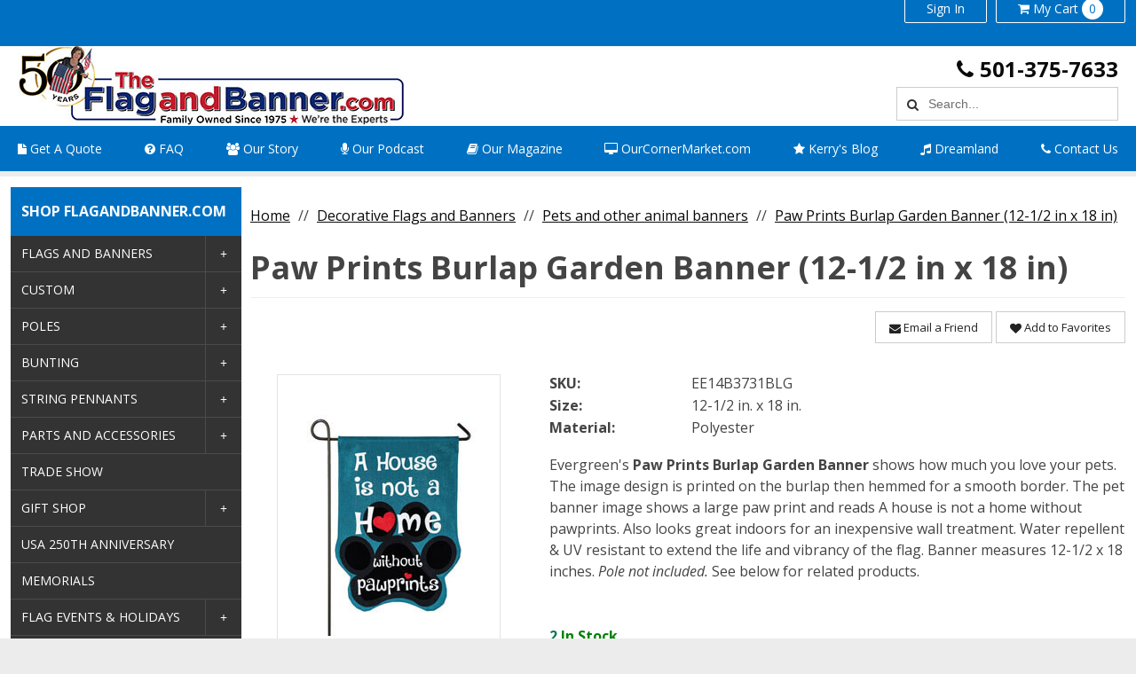

--- FILE ---
content_type: text/html; charset=UTF-8
request_url: https://www.flagandbanner.com/products/paw-prints-burlap-garden-banner.asp
body_size: 219415
content:

<!DOCTYPE html>

<!--[if IE]><![endif]-->
<!--[if IE 9]> <html class="no-js ie9 lt-ie10" lang="en"> <![endif]-->
<!--[if gt IE 9]><!--> <html class="no-js" lang="en"> <!--<![endif]-->
<!-- include files here -->


<head>
    
<link rel="preconnect" href="https://fonts.gstatic.com/" />

  <link href="https://fonts.googleapis.com/css?family=Open+Sans:400italic,700italic,400,700&display=swap" rel="preload" as="style" onload="this.onload=null;this.rel='stylesheet'"/>  <base href="https://www.flagandbanner.com/">	<meta http-equiv="Content-Type" content="text/html; charset=UTF-8" />
	<meta name="viewport" content="width=device-width, initial-scale=1, minimum-scale=1, maximum-scale=2">
	
	

	<title>Paw Prints Burlap Garden Banner (12-1/2 in x 18 in) | FlagandBanner.com</title>
	<meta name="description" content="The pet banner image shows a large paw print and reads A house is not a home without pawprints.">
	<meta name="keywords" content="">
    <link rel="canonical" href="https://www.flagandbanner.com/products/paw-prints-burlap-garden-banner.asp" />
<link rel="stylesheet" href="templates/fa/css/custom-font-awesome.min.css">
	<link rel="shortcut icon" type="image/x-icon" href="https://d3jy065g9mm97j.cloudfront.net/images/favicon.ico?v=3975133403">
	<link rel="icon" type="image/png" href="" sizes="16x16" />
	<link rel="icon" type="image/png" href="" sizes="32x32" />
	<link rel="icon" type="image/png" href="" sizes="48x48" />
		<link rel="preload" href="../css/bootstrap-retail.css?4c33272" as="style" onload="this.onload=null;this.rel='stylesheet'">
	    <link rel="preload" href="../css/retail.css?4c33272" as="style" onload="this.onload=null;this.rel='stylesheet'">
		<link rel="preload" href="../css/focus.css?4c33272" as="style" onload="this.onload=null;this.rel='stylesheet'">
	

    <style>

        /* 
        ### Skins CSS Overrides
        */

                /* Retail Template
                --------------------------------------------------------------- */
                h1, h2, h3, h4, h5, h6,
                input, button, select, textarea,
                body, body.retail {
                    font-family: Open Sans
                }

                html,
                body,
                p {
                    color: #333333;
                }
                
                a { 
                    color: #0a0a0a; 
                }

                .text-warning,
                a.text-warning {
                    color: #8a6d3b;
                }

                .text-warning:hover,
                a.text-warning:hover {
                    color: #66512c;
                }

                .text-danger,
                a.text-danger {
                    color: #a94442;
                }

                .text-danger:hover,
                a.text-danger:hover {
                    color: #843534;
                }

                .text-success,
                a.text-success {
                    color: #3c763d;
                }

                .text-success:hover,
                a.text-success:hover {
                    color: #2b542c;
                }

                .text-info,
                a.text-info {
                    color: #31708f;
                }

                .text-info:hover,
                a.text-info:hover {
                    color: #245269;
                }

                a:hover,
                a:focus { 
                    color: rgb(36,36,36); 
                }

                h1, h2, h3, h4, h5, h6, 
                .formblock-heading, 
                legend, 
                .checkout-section-heading, 
                .checkout-section.active .checkout-section-heading { 
                    color: #444444; 
                }

                .pace .pace-progress {
                    background: #0071c2;
                }

                /* Retail Topbar
                --------------------------------------------------------------- */

                [class*="retail-header"] .topbar {
                    background-color: #0071c2;
                }

                /* Retail Buttons
                --------------------------------------------------------------- */

                .btn-link {
                    color: #0a0a0a;
                }

                .btn-link:not([disabled]):hover, 
                .btn-link:not([disabled]):focus, 
                .btn-link:not([disabled]):active, 
                .btn-link:not([disabled]).active {
                    color: rgb(36,36,36);
                }

                /* Primary buttons */
                .btn-primary, .btn-primary.button {
                    background-color: #c12535;
                    border-color: #c12535;
                    color: #FFFFFF;
                }

                .btn-primary:not([disabled]):hover, 
                .btn-primary:not([disabled]):focus, 
                .btn-primary:not([disabled]):active, 
                .btn-primary:not([disabled]).active, 
                .btn-primary:not([disabled]).button:hover, 
                .btn-primary:not([disabled]).button:focus, 
                .btn-primary:not([disabled]).button:active, 
                .btn-primary:not([disabled]).button.active {
                    background-color: rgb(218,62,78);
                    border-color: rgb(218,62,78);
                    color: #FFFFFF;
                }

                /* Secondary buttons */
                .btn:not(.btn-primary):not(.btn-error):not(.btn-danger):not(.btn-warning):not(.btn-success):not(.btn-info), 
                .btn:not(.btn-primary):not(.btn-error):not(.btn-danger):not(.btn-warning):not(.btn-success):not(.btn-info).button {
                    background-color: #ffffff;
                    border-color: rgb(204,204,204);
                    color: #222222;
                }

                .btn:not([disabled]):not(.btn-primary):not(.btn-error):not(.btn-danger):not(.btn-warning):not(.btn-success):not(.btn-info):hover, 
                .btn:not([disabled]):not(.btn-primary):not(.btn-error):not(.btn-danger):not(.btn-warning):not(.btn-success):not(.btn-info):focus, 
                .btn:not([disabled]):not(.btn-primary):not(.btn-error):not(.btn-danger):not(.btn-warning):not(.btn-success):not(.btn-info):active, 
                .btn:not([disabled]):not(.btn-primary):not(.btn-error):not(.btn-danger):not(.btn-warning):not(.btn-success):not(.btn-info).active, 
                .btn:not([disabled]):not(.btn-primary):not(.btn-error):not(.btn-danger):not(.btn-warning):not(.btn-success):not(.btn-info).button:hover, 
                .btn:not([disabled]):not(.btn-primary):not(.btn-error):not(.btn-danger):not(.btn-warning):not(.btn-success):not(.btn-info).button:focus, 
                .btn:not([disabled]):not(.btn-primary):not(.btn-error):not(.btn-danger):not(.btn-warning):not(.btn-success):not(.btn-info).button:active, 
                .btn:not([disabled]):not(.btn-primary):not(.btn-error):not(.btn-danger):not(.btn-warning):not(.btn-success):not(.btn-info).button.active {
                    background-color: rgb(245,245,245);
                    border-color: rgb(204,204,204);
                    color: #222222;
                }

                .list-group-item.active, 
                .list-group-item.active:hover, 
                .list-group-item.active:focus {
                    color: #FFFFFF !important;
                    border-color: #c12535 !important;
                    background-color: #c12535 !important;
                }

                /************* 
                ** Unused button settings
                .btn-secondary,
                .btn-inverse {
                    color: #222222;
                    border-color: #FDF0D5;
                    background-color: #FDF0D5;
                }

                .btn-secondary:hover,
                .btn-secondary:focus,
                .btn-inverse:hover,
                .btn-inverse:focus {
                    background-color: rgb(255,255,238);
                    border-color: rgb(255,255,238);
                }

                .btn-secondary:active,
                .btn-inverse:active {
                    background-color: rgb(255,255,228);
                    border-color: rgb(255,255,228);
                } 

                .btn-success {
                    color: #468847;
                    border-color: #468847;
                    background-color: #468847;
                }

                .btn-success:hover,
                .btn-success:focus {
                    background-color: rgb(96,162,96);
                    border-color: rgb(96,162,96);
                }

                .btn-success:active {
                    background-color: rgb(85,151,86);
                    border-color: rgb(85,151,86);
                }

                .btn-danger {
                    color: #FFFFFF;
                    border-color: #B94A48;
                    background-color: #B94A48;
                }

                .btn-danger:hover,
                .btn-danger:focus {
                    background-color: rgb(210,100,98);
                    border-color: rgb(210,100,98);
                }

                .btn-danger:active {
                    background-color: rgb(200,89,87);
                    border-color: rgb(200,89,87);
                }
                *************/

                .toast-success {
                    background-color: #0071c2;
                }


                /* Breadcrumbs
                --------------------------------------------------------------- */

                body.retail.focus-mode:not(.account) .breadcrumb.breadcrumb-cart li.active {
                    background: #0071c2;
                    color: #FFFFFF;
                }

                 body.retail.focus-mode:not(.account) .breadcrumb.breadcrumb-cart li.active:after {
                    border-color: transparent;
                    border-left-color: #0071c2;
                    border-width: 20px;
                }


                /* Retail Template 1
                --------------------------------------------------------------- */

                /* Topbar */
                .topbar #retail-topbar-left-menu>li>a:hover, 
                .topbar #retail-topbar-left-menu>li>a:focus, 
                .topbar #retail-topbar-left-menu>li.open>a {
                    background-color: rgb(26,138,220);
                    color: #FFFFFF;
                }

                @media (max-width: 980px) {
                    .topbar #retail-topbar-left-menu>li>a:hover, 
                    .topbar #retail-topbar-left-menu>li>a:focus, 
                    .topbar #retail-topbar-left-menu>li.open>a {
                        background-color: #0071c2;
                        color: #FFFFFF;
                    }
                }

                .topbar #retail-topbar-left-menu>li ul {
                    background-color: #FFFFFF;
                }

                .topbar #retail-topbar-left-menu .retail-topbar-left-menu__a-1 {
                    color: #FFFFFF !important;
                }

                @media (max-width: 1024px) {
                    .topbar #retail-topbar-left-menu .retail-topbar-left-menu__a-1 {
                        color: #333333 !important;
                    }
                }

                .topbar #retail-topbar-left-menu .retail-topbar-left-menu__a-1:hover, 
                .topbar #retail-topbar-left-menu .retail-topbar-left-menu__a-1:focus {
                    color: #FFFFFF !important;
                }

                @media (max-width: 1024px) {
                    .topbar #retail-topbar-left-menu .retail-topbar-left-menu__a-1:hover, 
                    .topbar #retail-topbar-left-menu .retail-topbar-left-menu__a-1:focus {
                        color: #FFFFFF !important;
                        background: #0071c2 !important;
                    }
                 }


                .topbar #retail-topbar-left-menu>li ul a:hover, 
                .topbar #retail-topbar-left-menu>li ul a:focus {
                    background-color: rgb(230,230,230);
                }

                @media (max-width: 980px) {
                    .topbar #retail-topbar-left-menu {
                        background-color: #FFFFFF;
                    }
                }

                /* Header */
                
                .focus-header,
                [class*="retail-header"] .logo-bar {
                    background-color: #FFFFFF;
                }

                .focus-header__exit-wrapper {
                    border-color: rgb(230,230,230);
                }

                .focus-header__exit {
                    color: #222222;
                }
                
                .focus-header__exit:focus,
                .focus-header__exit:active,
                .focus-header__exit:hover {
                    color: #222222 !important;
                    background-color:  rgb(230,230,230);
                }


                [class*="retail-header"] .header__prodcat__toggle,
                [class*="retail-header"] .header__signin-open {
                    color: #222222 !important;
                }

                [class*="retail-header"] #header__user-menu>li.link-parent ul,
                [class*="retail-header"] #header__prodcat>li.link-parent ul {
                    background-color: #FFFFFF;
                }

                [class*="retail-header"] .topbar__menu-toggle a,
                [class*="retail-header"] .logo-bar__right .linkset > li > a {
                    color: #222222 !important;
                }

                [class*="retail-header"] .topbar__menu-toggle a:hover,
                [class*="retail-header"] .topbar__menu-toggle a:focus {
                    background: rgb(0,88,168) !important;
                }

                @media (max-width: 980px) {
                    [class*="retail-header"] .logo-bar__right .linkset > li > a {
                        background-color: #0071c2;
                        color: #FFFFFF !important;
                    }
                }

                [class*="retail-header"] .logo-bar__right .linkset > li > a:hover, 
                [class*="retail-header"] .logo-bar__right .linkset > li > a:active {
                    color: rgb(60,60,60) !important;
                }
                @media (max-width: 980px) {
                    [class*="retail-header"] .logo-bar__right .linkset > li > a:hover, 
                    [class*="retail-header"] .logo-bar__right .linkset > li > a:focus, 
                    [class*="retail-header"] .logo-bar__right .linkset > li > a:active {
                         color: #FFFFFF !important;
                         background: rgb(0,88,168) !important;
                    }
                }

                [class*="retail-header"] .logo-bar__right .linkset ul>li>a:hover, 
                [class*="retail-header"] .logo-bar__right .linkset ul>li>a:focus {
                    background-color: rgb(230,230,230);
                }

                [class*="retail-header"] #header__prodcat>li.link-parent li.link-parent.open>a {
                    background-color: #0071c2;
                    color: #FFFFFF;
                }

                [class*="retail-header"] #header__prodcat>li>ul {
                    border-top: 1px solid #0071c2;
                }

                [class*="retail-header"] #header__prodcat>li>ul ul {
                    border-left: 5px solid #0071c2;
                }

                [class*="retail-header"] .header__hero-search {
                    background-image: url('https://d3jy065g9mm97j.cloudfront.net/images/slides/hero-home-gray.jpg?v=3975133403');
                }

                /* Introduction */

                .home-description {
                    background-color: #0071c2;
                    color: #FFFFFF;
                }

                .home-description:after {
                    border-color: #0071c2 transparent transparent transparent;
                }


                /* Featured */

                .trending-products__title:after {
                        background-color: #0071c2;
                }

                /* Reseller */

                .footer-reseller__col-1 {
                    background-image: url('https://d3jy065g9mm97j.cloudfront.net/images/pc-afb-building-1024x768.jpg?v=3975133403');
                }
                
                .footer-reseller__col-2 {
                    background-color: #0071c2;
                }

                .footer-reseller__col-2:before {
                    border-color: transparent #0071c2 transparent transparent;
                }

                .footer-reseller__wrap,
                .footer-reseller__wrap p {
                    color: #FFFFFF;
                }

                .footer-reseller h2:after {
                    background-color: #FDF0D5;
                }

                /* Retail Products
                --------------------------------------------------------------- */

                .prod-info {
                    color: #333333;
                }

                .prod-desc {
                    color: #0a0a0a;
                }
                
                .prod-desc p {
                    color: #0a0a0a;
                }
                
                .specials_nm {
                    color: #0a0a0a;
                }

                .specials_nm:hover,
                .specials_nm:focus {
                    color: rgb(36,36,36);
                }

                /* Retail Footer
                --------------------------------------------------------------- */

                [class*="retail-footer"] {
                    color: #FFFFFF; 
                    background-color: #0071c2; 
                }

                [class*="retail-footer"] .bottom-bar {
                    color: rgba(0,0,0,0.5); 
                    background-color: #ffffff; 
                }

                [class*="retail-footer"] .bottom-bar__colophon a:hover {
                    color: rgba(0,0,0,0.8); 
                }
        
                
        
    </style>

<script>
    // This function is needed for JS hooks.
    function getOriginalPageName() {
        return 'pc_product_detail.asp';
    }

    function getUrlPath() {
        return '/products/paw-prints-burlap-garden-banner.asp';
    }

    function getUrl() {
        return '/products/paw-prints-burlap-garden-banner.asp';
    }

    function handleImageError(img, noImagePath){
        if(!noImagePath) {
            noImagePath = 'images/no-image.png';
        }
        if ($(img).attr('src') !== noImagePath) {
            $(img).attr('src', noImagePath);
        }    
    }
    var sitename = "flagb3";
    var isWorkerDomain = false;
    var processPageTitle = isWorkerDomain && !false;
    var bValidIp = false;
    var sOfUrl   = 'https://www.flagandbanner.com';
</script>

        <script src="https://www.google.com/recaptcha/api.js?render=6LfnksIrAAAAAB0R7wgR2A36kPJ60HpTvHRd5HCR"></script>
        <style>
            .grecaptcha-badge { visibility: hidden; }
        </style>

<script>
    var utils = {};

    utils.isCrossOriginFrame = function (parentContext) {
        try {
            if(!parentContext) parentContext = window;
            if (parentContext === window) return false;

            return (document.location.hostname !== parentContext.location.hostname);
        } catch (e) {
            return true;
        }
    }

    utils.getParameter = function (param, context) {
        var value;
        if(!context) context = window;
        
        // return empty string if cross origin (can't access params)
        if(utils.isCrossOriginFrame(context)) return '';

        var parameters = context.location.search.replace('?', '');

        if (parameters) {
            var pattern = new RegExp('\\b' + param + '=([^;&]+)', 'gi');
            value = parameters.split(pattern)[1];
        }

        return value || '';
    };

    utils.buildImagePath = function(image){
        if(image && image.indexOf("http") > -1){
            imageUrl = image.replace(/http:/i, 'https:');
        }else{
            image = image.replace(oConfig.storefrontUrl, oConfig.sessionData.cdnUrl).toLowerCase();
            if(!image){
                imageUrl = oConfig.noImagePath || oConfig.sessionData.cdnUrl.replace(/\/+$/, '') + '/images/' + oConfig.defaultImage.replace(/^\/+/, '');
            }
            else if(image.indexOf("/") > -1){
                imageUrl = oConfig.sessionData.cdnUrl.replace(/\/+$/, '') + '/' + image.replace(/^\/+/, '');
            }
            else{
                imageUrl = oConfig.sessionData.cdnUrl.replace(/\/+$/, '') + '/images/' + image.replace(/^\/+/, '');
            }
        }

        cacheBustingPrefix = '?';
        if(imageUrl.includes('?')) cacheBustingPrefix = '&';
        return imageUrl + cacheBustingPrefix + 'v=3975133403';
    };

    utils.pageUrl = location.href.replace(/.+\//, '');
    utils.loginUrl = 'security_logon.asp?autopage=' + encodeURIComponent(utils.pageUrl);

    utils.pageName = function(){
        return "pc_product_detail.asp";
    }

    utils.pageType = function(){
        var pageType = "product";
        if(utils.pageUrl == '' && pageType == ''){
            pageType = 'home';
        }else if(pageType != ''){
            switch(pageType){
                case 'prodcat':
                case 'product':
                    pageType = 'catalog';
                    break;
                case 'page-section':
                case 'webpage':
                    pageType = 'content';
                    break;
                default:
                    pageType = 'other';
                    break;
            }
        }else{
            switch(getOriginalPageName()){
                case 'pc_product_detail.asp':
                case 'pc_combined_results.asp':
                case 'largest_spend_products.asp':
                case 'largest_qty_ordered_products.asp': 
                case 'recently_ordered_products.asp': 
                case 'frequently_ordered_products.asp':
                    pageType = 'catalog';
                    break;
                case 'showcart.asp':
                case 'account.asp':
                    pageType = 'checkout';
                    break;
                default:
                    pageType = 'other';
                    break;

            }
        }
        return pageType;
    }

    utils.htmlEncode = function(value){
        return $('<textarea/>').text(value).html();
    }

    utils.htmlDecode = function(value){
        return $("<textarea/>").html(value).text();
    }

    utils.pageSubType = function(){
        pageSubType = "pc_product_detail";
        if("productDetail" != ''){
            pageSubType = "productDetail";
        }
        return pageSubType;
    }

    utils.scrollTo = function (elementArg) {
        var element = $(elementArg).first();
        if (!element.length) return;

        // If the element is in an inactive tab, make the tab active.
        utils.activateTab(element);

        $('html, body').animate({
                scrollTop: $(element[0]).offset().top - 120 //offset to account for header bar
        }, 500);

    };
    
    utils.activateTab = function (element) {
        var tab = element.hasClass('.tab-pane') ? element : element.closest('.tab-pane');
        if (!tab.length || tab.hasClass('active')) return;
        var id = tab.attr('id');
        tab
            .closest('.tabbable')
            .find('.nav-tabs > li > a')
            .filter('[href="#' + id + '"], [data-target="#' + id + '"]')
            .tab('show');
    }

    utils.popToastr = function(title, subtext, config) {

        var confirmToastrConfig = config ? config : {
            'closeButton': true,
            'newestOnTop': true,
            'positionClass': 'toast-top-right',
            'preventDuplicates': false,
            'showDuration': 500,
            'hideDuration': 1000,
            'tapToDismiss': false,
            'timeOut': 5000,
            'extendedTimeOut': 1000
        };

        toastr.success(
            subtext,
            title,
            confirmToastrConfig
        );
    };

    utils.popToastrError = function(title, subtext, config) {
        var errorToastrConfig = {
            'closeButton': true,
            'newestOnTop': true,
            'positionClass': 'toast-top-right',
            'preventDuplicates': false,
            'showDuration': 500,
            'hideDuration': 1000,
            'tapToDismiss': true,
            'timeOut': 5000,
            'extendedTimeOut': 1000
        }

        $.extend(errorToastrConfig, config);

        toggleLoadingWidget(false);

        toastr.error(
            subtext,
            title,
            errorToastrConfig
        );
    }

    utils.decimalPlacesOnUnitPrices = parseInt(2) || 2;
    utils.decimalPlacesOnTotals = parseInt('2') || 2;
    utils.decimalPlacesAllowedOnProductQty = 0;
    utils.defaultQtyIncrement = 1;

    /*
     * 2024-06-07 - Client-side version (Server-side in Global Functions)
     * Standard implementation of quantity validation
     * calculation logic.
     * This assumes all values passed in already account
     * for the uom conversion factor if applicable.
     */
     utils.getValidProductQty = function(inputQty, minQty, maxQty, step, allowZeroValue) {

        // init as success result
        var qtyValidationResult = {
            inputQty: inputQty,
            validQty: inputQty,
            error: ''
        }

        if(typeof allowZeroValue === 'undefined') allowZeroValue = false;

        //- set defaults
        if(typeof step === 'undefined') step = utils.defaultQtyIncrement; //- Defined in site_config_overrides.asp
        if(typeof minQty === 'undefined') minQty = step;
        if(typeof maxQty === 'undefined') maxQty = 0;

        //- Ensure all values are numeric
        inputQty = parseFloat(inputQty);
        minQty = parseFloat(minQty);
        maxQty = parseFloat(maxQty);
        step = parseFloat(step);

        //- zero is valid when validating qty inputs elements
        //- when zero indicates the product is not selected
        //- for add to cart, like on input-qty view with a single
        //- add to cart button
        if(inputQty == 0 && allowZeroValue) {
            return qtyValidationResult;
        }

        //- retun min if inputQty is not passed in, is 0 or less than minQty.
        if( !inputQty || (minQty > 0 && inputQty < minQty)){
            qtyValidationResult.validQty = minQty;
            qtyValidationResult.error = 'min';
            return qtyValidationResult;
        }

        //- DecimalPlacesAllowedOnProductQty defined in site_config_overrides.asp
        //- and assigned to utils.decimalPlacesAllowedOnProductQty in global_scripts_top.asp
        //- It can be 0 so we add 1 to it so we have a multiplier of at least 10.
        //- floatFixMultiplier is used to account for precision issues with floating point
        //- arithmatic on base-10 decimal numbers.
        var floatFixMultiplier = Math.pow(10, (parseFloat(utils.decimalPlacesAllowedOnProductQty) + 1));

        var PadDifferenceFromMin = ( (inputQty * floatFixMultiplier) - (minQty * floatFixMultiplier) );
        var padStep = step * floatFixMultiplier;
        var padMinQty = minQty * floatFixMultiplier;
        var padMaxQty = maxQty * floatFixMultiplier;

        //- Force max to valid value
        if(maxQty < minQty) maxQty = 0;
        if(maxQty > 0) {
            var maxStepMod = (padMaxQty - padMinQty) % padStep;
            if(maxStepMod != 0) {
                var maxAdjust = Math.floor( (padMaxQty - padMinQty) / padStep ) * padStep;

                maxQty = (padMinQty + maxAdjust) / floatFixMultiplier;
            }
        }

        //- return max if inputQty is greater than max
        if(maxQty > 0 && inputQty > maxQty){
            qtyValidationResult.validQty = maxQty;
            qtyValidationResult.error = 'max';
            return qtyValidationResult;
        }

        // 1 isn't a valid default for qty when using
        // fractional quantities without a defined increment
        // or if it's off when it's simple sales uom, so
        // we set increment/step to 0
        var stepMod = step ? ( parseFloat( PadDifferenceFromMin % padStep ) / floatFixMultiplier ) : 0;

        if(stepMod != 0){

            padValidQty = (Math.ceil( PadDifferenceFromMin / padStep ) * padStep) + padMinQty

            var validQty = Math.round(padValidQty) / floatFixMultiplier;

            qtyValidationResult.validQty = validQty;
            if(maxQty > 0 && validQty > maxQty) qtyValidationResult.validQty = maxQty;
            if(validQty < minQty) qtyValidationResult.validQty = minQty;
            qtyValidationResult.error = 'inc';
            return qtyValidationResult;
        }

        return qtyValidationResult;
    }

</script>
<script>
    var cimcloud = {
        helpers: {
            url: getUrl,
            urlPath: getUrlPath,
            loginUrl: utils.loginUrl,
            pageType: utils.pageType,
            pageSubType: utils.pageSubType,
            pageName: utils.pageName,
            pageKey: '7E96C5B3FE724737BC7BEB58977D9824',
            urlParameter: utils.getParameter,
            buildImagePath: utils.buildImagePath,
            environment: "production"
        },
        session: {
            accountNumber: "",
            accountName: "",
            username: "",
            email: "",
            firstName: "",
            lastName: "",
            sitename: "flagb3",
            isLoggedIn: false,
            isImpersonation: false,
            parentSession: {
                username: "",
                email: "",
                firstName: "",
                lastName: ""
            },
            appliedRights: "APPLICATION-DEFAULTS-BASE_INVOICES-SETTINGS,FLAGB3-CUSTOM-SETTINGS,SEARCH-FIELDS,APPLICATION-DEFAULTS-CATALOG-ALLOW-ATC-SETTINGS,APPLICATION-DEFAULTS-CUSTOM-PRODUCT-CATEGORIES-SETTINGS,APPLICATION-DEFAULTS-SHOW-CREATE-USER-SETTINGS,COUPON-TO-ERP-USE-FIXED-ITEM,APPLICATION-DEFAULTS-MODIFICATIONS-SETTINGS,SHOW_BO_ON_ORDER_CONFIRMATION_EMAIL,PRODUCT-IMAGES,CUSTOM - DISABLE INVOICE NUMBER REQUIREMENT,SHIPPING-SETTINGS,SET-ACCOUNT-NUMBER-PREFIX,S100-CIMCLOUD-B2B-A,PC-INV-IDP,COUPON2,APPLICATION-DEFAULTS-CART-CHECKOUT-SETTINGS-SETTINGS,APPLICATION-DEFAULTS-ENABLE ANONYMOUS SESSION CACHING-SETTINGS,ADV-PRICE-DISPLAY-SETTINGS,20231206-182066,FLAGB3-DEFAULTS-SHOW-CREATE-ACCOUNT-SETTINGS,BASE_INVOICES,COUPON3,ENABLE-SHIPPING-EDITS,ENABLE ANONYMOUS SESSION CACHING,APPLICATION-DEFAULTS-MODIFICATIONS-WORKER-SETTINGS,SHOW-PRICE-BREAKS,EMAIL-A-FRIEND,MODIFICATIONS,ENABLE-SHIPPING-ADDS,PRODUCT-CATEGORIES,QUOTES-SAVED-CARTS,INV-ERP-100,APPLICATION-DEFAULTS-BASE_INVOICES-WORKERS-SETTINGS,APPLICATION-DEFAULTS-PRODUCT-GALLERY-SETTINGS,LOCATOR-AUTO-POP,APPLICATION-DEFAULTS-S100-CIMCLOUD-B2B-A-SETTINGS,APPLICATION-DEFAULTS-SHIPPING-SETTINGS-SETTINGS,TOGGLE-RETAIL-TEMPLATE,ABAN-CART-EMAIL,PRODUCT-DETAIL-CONFIGURATOR,PRODUCT-DESC,APPLICATION-CUSTOM-SETTINGS,CATALOG-CUSTOMIZATIONS,UPLOAD-ATC,APPLICATION-DEFAULTS-CUSTOM - DISABLE INVOICE NUMBER REQUIREMENT-SETTINGS,RECENTLY-VIEWED-PRODUCTS,SHOW-CREATE-ACCOUNT,COUPON,TOGGLE-CUSTOM-PRODUCT-CATEGORIES,PRODUCT-PRICE-LIST,APPLICATION-DEFAULTS-BASE-SHOW_SHIPPING_ADDRESSES-SETTINGS,PRODUCT-DOCS,APPLICATION-DEFAULTS-CATALOG-ENABLE-PRODUCT-DISPLAY-FIELDS-SETTINGS,APPLICATION-DEFAULTS-PRODUCT-CATEGORIES-SETTINGS,APPLICATION-DEFAULTS-SITE-CONFIGURATION-CHANGES-SETTINGS,LOCATOR-GEO-DATA,APPLICATION-DEFAULTS-GOOGLEFEED-SETTINGS,BASE-SHIPPING_ADDRESSES,BASE_PAYMENTS-AND-CREDITS,SHOW-CREATE-USER,BASE_ORDERS-AND-SHIPMENTS,APPLICATION-DEFAULTS-CUSTOM-RETAIL-TEMPLATE-SETTINGS-SETTINGS,APPLICATION-DEFAULTS-BASE_ORDERS-AND-SHIPMENTS-SETTINGS,PC-CHILD-SEARCH-ROLLUP,RELATED-PRODUCTS,20200226-783995,PC-REVIEWS,APPLICATION-DEFAULTS-BASE-ADVANCED_CUSTOMER_PRICE_SETTINGS-SETTINGS,SITEMAPGEN,APPLICATION-DEFAULTS-CUSTOM-BILL TO ACCOUNT FIELD SETTINGS-SETTINGS,APPLICATION-DEFAULTS-PC-INV-IDP-SETTINGS,APPLICATION-DEFAULTS-CUSTOM-DUPLICATE-EMAIL-ADDRESS-MESSAGE-SETTINGS,BULK-ADD-TO-CART,ENABLE-BILLING-EDITS,TAXEXEMPT-C1,CUSTOM-BILL TO ACCOUNT FIELD SETTINGS,CART-CHECKOUT-SETTINGS,LOCATOR,GOOGLEFEED,PRODUCT-GALLERY,CATALOG-ALLOW-ATC,APPLICATION-DEFAULTS-SET-ACCOUNT-NUMBER-PREFIX-SETTINGS,PC-BOUGHT,CUSTOM-DUPLICATE-EMAIL-ADDRESS-MESSAGE-TOGGLE".split(',')
        },
        catalog: {}
    }

    var viewModels = viewModels || {};
</script>



<script src="/js/bundles/coreTop.js?4c332722dd6231439a1b8843ea4e6344b958c87f" ></script>


<script src="/js/bundles/corePlugins.js?4c332722dd6231439a1b8843ea4e6344b958c87f" ></script>


<script src="/js/bundles/coreVendors.js?4c332722dd6231439a1b8843ea4e6344b958c87f" ></script>
    <script src="js/vendor/knockout-3.4.0.min.js"></script>
    <script src="js/vendor/knockout.mapping.js"></script>
    <script src="js/vendor/knockout.validation.min.js"></script>
    <script src="js/vendor/knockout-sortable.min.js"></script>
    <script src="js/vendor/knockout.autocomplete.js"></script><style>
	.retail-header-0 .navigation-bar {
		background-color: #0071c2;
		color: #FFFFFF;
	}

	.retail-header-0 .navigation__account-cart .linkset a.header__user-menu__toggle,
	.retail-header-0 .navigation__account-cart .linkset a.header__cart-preview__toggle,
	.retail-header-0 .navigation__shop .shop__toggle,
	.retail-header-0 .navigation__menu .header-nav__a-1,
	.retail-header-0 .navigation__menu .header-nav__a-2 {
		color: #FFFFFF;
	}

	.retail-header-0 .navigation__account-cart .linkset a.header__signin-open {
		color: #FFFFFF !important;
	}

	.retail-header-0 .navigation__account-cart .linkset .link-parent.open a.header__signin-open,
	.retail-header-0 .navigation__account-cart .linkset a.header__signin-open:hover,
	.retail-header-0 .navigation__account-cart .linkset a.header__signin-open:focus,
	.retail-header-0 .navigation__account-cart .linkset .link-parent.open a.header__user-menu__toggle,
	.retail-header-0 .navigation__account-cart .linkset a.header__user-menu__toggle:hover,
	.retail-header-0 .navigation__account-cart .linkset a.header__user-menu__toggle:focus,
	.retail-header-0 .navigation__account-cart .linkset .link-parent.open a.header__cart-preview__toggle,
	.retail-header-0 .navigation__account-cart .linkset a.header__cart-preview__toggle:hover,
	.retail-header-0 .navigation__account-cart .linkset a.header__cart-preview__toggle:focus,
	.retail-header-0 .navigation__shop .link-parent.open .shop__toggle,
	.retail-header-0 .navigation__shop .shop__toggle:hover,
	.retail-header-0 .navigation__shop .shop__toggle:focus,
	.retail-header-0 .navigation__menu .link-parent.open .header-nav__a-1,
	.retail-header-0 .navigation__menu .header-nav__a-1:hover,
	.retail-header-0 .navigation__menu .header-nav__a-1:focus {
		background-color: #FFFFFF !important;
		color: #0071c2 !important;
	}

	.retail-header-0 .navigation-bar .header__cart-preview .cart_window_qty {
		background-color: #FFFFFF;
		color: #0071c2;
	}

	.retail-header-0 .navigation__account-cart .linkset .link-parent.open a.header__cart-preview__toggle .cart_window_qty,
	.retail-header-0 .navigation__account-cart .linkset a.header__cart-preview__toggle:hover .cart_window_qty,
	.retail-header-0 .navigation__account-cart .linkset a.header__cart-preview__toggle:focus .cart_window_qty {
		background-color: #0071c2;
		color: #FFFFFF;
	}
	#home-slides .item .carousel-caption a,
	#home-slides .carousel-indicators li.active {
		background-color: #c12535;
		color: #FFFFFF;
	}
	#home-slides .item .carousel-caption a:hover,
	#home-slides .item .carousel-caption a:focus {
		background-color: rgb(218,62,78);
		color: #FFFFFF;
	}
	#home-content {
		border-top: 4px solid #0071c2;
	}
	.layout__sidebar h1,
	.layout__sidebar #sidebar-nav>li li:hover>a {
		background: #0071c2;
		color: #FFFFFF;
	}
	#home-slides .item .carousel-caption h4 {
		color: #444444;
	}
	#home-slides .item .carousel-caption p {
		color: #333333;
	}
</style>
<meta class="swiftype" name="title" data-type="string" content='Paw Prints Burlap Garden Banner (12-1/2 in x 18 in) | FlagandBanner.com'><meta property='og:image' content='https://www.flagandbanner.com/images/EE14B3731BLG.jpg' >
	<meta class='swiftype' name='sku' data-type='string' content='EE14B3731BLG'>
	<meta class='swiftype' name='body' data-type='text' content='Evergreen's&amp;#160;&lt;b&gt;Paw Prints Burlap Garden Banner&lt;/b&gt; shows how much you love your pets. The image design is printed on the burlap then hemmed for a smooth border. The pet banner image shows a large paw print and reads A house is not a home without pawprints. Also looks great indoors for an inexpensive wall treatment. Water repellent &amp; UV resistant to extend the life and vibrancy of the flag. Banner measures 12-1/2 x 18 inches.&amp;#160;&lt;i&gt;Pole not included.&lt;/i&gt; See below for related products.'>
	<meta class='swiftype' name='price' data-type='float' content='26.86'>
	<meta class='swiftype' name='material' data-type='string' content='Polyester'>
	<meta class='swiftype' name='size' data-type='string' content='12-1/2 in. x 18 in.'> 
		<script>
		var sa_products_count = 5;
		var sa_date_format = 'F j, Y';
		var page = document.URL.replace(/\?.*/, '');
		var matches = page.match(/\/([^\/\.]+)/g);
		
 
		function saLoadScript(src) {
			var js = window.document.createElement("script");
			js.src = src; js.type = "text/javascript";
			document.getElementsByTagName("head")[0].appendChild(js);
		}
		saLoadScript('//www.shopperapproved.com/products/9380/'+ 'EE14B3731BLG' +'.js');
		</script>


<script async src="/js/jquery.swiftype.autocomplete.min.js"></script>
<script async src="/js/jquery.swiftype.search.js"></script>

<!-- BEGIN swiftype Script -->
<script type="text/javascript">
(function(w,d,t,u,n,s,e){w['SwiftypeObject']=n;w[n]=w[n]||function(){
(w[n].q=w[n].q||[]).push(arguments);};s=d.createElement(t);
e=d.getElementsByTagName(t)[0];s.async=1;s.src=u;e.parentNode.insertBefore(s,e);
})(window,document,'script','//s.swiftypecdn.com/install/v2/st.js','_fab_st');

_fab_st('install','neNec_aapWjJvxxmaRSx','2.0.0');
</script>
<!-- END swiftype Script --><!-- Google Tag Manager -->
<script>
(function(w,d,s,l,i){
  w[l]=w[l]||[];
  w[l].push({'gtm.start':new Date().getTime(),event:'gtm.js'});
  var f=d.getElementsByTagName(s)[0],
      j=d.createElement(s);
  j.async=true;
  j.src="https://sgtm.flagandbanner.com/5wifbrvvhs.js?"+i;
  f.parentNode.insertBefore(j,f);
})(window,document,'script','dataLayer','dms7pvv=GgxLMSYvSz03LE9DPEQQVEFGR1AWDFsPHwkRFxwGBAgdBhMEXAEJBA%3D%3D');
</script>
<!-- End Google Tag Manager -->

<style>
	#category-layout #catalog-sidebar {
		display:none;
	}
	#category-layout #catalog-main {
		width: 100%;
	}
  
  @media (max-width: 768px) {
    .prod-ds {
        display: block;
    }
}
 .btn-primary, .btn-primary.button {
    background-color: #c12525;
    border-color: #ffffff;
    color: #FFFFFF;
}
  .page-main .category-window__btn-wrapper{ 
    display:none;
  }
  
</style>
</head>

<body class="product static interior retail t-ui-phase-4 site-type-4 loggedout  t-ui-phase-4 interior sp-product loggedout site-type-4 production flagb3">

	     

    <noscript class="noscript-padding"></noscript>

    

<header id="retail-header-0" class="retail-header-0 print-hide">
    
    <div id="topbar" class="topbar print-hide">
    </div>

    <div id="logo-bar" class="logo-bar">
        <div class="container-fluid">
            <div class="logo-bar__logo">
                
		<a href="https://www.flagandbanner.com" class="logo hidden-xs">
		<img src="https://d3jy065g9mm97j.cloudfront.net/images/flagbannerlogo50-2.jpg?v=3975133403&v=3975133403" alt="FlagandBanner.com Logo">
		</a>
	
		<a href="https://www.flagandbanner.com" class="logo visible-xs">
		<img src="https://d3jy065g9mm97j.cloudfront.net/images/flagbannerlogo50-2.jpg?v=3975133403&v=3975133403" alt="FlagandBanner.com Logo">
		</a>
	
                <a class="logo-bar__phone mobile" href="tel:5013757633"><i class="icon-phone icon-fixed-width"></i>501-375-7633</a>
            </div>
            <nav class="logo-bar__right">
                <a class="logo-bar__phone desktop" href="tel:5013757633"><i class="icon-phone icon-fixed-width"></i>501-375-7633</a>
                

		<form id="frmUnivSearch" class="u-search-form control-group" method="post" action="">
				

				<span class="u-search-group u-search-text">
					<input
						type="text"
						name="u_search_text"
						id="u_search_text"
						class="input-search st-default-search-input"
						placeholder="Search..."
						value=""
						autocomplete="off"
						autocorrect="off"
						autocapitalize="off"
						spellcheck="false"
						aria-label="Search Text"
					/>
				</span>

				

				<span class="u-search-group u-search-droplist">
					<select name="u_search_type" id="u_search_type" class=" hide" aria-label="Search Type">
					<option value="pc_combined_results.asp?search_prod=((searchlike~p.sku~<keyword>|Or|searchlike~p.nm~<keyword>|Or|searchlike~p.child_skus~<keyword>|Or|searchlike~p.child_nms~<keyword>|Or|searchlike~p.ds~<keyword>|Or|searchlike~p.search_terms~<keyword>|Or|searchlike~p.searchfield1~<keyword>|Or|searchlike~p.searchfield5~<keyword>)|Or|searchlike~p.child_rollup_search_terms~<keyword>|Or|searchlike~p.search_terms~<keyword>)&search_keyword=<keyword>&ddtloaded=1">Products</option><option value="sales_orders.asp?search2=(searchlike~order_date~<keyword>|OR|searchlike~eosoh.order_number~<keyword>|OR|searchlike~eosoh.status~<keyword>|OR|searchlike~grand_total~<keyword>|OR|searchlike~po_number~<keyword>|OR|searchlike~expected_ship_date~<keyword>)&s=<keyword>&sfield=searchall&ddtloaded=1">Orders</option><option value="backorders.asp?eosoh.order_date_date_from=&eosoh.order_date_date_to=&group=&s=<keyword>&sfield=searchall&rpp=50&ddtloaded=1&pagesize=50&search2=((searchlike~p.nm~<keyword>%7COR%7Csearchlike~p.sku~<keyword>%7COR%7Csearchlike~eosoh.order_number~<keyword>%7COR%7Csearchlike~eosoh.po_number~<keyword>%7COR%7Csearchlike~eosod.qty_backordered~<keyword>%7COR%7Csearchlike~eosod.unit_price~<keyword>))&page=1&ddt=1&ddtloaded=1">Backorders</option><option value="shipments.asp?ship_date_date_from=&ship_date_date_to=&group=&s=<keyword>&sfield=searchall&rpp=50&ddtloaded=1&pagesize=50&search2=((searchlike~ship_date~<keyword>%7COR%7Csearchlike~eos.ship_via~<keyword>%7COR%7Csearchlike~eos.tracking_num~<keyword>%7COR%7Csearchlike~eos.sales_order_number~<keyword>%7COR%7Csearchlike~eoih.ref_id~<keyword>%7COR%7Csearchlike~eosoh.po_number~<keyword>%7COR%7Csearchlike~eos.notes~<keyword>))&page=1&ddt=1">Shipments</option><option value="invoices.asp?search2=(searchlike~eoih.ref_id~<keyword>|OR|searchlike~invoice_date~<keyword>|OR|searchlike~eoih.status~<keyword>|OR|searchlike~eoih.po_number~<keyword>|OR|searchlike~eoih.sales_order_number~<keyword>|OR|searchlike~invoice_due~<keyword>)&s=<keyword>&sfield=searchall&ddtloaded=1">Invoices</option><option value="my_addresses.asp?s=<keyword>&sfield=searchall&rpp=50&ddtloaded=1&pagesize=50&search2=((searchlike~sha.nm~<keyword>%7COR%7Csearchlike~sha.s_add1~<keyword>%7COR%7Csearchlike~sha.s_city~<keyword>%7COR%7Csearchlike~sha.s_state~<keyword>%7COR%7Csearchlike~sha.s_zip~<keyword>%7COR%7Csearchlike~sha.s_country~<keyword>))&page=1&ddt=1&ddtloaded=1">Addresses</option><option value="payments.asp?sortby=date_received&sortorder=desc&s=<keyword>&sfield=searchall&pagesize=100&search2=((searchlike~date_received~<keyword>|OR|searchlike~eop.invoice_number~<keyword>|OR|searchlike~amount~<keyword>|OR|searchlike~payment_type~<keyword>|OR|searchlike~reference_info~<keyword>))&ddtloaded=1">Payments</option><option value="product_stock_ddt.asp?s=<keyword>&sfield=searchall&search2=((searchlike~p.nm~<keyword>%7COR%7Csearchlike~p.sku~<keyword>%7COR%7Csearchlike~p.retail_price~<keyword>))">Price List</option><option value="favorites_lists.asp?s=<keyword>&sfield=searchall&search2=((searchlike~fl.nm~<keyword>))&ddtloaded=1">Favorite Lists</option>				
					</select>
				</span>

				<span class="u-search-group u-search-btn">
					
						<button type="submit" name="u_search_submit" id="u_search_submit" class="btn btn-primary header__search__button" aria-label="Search">
							<i class="icon-search"></i>
						</button>
				</span><input type="hidden" name="search_tip_url" id="search_tip_url" value="" />
		</form>
		
		<script type="application/javascript">

			// Execute when DOM ready
			$(function(){

				// Form post
				$('#frmUnivSearch').on('submit', function(e){
					e.preventDefault();
					fncProcessUniversalSearch();
				});

			});
			/* Boolean Vars */
				/*
				* Add the STOREFRONTURL to the page being redirected to
				* @author	johns
				* @since	6/28/2012
				* @var		bool
				*/
				var bAddStoreFrontUrlToPost		= true;

				/*
				* Log the keyword search
				* @author	johns
				* @since	6/28/2012
				* @var		bool
				*/
				var bUseKeywordSearchLogging	= true;
				
				/*
				* Create searchstring by the splitting the terms on spaces
				* @author	johns
				* @since	6/28/2012
				* @var		bool
				*/
				var bUseSplitTermSearching		= true;

				/*
				* Use Auto Suggestions when searching
				* @author	johns
				* @since	07/26/2012
				* @var		bool
				*/
				var bUseAutoSuggestions			= true;

				/*
				* Add Categories to the Searchstring
				* @author	johns
				* @since	07/26/2012
				* @var		bool
				*/
				var bUseCategories				= false;

				/*
				* Add modal=1 to redirect url
				* @author	ejohnston
				* @since	10/02/2017
				* @var		bool
				*/
				var bUseModal   				= false;

			/* String Vars */
				/*
				* VBScript variable for STOREFRONTURL
				* @author	johns
				* @since	6/28/2012
				* @var		string
				* Updated 2017-10-03 EJ - Used order front url to avoid SSL mixed content errors
				*/
				var sStoreFrontUrl				= 'https://www.flagandbanner.com';

				/*
				* Name of the current page loaded
				* @author	johns
				* @since	6/28/2012
				* @var		string
				* Updated 201-11-15 EJ - Changed var name to avoid conflict
				*/
				var searchPageName				= 'i_i_u_search.asp';

				/*
				* List of product fields to check for a product search
				* @author	johns
				* @since	6/28/2012
				* @var		string
				*/
				var sProductFieldsToCheck		= 'p.sku, p.nm, p.ds, p.search_terms, p.child_rollup_search_terms, p.child_skus';

				/*
				* List of fields to check for a website search
				* @author	johns
				* @since	6/28/2012
				* @var		string
				*/
				var sWebsiteFieldsToCheck		= 'p.nm,p.ds,staticpages.se_pagetitle,staticpages.se_ds,staticpages.se_keywords';

				/*
				* Name of the page to redirect to for product searches
				* @author	johns
				* @since	6/28/2012
				* @var		string
				*/
				var sProductSearchPage			= 'pc_combined_results.asp';

				/*
				* Name of the page to redirect to for website searches
				* @author	johns
				* @since	6/28/2012
				* @var		string
				*/
				var sWebsiteSearchPage			= 'search_results.asp';

				/*
				* List of category fields to check for a product search
				* @author	johns
				* @since	07/26/2012
				* @var		string
				*/
				var sCategoryFieldsToCheck		= 'pc.nm,pc.ds';
			
				//- these are for the search tips ajax call redirect
				/*
				* Page the search is being performed on
				* @author	johns
				* @since	07/26/2012
				* @var		string
				*/
				var sInitPage					= '/pc_product_detail.asp';

				/*
				* Add modalaction to redirect url if populated
				* @author	ejohnston
				* @since	11/18/2022
				* @var		string
				*/
				var sModalAction   				= "";

				/*
				* Website name
				* @author	johns
				* @since	07/26/2012
				* @var		string
				*/
				var sSitename					= 'flagb3';

				var sProductSearchTerm = 'products';
				var bTrimSearchTerm = false;

				var isWorkerDomain = false;

			/**
			* This function handles the form submission.
			*
			* @author		seanm
			* @since		??
			*
			* @author		johns
			* @modified	6/28/2012
			* 
			* @return		void
			*/		
			function fncProcessUniversalSearch(searchTerm, redirect = true) {
				var sPrepopValues  = '';
				var sDelimiter     = '?';
				var sNewSearchPage = '';
				var sSearchType    = '';
				var	sRedirectUrl   = '';
				var sSearchTerm    = jQuery('#u_search_text').val()
				if(searchTerm){ sSearchTerm = searchTerm }

				if (bTrimSearchTerm)
					sSearchTerm = $.trim(sSearchTerm);

				sSearchTerm = encodeURIComponent(sSearchTerm);

				jQuery('#u_search_text').attr('disabled', true);
				jQuery('#u_search_type').attr('disabled', true);
				jQuery('#u_search_submit').attr('disabled', true);

				sSearchType = jQuery('#u_search_type option:selected').text().toLowerCase();

				if ( bUseSplitTermSearching && sSearchType == sProductSearchTerm ) {
					sNewSearchPage = fncBuildSplitTermSearchPage ( sSearchTerm, sSearchType );
				} else {
					querystringTerm = sSearchTerm.replaceAll('(','\\(').replaceAll(')','\\)');
					sNewSearchPage = jQuery('#u_search_type option:selected').val().replace(/<keyword>/ig, querystringTerm);
				} 
				
				/*
				* If there's already a ?, we need to make sure we don't add another.
				*/
				if ( sNewSearchPage.indexOf('?') >= 0 ) {
					sDelimiter = '&';
				}

				/*
				* PMH #134437
				* Added search_keyword to query string regardless of whether splitting is in use. That allows
				* the search textbox to always populate.
				*/
				if (bUseSplitTermSearching && sSearchType == sProductSearchTerm ) {
					sPrepopValues = sDelimiter + 'search_keyword=' + sSearchTerm;
				} else {
					if (sNewSearchPage.indexOf('search_keyword') == -1)
						sPrepopValues = sDelimiter + 'search_keyword=' + sSearchTerm + sDelimiter + 'u_search_type=' + jQuery('#u_search_type option:selected').text();
					else 
						sPrepopValues = sDelimiter + 'u_search_type=' + jQuery('#u_search_type option:selected').text();
				} 

				if ( sNewSearchPage.indexOf('u_search_type') >= 0 ) {
					sPrepopValues = '';
				} 
				
				if ( bAddStoreFrontUrlToPost ) {
					sNewSearchPage = '/' + sNewSearchPage;
				}

				if ( bUseAutoSuggestions ) {
					fncCheckSearchSuggestions();
					sRedirectUrl = jQuery('#search_tip_url').val();
				} //- if ( bUseAutoSuggestions )

				if ( sRedirectUrl === '' ) {
					sRedirectUrl = sNewSearchPage + sPrepopValues;
				}

				if ( bUseKeywordSearchLogging ) {
					fncLogKeywordSearch(sSearchType, sSearchTerm, sRedirectUrl)
				}

				if(bUseModal) {
					sRedirectUrl += '&modal=1';
				}

				if(sModalAction) {
					sRedirectUrl += '&modalaction=' + sModalAction;
				}

				var config = {
					searchTerm: sSearchTerm,
					url: sRedirectUrl
				};

				runHook('processUniversalSearchUrl',config);
				
				if(!redirect){
					return config.url;
				}else{
					window.location = config.url;
				}
			} //- function fncProcessUniversalSearch()

			/**
			* This function fires an ajax call to log the keyword search.
			*
			* @author	johns
			* @since	6/28/2012
			*
			* @param	sType (string): type of search submitted
			* @param	sKeyword (string): keyword(s) searching for
			* @param	sUrl (string): url redirected to see the results
			*				of the search
			* 
			* @return	void
			*/
			function fncLogKeywordSearch ( sType, sKeyword, sUrl ) {
				
				jQuery.ajax({
					url: searchPageName + '?pageaction=logsearch&SearchFormAjax=1',
					data: 'search_type=' + sType + '&search_term=' + sKeyword + '&search_url=' + sUrl + '&r_id=' + new Date().getTime(),
					type: 'POST',
					dataType: 'text',
					beforeSend: '',
					success: function () { return; }
				});
			
			} //- function fncLogKeywordSearch ( sType, sKeyword, sUrl )
			
			/**
			* This function builds a searchstring from phrases (denoted
			* by single or double quotes) and other search terms.
			*
			* @author	johns
			* @since	6/28/2012
			*
			* @param	sSearchType (string): type of search submitted
			* @param	sSearchTerms (string): phrases or words searching for
			* 
			* @return	string (page used to redirect to with the appropriate searchstring)
			*/
			function fncBuildSplitTermSearchPage ( sSearchTerms, sSearchType ) {

				/*
				* array variables
				*/
				var aNewSearchTerms;
				var aFieldsToCheck;
				var aTerms;
				
				/*
				* string variables
				*/
				var sTerms             = '';
				var aNewSearchTerms    = [];
				var sResult            = '';
				var sSearchStringQSVar = '';
			
				/*
				* determine which list of fields to use and which
				* page we need to redirect to based on search
				* type
				*/
				switch (sSearchType) {
					case 'website':
						sSearchPage        = sWebsiteSearchPage;
						sFieldsToCheck     = sWebsiteFieldsToCheck;
						sSearchStringQSVar = 'search_website';
						break;
					
					case sProductSearchTerm:
						sSearchPage    = sProductSearchPage;
						sFieldsToCheck = sProductFieldsToCheck;

						if ( bUseCategories ) aCategoryFieldsToCheck = sCategoryFieldsToCheck.split(',');

						sSearchStringQSVar         = 'search_prod';
						sCategorySearchStringQSVar = 'search_cat';
						break;
				}

				/*
				* build an array from a list of fields to check in the extended search
				* by splitting the list on ','
				*/			
				aFieldsToCheck = sFieldsToCheck.split(',');
				
				sSearchTerms = sSearchTerms.replaceAll('(','\\(').replaceAll(')','\\)')
				aNewSearchTerms = decodeURIComponent(sSearchTerms).split(/\s+/);
				
				sSearchTerms = encodeURIComponent(sSearchTerms);


				if ('1' == '1') {
					sSearchPage = sSearchPage + '?' + sSearchStringQSVar + '=' + fncBuildSearchString(aNewSearchTerms, aFieldsToCheck);

					if (bUseCategories && sSearchType === sProductSearchTerm) {
						sSearchPage = sSearchPage + '&' + sCategorySearchStringQSVar + '=' + fncBuildSearchString(aNewSearchTerms, aCategoryFieldsToCheck);
					}
				}

				return sSearchPage;
			} // fncBuildSplitTermSearchPage

			function fncCheckSearchSuggestions () {
				var sSearchTerm = '';

				try {				
						
					/*
					* if it is blank, ge the value of term being searched
					* for
					*/
					sSearchTerm = jQuery('#u_search_text').val();
					sSearchTerm = sSearchTerm.toLowerCase();
					
					/*
					* loop through the json object build by the ajax call
					* to build the search tips list
					*/
					for ( var i = 0, goTo = window.oSearch.terms.length; i < goTo; i++ ) {
											
						/*
						* get the term value of json object
						*/
						sTerm			= window.oSearch.terms[i];
						sOriginalTerm	= sTerm;
						sTerm			= sTerm.toLowerCase();
						
						/*
						* see if the term matches the word being searched for
						*/
						if ( sTerm == sSearchTerm ) {
							
							/*
							* check the term that matched an suggested term
							* has an specific url to redirect to
							*/							
							fncGetSearchTermRedirectUrl ( window.oSearch[sOriginalTerm] );

							/*
							* if a specific redirect url has been found then exit the "terms" for loop
							*/
							if ( jQuery('#search_tip_url').val() !== '' ) break;

						} //- if ( sTerm == sSearchTerm )

					} //- for ( var i = 0, goTo = window.oSearch.terms.length; i < goTo; i++ )
				
				} catch ( oError ) {
					//alert(oError.message);
				} //- try

				return 

			} //- function fncGetSearchSuggestionUrl ()

			/**
			* AJAX Call to get search term suggestions
			*
			* @author	johns
			* @since	4/15/2010
			*
			* @return	void
			*/
			function fncGetSuggestions ( text ) {

				try {
					
					//- check to see if the ajax call should be fired again
					//- run it again, if length of the search term = 0
					if ( text.length < 1 ) {
						window.bGetSuggestions = false;
					} //- if ( text.length < 1 )

					if ( ! window.bGetSuggestions ) {

						if ( text.length >= 1 ) {
							
							//- set it to true once inside the ajax call so it does not fire again
							window.bGetSuggestions = true;

							text = text.substr(0,1);

							jQuery.ajax({ 
								url: 'i_i_pc_search_form.asp'
								, data: ({	searchformaction : 'ajaxcall'
											, searchformactiontype : 'getsearchtips'
											, firstchar : text
											, ajax: new Date().getTime() 
										})
								, cache: false
								, dataType: 'json'
								, error: function(jqXHR, textStatus, errorThrown) { console.log('error - ' + errorThrown); }
								, success: fncLoadSuggestions
							});

						} //- if ( text.length >= 1 )

					} //- if ( ! window.bGetSuggestions )

				} catch ( oError ) {
					//alert(oError.message);
				} //- try

			}// function fncGetSuggestions()

			/**
			* AJAX callback function to load search
			* term suggestions
			*
			* @author	johns
			* @since	4/15/2010
			*
			* @return	void
			*/
			function fncLoadSuggestions ( oData ) {

				window.oSearch = oData;

				jQuery('#u_search_text')
					.autocomplete(oData.terms,{					
						select: function ( event, ui ) {

							/*
							*	get the search term selected from the auto complete list (json object)
							*/
							oResult = window.oSearch[ui.item.label];

							/*
							* check the term that matched an suggested term
							* has an specific url to redirect to
							*/	
							fncGetSearchTermRedirectUrl ( oResult );
							
						}
					});

			} //- function fncLoadSuggestions ( oData )		
			
			/**
			* This function determines if the term that matched an
			* suggested term has an specific url to redirect to.
			*
			* @author	johns
			* @since	7/30/2012
			*
			* @param	oResult (json object): term in the json object
			*				that matched the term entered by the user
			* 
			* @return	void
			*/
			function fncGetSearchTermRedirectUrl ( oResult ) {

				/*
				*	if the term matching the word being searched for
				*	has action = 'link' and the url is not blank then
				*	set the hidden input field for the search tip url
				*	to the url of the current term index
				*/
				if ( oResult.action == 'link' && oResult.url != '' ) {

					/*
					*	get the length of the name of the site currently on(needed
					*	to see if the sitename/virtualweb needs to be 
					*	stripped off)
					*/
					iLenSitename = sSitename.length;
					
					/*
					*	if on an admin server strip off the '/sitename/virtualweb/' off the 
					*	current page name (pulled from the Request.ServerVariables("SCRIPT_NAME")
					*/
					if ( sInitPage.substr(0,iLenSitename + 13) === '/' + sSitename + '/virtualweb/' ) {
						sInitPage = sInitPage.substr(iLenSitename + 13);
					} //- if ( sInitPage.substr(0,iLenSitename + 13) === '/' + sSitename + '/virtualweb/' )

					/*
					*	check to see if the static page is located in
					*	a directory (only assuming one directory deep off the root
					*	since static pages are only one directory deep 
					*	off the root)
					*/
					if ( sInitPage.indexOf('/') >= 0 ) {
						sResultUrl = '../' + oResult.url;
					} else {
						sResultUrl = oResult.url;
					} //- if ( sInitPage.indexOf('/') >= 0 )

					/*
					*	set the hidden input field to the url of the matched term
					*/
					jQuery('#search_tip_url').val(sResultUrl);

				} //- if ( oResult.action == 'link' && oResult.url != '' )

			} //- function fncGetSearchTermRedirectUrl ( oResult )

			/**
			* This function builds a searchstring based on the list of
			* split search terms and the list of fields to check.
			*
			* @author	johns
			* @since	7/30/2012
			*
			* @param	aSearchTerms (array): list of search terms
			* @param	aFieldsToCheck (array): list of fields to check
			* 
			* @return	string (WSP formatted searchstring)
			*/
			function fncBuildSearchString ( aSearchTerms, aFieldsToCheck ) {
				/*
				* string variables
				*/
					/*
					* New Search String Built
					* @author	johns
					* @since	08/15/2012
					* @var		string
					*/
					var sNewSearchString	= '';

				/*
				* boolean variables
				*/
					/*
					* Is this the First Field in the list of fields
					* to check in split term searching?
					* @author	johns
					* @since	08/14/2012
					* @var		bool
					*/
					var bFirstField			= true;

				/*
				* loop through the search terms split on whitespace
				*/					
				for ( var iTermCounter = 0, iTermGoTo = aSearchTerms.length - 1; iTermCounter <= iTermGoTo; iTermCounter++ ) {

					/*
					* loop through the fields to search list with the current search term
					*/
					for ( var iFieldCounter = 0, iFieldGoTo = aFieldsToCheck.length - 1; iFieldCounter <= iFieldGoTo; iFieldCounter++ ) {
						
						/*
						* check to see if we are at the first field
						* if so, add the opening parantheses
						*/
						if ( bFirstField ) {
							sNewSearchString += '(';
						} //- if ( bFirstField )

						/*
						* check to see if the searchstring var has assigned to anything yet
						* if so, concatentate '|Or|' to the end of the string
						*/
						if ( sNewSearchString != '' && ! bFirstField ) {
							sNewSearchString += '|Or|';
						} //- if ( sNewSearchString != '' && ! bFirstField )
						
						/*
						* build the searchstring with the current search term and field based
						* on the search type
						*/
						sNewSearchString += '(searchlike~' + aFieldsToCheck[iFieldCounter] + '~' + encodeURIComponent(aSearchTerms[iTermCounter]) + ')';
						
						/*
						* set the var to false that signals we are on the first field the next time 
						* through the loop
						*/
						bFirstField = false;

					} //- for ( var iFieldCounter = 0, iFieldGoTo = aFieldsToCheck.length - 1; iFieldCounter <= iFieldGoTo; iFieldCounter++ )
					
					/*
					* after looping through the fields to search with the current search term,
					* reset the var that signals we are on the first field the next time we
					* loop through them
					*/						
					bFirstField = true;
					
					/*
					* after looping through the fields to search with the current search term,
					* check to see if we just looped through the last search term
					*/
					if ( iTermCounter >= iTermGoTo ) {
						
						/*
						* if we are at the last search term, add the closing parantheses to 
						* the current search term
						*/
						sNewSearchString += ')';

					} else {
						
						/*
						* if we are not at the last search term, add the closing parantheses
						* to the current search term and concatenate '|And|' to the end of 
						* the searchstring
						*/
						sNewSearchString += ')|And|';

					} //- if ( iTermCounter >= iTermGoTo )

				} //- for ( var iTermCounter = 0, iTermGoTo = aSearchTerms.length - 1; iTermCounter <= iTermGoTo; iTermCounter++ )

				return sNewSearchString

			} //- function fncBuildSearchString ( aSearchTerms, aFieldsToCheck )

			jQuery(function() {
				jQuery('#u_search_text').keyup(function() {

					if ( bUseAutoSuggestions ) {
						fncGetSuggestions(this.value);
					} //- if ( bUseAutoSuggestions )

				});

				if (bUseAutoSuggestions) {
					jQuery('#search_keyword').autocomplete([]);
				}
			});

			jQuery(function() {
				if(utils && utils.getParameter('autosearch') == '1'){
					fncProcessUniversalSearch();
				}
			});
		</script>
            </nav>
        </div>
    </div>
    <div class="navigation-bar">
        <div class="container-fluid">
            <div class="navigation__shop-menu">
                <ul class="navigation__shop linkset click js-click-outside-to-close">
                    <li class="link-parent">
                        <a class="shop__toggle"><i class="icon-tags"></i> Shop <i class="icon-caret-down"></i></a>
                        <ul id="shop-nav" class="shop-nav linkset plus shop-nav__ul-1">
	<li class="flags shop-nav__li-1" data-key='E7CFCDD1BA744C94AF1FDFE80E3E949C'><a href="flags/flags.asp" class="shop-nav__a-1">Flags and Banners</a>
	<ul class="shop-nav__ul-2">
		<li class="shop-nav__li-2" data-key='5452D457ACA746F8A1C2BFD927F4BB0A'><a href="flags/american-flags.asp" class="shop-nav__a-2">American</a>
		<ul class="shop-nav__ul-3">
			<li class="shop-nav__li-3" data-key='41B2B687C3FE4E54A6DE7CE883562711'><a href="flags/flags-american-outdoor.asp" class="shop-nav__a-3">Outdoor American Flags</a></li>
			<li class="shop-nav__li-3" data-key='88CEA3687E09479F88658ED40A897C91'><a href="flags/indoor-american-flags.asp" class="shop-nav__a-3">Indoor American Flags</a></li>
			<li class="shop-nav__li-3" data-key='9AD308008BE64F7E93217DB4FA0297AE'><a href="banners/american_banners.asp" class="shop-nav__a-3">American Banners</a></li>
			<li class="shop-nav__li-3" data-key='3818795F0E19424F9D4C4B9B55194D3D'><a href="flags/american-mini-stick.asp" class="shop-nav__a-3">Miniature American Stick Flags</a></li>
			<li class="shop-nav__li-3" data-key='21AF6419A9D349A6B3B73477E53F56EC'><a href="flags/american-car-flags.asp" class="shop-nav__a-3">American Car Flags</a></li>
			<li class="shop-nav__li-3" data-key='267C4CF93A6D4E2C83748BC896621A09'><a href="flags/outdoor-american-flag-kits.asp" class="shop-nav__a-3">Outdoor American Flag Kits</a></li>
			<li class="shop-nav__li-3" data-key='6E8C1307681F4F32998FBEE1682EDC28'><a href="flags/indoor-american-flag-kits.asp" class="shop-nav__a-3">Indoor American Flag Kits</a></li>
			<li class="shop-nav__li-3" data-key='49EF5B8F68B64D32AFB43176080895E7'><a href="products/american-star-flags.asp" class="shop-nav__a-3">Historical American Star Flags</a></li>
			<li class="shop-nav__li-3" data-key='5C69ED8DF3A5462E94900ABFF1BE5778'><a href="flags/desk-american-flag-sets.asp" class="shop-nav__a-3">American Flag Desk Sets</a></li>
			<li class="shop-nav__li-3" data-key='39A2341ABC6D4333B01DD685A841D1FE'><a href="products/us-flags-school.asp" class="shop-nav__a-3">Classroom American Flag Kits</a></li>
		</ul></li>
		<li class="shop-nav__li-2" data-key='BFF38958CE0844CE84FF80480E9CA34A'><a href="flags/military-flags.asp" class="shop-nav__a-2">Military and Civilian Service</a>
		<ul class="shop-nav__ul-3">
			<li class="shop-nav__li-3" data-key='F858301C57E04146A70067BC5B016C3B'><a href="flags/navy-flags.asp" class="shop-nav__a-3">Navy Flags & Banners</a></li>
			<li class="shop-nav__li-3" data-key='D8CFBD8ACB91417D9803C6530A221F79'><a href="flags/army-flags.asp" class="shop-nav__a-3">Army Flags & Banners</a></li>
			<li class="shop-nav__li-3" data-key='252AE0CD08CB419E930069BFBCAF27C6'><a href="flags/air-force-flags.asp" class="shop-nav__a-3">Air Force Flags & Banners</a></li>
			<li class="shop-nav__li-3" data-key='0DE4BC8D6D2E4097AF0DE80AC30DF439'><a href="flags/marine-corps-flags.asp" class="shop-nav__a-3">Marine Corps Flags & Banners</a></li>
			<li class="shop-nav__li-3" data-key='5FF31588F5A7491EA412C1239345EAEF'><a href="flags/coast-guard-flags.asp" class="shop-nav__a-3">Coast Guard Flags & Banners</a></li>
			<li class="shop-nav__li-3" data-key='BC0213A293614774BC3614D7D383960C'><a href="flags/space-command.asp" class="shop-nav__a-3">Space Force Flags & Banners</a></li>
			<li class="shop-nav__li-3" data-key='5B7518B225C64093B53DC14993C8D3D1'><a href="flags/flags-military-service-outdoor.asp" class="shop-nav__a-3">Outdoor Military Flags & Banners</a></li>
			<li class="shop-nav__li-3" data-key='88CE6B6E9E814F69AABA555E6D97798C'><a href="flags/flags-military-service-indoor-parade.asp" class="shop-nav__a-3">Indoor Military Flags & Banners</a></li>
			<li class="shop-nav__li-3" data-key='6897C32E4E984EB1AB98595359674835'><a href="flags/general-admiral-star-flags-kits.asp" class="shop-nav__a-3">General & Admiral Star Flags & Kits</a></li>
			<li class="shop-nav__li-3" data-key='52026AEDF2E74AC2AFB69D0DDB017DEE'><a href="flags/retired-military-flags.asp" class="shop-nav__a-3">Retired Military Flags & Kits</a></li>
			<li class="shop-nav__li-3" data-key='F1CA046214EA4933B97E7C4F5FD6A510'><a href="flags/flags-military-service-miniature.asp" class="shop-nav__a-3">Miniature Military & Service Flags</a></li>
			<li class="shop-nav__li-3" data-key='BB2C8D77F07F40C3A9A80EDA1273A3D8'><a href="pennants/military_pennants.asp" class="shop-nav__a-3">Military & Service Pennants</a></li>
			<li class="shop-nav__li-3" data-key='D643379A0578403FBC8BC8737600A265'><a href="flags/service-persons-flags.asp" class="shop-nav__a-3">Public Service Flags & Banners</a></li>
			<li class="shop-nav__li-3" data-key='BEFC88F41D624FA39C78A80E41CDF292'><a href="holidays/pow_mia_flags_and_banners.asp" class="shop-nav__a-3">POW-MIA & KIA Flags</a></li>
			<li class="shop-nav__li-3" data-key='2FF785CFDA4644EB86943C14E98EB08A'><a href="flags/thin-line-flags.asp" class="shop-nav__a-3">Thin Line Flags</a></li>
			<li class="shop-nav__li-3" data-key='1E06FFF501DC4778B003BDCBED137FF5'><a href="flags/special-military-government-flags.asp" class="shop-nav__a-3">Specialty Military & Government Flags</a></li>
			<li class="shop-nav__li-3" data-key='8C62562CD77D4DC3B474A37C24A03245'><a href="holidays/support_our_troops.asp" class="shop-nav__a-3">Support Our Troops Flags</a></li>
			<li class="shop-nav__li-3" data-key='ECDCF68CF5FD41CC92CB28A58AB47560'><a href="flags/service-star-flags-banners.asp" class="shop-nav__a-3">Service Star Flags & Banners</a></li>
		</ul></li>
		<li class="shop-nav__li-2" data-key='A5BEFB42E2F6493BBF75EEE232152621'><a href="flags/historical-flags.asp" class="shop-nav__a-2">Historical</a>
		<ul class="shop-nav__ul-3">
			<li class="shop-nav__li-3" data-key='E6F16EDDD9E64982851AE21EECD4BDF2'><a href="products/betsy-ross.asp" class="shop-nav__a-3">Betsy Ross Flags</a></li>
			<li class="shop-nav__li-3" data-key='9635CF4ED8204B4080949859525FE9BB'><a href="products/american-star-flags.asp" class="shop-nav__a-3">Historical American Star Flags</a></li>
			<li class="shop-nav__li-3" data-key='8B63D6F473BA4DD68FFB89822F8EA081'><a href="holidays/dont_tread_on_me_flags_and_gifts.asp" class="shop-nav__a-3">Gadsden Flags</a></li>
			<li class="shop-nav__li-3" data-key='241DBA6274B0470FA6F55770DDC7DDE9'><a href="products/revolutionary-war.asp" class="shop-nav__a-3">American Revolutionary War Flags</a></li>
			<li class="shop-nav__li-3" data-key='B02C504C97974B3D85BEA03A987CE75A'><a href="products/historical-pirate-flags.asp" class="shop-nav__a-3">Historical Pirate Flags</a></li>
			<li class="shop-nav__li-3" data-key='A6209722F9454C0E850C164341C9197C'><a href="flags/flags-historical-miniature.asp" class="shop-nav__a-3">Miniature Historical Flags</a></li>
		</ul></li>
		<li class="shop-nav__li-2" data-key='FFCBA6D17B314FA29523142FAD845ED0'><a href="flags/nautical-flags.asp" class="shop-nav__a-2">Nautical</a>
		<ul class="shop-nav__ul-3">
			<li class="shop-nav__li-3" data-key='2B95E4D18FEF4922B9CE50A6F02B0B1A'><a href="nautical/international-code-signal-flags-pennants.asp" class="shop-nav__a-3">International Code Signal Flags & Pennants</a></li>
			<li class="shop-nav__li-3" data-key='905AEDF60A0F498D820E4AEB34E8B511'><a href="flags/beach-warning-flags.asp" class="shop-nav__a-3">Beach Warning Flags</a></li>
			<li class="shop-nav__li-3" data-key='67E047FAECA74595801DAA5C1F4F8C34'><a href="flags/flags-nautical-outdoor.asp" class="shop-nav__a-3">Boating and Nautical Fun Flags</a></li>
			<li class="shop-nav__li-3" data-key='46663D9E428646F19ABB964EB4BE29BB'><a href="flags/flags-nautical-miniature.asp" class="shop-nav__a-3">Miniature Nautical Flags</a></li>
			<li class="shop-nav__li-3" data-key='111F7EA29B704013B9C5DD571C5200AC'><a href="pennants/nautical_pennants.asp" class="shop-nav__a-3">Nautical Pennants</a></li>
		</ul></li>
		<li class="shop-nav__li-2" data-key='644153A578EA4A61AAE9B0E87CCDEEE0'><a href="flags/world-flags.asp" class="shop-nav__a-2">World</a>
		<ul class="shop-nav__ul-3">
			<li class="shop-nav__li-3" data-key='7C420DAB366741B28413AFB8A52EAB5B'><a href="flags/world-flags.asp" class="shop-nav__a-3">A through Z</a></li>
			<li class="shop-nav__li-3" data-key='5FB006D9DD224C8CBFCA20068673D33D'><a href="flags/mexico-world-flags.asp" class="shop-nav__a-3">Mexican Flags</a></li>
			<li class="shop-nav__li-3" data-key='AAA43971FDD34B919F62DD218CFCADAD'><a href="flags/france-world-flags.asp" class="shop-nav__a-3">French Flags</a></li>
			<li class="shop-nav__li-3" data-key='EE74745866CB4F638CD57FB261005A13'><a href="flags/italy-world-flags.asp" class="shop-nav__a-3">Italian Flags</a></li>
			<li class="shop-nav__li-3" data-key='DCF7206B97294F66ADACAD7816E50ADB'><a href="flags/germany-world-flags.asp" class="shop-nav__a-3">German Flags</a></li>
			<li class="shop-nav__li-3" data-key='82E4840E4CBC462CB39BC3D6F1123525'><a href="flags/canada-world-flags.asp" class="shop-nav__a-3">Canadian Flags</a></li>
			<li class="shop-nav__li-3" data-key='0818F6FD8C32434AAF788D659A8C01AC'><a href="flags/provincial-flags.asp" class="shop-nav__a-3">British Territory & Canadian Province Flags</a></li>
			<li class="shop-nav__li-3" data-key='1C4276E0FF0445CCBEE376E5E83D2186'><a href="holidays/united_nations_day.asp" class="shop-nav__a-3">United Nations Flags</a></li>
			<li class="shop-nav__li-3" data-key='4B399B8A320940C08D6CB6346D177A0E'><a href="flags/flags-world-indoor-parade.asp" class="shop-nav__a-3">Indoor World Flags & Kits</a></li>
			<li class="shop-nav__li-3" data-key='93A3C64A91E04B55BA40C73EC1349D9C'><a href="flags/flags-world-miniature.asp" class="shop-nav__a-3">Miniature World Flags</a></li>
		</ul></li>
		<li class="shop-nav__li-2" data-key='064284EE5D6248E8ACC603660767FCB5'><a href="flags/state-territory-flags.asp" class="shop-nav__a-2">State and Territory</a>
		<ul class="shop-nav__ul-3">
			<li class="shop-nav__li-3" data-key='187571E89E7F4E35AAC04D056BA57B8C'><a href="flags/state-territory-flags.asp" class="shop-nav__a-3">A through W</a></li>
			<li class="shop-nav__li-3" data-key='13D63BE2C3124CA1A9BE976F8E76C882'><a href="flags/ar-state-flags.asp" class="shop-nav__a-3">Arkansas Flag</a></li>
			<li class="shop-nav__li-3" data-key='D646621EF15545C99325EB17CF741A53'><a href="flags/tx-state-flags.asp" class="shop-nav__a-3">Texas Flag</a></li>
			<li class="shop-nav__li-3" data-key='F49403D7D71F4E5C86B7BD76DAA0D455'><a href="flags/hi-state-flags.asp" class="shop-nav__a-3">Hawaii Flag</a></li>
			<li class="shop-nav__li-3" data-key='3EA0E6F063C54B5B907FE12AB661CC3C'><a href="flags/ca-state-flags.asp" class="shop-nav__a-3">California Flag</a></li>
			<li class="shop-nav__li-3" data-key='984F14FEDD4E4666B8E59B06C7D5A68A'><a href="flags/50-state-complete-flag-kits.asp" class="shop-nav__a-3">50 State Complete Flag Sets</a></li>
			<li class="shop-nav__li-3" data-key='1E893F5F86EB4914BC581131F7D650C8'><a href="flags/flags-state-territory-indoor-parade.asp" class="shop-nav__a-3">Indoor State & Territory Flags & Kits</a></li>
			<li class="shop-nav__li-3" data-key='46FC59C2C86944729458D20C8542B282'><a href="flags/native-american-flags.asp" class="shop-nav__a-3">Native American Flags</a></li>
			<li class="shop-nav__li-3" data-key='3685B91DE55F404D9BA7AA170FC0003F'><a href="banners/state-territory-banners.asp" class="shop-nav__a-3">State & Territory Banners</a></li>
			<li class="shop-nav__li-3" data-key='F7B8C405EF244B4BB458A3B130A99077'><a href="flags/flags-state-territory-miniature.asp" class="shop-nav__a-3">Miniature State & Territory Banners</a></li>
			<li class="shop-nav__li-3" data-key='3DE8BA9A7CD34C9C86BCD839C8125B84'><a href="flags/us-state-flagpole.asp" class="shop-nav__a-3">State & Territory Tangle Free Spinning Flagpole Kits</a></li>
			<li class="shop-nav__li-3" data-key='5B7296A00F914D6E9591797BCB572F0B'><a href="flags/city-district-flags.asp" class="shop-nav__a-3">City and District Flags</a></li>
		</ul></li>
		<li class="shop-nav__li-2" data-key='7E396EC1F2E143F7B5AA7F359A610EBA'><a href="flags/sports-flags.asp" class="shop-nav__a-2">Sports</a>
		<ul class="shop-nav__ul-3">
			<li class="shop-nav__li-3" data-key='9D3AB9BA91B64C679658EB464902E154'><a href="flags/college-flags.asp" class="shop-nav__a-3">College & University Flags & Banners</a></li>
			<li class="shop-nav__li-3" data-key='6198BD9334E043F5B24343DE29DE8ED2'><a href="flags/golf-flags.asp" class="shop-nav__a-3">Golf Flags</a></li>
			<li class="shop-nav__li-3" data-key='F58DF41B15904512B850B49DC4B69BF6'><a href="flags/olympic-flags.asp" class="shop-nav__a-3">Olympic Flags & Banners</a></li>
			<li class="shop-nav__li-3" data-key='E9585E3161064DDD99A2A8E5080E217F'><a href="flags/nascar-flags.asp" class="shop-nav__a-3">Racing Flags & Banners</a></li>
		</ul></li>
		<li class="shop-nav__li-2" data-key='5A5703FAA77445B5B5CD4BF96697C251'><a href="flags/organizational-flags.asp" class="shop-nav__a-2">Organizations</a>
		<ul class="shop-nav__ul-3">
			<li class="shop-nav__li-3" data-key='339D97C04F814A2294FF586E57D887D6'><a href="flags/political.asp" class="shop-nav__a-3">Political Flags & Banners</a></li>
			<li class="shop-nav__li-3" data-key='B7F057E0D1B34F81B61134015F9B0BCE'><a href="flags/religious-flags.asp" class="shop-nav__a-3">Religious Flags & Banners</a></li>
			<li class="shop-nav__li-3" data-key='9BC7140B63834B2C980BD07BE111186F'><a href="products/iso-flags-banners.asp" class="shop-nav__a-3">BSI & ISO Flags & Banners</a></li>
			<li class="shop-nav__li-3" data-key='9198C5C605C94FC1A5C36E7ADD3B6619'><a href="flags/cultural-awareness-flags.asp" class="shop-nav__a-3">Cultural Awareness Flags</a></li>
			<li class="shop-nav__li-3" data-key='D81FA39869C149BEAA76471EAF0A83F9'><a href="flags/flags-organizations-outdoor.asp" class="shop-nav__a-3">Outdoor Organizations Flags</a></li>
			<li class="shop-nav__li-3" data-key='E295F5863EA44EC3B8E36DE9315A5EF0'><a href="flags/organization-indoor-flags-kits.asp" class="shop-nav__a-3">Indoor Organizations Flags</a></li>
			<li class="shop-nav__li-3" data-key='CF3ABB04709646E6A736F851192B7B89'><a href="flags/flags-organizations-miniature.asp" class="shop-nav__a-3">Miniature Organizations Flags</a></li>
		</ul></li>
		<li class="shop-nav__li-2" data-key='91D0A60E64AA4DF392A1C09CA4CC432C'><a href="flags/streamers.asp" class="shop-nav__a-2">Streamers</a></li>
		<li class="shop-nav__li-2" data-key='B27622B1AABC4FCC8B9D7390338C85A7'><a href="banners/home-garden-banners.asp" class="shop-nav__a-2">Decorative</a>
		<ul class="shop-nav__ul-3">
			<li class="shop-nav__li-3" data-key='7B9C0687C3CE40FB83C85B7FCDA8A9EC'><a href="banners/winter.asp" class="shop-nav__a-3">Winter Season Flags & Banners</a></li>
			<li class="shop-nav__li-3" data-key='046C5851DF2E401BA78CEE4D9C5627CC'><a href="banners/spring.asp" class="shop-nav__a-3">Spring Season Flags & Banners</a></li>
			<li class="shop-nav__li-3" data-key='0134673C1AB04BB3B5F9E41D6CA85B1A'><a href="banners/summer.asp" class="shop-nav__a-3">Summer Season Flags & Banners</a></li>
			<li class="shop-nav__li-3" data-key='01FE451FE2D24E5B92E4FFF411B5BE0C'><a href="banners/fall-harvest.asp" class="shop-nav__a-3">Fall Season Flags & Banners</a></li>
			<li class="shop-nav__li-3" data-key='1FEFC4A931284D5EA1CDB6D358EC1F35'><a href="banners/celebrations-life-events.asp" class="shop-nav__a-3">Celebrations & Event Flags & Banners</a></li>
			<li class="shop-nav__li-3" data-key='52FA59D71627491F8BB0E0847893FB06'><a href="flags/holiday-flags-banners.asp" class="shop-nav__a-3">Holiday Flags & Banners</a></li>
			<li class="shop-nav__li-3" data-key='C264B59DBDA34A00B3F5D398F90C0235'><a href="banners/door-hangers.asp" class="shop-nav__a-3">Door Hanger Banners</a></li>
			<li class="shop-nav__li-3" data-key='D34D39627A344E96AC8EB273FD4AA621'><a href="flags/fun-novelty-flags.asp" class="shop-nav__a-3">Fun & Novelty Flags</a></li>
			<li class="shop-nav__li-3" data-key='54C4C19605214F919393F8619DF57466'><a href="banners/patriotic-americana-political.asp" class="shop-nav__a-3">Patriotic Flags & Banners</a></li>
			<li class="shop-nav__li-3" data-key='7AEF820BFB2F431C8C2A1BAA467A770A'><a href="flags/military-home-garden.asp" class="shop-nav__a-3">Military & Service Banners</a></li>
			<li class="shop-nav__li-3" data-key='638BF301A272466DA8A04F4577CBA536'><a href="banners/religious-cemetery-peace.asp" class="shop-nav__a-3">Religious Flags & Banners</a></li>
			<li class="shop-nav__li-3" data-key='5ED18887EC234D22AD61E13AB08A47B4'><a href="products/historical-pirate-flags.asp" class="shop-nav__a-3">Pirate Flags</a></li>
			<li class="shop-nav__li-3" data-key='691DB017601C43739F87420D0E6B79F7'><a href="banners/pets-animals.asp" class="shop-nav__a-3">Pet & Animal Flags & Banners</a></li>
			<li class="shop-nav__li-3" data-key='C78015E9EAD94E968CF7950DFAAE309C'><a href="flags/flags-windsocks.asp" class="shop-nav__a-3">Windsocks & Wind Spinners</a></li>
			<li class="shop-nav__li-3" data-key='BC3735DCFB4C471995082EF3FA21BA0F'><a href="holidays/back_to_school_ideas_for_teachers_and_parents.asp" class="shop-nav__a-3">Back to School Flags & Banners</a></li>
		</ul></li>
		<li class="shop-nav__li-2" data-key='7BE4B991A23A49CBB20525C870A9C300'><a href="flags/commercial.asp" class="shop-nav__a-2">Commercial</a>
		<ul class="shop-nav__ul-3">
			<li class="shop-nav__li-3" data-key='9CE6BA01AEEB452EB089088BBBAD03AB'><a href="flags/safety-flags.asp" class="shop-nav__a-3">Safety Flags & Banners</a></li>
			<li class="shop-nav__li-3" data-key='5FF6FE60B8C642D7A95722545D672173'><a href="flags/drape-flags.asp" class="shop-nav__a-3">Drape Flags</a></li>
			<li class="shop-nav__li-3" data-key='249BF421295F47C7BCD3F82B6DE060E9'><a href="flags/feather-flag.asp" class="shop-nav__a-3">Feather Flags</a></li>
			<li class="shop-nav__li-3" data-key='16CAF67FEB54497B836A23B2EED23CA1'><a href="banners/banners-advertising-message.asp" class="shop-nav__a-3">Message Advertising Banners</a></li>
			<li class="shop-nav__li-3" data-key='37BA79E8F01843A29FFBF6E35A7BDF9F'><a href="flags/flags-advertising-message.asp" class="shop-nav__a-3">Message Advertising Flags</a></li>
			<li class="shop-nav__li-3" data-key='6B6AF0928E664827B6B74E205106EA4E'><a href="banners/banners-advertising-automotive.asp" class="shop-nav__a-3">Automotive Advertising Banners</a></li>
			<li class="shop-nav__li-3" data-key='930CC609A7CE408FA41E0ECD0DEF9B6E'><a href="flags/flags-advertising-automotive.asp" class="shop-nav__a-3">Automotive Advertising Flags</a></li>
			<li class="shop-nav__li-3" data-key='F34430874AEF448E8E7FBF800DE2EE1C'><a href="banners/banners-advertising-spanish.asp" class="shop-nav__a-3">Spanish Advertising Banners</a></li>
			<li class="shop-nav__li-3" data-key='FCCBDB6C31FC4B65B5E5B126ED3CCB9B'><a href="flags/flags-advertising-spanish.asp" class="shop-nav__a-3">Spanish Advertising Flags</a></li>
			<li class="shop-nav__li-3" data-key='4217FA1075C543038048941B1C8C598C'><a href="signs/advertising-signs.asp" class="shop-nav__a-3">Advertising Signs</a></li>
		</ul></li>
		<li class="shop-nav__li-2" data-key='016BB708F87D4C069707E5EA2FAA9301'><a href="/flags/flags-advertising-color-flags-outdoor.asp" class="shop-nav__a-2">Solid Color and Striped Color</a>
		<ul class="shop-nav__ul-3">
			<li class="shop-nav__li-3" data-key='3C44863F85864316BF1D9D9BE494C666'><a href="flags/drape-flags.asp" class="shop-nav__a-3">Drape Flags</a></li>
			<li class="shop-nav__li-3" data-key='A7D0042D517140BB835957B7A67C65C8'><a href="flags/feather-flag.asp" class="shop-nav__a-3">Feather Flags</a></li>
			<li class="shop-nav__li-3" data-key='9B9CF188C9B94AA88246147DB741F2A5'><a href="pennants/air-quality-flags.asp" class="shop-nav__a-3">Air Quality Flags</a></li>
			<li class="shop-nav__li-3" data-key='9720D42D3AFE4E4596B8D870B1302F51'><a href="flags/beach-warning-flags.asp" class="shop-nav__a-3">Beach Warning Flags</a></li>
			<li class="shop-nav__li-3" data-key='5907EC6899B24B329711681B37D36EE2'><a href="pennants/colorful_single_pennants.asp" class="shop-nav__a-3">Colorful Single Pennant Flags</a></li>
			<li class="shop-nav__li-3" data-key='409341414ADE49389AED474A1254EA28'><a href="flags/red-color-flags.asp" class="shop-nav__a-3">Red Flags</a></li>
			<li class="shop-nav__li-3" data-key='1F7DE164971B4545927927CB84AF0465'><a href="flags/orange-color-flags.asp" class="shop-nav__a-3">Orange Flags</a></li>
			<li class="shop-nav__li-3" data-key='FB636BE8A8E84587A2DF876CFBA5B422'><a href="flags/yellow-gold-color-flags.asp" class="shop-nav__a-3">Yellow & Gold Flags</a></li>
			<li class="shop-nav__li-3" data-key='D82A23CFC0BE4ADEB2897DF1BD5E0738'><a href="flags/green-color-flags.asp" class="shop-nav__a-3">Green Flags</a></li>
			<li class="shop-nav__li-3" data-key='F50002EA648149A9B06E2E03AA869AB2'><a href="flags/blue-color-flags.asp" class="shop-nav__a-3">Blue Flags</a></li>
			<li class="shop-nav__li-3" data-key='A34FAAF8DD6348F6A955CFC864E319FE'><a href="flags/purple-pink-color-flags.asp" class="shop-nav__a-3">Purple & Pink Flags</a></li>
			<li class="shop-nav__li-3" data-key='6C4E32818616403D99B3013756CFAC7B'><a href="flags/black-white-gray-color-flags.asp" class="shop-nav__a-3">Black, White, & Gray Flags</a></li>
			<li class="shop-nav__li-3" data-key='7F5FB61089424E83BF0D50ADD5B30291'><a href="flags/brown-cream-color-flags.asp" class="shop-nav__a-3">Brown & Cream Flags</a></li>
		</ul></li>
		<li class="shop-nav__li-2" data-key='8CCFCE36B57842FAB11C06053D3D97B8'><a href="banners/street-pole-banners.asp" class="shop-nav__a-2">Street Pole</a>
		<ul class="shop-nav__ul-3">
			<li class="shop-nav__li-3" data-key='09BC2F10CD1C4929AA8A58462916A23E'><a href="banners/advertising-street-pole-banners.asp" class="shop-nav__a-3">Advertising Street Pole Banners</a></li>
			<li class="shop-nav__li-3" data-key='179897B7FDFD44AD9734CA9341F34B12'><a href="banners/american-patriotic-street-pole-banners.asp" class="shop-nav__a-3">American Patriotic Street Pole Banners</a></li>
			<li class="shop-nav__li-3" data-key='A9C01E7A156D429FA7831E52BC81936C'><a href="banners/municipal-beautification-street-pole-banners.asp" class="shop-nav__a-3">Municipal Beautification Street Pole Banners</a></li>
			<li class="shop-nav__li-3" data-key='7E4AED1C22B04F588033BB350BA30ED4'><a href="banners/holiday-street-pole-banners.asp" class="shop-nav__a-3">Holiday Street Pole Banners</a></li>
			<li class="shop-nav__li-3" data-key='AA8A3E975B4E4569838BF0A08B326F49'><a href="banners/winter-street-pole-banners.asp" class="shop-nav__a-3">Winter Season Street Pole Banners</a></li>
			<li class="shop-nav__li-3" data-key='DAACF5C66E7447E78C18EE989C763AFA'><a href="banners/spring-street-pole-banners.asp" class="shop-nav__a-3">Spring Season Street Pole Banners</a></li>
			<li class="shop-nav__li-3" data-key='C289E3A92BBC450D8AA0979819A6163C'><a href="banners/summer-street-pole-banners.asp" class="shop-nav__a-3">Summer Season Street Pole Banners</a></li>
			<li class="shop-nav__li-3" data-key='E68F86A9B2054B3CB45F2E7663AE7EFB'><a href="banners/fall-street-pole-banners.asp" class="shop-nav__a-3">Fall Season Street Pole Banners</a></li>
		</ul></li>
		<li class="shop-nav__li-2" data-key='83E70A52825641C7B1E0D3A092EA160D'><a href="flags/car-flags.asp" class="shop-nav__a-2">Car Flags</a></li>
	</ul></li>
	<li class="custom shop-nav__li-1" data-key='8EBF9820CA75403E90ECA34376279AF3'><a href="custom_showroom/custom_flags_banners.asp" class="shop-nav__a-1">Custom</a>
	<ul class="shop-nav__ul-2">
		<li class="shop-nav__li-2" data-key='73CB7AAB8A7D40EE83CC3321FC401AF0'><a href="products/custom-printed-single-reverse-flag.asp" class="shop-nav__a-2">Order Custom Flag Online</a></li>
		<li class="shop-nav__li-2" data-key='0C60612C75D8473A926B1E1C97C99827'><a href="customer_service/Custom-Order-Request.asp" class="shop-nav__a-2">Get a FREE Quote</a></li>
		<li class="shop-nav__li-2" data-key='FDB8D7C0EFF144C0B1C02D80772C6C7C'><a href="custom_showroom/Custom-Flag-Pricing.asp" class="shop-nav__a-2">Flags</a>
		<ul class="shop-nav__ul-3">
			<li class="shop-nav__li-3" data-key='F61FBEBCCFE4460EB99E4C0F4D6652FB'><a href="custom_showroom/digital-flags.asp" class="shop-nav__a-3">Digitally Printed Flags</a></li>
			<li class="shop-nav__li-3" data-key='9C47A93FF3E440C48AC3D24B30586049'><a href="custom_showroom/embroidered-flags.asp" class="shop-nav__a-3">Embroidered Flags</a></li>
			<li class="shop-nav__li-3" data-key='8EBADA08E07342CBA511E7E45B8F73CE'><a href="custom_showroom/applique-flags.asp" class="shop-nav__a-3">Appliqued Flags</a></li>
			<li class="shop-nav__li-3" data-key='FBA8C8BACEC145D9B6ABFB66985F1DBE'><a href="custom_showroom/digital-flags.asp" class="shop-nav__a-3">Standard Shaped Flags</a></li>
			<li class="shop-nav__li-3" data-key='54DDD50B1BEF416AB960AA9266CE0FA0'><a href="custom_showroom/burgee-flags.asp" class="shop-nav__a-3">Burgee Shaped Flags</a></li>
			<li class="shop-nav__li-3" data-key='3062C3EF9F0249DD8549E3F28764A90F'><a href="custom_showroom/pennant-flags.asp" class="shop-nav__a-3">Pennant Shaped Flags</a></li>
			<li class="shop-nav__li-3" data-key='75403FFB354F465F91C77D8C0F204EF8'><a href="custom_showroom/team-spirit-flags.asp" class="shop-nav__a-3">Team Spirit Flags</a></li>
			<li class="shop-nav__li-3" data-key='070E021C10E14CBFA0BF104953B1E629'><a href="custom_showroom/miniature-flags.asp" class="shop-nav__a-3">Miniature Flags</a></li>
			<li class="shop-nav__li-3" data-key='C2D87D08D7CC47B59E0B39AC2E34FB84'><a href="custom_showroom/feather-flag.asp" class="shop-nav__a-3">Feather Flags</a></li>
			<li class="shop-nav__li-3" data-key='F0A5EC9D52C2475BB4929858699FB6D7'><a href="custom_showroom/teardrop-flag.asp" class="shop-nav__a-3">Teardrop Flags</a></li>
			<li class="shop-nav__li-3" data-key='D4D479AF195B49E2916F8E26FE6613CE'><a href="custom_showroom/blade-flag.asp" class="shop-nav__a-3">Blade Flags</a></li>
			<li class="shop-nav__li-3" data-key='D7B92460F2A54198A179361362CF9D68'><a href="custom_showroom/car-flags.asp" class="shop-nav__a-3">Car Flags</a></li>
		</ul></li>
		<li class="shop-nav__li-2" data-key='2635B40A9F7B483E92243DDD3BDE4779'><a href="custom_showroom/Custom-Banners.asp" class="shop-nav__a-2">Banners</a>
		<ul class="shop-nav__ul-3">
			<li class="shop-nav__li-3" data-key='2C07C83767514C96B9E2EAA2EAAACB69'><a href="custom_showroom/simple-applique-banners.asp" class="shop-nav__a-3">Simple Applique Banners</a></li>
			<li class="shop-nav__li-3" data-key='2765FAE6A70942B09C0A1C7720F6C08C'><a href="custom_showroom/commercial-grade-vinyl-banners.asp" class="shop-nav__a-3">Custom Commercial Grade Vinyl Banners</a></li>
			<li class="shop-nav__li-3" data-key='72A7DAD4542545FABBFDEEFE9E347B50'><a href="custom_showroom/mesh-vinyl-banners.asp" class="shop-nav__a-3">Mesh Banners</a></li>
			<li class="shop-nav__li-3" data-key='94A0B11D33744FB4887611EFAD4C600B'><a href="custom_showroom/window-scrim-banners.asp" class="shop-nav__a-3">Self-Adhesive Window Scrim Banners</a></li>
			<li class="shop-nav__li-3" data-key='8DD93483B5AA4E338B5B82302A8D9708'><a href="custom_showroom/fast-and-affordable.asp" class="shop-nav__a-3">Fast & Affordable Banners</a></li>
			<li class="shop-nav__li-3" data-key='256B5403B3EF4B0FAFA6E6A27B5180C4'><a href="custom_showroom/gonfalons.asp" class="shop-nav__a-3">Gonfalons</a></li>
			<li class="shop-nav__li-3" data-key='0EA3E44AE4AB4A82BC77B5E0EDE1D488'><a href="products/retractable-banner-stand.asp" class="shop-nav__a-3">Retractable Banners</a></li>
			<li class="shop-nav__li-3" data-key='0C99106935264D30B905AE8896E52092'><a href="custom_showroom/parade-banners.asp" class="shop-nav__a-3">Parade Banners</a></li>
			<li class="shop-nav__li-3" data-key='387E0625957B40CCBC875B02532DC71D'><a href="products/pillowcase-banner-stand.asp" class="shop-nav__a-3">Pillowcase Banners</a></li>
			<li class="shop-nav__li-3" data-key='01BABD590B884D0B8BC582AEB16E9D13'><a href="products/pillowcase-banner-wall.asp" class="shop-nav__a-3">Pillowcase Banner Walls</a></li>
			<li class="shop-nav__li-3" data-key='F9CEB7C5C316432492CE0F8EB87287B8'><a href="products/pop-up-banner-wall.asp" class="shop-nav__a-3">Pop Up Banner Walls</a></li>
			<li class="shop-nav__li-3" data-key='F3F5BF9470DC42D5967673166DA6627D'><a href="products/aframe-display-kit.asp" class="shop-nav__a-3">A-Frame Banners</a></li>
			<li class="shop-nav__li-3" data-key='C761D713555A4E8C95B82C8E8C4614E1'><a href="custom_showroom/barricade-banners.asp" class="shop-nav__a-3">Barricade Banners</a></li>
		</ul></li>
		<li class="shop-nav__li-2" data-key='43FE9D79E7C6495A98735C8CF04A411D'><a href="custom_showroom/guidons.asp" class="shop-nav__a-2">Guidons</a>
		<ul class="shop-nav__ul-3">
			<li class="shop-nav__li-3" data-key='24AD86FBE3444E4D8590BFDB738A847D'><a href="custom_showroom/guidons.asp#appliq" class="shop-nav__a-3">Appliqued Regulation Guidons</a></li>
			<li class="shop-nav__li-3" data-key='5E52C0B8F1DA4DC6A19308BFCE505FAB'><a href="custom_showroom/guidons.asp#print" class="shop-nav__a-3">Printed Guidons</a></li>
			<li class="shop-nav__li-3" data-key='F87E4C8DD5C34F1FAC0610E5F8860457'><a href="custom_showroom/guidons.asp#streamer" class="shop-nav__a-3">Embroidered Service Streamers</a></li>
		</ul></li>
		<li class="shop-nav__li-2" data-key='4F2263B8212E4F1593296B8E1471E139'><a href="custom_showroom/custom-pennants.asp" class="shop-nav__a-2">Pennants</a>
		<ul class="shop-nav__ul-3">
			<li class="shop-nav__li-3" data-key='45C34850E279445DA8D5870DF93B8726'><a href="https://www.flagandbanner.com/custom_showroom/custom-pennants.asp#digitalshort" class="shop-nav__a-3">Digital Print String Pennants</a></li>
			<li class="shop-nav__li-3" data-key='4FD0F96FA4B74492BC30DCAF1D9CA274'><a href="custom_showroom/custom-pennants.asp#prempenn" class="shop-nav__a-3">Premium Felt Single Pennants</a></li>
			<li class="shop-nav__li-3" data-key='2C3B46D3964246B1BDD345CB9339B998'><a href="custom_showroom/custom-pennants.asp#pennflag" class="shop-nav__a-3">Single Pennant Flags</a></li>
		</ul></li>
		<li class="shop-nav__li-2" data-key='4268CF35E7664BC78A1FE7C34A0C5AC0'><a href="custom_showroom/Custom-Street-Poles.asp" class="shop-nav__a-2">Street Pole Banners</a>
		<ul class="shop-nav__ul-3">
			<li class="shop-nav__li-3" data-key='FE926C02513849D0BA66D5222CD1B910'><a href="custom_showroom/Custom-Street-Poles.asp#custstreet" class="shop-nav__a-3">Custom Street Pole Banners</a></li>
			<li class="shop-nav__li-3" data-key='BC159139231643758456DC115CE9D6D9'><a href="custom_showroom/Custom-Street-Poles.asp#sunstreet" class="shop-nav__a-3">Sunbrella Street Pole Banners</a></li>
			<li class="shop-nav__li-3" data-key='090870D32F1F48B28702C8318B45B4FB'><a href="custom_showroom/Custom-Street-Poles.asp#copoly" class="shop-nav__a-3">Combined Poly Street Pole Banners</a></li>
			<li class="shop-nav__li-3" data-key='B1552FE0648B4B40A66E2C83A0297CBB'><a href="custom_showroom/Custom-Street-Poles.asp#stockstreet" class="shop-nav__a-3">Stock Street Pole Banners</a></li>
		</ul></li>
		<li class="shop-nav__li-2" data-key='844E3C3912A0413FB550CC2EBF484605'><a href="custom_showroom/trade-show-display.asp" class="shop-nav__a-2">Trade Show Displays</a>
		<ul class="shop-nav__ul-3">
			<li class="shop-nav__li-3" data-key='749DED9C9C544E5D8D6AD485A0593FF4'><a href="products/pop-up-banner-wall.asp" class="shop-nav__a-3">Pop Up Banner Walls</a></li>
			<li class="shop-nav__li-3" data-key='8CE29D84E8BB4D63ABDE518B6C90F5F4'><a href="products/pillowcase-banner-wall.asp" class="shop-nav__a-3">Pillowcase Banner Walls</a></li>
			<li class="shop-nav__li-3" data-key='37EB47EC7CD748DD88452FDAD033C7CF'><a href="products/retractable-banner-stand.asp" class="shop-nav__a-3">Retractable Banner Stands</a></li>
			<li class="shop-nav__li-3" data-key='9D32A043E2FC40A0907E9DA26168363E'><a href="products/pillowcase-banner-stand.asp" class="shop-nav__a-3">Pillowcase Banner Stands</a></li>
			<li class="shop-nav__li-3" data-key='E65985CB737F41DEA7C6FB57347EF17D'><a href="products/x-display-banner-stands.asp" class="shop-nav__a-3">Light Weight Banner Stands & Table Top Stands</a></li>
			<li class="shop-nav__li-3" data-key='24E0EC4345494BD6A1829BE467436268'><a href="products/aframe-display-kit.asp" class="shop-nav__a-3">A-Frame Banners</a></li>
		</ul></li>
		<li class="shop-nav__li-2" data-key='7AE149EFB7234CDBBDE85DB77E4F12F5'><a href="custom_showroom/custom-event-tents.asp" class="shop-nav__a-2">Event Tents</a></li>
		<li class="shop-nav__li-2" data-key='ABC50A3BEC734DFEAE08A5E6A2043068'><a href="custom_showroom/custom-logo-mats.asp" class="shop-nav__a-2">Logo Mats</a></li>
		<li class="shop-nav__li-2" data-key='49EE64C31E6543919DE57E558315E029'><a href="custom_showroom/Custom-Table-Throws.asp" class="shop-nav__a-2">Table Throws</a>
		<ul class="shop-nav__ul-3">
			<li class="shop-nav__li-3" data-key='835930C5E8BF40F99DEAA48419009B09'><a href="custom_showroom/Custom-Table-Throws.asp#throw" class="shop-nav__a-3">Table Throws</a></li>
			<li class="shop-nav__li-3" data-key='2F474BED2CC14AB88BF97024FFD082AF'><a href="custom_showroom/Custom-Table-Throws.asp#stretch" class="shop-nav__a-3">Stretch Table Covers</a></li>
			<li class="shop-nav__li-3" data-key='1BBEC46DACEA4F3598DF44F92539DB41'><a href="custom_showroom/Custom-Table-Throws.asp#runner" class="shop-nav__a-3">Table Runners</a></li>
			<li class="shop-nav__li-3" data-key='90139892B9614EF0A3FA2AB322CC1F81'><a href="custom_showroom/Custom-Table-Throws.asp#solid" class="shop-nav__a-3">Solid Color Table Throws</a></li>
		</ul></li>
		<li class="shop-nav__li-2" data-key='B8A62814E77E4415A4572E7F3AAD4D18'><a href="custom_showroom/custom-ordering-information.asp" class="shop-nav__a-2">Custom Info &amp; Gallery</a>
		<ul class="shop-nav__ul-3">
			<li class="shop-nav__li-3" data-key='E10BC40FEFDE4868B483B0300D69F7AF'><a href="customer_service/graphic-art-requirements.asp" class="shop-nav__a-3">Graphic Art Requirements</a></li>
			<li class="shop-nav__li-3" data-key='DCFE7A8756AE4E17AC8E35C561C25E65'><a href="customer_service/installation-services.asp" class="shop-nav__a-3">Installation Services</a></li>
			<li class="shop-nav__li-3" data-key='9BC14731FA05474EA8D4E8996E4082BE'><a href="customer_service/nylon-fabric-color-chart.asp" class="shop-nav__a-3">Nylon Fabric Color Chart</a></li>
			<li class="shop-nav__li-3" data-key='702107464DBC492EA1709DAFEDB4CD93'><a href="customer_service/pantone-color-chart.asp" class="shop-nav__a-3">Pantone Color Chart</a></li>
			<li class="shop-nav__li-3" data-key='52816C415ACA4F07B404E3C270CD727F'><a href="custom_showroom/custom-artwork-template.asp" class="shop-nav__a-3">Custom Artwork Templates</a></li>
		</ul></li>
	</ul></li>
	<li class="poles shop-nav__li-1" data-key='EAEED4CD090B4EBEA09EA968E9153701'><a href="flag_banner_poles/flag_poles.asp" class="shop-nav__a-1">Poles</a>
	<ul class="shop-nav__ul-2">
		<li class="shop-nav__li-2" data-key='10ED41C3367A495782622E5CDF3ABF27'><a href="flag_banner_poles/residential-flag-poles.asp" class="shop-nav__a-2">Residential</a>
		<ul class="shop-nav__ul-3">
			<li class="shop-nav__li-3" data-key='C8D01BE09C7048658BFACB5C64D6EEE8'><a href="flag_banner_poles/residential-in-ground.asp" class="shop-nav__a-3">Residential In-Ground Flagpoles</a></li>
			<li class="shop-nav__li-3" data-key='B5A721A17E74436D9C05B515C9B14CF9'><a href="flag_banner_poles/residential-house-mount.asp" class="shop-nav__a-3">Residential House Mount Flagpoles</a></li>
			<li class="shop-nav__li-3" data-key='4431D594BB7748C89903B27B10C97554'><a href="flag_banner_poles/vehicle-boat-flagpoles.asp" class="shop-nav__a-3">Vehicle & Boat Flagpoles</a></li>
			<li class="shop-nav__li-3" data-key='5695772A9D2243FB9E0FB8DF78C1C116'><a href="flag_banner_poles/tailgating-portable.asp" class="shop-nav__a-3">RV, Tailgating, & Portable Flagpoles & Accessories</a></li>
		</ul></li>
		<li class="shop-nav__li-2" data-key='2BDFB7525FCF4CCBB6DB953222427FEC'><a href="flag_banner_poles/commercial-flag-poles.asp" class="shop-nav__a-2">Commercial</a>
		<ul class="shop-nav__ul-3">
			<li class="shop-nav__li-3" data-key='2114666314924A44B72AC3221438E817'><a href="flag_banner_poles/commercial-in-ground.asp" class="shop-nav__a-3">Commercial In-Ground Flagpoles</a></li>
			<li class="shop-nav__li-3" data-key='179CE33016444C9288A2080767AB3B53'><a href="flag_banner_poles/wall-mount-flagpoles.asp" class="shop-nav__a-3">Commercial Wall Mount Flagpoles</a></li>
			<li class="shop-nav__li-3" data-key='A4890CF74A7E41BC964B62E5CCAB1060'><a href="flag_banner_poles/tilt-down-flagpoles.asp" class="shop-nav__a-3">Tilt Down Flagpoles</a></li>
			<li class="shop-nav__li-3" data-key='F35E507007E647CA929567ED2BBE0189'><a href="flag_banner_poles/nautical-flag-poles.asp" class="shop-nav__a-3">Nautical Flagpoles</a></li>
			<li class="shop-nav__li-3" data-key='F2371308E9C84A25845C81924985CB57'><a href="flag_banner_poles/advertising_poles.asp" class="shop-nav__a-3">Advertising Flagpoles</a></li>
		</ul></li>
		<li class="shop-nav__li-2" data-key='3B617C99E3EB448BB900CAAE82BBC611'><a href="flag_banner_poles/ceremonial-flag-poles.asp" class="shop-nav__a-2">Ceremonial (Indoor and Parade)</a>
		<ul class="shop-nav__ul-3">
			<li class="shop-nav__li-3" data-key='461D66A1EB3140ECA282AD9A974D60D3'><a href="flag_banner_poles/indoor-flagpoles.asp" class="shop-nav__a-3">Indoor Flagpoles & Kits (No Flags)</a></li>
			<li class="shop-nav__li-3" data-key='4F2C05A6E4CA4C019B8113C09D282856'><a href="flags/indoor-american-flag-kits.asp" class="shop-nav__a-3">Indoor American Flag Kits</a></li>
			<li class="shop-nav__li-3" data-key='20C334905D204524A8443F8F4422FFD3'><a href="flags/flags-state-territory-indoor-parade.asp" class="shop-nav__a-3">Indoor State & Territory Flags & Kits</a></li>
			<li class="shop-nav__li-3" data-key='A13EDA7684CB49FB89465C7C1E6D8246'><a href="flags/flags-world-indoor-parade.asp" class="shop-nav__a-3">World Flags & Kits</a></li>
			<li class="shop-nav__li-3" data-key='9D4124F0C718414BA0F15F24085DB919'><a href="flags/flags-city-district-indoor-parade.asp" class="shop-nav__a-3">City & District Flags & Kits</a></li>
			<li class="shop-nav__li-3" data-key='B6E31E2FB61B488B8A70529FAE4D4677'><a href="flag_banner_poles/gonfalon-ceremonial-banner-pole-kits.asp" class="shop-nav__a-3">Gonfalon Ceremonial Banner Pole Kits</a></li>
			<li class="shop-nav__li-3" data-key='C1FBA81A6705497E973C89AC82844036'><a href="flags/flags-military-service-indoor-parade.asp" class="shop-nav__a-3">Military & Service Flags & Kits</a></li>
			<li class="shop-nav__li-3" data-key='35FD8F41D8424A21B8A81C241E2BCB51'><a href="flags/general-admiral-star-flags-kits.asp" class="shop-nav__a-3">General & Admiral Star Flags & Kits</a></li>
			<li class="shop-nav__li-3" data-key='15A9D53DE9EB496DB4EB2B4DC20E5170'><a href="flags/flags-cultural-awareness-indoor-parade.asp" class="shop-nav__a-3">Cultural Awareness Flags & Kits</a></li>
			<li class="shop-nav__li-3" data-key='2F6669440854497BA45CB63FF35CA723'><a href="flags/flags-religious-indoor-parade.asp" class="shop-nav__a-3">Religious Flags & Kits</a></li>
			<li class="shop-nav__li-3" data-key='8BB59EA719D246F6919FC62452942800'><a href="flags/organization-indoor-flags-kits.asp" class="shop-nav__a-3">Organizations Flags & Kits</a></li>
			<li class="shop-nav__li-3" data-key='DD56C28D16B348DDA732B2A531E58DB7'><a href="flags/flags-provinces-indoor-parade.asp" class="shop-nav__a-3">British Territory & Canadian Province Flags & Kits</a></li>
			<li class="shop-nav__li-3" data-key='4077FEDD752E47DE8D3A07605337AA26'><a href="hardware/crossbars-lead-poles.asp" class="shop-nav__a-3">Crossbars & Lead Poles</a></li>
			<li class="shop-nav__li-3" data-key='115203277A924B48851616ED95E492E2'><a href="flag_banner_poles/miniature-flag-sticks.asp" class="shop-nav__a-3">Miniature Poles</a></li>
		</ul></li>
		<li class="shop-nav__li-2" data-key='066B1EF9E47E4CCA9577D58B75854464'><a href="flag_banner_poles/garden-flag-stands.asp" class="shop-nav__a-2">Garden Flag Stands</a></li>
		<li class="shop-nav__li-2" data-key='8F93CF0B2C8F4DAE8653CDD188E366CF'><a href="flag_banner_poles/street-pole-systems.asp" class="shop-nav__a-2">Street Pole</a></li>
		<li class="shop-nav__li-2" data-key='763E1C2CE6EE4EDBB22C305642E00841'><a href="hardware/grave-markers.asp" class="shop-nav__a-2">Grave Markers</a></li>
		<li class="shop-nav__li-2" data-key='B04D3340FF3649F69AFE921BF2F245C7'><a href="flag_banner_poles/telescoping-flagpoles.asp" class="shop-nav__a-2">Telescoping</a></li>
		<li class="shop-nav__li-2" data-key='49A0986C147B4A31B75A6B7840D0F62A'><a href="flag_banner_poles/banner-stands-poles.asp" class="shop-nav__a-2">Trade Show Acessories</a></li>
	</ul></li>
	<li class="bunting shop-nav__li-1" data-key='8D302EBB4154471B8B90A0D19643585F'><a href="bunting/bunting.asp" class="shop-nav__a-1">Bunting</a>
	<ul class="shop-nav__ul-2">
		<li class="shop-nav__li-2" data-key='B318AF7E82D84AA2960CE5FA255882C4'><a href="bunting/pleated_flag_bunting_fans.asp" class="shop-nav__a-2">Patriotic</a>
		<ul class="shop-nav__ul-3">
			<li class="shop-nav__li-3" data-key='BB90CB1CE8CF47C88FA140316538FB2C'><a href="patriotic_gifts/decorating-kits.asp" class="shop-nav__a-3">Decorating Kits</a></li>
			<li class="shop-nav__li-3" data-key='939623AE082042C58812FA3D5079A1CE'><a href="bunting/patriotic-fans-and-flats.asp" class="shop-nav__a-3">Patriotic Fans & Flats</a></li>
			<li class="shop-nav__li-3" data-key='589696B493C74EA88C18F2C92A52CD97'><a href="pennants/american_pennants.asp" class="shop-nav__a-3">American String Pennants</a></li>
			<li class="shop-nav__li-3" data-key='6D95E514CFA9419396D3000746D1F837'><a href="bunting/patriotic-fabrics.asp" class="shop-nav__a-3">Patriotic Fabrics</a></li>
		</ul></li>
		<li class="shop-nav__li-2" data-key='A7D4B40FBDEB4F68AFDDD02424408D7C'><a href="bunting/world.asp" class="shop-nav__a-2">World</a></li>
		<li class="shop-nav__li-2" data-key='DE318874C3E94664827D63845A36B094'><a href="bunting/mourning.asp" class="shop-nav__a-2">Mourning</a></li>
		<li class="shop-nav__li-2" data-key='C2C0437853CB47C5AFF2550D708E86E9'><a href="bunting/sports.asp" class="shop-nav__a-2">Sports</a></li>
		<li class="shop-nav__li-2" data-key='BD271FC001A44EBF8AFBDAD2018ACB55'><a href="bunting/solid-color-nylon-fabric.asp" class="shop-nav__a-2">Solid Color</a>
		<ul class="shop-nav__ul-3">
			<li class="shop-nav__li-3" data-key='F8FDB3549E4843F38C5BC00DA57D5A28'><a href="bunting/solid-color-fabrics-red.asp" class="shop-nav__a-3">Solid Color Fabrics with Reds</a></li>
			<li class="shop-nav__li-3" data-key='9DD118A165294D74AC4A538F1AF5CC0E'><a href="bunting/solid-color-fabrics-oranges.asp" class="shop-nav__a-3">Solid Color Fabrics with Oranges</a></li>
			<li class="shop-nav__li-3" data-key='41FC30C8EB534D8687924088E988FBE4'><a href="bunting/solid-color-fabrics-yellow-gold.asp" class="shop-nav__a-3">Solid Color Fabrics with Yellows & Golds</a></li>
			<li class="shop-nav__li-3" data-key='46DCF45B61A740B3ACAFFDABA39370C9'><a href="bunting/solid-color-fabrics-greens.asp" class="shop-nav__a-3">Solid Color Fabrics with Greens</a></li>
			<li class="shop-nav__li-3" data-key='2128130163174A84848615E6CA968AC5'><a href="bunting/solid-color-fabrics-blue.asp" class="shop-nav__a-3">Solid Color Fabrics with Blues</a></li>
			<li class="shop-nav__li-3" data-key='9F5B84819AFB4468905CE09B9DDB1074'><a href="bunting/solid-color-fabrics-purple-pink.asp" class="shop-nav__a-3">Solid Color Fabrics with Pinks & Purples</a></li>
			<li class="shop-nav__li-3" data-key='CC9AF23C2E3548619D8EC34A38DE28BD'><a href="bunting/solid-color-fabrics-black-white-gray.asp" class="shop-nav__a-3">Solid Color Fabrics with Blacks, Whites & Grays</a></li>
			<li class="shop-nav__li-3" data-key='6941467AD14243EE8B94AF5849D1345C'><a href="bunting/solid-color-fabrics-brown-cream.asp" class="shop-nav__a-3">Solid Color Fabrics with Browns & Creams</a></li>
		</ul></li>
	</ul></li>
	<li class="pennants shop-nav__li-1" data-key='7786E1FBE6544E139956434B4C41960D'><a href="pennants/pennants.asp" class="shop-nav__a-1">String Pennants</a>
	<ul class="shop-nav__ul-2">
		<li class="shop-nav__li-2" data-key='96F9F1F5877A4E1D99006D745BBBB0E3'><a href="pennants/colorful_string_pennants.asp" class="shop-nav__a-2">Colorful</a>
		<ul class="shop-nav__ul-3">
			<li class="shop-nav__li-3" data-key='B2E99D4A3D34425C94446D7B7038C6B8'><a href="pennants/solid-color-string-pennants.asp" class="shop-nav__a-3">Solid Color String Pennants</a></li>
			<li class="shop-nav__li-3" data-key='DF04D47741F443AC911E207EFDB7ACA2'><a href="pennants/rainbow-string-pennants.asp" class="shop-nav__a-3">String Pennants in Rainbow Assortments</a></li>
			<li class="shop-nav__li-3" data-key='F3823456E14A4E5DB7C20C18E5CED8FD'><a href="pennants/plasticloth.asp" class="shop-nav__a-3">Heavy Duty Plasticloth String Pennants</a></li>
			<li class="shop-nav__li-3" data-key='BF3E90854F3F4B848465960F4AD8FDB7'><a href="pennants/metallic-string-pennants.asp" class="shop-nav__a-3">Metallic String Pennants</a></li>
			<li class="shop-nav__li-3" data-key='321D1DD8167F40288DBA19421ED6F0F7'><a href="pennants/red-string-pennants.asp" class="shop-nav__a-3">String Pennant Flags with Reds</a></li>
			<li class="shop-nav__li-3" data-key='735187639D0248D486CA6A36C35903DB'><a href="pennants/orange-string-pennants.asp" class="shop-nav__a-3">String Pennant Flags with Oranges</a></li>
			<li class="shop-nav__li-3" data-key='3FF7054D5FF545B3A2F9C90B91A34C92'><a href="pennants/yellow-gold-string-pennants.asp" class="shop-nav__a-3">String Pennant Flags with Yellows & Golds</a></li>
			<li class="shop-nav__li-3" data-key='3C439B1AD03546418F13A40B95F212C0'><a href="pennants/green-string-pennants.asp" class="shop-nav__a-3">String Pennant Flags with Greens</a></li>
			<li class="shop-nav__li-3" data-key='EBC0251F798B4C33A71DB72E3D36E306'><a href="pennants/blue-string-pennants.asp" class="shop-nav__a-3">String Pennant Flags with Blues & Turquoise</a></li>
			<li class="shop-nav__li-3" data-key='F14962EDF8034299A2FE5AA12DCA9F33'><a href="pennants/purple-string-pennants.asp" class="shop-nav__a-3">String Pennant Flags with Purples</a></li>
			<li class="shop-nav__li-3" data-key='CDB3184DFD1142D29737F714977BB442'><a href="pennants/white-black-string-pennants.asp" class="shop-nav__a-3">String Pennant Flags with Blacks & Whites</a></li>
			<li class="shop-nav__li-3" data-key='BDC8B9E2D90642839970E2384156BCD2'><a href="pennants/gray-silver-string-pennants.asp" class="shop-nav__a-3">String Pennant Flags with Grays & Silvers</a></li>
		</ul></li>
		<li class="shop-nav__li-2" data-key='B18F1A3B70D24F2895524218B1B0B1E2'><a href="pennants/american_pennants.asp" class="shop-nav__a-2">American</a></li>
		<li class="shop-nav__li-2" data-key='7A9ADC75C35846A6B01165620E53ADFC'><a href="pennants/world_pennants.asp" class="shop-nav__a-2">World</a></li>
		<li class="shop-nav__li-2" data-key='B89E00CFDD764A139E7C145A713BF3BF'><a href="pennants/fun_novelty_pennants.asp" class="shop-nav__a-2">Decorative</a></li>
		<li class="shop-nav__li-2" data-key='4C593E024611435EBE5921095DAA2F3D'><a href="pennants/racing.asp" class="shop-nav__a-2">Racing</a></li>
		<li class="shop-nav__li-2" data-key='CA2FC3FF269B425986DE25833F6064CA'><a href="pennants/commercial.asp" class="shop-nav__a-2">Commercial</a>
		<ul class="shop-nav__ul-3">
			<li class="shop-nav__li-3" data-key='E14B3BA8E9C74382B62E93F38FF059A5'><a href="pennants/advertising-pennants.asp" class="shop-nav__a-3">Advertising Pennants</a></li>
			<li class="shop-nav__li-3" data-key='7BB1DCECEDD4402BB96DD26340907C8C'><a href="pennants/safety_pennants.asp" class="shop-nav__a-3">Safety Pennants</a></li>
		</ul></li>
	</ul></li>
	<li class="hardware shop-nav__li-1" data-key='D68C02F8E5DB463F8B82B742CB1571C3'><a href="hardware/hardware.asp" class="shop-nav__a-1">Parts and Accessories</a>
	<ul class="shop-nav__ul-2">
		<li class="shop-nav__li-2" data-key='6421A69E27E44CBABEE3EB46CCF2B897'><a href="/hardware/outdoor.asp" class="shop-nav__a-2">Outdoor</a>
		<ul class="shop-nav__ul-3">
			<li class="shop-nav__li-3" data-key='6DD95BDC404C43BAA95A0B9C184B1841'><a href="hardware/rope-and-snap-hooks.asp" class="shop-nav__a-3">Rope & Snap Hooks</a></li>
			<li class="shop-nav__li-3" data-key='361260BA55D64C45843941A52D38EEF7'><a href="hardware/flag-pole-pulleys.asp" class="shop-nav__a-3">Flagpole Pulleys & Cleats</a></li>
			<li class="shop-nav__li-3" data-key='330A1D6C1A994D64849C9F99E7674934'><a href="hardware/hardware-brackets-holders-outdoor.asp" class="shop-nav__a-3">Outdoor Brackets & Holders</a></li>
			<li class="shop-nav__li-3" data-key='91DBE410609145F0A6BBAD7320F7B6CA'><a href="hardware/hardware-lighting-outdoor.asp" class="shop-nav__a-3">Outdoor Flag Lighting</a></li>
			<li class="shop-nav__li-3" data-key='ABDF3FD0B8C34025B95261C9AA225D93'><a href="hardware/hardware-bases-outdoor.asp" class="shop-nav__a-3">Outdoor Flagpole Bases</a></li>
			<li class="shop-nav__li-3" data-key='B355AC2A53FD4E48B2A00C25D622330D'><a href="hardware/hardware-hanging-hardware-outdoor.asp" class="shop-nav__a-3">Outdoor Hanging Hardware</a></li>
			<li class="shop-nav__li-3" data-key='66C1F6F2794C485CBB0048E29B8FFF21'><a href="hardware/hardware-ornaments-finials-outdoor.asp" class="shop-nav__a-3">Outdoor Ornaments & Finials</a></li>
			<li class="shop-nav__li-3" data-key='40D882F28755469083A32E9A21D9260F'><a href="hardware/nautical-flagpole-sockets.asp" class="shop-nav__a-3">Nautical Sockets & Holders</a></li>
		</ul></li>
		<li class="shop-nav__li-2" data-key='6FD5AB7699DF45BCAF53FAF9390328A2'><a href="/hardware/indoor.asp" class="shop-nav__a-2">Indoor & Parade</a>
		<ul class="shop-nav__ul-3">
			<li class="shop-nav__li-3" data-key='4FE70AB882464F24BC924204EE5BEAAF'><a href="hardware/hardware-brackets-holders-indoor-parade.asp" class="shop-nav__a-3">Indoor & Parade Brackets & Holders</a></li>
			<li class="shop-nav__li-3" data-key='81A2BA932F2647268B4813A5373470D3'><a href="hardware/hardware-bases-indoor-parade.asp" class="shop-nav__a-3">Indoor & Parade Flagpole Bases</a></li>
			<li class="shop-nav__li-3" data-key='05C47309B0A0476EB1C62E55AD956C07'><a href="hardware/hardware-hanging-hardware-indoor-parade.asp" class="shop-nav__a-3">Indoor & Parade Hanging Hardware</a></li>
			<li class="shop-nav__li-3" data-key='8CB443CF60164EC0B9D7012816CF4DCA'><a href="hardware/hardware-ornaments-finials-indoor-parade.asp" class="shop-nav__a-3">Indoor Ornaments & Finials</a></li>
			<li class="shop-nav__li-3" data-key='DECD6EDC7442476C8E78CAC955852B87'><a href="hardware/cord-tassels.asp" class="shop-nav__a-3">Cords and Tassels & Fringe</a></li>
			<li class="shop-nav__li-3" data-key='52CBB5C7C071498E96962D72F348078B'><a href="hardware/ferrules-joints.asp" class="shop-nav__a-3">Ferrules & Joints</a></li>
			<li class="shop-nav__li-3" data-key='EF4DBE688D3F45EEB4E6BCC60F7D81FA'><a href="hardware/hardware-lighting-indoor-parade.asp" class="shop-nav__a-3">Indoor Flag Lighting</a></li>
			<li class="shop-nav__li-3" data-key='215DB31B919D4639BC5AE27993BF5C32'><a href="hardware/hardware-brackets-holders-miniature.asp" class="shop-nav__a-3">Miniature Brackets & Holders</a></li>
			<li class="shop-nav__li-3" data-key='113496451C43400F88B1CF0F66DE3E3E'><a href="hardware/hardware-bases-miniature.asp" class="shop-nav__a-3">Miniature Flag Bases</a></li>
			<li class="shop-nav__li-3" data-key='A9F334C1E2CF45478EE2AED161DD804E'><a href="hardware/hardware-ornaments-finials-miniature.asp" class="shop-nav__a-3">Miniature Ornaments & Finials</a></li>
			<li class="shop-nav__li-3" data-key='F71B1EFE908B4CEC98937247F5D35206'><a href="hardware/crossbars-lead-poles.asp" class="shop-nav__a-3">Crossbars & Lead Poles</a></li>
			<li class="shop-nav__li-3" data-key='F765E54133D84FFA8BEF269BE22B002D'><a href="hardware/parade-accessories.asp" class="shop-nav__a-3">Parade Accessories</a></li>
		</ul></li>
		<li class="shop-nav__li-2" data-key='C66270EDF18C4DE9BA2F82B6437AEEA5'><a href="hardware/covers-cases.asp" class="shop-nav__a-2">Display Cases</a></li>
		<li class="shop-nav__li-2" data-key='7D5C7B6CD73D48449582A35F737250E7'><a href="hardware/streetpole-hardware.asp" class="shop-nav__a-2">Street Pole</a></li>
		<li class="shop-nav__li-2" data-key='8189A89AF95C4AEFA0E69A321D751D7C'><a href="hardware/trade-show-accessories.asp" class="shop-nav__a-2">Trade Show</a></li>
	</ul></li>
	<li class="shop-nav__li-1" data-key='0D5DA8932FB6476EB10E15050F8EBA3F'><a href="custom_showroom/trade-show-display.asp" class="shop-nav__a-1">Trade Show</a></li>
	<li class="shop-nav__li-1" data-key='A38C23FF076C469C9B55EF40585709DF'><a href="patriotic_gifts/shop.asp" class="shop-nav__a-1">Gift Shop</a>
	<ul class="shop-nav__ul-2">
		<li class="shop-nav__li-2" data-key='7488EC2879E14129AF6A33266BA57CB2'><a href="patriotic_gifts/apparel-accessories.asp" class="shop-nav__a-2">Apparel and Accessories</a>
		<ul class="shop-nav__ul-3">
			<li class="shop-nav__li-3" data-key='6671FE47199E43E2AA3ED8E035F52B5E'><a href="patriotic_gifts/boutique_apparel.asp" class="shop-nav__a-3">Patriotic Clothing</a></li>
			<li class="shop-nav__li-3" data-key='B28ACE453CAE4477A0158A2B4EBF1922'><a href="patriotic_gifts/clothing-accessories.asp" class="shop-nav__a-3">Patriotic American Flag Accessories</a></li>
			<li class="shop-nav__li-3" data-key='2556326D12FA40CB856B495BBB413019'><a href="patriotic_gifts/boutique_jewelry.asp" class="shop-nav__a-3">Patriotic Jewelry</a></li>
		</ul></li>
		<li class="shop-nav__li-2" data-key='65246F9D1E0047F4A46AA7AACD1C00C6'><a href="patriotic_gifts/boutique_home_garden.asp" class="shop-nav__a-2">Home &amp; Garden</a>
		<ul class="shop-nav__ul-3">
			<li class="shop-nav__li-3" data-key='79D3F4DCD79B4337B295AF7F92D64083'><a href="patriotic_gifts/photo_albums_frames.asp" class="shop-nav__a-3">Photo Albums & Frames</a></li>
			<li class="shop-nav__li-3" data-key='7EAA5499B49A470DBF5ED8768DAF6E2F'><a href="signs/signs.asp" class="shop-nav__a-3">Signs & Decals</a></li>
			<li class="shop-nav__li-3" data-key='896ABBAC08FE4C439CFEE4A661BCE1E3'><a href="patriotic_crafts/boutique_crafts.asp" class="shop-nav__a-3">Patriotic Craft Material</a></li>
			<li class="shop-nav__li-3" data-key='AE092D1F7C6B47AF8244C5F750AFFBBC'><a href="patriotic_gifts/boutique_dining_kitchen.asp" class="shop-nav__a-3">Dining & Kitchen</a></li>
			<li class="shop-nav__li-3" data-key='C7541350A56D445BBE88BA91C54EC94D'><a href="patriotic_gifts/artificial_garden_rocks.asp" class="shop-nav__a-3">Artificial Rocks</a></li>
			<li class="shop-nav__li-3" data-key='8D84C19ADBF54B3CB1B7A9BD0E85E0AD'><a href="patriotic_gifts/bird_feeders_houses.asp" class="shop-nav__a-3">Bird Feeders & Houses</a></li>
			<li class="shop-nav__li-3" data-key='328B4028478244A3870C0DC659A7E3C9'><a href="patriotic_gifts/blankets-pillows.asp" class="shop-nav__a-3">Blankets & Pillows</a></li>
			<li class="shop-nav__li-3" data-key='0BBFDCD21F7A4C20BD0847AAAC9D4D5C'><a href="patriotic_gifts/candles_holders.asp" class="shop-nav__a-3">Candles & Candle Holders</a></li>
			<li class="shop-nav__li-3" data-key='C933BDA2C9EE4E2C8D2052A201663520'><a href="patriotic_gifts/car_accessories.asp" class="shop-nav__a-3">Car Accessories</a></li>
			<li class="shop-nav__li-3" data-key='D057FD5CB9974921B636C7F954D970EF'><a href="patriotic_gifts/decorative_boxes.asp" class="shop-nav__a-3">Decorative Boxes</a></li>
			<li class="shop-nav__li-3" data-key='636B60A54F72422CBE8CA015C4189115'><a href="patriotic_gifts/decorative_hardware.asp" class="shop-nav__a-3">Decorative Hardware</a></li>
			<li class="shop-nav__li-3" data-key='5D5A7FA6F1B0467F9E90585960E20500'><a href="patriotic_gifts/figurines_sculptures.asp" class="shop-nav__a-3">Figurines & Sculptures</a></li>
			<li class="shop-nav__li-3" data-key='1E7433EE7A554E2C9F866D9F3A996BF2'><a href="patriotic_gifts/hanging_decor.asp" class="shop-nav__a-3">Hanging Decor</a></li>
			<li class="shop-nav__li-3" data-key='3E723FEADA73495E8D00832DE1BA9242'><a href="patriotic_gifts/indoor_lighting.asp" class="shop-nav__a-3">Indoor Lighting</a></li>
			<li class="shop-nav__li-3" data-key='6A3047B745194C6ABE33E12DB9EE5D44'><a href="banners/mailbox-covers.asp" class="shop-nav__a-3">Mailbox Covers</a></li>
			<li class="shop-nav__li-3" data-key='E8A4CF11E1464BF089F5AB48E73E404E'><a href="patriotic_gifts/rugs.asp" class="shop-nav__a-3">Rugs</a></li>
			<li class="shop-nav__li-3" data-key='0909A93F86D0451892DA4F4844B9F375'><a href="patriotic_gifts/thermometers-and-rain-gauges.asp" class="shop-nav__a-3">Thermometers & Rain Gauges</a></li>
			<li class="shop-nav__li-3" data-key='04ECA0E31FC44E0B925E2D6C029082E8'><a href="patriotic_gifts/wall_art.asp" class="shop-nav__a-3">Wall Art</a></li>
			<li class="shop-nav__li-3" data-key='4B28F86B7E504CD4BF9CF7EB0CA78536'><a href="patriotic_gifts/wreaths.asp" class="shop-nav__a-3">Wreaths</a></li>
			<li class="shop-nav__li-3" data-key='F4504209573740A7AB76BA989FEFC556'><a href="patriotic_gifts/pet-accessories.asp" class="shop-nav__a-3">Pet Accessories</a></li>
		</ul></li>
		<li class="shop-nav__li-2" data-key='02D109B31CA84137B6F0C740FC1B359C'><a href="patriotic_gifts/boutique_office.asp" class="shop-nav__a-2">Office</a>
		<ul class="shop-nav__ul-3">
			<li class="shop-nav__li-3" data-key='195F2E9D91B5421197637AD868D324DD'><a href="flags/indoor-american-flag-kits.asp" class="shop-nav__a-3">Indoor American Flag Kits</a></li>
			<li class="shop-nav__li-3" data-key='404D966743344831A145DE9C7D05102A'><a href="flags/flags-state-territory-indoor-parade.asp" class="shop-nav__a-3">Indoor State & Territory Flags & Kits</a></li>
			<li class="shop-nav__li-3" data-key='0CF682029BC8403D878A581FAAABE80E'><a href="flags/desk-flag-sets.asp" class="shop-nav__a-3">Desk Flag Sets</a></li>
			<li class="shop-nav__li-3" data-key='8E8CB6568A2E4C44864FBB1307FA8466'><a href="flags/miniature-flags.asp" class="shop-nav__a-3">Miniature Flags</a></li>
			<li class="shop-nav__li-3" data-key='5358F5E8A8EF4E698A1F767B8157700E'><a href="patriotic_gifts/book_bookends.asp" class="shop-nav__a-3">Books</a></li>
			<li class="shop-nav__li-3" data-key='B88064A4184F47F29DD0648E3C1E2170'><a href="patriotic_gifts/paperweights.asp" class="shop-nav__a-3">Paperweights</a></li>
			<li class="shop-nav__li-3" data-key='3E3D6AD08E274B588EDDED85C00BC4FF'><a href="signs/advertising-signs.asp" class="shop-nav__a-3">Advertising Signs</a></li>
			<li class="shop-nav__li-3" data-key='4135F69817C44CC8A785AC1DA6E4473E'><a href="signs/road-traffic-signs.asp" class="shop-nav__a-3">Road & Traffic Signs</a></li>
		</ul></li>
		<li class="shop-nav__li-2" data-key='10153CEA589246D69387C0E104F905D0'><a href="patriotic_gifts/themed-gifts.asp" class="shop-nav__a-2">Themed Gifts</a>
		<ul class="shop-nav__ul-3">
			<li class="shop-nav__li-3" data-key='AE1537ADB5814BFBB6634196D398FDF0'><a href="holidays/spring_flags_and_decorations.asp" class="shop-nav__a-3">Spring Flags & Decorations</a></li>
			<li class="shop-nav__li-3" data-key='BB5964DD43C74F91B081C0D1CF2A3DF1'><a href="holidays/summer_flags_and_decorations.asp" class="shop-nav__a-3">Summer Flags & Decorations</a></li>
			<li class="shop-nav__li-3" data-key='D764AE99F0804B409E41E1F50D35B260'><a href="holidays/autumn_flags_and_decorations.asp" class="shop-nav__a-3">Autumn Flags & Decorations</a></li>
			<li class="shop-nav__li-3" data-key='6C419B5535624182962F7670BB1BBBFC'><a href="holidays/winter_flags_and_decorations.asp" class="shop-nav__a-3">Winter Flags & Decorations</a></li>
			<li class="shop-nav__li-3" data-key='7AC4343722AD4D35B4818B7E22EA094A'><a href="holidays/farm-fresh-decor.asp" class="shop-nav__a-3">Farm Fresh Decor</a></li>
			<li class="shop-nav__li-3" data-key='5BBD5973F22647DFB5599AF161C477BF'><a href="products/citizenship-gifts.asp" class="shop-nav__a-3">Citizenship Gifts</a></li>
			<li class="shop-nav__li-3" data-key='F8E645F88BC14ABBA3F9BE083F6D14D6'><a href="holidays/graduations.asp" class="shop-nav__a-3">Graduation</a></li>
			<li class="shop-nav__li-3" data-key='2A347A92EA7D4F748E657A098EFF41C5'><a href="patriotic_gifts/military-gifts.asp" class="shop-nav__a-3">Military Gifts</a></li>
			<li class="shop-nav__li-3" data-key='12619696E07A4BD18922CDC554798DBD'><a href="holidays/international-firefighters-day.asp" class="shop-nav__a-3">International Firefighters Day</a></li>
			<li class="shop-nav__li-3" data-key='24A19B63D92B4D5282DEAB404EFDCD0A'><a href="patriotic_gifts/dreamland-ballroom-gifts.asp" class="shop-nav__a-3">Dreamland Ballroom Gifts</a></li>
			<li class="shop-nav__li-3" data-key='856B47C334F44A3BB27C74051ED33C67'><a href="nautical/nautical-decor.asp" class="shop-nav__a-3">Nautical Themed Home & Garden Decorations</a></li>
			<li class="shop-nav__li-3" data-key='7F530E2B4F104472AF5FBB620267AE5C'><a href="holidays/arkansas_razorback_flags_gifts_and_apparel.asp" class="shop-nav__a-3">Razorbacks Flags & Gifts</a></li>
		</ul></li>
		<li class="shop-nav__li-2" data-key='25E86F7A06314710AF0A657CE500B34C'><a href="holidays/party_supplies.asp" class="shop-nav__a-2">Patriotic Party Supplies</a>
		<ul class="shop-nav__ul-3">
			<li class="shop-nav__li-3" data-key='812BD60922AE4A0B9275E9F5FA7AADB2'><a href="flags/american-flags.asp" class="shop-nav__a-3">American Flags</a></li>
			<li class="shop-nav__li-3" data-key='77B8B3173B09442EBBEB12885066D3B1'><a href="bunting/bunting.asp" class="shop-nav__a-3">Patriotic Bunting</a></li>
			<li class="shop-nav__li-3" data-key='AD31DE1E6CFA4C3F8C6991D2CEB993B8'><a href="pennants/american_pennants.asp" class="shop-nav__a-3">American String Pennants</a></li>
			<li class="shop-nav__li-3" data-key='CA9485E0F25E414EB24445EFE1051A61'><a href="patriotic_gifts/boutique_dining_kitchen.asp" class="shop-nav__a-3">Dining & Kitchen</a></li>
			<li class="shop-nav__li-3" data-key='FBA055A4C2374F8A975721ECF114060C'><a href="patriotic_crafts/boutique_crafts.asp" class="shop-nav__a-3">Patriotic Craft Material</a></li>
			<li class="shop-nav__li-3" data-key='9E379365F754433995F7D35FEC5897CF'><a href="patriotic_gifts/boutique_apparel.asp" class="shop-nav__a-3">Apparel</a></li>
			<li class="shop-nav__li-3" data-key='B89497D8452F4EAB85963D41CF2A4029'><a href="patriotic_gifts/boutique_jewelry.asp" class="shop-nav__a-3">Jewelry</a></li>
		</ul></li>
		<li class="shop-nav__li-2" data-key='300A20376C034E9AB445C59E57DD7B9B'><a href="patriotic_gifts/boutique_toys.asp" class="shop-nav__a-2">Toys & Games</a>
		<ul class="shop-nav__ul-3">
			<li class="shop-nav__li-3" data-key='6AD49856D3BE4AF6B9D3535E41002E89'><a href="patriotic_toys/balls_novelty_toys.asp" class="shop-nav__a-3">Kites & Novelty</a></li>
			<li class="shop-nav__li-3" data-key='3D014C159DAD4476A7BB363B8561F46B'><a href="patriotic_toys/games.asp" class="shop-nav__a-3">Games</a></li>
			<li class="shop-nav__li-3" data-key='9FD3874986374568903594803E3FCD9D'><a href="patriotic_toys/stickers.asp" class="shop-nav__a-3">Stickers & Stationary</a></li>
		</ul></li>
		<li class="shop-nav__li-2" data-key='563C846CA8104008B7AD7FD4C5D83E1E'><a href="products/made_in_usa.asp" class="shop-nav__a-2">Made in USA Gifts</a>
		<ul class="shop-nav__ul-3">
			<li class="shop-nav__li-3" data-key='FF850BC6CD804312ADEE79ED35185325'><a href="products/usa-made-flags-and-poles.asp" class="shop-nav__a-3">American Made Flags & Flagpoles</a></li>
			<li class="shop-nav__li-3" data-key='7CE57AB9812E4303903FD3D8ECCCDDC2'><a href="products/usa-made-games.asp" class="shop-nav__a-3">American Made Games & Puzzles</a></li>
			<li class="shop-nav__li-3" data-key='0DA2244FB6E44744A08850FAD58A6613'><a href="products/usa-made-gifts.asp" class="shop-nav__a-3">American Made Gifts & Mementos</a></li>
			<li class="shop-nav__li-3" data-key='14CC4EED6D8D4F27B11AFB1D5AD0FE47'><a href="products/usa-made-banners.asp" class="shop-nav__a-3">American Made Home & Garden Banners</a></li>
			<li class="shop-nav__li-3" data-key='3616C2A203A04B8087514359E1378F2E'><a href="products/usa-made-patriotic-decoration.asp" class="shop-nav__a-3">American Made Patriotic Decorations</a></li>
			<li class="shop-nav__li-3" data-key='28E030FC974340259E4CF1963E4ACB68'><a href="pennants/colorful_string_pennants.asp" class="shop-nav__a-3">American Made String Pennants</a></li>
			<li class="shop-nav__li-3" data-key='88EA22C466A9432B88C48FC998917166'><a href="pennants/colorful_single_pennants.asp" class="shop-nav__a-3">American Made Colorful Single Pennant Flags</a></li>
		</ul></li>
	</ul></li>
	<li class="shop-nav__li-1" data-key='0D3B38D6DAEB4182ACBAEE64279C9203'><a href="holidays/usa-250-anniversary.asp" class="shop-nav__a-1">USA 250th Anniversary</a></li>
	<li class="shop-nav__li-1" data-key='D95F93A7C79D433DBBCF79852B279A20'><a href="patriotic_gifts/memorial-decorations.asp" class="shop-nav__a-1">Memorials</a></li>
	<li class="holidays shop-nav__li-1" data-key='ACE656679F4743BDBE49B43F17EB1890'><a href="customer_service/calendar-of-events-holidays.asp" class="shop-nav__a-1">Flag Events & Holidays</a>
	<ul class="shop-nav__ul-2">
		<li class="shop-nav__li-2" data-key='1A6E4459B9A54F189125D897AD69DFCB'><a href="https://www.flagandbanner.com/customer_service/calendar-of-events-holidays.asp#jan" class="shop-nav__a-2">January</a>
		<ul class="shop-nav__ul-3">
			<li class="shop-nav__li-3" data-key='4731E844791F4FCEA6C950980AA12525'><a href="holidays/new_years_flags_and_decorations.asp" class="shop-nav__a-3">New Year's Day</a></li>
			<li class="shop-nav__li-3" data-key='F89841273E4E4ECD804BCDCEF872A557'><a href="holidays/georgia_state_birthday_flags_and_gifts.asp" class="shop-nav__a-3">Georgia State Birthday</a></li>
			<li class="shop-nav__li-3" data-key='2693867D8EDA412982513A3DED2A8BB2'><a href="holidays/alaska_state_birthday_flags_and_gifts.asp" class="shop-nav__a-3">Alaska State Birthday</a></li>
			<li class="shop-nav__li-3" data-key='FD60C098A50F44DCBE411FC128E2B859'><a href="holidays/utah_state_birthday_flags_and_gifts.asp" class="shop-nav__a-3">Utah State Birthday</a></li>
			<li class="shop-nav__li-3" data-key='F00517D919F7467F948B2E7B7664A5EF'><a href="holidays/new_mexico_state_birthday_flags_and_gifts.asp" class="shop-nav__a-3">New Mexico State Birthday</a></li>
			<li class="shop-nav__li-3" data-key='C2FA4FE61C0C449B83921C1D9A844982'><a href="holidays/connecticut_state_birthday_flags_and_gifts.asp" class="shop-nav__a-3">Connecticut State Birthday</a></li>
			<li class="shop-nav__li-3" data-key='D549AB90F9A243FEA607D257B4C44077'><a href="holidays/religious_freedom_day.asp" class="shop-nav__a-3">Religious Freedom Day</a></li>
			<li class="shop-nav__li-3" data-key='240A2F84EB0E4A18B4053310BE00E63E'><a href="holidays/presidential_inauguration_day.asp" class="shop-nav__a-3">Inauguration Day</a></li>
			<li class="shop-nav__li-3" data-key='399BD548DCFC4C0CA39802965C4A1B9D'><a href="holidays/martin_luther_king_jr_day.asp" class="shop-nav__a-3">Martin Luther King Jr. Day</a></li>
			<li class="shop-nav__li-3" data-key='71F7A86F30E644F9B155776898F32EF4'><a href="holidays/michigan_state_birthday_flags_and_gifts.asp" class="shop-nav__a-3">Michigan State Birthday</a></li>
			<li class="shop-nav__li-3" data-key='54077A6B7D3B4F02850807D68BBF948C'><a href="holidays/kansas_state_birthday_flags_and_gifts.asp" class="shop-nav__a-3">Kansas State Birthday</a></li>
		</ul></li>
		<li class="shop-nav__li-2" data-key='C18829F06FF84309B2541CC1747510E4'><a href="https://www.flagandbanner.com/customer_service/calendar-of-events-holidays.asp#feb" class="shop-nav__a-2">February</a>
		<ul class="shop-nav__ul-3">
			<li class="shop-nav__li-3" data-key='F5F3C5BE88F84790A0C222B944D0E8C5'><a href="holidays/black_history_month.asp" class="shop-nav__a-3">Black History Month</a></li>
			<li class="shop-nav__li-3" data-key='BBAFCB66009247E79F0B313D8456162F'><a href="holidays/spring_flags_and_decorations.asp" class="shop-nav__a-3">Spring Season</a></li>
			<li class="shop-nav__li-3" data-key='45C14DDA4B1E4205B103730D7F9FBABE'><a href="holidays/massachusetts_state_birthday_flags_and_gifts.asp" class="shop-nav__a-3">Massachusetts State Birthday</a></li>
			<li class="shop-nav__li-3" data-key='C48F4C0277F443729351727642E5577C'><a href="holidays/chinese_new_year.asp" class="shop-nav__a-3">Chinese New Year</a></li>
			<li class="shop-nav__li-3" data-key='D783B7C10A6D4476BA7E280F28DB293C'><a href="holidays/valentines_day_banner_and_gift_ideas.asp" class="shop-nav__a-3">Valentine's Day</a></li>
			<li class="shop-nav__li-3" data-key='4AB291DF43944FFDBEDDE33A59C0D143'><a href="holidays/oregon_state_birthday_flags_and_gifts.asp" class="shop-nav__a-3">Oregon State Birthday</a></li>
			<li class="shop-nav__li-3" data-key='3FF66375F5474BCF89CA66058D629BD3'><a href="holidays/arizona_state_birthday_flags_and_gifts.asp" class="shop-nav__a-3">Arizona State Birthday</a></li>
			<li class="shop-nav__li-3" data-key='1B452D48C6FC4F458F2F392D08BDCD53'><a href="holidays/presidents_day_decorations.asp" class="shop-nav__a-3">President's Day</a></li>
		</ul></li>
		<li class="shop-nav__li-2" data-key='1418E6C2D97E4E15A9F47982A12F328A'><a href="https://www.flagandbanner.com/customer_service/calendar-of-events-holidays.asp#mar" class="shop-nav__a-2">March</a>
		<ul class="shop-nav__ul-3">
			<li class="shop-nav__li-3" data-key='1C6EF57B25664168A9980242F8D6E163'><a href="holidays/mardi_gras_flags_decorations_and_gifts.asp" class="shop-nav__a-3">Mardi Gras</a></li>
			<li class="shop-nav__li-3" data-key='5D4A5978A89E4B14BE491574C01335E7'><a href="holidays/irish_american_heritage_month.asp" class="shop-nav__a-3">Irish American Heritage Month</a></li>
			<li class="shop-nav__li-3" data-key='6AB09F297F4A4B7DBBEE4AE0E4FEA152'><a href="holidays/national_womens_history_month.asp" class="shop-nav__a-3">Women's History Month</a></li>
			<li class="shop-nav__li-3" data-key='481A3FD6844248D9A368EE31E822D7DD'><a href="banners/college_sports_banners.asp" class="shop-nav__a-3">March Madness</a></li>
			<li class="shop-nav__li-3" data-key='165635D99C064F85953BAA3CF04260C7'><a href="holidays/ohio_state_birthday_flags_and_gifts.asp" class="shop-nav__a-3">Ohio State Birthday</a></li>
			<li class="shop-nav__li-3" data-key='C759519445924B65977CF16ABD4E7023'><a href="holidays/nebraska_state_birthday_flags_and_gifts.asp" class="shop-nav__a-3">Nebraska State Birthday</a></li>
			<li class="shop-nav__li-3" data-key='CA12DD1161374978A400F60B0F4F48E6'><a href="holidays/florida_state_birthday_flags_and_gifts.asp" class="shop-nav__a-3">Florida State Birthday</a></li>
			<li class="shop-nav__li-3" data-key='E9B47B7C4542465CA5CAB05ED666CA32'><a href="holidays/vermont_state_birthday_flags_and_gifts.asp" class="shop-nav__a-3">Vermont State Birthday</a></li>
			<li class="shop-nav__li-3" data-key='8ECF481DC2A741B69C087E403195EEDF'><a href="holidays/remember_the_alamo_day.asp" class="shop-nav__a-3">Remember The Alamo Day</a></li>
			<li class="shop-nav__li-3" data-key='98CE6CFBB4BA450690D00AEB912E9013'><a href="holidays/st_patricks_day.asp" class="shop-nav__a-3">St. Patrick's Day</a></li>
			<li class="shop-nav__li-3" data-key='43C4DE8D61C94940B0A588658A383D39'><a href="holidays/maine_state_birthday_flags_and_gifts.asp" class="shop-nav__a-3">Maine State Birthday</a></li>
		</ul></li>
		<li class="shop-nav__li-2" data-key='60D65D20FBB04F94B6EF83D11A9849FF'><a href="https://www.flagandbanner.com/customer_service/calendar-of-events-holidays.asp#apr" class="shop-nav__a-2">April</a>
		<ul class="shop-nav__ul-3">
			<li class="shop-nav__li-3" data-key='E337C3059EEE49738AC01740057B5CEC'><a href="holidays/easter_flags_banners_and_decorations.asp" class="shop-nav__a-3">Easter</a></li>
			<li class="shop-nav__li-3" data-key='C1CCB4AA3558426498092AEBC4722DA1'><a href="holidays/prevention_of_cruelty_to_animals_month.asp" class="shop-nav__a-3">Prevention of Cruelty to Animals Month</a></li>
			<li class="shop-nav__li-3" data-key='C228E574D57643A5BDBD40A3256BB7FD'><a href="holidays/earth_day.asp" class="shop-nav__a-3">Earth Day</a></li>
			<li class="shop-nav__li-3" data-key='A88B295C179341C7A35DC8BFFC16D6A9'><a href="holidays/maryland_state_birthday_flags_and_gifts.asp" class="shop-nav__a-3">Maryland State Birthday</a></li>
			<li class="shop-nav__li-3" data-key='A549B6391BE8489EAE55A0AD9777A423'><a href="holidays/louisiana_state_birthday_flags_and_gifts.asp" class="shop-nav__a-3">Louisiana State Birthday</a></li>
		</ul></li>
		<li class="shop-nav__li-2" data-key='92DDBBCBF3104C3E968DE771FB5EA2C1'><a href="https://www.flagandbanner.com/customer_service/calendar-of-events-holidays.asp#may" class="shop-nav__a-2">May</a>
		<ul class="shop-nav__ul-3">
			<li class="shop-nav__li-3" data-key='636043C839824FBBA2CE40BFC9FCF1F6'><a href="holidays/jewish_american_heritage_month.asp" class="shop-nav__a-3">Jewish American Heritage Month</a></li>
			<li class="shop-nav__li-3" data-key='758D712CB666468E858ADF8578E64959'><a href="holidays/asian_pacific_american_heritage_month.asp" class="shop-nav__a-3">Asian Pacific American Month</a></li>
			<li class="shop-nav__li-3" data-key='7C89EA4D7E49450997F7C98AF16CF3E6'><a href="holidays/arkansas_state_birthday_flags_and_gifts.asp" class="shop-nav__a-3">Arkansas Heritage Month</a></li>
			<li class="shop-nav__li-3" data-key='5198FC59E4584FBABA0A65C52449B295'><a href="holidays/firefighter_flags_and_gifts.asp" class="shop-nav__a-3">International Firefighter's Day</a></li>
			<li class="shop-nav__li-3" data-key='5B08CA47ECC34825ADD0C1F4B1B94175'><a href="holidays/cinco_de_mayo.asp" class="shop-nav__a-3">Cinco De Mayo</a></li>
			<li class="shop-nav__li-3" data-key='7024C28074F54E5094ADFA0744B44F75'><a href="holidays/national_teacher_day.asp" class="shop-nav__a-3">National Teacher's Day</a></li>
			<li class="shop-nav__li-3" data-key='088F399CF52B48F9A5CCDFCAF99C5FBB'><a href="holidays/minnesota_state_birthday_flags_and_gifts.asp" class="shop-nav__a-3">Minnesota State Birthday</a></li>
			<li class="shop-nav__li-3" data-key='BCBF548F5A96423E903209B4F6B1AF71'><a href="holidays/mothers_day.asp" class="shop-nav__a-3">Mother's Day</a></li>
			<li class="shop-nav__li-3" data-key='996E5A40D510427C84B7EF75AD25F0FA'><a href="flags/service-persons-flags.asp" class="shop-nav__a-3">National Fallen Firefighters Memorial Service</a></li>
			<li class="shop-nav__li-3" data-key='A614E757A650424CACB2958DE95B47BE'><a href="holidays/peace_officers_memorial_day.asp" class="shop-nav__a-3">Peace Officer's Memorial Day</a></li>
			<li class="shop-nav__li-3" data-key='E152245ABD14463E8993D0D729EB108C'><a href="holidays/armed_forces_flags_and_gifts.asp" class="shop-nav__a-3">Armed Forces Day</a></li>
			<li class="shop-nav__li-3" data-key='D7E180401EEA4CFEA693CD41CF25D488'><a href="holidays/south_carolina_state_birthday_flags_and_gifts.asp" class="shop-nav__a-3">South Carolina State Birthday</a></li>
			<li class="shop-nav__li-3" data-key='C61F31D843964256B802D79ED92CF964'><a href="holidays/memorial_day.asp" class="shop-nav__a-3">Memorial Day</a></li>
			<li class="shop-nav__li-3" data-key='D4D32FF9906A4FE4A1983E75ECA08EB3'><a href="holidays/rhode_island_state_birthday_flags_and_gifts.asp" class="shop-nav__a-3">Rhode Island State Birthday</a></li>
			<li class="shop-nav__li-3" data-key='A619F3D8354D4931B9D6694ADD88A867'><a href="holidays/wisconsin_state_birthday_flags_and_gifts.asp" class="shop-nav__a-3">Wisconsin State Birthday</a></li>
			<li class="shop-nav__li-3" data-key='17D14B63652D4C46BA3D6E8ECC31A613'><a href="holidays/graduations.asp" class="shop-nav__a-3">Graduation</a></li>
		</ul></li>
		<li class="shop-nav__li-2" data-key='F87138435C7445CCB106E0DB29A78D54'><a href="https://www.flagandbanner.com/customer_service/calendar-of-events-holidays.asp#jun" class="shop-nav__a-2">June</a>
		<ul class="shop-nav__ul-3">
			<li class="shop-nav__li-3" data-key='04096D76569C41FFA0966E29C7C9D2A1'><a href="holidays/summer_flags_and_decorations.asp" class="shop-nav__a-3">Summer Season</a></li>
			<li class="shop-nav__li-3" data-key='6E53E81707194497969ADCBA5E143B24'><a href="holidays/adopt-a-cat_month.asp" class="shop-nav__a-3">Adopt A Cat Month</a></li>
			<li class="shop-nav__li-3" data-key='7AE80E1DE44243B9BBE9F7B24C289AF7'><a href="holidays/lgbt-pride-month.asp" class="shop-nav__a-3">Gay and Lesbian Heritage Month</a></li>
			<li class="shop-nav__li-3" data-key='D32FD4CCA6F94BEBBB4C60EE4E673703'><a href="holidays/cancer_survivor_day.asp" class="shop-nav__a-3">Cancer Survivor Day</a></li>
			<li class="shop-nav__li-3" data-key='C349863B756647D9867ECFEA1CE06C93'><a href="flags/nba-flags.asp" class="shop-nav__a-3">NBA Finals</a></li>
			<li class="shop-nav__li-3" data-key='E5E9FC398C264E65999EBF330D227E3B'><a href="holidays/kentucky_state_birthday_flags_and_gifts.asp" class="shop-nav__a-3">Kentucky State Birthday</a></li>
			<li class="shop-nav__li-3" data-key='02D93D9AC4814338BADDBD8C4598026A'><a href="holidays/tennessee_state_birthday_flags_and_gifts.asp" class="shop-nav__a-3">Tennessee State Birthday</a></li>
			<li class="shop-nav__li-3" data-key='303D141FAD7849EBBE73B428EC398E76'><a href="holidays/remember_d-day.asp" class="shop-nav__a-3">D-Day Remembrance Day</a></li>
			<li class="shop-nav__li-3" data-key='BCABD3E95A7C4C9897F6831996011370'><a href="holidays/king_kamehameha_day.asp" class="shop-nav__a-3">King Kamehameha Day</a></li>
			<li class="shop-nav__li-3" data-key='F867C179DF1C4FA9AB9BB5F9D098D67D'><a href="holidays/iowa_state_birthday_flags_and_gifts.asp" class="shop-nav__a-3">Iowa State Birthday</a></li>
			<li class="shop-nav__li-3" data-key='1003A945629A480480467BC543A63DE2'><a href="flags/soccer-flags.asp" class="shop-nav__a-3">FIFA World Cup</a></li>
			<li class="shop-nav__li-3" data-key='95CAD4E4E62F4D7C8717B55BD89944F2'><a href="holidays/arkansas_state_birthday_flags_and_gifts.asp" class="shop-nav__a-3">Arkansas State Birthday</a></li>
			<li class="shop-nav__li-3" data-key='592853446F42495DA35E7B51094408B6'><a href="holidays/army_flags_and_gifts.asp" class="shop-nav__a-3">Army Birthday</a></li>
			<li class="shop-nav__li-3" data-key='7A0EE41DF0704B2999CD9B05B888D24D'><a href="holidays/american_flag_day.asp" class="shop-nav__a-3">American Flag Day</a></li>
			<li class="shop-nav__li-3" data-key='24658D8450B549A1AC6DD739AD888371'><a href="holidays/fathers_day.asp" class="shop-nav__a-3">Father's Day</a></li>
			<li class="shop-nav__li-3" data-key='3822863E9C904FD0B6D0D73728161C9A'><a href="flags/nhl-flags.asp" class="shop-nav__a-3">Stanley Cup</a></li>
			<li class="shop-nav__li-3" data-key='1531D990BE9446488F7EB703E1D53593'><a href="holidays/west_virginia_state_birthday_flags_and_gifts.asp" class="shop-nav__a-3">West Virginia State Birthday</a></li>
			<li class="shop-nav__li-3" data-key='D3BF23C2E56B46F3910B41DDA3BBB8BC'><a href="holidays/new_hampshire_state_birthday_flags_and_gifts.asp" class="shop-nav__a-3">New Hampshire State Birthday</a></li>
			<li class="shop-nav__li-3" data-key='24AD0DBD7A9548F3B2C64DEC9755BDF5'><a href="holidays/virginia_state_birthday_flags_and_gifts.asp" class="shop-nav__a-3">Virginia State Birthday</a></li>
			<li class="shop-nav__li-3" data-key='364E9818F42D46159400635C861CDAC0'><a href="holidays/world_war_1_anniversary.asp" class="shop-nav__a-3">World War 1 Day</a></li>
		</ul></li>
		<li class="shop-nav__li-2" data-key='5837BA3D65CA4B119292B5962F4CD6F5'><a href="https://www.flagandbanner.com/customer_service/calendar-of-events-holidays.asp#jul" class="shop-nav__a-2">July</a>
		<ul class="shop-nav__ul-3">
			<li class="shop-nav__li-3" data-key='4BD00A715CB64220A5804689E5168E61'><a href="holidays/canada_day.asp" class="shop-nav__a-3">Canada Day</a></li>
			<li class="shop-nav__li-3" data-key='6C71FF9806DF4CF1AD7E3422A235B90D'><a href="holidays/idaho_state_birthday_flags_and_gifts.asp" class="shop-nav__a-3">Idaho State Birthday</a></li>
			<li class="shop-nav__li-3" data-key='D1E8EDBFFAD34955B1B6269F90F5694C'><a href="holidays/4th-of-july.asp" class="shop-nav__a-3">USA Independence Day</a></li>
			<li class="shop-nav__li-3" data-key='1AFCC6F08D3145C59D4DADF2B4CFBABC'><a href="holidays/wyoming_state_birthday_flags_and_gifts.asp" class="shop-nav__a-3">Wyoming State Birthday</a></li>
			<li class="shop-nav__li-3" data-key='D8F7855C7CE84C23A9C172A06913CACF'><a href="holidays/bastille_day.asp" class="shop-nav__a-3">Bastille Day</a></li>
			<li class="shop-nav__li-3" data-key='975C7C6FD4D84CE49D71B83BF37B8A7C'><a href="holidays/new_york_state_birthday_flags_and_gifts.asp" class="shop-nav__a-3">New York State Birthday</a></li>
			<li class="shop-nav__li-3" data-key='AFB69FB05E6545819CD97114EF8AA369'><a href="holidays/korean_war_veterans_day.asp" class="shop-nav__a-3">Korean War Veterans Day</a></li>
		</ul></li>
		<li class="shop-nav__li-2" data-key='FABC577BC7B34A77B331EAFC7C12AEC6'><a href="https://www.flagandbanner.com/customer_service/calendar-of-events-holidays.asp#aug" class="shop-nav__a-2">August</a>
		<ul class="shop-nav__ul-3">
			<li class="shop-nav__li-3" data-key='BBF7F36125D24F1E8A92B84013A31634'><a href="holidays/arkansas_razorback_flags_gifts_and_apparel.asp" class="shop-nav__a-3">Razorback Football Season</a></li>
			<li class="shop-nav__li-3" data-key='6C9D567C2B6341228B46D3105FFB60B5'><a href="holidays/back_to_school_ideas_for_teachers_and_parents.asp" class="shop-nav__a-3">Back to School</a></li>
			<li class="shop-nav__li-3" data-key='981DC0CBC4204140B7A1AC80D99E3CD2'><a href="holidays/colorado_state_birthday_flags_and_gifts.asp" class="shop-nav__a-3">Colorado State Birthday</a></li>
			<li class="shop-nav__li-3" data-key='B232AB2ED2E24D169CEFB9576D6A643D'><a href="holidays/coast_guard_flags_and_gifts.asp" class="shop-nav__a-3">Coast Guard Birthday</a></li>
			<li class="shop-nav__li-3" data-key='6CA6A3D8722540F6A1D2FCB9BE05E2B7'><a href="holidays/missouri_state_birthday_flags_and_gifts.asp" class="shop-nav__a-3">Missouri State Birthday</a></li>
			<li class="shop-nav__li-3" data-key='0E9EE350EDE0413188E9C4696F9578AD'><a href="holidays/hawaii_state_birthday_flags_and_gifts.asp" class="shop-nav__a-3">Hawaii State Birthday</a></li>
			<li class="shop-nav__li-3" data-key='453849654A3344BDBFDF4450A7451ECE'><a href="holidays/womens_equality_day.asp" class="shop-nav__a-3">Women's Equality Day</a></li>
		</ul></li>
		<li class="shop-nav__li-2" data-key='3C49B89CD0724AB991723E592BEA14CC'><a href="https://www.flagandbanner.com/customer_service/calendar-of-events-holidays.asp#sep" class="shop-nav__a-2">September</a>
		<ul class="shop-nav__ul-3">
			<li class="shop-nav__li-3" data-key='9DB9AFCC70FA439B91A89E88C88E12CD'><a href="holidays/autumn_flags_and_decorations.asp" class="shop-nav__a-3">Fall Season</a></li>
			<li class="shop-nav__li-3" data-key='EC4F88FB714C4C4384F0E5B4343FF10E'><a href="holidays/latino_and_hispanic_heritage_month.asp" class="shop-nav__a-3">Latino and Hispanic Month</a></li>
			<li class="shop-nav__li-3" data-key='AD284C8A78CF40D4AAE8920E6E726088'><a href="holidays/labor_day_decorations.asp" class="shop-nav__a-3">Labor Day</a></li>
			<li class="shop-nav__li-3" data-key='389F4B49103E45CEA47315DDC15E7022'><a href="holidays/california_state_birthday_flags_and_gifts.asp" class="shop-nav__a-3">California State Birthday</a></li>
			<li class="shop-nav__li-3" data-key='0804F1CACB9646AD90345B3832A6A571'><a href="holidays/patriot_day_and_9-11-01_remembrance_day_flags.asp" class="shop-nav__a-3">Patriot Day</a></li>
			<li class="shop-nav__li-3" data-key='B5D7196696A34114847CE0F8FA7D9D4C'><a href="holidays/constitution_and_citizenship_day_gifts_and_decorations.asp" class="shop-nav__a-3">Constitution & Citizenship Day</a></li>
			<li class="shop-nav__li-3" data-key='FFD0868A32D047F09B7A54CE73B2DBA8'><a href="holidays/pirate_day_flags_banners_and_decorations.asp" class="shop-nav__a-3">Talk Like A Pirate Day</a></li>
			<li class="shop-nav__li-3" data-key='2B1D8E55455E4B319CA88843FF1C2CA6'><a href="holidays/air_force_flags_and_gifts.asp" class="shop-nav__a-3">Air Force Birthday</a></li>
			<li class="shop-nav__li-3" data-key='2CDF65AF00A04AE89235621FA733D596'><a href="holidays/gold_star_mothers_day_flags_and_gifts.asp" class="shop-nav__a-3">Gold Star Mother's Day</a></li>
		</ul></li>
		<li class="shop-nav__li-2" data-key='8FAC320548314EF89B66F2783DE3FF6C'><a href="https://www.flagandbanner.com/customer_service/calendar-of-events-holidays.asp#oct" class="shop-nav__a-2">October</a>
		<ul class="shop-nav__ul-3">
			<li class="shop-nav__li-3" data-key='DB53EE3547EF4D99B74DF60C3C9418C6'><a href="holidays/adopt-a-dog_month.asp" class="shop-nav__a-3">Adopt a Dog Month</a></li>
			<li class="shop-nav__li-3" data-key='0932810F468548418C7D31DB4E7E29EC'><a href="holidays/diversity_month.asp" class="shop-nav__a-3">Diversity Month</a></li>
			<li class="shop-nav__li-3" data-key='617EF1596D1A4B588E8D61E2D812093A'><a href="holidays/national_day.asp" class="shop-nav__a-3">National Day</a></li>
			<li class="shop-nav__li-3" data-key='9D6C3E33CE7846809C890BB876D86915'><a href="holidays/german-american_day.asp" class="shop-nav__a-3">German-American Day</a></li>
			<li class="shop-nav__li-3" data-key='A4663DA6A1B348228F373A8B58ABC33A'><a href="holidays/leif_erikson_day.asp" class="shop-nav__a-3">Leif Erikson Day</a></li>
			<li class="shop-nav__li-3" data-key='0770355C86604885BDDBCB37B17D79A5'><a href="holidays/navy_flags_and_gifts.asp" class="shop-nav__a-3">Navy Birthday</a></li>
			<li class="shop-nav__li-3" data-key='271F5F663E0B4D8D9780D5A1AFC5DCBC'><a href="holidays/pink_ribbon_and_breast_cancer_awareness.asp" class="shop-nav__a-3">Breast Cancer Awareness & Race for the Cure</a></li>
			<li class="shop-nav__li-3" data-key='29BF06E0719249FCA7C8FD53AE418A81'><a href="holidays/united_nations_day.asp" class="shop-nav__a-3">United Nations Day</a></li>
			<li class="shop-nav__li-3" data-key='5D5CE7CC50E247199FE582C0A5EA635C'><a href="holidays/nevada_state_birthday_flags_and_gifts.asp" class="shop-nav__a-3">Nevada State Birthday</a></li>
			<li class="shop-nav__li-3" data-key='758F1582FBA64FD8BCB00C0C4CD81A50'><a href="holidays/halloween_decorations.asp" class="shop-nav__a-3">Halloween</a></li>
		</ul></li>
		<li class="shop-nav__li-2" data-key='206F748E52F54F1EBFB0342831C4936D'><a href="https://www.flagandbanner.com/customer_service/calendar-of-events-holidays.asp#nov" class="shop-nav__a-2">November</a>
		<ul class="shop-nav__ul-3">
			<li class="shop-nav__li-3" data-key='8958AC3F254140D6A497FF3B41DE3001'><a href="holidays/national_alaska_native_and_american_indian_heritage_month.asp" class="shop-nav__a-3">Alaska Native & American Indian Month</a></li>
			<li class="shop-nav__li-3" data-key='D9C398FCAD4F4859B7B4C2F3CD3CDD77'><a href="holidays/north_dakota_state_birthday_flags_and_gifts.asp" class="shop-nav__a-3">North Dakota State Birthday</a></li>
			<li class="shop-nav__li-3" data-key='A1C9241ABDB04575B8A442A5B00C5679'><a href="holidays/south_dakota_state_birthday_flags_and_gifts.asp" class="shop-nav__a-3">South Dakota State Birthday</a></li>
			<li class="shop-nav__li-3" data-key='E4844CE01E8A43FA93609F52BCC2BAA3'><a href="holidays/political_party_election.asp" class="shop-nav__a-3">Presidential Election</a></li>
			<li class="shop-nav__li-3" data-key='F7A0B47D6C1A4F34A4B49CD2F7E4DD1E'><a href="holidays/montana_state_birthday_flags_and_gifts.asp" class="shop-nav__a-3">Montana State Birthday</a></li>
			<li class="shop-nav__li-3" data-key='B98C787F204A4B2FA3DB15A5D6AC1717'><a href="holidays/marine_corps_flags_and_gifts.asp" class="shop-nav__a-3">Marine Corps Birthday</a></li>
			<li class="shop-nav__li-3" data-key='F9BDF238E4BF4CE098CE1FF9ADBEE462'><a href="holidays/veterans_day.asp" class="shop-nav__a-3">Veterans Day</a></li>
			<li class="shop-nav__li-3" data-key='1DB133BBA82C4A4FBD89FFC515FB2A21'><a href="holidays/washington_state_birthday_flags_and_gifts.asp" class="shop-nav__a-3">Washington State Birthday</a></li>
			<li class="shop-nav__li-3" data-key='2F65FE2F3EDE4AFDBC82FA2BD7B2335A'><a href="holidays/oklahoma_state_birthday_flags_and_gifts.asp" class="shop-nav__a-3">Oklahoma State Birthday</a></li>
			<li class="shop-nav__li-3" data-key='357C38894C6E432886A90667AC07664B'><a href="holidays/north_carolina_state_birthday_flags_and_gifts.asp" class="shop-nav__a-3">North Carolina State Birthday</a></li>
			<li class="shop-nav__li-3" data-key='2C1106290BDC4B5E82D24BEE399AD58C'><a href="holidays/thanksgiving_and_harvest.asp" class="shop-nav__a-3">Thanksgiving</a></li>
		</ul></li>
		<li class="shop-nav__li-2" data-key='E0AC2701ABC84C0CB58139B15926793B'><a href="https://www.flagandbanner.com/customer_service/calendar-of-events-holidays.asp#dec" class="shop-nav__a-2">December</a>
		<ul class="shop-nav__ul-3">
			<li class="shop-nav__li-3" data-key='0534F178B49B48EAA0AF463D2AEC3019'><a href="holidays/winter_flags_and_decorations.asp" class="shop-nav__a-3">Winter Season</a></li>
			<li class="shop-nav__li-3" data-key='726182A5767449DABB52C770F3F826B6'><a href="holidays/world_aids_awareness_day.asp" class="shop-nav__a-3">World AIDS Awareness Day</a></li>
			<li class="shop-nav__li-3" data-key='003FEDD536D848CFB8F85E2F8DA1357B'><a href="holidays/illinois_state_birthday_flags_and_gifts.asp" class="shop-nav__a-3">Illinois State Birthday</a></li>
			<li class="shop-nav__li-3" data-key='A0A0C8664B954066ACD815230B9E2EDB'><a href="holidays/delaware_state_birthday_flags_and_gifts.asp" class="shop-nav__a-3">Delaware State Birthday</a></li>
			<li class="shop-nav__li-3" data-key='9C0979EA81054331BD656B0DF42A7CDB'><a href="holidays/mississippi_state_birthday_flags_and_gifts.asp" class="shop-nav__a-3">Mississippi State Birthday</a></li>
			<li class="shop-nav__li-3" data-key='98DB9146BC2742FFB179F4711DC9A326'><a href="holidays/indiana_state_birthday_flags_and_gifts.asp" class="shop-nav__a-3">Indiana State Birthday</a></li>
			<li class="shop-nav__li-3" data-key='BD12DCAA1B6C4BF1B1CA87383D428060'><a href="holidays/national_poinsettia_day.asp" class="shop-nav__a-3">National Poinsettia Day</a></li>
			<li class="shop-nav__li-3" data-key='9BA578C1E38A459E860314A676ADC72D'><a href="holidays/pennsylvania_state_birthday_flags_and_gifts.asp" class="shop-nav__a-3">Pennsylvania State Birthday</a></li>
			<li class="shop-nav__li-3" data-key='FCDA37C658C546418DDE8F4E8B0C5191'><a href="holidays/alabama_state_birthday_flags_and_gifts.asp" class="shop-nav__a-3">Alabama State Birthday</a></li>
			<li class="shop-nav__li-3" data-key='67C04B5C1B3946518502BD5F0BA8200D'><a href="holidays/new_jersey_state_birthday_flags_and_gifts.asp" class="shop-nav__a-3">New Jersey State Birthday</a></li>
			<li class="shop-nav__li-3" data-key='6FA497953EAB4109B685B3600EC55D6B'><a href="holidays/pearl_harbor_remembrance_day.asp" class="shop-nav__a-3">Pearl Harbor Remembrance Day</a></li>
			<li class="shop-nav__li-3" data-key='7B036C8FFDA94548B61141A1AE8B7B33'><a href="holidays/chanukah-flags-and-banners.asp" class="shop-nav__a-3">Chanukah</a></li>
			<li class="shop-nav__li-3" data-key='038F32AA24AB4B758CDA5851AC416C68'><a href="patriotic_gifts/boutique_christmas.asp" class="shop-nav__a-3">Christmas</a></li>
			<li class="shop-nav__li-3" data-key='17E0CE9191BE42AA94D018B197193217'><a href="holidays/texas_state_birthday_flags_and_gifts.asp" class="shop-nav__a-3">Texas State Birthday</a></li>
			<li class="shop-nav__li-3" data-key='A3353A9AA3CE4E5E8E9FDE1950C4B526'><a href="holidays/new_years_flags_and_decorations.asp" class="shop-nav__a-3">New Year's Eve</a></li>
		</ul></li>
	</ul></li>
	<li class="shop-nav__li-1" data-key='522C2211B0764D9D9C5C8BE3A818A3A8'><a href="holidays/whats_new.asp" class="shop-nav__a-1">What's New</a></li>
	<li class="best-sellers shop-nav__li-1" data-key='80C4BF7D38A146BD901CCE4375B2DB4E'><a href="products/best-sellers.asp" class="shop-nav__a-1">Best Sellers</a></li>
	<li class="shop-nav__li-1" data-key='BA5E78DF24B24390A8F0EEB26902C060'><a href="patriotic_gifts/clearance.asp" class="shop-nav__a-1">Clearance</a></li>
	<li class="shop-nav__li-1" data-key='931530C891434A3DB122FB578DB350E9'><a href="flags/flag_alerts.asp" class="shop-nav__a-1">Join Our Mail List</a></li>
	<li class="shop-nav__li-1" data-key='635CD37A5493419FBC1520CE7796D7F7'><a href="flags/half-staff.asp" class="shop-nav__a-1">American Flag Status</a></li>
</ul>
                    </li>
                </ul>
                <ul id="header-nav" class="navigation__menu linkset click-persist js-click-outside-to-close header-nav__ul-1">
	<li class="header-nav__li-1" data-key='0515755A77AA45A9B08E0F7D526174BB'><a href="javascript:void(0);" class="header-nav__a-1"><i class=icon-reorder></i> Menu <i class=icon-caret-down></i></a>
	<ul class="header-nav__ul-2">
		<li class="header-nav__li-2" data-key='5BFB16597F034A859B4C1701EA2C3BCA'><a href="customer_service/Custom-Order-Request.asp" class="header-nav__a-2"><i class=icon-file></i> Get A Quote</a></li>
		<li class="header-nav__li-2" data-key='8F57262AFB234F7197DC625BD6261938'><a href="customer_service/helpful_documents.asp" class="header-nav__a-2"><i class=icon-question-sign></i> FAQ</a></li>
		<li class="header-nav__li-2" data-key='A9DC4A972D564F148AA3FD0895D6C1BF'><a href="content/about-us.asp" class="header-nav__a-2"><i class=icon-group></i> Our Story</a></li>
		<li class="header-nav__li-2" data-key='1353D0FFDA4F43BAA88076738378ED34'><a href="up-in-your-business-radio-show/main.asp" class="header-nav__a-2"><i class=icon-microphone></i> Our Podcast</a></li>
		<li class="header-nav__li-2" data-key='7654CB4C3B644CE08C4F85B64890F8AB'><a href="brave-magazine/index.asp" class="header-nav__a-2"><i class=icon-book></i> Our Magazine</a></li>
		<li class="header-nav__li-2" data-key='83612F76F75D47A0A4713E8E5E8ECEBE'><a href="https://www.ourcornermarket.com" class="header-nav__a-2"><i class=icon-desktop></i> OurCornerMarket.com</a></li>
		<li class="header-nav__li-2" data-key='5C34557B871440E2A1C0699D5931A925'><a href="https://bannerisms.com" class="header-nav__a-2" target=blank><i class=icon-star></i> Kerry's Blog</a></li>
		<li class="header-nav__li-2" data-key='2FE53D8F66974FC0BC72F5958F46026D'><a href="https://www.dreamlandballroom.org/" class="header-nav__a-2" target=blank><i class=icon-music></i> Dreamland</a></li>
		<li class="header-nav__li-2" data-key='C938CB12B6F44DD5BBEAD7F0E2961937'><a href="customer_service/contact_us.asp" class="header-nav__a-2"><i class=icon-phone></i> Contact Us</a></li>
	</ul></li>
</ul>
            </div>

            <div class="navigation__account-cart">
                
    <ul id="header__signin" class="header__signin linkset click-persist">
        <li class="">
            
                <a id="header__signin-open" 
                    class="header__signin-open global-modal" 
                    data-size="small" 
                    data-backdrop="static"
                    title="Sign in to Your Account"
                    href="security_logon.asp?autopage=%2Fproducts%2Fpaw%2Dprints%2Dburlap%2Dgarden%2Dbanner%2Easp&modal=1">
                    <i class="icon-signin"></i> Sign In
                </a>
            
        </li>
    </ul>
    <ul id="header__cart-preview" class="header__cart-preview linkset click-persist js-click-outside-to-close">
        <li class="link-parent">
            <a class="header__cart-preview__toggle" href="#0">
                <i class="icon-shopping-cart"></i> <span class="hidden-xs hidden-sm">My</span> Cart
                <span id="cart_window_qty" class="cart_window_qty badge">0</span>
            </a>
            <ul>
                <li class="app-minicart" id="cart_window_incl">
                    

	<div id="cart_window" class="cart-preview cart_window">
		

				<script>
					var cartQtyTarg = '#cart_window_qty',
						cartQtyTotal = 0,
						cartWinTarg = '#cart_window_incl';
				</script>

				<div class="cart-empty-text muted">Your shopping cart is empty.</div>

				
					<div class="controls">
						<a href="/showcart.asp?o_key=78FD4BB6C2754D00AD4E2F9938333CA6" class="btn btn-block btn-primary view-cart-button">
							<i class="icon-shopping-cart"></i> View &amp; Edit Cart
						</a>
					</div>
				

		<script type="text/javascript">

			jQuery(function(){
				// Set the template cart qty on initial load
				fncUpdateTemplateQty(cartQtyTarg, cartQtyTotal);
			});

			// Function to update the template qty value
			function fncUpdateTemplateQty(targ, total) {
				jQuery(targ).text(total);
			}

			// Function to remove an item from the cart window
			function fncCartWinRemove(sUnqID, sConfirmText) {
				var bUseRemoveMsg = true;

				if(bUseRemoveMsg){
					var okay = confirm(sConfirmText);
				}
				else{
					okay = true;
				}

				if (okay) {
					jQuery('#li_'+sUnqID).remove();
					try {
						jQuery.ajax({
							url: 'i_i_add_to_cart.asp',
							data: 'type=v200remove&ajax=returnJSON&rkey='+sUnqID,
							type: 'GET',
							dataType: "json",
							success: function(jsonOrder) {
								fncCartRefresh(jsonOrder[1].item_count, jsonOrder[1].o_total);
							}
						});
					} catch (err) {
						//alert(err.message);
						location.reload();
					}
				}
			} //-function fncCartWinRemove(sUnqID)

			// Refreshes the (#) for the cart items count
			function fncCartRefresh(item_count, o_total) {
				if (typeof item_count == "undefined") {
					try {
						jQuery.ajax({
							url: 'shopping_cart_window.asp',
							data: 'cartwindowajax=getcart',
							type: 'GET',
							dataType: 'json',
							error: function (jqXHR, textStatus, errorThrown) {
								alert('Error! ' + errorThrown + ' ' + textStatus);
								},
							success: function (oData) {
								var cart = oData || {};
								if (typeof cart != "undefined") {
									//console.log(cart);
									jQuery(cartQtyTarg).html(cart.items);
									jQuery("#cart_window_subtotal").html(cart.total);
									//return true;
								}
								fncReloadCartWindow();
							}
						});
					} catch(err) {
						alert(err.message);
					}
				} else {
					if (jQuery(cartQtyTarg).length==1) {
						//console.log(cart);
						jQuery(cartQtyTarg).html(item_count);
						jQuery("#cart_window_subtotal").html(o_total);
						//return true;
					}
					fncReloadCartWindow();
				}
			} //- function fncCartRefresh()

			// Reload the contents of the cart window
			function fncReloadCartWindow() {
				try {
					jQuery.ajax({
						url: 'shopping_cart_window.asp',
						data: 'cartwindowajax=ajaxcall',
						type: 'get',
						success: function (oData) {
							jQuery(cartWinTarg).html(oData);
							//fncUpdateTemplateQty(cartQtyTarg, cartQtyTotal);
							$(window).trigger('cartWindowUpdated');
							return true;
						}
					});
				} catch(err) {
					alert(err.message);
				}
			} //-function fncReloadCartWindow()

			function fncConfirmEmptyCart() {
				if(confirm("Are you sure you want to empty your cart?")) {
					fncEmptyCart();
				}
			}

			function fncEmptyCart() {
				jQuery.ajax({
					url: 'shopping_cart_window.asp',
					data: 'pageaction=empty_cart',
					type: 'get',
					success: fncReloadCartWindow
				});
			}

			

		</script>

	</div>
	<!-- /#cart_window -->
	
                </li>
            </ul>
        </li>
    </ul>

            </div>
        </div>
    </div>

</header>
<div class="layout__container container-fluid">
    <div class="layout__sidebar">
        <h1>Shop FlagandBanner.com</h1>
        <ul id="sidebar-nav" class="sidebar-nav linkset plus js-click-outside-to-close print-hide sidebar-nav__ul-1">
	<li class="flags sidebar-nav__li-1" data-key='E7CFCDD1BA744C94AF1FDFE80E3E949C'><a href="flags/flags.asp" class="sidebar-nav__a-1">Flags and Banners</a>
	<ul class="sidebar-nav__ul-2">
		<li class="sidebar-nav__li-2" data-key='5452D457ACA746F8A1C2BFD927F4BB0A'><a href="flags/american-flags.asp" class="sidebar-nav__a-2">American</a>
		<ul class="sidebar-nav__ul-3">
			<li class="sidebar-nav__li-3" data-key='41B2B687C3FE4E54A6DE7CE883562711'><a href="flags/flags-american-outdoor.asp" class="sidebar-nav__a-3">Outdoor American Flags</a></li>
			<li class="sidebar-nav__li-3" data-key='88CEA3687E09479F88658ED40A897C91'><a href="flags/indoor-american-flags.asp" class="sidebar-nav__a-3">Indoor American Flags</a></li>
			<li class="sidebar-nav__li-3" data-key='9AD308008BE64F7E93217DB4FA0297AE'><a href="banners/american_banners.asp" class="sidebar-nav__a-3">American Banners</a></li>
			<li class="sidebar-nav__li-3" data-key='3818795F0E19424F9D4C4B9B55194D3D'><a href="flags/american-mini-stick.asp" class="sidebar-nav__a-3">Miniature American Stick Flags</a></li>
			<li class="sidebar-nav__li-3" data-key='21AF6419A9D349A6B3B73477E53F56EC'><a href="flags/american-car-flags.asp" class="sidebar-nav__a-3">American Car Flags</a></li>
			<li class="sidebar-nav__li-3" data-key='267C4CF93A6D4E2C83748BC896621A09'><a href="flags/outdoor-american-flag-kits.asp" class="sidebar-nav__a-3">Outdoor American Flag Kits</a></li>
			<li class="sidebar-nav__li-3" data-key='6E8C1307681F4F32998FBEE1682EDC28'><a href="flags/indoor-american-flag-kits.asp" class="sidebar-nav__a-3">Indoor American Flag Kits</a></li>
			<li class="sidebar-nav__li-3" data-key='49EF5B8F68B64D32AFB43176080895E7'><a href="products/american-star-flags.asp" class="sidebar-nav__a-3">Historical American Star Flags</a></li>
			<li class="sidebar-nav__li-3" data-key='5C69ED8DF3A5462E94900ABFF1BE5778'><a href="flags/desk-american-flag-sets.asp" class="sidebar-nav__a-3">American Flag Desk Sets</a></li>
			<li class="sidebar-nav__li-3" data-key='39A2341ABC6D4333B01DD685A841D1FE'><a href="products/us-flags-school.asp" class="sidebar-nav__a-3">Classroom American Flag Kits</a></li>
		</ul></li>
		<li class="sidebar-nav__li-2" data-key='BFF38958CE0844CE84FF80480E9CA34A'><a href="flags/military-flags.asp" class="sidebar-nav__a-2">Military and Civilian Service</a>
		<ul class="sidebar-nav__ul-3">
			<li class="sidebar-nav__li-3" data-key='F858301C57E04146A70067BC5B016C3B'><a href="flags/navy-flags.asp" class="sidebar-nav__a-3">Navy Flags & Banners</a></li>
			<li class="sidebar-nav__li-3" data-key='D8CFBD8ACB91417D9803C6530A221F79'><a href="flags/army-flags.asp" class="sidebar-nav__a-3">Army Flags & Banners</a></li>
			<li class="sidebar-nav__li-3" data-key='252AE0CD08CB419E930069BFBCAF27C6'><a href="flags/air-force-flags.asp" class="sidebar-nav__a-3">Air Force Flags & Banners</a></li>
			<li class="sidebar-nav__li-3" data-key='0DE4BC8D6D2E4097AF0DE80AC30DF439'><a href="flags/marine-corps-flags.asp" class="sidebar-nav__a-3">Marine Corps Flags & Banners</a></li>
			<li class="sidebar-nav__li-3" data-key='5FF31588F5A7491EA412C1239345EAEF'><a href="flags/coast-guard-flags.asp" class="sidebar-nav__a-3">Coast Guard Flags & Banners</a></li>
			<li class="sidebar-nav__li-3" data-key='BC0213A293614774BC3614D7D383960C'><a href="flags/space-command.asp" class="sidebar-nav__a-3">Space Force Flags & Banners</a></li>
			<li class="sidebar-nav__li-3" data-key='5B7518B225C64093B53DC14993C8D3D1'><a href="flags/flags-military-service-outdoor.asp" class="sidebar-nav__a-3">Outdoor Military Flags & Banners</a></li>
			<li class="sidebar-nav__li-3" data-key='88CE6B6E9E814F69AABA555E6D97798C'><a href="flags/flags-military-service-indoor-parade.asp" class="sidebar-nav__a-3">Indoor Military Flags & Banners</a></li>
			<li class="sidebar-nav__li-3" data-key='6897C32E4E984EB1AB98595359674835'><a href="flags/general-admiral-star-flags-kits.asp" class="sidebar-nav__a-3">General & Admiral Star Flags & Kits</a></li>
			<li class="sidebar-nav__li-3" data-key='52026AEDF2E74AC2AFB69D0DDB017DEE'><a href="flags/retired-military-flags.asp" class="sidebar-nav__a-3">Retired Military Flags & Kits</a></li>
			<li class="sidebar-nav__li-3" data-key='F1CA046214EA4933B97E7C4F5FD6A510'><a href="flags/flags-military-service-miniature.asp" class="sidebar-nav__a-3">Miniature Military & Service Flags</a></li>
			<li class="sidebar-nav__li-3" data-key='BB2C8D77F07F40C3A9A80EDA1273A3D8'><a href="pennants/military_pennants.asp" class="sidebar-nav__a-3">Military & Service Pennants</a></li>
			<li class="sidebar-nav__li-3" data-key='D643379A0578403FBC8BC8737600A265'><a href="flags/service-persons-flags.asp" class="sidebar-nav__a-3">Public Service Flags & Banners</a></li>
			<li class="sidebar-nav__li-3" data-key='BEFC88F41D624FA39C78A80E41CDF292'><a href="holidays/pow_mia_flags_and_banners.asp" class="sidebar-nav__a-3">POW-MIA & KIA Flags</a></li>
			<li class="sidebar-nav__li-3" data-key='2FF785CFDA4644EB86943C14E98EB08A'><a href="flags/thin-line-flags.asp" class="sidebar-nav__a-3">Thin Line Flags</a></li>
			<li class="sidebar-nav__li-3" data-key='1E06FFF501DC4778B003BDCBED137FF5'><a href="flags/special-military-government-flags.asp" class="sidebar-nav__a-3">Specialty Military & Government Flags</a></li>
			<li class="sidebar-nav__li-3" data-key='8C62562CD77D4DC3B474A37C24A03245'><a href="holidays/support_our_troops.asp" class="sidebar-nav__a-3">Support Our Troops Flags</a></li>
			<li class="sidebar-nav__li-3" data-key='ECDCF68CF5FD41CC92CB28A58AB47560'><a href="flags/service-star-flags-banners.asp" class="sidebar-nav__a-3">Service Star Flags & Banners</a></li>
		</ul></li>
		<li class="sidebar-nav__li-2" data-key='A5BEFB42E2F6493BBF75EEE232152621'><a href="flags/historical-flags.asp" class="sidebar-nav__a-2">Historical</a>
		<ul class="sidebar-nav__ul-3">
			<li class="sidebar-nav__li-3" data-key='E6F16EDDD9E64982851AE21EECD4BDF2'><a href="products/betsy-ross.asp" class="sidebar-nav__a-3">Betsy Ross Flags</a></li>
			<li class="sidebar-nav__li-3" data-key='9635CF4ED8204B4080949859525FE9BB'><a href="products/american-star-flags.asp" class="sidebar-nav__a-3">Historical American Star Flags</a></li>
			<li class="sidebar-nav__li-3" data-key='8B63D6F473BA4DD68FFB89822F8EA081'><a href="holidays/dont_tread_on_me_flags_and_gifts.asp" class="sidebar-nav__a-3">Gadsden Flags</a></li>
			<li class="sidebar-nav__li-3" data-key='241DBA6274B0470FA6F55770DDC7DDE9'><a href="products/revolutionary-war.asp" class="sidebar-nav__a-3">American Revolutionary War Flags</a></li>
			<li class="sidebar-nav__li-3" data-key='B02C504C97974B3D85BEA03A987CE75A'><a href="products/historical-pirate-flags.asp" class="sidebar-nav__a-3">Historical Pirate Flags</a></li>
			<li class="sidebar-nav__li-3" data-key='A6209722F9454C0E850C164341C9197C'><a href="flags/flags-historical-miniature.asp" class="sidebar-nav__a-3">Miniature Historical Flags</a></li>
		</ul></li>
		<li class="sidebar-nav__li-2" data-key='FFCBA6D17B314FA29523142FAD845ED0'><a href="flags/nautical-flags.asp" class="sidebar-nav__a-2">Nautical</a>
		<ul class="sidebar-nav__ul-3">
			<li class="sidebar-nav__li-3" data-key='2B95E4D18FEF4922B9CE50A6F02B0B1A'><a href="nautical/international-code-signal-flags-pennants.asp" class="sidebar-nav__a-3">International Code Signal Flags & Pennants</a></li>
			<li class="sidebar-nav__li-3" data-key='905AEDF60A0F498D820E4AEB34E8B511'><a href="flags/beach-warning-flags.asp" class="sidebar-nav__a-3">Beach Warning Flags</a></li>
			<li class="sidebar-nav__li-3" data-key='67E047FAECA74595801DAA5C1F4F8C34'><a href="flags/flags-nautical-outdoor.asp" class="sidebar-nav__a-3">Boating and Nautical Fun Flags</a></li>
			<li class="sidebar-nav__li-3" data-key='46663D9E428646F19ABB964EB4BE29BB'><a href="flags/flags-nautical-miniature.asp" class="sidebar-nav__a-3">Miniature Nautical Flags</a></li>
			<li class="sidebar-nav__li-3" data-key='111F7EA29B704013B9C5DD571C5200AC'><a href="pennants/nautical_pennants.asp" class="sidebar-nav__a-3">Nautical Pennants</a></li>
		</ul></li>
		<li class="sidebar-nav__li-2" data-key='644153A578EA4A61AAE9B0E87CCDEEE0'><a href="flags/world-flags.asp" class="sidebar-nav__a-2">World</a>
		<ul class="sidebar-nav__ul-3">
			<li class="sidebar-nav__li-3" data-key='7C420DAB366741B28413AFB8A52EAB5B'><a href="flags/world-flags.asp" class="sidebar-nav__a-3">A through Z</a></li>
			<li class="sidebar-nav__li-3" data-key='5FB006D9DD224C8CBFCA20068673D33D'><a href="flags/mexico-world-flags.asp" class="sidebar-nav__a-3">Mexican Flags</a></li>
			<li class="sidebar-nav__li-3" data-key='AAA43971FDD34B919F62DD218CFCADAD'><a href="flags/france-world-flags.asp" class="sidebar-nav__a-3">French Flags</a></li>
			<li class="sidebar-nav__li-3" data-key='EE74745866CB4F638CD57FB261005A13'><a href="flags/italy-world-flags.asp" class="sidebar-nav__a-3">Italian Flags</a></li>
			<li class="sidebar-nav__li-3" data-key='DCF7206B97294F66ADACAD7816E50ADB'><a href="flags/germany-world-flags.asp" class="sidebar-nav__a-3">German Flags</a></li>
			<li class="sidebar-nav__li-3" data-key='82E4840E4CBC462CB39BC3D6F1123525'><a href="flags/canada-world-flags.asp" class="sidebar-nav__a-3">Canadian Flags</a></li>
			<li class="sidebar-nav__li-3" data-key='0818F6FD8C32434AAF788D659A8C01AC'><a href="flags/provincial-flags.asp" class="sidebar-nav__a-3">British Territory & Canadian Province Flags</a></li>
			<li class="sidebar-nav__li-3" data-key='1C4276E0FF0445CCBEE376E5E83D2186'><a href="holidays/united_nations_day.asp" class="sidebar-nav__a-3">United Nations Flags</a></li>
			<li class="sidebar-nav__li-3" data-key='4B399B8A320940C08D6CB6346D177A0E'><a href="flags/flags-world-indoor-parade.asp" class="sidebar-nav__a-3">Indoor World Flags & Kits</a></li>
			<li class="sidebar-nav__li-3" data-key='93A3C64A91E04B55BA40C73EC1349D9C'><a href="flags/flags-world-miniature.asp" class="sidebar-nav__a-3">Miniature World Flags</a></li>
		</ul></li>
		<li class="sidebar-nav__li-2" data-key='064284EE5D6248E8ACC603660767FCB5'><a href="flags/state-territory-flags.asp" class="sidebar-nav__a-2">State and Territory</a>
		<ul class="sidebar-nav__ul-3">
			<li class="sidebar-nav__li-3" data-key='187571E89E7F4E35AAC04D056BA57B8C'><a href="flags/state-territory-flags.asp" class="sidebar-nav__a-3">A through W</a></li>
			<li class="sidebar-nav__li-3" data-key='13D63BE2C3124CA1A9BE976F8E76C882'><a href="flags/ar-state-flags.asp" class="sidebar-nav__a-3">Arkansas Flag</a></li>
			<li class="sidebar-nav__li-3" data-key='D646621EF15545C99325EB17CF741A53'><a href="flags/tx-state-flags.asp" class="sidebar-nav__a-3">Texas Flag</a></li>
			<li class="sidebar-nav__li-3" data-key='F49403D7D71F4E5C86B7BD76DAA0D455'><a href="flags/hi-state-flags.asp" class="sidebar-nav__a-3">Hawaii Flag</a></li>
			<li class="sidebar-nav__li-3" data-key='3EA0E6F063C54B5B907FE12AB661CC3C'><a href="flags/ca-state-flags.asp" class="sidebar-nav__a-3">California Flag</a></li>
			<li class="sidebar-nav__li-3" data-key='984F14FEDD4E4666B8E59B06C7D5A68A'><a href="flags/50-state-complete-flag-kits.asp" class="sidebar-nav__a-3">50 State Complete Flag Sets</a></li>
			<li class="sidebar-nav__li-3" data-key='1E893F5F86EB4914BC581131F7D650C8'><a href="flags/flags-state-territory-indoor-parade.asp" class="sidebar-nav__a-3">Indoor State & Territory Flags & Kits</a></li>
			<li class="sidebar-nav__li-3" data-key='46FC59C2C86944729458D20C8542B282'><a href="flags/native-american-flags.asp" class="sidebar-nav__a-3">Native American Flags</a></li>
			<li class="sidebar-nav__li-3" data-key='3685B91DE55F404D9BA7AA170FC0003F'><a href="banners/state-territory-banners.asp" class="sidebar-nav__a-3">State & Territory Banners</a></li>
			<li class="sidebar-nav__li-3" data-key='F7B8C405EF244B4BB458A3B130A99077'><a href="flags/flags-state-territory-miniature.asp" class="sidebar-nav__a-3">Miniature State & Territory Banners</a></li>
			<li class="sidebar-nav__li-3" data-key='3DE8BA9A7CD34C9C86BCD839C8125B84'><a href="flags/us-state-flagpole.asp" class="sidebar-nav__a-3">State & Territory Tangle Free Spinning Flagpole Kits</a></li>
			<li class="sidebar-nav__li-3" data-key='5B7296A00F914D6E9591797BCB572F0B'><a href="flags/city-district-flags.asp" class="sidebar-nav__a-3">City and District Flags</a></li>
		</ul></li>
		<li class="sidebar-nav__li-2" data-key='7E396EC1F2E143F7B5AA7F359A610EBA'><a href="flags/sports-flags.asp" class="sidebar-nav__a-2">Sports</a>
		<ul class="sidebar-nav__ul-3">
			<li class="sidebar-nav__li-3" data-key='9D3AB9BA91B64C679658EB464902E154'><a href="flags/college-flags.asp" class="sidebar-nav__a-3">College & University Flags & Banners</a></li>
			<li class="sidebar-nav__li-3" data-key='6198BD9334E043F5B24343DE29DE8ED2'><a href="flags/golf-flags.asp" class="sidebar-nav__a-3">Golf Flags</a></li>
			<li class="sidebar-nav__li-3" data-key='F58DF41B15904512B850B49DC4B69BF6'><a href="flags/olympic-flags.asp" class="sidebar-nav__a-3">Olympic Flags & Banners</a></li>
			<li class="sidebar-nav__li-3" data-key='E9585E3161064DDD99A2A8E5080E217F'><a href="flags/nascar-flags.asp" class="sidebar-nav__a-3">Racing Flags & Banners</a></li>
		</ul></li>
		<li class="sidebar-nav__li-2" data-key='5A5703FAA77445B5B5CD4BF96697C251'><a href="flags/organizational-flags.asp" class="sidebar-nav__a-2">Organizations</a>
		<ul class="sidebar-nav__ul-3">
			<li class="sidebar-nav__li-3" data-key='339D97C04F814A2294FF586E57D887D6'><a href="flags/political.asp" class="sidebar-nav__a-3">Political Flags & Banners</a></li>
			<li class="sidebar-nav__li-3" data-key='B7F057E0D1B34F81B61134015F9B0BCE'><a href="flags/religious-flags.asp" class="sidebar-nav__a-3">Religious Flags & Banners</a></li>
			<li class="sidebar-nav__li-3" data-key='9BC7140B63834B2C980BD07BE111186F'><a href="products/iso-flags-banners.asp" class="sidebar-nav__a-3">BSI & ISO Flags & Banners</a></li>
			<li class="sidebar-nav__li-3" data-key='9198C5C605C94FC1A5C36E7ADD3B6619'><a href="flags/cultural-awareness-flags.asp" class="sidebar-nav__a-3">Cultural Awareness Flags</a></li>
			<li class="sidebar-nav__li-3" data-key='D81FA39869C149BEAA76471EAF0A83F9'><a href="flags/flags-organizations-outdoor.asp" class="sidebar-nav__a-3">Outdoor Organizations Flags</a></li>
			<li class="sidebar-nav__li-3" data-key='E295F5863EA44EC3B8E36DE9315A5EF0'><a href="flags/organization-indoor-flags-kits.asp" class="sidebar-nav__a-3">Indoor Organizations Flags</a></li>
			<li class="sidebar-nav__li-3" data-key='CF3ABB04709646E6A736F851192B7B89'><a href="flags/flags-organizations-miniature.asp" class="sidebar-nav__a-3">Miniature Organizations Flags</a></li>
		</ul></li>
		<li class="sidebar-nav__li-2" data-key='91D0A60E64AA4DF392A1C09CA4CC432C'><a href="flags/streamers.asp" class="sidebar-nav__a-2">Streamers</a></li>
		<li class="sidebar-nav__li-2" data-key='B27622B1AABC4FCC8B9D7390338C85A7'><a href="banners/home-garden-banners.asp" class="sidebar-nav__a-2">Decorative</a>
		<ul class="sidebar-nav__ul-3">
			<li class="sidebar-nav__li-3" data-key='7B9C0687C3CE40FB83C85B7FCDA8A9EC'><a href="banners/winter.asp" class="sidebar-nav__a-3">Winter Season Flags & Banners</a></li>
			<li class="sidebar-nav__li-3" data-key='046C5851DF2E401BA78CEE4D9C5627CC'><a href="banners/spring.asp" class="sidebar-nav__a-3">Spring Season Flags & Banners</a></li>
			<li class="sidebar-nav__li-3" data-key='0134673C1AB04BB3B5F9E41D6CA85B1A'><a href="banners/summer.asp" class="sidebar-nav__a-3">Summer Season Flags & Banners</a></li>
			<li class="sidebar-nav__li-3" data-key='01FE451FE2D24E5B92E4FFF411B5BE0C'><a href="banners/fall-harvest.asp" class="sidebar-nav__a-3">Fall Season Flags & Banners</a></li>
			<li class="sidebar-nav__li-3" data-key='1FEFC4A931284D5EA1CDB6D358EC1F35'><a href="banners/celebrations-life-events.asp" class="sidebar-nav__a-3">Celebrations & Event Flags & Banners</a></li>
			<li class="sidebar-nav__li-3" data-key='52FA59D71627491F8BB0E0847893FB06'><a href="flags/holiday-flags-banners.asp" class="sidebar-nav__a-3">Holiday Flags & Banners</a></li>
			<li class="sidebar-nav__li-3" data-key='C264B59DBDA34A00B3F5D398F90C0235'><a href="banners/door-hangers.asp" class="sidebar-nav__a-3">Door Hanger Banners</a></li>
			<li class="sidebar-nav__li-3" data-key='D34D39627A344E96AC8EB273FD4AA621'><a href="flags/fun-novelty-flags.asp" class="sidebar-nav__a-3">Fun & Novelty Flags</a></li>
			<li class="sidebar-nav__li-3" data-key='54C4C19605214F919393F8619DF57466'><a href="banners/patriotic-americana-political.asp" class="sidebar-nav__a-3">Patriotic Flags & Banners</a></li>
			<li class="sidebar-nav__li-3" data-key='7AEF820BFB2F431C8C2A1BAA467A770A'><a href="flags/military-home-garden.asp" class="sidebar-nav__a-3">Military & Service Banners</a></li>
			<li class="sidebar-nav__li-3" data-key='638BF301A272466DA8A04F4577CBA536'><a href="banners/religious-cemetery-peace.asp" class="sidebar-nav__a-3">Religious Flags & Banners</a></li>
			<li class="sidebar-nav__li-3" data-key='5ED18887EC234D22AD61E13AB08A47B4'><a href="products/historical-pirate-flags.asp" class="sidebar-nav__a-3">Pirate Flags</a></li>
			<li class="sidebar-nav__li-3" data-key='691DB017601C43739F87420D0E6B79F7'><a href="banners/pets-animals.asp" class="sidebar-nav__a-3">Pet & Animal Flags & Banners</a></li>
			<li class="sidebar-nav__li-3" data-key='C78015E9EAD94E968CF7950DFAAE309C'><a href="flags/flags-windsocks.asp" class="sidebar-nav__a-3">Windsocks & Wind Spinners</a></li>
			<li class="sidebar-nav__li-3" data-key='BC3735DCFB4C471995082EF3FA21BA0F'><a href="holidays/back_to_school_ideas_for_teachers_and_parents.asp" class="sidebar-nav__a-3">Back to School Flags & Banners</a></li>
		</ul></li>
		<li class="sidebar-nav__li-2" data-key='7BE4B991A23A49CBB20525C870A9C300'><a href="flags/commercial.asp" class="sidebar-nav__a-2">Commercial</a>
		<ul class="sidebar-nav__ul-3">
			<li class="sidebar-nav__li-3" data-key='9CE6BA01AEEB452EB089088BBBAD03AB'><a href="flags/safety-flags.asp" class="sidebar-nav__a-3">Safety Flags & Banners</a></li>
			<li class="sidebar-nav__li-3" data-key='5FF6FE60B8C642D7A95722545D672173'><a href="flags/drape-flags.asp" class="sidebar-nav__a-3">Drape Flags</a></li>
			<li class="sidebar-nav__li-3" data-key='249BF421295F47C7BCD3F82B6DE060E9'><a href="flags/feather-flag.asp" class="sidebar-nav__a-3">Feather Flags</a></li>
			<li class="sidebar-nav__li-3" data-key='16CAF67FEB54497B836A23B2EED23CA1'><a href="banners/banners-advertising-message.asp" class="sidebar-nav__a-3">Message Advertising Banners</a></li>
			<li class="sidebar-nav__li-3" data-key='37BA79E8F01843A29FFBF6E35A7BDF9F'><a href="flags/flags-advertising-message.asp" class="sidebar-nav__a-3">Message Advertising Flags</a></li>
			<li class="sidebar-nav__li-3" data-key='6B6AF0928E664827B6B74E205106EA4E'><a href="banners/banners-advertising-automotive.asp" class="sidebar-nav__a-3">Automotive Advertising Banners</a></li>
			<li class="sidebar-nav__li-3" data-key='930CC609A7CE408FA41E0ECD0DEF9B6E'><a href="flags/flags-advertising-automotive.asp" class="sidebar-nav__a-3">Automotive Advertising Flags</a></li>
			<li class="sidebar-nav__li-3" data-key='F34430874AEF448E8E7FBF800DE2EE1C'><a href="banners/banners-advertising-spanish.asp" class="sidebar-nav__a-3">Spanish Advertising Banners</a></li>
			<li class="sidebar-nav__li-3" data-key='FCCBDB6C31FC4B65B5E5B126ED3CCB9B'><a href="flags/flags-advertising-spanish.asp" class="sidebar-nav__a-3">Spanish Advertising Flags</a></li>
			<li class="sidebar-nav__li-3" data-key='4217FA1075C543038048941B1C8C598C'><a href="signs/advertising-signs.asp" class="sidebar-nav__a-3">Advertising Signs</a></li>
		</ul></li>
		<li class="sidebar-nav__li-2" data-key='016BB708F87D4C069707E5EA2FAA9301'><a href="/flags/flags-advertising-color-flags-outdoor.asp" class="sidebar-nav__a-2">Solid Color and Striped Color</a>
		<ul class="sidebar-nav__ul-3">
			<li class="sidebar-nav__li-3" data-key='3C44863F85864316BF1D9D9BE494C666'><a href="flags/drape-flags.asp" class="sidebar-nav__a-3">Drape Flags</a></li>
			<li class="sidebar-nav__li-3" data-key='A7D0042D517140BB835957B7A67C65C8'><a href="flags/feather-flag.asp" class="sidebar-nav__a-3">Feather Flags</a></li>
			<li class="sidebar-nav__li-3" data-key='9B9CF188C9B94AA88246147DB741F2A5'><a href="pennants/air-quality-flags.asp" class="sidebar-nav__a-3">Air Quality Flags</a></li>
			<li class="sidebar-nav__li-3" data-key='9720D42D3AFE4E4596B8D870B1302F51'><a href="flags/beach-warning-flags.asp" class="sidebar-nav__a-3">Beach Warning Flags</a></li>
			<li class="sidebar-nav__li-3" data-key='5907EC6899B24B329711681B37D36EE2'><a href="pennants/colorful_single_pennants.asp" class="sidebar-nav__a-3">Colorful Single Pennant Flags</a></li>
			<li class="sidebar-nav__li-3" data-key='409341414ADE49389AED474A1254EA28'><a href="flags/red-color-flags.asp" class="sidebar-nav__a-3">Red Flags</a></li>
			<li class="sidebar-nav__li-3" data-key='1F7DE164971B4545927927CB84AF0465'><a href="flags/orange-color-flags.asp" class="sidebar-nav__a-3">Orange Flags</a></li>
			<li class="sidebar-nav__li-3" data-key='FB636BE8A8E84587A2DF876CFBA5B422'><a href="flags/yellow-gold-color-flags.asp" class="sidebar-nav__a-3">Yellow & Gold Flags</a></li>
			<li class="sidebar-nav__li-3" data-key='D82A23CFC0BE4ADEB2897DF1BD5E0738'><a href="flags/green-color-flags.asp" class="sidebar-nav__a-3">Green Flags</a></li>
			<li class="sidebar-nav__li-3" data-key='F50002EA648149A9B06E2E03AA869AB2'><a href="flags/blue-color-flags.asp" class="sidebar-nav__a-3">Blue Flags</a></li>
			<li class="sidebar-nav__li-3" data-key='A34FAAF8DD6348F6A955CFC864E319FE'><a href="flags/purple-pink-color-flags.asp" class="sidebar-nav__a-3">Purple & Pink Flags</a></li>
			<li class="sidebar-nav__li-3" data-key='6C4E32818616403D99B3013756CFAC7B'><a href="flags/black-white-gray-color-flags.asp" class="sidebar-nav__a-3">Black, White, & Gray Flags</a></li>
			<li class="sidebar-nav__li-3" data-key='7F5FB61089424E83BF0D50ADD5B30291'><a href="flags/brown-cream-color-flags.asp" class="sidebar-nav__a-3">Brown & Cream Flags</a></li>
		</ul></li>
		<li class="sidebar-nav__li-2" data-key='8CCFCE36B57842FAB11C06053D3D97B8'><a href="banners/street-pole-banners.asp" class="sidebar-nav__a-2">Street Pole</a>
		<ul class="sidebar-nav__ul-3">
			<li class="sidebar-nav__li-3" data-key='09BC2F10CD1C4929AA8A58462916A23E'><a href="banners/advertising-street-pole-banners.asp" class="sidebar-nav__a-3">Advertising Street Pole Banners</a></li>
			<li class="sidebar-nav__li-3" data-key='179897B7FDFD44AD9734CA9341F34B12'><a href="banners/american-patriotic-street-pole-banners.asp" class="sidebar-nav__a-3">American Patriotic Street Pole Banners</a></li>
			<li class="sidebar-nav__li-3" data-key='A9C01E7A156D429FA7831E52BC81936C'><a href="banners/municipal-beautification-street-pole-banners.asp" class="sidebar-nav__a-3">Municipal Beautification Street Pole Banners</a></li>
			<li class="sidebar-nav__li-3" data-key='7E4AED1C22B04F588033BB350BA30ED4'><a href="banners/holiday-street-pole-banners.asp" class="sidebar-nav__a-3">Holiday Street Pole Banners</a></li>
			<li class="sidebar-nav__li-3" data-key='AA8A3E975B4E4569838BF0A08B326F49'><a href="banners/winter-street-pole-banners.asp" class="sidebar-nav__a-3">Winter Season Street Pole Banners</a></li>
			<li class="sidebar-nav__li-3" data-key='DAACF5C66E7447E78C18EE989C763AFA'><a href="banners/spring-street-pole-banners.asp" class="sidebar-nav__a-3">Spring Season Street Pole Banners</a></li>
			<li class="sidebar-nav__li-3" data-key='C289E3A92BBC450D8AA0979819A6163C'><a href="banners/summer-street-pole-banners.asp" class="sidebar-nav__a-3">Summer Season Street Pole Banners</a></li>
			<li class="sidebar-nav__li-3" data-key='E68F86A9B2054B3CB45F2E7663AE7EFB'><a href="banners/fall-street-pole-banners.asp" class="sidebar-nav__a-3">Fall Season Street Pole Banners</a></li>
		</ul></li>
		<li class="sidebar-nav__li-2" data-key='83E70A52825641C7B1E0D3A092EA160D'><a href="flags/car-flags.asp" class="sidebar-nav__a-2">Car Flags</a></li>
	</ul></li>
	<li class="custom sidebar-nav__li-1" data-key='8EBF9820CA75403E90ECA34376279AF3'><a href="custom_showroom/custom_flags_banners.asp" class="sidebar-nav__a-1">Custom</a>
	<ul class="sidebar-nav__ul-2">
		<li class="sidebar-nav__li-2" data-key='73CB7AAB8A7D40EE83CC3321FC401AF0'><a href="products/custom-printed-single-reverse-flag.asp" class="sidebar-nav__a-2">Order Custom Flag Online</a></li>
		<li class="sidebar-nav__li-2" data-key='0C60612C75D8473A926B1E1C97C99827'><a href="customer_service/Custom-Order-Request.asp" class="sidebar-nav__a-2">Get a FREE Quote</a></li>
		<li class="sidebar-nav__li-2" data-key='FDB8D7C0EFF144C0B1C02D80772C6C7C'><a href="custom_showroom/Custom-Flag-Pricing.asp" class="sidebar-nav__a-2">Flags</a>
		<ul class="sidebar-nav__ul-3">
			<li class="sidebar-nav__li-3" data-key='F61FBEBCCFE4460EB99E4C0F4D6652FB'><a href="custom_showroom/digital-flags.asp" class="sidebar-nav__a-3">Digitally Printed Flags</a></li>
			<li class="sidebar-nav__li-3" data-key='9C47A93FF3E440C48AC3D24B30586049'><a href="custom_showroom/embroidered-flags.asp" class="sidebar-nav__a-3">Embroidered Flags</a></li>
			<li class="sidebar-nav__li-3" data-key='8EBADA08E07342CBA511E7E45B8F73CE'><a href="custom_showroom/applique-flags.asp" class="sidebar-nav__a-3">Appliqued Flags</a></li>
			<li class="sidebar-nav__li-3" data-key='FBA8C8BACEC145D9B6ABFB66985F1DBE'><a href="custom_showroom/digital-flags.asp" class="sidebar-nav__a-3">Standard Shaped Flags</a></li>
			<li class="sidebar-nav__li-3" data-key='54DDD50B1BEF416AB960AA9266CE0FA0'><a href="custom_showroom/burgee-flags.asp" class="sidebar-nav__a-3">Burgee Shaped Flags</a></li>
			<li class="sidebar-nav__li-3" data-key='3062C3EF9F0249DD8549E3F28764A90F'><a href="custom_showroom/pennant-flags.asp" class="sidebar-nav__a-3">Pennant Shaped Flags</a></li>
			<li class="sidebar-nav__li-3" data-key='75403FFB354F465F91C77D8C0F204EF8'><a href="custom_showroom/team-spirit-flags.asp" class="sidebar-nav__a-3">Team Spirit Flags</a></li>
			<li class="sidebar-nav__li-3" data-key='070E021C10E14CBFA0BF104953B1E629'><a href="custom_showroom/miniature-flags.asp" class="sidebar-nav__a-3">Miniature Flags</a></li>
			<li class="sidebar-nav__li-3" data-key='C2D87D08D7CC47B59E0B39AC2E34FB84'><a href="custom_showroom/feather-flag.asp" class="sidebar-nav__a-3">Feather Flags</a></li>
			<li class="sidebar-nav__li-3" data-key='F0A5EC9D52C2475BB4929858699FB6D7'><a href="custom_showroom/teardrop-flag.asp" class="sidebar-nav__a-3">Teardrop Flags</a></li>
			<li class="sidebar-nav__li-3" data-key='D4D479AF195B49E2916F8E26FE6613CE'><a href="custom_showroom/blade-flag.asp" class="sidebar-nav__a-3">Blade Flags</a></li>
			<li class="sidebar-nav__li-3" data-key='D7B92460F2A54198A179361362CF9D68'><a href="custom_showroom/car-flags.asp" class="sidebar-nav__a-3">Car Flags</a></li>
		</ul></li>
		<li class="sidebar-nav__li-2" data-key='2635B40A9F7B483E92243DDD3BDE4779'><a href="custom_showroom/Custom-Banners.asp" class="sidebar-nav__a-2">Banners</a>
		<ul class="sidebar-nav__ul-3">
			<li class="sidebar-nav__li-3" data-key='2C07C83767514C96B9E2EAA2EAAACB69'><a href="custom_showroom/simple-applique-banners.asp" class="sidebar-nav__a-3">Simple Applique Banners</a></li>
			<li class="sidebar-nav__li-3" data-key='2765FAE6A70942B09C0A1C7720F6C08C'><a href="custom_showroom/commercial-grade-vinyl-banners.asp" class="sidebar-nav__a-3">Custom Commercial Grade Vinyl Banners</a></li>
			<li class="sidebar-nav__li-3" data-key='72A7DAD4542545FABBFDEEFE9E347B50'><a href="custom_showroom/mesh-vinyl-banners.asp" class="sidebar-nav__a-3">Mesh Banners</a></li>
			<li class="sidebar-nav__li-3" data-key='94A0B11D33744FB4887611EFAD4C600B'><a href="custom_showroom/window-scrim-banners.asp" class="sidebar-nav__a-3">Self-Adhesive Window Scrim Banners</a></li>
			<li class="sidebar-nav__li-3" data-key='8DD93483B5AA4E338B5B82302A8D9708'><a href="custom_showroom/fast-and-affordable.asp" class="sidebar-nav__a-3">Fast & Affordable Banners</a></li>
			<li class="sidebar-nav__li-3" data-key='256B5403B3EF4B0FAFA6E6A27B5180C4'><a href="custom_showroom/gonfalons.asp" class="sidebar-nav__a-3">Gonfalons</a></li>
			<li class="sidebar-nav__li-3" data-key='0EA3E44AE4AB4A82BC77B5E0EDE1D488'><a href="products/retractable-banner-stand.asp" class="sidebar-nav__a-3">Retractable Banners</a></li>
			<li class="sidebar-nav__li-3" data-key='0C99106935264D30B905AE8896E52092'><a href="custom_showroom/parade-banners.asp" class="sidebar-nav__a-3">Parade Banners</a></li>
			<li class="sidebar-nav__li-3" data-key='387E0625957B40CCBC875B02532DC71D'><a href="products/pillowcase-banner-stand.asp" class="sidebar-nav__a-3">Pillowcase Banners</a></li>
			<li class="sidebar-nav__li-3" data-key='01BABD590B884D0B8BC582AEB16E9D13'><a href="products/pillowcase-banner-wall.asp" class="sidebar-nav__a-3">Pillowcase Banner Walls</a></li>
			<li class="sidebar-nav__li-3" data-key='F9CEB7C5C316432492CE0F8EB87287B8'><a href="products/pop-up-banner-wall.asp" class="sidebar-nav__a-3">Pop Up Banner Walls</a></li>
			<li class="sidebar-nav__li-3" data-key='F3F5BF9470DC42D5967673166DA6627D'><a href="products/aframe-display-kit.asp" class="sidebar-nav__a-3">A-Frame Banners</a></li>
			<li class="sidebar-nav__li-3" data-key='C761D713555A4E8C95B82C8E8C4614E1'><a href="custom_showroom/barricade-banners.asp" class="sidebar-nav__a-3">Barricade Banners</a></li>
		</ul></li>
		<li class="sidebar-nav__li-2" data-key='43FE9D79E7C6495A98735C8CF04A411D'><a href="custom_showroom/guidons.asp" class="sidebar-nav__a-2">Guidons</a>
		<ul class="sidebar-nav__ul-3">
			<li class="sidebar-nav__li-3" data-key='24AD86FBE3444E4D8590BFDB738A847D'><a href="custom_showroom/guidons.asp#appliq" class="sidebar-nav__a-3">Appliqued Regulation Guidons</a></li>
			<li class="sidebar-nav__li-3" data-key='5E52C0B8F1DA4DC6A19308BFCE505FAB'><a href="custom_showroom/guidons.asp#print" class="sidebar-nav__a-3">Printed Guidons</a></li>
			<li class="sidebar-nav__li-3" data-key='F87E4C8DD5C34F1FAC0610E5F8860457'><a href="custom_showroom/guidons.asp#streamer" class="sidebar-nav__a-3">Embroidered Service Streamers</a></li>
		</ul></li>
		<li class="sidebar-nav__li-2" data-key='4F2263B8212E4F1593296B8E1471E139'><a href="custom_showroom/custom-pennants.asp" class="sidebar-nav__a-2">Pennants</a>
		<ul class="sidebar-nav__ul-3">
			<li class="sidebar-nav__li-3" data-key='45C34850E279445DA8D5870DF93B8726'><a href="https://www.flagandbanner.com/custom_showroom/custom-pennants.asp#digitalshort" class="sidebar-nav__a-3">Digital Print String Pennants</a></li>
			<li class="sidebar-nav__li-3" data-key='4FD0F96FA4B74492BC30DCAF1D9CA274'><a href="custom_showroom/custom-pennants.asp#prempenn" class="sidebar-nav__a-3">Premium Felt Single Pennants</a></li>
			<li class="sidebar-nav__li-3" data-key='2C3B46D3964246B1BDD345CB9339B998'><a href="custom_showroom/custom-pennants.asp#pennflag" class="sidebar-nav__a-3">Single Pennant Flags</a></li>
		</ul></li>
		<li class="sidebar-nav__li-2" data-key='4268CF35E7664BC78A1FE7C34A0C5AC0'><a href="custom_showroom/Custom-Street-Poles.asp" class="sidebar-nav__a-2">Street Pole Banners</a>
		<ul class="sidebar-nav__ul-3">
			<li class="sidebar-nav__li-3" data-key='FE926C02513849D0BA66D5222CD1B910'><a href="custom_showroom/Custom-Street-Poles.asp#custstreet" class="sidebar-nav__a-3">Custom Street Pole Banners</a></li>
			<li class="sidebar-nav__li-3" data-key='BC159139231643758456DC115CE9D6D9'><a href="custom_showroom/Custom-Street-Poles.asp#sunstreet" class="sidebar-nav__a-3">Sunbrella Street Pole Banners</a></li>
			<li class="sidebar-nav__li-3" data-key='090870D32F1F48B28702C8318B45B4FB'><a href="custom_showroom/Custom-Street-Poles.asp#copoly" class="sidebar-nav__a-3">Combined Poly Street Pole Banners</a></li>
			<li class="sidebar-nav__li-3" data-key='B1552FE0648B4B40A66E2C83A0297CBB'><a href="custom_showroom/Custom-Street-Poles.asp#stockstreet" class="sidebar-nav__a-3">Stock Street Pole Banners</a></li>
		</ul></li>
		<li class="sidebar-nav__li-2" data-key='844E3C3912A0413FB550CC2EBF484605'><a href="custom_showroom/trade-show-display.asp" class="sidebar-nav__a-2">Trade Show Displays</a>
		<ul class="sidebar-nav__ul-3">
			<li class="sidebar-nav__li-3" data-key='749DED9C9C544E5D8D6AD485A0593FF4'><a href="products/pop-up-banner-wall.asp" class="sidebar-nav__a-3">Pop Up Banner Walls</a></li>
			<li class="sidebar-nav__li-3" data-key='8CE29D84E8BB4D63ABDE518B6C90F5F4'><a href="products/pillowcase-banner-wall.asp" class="sidebar-nav__a-3">Pillowcase Banner Walls</a></li>
			<li class="sidebar-nav__li-3" data-key='37EB47EC7CD748DD88452FDAD033C7CF'><a href="products/retractable-banner-stand.asp" class="sidebar-nav__a-3">Retractable Banner Stands</a></li>
			<li class="sidebar-nav__li-3" data-key='9D32A043E2FC40A0907E9DA26168363E'><a href="products/pillowcase-banner-stand.asp" class="sidebar-nav__a-3">Pillowcase Banner Stands</a></li>
			<li class="sidebar-nav__li-3" data-key='E65985CB737F41DEA7C6FB57347EF17D'><a href="products/x-display-banner-stands.asp" class="sidebar-nav__a-3">Light Weight Banner Stands & Table Top Stands</a></li>
			<li class="sidebar-nav__li-3" data-key='24E0EC4345494BD6A1829BE467436268'><a href="products/aframe-display-kit.asp" class="sidebar-nav__a-3">A-Frame Banners</a></li>
		</ul></li>
		<li class="sidebar-nav__li-2" data-key='7AE149EFB7234CDBBDE85DB77E4F12F5'><a href="custom_showroom/custom-event-tents.asp" class="sidebar-nav__a-2">Event Tents</a></li>
		<li class="sidebar-nav__li-2" data-key='ABC50A3BEC734DFEAE08A5E6A2043068'><a href="custom_showroom/custom-logo-mats.asp" class="sidebar-nav__a-2">Logo Mats</a></li>
		<li class="sidebar-nav__li-2" data-key='49EE64C31E6543919DE57E558315E029'><a href="custom_showroom/Custom-Table-Throws.asp" class="sidebar-nav__a-2">Table Throws</a>
		<ul class="sidebar-nav__ul-3">
			<li class="sidebar-nav__li-3" data-key='835930C5E8BF40F99DEAA48419009B09'><a href="custom_showroom/Custom-Table-Throws.asp#throw" class="sidebar-nav__a-3">Table Throws</a></li>
			<li class="sidebar-nav__li-3" data-key='2F474BED2CC14AB88BF97024FFD082AF'><a href="custom_showroom/Custom-Table-Throws.asp#stretch" class="sidebar-nav__a-3">Stretch Table Covers</a></li>
			<li class="sidebar-nav__li-3" data-key='1BBEC46DACEA4F3598DF44F92539DB41'><a href="custom_showroom/Custom-Table-Throws.asp#runner" class="sidebar-nav__a-3">Table Runners</a></li>
			<li class="sidebar-nav__li-3" data-key='90139892B9614EF0A3FA2AB322CC1F81'><a href="custom_showroom/Custom-Table-Throws.asp#solid" class="sidebar-nav__a-3">Solid Color Table Throws</a></li>
		</ul></li>
		<li class="sidebar-nav__li-2" data-key='B8A62814E77E4415A4572E7F3AAD4D18'><a href="custom_showroom/custom-ordering-information.asp" class="sidebar-nav__a-2">Custom Info &amp; Gallery</a>
		<ul class="sidebar-nav__ul-3">
			<li class="sidebar-nav__li-3" data-key='E10BC40FEFDE4868B483B0300D69F7AF'><a href="customer_service/graphic-art-requirements.asp" class="sidebar-nav__a-3">Graphic Art Requirements</a></li>
			<li class="sidebar-nav__li-3" data-key='DCFE7A8756AE4E17AC8E35C561C25E65'><a href="customer_service/installation-services.asp" class="sidebar-nav__a-3">Installation Services</a></li>
			<li class="sidebar-nav__li-3" data-key='9BC14731FA05474EA8D4E8996E4082BE'><a href="customer_service/nylon-fabric-color-chart.asp" class="sidebar-nav__a-3">Nylon Fabric Color Chart</a></li>
			<li class="sidebar-nav__li-3" data-key='702107464DBC492EA1709DAFEDB4CD93'><a href="customer_service/pantone-color-chart.asp" class="sidebar-nav__a-3">Pantone Color Chart</a></li>
			<li class="sidebar-nav__li-3" data-key='52816C415ACA4F07B404E3C270CD727F'><a href="custom_showroom/custom-artwork-template.asp" class="sidebar-nav__a-3">Custom Artwork Templates</a></li>
		</ul></li>
	</ul></li>
	<li class="poles sidebar-nav__li-1" data-key='EAEED4CD090B4EBEA09EA968E9153701'><a href="flag_banner_poles/flag_poles.asp" class="sidebar-nav__a-1">Poles</a>
	<ul class="sidebar-nav__ul-2">
		<li class="sidebar-nav__li-2" data-key='10ED41C3367A495782622E5CDF3ABF27'><a href="flag_banner_poles/residential-flag-poles.asp" class="sidebar-nav__a-2">Residential</a>
		<ul class="sidebar-nav__ul-3">
			<li class="sidebar-nav__li-3" data-key='C8D01BE09C7048658BFACB5C64D6EEE8'><a href="flag_banner_poles/residential-in-ground.asp" class="sidebar-nav__a-3">Residential In-Ground Flagpoles</a></li>
			<li class="sidebar-nav__li-3" data-key='B5A721A17E74436D9C05B515C9B14CF9'><a href="flag_banner_poles/residential-house-mount.asp" class="sidebar-nav__a-3">Residential House Mount Flagpoles</a></li>
			<li class="sidebar-nav__li-3" data-key='4431D594BB7748C89903B27B10C97554'><a href="flag_banner_poles/vehicle-boat-flagpoles.asp" class="sidebar-nav__a-3">Vehicle & Boat Flagpoles</a></li>
			<li class="sidebar-nav__li-3" data-key='5695772A9D2243FB9E0FB8DF78C1C116'><a href="flag_banner_poles/tailgating-portable.asp" class="sidebar-nav__a-3">RV, Tailgating, & Portable Flagpoles & Accessories</a></li>
		</ul></li>
		<li class="sidebar-nav__li-2" data-key='2BDFB7525FCF4CCBB6DB953222427FEC'><a href="flag_banner_poles/commercial-flag-poles.asp" class="sidebar-nav__a-2">Commercial</a>
		<ul class="sidebar-nav__ul-3">
			<li class="sidebar-nav__li-3" data-key='2114666314924A44B72AC3221438E817'><a href="flag_banner_poles/commercial-in-ground.asp" class="sidebar-nav__a-3">Commercial In-Ground Flagpoles</a></li>
			<li class="sidebar-nav__li-3" data-key='179CE33016444C9288A2080767AB3B53'><a href="flag_banner_poles/wall-mount-flagpoles.asp" class="sidebar-nav__a-3">Commercial Wall Mount Flagpoles</a></li>
			<li class="sidebar-nav__li-3" data-key='A4890CF74A7E41BC964B62E5CCAB1060'><a href="flag_banner_poles/tilt-down-flagpoles.asp" class="sidebar-nav__a-3">Tilt Down Flagpoles</a></li>
			<li class="sidebar-nav__li-3" data-key='F35E507007E647CA929567ED2BBE0189'><a href="flag_banner_poles/nautical-flag-poles.asp" class="sidebar-nav__a-3">Nautical Flagpoles</a></li>
			<li class="sidebar-nav__li-3" data-key='F2371308E9C84A25845C81924985CB57'><a href="flag_banner_poles/advertising_poles.asp" class="sidebar-nav__a-3">Advertising Flagpoles</a></li>
		</ul></li>
		<li class="sidebar-nav__li-2" data-key='3B617C99E3EB448BB900CAAE82BBC611'><a href="flag_banner_poles/ceremonial-flag-poles.asp" class="sidebar-nav__a-2">Ceremonial (Indoor and Parade)</a>
		<ul class="sidebar-nav__ul-3">
			<li class="sidebar-nav__li-3" data-key='461D66A1EB3140ECA282AD9A974D60D3'><a href="flag_banner_poles/indoor-flagpoles.asp" class="sidebar-nav__a-3">Indoor Flagpoles & Kits (No Flags)</a></li>
			<li class="sidebar-nav__li-3" data-key='4F2C05A6E4CA4C019B8113C09D282856'><a href="flags/indoor-american-flag-kits.asp" class="sidebar-nav__a-3">Indoor American Flag Kits</a></li>
			<li class="sidebar-nav__li-3" data-key='20C334905D204524A8443F8F4422FFD3'><a href="flags/flags-state-territory-indoor-parade.asp" class="sidebar-nav__a-3">Indoor State & Territory Flags & Kits</a></li>
			<li class="sidebar-nav__li-3" data-key='A13EDA7684CB49FB89465C7C1E6D8246'><a href="flags/flags-world-indoor-parade.asp" class="sidebar-nav__a-3">World Flags & Kits</a></li>
			<li class="sidebar-nav__li-3" data-key='9D4124F0C718414BA0F15F24085DB919'><a href="flags/flags-city-district-indoor-parade.asp" class="sidebar-nav__a-3">City & District Flags & Kits</a></li>
			<li class="sidebar-nav__li-3" data-key='B6E31E2FB61B488B8A70529FAE4D4677'><a href="flag_banner_poles/gonfalon-ceremonial-banner-pole-kits.asp" class="sidebar-nav__a-3">Gonfalon Ceremonial Banner Pole Kits</a></li>
			<li class="sidebar-nav__li-3" data-key='C1FBA81A6705497E973C89AC82844036'><a href="flags/flags-military-service-indoor-parade.asp" class="sidebar-nav__a-3">Military & Service Flags & Kits</a></li>
			<li class="sidebar-nav__li-3" data-key='35FD8F41D8424A21B8A81C241E2BCB51'><a href="flags/general-admiral-star-flags-kits.asp" class="sidebar-nav__a-3">General & Admiral Star Flags & Kits</a></li>
			<li class="sidebar-nav__li-3" data-key='15A9D53DE9EB496DB4EB2B4DC20E5170'><a href="flags/flags-cultural-awareness-indoor-parade.asp" class="sidebar-nav__a-3">Cultural Awareness Flags & Kits</a></li>
			<li class="sidebar-nav__li-3" data-key='2F6669440854497BA45CB63FF35CA723'><a href="flags/flags-religious-indoor-parade.asp" class="sidebar-nav__a-3">Religious Flags & Kits</a></li>
			<li class="sidebar-nav__li-3" data-key='8BB59EA719D246F6919FC62452942800'><a href="flags/organization-indoor-flags-kits.asp" class="sidebar-nav__a-3">Organizations Flags & Kits</a></li>
			<li class="sidebar-nav__li-3" data-key='DD56C28D16B348DDA732B2A531E58DB7'><a href="flags/flags-provinces-indoor-parade.asp" class="sidebar-nav__a-3">British Territory & Canadian Province Flags & Kits</a></li>
			<li class="sidebar-nav__li-3" data-key='4077FEDD752E47DE8D3A07605337AA26'><a href="hardware/crossbars-lead-poles.asp" class="sidebar-nav__a-3">Crossbars & Lead Poles</a></li>
			<li class="sidebar-nav__li-3" data-key='115203277A924B48851616ED95E492E2'><a href="flag_banner_poles/miniature-flag-sticks.asp" class="sidebar-nav__a-3">Miniature Poles</a></li>
		</ul></li>
		<li class="sidebar-nav__li-2" data-key='066B1EF9E47E4CCA9577D58B75854464'><a href="flag_banner_poles/garden-flag-stands.asp" class="sidebar-nav__a-2">Garden Flag Stands</a></li>
		<li class="sidebar-nav__li-2" data-key='8F93CF0B2C8F4DAE8653CDD188E366CF'><a href="flag_banner_poles/street-pole-systems.asp" class="sidebar-nav__a-2">Street Pole</a></li>
		<li class="sidebar-nav__li-2" data-key='763E1C2CE6EE4EDBB22C305642E00841'><a href="hardware/grave-markers.asp" class="sidebar-nav__a-2">Grave Markers</a></li>
		<li class="sidebar-nav__li-2" data-key='B04D3340FF3649F69AFE921BF2F245C7'><a href="flag_banner_poles/telescoping-flagpoles.asp" class="sidebar-nav__a-2">Telescoping</a></li>
		<li class="sidebar-nav__li-2" data-key='49A0986C147B4A31B75A6B7840D0F62A'><a href="flag_banner_poles/banner-stands-poles.asp" class="sidebar-nav__a-2">Trade Show Acessories</a></li>
	</ul></li>
	<li class="bunting sidebar-nav__li-1" data-key='8D302EBB4154471B8B90A0D19643585F'><a href="bunting/bunting.asp" class="sidebar-nav__a-1">Bunting</a>
	<ul class="sidebar-nav__ul-2">
		<li class="sidebar-nav__li-2" data-key='B318AF7E82D84AA2960CE5FA255882C4'><a href="bunting/pleated_flag_bunting_fans.asp" class="sidebar-nav__a-2">Patriotic</a>
		<ul class="sidebar-nav__ul-3">
			<li class="sidebar-nav__li-3" data-key='BB90CB1CE8CF47C88FA140316538FB2C'><a href="patriotic_gifts/decorating-kits.asp" class="sidebar-nav__a-3">Decorating Kits</a></li>
			<li class="sidebar-nav__li-3" data-key='939623AE082042C58812FA3D5079A1CE'><a href="bunting/patriotic-fans-and-flats.asp" class="sidebar-nav__a-3">Patriotic Fans & Flats</a></li>
			<li class="sidebar-nav__li-3" data-key='589696B493C74EA88C18F2C92A52CD97'><a href="pennants/american_pennants.asp" class="sidebar-nav__a-3">American String Pennants</a></li>
			<li class="sidebar-nav__li-3" data-key='6D95E514CFA9419396D3000746D1F837'><a href="bunting/patriotic-fabrics.asp" class="sidebar-nav__a-3">Patriotic Fabrics</a></li>
		</ul></li>
		<li class="sidebar-nav__li-2" data-key='A7D4B40FBDEB4F68AFDDD02424408D7C'><a href="bunting/world.asp" class="sidebar-nav__a-2">World</a></li>
		<li class="sidebar-nav__li-2" data-key='DE318874C3E94664827D63845A36B094'><a href="bunting/mourning.asp" class="sidebar-nav__a-2">Mourning</a></li>
		<li class="sidebar-nav__li-2" data-key='C2C0437853CB47C5AFF2550D708E86E9'><a href="bunting/sports.asp" class="sidebar-nav__a-2">Sports</a></li>
		<li class="sidebar-nav__li-2" data-key='BD271FC001A44EBF8AFBDAD2018ACB55'><a href="bunting/solid-color-nylon-fabric.asp" class="sidebar-nav__a-2">Solid Color</a>
		<ul class="sidebar-nav__ul-3">
			<li class="sidebar-nav__li-3" data-key='F8FDB3549E4843F38C5BC00DA57D5A28'><a href="bunting/solid-color-fabrics-red.asp" class="sidebar-nav__a-3">Solid Color Fabrics with Reds</a></li>
			<li class="sidebar-nav__li-3" data-key='9DD118A165294D74AC4A538F1AF5CC0E'><a href="bunting/solid-color-fabrics-oranges.asp" class="sidebar-nav__a-3">Solid Color Fabrics with Oranges</a></li>
			<li class="sidebar-nav__li-3" data-key='41FC30C8EB534D8687924088E988FBE4'><a href="bunting/solid-color-fabrics-yellow-gold.asp" class="sidebar-nav__a-3">Solid Color Fabrics with Yellows & Golds</a></li>
			<li class="sidebar-nav__li-3" data-key='46DCF45B61A740B3ACAFFDABA39370C9'><a href="bunting/solid-color-fabrics-greens.asp" class="sidebar-nav__a-3">Solid Color Fabrics with Greens</a></li>
			<li class="sidebar-nav__li-3" data-key='2128130163174A84848615E6CA968AC5'><a href="bunting/solid-color-fabrics-blue.asp" class="sidebar-nav__a-3">Solid Color Fabrics with Blues</a></li>
			<li class="sidebar-nav__li-3" data-key='9F5B84819AFB4468905CE09B9DDB1074'><a href="bunting/solid-color-fabrics-purple-pink.asp" class="sidebar-nav__a-3">Solid Color Fabrics with Pinks & Purples</a></li>
			<li class="sidebar-nav__li-3" data-key='CC9AF23C2E3548619D8EC34A38DE28BD'><a href="bunting/solid-color-fabrics-black-white-gray.asp" class="sidebar-nav__a-3">Solid Color Fabrics with Blacks, Whites & Grays</a></li>
			<li class="sidebar-nav__li-3" data-key='6941467AD14243EE8B94AF5849D1345C'><a href="bunting/solid-color-fabrics-brown-cream.asp" class="sidebar-nav__a-3">Solid Color Fabrics with Browns & Creams</a></li>
		</ul></li>
	</ul></li>
	<li class="pennants sidebar-nav__li-1" data-key='7786E1FBE6544E139956434B4C41960D'><a href="pennants/pennants.asp" class="sidebar-nav__a-1">String Pennants</a>
	<ul class="sidebar-nav__ul-2">
		<li class="sidebar-nav__li-2" data-key='96F9F1F5877A4E1D99006D745BBBB0E3'><a href="pennants/colorful_string_pennants.asp" class="sidebar-nav__a-2">Colorful</a>
		<ul class="sidebar-nav__ul-3">
			<li class="sidebar-nav__li-3" data-key='B2E99D4A3D34425C94446D7B7038C6B8'><a href="pennants/solid-color-string-pennants.asp" class="sidebar-nav__a-3">Solid Color String Pennants</a></li>
			<li class="sidebar-nav__li-3" data-key='DF04D47741F443AC911E207EFDB7ACA2'><a href="pennants/rainbow-string-pennants.asp" class="sidebar-nav__a-3">String Pennants in Rainbow Assortments</a></li>
			<li class="sidebar-nav__li-3" data-key='F3823456E14A4E5DB7C20C18E5CED8FD'><a href="pennants/plasticloth.asp" class="sidebar-nav__a-3">Heavy Duty Plasticloth String Pennants</a></li>
			<li class="sidebar-nav__li-3" data-key='BF3E90854F3F4B848465960F4AD8FDB7'><a href="pennants/metallic-string-pennants.asp" class="sidebar-nav__a-3">Metallic String Pennants</a></li>
			<li class="sidebar-nav__li-3" data-key='321D1DD8167F40288DBA19421ED6F0F7'><a href="pennants/red-string-pennants.asp" class="sidebar-nav__a-3">String Pennant Flags with Reds</a></li>
			<li class="sidebar-nav__li-3" data-key='735187639D0248D486CA6A36C35903DB'><a href="pennants/orange-string-pennants.asp" class="sidebar-nav__a-3">String Pennant Flags with Oranges</a></li>
			<li class="sidebar-nav__li-3" data-key='3FF7054D5FF545B3A2F9C90B91A34C92'><a href="pennants/yellow-gold-string-pennants.asp" class="sidebar-nav__a-3">String Pennant Flags with Yellows & Golds</a></li>
			<li class="sidebar-nav__li-3" data-key='3C439B1AD03546418F13A40B95F212C0'><a href="pennants/green-string-pennants.asp" class="sidebar-nav__a-3">String Pennant Flags with Greens</a></li>
			<li class="sidebar-nav__li-3" data-key='EBC0251F798B4C33A71DB72E3D36E306'><a href="pennants/blue-string-pennants.asp" class="sidebar-nav__a-3">String Pennant Flags with Blues & Turquoise</a></li>
			<li class="sidebar-nav__li-3" data-key='F14962EDF8034299A2FE5AA12DCA9F33'><a href="pennants/purple-string-pennants.asp" class="sidebar-nav__a-3">String Pennant Flags with Purples</a></li>
			<li class="sidebar-nav__li-3" data-key='CDB3184DFD1142D29737F714977BB442'><a href="pennants/white-black-string-pennants.asp" class="sidebar-nav__a-3">String Pennant Flags with Blacks & Whites</a></li>
			<li class="sidebar-nav__li-3" data-key='BDC8B9E2D90642839970E2384156BCD2'><a href="pennants/gray-silver-string-pennants.asp" class="sidebar-nav__a-3">String Pennant Flags with Grays & Silvers</a></li>
		</ul></li>
		<li class="sidebar-nav__li-2" data-key='B18F1A3B70D24F2895524218B1B0B1E2'><a href="pennants/american_pennants.asp" class="sidebar-nav__a-2">American</a></li>
		<li class="sidebar-nav__li-2" data-key='7A9ADC75C35846A6B01165620E53ADFC'><a href="pennants/world_pennants.asp" class="sidebar-nav__a-2">World</a></li>
		<li class="sidebar-nav__li-2" data-key='B89E00CFDD764A139E7C145A713BF3BF'><a href="pennants/fun_novelty_pennants.asp" class="sidebar-nav__a-2">Decorative</a></li>
		<li class="sidebar-nav__li-2" data-key='4C593E024611435EBE5921095DAA2F3D'><a href="pennants/racing.asp" class="sidebar-nav__a-2">Racing</a></li>
		<li class="sidebar-nav__li-2" data-key='CA2FC3FF269B425986DE25833F6064CA'><a href="pennants/commercial.asp" class="sidebar-nav__a-2">Commercial</a>
		<ul class="sidebar-nav__ul-3">
			<li class="sidebar-nav__li-3" data-key='E14B3BA8E9C74382B62E93F38FF059A5'><a href="pennants/advertising-pennants.asp" class="sidebar-nav__a-3">Advertising Pennants</a></li>
			<li class="sidebar-nav__li-3" data-key='7BB1DCECEDD4402BB96DD26340907C8C'><a href="pennants/safety_pennants.asp" class="sidebar-nav__a-3">Safety Pennants</a></li>
		</ul></li>
	</ul></li>
	<li class="hardware sidebar-nav__li-1" data-key='D68C02F8E5DB463F8B82B742CB1571C3'><a href="hardware/hardware.asp" class="sidebar-nav__a-1">Parts and Accessories</a>
	<ul class="sidebar-nav__ul-2">
		<li class="sidebar-nav__li-2" data-key='6421A69E27E44CBABEE3EB46CCF2B897'><a href="/hardware/outdoor.asp" class="sidebar-nav__a-2">Outdoor</a>
		<ul class="sidebar-nav__ul-3">
			<li class="sidebar-nav__li-3" data-key='6DD95BDC404C43BAA95A0B9C184B1841'><a href="hardware/rope-and-snap-hooks.asp" class="sidebar-nav__a-3">Rope & Snap Hooks</a></li>
			<li class="sidebar-nav__li-3" data-key='361260BA55D64C45843941A52D38EEF7'><a href="hardware/flag-pole-pulleys.asp" class="sidebar-nav__a-3">Flagpole Pulleys & Cleats</a></li>
			<li class="sidebar-nav__li-3" data-key='330A1D6C1A994D64849C9F99E7674934'><a href="hardware/hardware-brackets-holders-outdoor.asp" class="sidebar-nav__a-3">Outdoor Brackets & Holders</a></li>
			<li class="sidebar-nav__li-3" data-key='91DBE410609145F0A6BBAD7320F7B6CA'><a href="hardware/hardware-lighting-outdoor.asp" class="sidebar-nav__a-3">Outdoor Flag Lighting</a></li>
			<li class="sidebar-nav__li-3" data-key='ABDF3FD0B8C34025B95261C9AA225D93'><a href="hardware/hardware-bases-outdoor.asp" class="sidebar-nav__a-3">Outdoor Flagpole Bases</a></li>
			<li class="sidebar-nav__li-3" data-key='B355AC2A53FD4E48B2A00C25D622330D'><a href="hardware/hardware-hanging-hardware-outdoor.asp" class="sidebar-nav__a-3">Outdoor Hanging Hardware</a></li>
			<li class="sidebar-nav__li-3" data-key='66C1F6F2794C485CBB0048E29B8FFF21'><a href="hardware/hardware-ornaments-finials-outdoor.asp" class="sidebar-nav__a-3">Outdoor Ornaments & Finials</a></li>
			<li class="sidebar-nav__li-3" data-key='40D882F28755469083A32E9A21D9260F'><a href="hardware/nautical-flagpole-sockets.asp" class="sidebar-nav__a-3">Nautical Sockets & Holders</a></li>
		</ul></li>
		<li class="sidebar-nav__li-2" data-key='6FD5AB7699DF45BCAF53FAF9390328A2'><a href="/hardware/indoor.asp" class="sidebar-nav__a-2">Indoor & Parade</a>
		<ul class="sidebar-nav__ul-3">
			<li class="sidebar-nav__li-3" data-key='4FE70AB882464F24BC924204EE5BEAAF'><a href="hardware/hardware-brackets-holders-indoor-parade.asp" class="sidebar-nav__a-3">Indoor & Parade Brackets & Holders</a></li>
			<li class="sidebar-nav__li-3" data-key='81A2BA932F2647268B4813A5373470D3'><a href="hardware/hardware-bases-indoor-parade.asp" class="sidebar-nav__a-3">Indoor & Parade Flagpole Bases</a></li>
			<li class="sidebar-nav__li-3" data-key='05C47309B0A0476EB1C62E55AD956C07'><a href="hardware/hardware-hanging-hardware-indoor-parade.asp" class="sidebar-nav__a-3">Indoor & Parade Hanging Hardware</a></li>
			<li class="sidebar-nav__li-3" data-key='8CB443CF60164EC0B9D7012816CF4DCA'><a href="hardware/hardware-ornaments-finials-indoor-parade.asp" class="sidebar-nav__a-3">Indoor Ornaments & Finials</a></li>
			<li class="sidebar-nav__li-3" data-key='DECD6EDC7442476C8E78CAC955852B87'><a href="hardware/cord-tassels.asp" class="sidebar-nav__a-3">Cords and Tassels & Fringe</a></li>
			<li class="sidebar-nav__li-3" data-key='52CBB5C7C071498E96962D72F348078B'><a href="hardware/ferrules-joints.asp" class="sidebar-nav__a-3">Ferrules & Joints</a></li>
			<li class="sidebar-nav__li-3" data-key='EF4DBE688D3F45EEB4E6BCC60F7D81FA'><a href="hardware/hardware-lighting-indoor-parade.asp" class="sidebar-nav__a-3">Indoor Flag Lighting</a></li>
			<li class="sidebar-nav__li-3" data-key='215DB31B919D4639BC5AE27993BF5C32'><a href="hardware/hardware-brackets-holders-miniature.asp" class="sidebar-nav__a-3">Miniature Brackets & Holders</a></li>
			<li class="sidebar-nav__li-3" data-key='113496451C43400F88B1CF0F66DE3E3E'><a href="hardware/hardware-bases-miniature.asp" class="sidebar-nav__a-3">Miniature Flag Bases</a></li>
			<li class="sidebar-nav__li-3" data-key='A9F334C1E2CF45478EE2AED161DD804E'><a href="hardware/hardware-ornaments-finials-miniature.asp" class="sidebar-nav__a-3">Miniature Ornaments & Finials</a></li>
			<li class="sidebar-nav__li-3" data-key='F71B1EFE908B4CEC98937247F5D35206'><a href="hardware/crossbars-lead-poles.asp" class="sidebar-nav__a-3">Crossbars & Lead Poles</a></li>
			<li class="sidebar-nav__li-3" data-key='F765E54133D84FFA8BEF269BE22B002D'><a href="hardware/parade-accessories.asp" class="sidebar-nav__a-3">Parade Accessories</a></li>
		</ul></li>
		<li class="sidebar-nav__li-2" data-key='C66270EDF18C4DE9BA2F82B6437AEEA5'><a href="hardware/covers-cases.asp" class="sidebar-nav__a-2">Display Cases</a></li>
		<li class="sidebar-nav__li-2" data-key='7D5C7B6CD73D48449582A35F737250E7'><a href="hardware/streetpole-hardware.asp" class="sidebar-nav__a-2">Street Pole</a></li>
		<li class="sidebar-nav__li-2" data-key='8189A89AF95C4AEFA0E69A321D751D7C'><a href="hardware/trade-show-accessories.asp" class="sidebar-nav__a-2">Trade Show</a></li>
	</ul></li>
	<li class="sidebar-nav__li-1" data-key='0D5DA8932FB6476EB10E15050F8EBA3F'><a href="custom_showroom/trade-show-display.asp" class="sidebar-nav__a-1">Trade Show</a></li>
	<li class="sidebar-nav__li-1" data-key='A38C23FF076C469C9B55EF40585709DF'><a href="patriotic_gifts/shop.asp" class="sidebar-nav__a-1">Gift Shop</a>
	<ul class="sidebar-nav__ul-2">
		<li class="sidebar-nav__li-2" data-key='7488EC2879E14129AF6A33266BA57CB2'><a href="patriotic_gifts/apparel-accessories.asp" class="sidebar-nav__a-2">Apparel and Accessories</a>
		<ul class="sidebar-nav__ul-3">
			<li class="sidebar-nav__li-3" data-key='6671FE47199E43E2AA3ED8E035F52B5E'><a href="patriotic_gifts/boutique_apparel.asp" class="sidebar-nav__a-3">Patriotic Clothing</a></li>
			<li class="sidebar-nav__li-3" data-key='B28ACE453CAE4477A0158A2B4EBF1922'><a href="patriotic_gifts/clothing-accessories.asp" class="sidebar-nav__a-3">Patriotic American Flag Accessories</a></li>
			<li class="sidebar-nav__li-3" data-key='2556326D12FA40CB856B495BBB413019'><a href="patriotic_gifts/boutique_jewelry.asp" class="sidebar-nav__a-3">Patriotic Jewelry</a></li>
		</ul></li>
		<li class="sidebar-nav__li-2" data-key='65246F9D1E0047F4A46AA7AACD1C00C6'><a href="patriotic_gifts/boutique_home_garden.asp" class="sidebar-nav__a-2">Home &amp; Garden</a>
		<ul class="sidebar-nav__ul-3">
			<li class="sidebar-nav__li-3" data-key='79D3F4DCD79B4337B295AF7F92D64083'><a href="patriotic_gifts/photo_albums_frames.asp" class="sidebar-nav__a-3">Photo Albums & Frames</a></li>
			<li class="sidebar-nav__li-3" data-key='7EAA5499B49A470DBF5ED8768DAF6E2F'><a href="signs/signs.asp" class="sidebar-nav__a-3">Signs & Decals</a></li>
			<li class="sidebar-nav__li-3" data-key='896ABBAC08FE4C439CFEE4A661BCE1E3'><a href="patriotic_crafts/boutique_crafts.asp" class="sidebar-nav__a-3">Patriotic Craft Material</a></li>
			<li class="sidebar-nav__li-3" data-key='AE092D1F7C6B47AF8244C5F750AFFBBC'><a href="patriotic_gifts/boutique_dining_kitchen.asp" class="sidebar-nav__a-3">Dining & Kitchen</a></li>
			<li class="sidebar-nav__li-3" data-key='C7541350A56D445BBE88BA91C54EC94D'><a href="patriotic_gifts/artificial_garden_rocks.asp" class="sidebar-nav__a-3">Artificial Rocks</a></li>
			<li class="sidebar-nav__li-3" data-key='8D84C19ADBF54B3CB1B7A9BD0E85E0AD'><a href="patriotic_gifts/bird_feeders_houses.asp" class="sidebar-nav__a-3">Bird Feeders & Houses</a></li>
			<li class="sidebar-nav__li-3" data-key='328B4028478244A3870C0DC659A7E3C9'><a href="patriotic_gifts/blankets-pillows.asp" class="sidebar-nav__a-3">Blankets & Pillows</a></li>
			<li class="sidebar-nav__li-3" data-key='0BBFDCD21F7A4C20BD0847AAAC9D4D5C'><a href="patriotic_gifts/candles_holders.asp" class="sidebar-nav__a-3">Candles & Candle Holders</a></li>
			<li class="sidebar-nav__li-3" data-key='C933BDA2C9EE4E2C8D2052A201663520'><a href="patriotic_gifts/car_accessories.asp" class="sidebar-nav__a-3">Car Accessories</a></li>
			<li class="sidebar-nav__li-3" data-key='D057FD5CB9974921B636C7F954D970EF'><a href="patriotic_gifts/decorative_boxes.asp" class="sidebar-nav__a-3">Decorative Boxes</a></li>
			<li class="sidebar-nav__li-3" data-key='636B60A54F72422CBE8CA015C4189115'><a href="patriotic_gifts/decorative_hardware.asp" class="sidebar-nav__a-3">Decorative Hardware</a></li>
			<li class="sidebar-nav__li-3" data-key='5D5A7FA6F1B0467F9E90585960E20500'><a href="patriotic_gifts/figurines_sculptures.asp" class="sidebar-nav__a-3">Figurines & Sculptures</a></li>
			<li class="sidebar-nav__li-3" data-key='1E7433EE7A554E2C9F866D9F3A996BF2'><a href="patriotic_gifts/hanging_decor.asp" class="sidebar-nav__a-3">Hanging Decor</a></li>
			<li class="sidebar-nav__li-3" data-key='3E723FEADA73495E8D00832DE1BA9242'><a href="patriotic_gifts/indoor_lighting.asp" class="sidebar-nav__a-3">Indoor Lighting</a></li>
			<li class="sidebar-nav__li-3" data-key='6A3047B745194C6ABE33E12DB9EE5D44'><a href="banners/mailbox-covers.asp" class="sidebar-nav__a-3">Mailbox Covers</a></li>
			<li class="sidebar-nav__li-3" data-key='E8A4CF11E1464BF089F5AB48E73E404E'><a href="patriotic_gifts/rugs.asp" class="sidebar-nav__a-3">Rugs</a></li>
			<li class="sidebar-nav__li-3" data-key='0909A93F86D0451892DA4F4844B9F375'><a href="patriotic_gifts/thermometers-and-rain-gauges.asp" class="sidebar-nav__a-3">Thermometers & Rain Gauges</a></li>
			<li class="sidebar-nav__li-3" data-key='04ECA0E31FC44E0B925E2D6C029082E8'><a href="patriotic_gifts/wall_art.asp" class="sidebar-nav__a-3">Wall Art</a></li>
			<li class="sidebar-nav__li-3" data-key='4B28F86B7E504CD4BF9CF7EB0CA78536'><a href="patriotic_gifts/wreaths.asp" class="sidebar-nav__a-3">Wreaths</a></li>
			<li class="sidebar-nav__li-3" data-key='F4504209573740A7AB76BA989FEFC556'><a href="patriotic_gifts/pet-accessories.asp" class="sidebar-nav__a-3">Pet Accessories</a></li>
		</ul></li>
		<li class="sidebar-nav__li-2" data-key='02D109B31CA84137B6F0C740FC1B359C'><a href="patriotic_gifts/boutique_office.asp" class="sidebar-nav__a-2">Office</a>
		<ul class="sidebar-nav__ul-3">
			<li class="sidebar-nav__li-3" data-key='195F2E9D91B5421197637AD868D324DD'><a href="flags/indoor-american-flag-kits.asp" class="sidebar-nav__a-3">Indoor American Flag Kits</a></li>
			<li class="sidebar-nav__li-3" data-key='404D966743344831A145DE9C7D05102A'><a href="flags/flags-state-territory-indoor-parade.asp" class="sidebar-nav__a-3">Indoor State & Territory Flags & Kits</a></li>
			<li class="sidebar-nav__li-3" data-key='0CF682029BC8403D878A581FAAABE80E'><a href="flags/desk-flag-sets.asp" class="sidebar-nav__a-3">Desk Flag Sets</a></li>
			<li class="sidebar-nav__li-3" data-key='8E8CB6568A2E4C44864FBB1307FA8466'><a href="flags/miniature-flags.asp" class="sidebar-nav__a-3">Miniature Flags</a></li>
			<li class="sidebar-nav__li-3" data-key='5358F5E8A8EF4E698A1F767B8157700E'><a href="patriotic_gifts/book_bookends.asp" class="sidebar-nav__a-3">Books</a></li>
			<li class="sidebar-nav__li-3" data-key='B88064A4184F47F29DD0648E3C1E2170'><a href="patriotic_gifts/paperweights.asp" class="sidebar-nav__a-3">Paperweights</a></li>
			<li class="sidebar-nav__li-3" data-key='3E3D6AD08E274B588EDDED85C00BC4FF'><a href="signs/advertising-signs.asp" class="sidebar-nav__a-3">Advertising Signs</a></li>
			<li class="sidebar-nav__li-3" data-key='4135F69817C44CC8A785AC1DA6E4473E'><a href="signs/road-traffic-signs.asp" class="sidebar-nav__a-3">Road & Traffic Signs</a></li>
		</ul></li>
		<li class="sidebar-nav__li-2" data-key='10153CEA589246D69387C0E104F905D0'><a href="patriotic_gifts/themed-gifts.asp" class="sidebar-nav__a-2">Themed Gifts</a>
		<ul class="sidebar-nav__ul-3">
			<li class="sidebar-nav__li-3" data-key='AE1537ADB5814BFBB6634196D398FDF0'><a href="holidays/spring_flags_and_decorations.asp" class="sidebar-nav__a-3">Spring Flags & Decorations</a></li>
			<li class="sidebar-nav__li-3" data-key='BB5964DD43C74F91B081C0D1CF2A3DF1'><a href="holidays/summer_flags_and_decorations.asp" class="sidebar-nav__a-3">Summer Flags & Decorations</a></li>
			<li class="sidebar-nav__li-3" data-key='D764AE99F0804B409E41E1F50D35B260'><a href="holidays/autumn_flags_and_decorations.asp" class="sidebar-nav__a-3">Autumn Flags & Decorations</a></li>
			<li class="sidebar-nav__li-3" data-key='6C419B5535624182962F7670BB1BBBFC'><a href="holidays/winter_flags_and_decorations.asp" class="sidebar-nav__a-3">Winter Flags & Decorations</a></li>
			<li class="sidebar-nav__li-3" data-key='7AC4343722AD4D35B4818B7E22EA094A'><a href="holidays/farm-fresh-decor.asp" class="sidebar-nav__a-3">Farm Fresh Decor</a></li>
			<li class="sidebar-nav__li-3" data-key='5BBD5973F22647DFB5599AF161C477BF'><a href="products/citizenship-gifts.asp" class="sidebar-nav__a-3">Citizenship Gifts</a></li>
			<li class="sidebar-nav__li-3" data-key='F8E645F88BC14ABBA3F9BE083F6D14D6'><a href="holidays/graduations.asp" class="sidebar-nav__a-3">Graduation</a></li>
			<li class="sidebar-nav__li-3" data-key='2A347A92EA7D4F748E657A098EFF41C5'><a href="patriotic_gifts/military-gifts.asp" class="sidebar-nav__a-3">Military Gifts</a></li>
			<li class="sidebar-nav__li-3" data-key='12619696E07A4BD18922CDC554798DBD'><a href="holidays/international-firefighters-day.asp" class="sidebar-nav__a-3">International Firefighters Day</a></li>
			<li class="sidebar-nav__li-3" data-key='24A19B63D92B4D5282DEAB404EFDCD0A'><a href="patriotic_gifts/dreamland-ballroom-gifts.asp" class="sidebar-nav__a-3">Dreamland Ballroom Gifts</a></li>
			<li class="sidebar-nav__li-3" data-key='856B47C334F44A3BB27C74051ED33C67'><a href="nautical/nautical-decor.asp" class="sidebar-nav__a-3">Nautical Themed Home & Garden Decorations</a></li>
			<li class="sidebar-nav__li-3" data-key='7F530E2B4F104472AF5FBB620267AE5C'><a href="holidays/arkansas_razorback_flags_gifts_and_apparel.asp" class="sidebar-nav__a-3">Razorbacks Flags & Gifts</a></li>
		</ul></li>
		<li class="sidebar-nav__li-2" data-key='25E86F7A06314710AF0A657CE500B34C'><a href="holidays/party_supplies.asp" class="sidebar-nav__a-2">Patriotic Party Supplies</a>
		<ul class="sidebar-nav__ul-3">
			<li class="sidebar-nav__li-3" data-key='812BD60922AE4A0B9275E9F5FA7AADB2'><a href="flags/american-flags.asp" class="sidebar-nav__a-3">American Flags</a></li>
			<li class="sidebar-nav__li-3" data-key='77B8B3173B09442EBBEB12885066D3B1'><a href="bunting/bunting.asp" class="sidebar-nav__a-3">Patriotic Bunting</a></li>
			<li class="sidebar-nav__li-3" data-key='AD31DE1E6CFA4C3F8C6991D2CEB993B8'><a href="pennants/american_pennants.asp" class="sidebar-nav__a-3">American String Pennants</a></li>
			<li class="sidebar-nav__li-3" data-key='CA9485E0F25E414EB24445EFE1051A61'><a href="patriotic_gifts/boutique_dining_kitchen.asp" class="sidebar-nav__a-3">Dining & Kitchen</a></li>
			<li class="sidebar-nav__li-3" data-key='FBA055A4C2374F8A975721ECF114060C'><a href="patriotic_crafts/boutique_crafts.asp" class="sidebar-nav__a-3">Patriotic Craft Material</a></li>
			<li class="sidebar-nav__li-3" data-key='9E379365F754433995F7D35FEC5897CF'><a href="patriotic_gifts/boutique_apparel.asp" class="sidebar-nav__a-3">Apparel</a></li>
			<li class="sidebar-nav__li-3" data-key='B89497D8452F4EAB85963D41CF2A4029'><a href="patriotic_gifts/boutique_jewelry.asp" class="sidebar-nav__a-3">Jewelry</a></li>
		</ul></li>
		<li class="sidebar-nav__li-2" data-key='300A20376C034E9AB445C59E57DD7B9B'><a href="patriotic_gifts/boutique_toys.asp" class="sidebar-nav__a-2">Toys & Games</a>
		<ul class="sidebar-nav__ul-3">
			<li class="sidebar-nav__li-3" data-key='6AD49856D3BE4AF6B9D3535E41002E89'><a href="patriotic_toys/balls_novelty_toys.asp" class="sidebar-nav__a-3">Kites & Novelty</a></li>
			<li class="sidebar-nav__li-3" data-key='3D014C159DAD4476A7BB363B8561F46B'><a href="patriotic_toys/games.asp" class="sidebar-nav__a-3">Games</a></li>
			<li class="sidebar-nav__li-3" data-key='9FD3874986374568903594803E3FCD9D'><a href="patriotic_toys/stickers.asp" class="sidebar-nav__a-3">Stickers & Stationary</a></li>
		</ul></li>
		<li class="sidebar-nav__li-2" data-key='563C846CA8104008B7AD7FD4C5D83E1E'><a href="products/made_in_usa.asp" class="sidebar-nav__a-2">Made in USA Gifts</a>
		<ul class="sidebar-nav__ul-3">
			<li class="sidebar-nav__li-3" data-key='FF850BC6CD804312ADEE79ED35185325'><a href="products/usa-made-flags-and-poles.asp" class="sidebar-nav__a-3">American Made Flags & Flagpoles</a></li>
			<li class="sidebar-nav__li-3" data-key='7CE57AB9812E4303903FD3D8ECCCDDC2'><a href="products/usa-made-games.asp" class="sidebar-nav__a-3">American Made Games & Puzzles</a></li>
			<li class="sidebar-nav__li-3" data-key='0DA2244FB6E44744A08850FAD58A6613'><a href="products/usa-made-gifts.asp" class="sidebar-nav__a-3">American Made Gifts & Mementos</a></li>
			<li class="sidebar-nav__li-3" data-key='14CC4EED6D8D4F27B11AFB1D5AD0FE47'><a href="products/usa-made-banners.asp" class="sidebar-nav__a-3">American Made Home & Garden Banners</a></li>
			<li class="sidebar-nav__li-3" data-key='3616C2A203A04B8087514359E1378F2E'><a href="products/usa-made-patriotic-decoration.asp" class="sidebar-nav__a-3">American Made Patriotic Decorations</a></li>
			<li class="sidebar-nav__li-3" data-key='28E030FC974340259E4CF1963E4ACB68'><a href="pennants/colorful_string_pennants.asp" class="sidebar-nav__a-3">American Made String Pennants</a></li>
			<li class="sidebar-nav__li-3" data-key='88EA22C466A9432B88C48FC998917166'><a href="pennants/colorful_single_pennants.asp" class="sidebar-nav__a-3">American Made Colorful Single Pennant Flags</a></li>
		</ul></li>
	</ul></li>
	<li class="sidebar-nav__li-1" data-key='0D3B38D6DAEB4182ACBAEE64279C9203'><a href="holidays/usa-250-anniversary.asp" class="sidebar-nav__a-1">USA 250th Anniversary</a></li>
	<li class="sidebar-nav__li-1" data-key='D95F93A7C79D433DBBCF79852B279A20'><a href="patriotic_gifts/memorial-decorations.asp" class="sidebar-nav__a-1">Memorials</a></li>
	<li class="holidays sidebar-nav__li-1" data-key='ACE656679F4743BDBE49B43F17EB1890'><a href="customer_service/calendar-of-events-holidays.asp" class="sidebar-nav__a-1">Flag Events & Holidays</a>
	<ul class="sidebar-nav__ul-2">
		<li class="sidebar-nav__li-2" data-key='1A6E4459B9A54F189125D897AD69DFCB'><a href="https://www.flagandbanner.com/customer_service/calendar-of-events-holidays.asp#jan" class="sidebar-nav__a-2">January</a>
		<ul class="sidebar-nav__ul-3">
			<li class="sidebar-nav__li-3" data-key='4731E844791F4FCEA6C950980AA12525'><a href="holidays/new_years_flags_and_decorations.asp" class="sidebar-nav__a-3">New Year's Day</a></li>
			<li class="sidebar-nav__li-3" data-key='F89841273E4E4ECD804BCDCEF872A557'><a href="holidays/georgia_state_birthday_flags_and_gifts.asp" class="sidebar-nav__a-3">Georgia State Birthday</a></li>
			<li class="sidebar-nav__li-3" data-key='2693867D8EDA412982513A3DED2A8BB2'><a href="holidays/alaska_state_birthday_flags_and_gifts.asp" class="sidebar-nav__a-3">Alaska State Birthday</a></li>
			<li class="sidebar-nav__li-3" data-key='FD60C098A50F44DCBE411FC128E2B859'><a href="holidays/utah_state_birthday_flags_and_gifts.asp" class="sidebar-nav__a-3">Utah State Birthday</a></li>
			<li class="sidebar-nav__li-3" data-key='F00517D919F7467F948B2E7B7664A5EF'><a href="holidays/new_mexico_state_birthday_flags_and_gifts.asp" class="sidebar-nav__a-3">New Mexico State Birthday</a></li>
			<li class="sidebar-nav__li-3" data-key='C2FA4FE61C0C449B83921C1D9A844982'><a href="holidays/connecticut_state_birthday_flags_and_gifts.asp" class="sidebar-nav__a-3">Connecticut State Birthday</a></li>
			<li class="sidebar-nav__li-3" data-key='D549AB90F9A243FEA607D257B4C44077'><a href="holidays/religious_freedom_day.asp" class="sidebar-nav__a-3">Religious Freedom Day</a></li>
			<li class="sidebar-nav__li-3" data-key='240A2F84EB0E4A18B4053310BE00E63E'><a href="holidays/presidential_inauguration_day.asp" class="sidebar-nav__a-3">Inauguration Day</a></li>
			<li class="sidebar-nav__li-3" data-key='399BD548DCFC4C0CA39802965C4A1B9D'><a href="holidays/martin_luther_king_jr_day.asp" class="sidebar-nav__a-3">Martin Luther King Jr. Day</a></li>
			<li class="sidebar-nav__li-3" data-key='71F7A86F30E644F9B155776898F32EF4'><a href="holidays/michigan_state_birthday_flags_and_gifts.asp" class="sidebar-nav__a-3">Michigan State Birthday</a></li>
			<li class="sidebar-nav__li-3" data-key='54077A6B7D3B4F02850807D68BBF948C'><a href="holidays/kansas_state_birthday_flags_and_gifts.asp" class="sidebar-nav__a-3">Kansas State Birthday</a></li>
		</ul></li>
		<li class="sidebar-nav__li-2" data-key='C18829F06FF84309B2541CC1747510E4'><a href="https://www.flagandbanner.com/customer_service/calendar-of-events-holidays.asp#feb" class="sidebar-nav__a-2">February</a>
		<ul class="sidebar-nav__ul-3">
			<li class="sidebar-nav__li-3" data-key='F5F3C5BE88F84790A0C222B944D0E8C5'><a href="holidays/black_history_month.asp" class="sidebar-nav__a-3">Black History Month</a></li>
			<li class="sidebar-nav__li-3" data-key='BBAFCB66009247E79F0B313D8456162F'><a href="holidays/spring_flags_and_decorations.asp" class="sidebar-nav__a-3">Spring Season</a></li>
			<li class="sidebar-nav__li-3" data-key='45C14DDA4B1E4205B103730D7F9FBABE'><a href="holidays/massachusetts_state_birthday_flags_and_gifts.asp" class="sidebar-nav__a-3">Massachusetts State Birthday</a></li>
			<li class="sidebar-nav__li-3" data-key='C48F4C0277F443729351727642E5577C'><a href="holidays/chinese_new_year.asp" class="sidebar-nav__a-3">Chinese New Year</a></li>
			<li class="sidebar-nav__li-3" data-key='D783B7C10A6D4476BA7E280F28DB293C'><a href="holidays/valentines_day_banner_and_gift_ideas.asp" class="sidebar-nav__a-3">Valentine's Day</a></li>
			<li class="sidebar-nav__li-3" data-key='4AB291DF43944FFDBEDDE33A59C0D143'><a href="holidays/oregon_state_birthday_flags_and_gifts.asp" class="sidebar-nav__a-3">Oregon State Birthday</a></li>
			<li class="sidebar-nav__li-3" data-key='3FF66375F5474BCF89CA66058D629BD3'><a href="holidays/arizona_state_birthday_flags_and_gifts.asp" class="sidebar-nav__a-3">Arizona State Birthday</a></li>
			<li class="sidebar-nav__li-3" data-key='1B452D48C6FC4F458F2F392D08BDCD53'><a href="holidays/presidents_day_decorations.asp" class="sidebar-nav__a-3">President's Day</a></li>
		</ul></li>
		<li class="sidebar-nav__li-2" data-key='1418E6C2D97E4E15A9F47982A12F328A'><a href="https://www.flagandbanner.com/customer_service/calendar-of-events-holidays.asp#mar" class="sidebar-nav__a-2">March</a>
		<ul class="sidebar-nav__ul-3">
			<li class="sidebar-nav__li-3" data-key='1C6EF57B25664168A9980242F8D6E163'><a href="holidays/mardi_gras_flags_decorations_and_gifts.asp" class="sidebar-nav__a-3">Mardi Gras</a></li>
			<li class="sidebar-nav__li-3" data-key='5D4A5978A89E4B14BE491574C01335E7'><a href="holidays/irish_american_heritage_month.asp" class="sidebar-nav__a-3">Irish American Heritage Month</a></li>
			<li class="sidebar-nav__li-3" data-key='6AB09F297F4A4B7DBBEE4AE0E4FEA152'><a href="holidays/national_womens_history_month.asp" class="sidebar-nav__a-3">Women's History Month</a></li>
			<li class="sidebar-nav__li-3" data-key='481A3FD6844248D9A368EE31E822D7DD'><a href="banners/college_sports_banners.asp" class="sidebar-nav__a-3">March Madness</a></li>
			<li class="sidebar-nav__li-3" data-key='165635D99C064F85953BAA3CF04260C7'><a href="holidays/ohio_state_birthday_flags_and_gifts.asp" class="sidebar-nav__a-3">Ohio State Birthday</a></li>
			<li class="sidebar-nav__li-3" data-key='C759519445924B65977CF16ABD4E7023'><a href="holidays/nebraska_state_birthday_flags_and_gifts.asp" class="sidebar-nav__a-3">Nebraska State Birthday</a></li>
			<li class="sidebar-nav__li-3" data-key='CA12DD1161374978A400F60B0F4F48E6'><a href="holidays/florida_state_birthday_flags_and_gifts.asp" class="sidebar-nav__a-3">Florida State Birthday</a></li>
			<li class="sidebar-nav__li-3" data-key='E9B47B7C4542465CA5CAB05ED666CA32'><a href="holidays/vermont_state_birthday_flags_and_gifts.asp" class="sidebar-nav__a-3">Vermont State Birthday</a></li>
			<li class="sidebar-nav__li-3" data-key='8ECF481DC2A741B69C087E403195EEDF'><a href="holidays/remember_the_alamo_day.asp" class="sidebar-nav__a-3">Remember The Alamo Day</a></li>
			<li class="sidebar-nav__li-3" data-key='98CE6CFBB4BA450690D00AEB912E9013'><a href="holidays/st_patricks_day.asp" class="sidebar-nav__a-3">St. Patrick's Day</a></li>
			<li class="sidebar-nav__li-3" data-key='43C4DE8D61C94940B0A588658A383D39'><a href="holidays/maine_state_birthday_flags_and_gifts.asp" class="sidebar-nav__a-3">Maine State Birthday</a></li>
		</ul></li>
		<li class="sidebar-nav__li-2" data-key='60D65D20FBB04F94B6EF83D11A9849FF'><a href="https://www.flagandbanner.com/customer_service/calendar-of-events-holidays.asp#apr" class="sidebar-nav__a-2">April</a>
		<ul class="sidebar-nav__ul-3">
			<li class="sidebar-nav__li-3" data-key='E337C3059EEE49738AC01740057B5CEC'><a href="holidays/easter_flags_banners_and_decorations.asp" class="sidebar-nav__a-3">Easter</a></li>
			<li class="sidebar-nav__li-3" data-key='C1CCB4AA3558426498092AEBC4722DA1'><a href="holidays/prevention_of_cruelty_to_animals_month.asp" class="sidebar-nav__a-3">Prevention of Cruelty to Animals Month</a></li>
			<li class="sidebar-nav__li-3" data-key='C228E574D57643A5BDBD40A3256BB7FD'><a href="holidays/earth_day.asp" class="sidebar-nav__a-3">Earth Day</a></li>
			<li class="sidebar-nav__li-3" data-key='A88B295C179341C7A35DC8BFFC16D6A9'><a href="holidays/maryland_state_birthday_flags_and_gifts.asp" class="sidebar-nav__a-3">Maryland State Birthday</a></li>
			<li class="sidebar-nav__li-3" data-key='A549B6391BE8489EAE55A0AD9777A423'><a href="holidays/louisiana_state_birthday_flags_and_gifts.asp" class="sidebar-nav__a-3">Louisiana State Birthday</a></li>
		</ul></li>
		<li class="sidebar-nav__li-2" data-key='92DDBBCBF3104C3E968DE771FB5EA2C1'><a href="https://www.flagandbanner.com/customer_service/calendar-of-events-holidays.asp#may" class="sidebar-nav__a-2">May</a>
		<ul class="sidebar-nav__ul-3">
			<li class="sidebar-nav__li-3" data-key='636043C839824FBBA2CE40BFC9FCF1F6'><a href="holidays/jewish_american_heritage_month.asp" class="sidebar-nav__a-3">Jewish American Heritage Month</a></li>
			<li class="sidebar-nav__li-3" data-key='758D712CB666468E858ADF8578E64959'><a href="holidays/asian_pacific_american_heritage_month.asp" class="sidebar-nav__a-3">Asian Pacific American Month</a></li>
			<li class="sidebar-nav__li-3" data-key='7C89EA4D7E49450997F7C98AF16CF3E6'><a href="holidays/arkansas_state_birthday_flags_and_gifts.asp" class="sidebar-nav__a-3">Arkansas Heritage Month</a></li>
			<li class="sidebar-nav__li-3" data-key='5198FC59E4584FBABA0A65C52449B295'><a href="holidays/firefighter_flags_and_gifts.asp" class="sidebar-nav__a-3">International Firefighter's Day</a></li>
			<li class="sidebar-nav__li-3" data-key='5B08CA47ECC34825ADD0C1F4B1B94175'><a href="holidays/cinco_de_mayo.asp" class="sidebar-nav__a-3">Cinco De Mayo</a></li>
			<li class="sidebar-nav__li-3" data-key='7024C28074F54E5094ADFA0744B44F75'><a href="holidays/national_teacher_day.asp" class="sidebar-nav__a-3">National Teacher's Day</a></li>
			<li class="sidebar-nav__li-3" data-key='088F399CF52B48F9A5CCDFCAF99C5FBB'><a href="holidays/minnesota_state_birthday_flags_and_gifts.asp" class="sidebar-nav__a-3">Minnesota State Birthday</a></li>
			<li class="sidebar-nav__li-3" data-key='BCBF548F5A96423E903209B4F6B1AF71'><a href="holidays/mothers_day.asp" class="sidebar-nav__a-3">Mother's Day</a></li>
			<li class="sidebar-nav__li-3" data-key='996E5A40D510427C84B7EF75AD25F0FA'><a href="flags/service-persons-flags.asp" class="sidebar-nav__a-3">National Fallen Firefighters Memorial Service</a></li>
			<li class="sidebar-nav__li-3" data-key='A614E757A650424CACB2958DE95B47BE'><a href="holidays/peace_officers_memorial_day.asp" class="sidebar-nav__a-3">Peace Officer's Memorial Day</a></li>
			<li class="sidebar-nav__li-3" data-key='E152245ABD14463E8993D0D729EB108C'><a href="holidays/armed_forces_flags_and_gifts.asp" class="sidebar-nav__a-3">Armed Forces Day</a></li>
			<li class="sidebar-nav__li-3" data-key='D7E180401EEA4CFEA693CD41CF25D488'><a href="holidays/south_carolina_state_birthday_flags_and_gifts.asp" class="sidebar-nav__a-3">South Carolina State Birthday</a></li>
			<li class="sidebar-nav__li-3" data-key='C61F31D843964256B802D79ED92CF964'><a href="holidays/memorial_day.asp" class="sidebar-nav__a-3">Memorial Day</a></li>
			<li class="sidebar-nav__li-3" data-key='D4D32FF9906A4FE4A1983E75ECA08EB3'><a href="holidays/rhode_island_state_birthday_flags_and_gifts.asp" class="sidebar-nav__a-3">Rhode Island State Birthday</a></li>
			<li class="sidebar-nav__li-3" data-key='A619F3D8354D4931B9D6694ADD88A867'><a href="holidays/wisconsin_state_birthday_flags_and_gifts.asp" class="sidebar-nav__a-3">Wisconsin State Birthday</a></li>
			<li class="sidebar-nav__li-3" data-key='17D14B63652D4C46BA3D6E8ECC31A613'><a href="holidays/graduations.asp" class="sidebar-nav__a-3">Graduation</a></li>
		</ul></li>
		<li class="sidebar-nav__li-2" data-key='F87138435C7445CCB106E0DB29A78D54'><a href="https://www.flagandbanner.com/customer_service/calendar-of-events-holidays.asp#jun" class="sidebar-nav__a-2">June</a>
		<ul class="sidebar-nav__ul-3">
			<li class="sidebar-nav__li-3" data-key='04096D76569C41FFA0966E29C7C9D2A1'><a href="holidays/summer_flags_and_decorations.asp" class="sidebar-nav__a-3">Summer Season</a></li>
			<li class="sidebar-nav__li-3" data-key='6E53E81707194497969ADCBA5E143B24'><a href="holidays/adopt-a-cat_month.asp" class="sidebar-nav__a-3">Adopt A Cat Month</a></li>
			<li class="sidebar-nav__li-3" data-key='7AE80E1DE44243B9BBE9F7B24C289AF7'><a href="holidays/lgbt-pride-month.asp" class="sidebar-nav__a-3">Gay and Lesbian Heritage Month</a></li>
			<li class="sidebar-nav__li-3" data-key='D32FD4CCA6F94BEBBB4C60EE4E673703'><a href="holidays/cancer_survivor_day.asp" class="sidebar-nav__a-3">Cancer Survivor Day</a></li>
			<li class="sidebar-nav__li-3" data-key='C349863B756647D9867ECFEA1CE06C93'><a href="flags/nba-flags.asp" class="sidebar-nav__a-3">NBA Finals</a></li>
			<li class="sidebar-nav__li-3" data-key='E5E9FC398C264E65999EBF330D227E3B'><a href="holidays/kentucky_state_birthday_flags_and_gifts.asp" class="sidebar-nav__a-3">Kentucky State Birthday</a></li>
			<li class="sidebar-nav__li-3" data-key='02D93D9AC4814338BADDBD8C4598026A'><a href="holidays/tennessee_state_birthday_flags_and_gifts.asp" class="sidebar-nav__a-3">Tennessee State Birthday</a></li>
			<li class="sidebar-nav__li-3" data-key='303D141FAD7849EBBE73B428EC398E76'><a href="holidays/remember_d-day.asp" class="sidebar-nav__a-3">D-Day Remembrance Day</a></li>
			<li class="sidebar-nav__li-3" data-key='BCABD3E95A7C4C9897F6831996011370'><a href="holidays/king_kamehameha_day.asp" class="sidebar-nav__a-3">King Kamehameha Day</a></li>
			<li class="sidebar-nav__li-3" data-key='F867C179DF1C4FA9AB9BB5F9D098D67D'><a href="holidays/iowa_state_birthday_flags_and_gifts.asp" class="sidebar-nav__a-3">Iowa State Birthday</a></li>
			<li class="sidebar-nav__li-3" data-key='1003A945629A480480467BC543A63DE2'><a href="flags/soccer-flags.asp" class="sidebar-nav__a-3">FIFA World Cup</a></li>
			<li class="sidebar-nav__li-3" data-key='95CAD4E4E62F4D7C8717B55BD89944F2'><a href="holidays/arkansas_state_birthday_flags_and_gifts.asp" class="sidebar-nav__a-3">Arkansas State Birthday</a></li>
			<li class="sidebar-nav__li-3" data-key='592853446F42495DA35E7B51094408B6'><a href="holidays/army_flags_and_gifts.asp" class="sidebar-nav__a-3">Army Birthday</a></li>
			<li class="sidebar-nav__li-3" data-key='7A0EE41DF0704B2999CD9B05B888D24D'><a href="holidays/american_flag_day.asp" class="sidebar-nav__a-3">American Flag Day</a></li>
			<li class="sidebar-nav__li-3" data-key='24658D8450B549A1AC6DD739AD888371'><a href="holidays/fathers_day.asp" class="sidebar-nav__a-3">Father's Day</a></li>
			<li class="sidebar-nav__li-3" data-key='3822863E9C904FD0B6D0D73728161C9A'><a href="flags/nhl-flags.asp" class="sidebar-nav__a-3">Stanley Cup</a></li>
			<li class="sidebar-nav__li-3" data-key='1531D990BE9446488F7EB703E1D53593'><a href="holidays/west_virginia_state_birthday_flags_and_gifts.asp" class="sidebar-nav__a-3">West Virginia State Birthday</a></li>
			<li class="sidebar-nav__li-3" data-key='D3BF23C2E56B46F3910B41DDA3BBB8BC'><a href="holidays/new_hampshire_state_birthday_flags_and_gifts.asp" class="sidebar-nav__a-3">New Hampshire State Birthday</a></li>
			<li class="sidebar-nav__li-3" data-key='24AD0DBD7A9548F3B2C64DEC9755BDF5'><a href="holidays/virginia_state_birthday_flags_and_gifts.asp" class="sidebar-nav__a-3">Virginia State Birthday</a></li>
			<li class="sidebar-nav__li-3" data-key='364E9818F42D46159400635C861CDAC0'><a href="holidays/world_war_1_anniversary.asp" class="sidebar-nav__a-3">World War 1 Day</a></li>
		</ul></li>
		<li class="sidebar-nav__li-2" data-key='5837BA3D65CA4B119292B5962F4CD6F5'><a href="https://www.flagandbanner.com/customer_service/calendar-of-events-holidays.asp#jul" class="sidebar-nav__a-2">July</a>
		<ul class="sidebar-nav__ul-3">
			<li class="sidebar-nav__li-3" data-key='4BD00A715CB64220A5804689E5168E61'><a href="holidays/canada_day.asp" class="sidebar-nav__a-3">Canada Day</a></li>
			<li class="sidebar-nav__li-3" data-key='6C71FF9806DF4CF1AD7E3422A235B90D'><a href="holidays/idaho_state_birthday_flags_and_gifts.asp" class="sidebar-nav__a-3">Idaho State Birthday</a></li>
			<li class="sidebar-nav__li-3" data-key='D1E8EDBFFAD34955B1B6269F90F5694C'><a href="holidays/4th-of-july.asp" class="sidebar-nav__a-3">USA Independence Day</a></li>
			<li class="sidebar-nav__li-3" data-key='1AFCC6F08D3145C59D4DADF2B4CFBABC'><a href="holidays/wyoming_state_birthday_flags_and_gifts.asp" class="sidebar-nav__a-3">Wyoming State Birthday</a></li>
			<li class="sidebar-nav__li-3" data-key='D8F7855C7CE84C23A9C172A06913CACF'><a href="holidays/bastille_day.asp" class="sidebar-nav__a-3">Bastille Day</a></li>
			<li class="sidebar-nav__li-3" data-key='975C7C6FD4D84CE49D71B83BF37B8A7C'><a href="holidays/new_york_state_birthday_flags_and_gifts.asp" class="sidebar-nav__a-3">New York State Birthday</a></li>
			<li class="sidebar-nav__li-3" data-key='AFB69FB05E6545819CD97114EF8AA369'><a href="holidays/korean_war_veterans_day.asp" class="sidebar-nav__a-3">Korean War Veterans Day</a></li>
		</ul></li>
		<li class="sidebar-nav__li-2" data-key='FABC577BC7B34A77B331EAFC7C12AEC6'><a href="https://www.flagandbanner.com/customer_service/calendar-of-events-holidays.asp#aug" class="sidebar-nav__a-2">August</a>
		<ul class="sidebar-nav__ul-3">
			<li class="sidebar-nav__li-3" data-key='BBF7F36125D24F1E8A92B84013A31634'><a href="holidays/arkansas_razorback_flags_gifts_and_apparel.asp" class="sidebar-nav__a-3">Razorback Football Season</a></li>
			<li class="sidebar-nav__li-3" data-key='6C9D567C2B6341228B46D3105FFB60B5'><a href="holidays/back_to_school_ideas_for_teachers_and_parents.asp" class="sidebar-nav__a-3">Back to School</a></li>
			<li class="sidebar-nav__li-3" data-key='981DC0CBC4204140B7A1AC80D99E3CD2'><a href="holidays/colorado_state_birthday_flags_and_gifts.asp" class="sidebar-nav__a-3">Colorado State Birthday</a></li>
			<li class="sidebar-nav__li-3" data-key='B232AB2ED2E24D169CEFB9576D6A643D'><a href="holidays/coast_guard_flags_and_gifts.asp" class="sidebar-nav__a-3">Coast Guard Birthday</a></li>
			<li class="sidebar-nav__li-3" data-key='6CA6A3D8722540F6A1D2FCB9BE05E2B7'><a href="holidays/missouri_state_birthday_flags_and_gifts.asp" class="sidebar-nav__a-3">Missouri State Birthday</a></li>
			<li class="sidebar-nav__li-3" data-key='0E9EE350EDE0413188E9C4696F9578AD'><a href="holidays/hawaii_state_birthday_flags_and_gifts.asp" class="sidebar-nav__a-3">Hawaii State Birthday</a></li>
			<li class="sidebar-nav__li-3" data-key='453849654A3344BDBFDF4450A7451ECE'><a href="holidays/womens_equality_day.asp" class="sidebar-nav__a-3">Women's Equality Day</a></li>
		</ul></li>
		<li class="sidebar-nav__li-2" data-key='3C49B89CD0724AB991723E592BEA14CC'><a href="https://www.flagandbanner.com/customer_service/calendar-of-events-holidays.asp#sep" class="sidebar-nav__a-2">September</a>
		<ul class="sidebar-nav__ul-3">
			<li class="sidebar-nav__li-3" data-key='9DB9AFCC70FA439B91A89E88C88E12CD'><a href="holidays/autumn_flags_and_decorations.asp" class="sidebar-nav__a-3">Fall Season</a></li>
			<li class="sidebar-nav__li-3" data-key='EC4F88FB714C4C4384F0E5B4343FF10E'><a href="holidays/latino_and_hispanic_heritage_month.asp" class="sidebar-nav__a-3">Latino and Hispanic Month</a></li>
			<li class="sidebar-nav__li-3" data-key='AD284C8A78CF40D4AAE8920E6E726088'><a href="holidays/labor_day_decorations.asp" class="sidebar-nav__a-3">Labor Day</a></li>
			<li class="sidebar-nav__li-3" data-key='389F4B49103E45CEA47315DDC15E7022'><a href="holidays/california_state_birthday_flags_and_gifts.asp" class="sidebar-nav__a-3">California State Birthday</a></li>
			<li class="sidebar-nav__li-3" data-key='0804F1CACB9646AD90345B3832A6A571'><a href="holidays/patriot_day_and_9-11-01_remembrance_day_flags.asp" class="sidebar-nav__a-3">Patriot Day</a></li>
			<li class="sidebar-nav__li-3" data-key='B5D7196696A34114847CE0F8FA7D9D4C'><a href="holidays/constitution_and_citizenship_day_gifts_and_decorations.asp" class="sidebar-nav__a-3">Constitution & Citizenship Day</a></li>
			<li class="sidebar-nav__li-3" data-key='FFD0868A32D047F09B7A54CE73B2DBA8'><a href="holidays/pirate_day_flags_banners_and_decorations.asp" class="sidebar-nav__a-3">Talk Like A Pirate Day</a></li>
			<li class="sidebar-nav__li-3" data-key='2B1D8E55455E4B319CA88843FF1C2CA6'><a href="holidays/air_force_flags_and_gifts.asp" class="sidebar-nav__a-3">Air Force Birthday</a></li>
			<li class="sidebar-nav__li-3" data-key='2CDF65AF00A04AE89235621FA733D596'><a href="holidays/gold_star_mothers_day_flags_and_gifts.asp" class="sidebar-nav__a-3">Gold Star Mother's Day</a></li>
		</ul></li>
		<li class="sidebar-nav__li-2" data-key='8FAC320548314EF89B66F2783DE3FF6C'><a href="https://www.flagandbanner.com/customer_service/calendar-of-events-holidays.asp#oct" class="sidebar-nav__a-2">October</a>
		<ul class="sidebar-nav__ul-3">
			<li class="sidebar-nav__li-3" data-key='DB53EE3547EF4D99B74DF60C3C9418C6'><a href="holidays/adopt-a-dog_month.asp" class="sidebar-nav__a-3">Adopt a Dog Month</a></li>
			<li class="sidebar-nav__li-3" data-key='0932810F468548418C7D31DB4E7E29EC'><a href="holidays/diversity_month.asp" class="sidebar-nav__a-3">Diversity Month</a></li>
			<li class="sidebar-nav__li-3" data-key='617EF1596D1A4B588E8D61E2D812093A'><a href="holidays/national_day.asp" class="sidebar-nav__a-3">National Day</a></li>
			<li class="sidebar-nav__li-3" data-key='9D6C3E33CE7846809C890BB876D86915'><a href="holidays/german-american_day.asp" class="sidebar-nav__a-3">German-American Day</a></li>
			<li class="sidebar-nav__li-3" data-key='A4663DA6A1B348228F373A8B58ABC33A'><a href="holidays/leif_erikson_day.asp" class="sidebar-nav__a-3">Leif Erikson Day</a></li>
			<li class="sidebar-nav__li-3" data-key='0770355C86604885BDDBCB37B17D79A5'><a href="holidays/navy_flags_and_gifts.asp" class="sidebar-nav__a-3">Navy Birthday</a></li>
			<li class="sidebar-nav__li-3" data-key='271F5F663E0B4D8D9780D5A1AFC5DCBC'><a href="holidays/pink_ribbon_and_breast_cancer_awareness.asp" class="sidebar-nav__a-3">Breast Cancer Awareness & Race for the Cure</a></li>
			<li class="sidebar-nav__li-3" data-key='29BF06E0719249FCA7C8FD53AE418A81'><a href="holidays/united_nations_day.asp" class="sidebar-nav__a-3">United Nations Day</a></li>
			<li class="sidebar-nav__li-3" data-key='5D5CE7CC50E247199FE582C0A5EA635C'><a href="holidays/nevada_state_birthday_flags_and_gifts.asp" class="sidebar-nav__a-3">Nevada State Birthday</a></li>
			<li class="sidebar-nav__li-3" data-key='758F1582FBA64FD8BCB00C0C4CD81A50'><a href="holidays/halloween_decorations.asp" class="sidebar-nav__a-3">Halloween</a></li>
		</ul></li>
		<li class="sidebar-nav__li-2" data-key='206F748E52F54F1EBFB0342831C4936D'><a href="https://www.flagandbanner.com/customer_service/calendar-of-events-holidays.asp#nov" class="sidebar-nav__a-2">November</a>
		<ul class="sidebar-nav__ul-3">
			<li class="sidebar-nav__li-3" data-key='8958AC3F254140D6A497FF3B41DE3001'><a href="holidays/national_alaska_native_and_american_indian_heritage_month.asp" class="sidebar-nav__a-3">Alaska Native & American Indian Month</a></li>
			<li class="sidebar-nav__li-3" data-key='D9C398FCAD4F4859B7B4C2F3CD3CDD77'><a href="holidays/north_dakota_state_birthday_flags_and_gifts.asp" class="sidebar-nav__a-3">North Dakota State Birthday</a></li>
			<li class="sidebar-nav__li-3" data-key='A1C9241ABDB04575B8A442A5B00C5679'><a href="holidays/south_dakota_state_birthday_flags_and_gifts.asp" class="sidebar-nav__a-3">South Dakota State Birthday</a></li>
			<li class="sidebar-nav__li-3" data-key='E4844CE01E8A43FA93609F52BCC2BAA3'><a href="holidays/political_party_election.asp" class="sidebar-nav__a-3">Presidential Election</a></li>
			<li class="sidebar-nav__li-3" data-key='F7A0B47D6C1A4F34A4B49CD2F7E4DD1E'><a href="holidays/montana_state_birthday_flags_and_gifts.asp" class="sidebar-nav__a-3">Montana State Birthday</a></li>
			<li class="sidebar-nav__li-3" data-key='B98C787F204A4B2FA3DB15A5D6AC1717'><a href="holidays/marine_corps_flags_and_gifts.asp" class="sidebar-nav__a-3">Marine Corps Birthday</a></li>
			<li class="sidebar-nav__li-3" data-key='F9BDF238E4BF4CE098CE1FF9ADBEE462'><a href="holidays/veterans_day.asp" class="sidebar-nav__a-3">Veterans Day</a></li>
			<li class="sidebar-nav__li-3" data-key='1DB133BBA82C4A4FBD89FFC515FB2A21'><a href="holidays/washington_state_birthday_flags_and_gifts.asp" class="sidebar-nav__a-3">Washington State Birthday</a></li>
			<li class="sidebar-nav__li-3" data-key='2F65FE2F3EDE4AFDBC82FA2BD7B2335A'><a href="holidays/oklahoma_state_birthday_flags_and_gifts.asp" class="sidebar-nav__a-3">Oklahoma State Birthday</a></li>
			<li class="sidebar-nav__li-3" data-key='357C38894C6E432886A90667AC07664B'><a href="holidays/north_carolina_state_birthday_flags_and_gifts.asp" class="sidebar-nav__a-3">North Carolina State Birthday</a></li>
			<li class="sidebar-nav__li-3" data-key='2C1106290BDC4B5E82D24BEE399AD58C'><a href="holidays/thanksgiving_and_harvest.asp" class="sidebar-nav__a-3">Thanksgiving</a></li>
		</ul></li>
		<li class="sidebar-nav__li-2" data-key='E0AC2701ABC84C0CB58139B15926793B'><a href="https://www.flagandbanner.com/customer_service/calendar-of-events-holidays.asp#dec" class="sidebar-nav__a-2">December</a>
		<ul class="sidebar-nav__ul-3">
			<li class="sidebar-nav__li-3" data-key='0534F178B49B48EAA0AF463D2AEC3019'><a href="holidays/winter_flags_and_decorations.asp" class="sidebar-nav__a-3">Winter Season</a></li>
			<li class="sidebar-nav__li-3" data-key='726182A5767449DABB52C770F3F826B6'><a href="holidays/world_aids_awareness_day.asp" class="sidebar-nav__a-3">World AIDS Awareness Day</a></li>
			<li class="sidebar-nav__li-3" data-key='003FEDD536D848CFB8F85E2F8DA1357B'><a href="holidays/illinois_state_birthday_flags_and_gifts.asp" class="sidebar-nav__a-3">Illinois State Birthday</a></li>
			<li class="sidebar-nav__li-3" data-key='A0A0C8664B954066ACD815230B9E2EDB'><a href="holidays/delaware_state_birthday_flags_and_gifts.asp" class="sidebar-nav__a-3">Delaware State Birthday</a></li>
			<li class="sidebar-nav__li-3" data-key='9C0979EA81054331BD656B0DF42A7CDB'><a href="holidays/mississippi_state_birthday_flags_and_gifts.asp" class="sidebar-nav__a-3">Mississippi State Birthday</a></li>
			<li class="sidebar-nav__li-3" data-key='98DB9146BC2742FFB179F4711DC9A326'><a href="holidays/indiana_state_birthday_flags_and_gifts.asp" class="sidebar-nav__a-3">Indiana State Birthday</a></li>
			<li class="sidebar-nav__li-3" data-key='BD12DCAA1B6C4BF1B1CA87383D428060'><a href="holidays/national_poinsettia_day.asp" class="sidebar-nav__a-3">National Poinsettia Day</a></li>
			<li class="sidebar-nav__li-3" data-key='9BA578C1E38A459E860314A676ADC72D'><a href="holidays/pennsylvania_state_birthday_flags_and_gifts.asp" class="sidebar-nav__a-3">Pennsylvania State Birthday</a></li>
			<li class="sidebar-nav__li-3" data-key='FCDA37C658C546418DDE8F4E8B0C5191'><a href="holidays/alabama_state_birthday_flags_and_gifts.asp" class="sidebar-nav__a-3">Alabama State Birthday</a></li>
			<li class="sidebar-nav__li-3" data-key='67C04B5C1B3946518502BD5F0BA8200D'><a href="holidays/new_jersey_state_birthday_flags_and_gifts.asp" class="sidebar-nav__a-3">New Jersey State Birthday</a></li>
			<li class="sidebar-nav__li-3" data-key='6FA497953EAB4109B685B3600EC55D6B'><a href="holidays/pearl_harbor_remembrance_day.asp" class="sidebar-nav__a-3">Pearl Harbor Remembrance Day</a></li>
			<li class="sidebar-nav__li-3" data-key='7B036C8FFDA94548B61141A1AE8B7B33'><a href="holidays/chanukah-flags-and-banners.asp" class="sidebar-nav__a-3">Chanukah</a></li>
			<li class="sidebar-nav__li-3" data-key='038F32AA24AB4B758CDA5851AC416C68'><a href="patriotic_gifts/boutique_christmas.asp" class="sidebar-nav__a-3">Christmas</a></li>
			<li class="sidebar-nav__li-3" data-key='17E0CE9191BE42AA94D018B197193217'><a href="holidays/texas_state_birthday_flags_and_gifts.asp" class="sidebar-nav__a-3">Texas State Birthday</a></li>
			<li class="sidebar-nav__li-3" data-key='A3353A9AA3CE4E5E8E9FDE1950C4B526'><a href="holidays/new_years_flags_and_decorations.asp" class="sidebar-nav__a-3">New Year's Eve</a></li>
		</ul></li>
	</ul></li>
	<li class="sidebar-nav__li-1" data-key='522C2211B0764D9D9C5C8BE3A818A3A8'><a href="holidays/whats_new.asp" class="sidebar-nav__a-1">What's New</a></li>
	<li class="best-sellers sidebar-nav__li-1" data-key='80C4BF7D38A146BD901CCE4375B2DB4E'><a href="products/best-sellers.asp" class="sidebar-nav__a-1">Best Sellers</a></li>
	<li class="sidebar-nav__li-1" data-key='BA5E78DF24B24390A8F0EEB26902C060'><a href="patriotic_gifts/clearance.asp" class="sidebar-nav__a-1">Clearance</a></li>
	<li class="sidebar-nav__li-1" data-key='931530C891434A3DB122FB578DB350E9'><a href="flags/flag_alerts.asp" class="sidebar-nav__a-1">Join Our Mail List</a></li>
	<li class="sidebar-nav__li-1" data-key='635CD37A5493419FBC1520CE7796D7F7'><a href="flags/half-staff.asp" class="sidebar-nav__a-1">American Flag Status</a></li>
</ul>
    </div>

    <div class="layout__main">
        

        <div id="page-main" class="page-main">
            <div class="container-fluid">
        
<script>
var timerStart = Date.now();  
var lastElapsed = 0; 
var pageHitDate = new Date();
var pageLoad = {
    pageHitKey: '4E3A7BC81BAE404C9ADD9FF51AC762EA',
	sessionId: '546BCFF4AF634243A680007748512C53',
	orderId: '',
	createDate: (pageHitDate.getMonth()+1) + "/"
                + pageHitDate.getDate() + "/" 
                + pageHitDate.getFullYear() + " "  
                + pageHitDate.getHours() + ":"  
                + pageHitDate.getMinutes() + ":" 
                + pageHitDate.getSeconds(),
    priorTimeFrom: '',
    priorTime: '',
    urlRoot: 'www.flagandbanner.com',
    pageName: 'paw-prints-burlap-garden-banner.asp',
    uri: window.location.href,
	querystring: 'rewrite=true&key=7E96C5B3FE724737BC7BEB58977D9824',
	logs: [],
    clientTime: 0,
    serverTime: 0,
	totalTime: 0,
    dbReadCount: 0,
    dbWriteCount: 0
}; 

function addTimer(s) {
	var elapsed = (Date.now()-timerStart); //KEEP milliseconds
	var log = {
        source: 3,
        stepWithinSource: pageLoad.logs.filter( function(obj) { obj.source === 3 }).length,
        nickname: s,
        stepTime: elapsed - lastElapsed,
        cumulativeTime: elapsed
	};
	pageLoad.logs.push(log);
	lastElapsed = elapsed;
}

function logPageLoad() {
    if(pageLoad.logs.length > 0) {
        //sum the server-side, object, & client-side times onto the header.
        var serverTime=0;
        var maxClientSide=0;
        var len = pageLoad.logs.length-1;
        $.each(pageLoad.logs,function(i,o){
            if(o.source==0) { //server-side`
                serverTime=serverTime+o.cumulativeTime;
                pageLoad.dbReadCount += o.dbReadCount;
                pageLoad.dbWriteCount += o.dbWriteCount;
            /*} else if(o.source==2) { //object.. but these times are actually included in the client-side time since it is an ajax call. Don't add it twice. */
            } else if(o.source==3 && o.cumulativeTime > maxClientSide) { // on the last client-side record
                maxClientSide=o.cumulativeTime;
            }
        });
        var pt = pageLoad.priorTime;
        if(pt != "" && !isNaN(pt)){
            pageLoad.priorTime = parseFloat(pt);           
        } else {
            pageLoad.priorTime = 0;
        }
        pageLoad.serverTime = serverTime;
        pageLoad.clientTime = maxClientSide
        pageLoad.totalTime = parseInt(serverTime + maxClientSide + pageLoad.priorTime); //trim decimals
        $.ajax({
            url: '/api/timers/paymentpage/4E3A7BC81BAE404C9ADD9FF51AC762EA',
            data: JSON.stringify(pageLoad),
            type: "POST",
            contentType: "application/json"
        });
        drawPageHitData();
        pageLoad.logs = []; //<-- this is cleared so that the page hit isn't logged more than once.. See containing IF block...
    }
}

function drawPageHitData() {
    
}

function toSecString(ms) {
    var s = (parseInt(ms*10)/10); //only keep 1 decimal
    s = parseInt(s) / 1000;

    return s + "sec(s)";
}

function addPageLoadData(data) {
    /*
    OO data is an object with 3 props: reads, writes, details[]
    */
    if(data.reads) {
        pageLoad.dbReadCount += data.reads;
    }
    if(data.writes) {
        pageLoad.dbWriteCount += data.writes;
    }
    if(data.details) {
        pageLoad.logs = pageLoad.logs.concat(data.details);
    } 
}

addTimer('master top');
</script>

	<!-- Begin TVSquared Tracking Code -->
	<script type="text/javascript">
		var _tvq = window._tvq = window._tvq || [];
			(function() {
				var u = (("https:" == document.location.protocol) ?
				"https://collector-48664.us.tvsquared.com/"
				:
				"http://collector-48664.us.tvsquared.com/"
				);
				_tvq.push(['setSiteId', "TV-5418363654-1"]);
				_tvq.push(['setTrackerUrl', u + 'tv2track.php']);
				_tvq.push([function() {
					this.deleteCustomVariable(5, 'page')
				}]);
				_tvq.push(['trackPageView']);
				var d = document,
					g = d.createElement('script'),
					s = d.getElementsByTagName('script')[0];
				g.type = 'text/javascript';
				g.defer = true;
				g.async = true;
				g.src = u + 'tv2track.js';
				s.parentNode.insertBefore(g, s);
			})();
	</script>
	<!-- End TVSquared Tracking Code --> <style>
    .purple {
        background: #ff00ff;
    }

    .purple:after {
        border-color: #ff00ff transparent #ff00ff #ff00ff;
    }

    .purple:before {
        background: #ff00ff;
    }
    .yellow {
        background: #FFEA00;
    }

    .yellow:after {
        border-color: #FFEA00 transparent #FFEA00 #FFEA00;
    }

    .yellow:before {
        background: #FFEA00;
    }
  .sa_page.arrow {
  	position: relative;
  	top: auto;
  	transform: none;
  }
  	

</style><!-- include files here -->
<!-- LIB REVIEWS -->


<script type="text/javascript">

	function fncGetPrevReviews() {
		if (oReviewsAjaxConfig.iCurrentPage > 0) {
			if (oReviewsAjaxConfig.bHitPageCap) {
				oReviewsAjaxConfig.iCurrentPage = oReviewsAjaxConfig.iPageCap;
				oReviewsAjaxConfig.bHitPageCap = false;
			}
			jQuery.ajax({ 
				url: "i_i_pc_product_detail.asp?key=" + oReviewsAjaxConfig.sPKey + "&page=" + (oReviewsAjaxConfig.iCurrentPage - 1) + "&pageaction=getreviews&anon=" + oReviewsAjaxConfig.bAnon + "&nomore=" + escape(oReviewsAjaxConfig.sNoMoreReviewsText) + "&numreviews=" + oReviewsAjaxConfig.iNumReviewsToShow + "&showzero=" + oReviewsAjaxConfig.bShowZeroRating + "&max=" + oReviewsAjaxConfig.iMaxRating
				, cache: false
				, dataType: "html"
				, success: function(sResponse){ 
					jQuery('#reviews_bot').replaceWith(sResponse);
					oReviewsAjaxConfig.iCurrentPage = oReviewsAjaxConfig.iCurrentPage - 1;
					fncDrawRatyStars();
				}
			});
		}
	}

	function fncGetNextReviews() {
			jQuery.ajax({ 
				url: "i_i_pc_product_detail.asp?key=" + oReviewsAjaxConfig.sPKey + "&page=" + (oReviewsAjaxConfig.iCurrentPage + 1) + "&pageaction=getreviews&anon=" + oReviewsAjaxConfig.bAnon + "&nomore=" + escape(oReviewsAjaxConfig.sNoMoreReviewsText) + "&numreviews=" + oReviewsAjaxConfig.iNumReviewsToShow + "&showzero=" + oReviewsAjaxConfig.bShowZeroRating + "&max=" + oReviewsAjaxConfig.iMaxRating
				, cache: false
				, dataType: "html"
				, success: function(sResponse){ 
					jQuery('#reviews_bot').replaceWith(sResponse);
					oReviewsAjaxConfig.iCurrentPage = oReviewsAjaxConfig.iCurrentPage + 1;
					if ($(sResponse).text() == oReviewsAjaxConfig.sNoMoreReviewsText && !oReviewsAjaxConfig.bHitPageCap) {
						oReviewsAjaxConfig.iPageCap = oReviewsAjaxConfig.iCurrentPage;
						oReviewsAjaxConfig.bHitPageCap = true;
					}
					fncDrawRatyStars();
				}
			});
	}

	function fncDrawRatyStars() {
		jQuery('.raty')
			.raty({
			  	path:      'templates/gfx/',
			  	space:      false,
				readOnly:   true,
				width:      90,
			  	hints:      [],
				score:      function() {
					          	return jQuery(this).attr('data-score');
					        }
			});
	}
</script><!-- include files here -->
<!--
 * FCKeditor - The text editor for Internet - http://www.fckeditor.net
 * Copyright (C) 2003-2008 Frederico Caldeira Knabben
 *
 * == BEGIN LICENSE ==
 *
 * Licensed under the terms of any of the following licenses at your
 * choice:
 *
 *  - GNU General Public License Version 2 or later (the "GPL")
 *    http://www.gnu.org/licenses/gpl.html
 *
 *  - GNU Lesser General Public License Version 2.1 or later (the "LGPL")
 *    http://www.gnu.org/licenses/lgpl.html
 *
 *  - Mozilla Public License Version 1.1 or later (the "MPL")
 *    http://www.mozilla.org/MPL/MPL-1.1.html
 *
 * == END LICENSE ==
 *
 * This is the integration file for ASP.
 *
 * It defines the FCKeditor class that can be used to create editor
 * instances in ASP pages on server side.
-->

<!-- Main Form/Question Builder JS Include -->
<script type="text/javascript" src="../js/form builder/question_builder.js?4c33272"></script>
<script type="text/javascript">
	/**
	 * Shim for non-ECMA compliant browsers
	 * (i.e. IE
	 */

	if (!String.prototype.trim) {
	  String.prototype.trim = function () {
	    return this.replace(/^\s+|\s+$/gm, '');
	  };
	}
</script>

<div id="super_cal_popup" style="position: absolute; visibility: hidden; background-color: #fff; layer-background-color: #fff; z-index: 1;"></div>
<div id="colorpicker301" class="colorpicker301"></div>


<div class="popup-bg" style="display: none; " id="lightbox_lostfocus" onfocus="lightbox_LostFocus();">&nbsp;</div>
<div class="popup-win" style="display: none; " id="lightbox">
	
	<table cellpadding="0" cellspacing="0" border="0" style="height:100%; width:100%" role="presentation">
		<tr>
			<td class="popup-header" style="" id="lightbox_header"></td><td class="popup-close" style=""><a id="lightboxcloselink" href="javascript:void(0);" onclick="lightbox_LostFocus();">[X] Close</a></td>
		</tr>
		<tr>
			<td colspan="2" class="popup-desc" id="lightbox_desc" style=""></td>
		</tr>
		<tr>
			<td colspan="2" class="popup-search" id="lightbox_search_section" style="">Search For: <input type="text" id="lightbox_search_text" onKeyPress="pressButton(event,'lightbox_search_button');" aria-label="Search Text"/><input type="hidden" id="lightbox_searchtype" value="" aria-label="Search Type"/>&nbsp;<input type="button" id="lightbox_search_button" value="Search" onClick="GetResults('paw-prints-burlap-garden-banner.asp');" aria-label="Search Button" /></td>
		</tr>
		<tr>
			<td colspan="2" style="height:100%" id="lightbox_search_results_container"><div class="popup-results" id="lightbox_search_results" style=""></div></td>
		</tr>
	</table>
	
</div>

<script>
	jQuery(function ($) {
		$('.color-picker').on("change", _.throttle(function(){
			var id = $(this).attr('id');
			if($(id).val() != ''){
				if(~id.indexOf('color_')){
					var textId = $(this).attr('id').replace('color_','');
					var colorId = $(this).attr('id');
					$('#' + textId).val($('#' + colorId).val()).trigger('change');
				}else{
					var textId = $(this).attr('id');
					var colorId = 'color_' + $(this).attr('id');
					$('#' + colorId).val($('#' + textId).val());
				} 
			}
		}, 100));
	});
</script>
<script language="JavaScript">
	function toggleLTChecked(oElement){
	  oForm = oElement.form;
	  oElement = oForm.elements[oElement.name];
	  if(oElement.length)
	  {
		bChecked = oElement[0].checked;
		for(i = 1; i < oElement.length; i++)
		  oElement[i].checked = bChecked;
	  }
	}

	function toggleLTIndeterminate(oElement)
	{
	  oForm = oElement.form;
	  oElement = oForm.elements[oElement.name];
	  if(oElement.length)
	  {
		bIndeterminate = false;
		bChecked = true;
		nChecked = 0;
		for(i = 1; i < oElement.length; i++)
		  if(oElement[i].checked)
			nChecked++;
		if(nChecked < oElement.length - 1)
		{
		  if(nChecked)
			bIndeterminate = true;
		  else
		  {
			bIndeterminate = false;
			bChecked = false;
		  }
		}
		else
		{
		  bIndeterminate = false;
		}
		oElement[0].indeterminate = bIndeterminate;
		oElement[0].checked = bChecked;
	  }
	}

</script>
<script>
    var bucket = "wsp-flagb3-2dfdf";
    var region = "us-east-1";
    var awsUrl = "https://wsp-flagb3-2dfdf.s3.amazonaws.com/";
</script>

	<script type="text/javascript">
		//JSON Product calls
		var viewModel = {};

		jQuery(function ($) {
			var productDataSource = 'ssjs';
				  var usingApiPricingApi = false; // not using solr at all

				window.promoMessages = ko.observableArray([]);

				var sAdditionalProps = [];

				runHook('productDetailBeforeProduct', {window: window, props: sAdditionalProps});

				//loading div to cover the page until it loads - toggleLoadingWidget isn't defined until after pageload, but we want this executed immediately
				$('#appLoadingWidget').toggleClass('hide');

				var product = {"key":"7E96C5B3FE724737BC7BEB58977D9824","sku":"EE14B3731BLG","originalSku":"EE14B3731BLG","showTabs":false,"type":"","childStartingPrice":null,"childDisplayType":"","description":"Evergreen's&amp;#160;&lt;b&gt;Paw Prints Burlap Garden Banner&lt;/b&gt; shows how much you love your pets. The image design is printed on the burlap then hemmed for a smooth border. The pet banner image shows a large paw print and reads A house is not a home without pawprints. Also looks great indoors for an inexpensive wall treatment. Water repellent &amp; UV resistant to extend the life and vibrancy of the flag. Banner measures 12-1/2 x 18 inches.&amp;#160;&lt;i&gt;Pole not included.&lt;/i&gt; See below for related products.","name":"Paw Prints Burlap Garden Banner (12-1/2 in x 18 in)","brand":"","thumb":"EE14B3731BLG_t.jpg","parent_thumb":"","pic":"EE14B3731BLG.jpg","largePic":"EE14B3731BLG_l.jpg","picAltText":"Paw Prints Burlap Garden Banner, EE14B3731BLG","thumbAltText":"Paw Prints Burlap Garden Banner, EE14B3731BLG","mapPriceType":"","showProdPrice":"1","showProdAtc":true,"averageRating":0,"ratingsCount":0,"useConfigurator":false,"isDangerous":null,"dangerousRatio":1,"searchfields":{"searchfield1":{"show":true,"label":"Size","value":"12-1/2 in. x 18 in.","field":"searchfield1"},"searchfield2":{"show":true,"label":"Material","value":"Polyester","field":"searchfield2"}},"documents":[],"minOrderQty":1,"maxOrderQty":0,"qtyIncrement":1,"uomPrice":[{"uom":"uom_std","description":"EACH","suggestedPrice":0,"hasBreaks":true,"breaks":[{"price":"26.86","qty":"100000000","qtyEnd":"0","priority":"1"}],"price":26.86,"priceTrace":"","isDefault":true,"minQty":1,"step":1,"maxQty":0,"priceBeforeAdjustment":26.86,"uom_conversion":1}],"accountHistory":null,"parents":[],"multiPic":[{"image":"ee14b3731blgalt1_t.jpg","link":"ee14b3731blgalt1_l.jpg","alt":null},{"image":"ee14b3731blgalt2_t.jpg","link":"ee14b3731blgalt2_l.jpg","alt":null},{"image":"ee14b3731blgalt3_t.jpg","link":"ee14b3731blgalt3_l.jpg","alt":null}],"link":"products/paw-prints-burlap-garden-banner.asp","flags":[],"tabs":[{"index":1,"label":"Description","webPageId":"","hook":"","variable":"","dynamicSource":"description","staticPos":"below","staticContent":"","relatedProductsGroup":""},{"index":2,"label":"Documents","webPageId":"","hook":"","variable":"","dynamicSource":"downloads","staticPos":"below","staticContent":"","relatedProductsGroup":""},{"index":3,"label":"Reviews","webPageId":"","hook":"","variable":"","dynamicSource":"reviews","staticPos":"below","staticContent":"","relatedProductsGroup":""},{"index":4,"label":"Account History","webPageId":"","hook":"","variable":"","dynamicSource":"smart_list","staticPos":"below","staticContent":"","relatedProductsGroup":""},{"index":5,"label":"Related Products 1","webPageId":"","hook":"","variable":"","dynamicSource":"related_products","staticPos":"below","staticContent":"","relatedProductsGroup":""},{"index":6,"label":"Related Products 2","webPageId":"","hook":"","variable":"","dynamicSource":"related_products","staticPos":"below","staticContent":"","relatedProductsGroup":""}],"facets":null,"total_count":"1","show_inv_watch":true,"useCartOptions":0,"createSoftGoodsAuth":false,"f_id":"","questions":[],"pageName1":"","seoPage":"products/paw-prints-burlap-garden-banner.asp","configuratorEditData":null,"showAddOns":false,"addOnLabel":"","addOnDisplay":"","showPrice":true,"tabGroupDisplay":"","tabGroupAccordionDisplay":"open-first","opt1":"Polyester","opt1_sort":0,"opt2":"12-1/2 in. x 18 in.","opt2_sort":0,"opt3":"","opt3_sort":0,"opt4":"","opt4_sort":0,"opt5":"0000052265","opt5_sort":0,"opt6":"DoNotDelete","opt6_sort":0,"marketingFlags":"","children":[],"inventory":{"refId":"dwso","isInventoryItem":true,"stock":"2","stockMessage":"<span>&lt;span class=&quot;instock&quot;&gt;&lt;font color=&quot;green&quot;&gt;&lt;b&gt;In Stock&lt;/b&gt;&lt;/font&gt;&lt;/span&gt;&lt;br&gt;</span>","showMessage":true,"inventoryStatus":"in","showAtc":true,"showQty":true,"inStockShowMessage":true,"inStockShowQty":true,"outStockShowMessage":true,"onOrderShowMessage":true,"useQtyLessThan":false,"qtyLessThanValue":"","qtyLessThanDisplay":"","useQtyGreaterThan":false,"qtyGreaterThanValue":"","qtyGreaterThanDisplay":"","warehouses":[]},"addOns":[]};
				
						product.reviews = [];
					
						product.related  = [{"key":"4091B13113EB4AFF9245A85270397DC9","sku":"EE3OTG167","originalSku":"EE3OTG167","showTabs":false,"type":"","childStartingPrice":null,"childDisplayType":"","description":"Represent your furry best friend on your tree this year with the &lt;b&gt;Black and White Cats Fish Ornament Set&lt;/b&gt;. The whimsical set features 2 large plastic ball ornaments with fish patterns. And plastic is perfect if your kitty gets near the tree. See below for related products.","name":"Black and White Cats Fish Ornament Set","brand":"","thumb":"EE3OTG167_t.jpg","parent_thumb":"","pic":"EE3OTG167.jpg","largePic":"EE3OTG167_l.jpg","picAltText":"Black and White Cats Fish Ornament Set, EE3OTG167","thumbAltText":"Black and White Cats Fish Ornament Set, EE3OTG167","mapPriceType":"","showProdPrice":"1","showProdAtc":true,"averageRating":0,"ratingsCount":0,"useConfigurator":false,"isDangerous":null,"dangerousRatio":1,"searchfields":{"searchfield1":{"show":true,"label":"Size","value":"4 in.","field":"searchfield1"},"searchfield2":{"show":true,"label":"Material","value":"Plastic","field":"searchfield2"}},"documents":[],"minOrderQty":1,"maxOrderQty":0,"qtyIncrement":1,"uomPrice":[{"uom":"uom_std","description":"EACH","suggestedPrice":33.184,"hasBreaks":true,"breaks":[{"price":"5.3","qty":"100000000","qtyEnd":"0","priority":"1"}],"price":5.3,"priceTrace":"","isDefault":true,"minQty":1,"step":1,"maxQty":0,"priceBeforeAdjustment":5.3,"uom_conversion":1}],"accountHistory":null,"parents":[],"multiPic":[],"link":"products/black-and-white-cats-fish-ornament-set.asp","flags":[],"tabs":[{"index":1,"label":"Description","webPageId":"","hook":"","variable":"","dynamicSource":"description","staticPos":"below","staticContent":"","relatedProductsGroup":""},{"index":2,"label":"Documents","webPageId":"","hook":"","variable":"","dynamicSource":"downloads","staticPos":"below","staticContent":"","relatedProductsGroup":""},{"index":3,"label":"Reviews","webPageId":"","hook":"","variable":"","dynamicSource":"reviews","staticPos":"below","staticContent":"","relatedProductsGroup":""},{"index":4,"label":"Account History","webPageId":"","hook":"","variable":"","dynamicSource":"smart_list","staticPos":"below","staticContent":"","relatedProductsGroup":""},{"index":5,"label":"Related Products 1","webPageId":"","hook":"","variable":"","dynamicSource":"related_products","staticPos":"below","staticContent":"","relatedProductsGroup":""},{"index":6,"label":"Related Products 2","webPageId":"","hook":"","variable":"","dynamicSource":"related_products","staticPos":"below","staticContent":"","relatedProductsGroup":""}],"facets":null,"total_count":"2","show_inv_watch":true,"useCartOptions":0,"createSoftGoodsAuth":false,"f_id":"","questions":[],"pageName1":null,"seoPage":"products/black-and-white-cats-fish-ornament-set.asp","configuratorEditData":null,"showAddOns":false,"addOnLabel":"","addOnDisplay":"","showPrice":true,"tabGroupDisplay":"","tabGroupAccordionDisplay":"open-first","relatedGroup":"","relatedHeading":"","opt1":"Plastic","opt1_sort":0,"opt2":"4 in.","opt2_sort":0,"opt3":"","opt3_sort":0,"opt4":"","opt4_sort":0,"opt5":"0000052049","opt5_sort":0,"opt6":"DoNotDelete","opt6_sort":0,"marketingFlags":"Clearance~black","children":[],"inventory":{"refId":"dwso","isInventoryItem":true,"stock":"1","stockMessage":"<span>&lt;span class=&quot;instock&quot;&gt;&lt;font color=&quot;green&quot;&gt;&lt;b&gt;In Stock&lt;/b&gt;&lt;/font&gt;&lt;/span&gt;&lt;br&gt;</span>","showMessage":true,"inventoryStatus":"in","showAtc":true,"showQty":true,"inStockShowMessage":true,"inStockShowQty":true,"outStockShowMessage":true,"onOrderShowMessage":true,"useQtyLessThan":false,"qtyLessThanValue":"","qtyLessThanDisplay":"","useQtyGreaterThan":false,"qtyGreaterThanValue":"","qtyGreaterThanDisplay":"","warehouses":[]},"addOns":[]},{"key":"A3A09B0CCBFE479CAB02CD591D3C8166","sku":"FBPP0000013325","originalSku":"FBPP0000013325","showTabs":false,"type":"parent","childStartingPrice":null,"childDisplayType":"input-qty","description":"&lt;p&gt;Make your garden flag or banner pop with these&amp;nbsp;banner stands. They are designed to stake in any soft surface. Works great with our seasonal garden flags and banners. Also works with most garden stand floor bases for indoor or outdoor display. See below for related products.&lt;/p&gt;&lt;p&gt;&lt;b&gt;&lt;span style=&quot;color: red;&quot;&gt;Please Note:&lt;/span&gt;&lt;/b&gt; These stands are for 12-1/2 in. x 18 in. garden banners and flags. Item WINC89725771 does not work with our garden stand bases.&lt;/p&gt;&lt;/p&gt;","name":"Garden Flag and Banner Stands","brand":"Pieces","thumb":"ee21000_t.jpg","parent_thumb":"","pic":"ee21000.jpg","largePic":"ee21000_l.jpg","picAltText":"Garden Flag Stand","thumbAltText":"Garden Banner Stand","mapPriceType":"","showProdPrice":"1","showProdAtc":true,"averageRating":4,"ratingsCount":1,"useConfigurator":false,"isDangerous":null,"dangerousRatio":1,"searchfields":{"searchfield1":{"show":true,"label":"Size","value":"Height x Width","field":"searchfield1"},"searchfield2":{"show":true,"label":"Material","value":"Material","field":"searchfield2"}},"documents":[],"minOrderQty":1,"maxOrderQty":0,"qtyIncrement":1,"uomPrice":[{"uom":"uom_std","description":"EA","suggestedPrice":999999.99,"hasBreaks":false,"breaks":[],"price":999999.99,"priceTrace":"empty","isDefault":true,"minQty":1,"step":1,"maxQty":0,"priceBeforeAdjustment":999999.99,"uom_conversion":1}],"accountHistory":null,"parents":[],"multiPic":[],"link":"products/fbpp0000013325_colorful_garden_banner_stands.asp","flags":[],"tabs":[{"index":1,"label":"Description","webPageId":"","hook":"","variable":"","dynamicSource":"description","staticPos":"below","staticContent":"","relatedProductsGroup":""},{"index":2,"label":"Documents","webPageId":"","hook":"","variable":"","dynamicSource":"downloads","staticPos":"below","staticContent":"","relatedProductsGroup":""},{"index":3,"label":"Reviews","webPageId":"","hook":"","variable":"","dynamicSource":"reviews","staticPos":"below","staticContent":"","relatedProductsGroup":""},{"index":4,"label":"Account History","webPageId":"","hook":"","variable":"","dynamicSource":"smart_list","staticPos":"below","staticContent":"","relatedProductsGroup":""},{"index":5,"label":"Related Products 1","webPageId":"","hook":"","variable":"","dynamicSource":"related_products","staticPos":"below","staticContent":"","relatedProductsGroup":""},{"index":6,"label":"Related Products 2","webPageId":"","hook":"","variable":"","dynamicSource":"related_products","staticPos":"below","staticContent":"","relatedProductsGroup":""}],"facets":null,"total_count":"2","show_inv_watch":true,"useCartOptions":0,"createSoftGoodsAuth":false,"f_id":"","questions":[],"pageName1":null,"seoPage":"products/fbpp0000013325_colorful_garden_banner_stands.asp","configuratorEditData":null,"showAddOns":false,"addOnLabel":"","addOnDisplay":"","showPrice":false,"tabGroupDisplay":"","tabGroupAccordionDisplay":"open-first","relatedGroup":"","relatedHeading":"","opt1":"Material","opt1_sort":0,"opt2":"Height x Width","opt2_sort":0,"opt3":"Color","opt3_sort":0,"opt4":"Pieces","opt4_sort":0,"opt5":"","opt5_sort":0,"opt6":"","opt6_sort":0,"marketingFlags":"","children":[],"inventory":{"refId":"","isInventoryItem":true,"stock":"0","stockMessage":"<span></span>","showMessage":false,"inventoryStatus":"in","showAtc":false,"showQty":false,"inStockShowMessage":null,"inStockShowQty":false,"outStockShowMessage":null,"onOrderShowMessage":false,"useQtyLessThan":null,"qtyLessThanValue":"","qtyLessThanDisplay":"","useQtyGreaterThan":null,"qtyGreaterThanValue":"","qtyGreaterThanDisplay":"","warehouses":[]},"addOns":[]}];
					
						product.secondRelated  = [];
					
						product.alsoBought = [];
					
					var breadcrumbs = [{"name":"Home","link":"default.asp"},{"name":"Decorative Flags and Banners","link":"/banners/home-garden-banners.asp"},{"name":"Pets and other animal banners","link":"banners/pets-animals.asp"},{"name":"Paw Prints Burlap Garden Banner (12-1/2 in x 18 in)","link":"/products/paw-prints-burlap-garden-banner.asp"}];
				
					var recentlyViewed = [];
					recentlyViewed     = ko.mapping.fromJS(recentlyViewed, productMapping);
				
					var savedCarts = [];
				
					product.addOns = [];
				
     			
				viewModel.activeCart = ko.observable([]);
				
				product.promoDescriptions = [];

				var mainProduct = ko.mapping.fromJS(product, productMapping); 
				_.assign(viewModel, {
					mainProduct: mainProduct,
					recentlyViewed: recentlyViewed,
					savedCarts: savedCarts,
					breadcrumbs: breadcrumbs
				});

				runHook('productDetailBeforeHide', {viewModel: viewModel});

				$('#appLoadingWidget').toggleClass('hide');


				ko.beforeApplyBindings(function () {
					oConfig.detailConfig.productKey = "7E96C5B3FE724737BC7BEB58977D9824";
					runHook('productDetailAfterConfig', { config: oConfig });
				});
			}); 
	</script>
	<script type="application/ld+json">{"@context":"http://schema.org/","@type":"Product","productID":"EE14B3731BLG","name":"Paw Prints Burlap Garden Banner (12-1/2 in x 18 in)","brand":"flagb3","image":"https://d3jy065g9mm97j.cloudfront.net/images/ee14b3731blg.jpg?v=3975133403","description":"Evergreen's&amp;#160;&lt;b&gt;Paw Prints Burlap Garden Banner&lt;/b&gt; shows how much you love your pets. The image design is printed on the burlap then hemmed for a smooth border. The pet banner image shows a large paw print and reads A house is not a home without pawprints. Also looks great indoors for an inexpensive wall treatment. Water repellent &amp; UV resistant to extend the life and vibrancy of the flag. Banner measures 12-1/2 x 18 inches.&amp;#160;&lt;i&gt;Pole not included.&lt;/i&gt; See below for related products.","sku":"EE14B3731BLG","offers":{"priceCurrency":"USD","price":26.86,"url":"https://www.flagandbanner.com/products/paw-prints-burlap-garden-banner.asp","priceValidUntil":"2027-01-22T08:49:06.625Z","availability":"InStock"}}</script>
	<div id="detail_wrap" data-bind="template: {name: 'catalog.detail' , data: viewModel }">
			<div class="sk-three-bounce">
				<div class="sk-child sk-bounce1"></div>
				<div class="sk-child sk-bounce2"></div>
				<div class="sk-child sk-bounce3"></div>
			</div>
	</div>
	<script>
		cimcloud.catalog = viewModel;
	</script>

            </div>
                <script type="text/javascript">
                    document.write('<div id="SA_wrapper_default" class="SA__wrapper"></div>');
                    var sa_interval = 2000;
                    function saLoadScript(src) {
                        var js = window.document.createElement('script');
                        js.src = src;
                        js.type = 'text/javascript';
                        document.getElementsByTagName("head")[0].appendChild(js);
                    }
                    if (typeof(shopper_first) == 'undefined') {
                        setTimeout(function() {
                        saLoadScript('https://www.shopperapproved.com/widgets/9380/merchant/rotating-widget/default.js?v=1');
                        }, sa_interval);
                    }
            </script>
            
        </div>
    </div>
</div>
<footer id="retail-footer-0" class="retail-footer-0 print-hide">
    <div id="template-social">
        <a class="twitter" href="https://twitter.com/flagandbanner" target="_blank"></a>
        <a class="facebook" href="https://www.facebook.com/Flagandbannercom" target="_blank"></a>
        <a class="youtube" href="https://www.youtube.com/user/FlagandBannerVideos" target="_blank"></a>
        <a class="instagram" href="https://www.instagram.com/flagandbanner" target="_blank"></a>
        <a class="pinterest" href="https://www.pinterest.com/flagandbanner" target="_blank"></a>
    </div>

    <div id="footer-newsletter">
        <a href='flags/flag_alerts.asp'>Sign Up For Our Flag Alerts</a>
    </div>
    
    <div id="template-footer">
        <div class="container-fluid">
            <ul id="footer-nav" class="footer-nav footer-nav__ul-1">
	<li class="footer-nav__li-1" data-key='0FE1A5E77AEB467CA76F0D8E2E128523'><div class="nav-header"><a href="#" class=""></a></div>
	<ul class="footer-nav__ul-2">
		<li class="footer-nav__li-2" data-key='D5B490440A714C8C8D19B1E1BE9CB5B6'><div class="nav-header"><a href="#" class=""></a></div>
		<ul class="footer-nav__ul-3">
			<li class="footer-nav__li-3" data-key='A7164488F5DA464DBC4BE92848D1823F'><div class="nav-header"><a href="#" class="">FlagandBanner.com - Main</a></div></li>
			<li class="footer-nav__li-3" data-key='4A87C0368AA741159277A2583CB606AE'><div class="nav-header"><a href="#" class="">Arkansas Flag & Banner, Inc.</a></div></li>
			<li class="footer-nav__li-3" data-key='A433AC5CC8E5446CA2AF15B72A19E4B7'><div class="nav-header"><a href="#" class="">800 W 9th Street</a></div></li>
			<li class="footer-nav__li-3" data-key='FFD717432B4E43369ACA2BC26074FA3E'><div class="nav-header"><a href="#" class="">Little Rock, Arkansas 72201</a></div></li>
			<li class="footer-nav__li-3" data-key='930E7A9F77CA41899193B21AA26614AC'><div class="nav-header"><a href="#" class="">TF: 800-445-0653</a></div></li>
			<li class="footer-nav__li-3" data-key='10C7636B975A4AAB8E80A311C2F91178'><div class="nav-header"><a href="#" class="">PH: 501-375-7633</a></div></li>
			<li class="footer-nav__li-3" data-key='5EA3D3EF5FB942279861E32E83D263F6'><div class="nav-header"><a href="#" class="">FX: 501-375-7638</a></div></li>
			<li class="footer-nav__li-3" data-key='82679730E9D840B9A6B6676F0B9097F6'><a href="mailto:customersupport@flagandbanner.com" class="footer-nav__a-3">Customer Service</a></li>
		</ul></li>
		<li class="footer-nav__li-2" data-key='2CF62FB1DD184F2B99D350E1769BBE68'><div class="nav-header"><a href="#" class=""></a></div>
		<ul class="footer-nav__ul-3">
			<li class="footer-nav__li-3" data-key='4B7F0CC07BA84D328FC9D5EA5EC4F073'><div class="nav-header"><a href="#" class="">FlagandBanner.com - North Miami</a></div></li>
			<li class="footer-nav__li-3" data-key='A6C1C18347164ED8ABFFB0E54A370767'><div class="nav-header"><a href="#" class="">13870 W Dixie Hwy</a></div></li>
			<li class="footer-nav__li-3" data-key='6617E5DB9ACB4E2FB65DDF0B533BB7F5'><div class="nav-header"><a href="#" class="">North Miami, Florida 33161</a></div></li>
			<li class="footer-nav__li-3" data-key='EA4D7F029AB34C9C87E1F4B3842A6F8A'><div class="nav-header"><a href="#" class="">PH: 305-981-9996</a></div></li>
		</ul></li>
		<li class="footer-nav__li-2" data-key='DD165B19265E4D65B1BAC5333F6BA589'><div class="nav-header"><a href="#" class=""></a></div>
		<ul class="footer-nav__ul-3">
			<li class="footer-nav__li-3" data-key='8761E0E9CE454F92A2818BBC070167DA'><a href="content/site-directory.asp" class="footer-nav__a-3">Site Directory</a></li>
		</ul></li>
	</ul></li>
	<li class="footer-nav__li-1" data-key='75D1DBD8065F43D686F94D7DEFBDC464'><div class="nav-header"><a href="#" class=""></a></div>
	<ul class="footer-nav__ul-2">
		<li class="footer-nav__li-2" data-key='97E5EA89567C4B6C824E740A90010C8F'><div class="nav-header"><a href="#" class=""></a></div>
		<ul class="footer-nav__ul-3">
			<li class="footer-nav__li-3" data-key='02D924752B9F432DADEF8A882009108B'><a href="content/about-us.asp" class="footer-nav__a-3">About Us</a></li>
			<li class="footer-nav__li-3" data-key='406E0F6503364724807B5512F40E82F3'><a href="customer_service/helpful_documents.asp#faq" class="footer-nav__a-3">FAQ</a></li>
			<li class="footer-nav__li-3" data-key='30885403E2BD4535A7777E2458428DFE'><a href="customer_service/privacy-policy.asp
" class="footer-nav__a-3">Privacy Policy</a></li>
			<li class="footer-nav__li-3" data-key='E0E19EC9919E4CDCBFEB296657F578EC'><a href="customer_service/terms-and-conditions.asp
" class="footer-nav__a-3">Terms & Conditions</a></li>
			<li class="footer-nav__li-3" data-key='BE6D8FEF27CA4B75B718599203C93A0D'><a href="customer_service/helpful_documents.asp#custom
" class="footer-nav__a-3">Custom FAQ's</a></li>
			<li class="footer-nav__li-3" data-key='C8E0C3BA20904F359D29065FF65D255E'><a href="customer_service/helpful_documents.asp#manners" class="footer-nav__a-3">Etiquette</a></li>
			<li class="footer-nav__li-3" data-key='FB515FA9C6E0438586AF465D9365AB12'><a href="customer_service/helpful_documents.asp#howto" class="footer-nav__a-3">How To's</a></li>
			<li class="footer-nav__li-3" data-key='45CD2CFFEB674F30AB1221544503FAC4'><a href="customer_service/helpful_documents.asp#order" class="footer-nav__a-3">Order Information</a></li>
			<li class="footer-nav__li-3" data-key='AE1DCDB8F6CF4F22AF5CFD6FD17A0D23'><a href="customer_service/helpful_documents.asp#information" class="footer-nav__a-3">Flag Information</a></li>
			<li class="footer-nav__li-3" data-key='87BF440420BA454B95CCD39414A84636'><a href="customer_service/helpful_documents.asp#gallery" class="footer-nav__a-3">Galleries</a></li>
			<li class="footer-nav__li-3" data-key='5DBBAAF2F0E84D29A1F10D1566B86EB6'><a href="press-center/index.asp" class="footer-nav__a-3">Press Center</a></li>
		</ul></li>
	</ul></li>
</ul>
        </div>
    </div>

    <div id="template-logos">
        <span class="template-logos__generated-logo"><!-- Generated Image --></span>
        <span class="template-logos__generated-logo"><!-- Generated Image --></span>
        <span class="template-logos__generated-logo"><!-- Generated Image --></span>
        <span class="template-logos__generated-logo"><!-- Generated Image --></span>
        <span class="template-logos__generated-logo"><!-- Generated Image --></span>
        <span class="template-logos__generated-logo"><!-- Generated Image --></span>
        <span class="template-logos__generated-logo"><!-- Generated Image --></span>
        <span><img src="https://d3jy065g9mm97j.cloudfront.net/images/fmaa_logo.jpg?v=3975133403" style="height: 66px;" alt="FMAA Certified" "=""></span>
        <span><a href="https://www.shopperapproved.com/reviews/flagandbanner.com" class="shopperlink new-sa-seals placement-385"><img src="//www.shopperapproved.com/seal/9380/385-sa-seal.gif" style="border-radius: 4px;" alt="Customer Reviews" oncontextmenu="var d = new Date(); alert('Copying Prohibited by Law - This image and all included logos are copyrighted by Shopper Approved \251 '+d.getFullYear()+'.'); return false;" /></a><script type="text/javascript">(function() { var js = window.document.createElement("script"); js.innerHTML = 'function openshopperapproved(o){var e="Microsoft Internet Explorer"!=navigator.appName?"yes":"no",n=screen.availHeight-90,r=940;return window.innerWidth<1400&&(r=620),window.open(this.href,"shopperapproved","location="+e+",scrollbars=yes,width="+r+",height="+n+",menubar=no,toolbar=no"),o.stopPropagation&&o.stopPropagation(),!1}!function(){for(var o=document.getElementsByClassName("shopperlink"),e=0,n=o.length;e<n;e++)o[e].onclick=openshopperapproved}();'; js.type = "text/javascript"; document.getElementsByTagName("head")[0].appendChild(js);var link = document.createElement('link');link.rel = 'stylesheet';link.type = 'text/css';link.href = "//www.shopperapproved.com/seal/385.css";document.getElementsByTagName('head')[0].appendChild(link);})();</script></span>
        <span><script type="text/javascript" src="https://sealserver.trustwave.com/seal.js?style=invert&code=873928560ca511e0b34b005056b201e5"></script></span>
    </div>
    <div id="template-colophon">
        <div class="container-fluid">
            <div id="copyright">&copy;2026. FlagandBanner.com All rights reserved<br> <a href="https://www.flagandbanner.com/child_products.asp">Sitemap</a></div>
            <div id="pbwsp">
                    <p>Powered by <a href="https://www.cimcloud.com" rel="nofollow" target="_blank">CIMcloud</a></p></div>
        </div>
    </div>
</footer>
<div class="global-body-append">
    <svg xmlns="http://www.w3.org/2000/svg" xmlns:xlink="http://www.w3.org/1999/xlink" class="hide">
  <symbol id="icon-user-circle-o" viewBox="0 0 28 28">
    <path d="M14 0c7.734 0 14 6.266 14 14 0 7.688-6.234 14-14 14-7.75 0-14-6.297-14-14 0-7.734 6.266-14 14-14zM23.672 21.109c1.453-2 2.328-4.453 2.328-7.109 0-6.609-5.391-12-12-12s-12 5.391-12 12c0 2.656 0.875 5.109 2.328 7.109 0.562-2.797 1.922-5.109 4.781-5.109 1.266 1.234 2.984 2 4.891 2s3.625-0.766 4.891-2c2.859 0 4.219 2.312 4.781 5.109zM20 11c0-3.313-2.688-6-6-6s-6 2.688-6 6 2.688 6 6 6 6-2.688 6-6z"></path>
  </symbol>
  <symbol id="icon-address-card" viewBox="0 0 32 28">
    <path d="M16 17.672c0-2.422-0.594-5.109-3.063-5.109-0.766 0.438-1.797 1.188-2.938 1.188s-2.172-0.75-2.938-1.188c-2.469 0-3.063 2.688-3.063 5.109 0 1.359 0.891 2.328 2 2.328h8c1.109 0 2-0.969 2-2.328zM13.547 9.547c0-1.953-1.594-3.547-3.547-3.547s-3.547 1.594-3.547 3.547c0 1.969 1.594 3.547 3.547 3.547s3.547-1.578 3.547-3.547zM28 17.5v-1c0-0.281-0.219-0.5-0.5-0.5h-9c-0.281 0-0.5 0.219-0.5 0.5v1c0 0.281 0.219 0.5 0.5 0.5h9c0.281 0 0.5-0.219 0.5-0.5zM28 13.438v-0.875c0-0.313-0.25-0.562-0.562-0.562h-8.875c-0.313 0-0.562 0.25-0.562 0.562v0.875c0 0.313 0.25 0.562 0.562 0.562h8.875c0.313 0 0.562-0.25 0.562-0.562zM28 9.5v-1c0-0.281-0.219-0.5-0.5-0.5h-9c-0.281 0-0.5 0.219-0.5 0.5v1c0 0.281 0.219 0.5 0.5 0.5h9c0.281 0 0.5-0.219 0.5-0.5zM32 4.5v19c0 1.375-1.125 2.5-2.5 2.5h-5.5v-1.5c0-0.281-0.219-0.5-0.5-0.5h-1c-0.281 0-0.5 0.219-0.5 0.5v1.5h-12v-1.5c0-0.281-0.219-0.5-0.5-0.5h-1c-0.281 0-0.5 0.219-0.5 0.5v1.5h-5.5c-1.375 0-2.5-1.125-2.5-2.5v-19c0-1.375 1.125-2.5 2.5-2.5h27c1.375 0 2.5 1.125 2.5 2.5z"></path>
  </symbol>
  <symbol id="icon-building" viewBox="0 0 22 28">
    <path d="M21 0c0.547 0 1 0.453 1 1v26c0 0.547-0.453 1-1 1h-20c-0.547 0-1-0.453-1-1v-26c0-0.547 0.453-1 1-1h20zM8 4.5v1c0 0.281 0.219 0.5 0.5 0.5h1c0.281 0 0.5-0.219 0.5-0.5v-1c0-0.281-0.219-0.5-0.5-0.5h-1c-0.281 0-0.5 0.219-0.5 0.5zM8 8.5v1c0 0.281 0.219 0.5 0.5 0.5h1c0.281 0 0.5-0.219 0.5-0.5v-1c0-0.281-0.219-0.5-0.5-0.5h-1c-0.281 0-0.5 0.219-0.5 0.5zM8 12.5v1c0 0.281 0.219 0.5 0.5 0.5h1c0.281 0 0.5-0.219 0.5-0.5v-1c0-0.281-0.219-0.5-0.5-0.5h-1c-0.281 0-0.5 0.219-0.5 0.5zM8 16.5v1c0 0.281 0.219 0.5 0.5 0.5h1c0.281 0 0.5-0.219 0.5-0.5v-1c0-0.281-0.219-0.5-0.5-0.5h-1c-0.281 0-0.5 0.219-0.5 0.5zM6 21.5v-1c0-0.281-0.219-0.5-0.5-0.5h-1c-0.281 0-0.5 0.219-0.5 0.5v1c0 0.281 0.219 0.5 0.5 0.5h1c0.281 0 0.5-0.219 0.5-0.5zM6 17.5v-1c0-0.281-0.219-0.5-0.5-0.5h-1c-0.281 0-0.5 0.219-0.5 0.5v1c0 0.281 0.219 0.5 0.5 0.5h1c0.281 0 0.5-0.219 0.5-0.5zM6 13.5v-1c0-0.281-0.219-0.5-0.5-0.5h-1c-0.281 0-0.5 0.219-0.5 0.5v1c0 0.281 0.219 0.5 0.5 0.5h1c0.281 0 0.5-0.219 0.5-0.5zM6 9.5v-1c0-0.281-0.219-0.5-0.5-0.5h-1c-0.281 0-0.5 0.219-0.5 0.5v1c0 0.281 0.219 0.5 0.5 0.5h1c0.281 0 0.5-0.219 0.5-0.5zM6 5.5v-1c0-0.281-0.219-0.5-0.5-0.5h-1c-0.281 0-0.5 0.219-0.5 0.5v1c0 0.281 0.219 0.5 0.5 0.5h1c0.281 0 0.5-0.219 0.5-0.5zM14 25.5v-3c0-0.281-0.219-0.5-0.5-0.5h-5c-0.281 0-0.5 0.219-0.5 0.5v3c0 0.281 0.219 0.5 0.5 0.5h5c0.281 0 0.5-0.219 0.5-0.5zM14 17.5v-1c0-0.281-0.219-0.5-0.5-0.5h-1c-0.281 0-0.5 0.219-0.5 0.5v1c0 0.281 0.219 0.5 0.5 0.5h1c0.281 0 0.5-0.219 0.5-0.5zM14 13.5v-1c0-0.281-0.219-0.5-0.5-0.5h-1c-0.281 0-0.5 0.219-0.5 0.5v1c0 0.281 0.219 0.5 0.5 0.5h1c0.281 0 0.5-0.219 0.5-0.5zM14 9.5v-1c0-0.281-0.219-0.5-0.5-0.5h-1c-0.281 0-0.5 0.219-0.5 0.5v1c0 0.281 0.219 0.5 0.5 0.5h1c0.281 0 0.5-0.219 0.5-0.5zM14 5.5v-1c0-0.281-0.219-0.5-0.5-0.5h-1c-0.281 0-0.5 0.219-0.5 0.5v1c0 0.281 0.219 0.5 0.5 0.5h1c0.281 0 0.5-0.219 0.5-0.5zM18 21.5v-1c0-0.281-0.219-0.5-0.5-0.5h-1c-0.281 0-0.5 0.219-0.5 0.5v1c0 0.281 0.219 0.5 0.5 0.5h1c0.281 0 0.5-0.219 0.5-0.5zM18 17.5v-1c0-0.281-0.219-0.5-0.5-0.5h-1c-0.281 0-0.5 0.219-0.5 0.5v1c0 0.281 0.219 0.5 0.5 0.5h1c0.281 0 0.5-0.219 0.5-0.5zM18 13.5v-1c0-0.281-0.219-0.5-0.5-0.5h-1c-0.281 0-0.5 0.219-0.5 0.5v1c0 0.281 0.219 0.5 0.5 0.5h1c0.281 0 0.5-0.219 0.5-0.5zM18 9.5v-1c0-0.281-0.219-0.5-0.5-0.5h-1c-0.281 0-0.5 0.219-0.5 0.5v1c0 0.281 0.219 0.5 0.5 0.5h1c0.281 0 0.5-0.219 0.5-0.5zM18 5.5v-1c0-0.281-0.219-0.5-0.5-0.5h-1c-0.281 0-0.5 0.219-0.5 0.5v1c0 0.281 0.219 0.5 0.5 0.5h1c0.281 0 0.5-0.219 0.5-0.5z"></path>
  </symbol>
  <symbol id="icon-currency-dollar" viewBox="0 0 20 20">
    <path d="M10 20c-5.523 0-10-4.477-10-10s4.477-10 10-10v0c5.523 0 10 4.477 10 10s-4.477 10-10 10v0zM11 15h1c1.657 0 3-1.343 3-3s-1.343-3-3-3v0h-4.010c-0.552 0-1-0.448-1-1s0.448-1 1-1v0h6.010v-2h-3v-2h-2v2h-1c-1.657 0-3 1.343-3 3s1.343 3 3 3v0h4c0.552 0 1 0.448 1 1s-0.448 1-1 1v0h-6v2h3v2h2v-2z"></path>
  </symbol>
  <symbol id="icon-check-square" viewBox="0 0 24 28">
    <path d="M10.703 20.297l9.594-9.594c0.391-0.391 0.391-1.016 0-1.406l-1.594-1.594c-0.391-0.391-1.016-0.391-1.406 0l-7.297 7.297-3.297-3.297c-0.391-0.391-1.016-0.391-1.406 0l-1.594 1.594c-0.391 0.391-0.391 1.016 0 1.406l5.594 5.594c0.391 0.391 1.016 0.391 1.406 0zM24 6.5v15c0 2.484-2.016 4.5-4.5 4.5h-15c-2.484 0-4.5-2.016-4.5-4.5v-15c0-2.484 2.016-4.5 4.5-4.5h15c2.484 0 4.5 2.016 4.5 4.5z"></path>
  </symbol>
  <symbol id="icon-life-bouy" viewBox="0 0 28 28">
    <path d="M14 0c7.734 0 14 6.266 14 14s-6.266 14-14 14-14-6.266-14-14 6.266-14 14-14zM14 2c-2.031 0-3.953 0.516-5.641 1.406l3.031 3.031c0.828-0.281 1.703-0.438 2.609-0.438 0.922 0 1.781 0.156 2.609 0.438l3.031-3.031c-1.687-0.891-3.609-1.406-5.641-1.406zM3.406 19.641l3.031-3.031c-0.281-0.828-0.438-1.703-0.438-2.609 0-0.922 0.156-1.781 0.438-2.609l-3.031-3.031c-0.891 1.687-1.406 3.609-1.406 5.641s0.516 3.953 1.406 5.641zM14 26c2.031 0 3.953-0.516 5.641-1.406l-3.031-3.031c-0.828 0.281-1.687 0.438-2.609 0.438-0.906 0-1.781-0.156-2.609-0.438l-3.031 3.031c1.687 0.891 3.609 1.406 5.641 1.406zM14 20c3.313 0 6-2.688 6-6s-2.688-6-6-6-6 2.688-6 6 2.688 6 6 6zM21.562 16.609l3.031 3.031c0.891-1.687 1.406-3.609 1.406-5.641s-0.516-3.953-1.406-5.641l-3.031 3.031c0.281 0.828 0.438 1.703 0.438 2.609s-0.156 1.781-0.438 2.609z"></path>
  </symbol>
  <symbol id="icon-calendar-plus-o" viewBox="0 0 26 28">
    <path d="M24 4c1.094 0 2 0.906 2 2v20c0 1.094-0.906 2-2 2h-22c-1.094 0-2-0.906-2-2v-20c0-1.094 0.906-2 2-2h2v-1.5c0-1.375 1.125-2.5 2.5-2.5h1c1.375 0 2.5 1.125 2.5 2.5v1.5h6v-1.5c0-1.375 1.125-2.5 2.5-2.5h1c1.375 0 2.5 1.125 2.5 2.5v1.5h2zM18 2.5v4.5c0 0.281 0.219 0.5 0.5 0.5h1c0.281 0 0.5-0.219 0.5-0.5v-4.5c0-0.281-0.219-0.5-0.5-0.5h-1c-0.281 0-0.5 0.219-0.5 0.5zM6 2.5v4.5c0 0.281 0.219 0.5 0.5 0.5h1c0.281 0 0.5-0.219 0.5-0.5v-4.5c0-0.281-0.219-0.5-0.5-0.5h-1c-0.281 0-0.5 0.219-0.5 0.5zM24 26v-16h-22v16h22zM14 17h3.5c0.281 0 0.5 0.219 0.5 0.5v1c0 0.281-0.219 0.5-0.5 0.5h-3.5v3.5c0 0.281-0.219 0.5-0.5 0.5h-1c-0.281 0-0.5-0.219-0.5-0.5v-3.5h-3.5c-0.281 0-0.5-0.219-0.5-0.5v-1c0-0.281 0.219-0.5 0.5-0.5h3.5v-3.5c0-0.281 0.219-0.5 0.5-0.5h1c0.281 0 0.5 0.219 0.5 0.5v3.5z"></path>
  </symbol>
  <symbol id="icon-sticky-note" viewBox="0 0 24 28">
    <path d="M16 19.5v6.5h-14.5c-0.828 0-1.5-0.672-1.5-1.5v-21c0-0.828 0.672-1.5 1.5-1.5h21c0.828 0 1.5 0.672 1.5 1.5v14.5h-6.5c-0.828 0-1.5 0.672-1.5 1.5zM18 20h5.953c-0.141 0.75-0.547 1.594-1.016 2.063l-2.875 2.875c-0.469 0.469-1.313 0.875-2.063 1.016v-5.953z"></path>
  </symbol>
  <symbol id="icon-document-add" viewBox="0 0 32 32">
    <path d="M21 25v-3h1v3h3v1h-3v3h-1v-3h-3v-1h3zM17.257 29v0 0c1.009 1.221 2.535 2 4.243 2 3.038 0 5.5-2.462 5.5-5.5 0-2.137-1.219-3.99-3-4.9v-11.6l-6-7h-10.997c-1.106 0-2.003 0.898-2.003 2.007v22.985c0 1.109 0.891 2.007 1.997 2.007h10.26zM16.6 28h-9.6c-0.545 0-1-0.446-1-0.995v-23.009c0-0.54 0.446-0.995 0.996-0.995h10.004v4.994c0 1.119 0.895 2.006 1.998 2.006h4.002v10.207c-0.477-0.135-0.98-0.207-1.5-0.207-3.038 0-5.5 2.462-5.5 5.5 0 0.9 0.216 1.75 0.6 2.5v0 0zM18 3.5l4.7 5.5h-3.703c-0.546 0-0.997-0.452-0.997-1.009v-4.491zM21.5 30v0c-2.485 0-4.5-2.015-4.5-4.5s2.015-4.5 4.5-4.5c2.485 0 4.5 2.015 4.5 4.5s-2.015 4.5-4.5 4.5z"></path>
  </symbol>
  <symbol id="icon-document-add1" viewBox="0 0 32 32">
    <path d="M21 25v-3h1v3h3v1h-3v3h-1v-3h-3v-1h3zM16.022 29h-9.024c-1.107 0-1.997-0.899-1.997-2.007v-22.985c0-1.109 0.899-2.007 2.009-2.007h9.991v6.002c0 1.111 0.898 1.998 2.006 1.998h4.994v9.498c-0.77-0.321-1.614-0.498-2.5-0.498-3.59 0-6.5 2.91-6.5 6.5 0 1.289 0.375 2.49 1.022 3.5v0 0zM18 2v5.997c0 0.554 0.451 1.003 0.991 1.003h5.009l-6-7zM21.5 31c3.038 0 5.5-2.462 5.5-5.5s-2.462-5.5-5.5-5.5c-3.038 0-5.5 2.462-5.5 5.5s2.462 5.5 5.5 5.5v0z"></path>
  </symbol>
</svg>
</div><div class="retail-scripts-bot">
	<div class="global-scripts">
    <script>

        var jsConfig = {
            static_pages: {
                content_key: '7E96C5B3FE724737BC7BEB58977D9824',
                content_type: 'product'
            }
        }
        if(processPageTitle){
            //$('.page-header h1').html('&nbsp;').show();
            var originalPageTitle = $('.page-header h1').html();
            var originalSubmitText = $('.form-actions button').html();
            var pageTitleText = "";
            if(pageTitleText.trim() != ''){
                $('.page-header h1').html(pageTitleText);
                $('.form-actions button').html( 'Save ' + pageTitleText);
                if(isWorkerDomain) pageTitleText = sitename.toUpperCase() + ' - ' + pageTitleText;
                document.title = pageTitleText;
            }else if (originalPageTitle){
                pageTitleText = originalPageTitle;
                $('.form-actions button').html( 'Save ' + pageTitleText);
                if(isWorkerDomain) pageTitleText = sitename.toUpperCase() + ' - ' + pageTitleText;
                document.title = pageTitleText;                
            }
            $('.page-header h1').show();
            $('.form-actions button').show();
        }
    </script>

    <script src="../hooks/js_custom_functions.js?4c33272"></script>
    <script src="js/vendor/stretchy.min.js?4c33272" data-filter=".stretchy, .stretchy *"></script><!-- Google Tag Manager (noscript) -->
<noscript><iframe src="https://sgtm.flagandbanner.com/ns.html?id=GTM-TDD95N" height="0" width="0" style="display:none;visibility:hidden"></iframe></noscript>
<!-- End Google Tag Manager (noscript) -->

<script>
"use strict";



window.addEventListener('DOMContentLoaded', function() {
    let url = new URL(window.location);
    let paramsToRemove = ["_gl", "gcl_au"];

    paramsToRemove.forEach(param => url.searchParams.delete(param));

    window.history.replaceState({}, document.title, url.pathname + url.search);
});

</script>

    <noscript class="noscript">
        WARNING: You will not be able to place an order or use most features of this site with JavaScript disabled
    </noscript>
</div>

<script src="js/vendor/catalog-plugins.js"></script>

<script src="https://cdnjs.cloudflare.com/ajax/libs/font-awesome/5.11.2/js/all.min.js" integrity="sha512-Sr1M6mlMOXTKahO1wcUzFu/kAb3iZVaQWGvxOEePRm7c2NjGRZ7ckRT6218PaSXlz8eEoFpKkDVvl2rTqKrQLA==" crossorigin="anonymous" referrerpolicy="no-referrer" async></script>

<script src="js/ko-addons.js"></script>

<script src="/js/bundles/coreBot.js?4c332722dd6231439a1b8843ea4e6344b958c87f" ></script>


<script src="/js/bundles/coreBotPlugins.js?4c332722dd6231439a1b8843ea4e6344b958c87f" ></script>
    <script src="../js/retail.js?4c33272"></script>
    <script>
	// Execute when DOM ready
	jQuery(function ($) {
		//Plus
		$('.linkset.plus li.link-parent').click(function (e) {

			if (e.target == this) {
				if ($(this).hasClass('open')) {
					// Close this and children
					$(this).removeClass('open');
					$(this).find('li').removeClass('open');
				} else {
					$(this).siblings('li').removeClass('open');
					$(this).siblings('li').find('li').removeClass('open');
					$(this).addClass('open');
				}
			}
		});
	});
</script>
</div>

<div id="appLoadingWidget" class="sk-three-bounce--full-screen app-loading hide">
    <div class="sk-three-bounce">
        <div class="sk-child sk-bounce1"></div>
        <div class="sk-child sk-bounce2"></div>
        <div class="sk-child sk-bounce3"></div>
    </div>
</div>

    <!-- KO Templates -->
    
<script>
	var oConfig = {

		sessionData : {
			sc_id              : "78FD4BB6C2754D00AD4E2F9938333CA6",
			sessionKey         : "546BCFF4AF634243A680007748512C53",
			storefrontUrl      : "https://www.flagandbanner.com",
			orderfrontUrl      : "https://www.flagandbanner.com",
			cdnUrl             : "https://d3jy065g9mm97j.cloudfront.net",
			isSuperUserSession : false,
			cartPage           : "showcart.asp"
		}
	}; 
	
	const additionalFields = [
		'content1',
		'content2',
		'content3',
		'content4',
		'opt1',
		'opt2',
		'opt3',
		'opt4',
		'opt5',
		'opt6',
		'opt7',
		'opt8',
		'opt9'
	];
</script>
<div class="catalog-templates-scripts">




	<script>
		utils.isMainProduct = function (product) {
			return product && ko.unwrap(viewModel.mainProduct) === product;
		};

		utils.buildQuickAddLink = function(product){
			var link = product.link();
			var orderKey = utils.getParameter('o_key');
			if(orderKey){
				orderKey = '&o_key=' + orderKey;
			}
			if(link.includes('?')){
				link += '&quickadd=true' + orderKey;
			}else{
				link += '?quickadd=true' + orderKey;
			}
			return link;
		};

		utils.setCookie = function (name, value) {
			//need to also set expiry date?
			document.cookie = name + '=' + value + ';path=/;';
		};

		// www.the-art-of-web.com/javascript/getcookie/
		utils.getCookie = function (name) {
			var re = new RegExp('\\b' + name + '=([^;]+)');
			var value = re.exec(document.cookie);
			return value ? unescape(value[1]) : undefined;
		};

		utils.isActiveQuote = ((utils.getParameter('modalaction') == 'addProduct' || utils.getParameter('modalaction', parent) == 'addProduct') && "".length == 32) && "" != "78FD4BB6C2754D00AD4E2F9938333CA6";

		//http://stackoverflow.com/questions/5999118/add-or-update-query-string-parameter
		utils.setParameter = function (key, value, uriArg) {
			var uri = uriArg || window.location.toString();
			var re = new RegExp('([?&])' + key + '=.*?(&|$)', 'i');
			var separator;
			if (uri.indexOf('?') === -1) {
				separator = '?';
			} else {
				if (uri[uri.length - 1] === '?') {
					separator = '';
				} else {
					separator = '&';
				}
			}
			if (uri.match(re)) {
				return uri.replace(re, '$1' + key + '=' + value + '$2');
			} else {
				return uri + separator + key + '=' + value;
			}
		};

		utils.handleImageError = function (img) {
			handleImageError(img, oConfig.noImagePath);
		};

		utils.drawHidePriceMessage = function(){
			return "";
		}

		utils.removeHTML = function(text){
			return $(text).text();
		}

		utils.decodeHTML = function(text) {
			return $('<textarea>').html(text).text()
		};

		utils.getStoredBreadcrumbs = function() {
			try {
				return JSON.parse(localStorage.getItem('breadcrumbs'));
			} catch(e) {
				return null;
			}
		};

		utils.setStoredBreadcrumbs = function(obj) {
			try {
				localStorage.setItem('breadcrumbs', JSON.stringify(obj));
			} catch(e) {
				// nothing to do if it didn't work
				console.error('failed to save breadcrumbs');
			}
		};

		utils.breadCrumbProperty = function(link) {
			if(link == '' || link === null){
				return '';
			} else {
				return 'itemListElement';
			}
		};

		utils.breadCrumbItemType = function(link) {
			if(link == '' || link === null){
				return '';
			} else {
				return 'ListItem';
			}
		};

		utils.pageUrl = location.pathname + location.search;
		if(utils.pageUrl.charAt(0) == '/') {
			utils.pageUrl = utils.pageUrl.substring(1);
		}
		utils.loginUrl = 'security_logon.asp?autopage=' + encodeURIComponent(utils.pageUrl);

		utils.formatMoney = (function (positiveExample, negativeExample) {
			/*
			This takes an example of a formatted currency and returns a function
			to format numbers in that same format. The first argument is the
			number 1111.2222 formatted with the desired default number of
			decimals. The second argument is the additive inverse of the first.
			For example:
			$1,111.22
			¥ 1,111.22
			€1.111,22
			1 111,22F
			*/
			'use strict';
			function buildFormatter(example) {
				var thousandsSeperator = getGroup(/1([^1]?)1/);
				var decimalSymbol = getGroup(/1([^12]?)2/);
				var decimalPlaces = (example.match(/2/g) || []).length;
				var thousandsRegex = /(\d)(?=(?:\d{3})+$)/g;

				var escapedDecimalSymbol = _.escapeRegExp(decimalSymbol);
				var symbolRegex = new RegExp('^([^1' + escapedDecimalSymbol + ']*).+?([^12' + escapedDecimalSymbol + ']*)$');
				var symbolMatch = symbolRegex.exec(example);
				var prefix = symbolMatch ? symbolMatch[1] || '' : '';
				var suffix = symbolMatch ? symbolMatch[2] || '' : '';
                var infoLost = 0;

				function getGroup(pattern) {
					var match = pattern.exec(example)
					return match ? match[1] : '';
				}

				function decimalToString(decimal, places) {
					if (!places) {
						return '';
					} else {
						var result = getZeroString(places);

						if (decimal) {
							// Converting to an integer and rounding helps with
							// floating point errors.
							var int = Math.round(decimal * Math.pow(10, places));
							// Because leading zeroes will be dropped after
							// converting to integer, the string needs to be
							// padded with zeroes after being converted to a
							// string.
							result = (result + int.toString()).slice(-places);
						}
                        if(int==Math.pow(10,places)) {
                            // in this case, we have to track a +1 to add to the result because "100" sliced down to 2 places loses info
							/*
							* 2020-07-22 - EJ - More info: This is due to things like utils.formatPrice(1.995, 2) returning 1.00 instead
							* of 2.00 or utils.formatPrice(1.9995, 3) returning 1.000 instead of 2.000
							* This is because the whole number is truncated, then the decimal is rounded and only the decimal portion
							* is added back to the whole number portion.
							* This means the rounded decimal portion is always 1 or less.  If it's less than 1 (ex .89) this works.
							* However, if it's 1.000, it would "lose" 1 since only the decimal portion is added back.
							* PS - Don't ask me about the original design, I didn't design it that way.  I only corrected the "if"
							*      statement above where it was hard-coded to 100 to be Math.pow(10,places) so it would work when
							*      rounded to something other than 2 decimal places.
							*/
                            infoLost = 1;
                        } else {
                            infoLost = 0;
                        }

						return decimalSymbol + result;
					}
				}

				function getZeroString(length) {
					var pow = Math.pow(10, length);
					return pow.toString().slice(1);
				}

				function addThousandsSeperator(integer) {
					return (integer + infoLost).toString().replace(thousandsRegex, '$1' + thousandsSeperator);
				}

				return function (value, places) {
					places = typeof places === 'undefined' ? decimalPlaces : parseInt(places);

					// Truncate the value to get the integer portion.
					var integer = value | 0;
					var decimal = decimalToString( ((value * 1000) % (1 * 1000)) / 1000, places); //do first because we need to know if info was lost.
					var number = addThousandsSeperator(integer) + decimal;
					return prefix + number + suffix;
				}
			}

			var formatPositive = buildFormatter(positiveExample);
			var formatNegative = buildFormatter(negativeExample);

			return function (value, places) {
				value = parseFloat(ko.unwrap(value));
				if (isNaN(value)) return value.toString();
				return (value < 0 ? formatNegative : formatPositive)(Math.abs(value), places);
			}
		}('$1,111.22', '($1,111.22)'));

		utils.formatPrice = _.partialRight(utils.formatMoney, parseInt(2) || 2);

		utils.plural = function (singularForm, quantifier, includeQuantity) {
			var quantifierValue = ko.unwrap(quantifier);
			var quantity = _.isArray(quantifierValue) ? quantifierValue.length : quantifier;
			return (includeQuantity ? quantity + ' ' : '') + attache.plural(singularForm, quantity);
		};

		utils.atcListButtonText = function() {
			if(utils.isActiveQuote) {
				return 'Add to ' + oConfig.labels.savedCarts;
			} else {
				return oConfig.labels.addToCartList || 'Add to Cart';
			}
		};

		utils.resetATCForm = function() {
			if(!runHook('catalogTemplatesOverrideResetATCForm', { utils: this })) {
				document.getElementById("atc_form").reset();
				_.forEach(viewModel.results(), function(result) {
					if (setSelectedQty()) {
						result.selectedQty(result.minQty() || 1);
					}else{
						result.selectedQty(undefined);
					}
					result.selectedQty.notifySubscribers();
				});
			}
		}

		utils.addToCart = function (details, cart, parentKey, useInstances) {

			function getQueryStringParameters() {
				var params = {
					type : 'v200add',
					sc_id : oConfig.overrideCartKey || oConfig.sessionData.sc_id,
					s_key : oConfig.sessionData.sessionKey,
					s_url : oConfig.sessionData.storefrontUrl,
					o_url : oConfig.sessionData.orderfrontUrl,
					createsessioncookie : '1',
					noredirect : '1',
					l_ws_key : '',
					mobile : 'no',
					action : 'postlogic',
					modal  : utils.getParameter("modal"),
					modalaction  : utils.getParameter("modalaction"),
					useinstances: useInstances,
					postProcess: true
				};

				// Only one order detail can be edited at a time, so if there
				// are more than one, choose an arbitrary one to edit.
				var editedOrderDetail = _.find(details, 'configuratorEditData');
				if (editedOrderDetail) params.odeditkey = editedOrderDetail.configuratorEditData.od_id;

				if (cart) {
					_.assign(params, {
						type: 'add-to-saved-cart',
						o_id: cart.key,
						nickname: cart.nickname
					});
				}

				return params;
			}

			function getPostData() {
				var data = {};
				var productKeys = [];
				var instanceKeys = [];
				var instancesWithKeys = {};

				//' Force use instances on if it's off / undefined and we detect duplicate p_keys
				if(!useInstances && details.length) {
					var distinctProductKeys = details.reduce(function(distinctValues, detail, index) {
						if(distinctValues.indexOf(detail.key()) < 0)
						{
							distinctValues.push(detail.key());
						}
						return distinctValues;
					}, []);

					if(distinctProductKeys && distinctProductKeys.length !== details.length) {
						//' Always use instances if we're adding the same product key to cart in one post
						useInstances = true;
					}
				}

				buildConfiguratorData = function(product) {

					/* config_json field example:
						{
							"question":"F4E82B1A5F5A4A3F915B6618A766754F",
							"questionText":"STRIKE (required)",
							"name":"6800_000_10",
							"answer":"790BA1B41D6E48ECB2A825CB02EDAB93",
							"answerText":"A - 4-7/8 ASA Strike",
							"question_erp_code":"10_001",
							"answer_erp_code":"01",
							"question_status":"True"
						}

						Full config_json structure:
						{ choices: [
							{ field1 },
							{ field2 }
						],
						  configType: 'cartoptions' // or 'configurator'
						}
					*/

					/*
					'	We're setting configType based on the customForm value,
					'	but we should never hit this code if it's true until we
					'	put configurator in KO.  This is here just in case or
					'	for future use.
					'   customForm not be ndefined if not on the product detail page.
					*/
					if(oConfig.showProductConfigurator && typeof customForm !== 'undefined' && !!customForm) {
						configType = 'configurator';
					} else {
						configType = 'cartoptions';
					}
					var configJson = {
										choices: [],
										configType: configType
									};
					var cartOptions = '';
					if(product.questions && product.questions().length > 0)  {
						product.questions().forEach(function(question) {
							configJsonQuestion = {
								question: question.q_key(),
								name: question.questionText(),
								questionText: question.questionText(),
								answerText: question.selectedAnswer(),
								question_status: true
							};
							if(question.erpCode()) {
								configJsonQuestion["question_erp_code"] = question.erpCode();
							}
							configJson.choices.push(configJsonQuestion);
							cartOptions += question.questionText() + "~" + question.selectedAnswer() + "|"
						});
					}
					return {
							configJson: configJson,
							cartOptions: cartOptions.slice(0, -1) // trim trailing pipe
					};
				}

				handleAddOnProducts = function(item){
					addOnProducts = [];
					if(item.selectedProduct().selectedAddOn && item.selectedProduct().selectedAddOn()){
						addOnProducts.push(item.selectedProduct().selectedAddOn());
					}else if(item.selectedProduct().selectedAddOns && item.selectedProduct().selectedAddOns().length > 0){
						_.forEach(item.selectedProduct().selectedAddOns(), function(item){
							addOnProducts.push(item);
						})
					}
					
					_.forEach(addOnProducts, function(item){
						//handle the add to cart for  addons
						prepareAddToCart(item);
					})
				}

				prepareAddToCart = function(product){
					var productKey = product.key();
					var minQty = product.minQty() || 1;
					var uom = ko.toJS(product.selectedUom());
					var lineKey = productKey;

					if(useInstances) {
						lineKey = utils.createGuid();
						var tempInstanceKey = product.instance || utils.createGuid();

						product.instanceKey = tempInstanceKey;
						product.lineKey = lineKey;

						instanceKeys.push(tempInstanceKey);

						if(!instancesWithKeys[tempInstanceKey]) {
							instancesWithKeys[tempInstanceKey] = [];
						}

						instancesWithKeys[tempInstanceKey].push(lineKey);

						data['instance_' + lineKey] = tempInstanceKey;
						data['p_id_' + lineKey] = productKey;
						data['instance_key_set'] = '1';
						
						if(product.isCarrier){	
							data["row_display_case_" + lineKey] = "group-parent";
							data['remove_type_' + lineKey] = 'instance';
						}else if(product.carrier && product.carrier.trim() != ''){
							data["remove_type_" + lineKey] = "hide";
							data["qty_display_type_" + lineKey] = "text"; 
							data["row_display_case_" + lineKey] = "group-child";
							if(product.qtyType == 'ratio') {
								data['qty_control_from_' + lineKey] = 'parent';
								data['multiplier_on_parent_qty_' + lineKey] = product.qtyMultiplier;
							}
						}else{
							data['remove_type_' + lineKey] = 'instance';
						}
					}
					
					data['qty_' + lineKey] = product.selectedQty() || minQty;
					if(!!uom){
						data['uom_' + lineKey] = uom.description;
						if(uom.hasOwnProperty("UomId")) data['uom_id_' + lineKey] = uom.UomId;
						data['uom_conversion_' + lineKey] = uom.uom_conversion ?? 1.0;
					}
					data['pw_id_' + lineKey] = ko.unwrap(product.selectedWarehouse().key) || oConfig.defaultWarehouse;

					if(product.type == 'child') {
						if(parentKey && product.key() !== parentKey) {
							data['parent_p_id_' + lineKey] = parentKey;
						} else if(product.parents && product.parents().length > 0){
							data['parent_p_id_' + lineKey] = product.parents()[0].key();
						}
					}

					
					data['url_' + lineKey]           = product.link();
					data['minqty_' + lineKey]        = product.minOrderQty();
					data['maxqty_' + lineKey]        = product.maxOrderQty();
					data['qty_increment_' + lineKey] = product.stepQty();

					_.assign(data, buildConfiguratorPostData(productKey));
					if (minQty && minQty != oConfig.defaultMinimumQuantity) data['min_order_qty_' + lineKey] = product.minOrderQty();

					if(product.configuratorEditData && product.configuratorEditData.lineNumber) {
						data['line_number_' + lineKey] = product.configuratorEditData.lineNumber;
					}

					if(product.configuratorEditData && product.configuratorEditData.minQty) {
						data['minqty_' + lineKey] = product.configuratorEditData.minQty;
					}

					if(product.configuratorEditData && product.configuratorEditData.maxQty) {
						data['maxqty_' + lineKey] = product.configuratorEditData.maxQty;
					}

					if(product.configuratorEditData && product.configuratorEditData.qtyIncrement) {
						data['qty_increment_' + lineKey] = product.configuratorEditData.qtyIncrement;
					}

					if(product.configuratorEditData && product.configuratorEditData.removeType) {
						data['remove_type_' + lineKey] = product.configuratorEditData.removeType;
					}

					if(product.configuratorEditData && product.configuratorEditData.priceCalcType) {
						data['price_calc_type_' + lineKey] = product.configuratorEditData.priceCalcType;
						if(product.configuratorEditData.priceCalcType == 'fixed') {
							data['price_' + lineKey] = product.configuratorEditData.price;
						}
					}

					if(product.questions && product.questions().length > 0 && product.hasCartOptions()) {
						var configData = buildConfiguratorData(product);
						data['config_json_' + lineKey] = JSON.stringify(configData.configJson);
						data['cart_option_' + lineKey] = configData.cartOptions;
					}

					if (product.pic) {
						data['pic_t_' + lineKey] = product.pic; 
					}

					additionalFields.forEach(function(field){
						if(product[field] != ''){
							data[field+'_'+lineKey] = product[field];
						}
					});

					productKeys.push(lineKey); //This needs to be above the hook so that the order in which the items are added to cart will persist. - cainb 2019-01-23 12:35:49
				}

				_.forEach(details, function (item) {

					if(oConfig.detailConfig.useAddOnProducts && item.showAddOns){
						handleAddOnProducts(item);
					}
					
					prepareAddToCart(item.selectedProduct());
					runHook('getPostDataBeforeReturn', { self: self, data: data, product: item.selectedProduct(), productKeys: productKeys });
				});

				data.keys = _.uniq(productKeys).join(',');

				if(instanceKeys.length) {
					data.instances = _.uniq(instanceKeys).join(',');

					for(key in instancesWithKeys) {
						data[key + '_keys'] = instancesWithKeys[key].join(',');
					}
				}

				return data;
			}

			function getAjaxConfig() {
				return {
					url: 'i_i_add_to_cart.asp?' + $.param(getQueryStringParameters()),
					type: 'POST',
					data: $.param(getPostData(), true),  // true forces jquery to not add brackets to array keys
					headers: {
						'X-Requested-With': 'XMLHttpRequest',
						'Accept': 'application/json, text/plain, * / *',
						'Content-Type': 'application/x-www-form-urlencoded'
					}
				};
			}

			function logSummary() {
				var cartName = cart ? ' "' + cart.nickname + '"' : '';
				console.log('Products added to cart' + cartName + ':\n' + _.map(details, function (product) {
					return '\tQty: ' + (product.selectedQty() || 1) + ' - ' + product.name();
				}).join('\n'));
			}

			function successHandler(responseData, status, request) {
				var cartLines = JSON.parse(responseData)[1].detailLines;
				var newCart = [];
				_.each(cartLines, function(line){
					newCart.push({
						prod_key: line.productID,
						parent_p_id: line.parentProductID,
						qty: line.qty,
						od_key: line.orderDetailKey
					})
				});

				if((oConfig.t_ga4 && oConfig.t_ga4_analytics != '') || (!oConfig.t_ga4_in_gtm && oConfig.t_gtm)) {
					try{
						var gtmProducts = [];
						var line_total = 0;
						_.each(details, function(item){

							var gtmProduct = {
								item_id: item.sku(),
			                    item_name: item.name(),
			                    currency: "USD",
			                    price: Number(item.unitPrice()),
			                    quantity: Number(item.selectedQty())
							}
							gtmProducts.push(gtmProduct);

							line_total = Number(item.selectedQty()) * item.unitPrice();
						});

						if (gtmProducts.length >= 1) {

							window.dataLayer = window.dataLayer || [];
	        				function gtag(){dataLayer.push(arguments);}

							gtag("event", "add_to_cart", {
				                currency: "USD",
				                value: line_total,
				                items: gtmProducts
				            });
						}
					} catch (err){
						console.log(err);
					}
				}else if(oConfig.t_gtm) {
					var gtmProducts = [];
					_.forEach(details, function (item) {

						var gtmProduct = {
							'name': item.name(),
							'id': item.sku(),
							'price': item.unitPrice(),
							'quantity': Number(item.selectedQty())
						}
						gtmProducts.push(gtmProduct);
					});

					if (gtmProducts.length >= 1) {
						window.dataLayer.push({
							'event': oConfig.t_gtm_add_to_cart_event_name,
							'ecommerce': {
								'currencyCode': 'USD',
								'add': {
									'products': gtmProducts
								}
							},
							'customer': {
								'email': cimcloud.session.email,
								'firstname': cimcloud.session.firstName,
								'lastname': cimcloud.session.lastName
							}
						});
					}
				}

				if(oConfig.isModal) {
					parent.modal.done([newCart]);
					try{
						parent.fncReloadCartWindow();
					}catch(err){
					}

					var page = window.parent ? window.parent.location.pathname.split("/").pop() : window.location.pathname.split("/").pop();
					if(!page.includes("payment.asp")) {
						parent.top.utils.toastrATC(details, newCart);
					}
				}else{
					viewModel.activeCart(newCart);

					if(viewModel.mainProduct && viewModel.mainProduct.configuratorEditData) {
						window.location = oConfig.sessionData.cartPage;
						return;
					}
					if(!cart) {
						try{
							fncReloadCartWindow();
						}catch(err){

						}
						if(typeof ofConfig === "undefined" || !ofConfig.stopToastrATC) {
							utils.toastrATC(details, cart);
						}
					} else {
						utils.modalATC(cart, data, details);
					}
					if(oConfig.pageName == 'pc_combined_results.asp' && isActiveLayout('list')) {
						utils.resetATCForm();
					}

					logSummary();

					toggleLoadingWidget(false);

					//render promo messaging template and display if applicable.
					element = utils.renderTemplateToContainer('catalog.promo_bar', data);

					runHook('addToCartSuccessHandler', { self: self, responseData: responseData, details: details });
				}
			}

			function errorHandler(responseData, status, request) {
				logSummary();

				var errorToastrConfig = {
					'closeButton': true,
					'newestOnTop': true,
					'positionClass': 'toast-top-right',
					'preventDuplicates': false,
					'showDuration': 200,
					'hideDuration': 1000,
					'tapToDismiss': true,
					'timeOut': 3000,
					'extendedTimeOut': 1000
				}

				toggleLoadingWidget(false);

				console.log(responseData);

				toastr.error(
					'Unable to add product to cart',
					'There was an error',
					errorToastrConfig
				);

			}
			var bPass = true;

			// TODO: add UoM support (qty_display, etc). Fields aren't available on the UoM Price objects yet.
			if (!_.isArray(details)) {
				details = [ details ];
			}
			var data = {
				details: details,
				cart: cart
			};

			var questionsValid = true;

			details.some(function(detail) {
				if(detail.hasOwnProperty("questionsHaveValidAnswers")) {
					questionsValid = detail.questionsHaveValidAnswers();

					if(!questionsValid) {
						detail.atcErrorText("Required option fields missing.");
					} else {
						detail.atcErrorText("");
					}

					if(!questionsValid && detail.hasOwnProperty("currentParent")) {
						detail.currentParent().rowsAtcAttempted(true);
					}
				}
				return !questionsValid;
			});

			if(!questionsValid) {
				return false;
			}

			if(details.length > 0 && details[0].useConfigurator && details[0].useConfigurator()){
				/*
					doing an [eval] on an undefined throws an error.
					so, we have to try-catch.
						The template may be overriden to allow a product (with configurator)
						to be added to cart w/o any config options selected.
				*/
				try {
					if(!eval('formValidation' + oConfig.formValidationKey).check()){
						bPass = false;
					}
				} catch(e) {
					//not using FormBuilder
				}
			}else if(details.length <= 0) {
				bPass = false;
			}

			if(bPass){
				toggleLoadingWidget(true);
				cart = ko.toJS(cart);

				var promise = $.ajax(getAjaxConfig())
					.error(errorHandler)
					.done(successHandler);

				return promise;

			}else{
				return false;
			}
		};
		
		utils.toastrATC = function(details, cart) {
			if(utils.isActiveQuote){
				var sPage = oConfig.sessionData.orderfrontUrl + '/' + "payment.asp?o_key=" + oConfig.overrideCartKey;
			}else{
				var sPage = oConfig.sessionData.orderfrontUrl + '/' + oConfig.sessionData.cartPage + "?o_key=" + oConfig.sessionData.sc_id;
			}

			if(utils.isActiveQuote && oConfig.isModal){
				sPage = "javascript:window.history.back();"
			}
			var confirmToastrConfig = {
				'closeButton': true,
				'newestOnTop': true,
				'onclick': function() {
					window.location = sPage;
				},
				'positionClass': 'toast-top-right',
				'preventDuplicates': false,
				'showDuration': 200,
				'hideDuration': 1000,
				'tapToDismiss': false,
				'timeOut': 3000,
				'extendedTimeOut': 1000
			}

			if(cart && utils.isActiveQuote) {
				var confirmTextConfig =  {title: utils.plural(oConfig.labels.savedCartsLabels.itemText, details, true) + ' ' + oConfig.labels.savedCartsLabels.modalConfirmationHeader }
			}else{
				if(utils.isActiveQuote){
					var confirmTextConfig = { title: utils.plural(' product', details, true) + ' added to ' + oConfig.labels.savedCarts }
				}else{
					var confirmTextConfig = { title: utils.plural(' product', details, true) + ' added to Cart'}
				}
			};

			runHook('toastrATCConfiguration', { confirmToastrConfig: confirmToastrConfig, confirmTextConfig: confirmTextConfig });

			utils.popToastr(
				confirmTextConfig.title,
				'Click or tap to view',
				confirmToastrConfig
			);
		}

		utils.modalATC = function(cart, data, details) {
			var modalConfig = cart && utils.isActiveQuote ?
			{
				body: 'catalog.saved_cart_confirmation_body',
				size: '',
				title: utils.plural(oConfig.labels.savedCartsLabels.itemText, details, true) + ' ' + oConfig.labels.savedCartsLabels.modalConfirmationHeader
			} :
			{
				body: 'catalog.atc_body',
				footer: 'catalog.atc_popup_buttons',
				size: getATCModalSize(),
				title: utils.plural(' Product', details, true) + ' Added to Cart'
			};

			runHook('modalATCAfterConfiguration', { self: self, cart: cart, modalConfig: modalConfig, details: details });

			utils.openModal(modalConfig, data);
		}

		utils.renderTemplateToContainer = function (template, data) {
			var surrogate = document.createElement('div');
			var $container = $('<div>').append(surrogate);

			ko.renderTemplate(
				template,
				data,
				null,
				surrogate,
				'replaceNode'
			);

			return $container;
		};

		utils.getSavedCart = function (carts, callback) {
			var selectedCart = ko.observable();
			selectedCart.subscribe(callback);

			var data = { savedCarts: carts, selectedCart: selectedCart };
			utils.openModal({
				body: oConfig.savedCartPopupTemplate,
				size: 'small',
				title: oConfig.labels.savedCartsLabels.modalHeader,
				backdrop: 'static'
			}, data);
		};

		utils.createGuid = function () {
			// https://stackoverflow.com/a/8809472
			var d = new Date().getTime();
			if(window.performance && typeof window.performance.now === "function"){
				d += performance.now(); //use high-precision timer if available
			}
			var guid = 'xxxxxxxxxxxx4xxxyxxxxxxxxxxxxxxx'.replace(/[xy]/g, function(c) {
				var r = (d + Math.random()*16)%16 | 0;
				d = Math.floor(d/16);
				return (c=='x' ? r : (r&0x3|0x8)).toString(16);
			});
			return guid.toUpperCase();
		};

		// Generates a unique ID and returns it twice in a row. Intended for use with the `for`
		// attribute on `label` elements.
		(function () {
			var previousId;

			utils.labelId = function () {
				var id = previousId || utils.createGuid();
				previousId = previousId ? null : id;
				return id;
			};
		}());

		utils.openModal = function (options, data) {
			_.forEach(['header', 'body', 'footer'], function (prop) {
				if (options[prop]) {
					options[prop] = utils.renderTemplateToContainer(options[prop], data);
				}
			});
			modal.open(options);
		};

		var productModel = function (product) {
			var self = this;

			var productCollectionMapping = {
				create: function (options) {
					return new productModel(options.data);
				}
			}

			ko.mapping.fromJS(product, {
				copy: [
					'tab2_html',
					'opt1',
					'opt2',
					'opt3',
					'opt4',
					'opt5',
					'opt6',
					'opt7',
					'opt8',
					'opt9',
					'accountHistory',
					'reviews',
					'tabs',
					'type',
					'promoDescriptions',
					'configuratorEditData',
					'calc_inv_message',
					'use_cart_options',
					'showAddOns',
					'addOnLabel',
					'addOnDisplay',
					'showPrice'
				],
				related: productCollectionMapping,
				secondRelated: productCollectionMapping,
				children: productCollectionMapping,
				alsoBought: productCollectionMapping,
				addOns: productCollectionMapping
			}, self);

			self.children.extend({ deferred: true });

			self.atcButtonText = ko.observable('');
			self.atcErrorText = ko.observable('');

			if(oConfig.isModal && !ko.unwrap(self.link).includes("modal=1")) {
				self.link((function() {
					var processedLink = ko.unwrap(self.link);
					if(processedLink.indexOf('?') > -1) {
						processedLink += "&";
					} else {
						processedLink += "?";
					}
					processedLink += 'modal=1&modalaction=' + utils.getParameter("modalaction");

					return processedLink;
				})());
			}

			if(utils.getParameter('quickadd') == 'true' && self.type === 'parent'){
				self.childDisplayType('droplist');
			}

			self.updateAtcButtonText = function() {
				if(self.configuratorEditData && self.configuratorEditData.od_id) {
					self.atcButtonText(oConfig.labels.updateCartItem || 'Update');
				} else if (utils.isActiveQuote) {
					self.atcButtonText('Add To ' + oConfig.labels.savedCarts);
				} else {
					self.atcButtonText(oConfig.labels.addToCart || 'Add');
				}
			};

			self.updateAtcButtonText();

			var accordionDisplaySetting = self.tabGroupAccordionDisplay();

			// set defaultTabAccordionState based for first tab
			var defaultTabAccordionState = accordionDisplaySetting === 'open-first' || accordionDisplaySetting === 'open-all';
			self.tabs.forEach(function(tab) {
				tab.open = ko.observable(defaultTabAccordionState);
				// set defaultTabAccordionState for remaining tabs (after first)
				defaultTabAccordionState = accordionDisplaySetting === 'open-all';
			});	

			self.hasCartOptions = ko.computed(function() {
				if(!oConfig.useCartOptions){
					return false;
				}else{
					if(self.questions && self.questions() && self.questions().length && (self.type === 'parent' || self.useCartOptions())) {
						return true;
					} else {
						if(self.children && self.children().length) {
							return self.children().reduce(function(hasQuestions, child) {
								return hasQuestions || (!!child.questions && !!child.questions() && !!child.questions().length && child.useCartOptions());
							}, false);
						} else {
							return false;
						}
					}
				}
			});

			self.requireInfoForAtc = ko.computed(function () {
				return !!(
						self.childDisplayType() || 
						self.useConfigurator() || 
						( oConfig.useCartOptions && self.hasCartOptions() ) ||
						(self.showAddOns && oConfig.detailConfig.useAddOnProducts && oConfig.searchConfig.requireAddOnSelection)
					) && oConfig.pageName == 'pc_combined_results.asp';
			});

			self.priceDisplay = ko.observable(function () {
				var template = 'catalog.details_link';
				if(oConfig.pageName == 'pc_product_detail.asp'){
					template = 'catalog.selected_product_price_display';
				}else if (self.useConfigurator()){
					template = 'catalog.configurator_price_display';
				}else if (self.requireInfoForAtc() && self.childStartingPrice()) {
					template = 'catalog.price_start_at'
				} else if (!self.requireInfoForAtc()) {
					template = 'catalog.selected_product_price_display';
				}

				//Manually check for template overrides since this is dynamically returned.
				//Need to convert this to a function and use any time template names are returned.
				if(document.getElementById(template + '_custom')){
					return template + '_custom';
				}else{
					return template;
				}

			}());

			self.selectedQty = ko.observable(function() {
				if(self.configuratorEditData) {
					return self.configuratorEditData.qty;
				}else if(self.qty){
					return self.qty;
				} else {
					return undefined;
				}
			}());

			self.isQtyValid = ko.observable(true);

			self.selectedWarehouse = ko.observable(_.find(self.inventory.warehouses(), function(wh){ return wh.isDefault() } ) || [] );

			if(self.configuratorEditData && self.configuratorEditData.pw_id) {
				self.selectedWarehouse(_.find(self.inventory.warehouses(), function(wh){ return wh.key() == self.configuratorEditData.pw_id } ) || [] );
			}
				
			_.each(self.uomPrice(),function(uom){
				uom.isDefault( (oConfig.useSalesUomAsDefault && uom.uom() == "uom_sales") || (!oConfig.useSalesUomAsDefault && uom.uom() == "uom_std"))

				var bHasBreaks = false;
				bHasBreaks = uom.breaks && uom.breaks() && uom.breaks().length > 0;
				uom.hasBreaks(bHasBreaks);
			});

			if(oConfig.useSalesUom)
			{
				var salesUomIndex = self.uomPrice().findIndex(function (uom) { return uom.uom() == "uom_sales"});
				if(salesUomIndex > -1) {
					for(i = self.uomPrice().length -1; i > 0; i--) {
						if(i != salesUomIndex) {
							self.uomPrice.splice(i, 1);
						}
					}
				}
			}

			self.selectedUom = ko.observable(
				(function () {
					var uom = undefined;

					// It's possible that this is a parent product and the configurator
					// edit data will not match a uom on the parent, however the selectedProduct
					// has not been set at this point, so we can't just use selectedProduct
					// With the previous version of this code, this would make the selectedUom
					// undefined and break other parts of the code because it skipped all other
					// checks if configuratorEditData had a uom value. Now it will check the
					// other conditions if the configuratorEditData doesn't match an available uom.
					// There's certainly a better way to handle this, but this will do for now.
					if(self.configuratorEditData && self.configuratorEditData.uom) {
						uom = _.find(self.uomPrice(), function (price) {
							return price.description() == self.configuratorEditData.uom;
						});
					}

					if(!uom) {
						uom = _.find(self.uomPrice(), function (price) {
							if (price.hasOwnProperty("isDefault")){
								return price.isDefault(); //set from SSJS
							} else if(typeof price.IsDefault() === "undefined"){
								return price.ConversionRate() === 1; //fallback
							} else{
								return price.IsDefault() || price.ConversionRate() === 1 || price.ConversionRate() === 12; //returned from COM
							}
						});
					}

					if(!uom && self.uomPrice().length > 0) {
						//if still no match then take the first one
						uom = self.uomPrice()[0];
					}

					return uom;
				})());

			// Set the selected quantity back to the default if the UOM changes
			self.selectedUom.subscribe(function(newValue) {
				var defaultQty = newValue.minQty() || newValue.step() || 1;
				self.selectedQty(defaultQty);
			});

			self.processedBreaks = ko.computed(function() {
				if (!( self.selectedUom() && self.selectedUom().hasBreaks() )) {
					return [];
				}

				var processed = [];
				var data = self.selectedUom().breaks();

				//converted from price break popup window to properly display single breaks that actually have multiple break records
				if(data[data.length -1].qty() == '1000000' || data[data.length -1].qty() == '100000000'){
					data.pop();
				}

				//If there's only one break we will skip showing the price break information
				if(data.length == 1) {
					return [];
				}

				processed = data.map(function(lineBreak) {
					var price, startQ, endQ, range, qty, proceed;
					price = lineBreak.price();
					startQ = lineBreak.qty();
					endQ = lineBreak.qtyEnd();
					proceed = true;

					if (endQ != '0') {
						range = startQ + ' - ' + endQ;
					} else {
						range = startQ + '+';
					}

					if(proceed){
						return {
							price: price,
							range: range
						}
					}else{
						return {}
					}
				});
				return processed.filter( function(value){ return JSON.stringify(value) !== '{}'; });
			});

			self.configPrice = buildConfiguratorPriceObservable(self.key());

			self.unitPrice = ko.computed(function () {
				if(oConfig.useListPriceOverride){
					return self.selectedUom().suggestedPrice()
				}

				if(self.configuratorEditData && self.configuratorEditData.priceCalcType == 'fixed') {
					return self.configuratorEditData.price;
				}
				return self.selectedUom().price() + self.configPrice();
			});

			self.priceTrace = ko.computed(function() {
				var bPriceErrorMessage = 'Price trace is not available';
				return self.selectedUom().priceTrace
					? self.selectedUom().priceTrace()
					: bPriceErrorMessage;
			});

			self.youSavePercent = ko.computed(function () {
				return (((self.selectedUom().suggestedPrice() - self.selectedUom().price()) / self.selectedUom().suggestedPrice()) * 100).toFixed(oConfig.youSaveDecimalPlaces) + '%';
			});

			self.suggestedPrice = ko.computed(function () {
				return self.selectedUom().suggestedPrice();
			});

			self.showYouSave = ko.computed(function () {
				return parseFloat((self.selectedUom().suggestedPrice() || 0).toFixed(oConfig.detailConfig.globalUnitPriceDecimalPlaces)) > parseFloat((self.selectedUom().price() || 0).toFixed(oConfig.detailConfig.globalUnitPriceDecimalPlaces)) && self.selectedUom().suggestedPrice() > 0 && oConfig.showProdYouSave && !oConfig.useListPriceOverride;
			});

			self.childView = function () {
				// return (self.childDisplayType() || 'stand-alone') + '-layout';
				return 'stand-alone-layout';
			}();

			if(!self.mapPriceType() && oConfig.defaultPriceDisplayType) {
				self.mapPriceType(oConfig.defaultPriceDisplayType);
			}

			self.showAtc = function () {
				var primary1    = self.inventory.showAtc() && oConfig.searchConfig.showAtc && self.mapPriceType() !== 'show_message';
				var secondary1  = oConfig.isLoggedIn || self.mapPriceType() !== 'require_login_for_atc';
				var secondary2  = oConfig.isLoggedIn || self.mapPriceType() !== 'require_login_for_price_and_atc';
				var tertiary1   = self.mapPriceType() === 'require_atc' || (self.mapPriceType() === 'require_login_or_atc' && !oConfig.isLoggedIn);
				var tertiary2   = self.mapPriceType() !== 'hide' && (self.showProdAtc() != 0);
				var quaternary1 = !(self.type === 'parent' && self.childDisplayType() == 'droplist' && oConfig.pageName != 'pc_combined_results.asp')

				return primary1 &&
						(secondary1) &&
						(secondary2) && (
							(tertiary1) ||
							(tertiary2)
						)
						&& quaternary1;
			}();

			self.showQuickAtc = ko.computed(function () {
				var showQuickAtc = self.showAtc && !self.requireInfoForAtc() && self.type !== "parent"; //initial setting
				if(oConfig.showChildrenSelection && self.type === "child" ){
					if(self.unitPrice() > 0 && self.showAtc){
						showQuickAtc = true;
					}
					else{
						showQuickAtc = false;
					}
				}

				return showQuickAtc; //(self.showAtc && !self.requireInfoForAtc())
			});

			self.allowQuickAddModal = ko.computed(function() {
				if (oConfig.pageName == 'pc_product_detail.asp') return false;

				var exceptions = ['exploded-view', 'input-qty'];
				if (exceptions.includes(self.childDisplayType())) return false;

				return true;
			});

			self.isInCart = ko.computed(function(){
				var cartCount = 0;
				if(viewModel.activeCart && viewModel.activeCart().length){
					var product = _.filter(viewModel.activeCart(), function(cart){
						return cart.prod_key == self.key() || cart.parent_p_id == self.key();
					});
					cartCount = product.length;
				}
				return cartCount;
			});

			self.showPrice = function () {
				if (typeof self.showPrice !== 'undefined') return self.showPrice;
				return self.type !== 'parent' && (
						(self.mapPriceType() !== 'show_message') &&
						!((self.mapPriceType() === 'require_login_for_price_and_atc') && !oConfig.isLoggedIn) &&
						!(self.mapPriceType() === 'require_atc' || (self.mapPriceType() === 'require_login_or_atc' && !oConfig.isLoggedIn))
					) &&
					(self.mapPriceType() !== 'hide') && (self.showProdPrice() != 0) &&
					oConfig.showPricingOrderEntry;
			}();

			self.showBreaks = ko.observable(function(){
				return oConfig.useBreaks && oConfig.useBreaksTable && oConfig.pageName == 'pc_product_detail.asp';
			}());

			self.mapPriceMessage = function () {
				if (self.mapPriceType() === 'show_message') {
					return oConfig.mapBehaviorMessages.showMessage;
				} else if (self.mapPriceType() === 'require_login_for_price_and_atc' && !oConfig.isLoggedIn) {
					return oConfig.mapBehaviorMessages.requireLoginMessage;
				} else if (self.mapPriceType() === 'require_login_for_atc' && !oConfig.isLoggedIn) {
					return oConfig.mapBehaviorMessages.requireLoginAtcMessage;
				} else if (self.mapPriceType() === 'require_atc') {
					return oConfig.mapBehaviorMessages.requireAtcMessage;
				} else if (self.mapPriceType() === 'require_login_or_atc' && !oConfig.isLoggedIn) {
					return oConfig.mapBehaviorMessages.requireLoginOrAtcMessage;
				} else if (self.mapPriceType() !== 'hide') {
					return '';
				}
			}();

			self.warehouseTemplate = function () {
				if (oConfig.showWarehouses && self.inventory.warehouses().length > 0 && self.inventory.inventoryStatus() === 'in') {
					if ((oConfig.allowWarehouseSelection && (oConfig.pageName == 'pc_combined_results.asp' && oConfig.searchConfig.hideAtcShowInv)) || (oConfig.allowWarehouseSelection && self.showQuickAtc())) {
						return 'warehouse_droplist';
					} else if (oConfig.useWarehousesTable) {
						return 'warehouse_table';
					} else {
						if(self.showQuickAtc()){
							return 'warehouse_info';
						}else{
							return '';
						}
					}
				} else {
					return 'warehouse_off';
				}
			}();

			self.priceBreaksTemplate = function(){
				if(oConfig.useBreaks){
					if(oConfig.useBreaksTable && oConfig.pageName == 'pc_product_detail.asp'){
						return 'catalog.qty_breaks_table';
					}else{
						return 'catalog.qty_breaks';
					}
				}else{
					return 'catalog.breaks_off';
				}
			}();

			self.uomTemplate = ko.computed(function() {
				var template;
				if (self.selectedProduct().uomPrice().length > 1) {
					template = 'catalog.uom_select';
				} else {
					template = 'catalog.uom_input';
				}

				if(document.getElementById(template + '_custom')){
					return template + '_custom';
				}else{
					return template;
				}
			});

			self.documentsTemplate = function () {
				return 'catalog.documents';
			}();

			self.qtyInputClick = function (key) {
				jQuery('#qty_'+key).focus();
				jQuery('#qty_'+key).select();
			};

			self.validateQtyInput = function (data) {
				if (utils.getCookie('productLayout') === 'list') {
					return '';
				} else {
					return '1';
				}
			};

			self.hideOnListView = function () {
				if ((isActiveLayout('list') && !oConfig.detailConfig.productKey ) || (self.type === 'child' && oConfig.detailConfig.productKey)) {
					return 'hide';
				}
			};

			self.isChild = function () {
				if (self.type === 'child'){
					return true;
				}else{
					return false;
				}
			}

			self.isParent = function() {
				if (self.type.toLowerCase() === 'parent'){
					return true;
				}else{
					return false;
				}
			}

			self.minQty = ko.computed(function () {
				if (self.configuratorEditData && self.configuratorEditData.minQty) {
					self.selectedProduct().selectedUom().minQty(self.configuratorEditData.minQty);
				}
				if (oConfig.useMinimumQuantity) {
					return self.selectedProduct().selectedUom().minQty();
				} else {
					return 0;
				}
			});

			self.stepQty = ko.computed(function () {
				if (self.configuratorEditData && self.configuratorEditData.qtyIncrement) {
					self.selectedProduct().selectedUom().step(self.configuratorEditData.qtyIncrement);
				}
				if (oConfig.useQuantityIncrement) {
					return self.selectedProduct().selectedUom().step();
				} else {
					return oConfig.defaultQuantityIncrement;
				}
			});

			self.maxQty = ko.computed(function () {
				if (self.configuratorEditData && self.configuratorEditData.maxQty) {
					self.selectedProduct().selectedUom().maxQty(self.configuratorEditData.maxQty);
				}
				if (oConfig.useMaximumQuantity && self.selectedProduct().selectedUom().maxQty() > 0) {
					return self.selectedProduct().selectedUom().maxQty();
				} else {
					return '';
				}
			});
			
			self.recentlyViewedTabExists = ko.computed(function() { 
				if (!Array.isArray(self.tabs) || self.tabs.length === 0) {
					return false;
				}
				return self.tabs.some(function(tab) {
					return tab.dynamicSource == "recently_viewed"; 
				});
			});

			self.customersAlsoBoughtExists = ko.computed(function() { 
				if (!Array.isArray(self.tabs) || self.tabs.length === 0) {
					return false;
				}
				return self.tabs.some(function(tab) { 
					return tab.dynamicSource == "customers_also_bought"; 
				}); 
			});

			self.hasQuantityRestrictions = ko.computed(function () {
				return (oConfig.useMinimumQuantity || oConfig.useMaximumQuantity || oConfig.useQuantityIncrement) && 
						!!(
							(self.minQty() && self.minQty() !== oConfig.defaultMinimumQuantity) || 
							( (!self.selectedUom().uom_conversion() || self.selectedUom().uom_conversion() == 1) && self.stepQty() && self.stepQty() != oConfig.defaultQuantityIncrement) || 
							self.maxQty()
						);
			});

			self.quantityRestrictionsHtml = ko.computed(function () {
				var lines = [];

				if (self.minQty() && self.minQty() !== oConfig.defaultMinimumQuantity)
					lines.push(oConfig.labels.minQtyPopover.replace(/<min_qty>/,self.minQty()));

				if ( (!self.selectedUom().uom_conversion() || self.selectedUom().uom_conversion() == 1) && self.stepQty() && self.stepQty() != oConfig.defaultQuantityIncrement)
					lines.push('Qty Increment: ' + self.stepQty());

				if (self.maxQty())
					lines.push('Maximum Qty: ' + self.maxQty());

				return lines.join('<br>');
			});

			self.addToSavedCart = function () {
				utils.getSavedCart(viewModel.savedCarts(), function (cart) {
					if (cart) {
						if (!_.includes(viewModel.savedCarts(), cart)) {
							// Insert the new cart in sorted order, notifying exactly once.
							var index = _.sortedIndex(viewModel.savedCarts(), cart, 'nickname');
							viewModel.savedCarts.splice(index, 0, cart);
						}

						var parentKey;

						if(self.type == 'child' && viewModel.mainProduct) {
							parentKey = ko.unwrap(viewModel.mainProduct).key();
						}

						utils.addToCart(self, cart, parentKey);
					}
				});
			};

			self.addToCart = function () {
				var parentKey;

				if(self.type == 'child' && viewModel.mainProduct) {
					parentKey = ko.unwrap(viewModel.mainProduct).key();
				}

				return utils.addToCart(self, undefined, parentKey);
			};

			self.atcPopupSuccess = function () {

			};

			self.atcPopupFail = function () {

			};

			self.searchfields = function() {
				var includedSearchfields = Object.keys(self).filter(function(key) { return key.startsWith('searchfield'); }).sort();
				var searchfieldsObject = {};
				includedSearchfields.forEach(function(searchfieldName) {
					if(searchfieldName == "searchfields") // The existing searchfields object
					{
						var originalKeys = Object.keys(self[searchfieldName]).filter(function(key) { return key.startsWith('searchfield'); });
						//console.log(JSON.stringify(originalKeys));
						originalKeys.forEach(function(key) {
							if(!searchfieldsObject[key]) {
								searchfieldsObject[key] = ko.unwrap(self[searchfieldName][key])
							}
						});
					} else {
						if(!oConfig.searchFieldsShell[searchfieldName]) {
							// because we can't use "?." until we stop trying to support IE
							// like: oConfig.searchFieldsShell[searchfieldName]?.label || ''
							oConfig.searchFieldsShell[searchfieldName] = {
								label: '',
								show: false
							};
						}
						searchfieldsObject[searchfieldName] = {
							field: ko.observable(searchfieldName),
							value: ko.observable(ko.unwrap(self[searchfieldName])),
							label: ko.observable(oConfig.searchFieldsShell[searchfieldName].label || ''),
							show: ko.observable(!!ko.unwrap(self[searchfieldName]) && (oConfig.searchFieldsShell[searchfieldName].show || false))
						}
					}
				});
				return searchfieldsObject;
			}();

			self.selectFirstTab = function () {
				$('#tab1 > a').click();
			};

			self.getWebPage = function (webPageId) {
				return 'page.asp?p_key=' + webPageId + ' .wpc_page_content';
			};

			self.useTabs = function () {
				return oConfig.detailConfig.useAdvancedTabs && self.tabs && self.tabs.length && self.showTabs();
			}

			self.usingDownloadsTab = function() {
				var index = _.findIndex(self.tabs, function(t) {
								return t.dynamicSource == "downloads"
							});
				return self.useTabs() && index > -1;
			}

			self.getSmartListLinkOrderStats = function(parent){
				if(!parent){
					return 'product_history_detail.asp'
				}
				if(oConfig.detailConfig.useSkuDisplay && oConfig.detailConfig.useAliases) {
					return 'product_history_detail.asp?search2=(searchexact~p.sku_display~' + parent.sku() + '|OR|searchexact~pa.sku_alias~' + parent.sku() + '&s=' + parent.sku()
				}
				else if(oConfig.detailConfig.useAliases){
					return 'product_history_detail.asp?search2=searchexact~pa.sku_alias~' + parent.sku() + '&s=' + parent.sku()
				}
				else if(oConfig.detailConfig.useSkuDisplay) {
					return 'product_history_detail.asp?search2=searchexact~p.sku_display~' + parent.sku() + '&s=' + parent.sku()
				}else{
					return 'product_history_detail.asp?search2=searchexact~p.sku~' + parent.sku() + '&s=' + parent.sku()
				}
			};

			self.getSmartListLinkInvoiceStats = function(parent){
				if(!parent){
					return 'products_invoiced_detail.asp'
				}
				if(oConfig.detailConfig.useSkuDisplay && oConfig.detailConfig.useAliases) {
					return 'products_invoiced_detail.asp?search2=(searchexact~p.sku_display~' + parent.sku()+ '|OR|searchexact~pa.sku_alias~' + parent.sku() + '&s=' + parent.sku()
				}
				else if(oConfig.detailConfig.useAliases){
					return 'products_invoiced_detail.asp?search2=searchexact~pa.sku_alias~' + parent.sku() + '&s=' + parent.sku()
				}
				else if(oConfig.detailConfig.useSkuDisplay) {
					return 'products_invoiced_detail.asp?search2=searchexact~p.sku_display~' + parent.sku() + '&s=' + parent.sku()
				}else{
					return 'products_invoiced_detail.asp?search2=searchexact~p.sku~' + parent.sku() + '&s=' + parent.sku()
				}
			};
			
			self.explodedViewHasQty = function(product){
				hasQty = false;
				_.each(product.children(), function(child){
					if(!hasQty && child.diagramQty() != ''){
						hasQty = true;
					}
				});
				return hasQty;
			};

			self.explodedViewHasNotes = function(product){
				hasNotes = false;
				_.each(product.children(), function(child){
					if(!hasNotes && child.diagramNotes() != ''){
						hasNotes = true;
					}
				});
				return hasNotes;
			};

			self.tableColumns = ko.computed( function () {
				var columns = Array.prototype.concat(
					[
						{
							if: oConfig.showImgCol,
							label: oConfig.labels.imgCol,
							field: 'thumb',
							template: 'catalog.input_qty_thumb_display',
							cellClass: 'qty-input-table-thumb'
						},
						{
							if: oConfig.showNameCol && self.childDisplayType() !== 'add-row',
							label: oConfig.labels.nameCol,
							field: 'nm',
							template: 'catalog.input_qty_nm_display'
						},
						{
							label: 'SKU',
							field: 'sku',
							template: 'catalog.input_qty_sku_display'
						},
						{
							if: oConfig.useCartOptions && self.hasCartOptions(),
							label: 'Options',
							field: 'questions',
							template: 'catalog.cart_options'
						},
						{
							if: self.childDisplayType() == 'exploded-view' && self.explodedViewHasQty(self),
							label: oConfig.labels.qtyCol,
							field: 'diagramQty'
						},
						{
							if: self.childDisplayType() == 'exploded-view' && self.explodedViewHasNotes(self),
							label: oConfig.labels.notesCol,
							field: 'diagramNotes'
						}

					],
					self.childDisplayType() !== 'add-row' ? self.childSelectors() || [] : [],
					[
						{
							if: oConfig.usePromos,
							label: 'Promo',
							template: 'catalog.input_qty_promo_display'
						},
						{
							if: oConfig.useIdp,
							label: 'Status',
							template: _.property('warehouseTemplate')
						},
						{
							label: 'Price',
							headerClass: 'cell-right',
							cellClass: 'cell-right',
							field: 'unitPrice',
							format: utils.formatPrice,
							template: 'catalog.selected_product_price_display'
						},
						{
							label: 'Actions',
							headerClass: 'cell-right',
							cellClass: 'cell-right',
							template: 'catalog.atc_qty_input',
							width: '1%'
						}
					]
				);

				// diagram_number needs to be added to the child products using the pos field on the mapping table
				if (self.childDisplayType() == 'exploded-view') {
					columns.unshift({
						label: oConfig.labels.idCol,
						field: 'diagramNumber'
					});
				}

				return _.filter(columns, function (column) {
					return !('if' in column) || ko.unwrap(column.if);
				});
			});

			runHook('productModelReviews', { self: self, product: product, reviews: self.reviews });

			self.reviews = new PagedArray(self.reviews, 3);

			self.setupQuestions = function() {
				self.questions().forEach(function(question) {
					question.answers = ko.observableArray();

					if(question.type() === 'select') {
						if(question.useSelectOne()) {
							question.answers.push({
								label: question.selectOneText(),
								value: ''
							});
						}

						if(question.answerList().length > 0) {
							var answersSplit = question.answerList().split('|');
							answersSplit.forEach(function(answer) {
								var answerSet = answer.split('~');
								question.answers.push(
									{
										label: answerSet[0],
										value: answerSet[0]
									});
							});
						}
					}
				});
			}

			self.rowCollection = ko.observableArray();

			self.addRows = function(numberOfRows) {
				numberOfRows = numberOfRows || 1;
				for(var i=0;i<numberOfRows;i++) {
					var row = {
						selectedChild: ko.observable(undefined)
					}
					//' Clone the children for the selector so that the child
					//' references across rows are not the same.
					row.children = self.children ?  self.children().map(
														function(item) {
															var jsChild = ko.mapping.toJS(item);
															var koChild = ko.mapping.fromJS(jsChild, productMapping);

															//' Add the currentParent back as the re-mapping rests it
															koChild.currentParent = ko.observable(self);

															//' Add a new property for the current row index
															//' to make it easier to remove the items
															//' We use a guid to ensure it's always consistent.
															koChild.rowKey = utils.createGuid();
															return koChild;
														})
												: [];
					self.rowCollection.push(row);
				}
			}

			self.setupAddRowView = function() {
				if(self.childDisplayType() === 'add-row') {
					self.addRows();
					if(!!oConfig.childSkuMatch) {
						var matchedChild = self.rowCollection()[0].children.filter(function(child) {
												return oConfig.childSkuMatch === child.sku();
											});

						if(matchedChild && matchedChild.length > 0){
							self.rowCollection()[0].selectedChild(
								matchedChild[0]
							);
						}
					}
				}
			}

			self.childSelectors = ko.observableArray([]);

			self.processChildren = function() {
				_.each(self.children(), function(child){
					child.promoDescriptions = [];
					_.each(self.promoDescriptions, function(promo){
						if(promo.targetKeys.indexOf(child.key()) > -1){
							child.promoDescriptions.push(promo);
						}
					});
					child.configuratorEditData = self.configuratorEditData;
					child.currentParent(self);
					child.updateAtcButtonText();
					child.setupQuestions();
				});

				_.forEach(self, function (value, key) {
					var keyString = String(key);
					var matched = keyString.match(/^opt(\d)$/);

					if (matched && value) {
						var selector = {};
						selector.field = matched[0];
						selector.label = value;
						// _.sortByAll has been absorbed into _.sortBy in lodash 4.0.0+
						var lodashSortBy = typeof(_.sortByAll) == 'function' ? _.sortByAll : _.sortBy;

						selector.options = lodashSortBy(
							_.uniq(
								_.map(self.children(), function (child) {
									var optXsort = (typeof(child[matched[0] + '_sort']) == 'function' ? child[matched[0] + '_sort']() : child[matched[0] + '_sort']) || 0;
									var optSort = (typeof(child[matched[0]]) == 'function' ? child[matched[0]]() : child[matched[0]]) || 0;

									var thisOpt = {
										option: child[matched[0]],
										sort: optXsort || optSort
									};

									runHook("selectorOptionsItemOverride", { key: key, option: thisOpt, product: child });

									return thisOpt;

								}),
								'option'
							),
							[ 'sort', 'option' ]
						);
						selector.selectedOption = ko.observable();
						if (oConfig.detailConfig.selectChildProductOnLoad) {
							selector.selectedOption(selector.options[0]);
						}

						var childSku = oConfig.childSkuMatch || (!!self.configuratorEditData ? self.configuratorEditData.sku : '') || '';

						if (childSku){
							var oChild = {};
							_.each(self.children(),function(child){
								if(childSku == child.sku()) {
									oChild = child;
									return false;
								}
							});
							_.each(selector.options,function(option){
								if(option.option == oChild[selector.field]){
									selector.selectedOption(option);
								}
							})
						}
						selector.showSelector = ko.observable(true);
						self.childSelectors.push(selector);
					}
				});

				self.selectedOptions = ko.computed(function () {
					return _.map(ko.unwrap(self.childSelectors), function (item) {
						var selection = { option: '', sort: '' };
						if (item.selectedOption()) {
							selection = item.selectedOption().option;
						}
						return { field: item.field, option: selection };
					});
				});

				self.selectedProduct = ko.computed(function () {
					var filter = {};
					_.forEach(self.selectedOptions(), function (option) {
						filter[option.field] = option.option;
					});
					var filteredChildren = _.filter(self.children(), filter);
					if (filteredChildren
						&& filteredChildren.length === 1
						&& self.childDisplayType() !== 'input-qty'
						&& self.childDisplayType() !== 'exploded-view'
						&& self.childDisplayType() !== 'matrix-all'
						&& self.childDisplayType() !== 'add-row'
						) {
							return filteredChildren[0];
					} else {
						return self;
					}
				});

				self.setupQuestions();
				self.setupAddRowView();
			}

			if (self.children && self.children().length) {
				self.processChildren();
			} else {
				self.selectedProduct = ko.observable(self);
			}

			self.loadNextSelector = function(optNumber, callback, asyncLoadOptions) {
				var selectedOpts = _.map(self.childSelectors().filter(function(selector) {return !!selector.selectedOption && !!selector.selectedOption();}), function(s) {
					return s.selectedOption().option;
				}).join('~');
				$.ajax({
					url: oConfig.pageName, //current page.
					data: {
						ajax: 'get-product-opts',
						key: self.key(),
						optFields: selectedOpts,
						modal: 1,
						modalaction: utils.getParameter("modalaction")
					},
					dataType: 'json',
					success: function(data) {
						var selector = self.childSelectors().find(function(selector) {
							return selector.field == 'opt' + optNumber;
						});

						if(!selector) {
							selector = {
								field: 'opt' + optNumber,
								label: self['opt' + optNumber],
								showSelector: ko.observable(oConfig.displayDroplistPlaceholdersForLazyLoad)
							}
							self.childSelectors.push(selector);
						}

						selector.index = optNumber;
						selector.options = data.map(function(o) {
							return {
								option: o.opt,
								sort: 0,
								count: o.count,
								pKey: o.p_key
							}
						});
						selector.loading = ko.observable(false);
						selector.selectedOption = ko.observable();
						selector.showSelector(oConfig.displayDroplistPlaceholdersForLazyLoad || !!selector.options.length);

						selector.selectedOption.subscribe(function(newValue) {
							//clear any selectors after this one
							self.childSelectors().forEach(function(s) {
								if(s.index > selector.index) {
									s.selectedOption(undefined);
									s.options.splice(0, s.options.length);
									s.selectedOption.notifySubscribers();
									s.showSelector(oConfig.displayDroplistPlaceholdersForLazyLoad);
								}
							});

							self.childSelectors.notifySubscribers();

							if(self.children) self.children.removeAll();
							// did we actually select something
							if (newValue) {
								selector.loading(true);
								var callback = function() {
									selector.loading(false);
								}
								if (selector.index < self.childSelectors().length) {
									self.loadNextSelector(selector.index + 1, callback, asyncLoadOptions);
								} else {
									//load the child
									if (asyncLoadOptions) asyncLoadOptions.done = true;
									self.loadChildProduct(newValue.pKey, callback);
								}
							}else{
								self.selectedProduct(self);
							}
						});
						self.childSelectors.notifySubscribers();
					},
					error: function() {
						utils.popToastrError('Error Loading List', 'There was an error loading the product drop list');
					},
					complete: function() {
						if (callback) callback();
						if (asyncLoadOptions) {
							var asyncLoadOptionsArray = asyncLoadOptions.getArray();
							var index = optNumber - 1;
							var option = self.childSelectors()[index];
							var availableOptions = option.options;
							var selectedOption = null;
							if (index < asyncLoadOptionsArray.length) {
								_.forEach(availableOptions, function (value, key) {
									if (value.option == asyncLoadOptionsArray[index]) selectedOption = value;
								});
							} else if (oConfig.detailConfig.selectChildProductOnLoad) {
								selectedOption = availableOptions[0];
							}
							option.selectedOption(selectedOption);
						}
					}
				})
			}

			self.loadChildProduct = function(pKey, callback) {
				$.ajax({
					url: oConfig.pageName, //current page.
					data: {
						ajax: 'get-child-product',
						key: pKey,
						parentKey: oConfig.mainProductKey,
						modal: 1,
						modalaction: utils.getParameter("modalaction"),
						action: utils.getParameter("action") == 'showpricetrace' ? 'showpricetrace' : ''
					},
					dataType: 'json',
					success: function(data) {
						var product = ko.mapping.fromJS(data.products[0], productMapping);
						product.type = "child";
						// self.children.push(product);
						if(self.questions && self.questions().length && (oConfig.useCartOptions && product.useCartOptions() && !product.f_id())) {
							if(product.questions) {
								product.questions(ko.mapping.fromJS(ko.mapping.toJS(self.questions))());
							} else {
								product.questions = ko.observableArray(ko.mapping.fromJS(ko.mapping.toJS(self.questions))());
							}
						}
						product.setupQuestions();
						product.configuratorEditData = self.configuratorEditData;
						product.updateAtcButtonText();
						self.selectedProduct(product);
						runHook('productDetailLoadChildProductSuccess', { self: self, product: product });
					},
					error: function() {
						utils.popToastrError('Error Loading Product', 'There was an error loading the product');
					},
					complete: callback
				});
			}

			self.quantityRestrictionsHtml.subscribe(function(newValue) {
				var popoverElement = $('#pop-' + $.escapeSelector(self.sku().replace(/([^A-Za-z0-9[\]{}_.:-])\s?/g, '_')));
				if(popoverElement){
					var popoverData = popoverElement.data('popover');
					if (popoverData) {
						popoverData.options.content = newValue;
					}
				}
			});

			self.lazyLoadingInProgress = ko.observable(false);

			if (self.key() == oConfig.mainProductKey && self.type === 'parent' && self.children().length === 0 && getOriginalPageName() === 'pc_product_detail.asp' && self.childDisplayType() != 'droplist') {
				if (!runHook('productDetailGetChildProductsByParentKey', { self: self }, {}, this)) {
				self.lazyLoadingInProgress(true);
				$.ajax({
					url: oConfig.pageName, //current page.
					data: {
						ajax: 'get-child-products-by-parent-key',
						key: oConfig.mainProductKey,
						modal: 1,
						modalaction: utils.getParameter("modalaction")
					},
					dataType: 'json',
					success: function(data) {
						data.forEach(function(childProduct) {
							var product = ko.mapping.fromJS(childProduct, productMapping);
							product.type = "child";
							if(self.questions && self.questions().length && product.useCartOptions() && !product.f_id()) {
								if(product.questions) {
									product.questions(ko.mapping.fromJS(ko.mapping.toJS(self.questions))());
								} else {
									product.questions = ko.observableArray(ko.mapping.fromJS(ko.mapping.toJS(self.questions))());
								}
								//product.hasCartOptions(true);
							}
							product.configuratorEditData = self.configuratorEditData;
							product.updateAtcButtonText();
							//self.selectedProduct(product);
							self.children.push(product);
						});

						self.processChildren();
						/*
						if(self.childDisplayType() === 'matrix-all') {
							self.matrix(ko.unwrap(ko.mapping.fromJS(generateMatrixData(ko.mapping.toJS(self)))));
						}
                        */
						self.lazyLoadingInProgress(false);
					},
					error: function() {
						utils.popToastrError('Error Loading Product', 'There was an error loading the product');
					},
					complete: function() { self.lazyLoadingInProgress(false); }
				});
			}
			}

			/*
				This function generates the display data for parent products whose
				childDisplayType is 'matrix-all'. It returns a data structure that
				looks like this:

				[
					{
						label: <<Label of row>>,
						swatch: <<Either an HTML color without the # or blank. E.g. 00ff44>>,
						thumb: <<A thumbnail image link to display if the swatch is blank>>,
						cols: [
							{
								label: <<Label of column>>,
								product: <<This links to the product.children[x] data. When KO maps this, it will be its own self-contained ProductModel.>>
							},
							{
								... more columns
							}
						]
					},
					{
						... more rows
					}
				]
			*/
			
			self.matrix = ko.computed(function () {
				if (self.childDisplayType() === 'matrix-all') {
					/***** Main method *****/

					// Initial vars
					var rowOpt = 'opt1';
					var colOpt = 'opt2';
					var swatchOpt = "color_code";

					// Build the matrix
					var rawChildren = self.children();
					var bucketed = bucketChildren(rawChildren, rowOpt, colOpt, swatchOpt);
					bucketed.rowKeys = sortKeys(bucketed.rowKeys);
					bucketed.colKeys = sortKeys(bucketed.colKeys);

					runHook('productDetailMatrixBeforeConstruction', {
						parent: self,
						configs: {
							rowOpt: rowOpt,
							colOpt: colOpt,
							swatchOpt: swatchOpt
						},
						bucketed: bucketed
					});

					var matrix = constructMatrix(bucketed);

					runHook('productDetailMatrixData', {
						parent: self,
						matrix: matrix
					});

					return matrix;
				} else {
					return [];
				}

				/***** Helper functions *****/

				// Find the unique row and column values and their sorts, and index the children.
				function bucketChildren(rawChildren, rowOpt, colOpt, swatchOpt) {
					var initial = {
						products: {},
						rowKeys: {},
						colKeys: {}
					};

					var result = _.reduce(rawChildren, function(acc, cur) {
						var rowLabel = ko.toJS(cur[rowOpt]);
						var rowSort = ko.toJS(cur[rowOpt + '_sort']);
						var rowSwatch = ko.toJS(cur[swatchOpt]);
						var rowThumb = ko.toJS(cur['thumb']);
						var colLabel = ko.toJS(cur[colOpt]);
						var colSort = ko.toJS(cur[colOpt + '_sort']);

						// Index the child
						if (!acc.products[rowLabel]) {
							acc.products[rowLabel] = {};
						}
						acc.products[rowLabel][colLabel] = cur;

						// Keep track of the unique row values
						if (!acc.rowKeys[rowLabel]) {
							acc.rowKeys[rowLabel] = {
								label: rowLabel,
								sort: rowSort,
								swatch: rowSwatch,
								thumb: rowThumb
							};
						}

						// Make sure we have a swatch and thumb
						if (!acc.rowKeys[rowLabel].swatch) {
							acc.rowKeys[rowLabel].swatch = rowSwatch;
						}
						if (!acc.rowKeys[rowLabel].thumb) {
							acc.rowKeys[rowLabel].thumb = rowThumb;
						}

						// Keep track of the unique column values
						acc.colKeys[colLabel] = {
							label: colLabel,
							sort: colSort
						};

						runHook('productDetailMatrixReduce', {
							parent: self,
							configs: {
								rowOpt: rowOpt,
								colOpt: colOpt,
								swatchOpt: swatchOpt
							},
							acc: acc,
							cur: cur
						});

						return acc;
					}, initial);

					runHook('productDetailMatrixBucketed', {
						parent: self,
						configs: {
							rowOpt: rowOpt,
							colOpt: colOpt,
							swatchOpt: swatchOpt
						},
						bucketed: bucketed
					});

					return result;
				}

				// Sort the rowKeys and colKeys
				function sortKeys(obj) {
					var list = _.values(obj);
					var sorted = _.sortBy(list, 'sort');
					return sorted;
				}

				function constructMatrix(bucketed) {
					// Construct the matrix, one row at a time
					var matrix = _.map(bucketed.rowKeys, function(row) {
						// Get values
						var label = row.label || '';
						var swatch = row.swatch || '';
						var thumb = row.thumb || 'images/no-image.png';

						// Generate the columns
						var cols = constructColumns(bucketed, row);

						// Return the results
						var row = {
							label: label,
							swatch: swatch,
							thumb: ko.observable(thumb), // Don't know why this is an observable, so leaving it
							cols: cols
						};

						runHook('productDetailMatrixRow', {
							parent: self,
							bucketed: bucketed,
							row: row
						});

						return row;
					});

					return matrix;
				}

				function constructColumns(bucketed, row) {
					var columns = _.map(bucketed.colKeys, function(col) {
						// Find the product that sits at the intersection of row and col
						var product = bucketed.products[row.label][col.label];

						var col = {
							label: col.label,
							product: product
						};

						runHook('productDetailMatrixCol', {
							parent: self,
							bucketed: bucketed,
							row: row,
							col: col
						});

						return col;
					});

					return columns;
				}
			}).extend({ deferred: true });

			if ((self.key() == oConfig.mainProductKey || oConfig.mainProductKey == '') && self.type !== 'parent') {
				self.setupQuestions();
			}

			// 2019-07-05 EJ - This only needs to run on the mainProduct on
			//                 the product detail page so I added a mainProductKey
			//                 var and check it against the current product's key
			if (self.key() == oConfig.mainProductKey && self.type === 'parent' && self.childSelectors().length === 0 && getOriginalPageName() === 'pc_product_detail.asp' && self.childDisplayType() == 'droplist') {

				if(!self.opt1 || self.opt1 == ''){
					//force this to stand-alone because it has bad data setup.
					self.type = 'stand-alone';
					console.log('This Parent product is set to "droplist" type but doesn\'t have a value in the opt1 field.  This is required for drop list type products.');
				}else{
					var selectorCount = 0;
					_.forEach(self, function (value, key) {
						var keyString = String(key);
						var matched = keyString.match(/^opt(\d)$/);

						if (matched && value) {
							selectorCount++;
							var selector = {};
							selector.field = matched[0];
							selector.label = value;
							selector.options = [];
							selector.selectedOption = ko.observable();
							selector.loading = ko.observable(matched[0] === 'opt1');
							selector.index = selectorCount;
							selector.showSelector = ko.observable(oConfig.displayDroplistPlaceholdersForLazyLoad);

							self.childSelectors.push(selector);
						}
					});

					// as third option:
					//   pass an array of options to do loading
					//   pass a shorter array to load up to that point then load first option from then on
					//   pass null/false to not do loading
					self.loadNextSelector(1, null, new (function() { // this is an inplace constructor
						this.array = oConfig.childOptionList,
						this.done = false;
						this.getArray = function() {
							if (this.done) return [];
							else return this.array;
						}
					})());
				}
			}

			self.removeRow = function(rowKey) {
				var index = _.findIndex(self.rowCollection(), function(row) {
					return row.selectedChild().rowKey === rowKey;
				});

				self.rowCollection.splice(index, 1);
			}

			self.currentParent = ko.observable(function() {
				if(self.type !== 'child') {
					return self;
				}

				if (self.currentparent && self.currentParent()) {
					return self.currentParent
				}

				if (self.type === 'child' && viewModel && ko.unwrap(viewModel.mainProduct)) {
					var matchingParent = self.parents().find(
						function(parent) {
							return parent.key() === ko.unwrap(viewModel.mainProduct).key();
						}
					)
					return matchingParent ? ko.unwrap(viewModel.mainProduct) : self;
				}

				return self;
			}());

			self.addRowsToCart = function() {
				var items = self.rowCollection().map(
					function(item) {
						return item.selectedChild();
					}
				).filter(
				function(item) {
					return item !== undefined
				});

				utils.addToCart(items, undefined, self.key(), true);
			}

			self.rowsAtcAttempted = ko.observable(false);

			self.questionsHaveValidAnswers = ko.computed(function() {
				var validOptions = true;

				if(self.useCartOptions()) {
					self.questions().some(function(question) {
						var answer = question.selectedAnswer();
						var answerPopulated = (answer !== '' && answer !== undefined);
						if(question.required() && !answerPopulated) {
							validOptions = false;
						}
						return !validOptions;
					});
				}

				return validOptions;
			});

			self.allRowsValid = ko.computed(function() {
				var rowsValid = true;

				self.rowCollection().some(function(row) {
					rowsValid = row.selectedChild() === undefined || row.selectedChild().questionsHaveValidAnswers();
					return !rowsValid;
				});

				return rowsValid;
			});

			// List of fields that will have legitimate HTML in them. Note - we
			// are intentionally not putting these in a site option in order to
			// force any changes to go through source control.
			var fieldsToDecode = [
				'inventory.stockMessage',
				'description',
				'name',
				'tabs>staticContent',
				'thumbAltText',
				'picAltText',
				'addOnLabel',
				'opt1',
				'opt2',
				'opt3',
				'opt4',
				'opt5',
				'opt6'
			];

			runHook('fieldsToDecodeFilter', { self: self, product: product, fieldsToDecode: fieldsToDecode });

   			// Set each field in the above list to the decoded version of itself
            fieldsToDecode.forEach(function(propName) {
                //using a > to denote a property on an array.
                if(propName.indexOf('>') > -1){
                    //get the array and the property on that array to be decoded
                    var collection = self[propName.split('>')[0]];
                    var propName = propName.split('>')[1];

                    //now check to see if the array is observable before looping
                    if(typeof collection == 'function'){
                        _.each(collection(), function(obj){
                            if (typeof obj()[propName] == 'function') { // If it is an observable
                                obj()[propName](utils.decodeHTML(obj()[propName]()) );
                            } else if (typeof obj()[propName] == 'string') { // If it is a string
                                obj()[propName] = utils.decodeHTML(obj()[propName]);
                            } else {
                                // Do nothing
                            }
                        })
                    }else{
                        _.each(collection, function(obj){
                            if (typeof obj[propName] == 'function') { // If it is an observable
                                obj[propName](utils.decodeHTML(obj[propName]()) );
                            } else if (typeof obj[propName] == 'string') { // If it is a string
                                obj[propName] = utils.decodeHTML(obj[propName]);
                            } else {
                                // Do nothing
                            }
                        })
                    }

                }else{
                    var field = _.get(self, propName);

                    if (typeof field == 'function') { // If it is an observable
                        field( utils.decodeHTML(field()) );
                    } else if (typeof field == 'string') { // If it is a string
                        _.set(self, propName, utils.decodeHTML(field));
                    } else {
                        // Do nothing
                    }
                }
            });

			if(self.currentParent()) {

				if(self.documents().length == 0 && self.currentParent().documents().length > 0 ){
					self.documents(self.currentParent().documents());
				}

				if(!self.description() && self.currentParent().description()) {
					self.description(self.currentParent().description())
				}

				//Handle Tab Inheritance at the individual tab instead of the array of tabs
				var newTabs = [];
				for(i=1; i <= oConfig.detailConfig.numberOfProductTabs; i++){
					var parentTab = _.filter(self.currentParent().tabs, function(tab){ return tab.index == i})[0];
					var childTab  = _.filter(self.tabs,                 function(tab){ return tab.index == i})[0];
					if(childTab){
						newTabs.push(childTab);
					}else if(!childTab && parentTab){
						//Inherit from the parent
						newTabs.push(parentTab);
					}
				}
				if(newTabs){
					self.tabs = newTabs;
				}

			}

			if (self.showAddOns)  {
				if (self.addOnDisplay == 'checkboxes')
					self.selectedAddOns = ko.observableArray([]);
				else //             ^ note difference in plural
					self.selectedAddOn  = ko.observable();
			}

			self.addOnOptions = function(){
				var options = [];
				
				if(self.addOns){
					options = _.map(self.addOns(), function(product){
						product.selectedQty(product.minQty() || 1);
						return ko.observable(product)
					})
				}
				return options;
			}();

			runHook('productModelBottom', { self: self, product: product });
		};

		var productMapping = {
			create: function (options) {
				return new productModel(options.data);
			}
		};

		var searchResultsPropertiesModel = function (properties) {
			var self = this;

			self.selectedSort = ko.observable(utils.getParameter('sortby') || oConfig.searchConfig.defaultSort);
			self.selectedRpp = ko.observable(utils.getParameter('rpp') || oConfig.searchConfig.rpp);
			self.startCount = ko.observable((oConfig.searchConfig.page - 1) * oConfig.searchConfig.rpp + 1);

			self.endCount = ko.observable(function () {
				var rpp = (oConfig.searchConfig.rpp === 0) ? oConfig.searchConfig.total : oConfig.searchConfig.rpp;
				return Math.min(((oConfig.searchConfig.page - 1) * rpp) + rpp, oConfig.searchConfig.total);
			}());

			self.maxPage = ko.observable(
				Math.ceil(oConfig.searchConfig.total / oConfig.searchConfig.rpp)
			);

			self.selectedLayout = ko.observable(
				utils.getCookie('productLayout')
			);

			self.changeRpp = function (value) {
				var sUrl = utils.setParameter('rpp', value);
				sUrl = sUrl + '&page=1';
				window.location =  sUrl;
			};

			self.layoutTemplate = ko.computed(function () {
				utils.setCookie('productLayout', self.selectedLayout());
				window.location.reload();
				return 'catalog.' + self.selectedLayout() + '_view'
			});

			runHook('searchResultsPropertiesModelBottom', { self: self, properties: properties });
		};

		function PagedArray(array, pageSize) {
			//' if array has already been processed, just return it
			if(array && array.all) {
				return array;
			}
			var self = this;
			self.all = ko.observableArray(array || []);
			self.pageSize = ko.observable(pageSize || 10);
			self.page = ko.observable(1).extend({ counter: 1 });
			self.numPages = ko.computed(function () {
				return Math.ceil(self.size() / self.pageSize());
			});
			self.size = ko.computed(function () {
				return self.all().length;
			});
			self.items = ko.computed(function () {
				var pageSize = self.pageSize();
				var start = (self.page() - 1) * pageSize;
				return self.all.slice(start, start + pageSize);
			});
		}
	</script>



		<script type="text/html" id="catalog.breadcrumbs">
			<ul id="detail_breadcrumbs" class="breadcrumb" itemprop="breadcrumb" vocab="http://schema.org/" typeof="BreadcrumbList">
				<!-- ko if: oConfig.activeBreadcrumb && oConfig.activeBreadcrumb.length > 0 -->
					<!-- ko foreach: oConfig.activeBreadcrumb -->
						<li data-bind="css: { active: !link }, attr: {'property': utils.breadCrumbProperty(link), 'typeof': utils.breadCrumbItemType(link)} ">
							<!-- ko if: link -->
								<a property="item" typeof="WebPage" data-bind="attr: { href: link }"><span data-bind="html: name" property="name"></span></a>
								<span class="divider"></span>
							<!-- /ko -->
							<span data-bind="html: link ? '' : utils.decodeHTML(name) "></span>
							<meta property="position" data-bind="attr: { 'content' : $index() + 1 }">
						</li>
					<!-- /ko -->
				<!-- /ko -->
				<!-- ko ifnot: oConfig.activeBreadcrumb && oConfig.activeBreadcrumb.length > 0 -->
					<!-- ko foreach: $data -->
						<li data-bind="css: { active: !link }, attr: {'property': utils.breadCrumbProperty(link), 'typeof': utils.breadCrumbItemType(link)} ">
							<!-- ko if: link -->
								<a property="item" typeof="WebPage" data-bind="attr: { href: link }"><span data-bind="html: name" property="name"></span></a>
								<span class="divider"></span>
							<!-- /ko -->
							<span data-bind="html: link ? '' : utils.decodeHTML(name) "></span>
							<meta property="position" data-bind="attr: { 'content' : $index() + 1 }">
						</li>
					<!-- /ko -->
				<!-- /ko -->
			</ul>
		</script>

	
		<script type="text/html" id="catalog.detail">
			<!-- ko if: mainProduct.selectedProduct -->
				<div id="detail_page_product">
					<span data-bind="template: { name: 'catalog.breadcrumbs', data: breadcrumbs }"></span>
					<span data-bind="template: { name: mainProduct.childDisplayType() === 'input-qty' || mainProduct.childDisplayType() === 'exploded-view' || mainProduct.childDisplayType() === 'matrix-all' || mainProduct.childDisplayType() == 'add-row' ? 'catalog.advanced_parent_layout' : 'catalog.product_view', data: mainProduct }"></span>
					<span data-bind="template: { name: 'catalog.additional_sections', data: mainProduct }"></span>
				</div>
			<!-- /ko -->
			<!-- ko ifnot: viewModel.mainProduct.selectedProduct -->
				<div id="detail_page_product">
					<div class="alert alert-warning" data-bind="html: oConfig.labels.productNotFound"></div>
				</div>
			<!-- /ko -->

		</script>
	
		<script type="text/html" id="catalog.results">
			<!-- ko ifnot: oConfig.searchConfig.pageType == 'category' && !$data.category -->
				<div id="list_wrap">
					<div id="list_wrap_pad">
						<div id="list_head" data-bind="
							template: $data.category ?
							{ name: 'catalog.category_header', data: category } :
							'catalog.page_title'
						"></div>
						<div id="products_header" class="list-toolbar products_header" data-bind="template: 'catalog.header'"></div>
						<div id="products_view" data-bind="attr : { 'data-layout' : getActiveLayout() }, template: getLayoutTemplate($data)"></div>
						<div id="products_footer" class="list-toolbar products_footer" data-bind="template: { name : 'catalog.footer' } "></div>
					</div>
				</div>
			<!-- /ko -->
			<!-- ko if: oConfig.searchConfig.pageType == 'category' && !$data.category -->
				<div id="list_wrap">
					<div id="list_wrap_pad">
						<div class="alert alert-warning" data-bind="html: oConfig.labels.categoryNotFound"></div>
					</div>
				</div>
			<!-- /ko -->
		</script>



	<script type="text/html" id="catalog.category_header">
		<!-- ko template: { name: 'catalog.breadcrumbs', data: breadcrumbs } --><!-- /ko -->
		<!-- ko if: slideShowDisplay == 'above' -->
			<!-- ko template: { name: 'catalog.slideshow' } --><!-- /ko -->
		<!-- /ko -->
		<div class="head_container">
			<!-- ko if: pic -->
				<div class="head_thumb">
					<img data-bind="attr: { src: utils.buildImagePath(pic), alt: utils.decodeHTML(altPicNormal) ||  utils.decodeHTML(name) }"/>
				</div>
			<!-- /ko -->
			<div class="head_desc_container">
				<h1 class="head_title" data-bind="html: name"></h1>
				<!-- ko if: oConfig.searchConfig.showCategoryDescription && description -->
					<div class="head_desc" data-bind="html: description"></div>
				<!-- /ko -->
			</div>
		</div>
		<!-- ko if: slideShowDisplay == 'below' -->
			<!-- ko template: { name: 'catalog.slideshow' } --><!-- /ko -->
		<!-- /ko -->
		<!-- ko template: { name: 'catalog.category_list', data: children, if: children.length > 0 } --><!-- /ko -->
	</script>

	<script type="text/html" id="catalog.category_list">
		<div class="category-listings" data-layout="gallery" data-bind="foreach: $data">
			<div class="prod-card">
				<div class="prod-thumb" data-bind="visible: oConfig.searchConfig.showThumb && pic2">
					<a data-bind="attr: { href: link, title: utils.decodeHTML(name), 'data-key': key }">
						<img data-bind="attr: { src: utils.buildImagePath(pic2), alt: utils.decodeHTML(altPicThumb) ||  utils.decodeHTML(name)}"/>
					</a>
				</div>
				<div class="prod-info">
					<div class="prod-desc">
						<div class="prod-nm">
							<a data-bind="attr: { href: link, title: utils.decodeHTML(name), 'data-key': key }, html: name"></a>
						</div>
					</div>
				</div>
			</div>
		</div>
	</script>

	<script type="text/html" id="catalog.page_title">
		<!-- ko if: oConfig.searchConfig.pageTitle == '' -->
			<h1 data-bind="
					text: oConfig.searchConfig.labels.searchResultsHeader
					        .replace('<count>', oConfig.searchConfig.total)
						      .replace('<keyword>', '&lsquo;' + decodeURIComponent(utils.getParameter('search_keyword')) + '&rsquo;'),
					visible: utils.getParameter('search_keyword').length > 0
					">
			</h1>
			<h1 data-bind="
					text: oConfig.searchConfig.total + ' results',
					visible: utils.getParameter('search_keyword').length === 0 && utils.getParameter('queue_id').length === 0
					">
			</h1>
		<!-- /ko -->
		<!-- ko if: oConfig.searchConfig.pageTitle != '' -->
			<h1 data-bind="html: oConfig.searchConfig.pageTitle"></h1>
		<!-- /ko -->
		<!-- ko if: viewModel.failedLookups && viewModel.failedLookups.length -->
			<div class="alert alert-warning">
				<p>The following SKUs could not be found or could not be added because they are no longer available:</p>
				<ul>
					<!-- ko foreach: viewModel.failedLookups-->
						<li data-bind="text: sku"></li>
					<!-- /ko -->
				</ul>
			</div>
		<!-- /ko -->
	</script>

	<script type="text/html" id="catalog.header">
		<div id="sort_control" class="list-toolbar-control sort-control" data-bind="template: 'catalog.order_by'"></div>
		<div id="rpp_control" class="list-toolbar-control rpp-control" data-bind="template: 'catalog.rpp'"></div>
		<div id="layout_control" class="list-toolbar-control layout-control" data-bind="template: 'catalog.layout'"></div>
	</script>

	<script type="text/html" id="catalog.order_by">
		<label class="input-prepend" data-bind="if: oConfig.searchConfig.showSort">
			<span class="add-on toolbar__sort-by__text" data-bind="html: oConfig.searchConfig.labels.sort"></span>
			<select
				id="page_sort"
                class="toolbar__sort-by__drop"
				data-bind="
					foreach: oConfig.searchConfig.productSortOptions,
					value: getSelectedSort(),
					event: { change: changeSort }
			">
				<option data-bind="text: display, attr: { value: field ? field + '~' + direction : '' }"></option>
			</select>
		</label>
	</script>

	<script type="text/html" id="catalog.rpp">
		<label class="input-append" data-bind="if: oConfig.searchConfig.showRpp, visible: !utils.getParameter('favorites')" >
			<select
				id="rpp"
                class="toolbar__per-page__drop"
				data-bind="
					options: oConfig.searchConfig.rppOptions,
					value: getSelectedRpp(),
					event: { change: changeRpp }
				">
				</select>
			<span class="add-on toolbar__per-page__text" data-bind="html: oConfig.searchConfig.labels.rpp" ></span>
		</label>
	</script>

	<script type="text/html" id="catalog.page_count">
		<div data-bind="text: 'Showing ' + getStartCount() + ' - ' + getEndCount() + ' of ' + oConfig.searchConfig.total + ' results'"></div>
	</script>

	<script type="text/html" id="catalog.layout">
		<div data-bind="if: oConfig.searchConfig.showLayout">
			<span data-bind="html: oConfig.searchConfig.labels.layout"></span>
			<div class="btn-group btn-group-small layout-control__wrap">
				<button
					type="button"
					id="gallery_layout_toggle"
					data-bind="
						click: function () { setLayout('gallery') },
						css: { active: isActiveLayout('gallery') },
						html: oConfig.searchConfig.labels.galleryView
					"
					class="btn btn-default"
				></button>
				<button
					type="button"
					id="list_layout_toggle"
					data-bind="
						click: function () { setLayout('list') },
						css: { active: isActiveLayout('list') },
						html: oConfig.searchConfig.labels.listView
					"
					class="btn btn-default"
				></button>
			</div>
			<div class="results-download" data-bind="template: { if: oConfig.searchConfig.showDownload && oConfig.isLoggedIn}">
				<a href='javascript: window.location = utils.pageUrl + (utils.pageUrl.indexOf("?")>0?"&":"?") + "downloadasfile=1";' class='cust_download' title='Download'>
					<img data-bind="attr: { src: utils.buildImagePath('common_images/ddt_download.png') }" border="0" align="absmiddle">
					Download
				</a>
			</div>
		</div>
	</script>

	<script type="text/html" id="catalog.no_product_found">
		<div class="alert alert-warning">Product Not Found.</div>
	</script>

	<script type="text/html" id="catalog.no_results">
		<!-- ko if: oConfig.searchConfig.pageType == 'favlist' -->
			<p>There are no products in this favorites list.</p>
		<!-- /ko -->
		<!-- ko if: oConfig.searchConfig.pageType == 'invoice' -->
			<p class="alert alert-info">No items are eligible for reorder on invoice #<span data-bind="text: oConfig.searchConfig.reorderNumber"></span>. 
			Click <a href="invoices.asp">here</a> to choose a new invoice.</p>
		<!-- /ko -->
		<!-- ko if: oConfig.searchConfig.pageType == 'salesorder' -->
			<p class="alert alert-info">No items are eligible for reorder on sales order #<span data-bind="text: oConfig.searchConfig.reorderNumber"></span>. 
			Click <a href="all_orders.asp">here</a> to choose a new sales order.</p>
		<!-- /ko -->
		<!-- ko if: oConfig.searchConfig.pageType != 'category' && oConfig.searchConfig.pageType != 'favlist' 
		     && oConfig.searchConfig.pageType != 'invoice' && oConfig.searchConfig.pageType != 'salesorder' -->
			<!-- ko  if : oConfig.labels.noResults -->
				<span data-bind=" html : oConfig.labels.noResults "></span>
			<!-- /ko -->
			<!-- ko ifnot : oConfig.labels.noResults -->
				<p class="alert alert-info">There are no products that match your search.</p>
				<h5>Search Tips:</h5>
				<ul>
					<li><strong>Broaden Your Search:</strong> Try using more general or shorter terms to widen your search results.</li>
					<li><strong>Adjust Part Numbers:</strong> If you're searching by part number, avoid using hyphens or other punctuation. You can also try using just a portion of the number if it's lengthy.</li>
					<li><strong>Check Spelling:</strong> Spelling errors can affect your search results. Double-check for any mistakes.</li>
					<li><strong>Consider Word Variations:</strong> Different forms of a word can yield different results. For example, searching for "accessory" will produce different results than "accessories."</li>
					<li><strong>Singular vs. Plural:</strong> Searching for the singular form of a word often provides better results than the plural form.</li>
					<li><strong>Case Sensitivity:</strong> Your search isn’t case sensitive, so feel free to use lowercase, uppercase, or a mix of both.</li>
					<li><strong>Need More Help?</strong> If you're still having trouble finding what you need, please contact customer service for further assistance.</li>
				</ul>
			<!-- /ko -->
		<!-- /ko -->
	</script>

	<script type="text/html" id="catalog.paging">
		<div
			class="pagination"
			data-bind="if: oConfig.searchConfig.rpp > 0 && oConfig.searchConfig.total > oConfig.searchConfig.rpp"
		>
			<ul data-bind="foreach: pagingNodes()">
				<li data-bind="css: { active: page == oConfig.searchConfig.page, disabled: !page }">
					<!-- ko if: page && page !== oConfig.searchConfig.page -->
						<a data-bind="attr: { 'href': utils.setParameter('page', page) }">
							<span data-bind="html: text"></span>
						</a>
					<!-- /ko -->
					<!-- ko ifnot: page && page !== oConfig.searchConfig.page -->
						<span data-bind="html: text"></span>
					<!-- /ko -->
				</li>
			</ul>
		</div>
	</script>

	<script type="text/html" id="catalog.footer">
		<div id="results_paging" class="list-toolbar-control" data-bind="template: 'catalog.paging'"></div>
		<div id="results_text" class="list-toolbar-control" data-bind="template: 'catalog.page_count'"></div>
	</script>


	<script type="text/html" id="catalog.gallery_view">
		<div
			id="prod_listings"
			class="prod-listings"
			data-bind="fastForEach: results"
		>
			<!-- ko template: 'catalog.product_card' -->
			<!-- /ko -->
		</div>
	</script>

	<script type="text/html" id="catalog.gallery_actions">
		<span data-bind="template: 'catalog.atc_full'"></span>
	</script>


	<script type="text/html" id="catalog.list_view">
		<form
			name="atc_form"
			id="atc_form"
			class="frmAddToCart"
			method="POST"
			data-bind="attr: { action: oConfig.formAction, submit: submitForm($data) }"
		>
			<div
				id="prod_listings"
				class="prod-listings"
				data-bind="fastForEach: results"
			>
				<!-- ko template: { name: 'catalog.product_card' } -->
				<!-- /ko -->
			</div>
			<!-- ko if: oConfig.searchConfig.showAtc && showAddAllToCart() && !oConfig.showListViewATC -->
				<div class="multi-add" data-bind="template: 'catalog.list_view_atc'"></div>
			<!-- /ko -->
		</form>
	</script>

	<script type="text/html" id="catalog.list_view_atc">
		<div class="multi-add__content" >
			<button
				class="btn btn-block btn-primary multi-add__btn"
				data-bind="
					html: utils.atcListButtonText(),
					click: function(data,event) {addToCartWithValidation(results(), event);}">
			</button>
		</div>
	</script>

<script type="text/html" id="catalog.product_card_with_children">
	<!-- ko template: 'catalog.product_card' --><!-- /ko -->
</script>


<script type="text/html" id="catalog.product_card_no_children">
	<!-- ko template: 'catalog.product_card' --><!-- /ko -->
</script>

<script type="text/html" id="catalog.product_card">
	<div class="prod-card">
		<!-- ko if: isActiveLayout('gallery') || oConfig.pageName == 'pc_product_detail.asp' -->
			<div class="prod-thumb" data-bind="visible: oConfig.searchConfig.showThumb, css: { '-using-flags': oConfig.usingFlags } ">
				<span class="prod-thumb-img" data-bind="template: 'catalog.image_link'"></span>
				<span class="prod-thumb-flags" data-bind="template: 'catalog.flags_thumb'"></span>
			</div>

			<div class="prod-info">
				<div class="prod-desc">
					<div class="prod-nm">
						<!-- ko template: 'catalog.name_link' --><!-- /ko -->
					</div>
					<!-- ko template: 'catalog.rating_score' --><!-- /ko -->
				</div>
				<div class="prod-idp" data-bind="template: 'catalog.inventory', visible: inventory.isInventoryItem() && oConfig.useIdp"></div>
				<!-- ko if: $data.isDangerous -->
					<!-- ko template: 'catalog.hazmat' --><!-- /ko -->
				<!-- /ko -->
				<!-- ko template: { name: 'catalog.product_account_history_short',data: accountHistory, if: accountHistory && accountHistory.accountName }--><!-- /ko -->
				<div class="prod-pricing" data-bind="template: { name: priceDisplay, data: selectedProduct } "></div>
				<!-- ko if: oConfig.showChildrenSelection && $data.children -->
					<div class="prod-children" data-bind= "template:{
						name: 'catalog.children_selection',
						if: oConfig.showChildrenSelection && $data.children && children().length
					}"></div>
				<!-- /ko -->
				<div class="prod-actions" data-bind="template: 'catalog.product_actions'"></div>
				<div class="prod-details">
					<!-- ko template: { name: 'catalog.detail_info' } --><!-- /ko -->
				</div>
				<!-- ko if: utils.getParameter('favorites') && oConfig.pageName == 'pc_combined_results.asp' -->
					<!-- ko template: 'catalog.remove_fav_button' --><!-- /ko -->
				<!-- /ko -->
			</div>
		<!-- /ko -->
		<!-- ko if: isActiveLayout('list') -->
			<div class="prod-thumb" data-bind="visible: oConfig.searchConfig.showThumb, css: { '-using-flags': oConfig.usingFlags } ">
				<span class="prod-thumb-img" data-bind="template: 'catalog.image_link'"></span>
				<span class="prod-thumb-flags" data-bind="template: 'catalog.flags_thumb'"></span>
			</div>
			<div class="prod-info">
				<div class="prod-desc">
					<div class="prod-nm">
						<!-- ko template: 'catalog.name_link' --><!-- /ko -->
					</div>
					<div class="prod-ds" data-bind="
						html: selectedProduct().description,
						visible: oConfig.searchConfig.showDescription && selectedProduct().description()">
					</div>
					<!-- ko template: 'catalog.rating_score' --><!-- /ko -->
					<div class="prod-details">
						<!-- ko template: { name: 'catalog.detail_info' } --><!-- /ko -->
					</div>
				</div>
			</div>
			<!-- ko template: { name: 'catalog.product_account_history_short',data: accountHistory, if: accountHistory && accountHistory.accountName }--><!-- /ko -->
			<div class="prod-atc">
				<div class="prod-idp" data-bind="template: 'catalog.inventory'"></div>
				<div class="prod-pricing" data-bind="template: { name: priceDisplay, data: selectedProduct } "></div>
				<!-- ko if: oConfig.showChildrenSelection && $data.children -->
					<div class="prod-children" data-bind= "template:{
						name: 'catalog.children_selection',
						if: oConfig.showChildrenSelection && $data.children && children().length
					}"></div>
				<!-- /ko -->
				<div class="prod-actions" data-bind="template: 'catalog.product_actions'"></div>
			</div>
			<!-- ko if: utils.getParameter('favorites') && oConfig.pageName == 'pc_combined_results.asp' -->
				<!-- ko template: 'catalog.remove_fav_button' --><!-- /ko -->
			<!-- /ko -->
		<!-- /ko -->
	</div>
</script>

<script type="text/html" id="catalog.advanced_parent_layout">
	<!-- ko template: { name: "catalog.product_title", data: selectedProduct } --><!-- /ko -->
	<div id="product_view" class="product_view" data-bind="attr: { class: oConfig.detailConfig.gridRowClass }">
		<div data-bind="attr: { class: oConfig.detailConfig.gridLeftColumnClass + ' product-detail__left' }">
				<div id="product_images" data-bind="template: { name: 'catalog.image_gallery', data: selectedProduct }"></div>
		</div>
		<div data-bind="attr: { class: oConfig.detailConfig.gridRightColumnClass + ' product-detail__right' }">
			<div class="product_view__share-code" data-bind="template: 'catalog.share_code'"></div>
			<span class="product_view__detail-info" data-bind="template: 'catalog.detail_info'" ></span>
			<span class="product_view__rating-detail" data-bind="template: 'catalog.rating_detail'"></span>
			<div data-bind="
				template: {
					name: 'promotions.descriptions',
					if: promoDescriptions.length,
					data: {
						title: 'Product on Promotion',
						descriptions: promoDescriptions,
						selectedProduct: selectedProduct
					}
				}
			">
			</div>
			<div class="detail-docs" data-bind="template: { if: oConfig.detailConfig.showDocuments && !selectedProduct().usingDownloadsTab(), name: 'catalog.documents', data: documents() }"></div>
			<!-- ko if: oConfig.detailConfig.showProductDescriptionTop -->
				<span data-bind="template: { name: 'catalog.product_description', data: selectedProduct }"></span>
			<!-- /ko -->
			<a class="btn btn-primary scroll-to"
				 data-bind="
				   attr: { href: '#input-qty' },
					 html : oConfig.detailConfig.labels.inputQtyATCLabel,
					 click: function() {
						 scrollToTarget($element);
						 return false;
					 }
				">
			</a>
		</div>
	</div>
	<!-- ko template: 'catalog.additional_info' --><!-- /ko -->
	<span data-bind="template: { name: 'catalog.add_ons', data: selectedProduct }"></span>
	<h2 id="input-qty" data-bind="html : oConfig.detailConfig.labels.inputQty"></h2>
	<div id="atcform" data-bind="visible: !lazyLoadingInProgress(), template: childDisplayType() === 'matrix-all' ? 'catalog.matrix_form' : childDisplayType() === 'add-row' ? 'catalog.add_row_form' : 'catalog.input_qty_form'"></div>
	<div data-bind="if: lazyLoadingInProgress">
		<div class="sk-three-bounce" style="margin: 0 auto;">
			<div class="sk-child sk-bounce1"></div>
			<div class="sk-child sk-bounce2"></div>
			<div class="sk-child sk-bounce3"></div>
		</div>
		<div class="text-center">
			<small><em>Loading options...</em></small>
		</div>
	</div>

</script>

<script type="text/html" id="catalog.matrix_form">
	<form id="atc_form">
		<!-- ko template: 'catalog.matrix_table' --><!-- /ko -->

		<div class="form-actions">
			<button
				name="btnAddToCart"
				type="submit"
				class="btn btn-primary"
				data-bind="
					click: function (data, event) {
						var isSelected = _.flow(_.property('selectedQty'), ko.unwrap);
						var products = _.filter(children(), isSelected);
						addToCartWithValidation(products, event);
					},
					html : utils.atcListButtonText()
				"
			></button>
		</div>
	</form>
</script>

<script type="text/html" id="catalog.matrix_table">
	<div class="cim-matrix" data-bind="fastForEach: matrix">
		<div data-bind="template: 'catalog.matrix_row', css: 'cim-matrix__option cim-matrix__option-' + $index()"></div>
	</div><!-- .cim-matrix -->
</script>

<script type="text/html" id="catalog.matrix_row">
	<div class="cim-matrix__child__preview">
		<div class="cim-matrix__child__preview__wrap">
			<!-- ko if: swatch -->
				<div class="cim-matrix__child__preview__thumb" data-bind="style: { 'background-color': '#' + swatch() }"></div>
			<!-- /ko -->

			<!-- ko ifnot: swatch -->
				<div class="cim-matrix__child__preview__thumb">
					<img data-bind="attr: { src: utils.buildImagePath(thumb()) }" onerror="utils.handleImageError(this)">
				</div>
			<!-- /ko -->

			<h3 class="cim-matrix__child__preview__name"  data-bind="text: label"></h3>
		</div>
	</div><!-- cim-matrix__child__preview -->

	<div class="cim-matrix__children">
		<div class="cim-matrix__children__wrap" data-bind="fastForEach: cols">
			<div class="cim-matrix__child" data-bind="template: 'catalog.matrix_row_column'"></div>
		</div>
	</div><!-- .cim-matrix__children -->
</script>

<script type="text/html" id="catalog.matrix_row_column">
	<div class="cim-matrix__child__outer-wrap">
		<div class="cim-matrix__child__inner-wrap">
			<!-- ko if: product -->
				<p class="cim-matrix__child__size" data-bind="text: label"></p>
				<p class="cim-matrix__child__sku" data-bind="text: product.sku()"></p>
				<!-- ko template: { name: 'catalog.matrix_prod', data: product} --><!-- /ko -->
			<!-- /ko -->

			<!-- ko ifnot: product -->
				<!-- ko template: 'catalog.matrix_prod_not_found' --><!-- /ko -->
			<!-- /ko -->
		</div>
	</div><!-- /.cim-matrix__child -->
</script>

<script type="text/html" id="catalog.matrix_prod">
	<div class="cim-matrix__child__found">
		<div class="cim-matrix__child__pricing" data-bind="template: 'catalog.selected_product_price_display'"></div>
		<div class="cim-matrix__child__qty-input">
			<span data-bind="template: {name: 'catalog.atc_qty_input' }" ></span>
		</div>
		<div class="cim-matrix__child__idp">
			<div class="idp-instock__qty" data-bind="text: inventory.stock"></div>
			<div class="idp-stock__message" data-bind="html: inventory.stockMessage"></div>
		</div>
	</div>
</script>

<script type="text/html" id="catalog.matrix_prod_not_found">
	<div class="cim-matrix__child__not-found"><p> - </p></div>
</script>

<script type="text/html" id="catalog.input_qty_form">
	<form id="atc_form">
		<!-- ko template: 'catalog.input_qty_table' --><!-- /ko -->
		<!-- ko if: !oConfig.showListViewATC -->
			<div class="form-actions">
				<button
					name="btnAddToCart"
					type="submit"
					class="btn btn-large btn-block btn-primary"
					data-bind="
						click: function (data, event) {
							var isSelected = _.flow(_.property('selectedQty'), ko.unwrap);
							var products = _.filter(children(), isSelected);
							addToCartWithValidation(products, event, key());
						},
						html : utils.atcListButtonText()
					"
				></button>
			</div>
		<!-- /ko -->
	</form>
</script>

<script type="text/html" id="catalog.cart_options">
	<!-- ko if: oConfig.useCartOptions && hasCartOptions() -->
	<ul class="unstyled" data-bind="foreach: questions">
		<li class="form-inline" data-bind="template: { name: 'catalog.cart_option_' + type() }"></li>
	</ul>
	<!-- /ko -->
	<!-- ko if: oConfig.useCartOptions && !hasCartOptions()  -->
		<span class="mute">No options available</span>
	<!-- /ko -->
</script>

<script type="text/html" id="catalog.cart_option_textbox">
	<div class="control-group">
		<label class="control-label" data-bind="text: questionText"></label>
		<div class="controls">
			<input style="min-width: 180px !important /* temp fix for stretchy */;max-width: 80%;"
				data-bind="value: selectedAnswer,
				           attr: {required: required, maxlength: maxLength() == 0 ? '' : maxLength() },
									 init: function() { setSelectedCartOptionAnswer($data); }"
				type="text" />
			<span class="text-error" data-bind="text:requiredText, visible: required"></span>
		</div>
	</div>
</script>

<script type="text/html" id="catalog.cart_option_textarea">
	<div class="control-group">
		<label class="control-label" data-bind="text: questionText"></label>
		<div class="controls">
			<textarea style="min-width: 180px !important /* temp fix for stretchy */;max-width: 80%;"
				data-bind="value: selectedAnswer,
				           attr: {required: required, maxlength: maxLength() == 0 ? '' : maxLength() },
									 init: function() { setSelectedCartOptionAnswer($data); }"></textarea>
			<span class="text-error" data-bind="text:requiredText, visible: required"></span>
		</div>
	</div>
</script>

<script type="text/html" id="catalog.cart_option_select">
	<div class="control-group">
		<label class="control-label" data-bind="text: questionText"></label>
		<div class="controls">
			<select style="min-width: 162px !important /* temp fix for stretchy */;max-width: 80%;"
				data-bind="value: selectedAnswer,
				          attr: {required: required, maxlength: maxLength() == 0 ? '' : maxLength() },
									options: answers,
									optionsText: 'label',
									optionsValue: 'value',
									init: function() { setSelectedCartOptionAnswer($data); }">
				<option>-- Select One --</option>
			</select>
			<span class="text-error" data-bind="text:requiredText, visible: required"></span>
		</div>
	</div>
</script>

<script type="text/html" id="catalog.add_row_form">
	<form id="atc_form" >
		<!-- ko template: 'catalog.add_row_table' --><!-- /ko -->
		<div class="text-error pull-right" data-bind="visible: !allRowsValid() && rowsAtcAttempted()">Please ensure all required fields are populated.</div>
		<div class="form-actions" data-bind="visible: !oConfig.childSkuMatch">
			<button class="btn btn-small" data-bind="click: function () { addRows(1) }"><i class="fas fa-fw fa-plus"></i> Add 1 Row</button>
			<button class="btn btn-small" data-bind="click: function () { addRows(5) }"><i class="fas fa-fw fa-plus"></i> Add 5 Rows</button>
			<button class="btn btn-primary pull-right" data-bind="click: addRowsToCart">Add To Cart</button>
		</div>
	</form>
	<!-- ko ifnot: showAtc -->
		<div data-bind="html: mapPriceMessage"></div>
	<!-- /ko -->
</script>

<script type="text/html" id="catalog.add_row_table">
	<div class="tablesaw-overflow qty-input-table">
		<table class="tablesaw tablesaw-stack" data-tablesaw-mode="stack" role="presentation">
			<thead>
				<tr>
					<th width="1%">Option</th>
					<!-- ko fastForEach: tableColumns -->
					<th data-bind="
							html: utils.htmlDecode(ko.unwrap($data).label),
							css: ko.unwrap($data).headerClass,
							attr: {
								width: ko.unwrap($data).width
							}
						">
					</th>
					<!-- /ko -->
				</tr>
			</thead>
			<!-- ko template: { afterRender: function() { $(document).trigger('enhance.tablesaw'); } } -->
				<tbody data-bind="fastForEach: rowCollection">
					<tr>
						<td>
							<select style="width: auto;" data-bind="options: children, optionsText: 'name', optionsCaption: '-- Select Option --', value: selectedChild, optionsAfterRender: setOptionHtmlFromName">
								<!-- option data-bind="text: name, value: $data"></option -->
								<option data-bind="value: undefined">-- Select One--</option>
							</select>
						</td>
						<!-- ko fastForEach: $parent.tableColumns -->
							<!-- ko if: $parent.selectedChild() && $data.template -->
								<td data-bind="
										template: {name: template, data: $parent.selectedChild(), if: $parent.selectedChild },
										css: ko.unwrap($data).cellClass
									">
								</td>
							<!-- /ko -->

							<!-- ko if: $parent.selectedChild() && !$data.template -->
								<td data-bind="
										text: ($data.format || _.identity)($parent.selectedChild()[field]),
										css: ko.unwrap($data).cellClass
									">
								</td>
							<!-- /ko -->

							<!-- ko if: !$parent.selectedChild() -->
								<td><span data-bind="text: $data.placeholder ? $data.placeholder || '-' : '-'"></span></td>
							<!-- /ko -->
						<!-- /ko -->
					</tr>
				</tbody>
			<!-- /ko -->
		</table>
	</div>
</script>

<script type="text/html" id="catalog.input_qty_table">
	<div class="tablesaw-overflow qty-input-table">
		<table class="tablesaw tablesaw-stack" data-tablesaw-mode="stack" role="presentation">
			<thead>
				<tr data-bind="fastForEach: tableColumns">
					<th data-bind="
							html: utils.htmlDecode(ko.unwrap($data).label),
							css: ko.unwrap($data).headerClass,
							attr: {
								width: ko.unwrap($data).width
							}
						">
					</th>
				</tr>
			</thead>
			<!-- ko template: { afterRender: function() { $(document).trigger('enhance.tablesaw'); } } -->
				<tbody data-bind="fastForEach: children">
					<tr data-bind="fastForEach: $parent.tableColumns, css: oConfig.childSkuMatch == sku() ? 'selected' : ''">
					<!-- ko if: $data.template -->
						<td data-bind="
								text: ko.unwrap($data).label != 'Image' ? ko.unwrap($data).label : '',
								css: ko.unwrap($data).label != 'Image' ? 'tablesaw__label-mobile' : '',
								visible: ko.unwrap($data).label != 'Image'
							">
						</td>
						<td data-bind="
								template: {name: template, data: ko.unwrap($parent) },
								css: ko.unwrap($data).cellClass
							">
						</td>
					<!-- /ko -->

					<!-- ko if: !$data.template -->
						<td data-bind="
								text: ko.unwrap($data).label != 'Image' ? ko.unwrap($data).label : '',
								css: ko.unwrap($data).label != 'Image' ? 'tablesaw__label-mobile' : '',
								visible: ko.unwrap($data).label != 'Image'
							">
						</td>
						<td data-bind="
								text: ($data.format || _.identity)(ko.unwrap($parent)[field]),
								css: ko.unwrap($data).cellClass
							">
						</td>
					<!-- /ko -->
					</tr>
				</tbody>
			<!-- /ko -->
		</table>
	</div>
</script>

<script type="text/html" id="catalog.product_title">
	<div class="page-header detail-title">
		<h1 data-bind="html: selectedProduct().name() || name()"></h1>
		<!-- ko template: 'catalog.product_links' --><!-- /ko -->
	</div>
</script>

<script type="text/html" id="catalog.product_view">
	<!-- ko template: { name: "catalog.product_title", data: selectedProduct } --><!-- /ko -->
	<div id="product_view" class="row-fluid product_view">
		<div data-bind="attr: { class: oConfig.detailConfig.gridLeftColumnClass + ' product-detail__left' }">
			<!-- ko if: !oConfig.detailConfig.showMainImage -->
				<!-- ko template: 'catalog.detail_info_container' --><!-- /ko -->
			<!-- /ko -->
			<!-- ko if: oConfig.detailConfig.showMainImage -->
				<div id="product_images" data-bind="template: { name: 'catalog.image_gallery', data: selectedProduct }"></div>
			<!-- /ko -->
		</div>
		<div data-bind="attr: { class: oConfig.detailConfig.gridRightColumnClass  + ' product-detail__right'}">
			<!-- ko if: !oConfig.detailConfig.showMainImage -->
				<span data-bind="template: { name: 'catalog.smart_lists', data: selectedProduct() }"></span>
			<!-- /ko -->
			<!-- ko if: oConfig.detailConfig.showMainImage -->
				<!-- ko template: 'catalog.detail_info_container' --><!-- /ko -->
			<!-- /ko -->
		</div>
	</div>
	<!-- ko template: 'catalog.additional_info' --><!-- /ko -->
</script>

<script type="text/html" id="catalog.detail_info_container">
	<div class="detail-product-info">
		<div data-bind="template: 'catalog.share_code'"></div>
		<span class="product_view__detail-info" data-bind="template: 'catalog.detail_info'"></span>
		<div class="detail-docs" data-bind="template: { if: oConfig.detailConfig.showDocuments && !selectedProduct().usingDownloadsTab(),  name: 'catalog.documents', data: selectedProduct().documents() }"></div>
		<div data-bind="
			template: {
				name: 'promotions.descriptions',
				if: promoDescriptions && promoDescriptions.length,
				data: {
					title: 'Product on Promotion',
					descriptions: promoDescriptions,
					selectedProduct: selectedProduct
				}
			}
		">
		</div>
		<!-- ko if: oConfig.detailConfig.showDescription && oConfig.detailConfig.showProductDescriptionTop -->
			<span data-bind="template: { name: 'catalog.product_description', data: selectedProduct }"></span>
		<!-- /ko -->
		<div class="detail-child-selector">
			<span data-bind="template: { name: 'catalog.child_selectors', if: $data.childSelectors, data: $data.childSelectors }"></span>
		</div>
		<span data-bind="template: 'catalog.rating_detail'"></span>
		<span data-bind="template: { name: 'catalog.add_ons', data: selectedProduct }"></span>
		<div id="atcform">
			<div data-bind="template: { name: 'catalog.atc_full', data: selectedProduct }"></div>
		</div>
	</div>
</script>

<script type="text/html" id="catalog.child_selectors">
	<!-- ko foreach: $data -->
		<span data-bind="template: 'catalog.child_droplist_select'"></span>
	<!-- /ko -->
</script>

<script type="text/html" id="catalog.child_droplist_select">
	<div class="child-droplist-selector" style="clear: left;"
		 data-bind="visible: showSelector">
		<label data-bind="html: utils.htmlDecode(label), attr: { for: field }">
		</label>
		<select data-bind="
			attr: { id: field, name: field },
			options: options,
			optionsText: 'option',
			value: selectedOption,
			optionsCaption: '-- Select One --',
			optionsAfterRender: function (option, item) { setChildOptionDisable(field, option, item) },
			enable: !!options.length
		">
		</select>
	</div>
	<div data-bind="if: $data.loading">
		<div class="sk-three-bounce" style="float: left;">
			<div class="sk-child sk-bounce1"></div>
			<div class="sk-child sk-bounce2"></div>
			<div class="sk-child sk-bounce3"></div>
		</div>
	</div>
</script>

<script type="text/html" id="catalog.product_description">
	<div class="product-detail__description-wrap" data-bind="if: description() || $parent.description()">
		<h2 class="product-detail__description-title" data-bind="html : oConfig.labels.description"></h2>
		<span class="product-detail__description-text" data-bind="html: description() || $parent.description()"></span>
	</div>
</script>

<script type="text/html" id="catalog.additional_info">
	<span data-bind="if: selectedProduct().useTabs(), attr: { 'data-layout' : oConfig.detailConfig.tabLayoutMode }" >
		<!-- ko template: 'catalog.advanced_tabs' --><!-- /ko -->
	</span>
</script>

<script type="text/html" id="catalog.additional_sections">
	<span data-bind="ifnot: selectedProduct().useTabs(), attr: { 'data-layout' : oConfig.detailConfig.pageLayoutMode }">
		<!-- ko if: oConfig.detailConfig.showDescription && !oConfig.detailConfig.showProductDescriptionTop -->
			<span data-bind="template: { name: 'catalog.product_description', data: selectedProduct }"></span>
		<!-- /ko -->
		<span data-bind="template: { name: 'catalog.related_products', data: related().filter(function(item) { return !item.relatedGroup() }) }"></span>
		<span data-bind="template: { name: 'catalog.second_related_products', data: secondRelated }"></span>
		<span data-bind="template: 'catalog.reviews'"></span>
		<!-- ko if: oConfig.detailConfig.showMainImage -->
			<span data-bind="template: { name: 'catalog.smart_lists', data: selectedProduct() }"></span>
		<!-- /ko -->
		
	</span>

	<!-- ko ifnot: customersAlsoBoughtExists -->
		<span data-bind="template: { name: 'catalog.also_bought', data: $data.alsoBought }"></span>
	<!-- /ko -->
	<!-- ko ifnot: recentlyViewedTabExists -->
		<span data-bind="template: { name: 'catalog.recently_viewed', data: $parent.recentlyViewed }"></span>
	<!-- /ko -->
</script>



<script type="text/html" id="catalog.advanced_tabs">
	<div id="tabs" class="detail_desc">

		<!-- ko if: viewModel.mainProduct.tabGroupDisplay() === "accordion" -->
		<div class="accordion" id="accordion">
			<div class="accordion-group" data-bind="template: 'catalog.accordion_content'"></div>
		</div>
		<!-- /ko -->

		<!-- ko if: viewModel.mainProduct.tabGroupDisplay() !== "accordion" -->
		<div class="tabbable tabbable-detail">
			<span data-bind="template: 'catalog.tab_header'"></span>
			<span data-bind="template: 'catalog.tab_content'"></span>
		</div>
		<!-- /ko -->
	</div>
</script>

<script type="text/html" id="catalog.tab_header">
	<ul id="nav-tabs" class="nav nav-tabs" data-bind="foreach: selectedProduct().tabs">
		<!-- ko ifnot: oConfig.useSearchService && $data.dynamicSource == 'rys' -->
			<!-- ko if: oConfig.detailConfig.useRelatedProducts || $data.dynamicSource != 'related_products' -->
			<li data-bind="attr: { 'data-tabtype': dynamicSource, id: 'tab' + ($index()+1) }">
				<a data-toggle="tab" data-bind="attr: { href: '#tab_section_' + ($index() + 1) }">
					<span data-bind="html: label || _.startCase(dynamicSource)"></span>
				</a>
			</li>
			<!-- /ko -->
		<!-- /ko -->
	</ul>
</script>

<script type="text/html" id="catalog.tab_content">
	<div class="tab-content" data-bind="foreach: { data: selectedProduct().tabs, afterUpdate: selectFirstTab }">
		<!-- ko ifnot: oConfig.useSearchService && $data.dynamicSource == 'rys' -->
			<!-- ko if: oConfig.detailConfig.useRelatedProducts || $data.dynamicSource != 'related_products' -->
			<div class="tab-pane" data-bind="attr: { id: 'tab_section_' + ($index() + 1) }">
				<p data-bind="html: staticPos === 'above' ? staticContent : ''"></p>
				<span data-bind="
					template: {
						name: 'catalog.tab_' + dynamicSource,
						data: {
							tab: $data,
							mainProduct: $parent
						}
				}">
				</span>
				<p data-bind="html: staticPos === 'below' ? staticContent : ''"></p>
			</div>
			<!-- /ko -->
		<!-- /ko -->
	</div>
</script>

<!-- Accordion content template -->
<script type="text/html" id="catalog.accordion_content">
	<div class="accordion-heading" data-bind="foreach: selectedProduct().tabs">
        <!-- Link to toggle accordion sections -->
        <h4 class="panel-title">
	        	<a href="#" data-bind="
	            click: function() { $data.open(!$data.open()) },
	            attr: { 
	                'aria-expanded': open(), 
	                'aria-controls': 'accordion-' + ($index() + 1),
	                class: open() ? 'accordion-toggle' : 'accordion-toggle collapsed'
	            }">
	            <span data-bind="html: label || _.startCase(dynamicSource)"></span>
	        </a>
    	</h4>

        <!-- Accordion sections themselves -->
        <div data-bind="
            attr: { 
                id: 'accordion-' + ($index() + 1), 
                class: open() ? 'accordion-body in' : 'accordion-body collapse' 
            }">
            <div class="accordion-inner">
                <p data-bind="html: staticPos === 'above' ? staticContent : ''"></p>
                <span data-bind="
                    template: {
                        name: 'catalog.tab_' + dynamicSource,
                        data: {
                            tab: $data,
                            mainProduct: $parent
                        }
                    }">
                </span>
                <p data-bind="html: staticPos === 'below' ? staticContent : ''"></p>
            </div>
        </div>
    </div>
</script>

<script type="text/html" id="catalog.tab_description">
	<span data-bind="html: mainProduct.selectedProduct().description"></span>
</script>

<script type="text/html" id="catalog.tab_downloads">
	<ul class="doc_downloads" data-bind="with: mainProduct.selectedProduct().documents">
		<!-- ko foreach: $data -->
			<li data-bind="if: link() && name()">
				<a data-bind="attr: { href: utils.buildImagePath(link()) }, text: name" target="_blank" ></a>
			</li>
		<!-- /ko -->
	</ul>
</script>

<script type="text/html" id="catalog.tab_web_page">
	<span data-bind="template: 'catalog.web_page_get'"></span>
</script>

<script type="text/html" id="catalog.web_page_get">
	<span data-bind="
		load: {
			url: mainProduct.selectedProduct().getWebPage(tab.webPageId),
			cache: true
		}
	">
	</span>
</script>

<script type="text/html" id="catalog.tab_related_products">
	<span data-bind="template: { name: 'catalog.related_products', data: mainProduct.related().filter(function(item) { return item.relatedGroup() == tab.relatedProductsGroup }) }"></span>
</script>

<script type="text/html" id="catalog.tab_second_related_products">
	<span data-bind="template: { name: 'catalog.second_related_products', data: mainProduct.secondRelated }"></span>
</script>

<script type="text/html" id="catalog.tab_reviews">
	<!-- ko template: { name: 'catalog.reviews', data: mainProduct } --><!-- /ko -->
</script>

<script type="text/html" id="catalog.tab_recently_viewed">
	<!-- ko template: { name: 'catalog.recently_viewed', data: viewModel.recentlyViewed } --><!-- /ko --> 
</script>

<script type="text/html" id="catalog.tab_customers_also_bought">
    <!-- ko template: { name: 'catalog.also_bought', data: mainProduct.selectedProduct().alsoBought } --><!-- /ko -->
</script>

<script type="text/html" id="catalog.tab_smart_list">
	<span data-bind="template: { name: 'catalog.smart_lists', data: mainProduct.selectedProduct() }"></span>
</script>

<script type="text/html" id="catalog.tab_rys">
	<!-- ko template: { name: 'catalog.product_facets_table', data: mainProduct.selectedProduct() } --><!-- /ko -->
</script>

<script type="text/html" id="catalog.product_facets_table">
	<!-- ko if: facets && facets().length  -->
		<table class="table table-striped">
			<tbody data-bind="foreach: facets">
				<tr>
					<th data-bind="text: searchGroup"></th>
					<td data-bind="text: searchTerm"></td>
				</tr>
			</tbody>
		</table>
	<!-- /ko -->
</script>

<script type="text/html" id="catalog.tab_hook">
	<span data-bind="template: { name: 'tab_hook_' + tab.hook, data: viewModel }"></span>
</script>

<script type="text/html" id="catalog.tab_none">

</script>


	<script type="text/html" id="catalog.reviews">
		<!-- ko if: oConfig.useReviews -->
			<h2 data-bind="html : oConfig.labels.reviews"></h2>
			<div
				id="reviews"
				itemprop="aggregateRating"
				itemscope
				itemtype="http://schema.org/AggregateRating"
			>
				<!-- ko if: reviews.size() -->
					<div class="well reviews-header">
						<h4 data-bind=" html : oConfig.labels.averageRating"></h4>
						<p>
							<div class="raty" data-bind="raty: averageRating"></div>
							<small class="muted">
								<span itemprop="ratingValue" data-bind="text: averageRating().toFixed(1)"></span>
								out of
								<span itemprop="bestRating">5.0</span> stars
							</small>
						</p>
						<div class="btn-group">
							<!-- ko if: !oConfig.allowAddReviews -->
								<a class="btn btn-small" data-bind="attr: { href: utils.loginUrl }, html: oConfig.labels.reviewSignInText"></a>
							<!-- /ko -->
							<!-- ko if: oConfig.allowAddReviews -->
								<a
									class="global-modal btn btn-primary"
									data-size="large"
									data-backdrop="static"
									data-bind="
										attr: { href: 'ae_sf_review_comment.asp?contentkey=' + key() },
										html: oConfig.labels.reviewsAddText "
								></a>
							<!-- /ko -->
						</div>
					</div>
				<!-- /ko -->
				<!-- ko template: { name: 'catalog.reviews_list', data: reviews } --><!-- /ko -->
			</div>
		<!-- /ko -->
	</script>

	<script type="text/html" id="catalog.reviews_list">
		<div class="media-list reviews-list">
			<!-- ko template: { name: 'catalog.review', if: size, foreach: items } --><!-- /ko -->
		</div>
		<!-- ko ifnot: size -->
			<p class="alert alert-info">This product has not been reviewed.</p>
			<!-- ko ifnot: oConfig.allowAddReviews -->
				<a class="btn" data-bind="attr: { href: utils.loginUrl }, html: oConfig.labels.reviewSignInText"></a>
			<!-- /ko -->
			<!-- ko if: oConfig.allowAddReviews -->
				<a
					class="global-modal btn btn-primary"
					data-bind="
						attr: { href: 'ae_sf_review_comment.asp?contentkey=' + $parent.key() },
						html: oConfig.labels.reviewsAddText "
					data-size="large"
				></a>
			<!-- /ko -->
		<!-- /ko -->
		<div class="btn-group reviews-paging" data-bind="if: numPages() > 1">
			<button class="btn" data-bind="click: page.decrement, enable: page() > 1">
				Prev
			</button>
			<button class="btn" data-bind="click: page.increment, enable: page() < numPages()">
				Next
			</button>
		</div>
	</script>

	<script type="text/html" id="catalog.review">
		<div class="media">
			<div class="media-body">
				<div class="media-heading">
					<div data-bind="raty: rating"></div>
					<small class="muted">By <span data-bind="text: name || 'Anonymous User'"></span> on <span data-bind="text: new Date(create_date).toDateString()"></span></small>
				</div>
				<div class="text-small" data-bind="text: comments"></div>
			</div>
			<!-- ko template: { name: 'catalog.review', if: children, foreach: children } --><!-- /ko -->
		</div>
	</script>

	<script type="text/html" id="catalog.rating_detail">
		<div data-bind="if: oConfig.useReviews" class="average-rating-header">
			<div class="detail_rating detail_info">
				<!-- ko template: 'catalog.rating_score' --><!-- /ko -->
				<span data-bind="template: { name: 'catalog.read_reviews', if: ratingsCount }"></span>
			</div>
		</div>
	</script>

	<script type="text/html" id="catalog.rating_score">
		<!-- ko if: oConfig.useReviews -->
			<div class="raty" data-bind="raty: averageRating"></div>
			<span class="muted text-xsmall" data-bind="text: ratingsCount() ? '(' + ratingsCount() + ' ' + utils.plural('review', ratingsCount()) + ')' : ''"></span>
		<!-- /ko -->
	</script>

	<script type="text/html" id="catalog.read_reviews">
		<a
			href="#"
			class="btn btn-small btn-link"
			data-bind="
				text: oConfig.detailConfig.labels.readReviews,
				click: _.partial(utils.scrollTo, '#reviews')
			"
		></a>
	</script>

	<script type="text/html" id="catalog.product_actions">
		<!-- ko if: selectedProduct().showQuickAtc -->
			<!-- ko if: selectedProduct().isInCart -->
				<div class="already-in-cart muted text-small"><i class="fas fa-shopping-cart"></i> Already in Cart</div>
			<!-- /ko -->
			<div class="input-prepend input-append">
				<!-- ko if: hasQuantityRestrictions -->
					<a href="#0"
						class="add-on"
						data-bind="popover, attr: { 'data-content': quantityRestrictionsHtml, 'data-key' : key, 'id': 'pop-' + $.escapeSelector(sku().replace(/([^A-Za-z0-9[\]{}_.:-])\s?/g, '_')) }"
						data-trigger="hover"
						data-html="true"
						data-placement="top"
					>
						<i class="icon-question-sign"></i>
					</a>
				<!-- /ko -->
				<input
					data-bind="
						value: selectedProduct().selectedQty,
						init: function () {
							if (setSelectedQty()) {
								if(typeof qty != 'undefined' && qty() >= minQty()){
									selectedQty(qty());
								}else{
									selectedQty(minQty() || 1)
								}
							};
						},
						attr: {
							'min' : oConfig.useMinimumQuantity && minQty() || oConfig.defaultMinimumQuantity,
							'step': oConfig.useQuantityIncrement && stepQty() || oConfig.defaultQuantityIncrement,
							'max' : oConfig.useMaximumQuantity && maxQty()
						},
						visible: !isChild() || oConfig.allowChildATC,
						validateQty
					"
					type="number"
					pattern="\d*"
					class="qty-input"
					placeholder="Qty"
					aria-label="Qty"
				>
				<!-- ko template: {name: 'catalog.product_actions_add', if: selectedProduct().childDisplayType() !== 'matrix-all'} --><!-- /ko -->
			</div>
			<div class="text-error" data-bind="visible: !questionsHaveValidAnswers() && currentParent().rowsAtcAttempted()">Please ensure all required fields are populated.</div>
		<!-- /ko -->

		<!-- ko if: !selectedProduct().showQuickAtc() && !allowQuickAddModal() -->
			<a class="btn btn-primary btn-view-details" data-bind="
				attr: { href: link },
				visible: (isParent()) || ((!isChild() || oConfig.allowChildATC) && (showAtc) && !(oConfig.showChildrenSelection && selectedProduct().isChild())),
				html: oConfig.labels.selectOptionsLabel "></a>
		<!-- /ko -->
		<!-- ko if: !selectedProduct().showQuickAtc() && oConfig.allowQuickAdd && allowQuickAddModal() -->
			<a
				class="btn btn-primary btn-view-details global-modal quick-add"
				data-bind="
					html: oConfig.labels.selectOptionsLabel,
					attr: { href: utils.buildQuickAddLink($data), id: 'quick-add_' + key() },
					visible: (isParent()) || ((!isChild() || oConfig.allowChildATC) && (showAtc) && !(oConfig.showChildrenSelection && selectedProduct().isChild())),
                    addModalHandler: { 'element' : $('.quick-add'), 'handler' : function(data){  fncReloadCartWindow();  viewModel.activeCart(data);} }
				"
			></a>
		<!-- /ko -->
	</script>

	<script type="text/html" id="catalog.product_actions_add">
		<div class="btn-group">
			<button type="button"
				class="prod-card__atc btn btn-primary btn-cart-add"
				data-bind="
					html: atcButtonText(),
					click: addToCart,
					visible: function(){
						if(currentParent().childDisplayType() === 'matrix-all'){
							return false;
						}else if((currentParent().childDisplayType() === 'input-qty') && !oConfig.showListViewATC){
							return false;
						}else{
							return (!isChild() || oConfig.allowChildATC) && (getActiveLayout() !== 'list' || oConfig.showListViewATC) && (!(currentParent().childDisplayType() === 'add-row') || !!oConfig.childSkuMatch)
						}
					}() ,
					enable: isQtyValid()
				">
			</button>
			<!-- ko if: oConfig.showFavLink && oConfig.useSavedCarts  -->
				<button class="btn btn btn-primary dropdown-toggle" data-toggle="dropdown">
						<i class="icon-angle-down"></i>
				</button>
				<ul class="dropdown-menu pull-right prod-card__atwrap">
					<!-- ko if: oConfig.showFavLink && oConfig.searchConfig.pageType != 'favlist' && currentParent().childDisplayType() !== 'add-row' -->
						<li class="prod-card__atf" data-bind="template: 'catalog.fav_link'"></li>
					<!-- /ko -->
					<!-- ko if: oConfig.useSavedCarts  -->
						<li class="prod-card__ats">
							<a href="#0" data-bind="click: addToSavedCart">
								<span data-bind="html: oConfig.labels.savedCartsLabels.addToSavedCart"></span>
							</a>
						</li>
					<!-- /ko -->
				</ul>
			<!-- /ko -->
			<!-- ko if: (oConfig.showFavLink && !oConfig.useSavedCarts) && oConfig.searchConfig.pageType != 'favlist' && currentParent().childDisplayType() !== 'add-row' -->
				<a class="btn btn btn-primary global-modal" data-bind="attr: {
						title: utils.decodeHTML(oConfig.labels.favLink),
						'data-title': utils.decodeHTML(oConfig.labels.favLink),
						href: 'add_product_to_favorites.asp?p_id=' + key(),
						'aria-label': utils.decodeHTML(oConfig.labels.favLink)
					}, tooltip"
					data-icon="heart"
					data-size="small">
					<i class="icon-heart"></i>
				</a>
			<!-- /ko -->
			<!-- ko if: !oConfig.showFavLink && oConfig.useSavedCarts -->
				<button type="button" class="btn btn btn-primary" data-bind="attr: {
						title: utils.decodeHTML(oConfig.labels.savedCartsLabels.addToSavedCart)
					}, click: addToSavedCart, tooltip">
					<i data-bind="attr: {
							class: oConfig.labels.savedCarts.toLowerCase() == 'quote' ? 'icon-comments' : 'icon-save'
						}"></i>
				</button>
			<!-- /ko -->
		</div>
		<!-- ko if: (currentParent().childDisplayType() == 'add-row') -->
			<button type="button" class="btn btn-danger add-row__remove-btn" data-bind="attr: {
					title: utils.decodeHTML(oConfig.labels.addRowRemoveRowLink) || 'Remove',
					'data-title': oConfig.labels.addRowRemoveRowLink || 'Remove'
					}, click: function() { currentParent().removeRow($data.rowKey) }">
				<i class="icon-trash"></i>
			</button>
		<!-- /ko -->
	</script>

	<script type="text/html" id="catalog.atc_full">
		<!-- ko ifnot: $data.type === 'parent' -->
			<!-- ko if: oConfig.useIdp -->
				<!-- ko template: 'catalog.inventory' --><!-- /ko -->
			<!-- /ko -->
			<!-- ko if: oConfig.useCartOptions && $data.useCartOptions -->
				<fieldset id="cart_options" data-bind="visible: selectedProduct().hasCartOptions() ">
				<legend>Additional Options</legend>
					<!-- ko template: { name: 'catalog.cart_options', data: selectedProduct, if: selectedProduct().questions().length > 0 } --><!-- /ko -->
				</fieldset>
			<!-- /ko -->
			<!-- ko if: oConfig.showProductConfigurator && $data.useConfigurator -->
			<!-- ko template: 'catalog.configurator' --><!-- /ko -->
			<!-- /ko -->
			<!-- ko if: oConfig.UseTaxExempt -->
				<!-- ko template: 'catalog.tax_exempt' --><!-- /ko -->
			<!-- /ko -->
		<!-- /ko -->
		<!-- ko if: $data.isDangerous -->
			<!-- ko template: 'catalog.hazmat' --><!-- /ko -->
		<!-- /ko -->
		<!-- ko if: oConfig.detailConfig.showSoftGoodAuthorizations -->
			<!-- template: 'catalog.softgoods' -->
		<!-- /ko -->
		<div class="prod-pricing" data-bind="template: { name: priceDisplay, data: selectedProduct } "></div>
		<!-- ko if: utils.isMainProduct($data) ? showAtc : selectedProduct().showAtc -->
			<!-- ko template: { name: 'catalog.atc_form_submit', data: selectedProduct } --><!-- /ko -->
		<!-- /ko -->
	</script>

	<script type="text/html" id="catalog.product_quantity">
		<div>
			<div class="input-prepend product-detail__qty-wrap">
				<label class="add-on product-detail__qty-label" 
					data-bind="
						for: 'next', 
						attr: { 
							'id' : 'lbl-qty_'+key()+'_0' 
						}"
				>QTY:</label>
				<input
					data-bind="
						value: selectedQty,
						init: function () { if (setSelectedQty()) selectedQty(minQty() || 1); },
						attr: {
							'min' : oConfig.useMinimumQuantity && (minQty() || stepQty()) || oConfig.defaultMinimumQuantity,
							'step': oConfig.useQuantityIncrement && stepQty() || oConfig.defaultQuantityIncrement,
							'max' : oConfig.useMaximumQuantity && maxQty(),
							'id'  : 'qty_'+key()+'_0',
							'aria-labelledby': 'lbl-qty_'+key()+'_0'
						},
						validateQty
					"
					onclick="this.focus();this.select();"
					type="number"
					pattern="\d*"
					class="qty-input product-detail__qty-input"
				>
			</div>
		</div>
	</script>

	<script type="text/html" id="catalog.atc_form_submit">
		<div id="atc_large" class="atc-large">
			<!-- ko if: atcErrorText() != "" -->
				<div class="alert alert-error" data-bind="html:atcErrorText"></div>
			<!-- /ko -->
			<div data-bind="template: 'catalog.product_quantity'"></div>
			<div class="media-body">
				<div class="btn-group">
					<button
						type="button"
						class="btn btn-large btn-primary product-detail-atc__button"
						data-bind="
							click: addToCart,
							html: atcButtonText()"
					></button>
				</div>
				<div data-bind="template: { name: 'catalog.saved_cart_form_submit', if: oConfig.useSavedCarts }"></div>
			</div>
		</div>
		<div data-bind="template: { name: 'catalog.qty_restrictions', if: hasQuantityRestrictions }"></div>
	</script>

	<script type="text/html" id="catalog.atc_qty_input">
		<div class="prod-actions" data-bind="template: 'catalog.product_actions'"></div>
	</script>


	<script type="text/html" id="catalog.atc_popup">
		<div id="atc_msg_product">
			<div style="margin: 5px auto;text-align: center;">
				<span data-bind="text: details.length"></span> <span data-bind="plural: details">product</span> added to cart.
				<span data-bind="if: details.length === 1">
					<h3 data-bind="text: details[0].name"></h3>
					<img
						data-bind="
							if: details[0].pic(),
							attr: {
								src: utils.buildImagePath(details[0].pic() || oConfig.defaultImage),
								alt: details[0].thumbAltText() || details[0].name()
							}
						"
						onerror="utils.handleImageError(this)"
					/>
				</span>
			</div>
		</div>
	</script>

	<script type="text/html" id="catalog.atc_popup_buttons">
		<div style="margin: 5px auto;text-align: center;">
			<a id="atc_msg_btn_close" class="btn btn-default" href="#" data-dismiss="modal" data-bind="text: oConfig.labels.continueShoppingLink"></a>
			<a id="atc_msg_btn_cart" class="btn btn-primary" data-bind="text: oConfig.labels.showCartLink, href: oConfig.sessionData.cartPage + '?o_key=' + oConfig.sessionData.sc_id"></a>
		</div>
	</script>

	<script type="text/html" id="catalog.atc_splash">
		<div class="sk-wave">
			<div class="sk-rect sk-rect1"></div>
			<div class="sk-rect sk-rect2"></div>
			<div class="sk-rect sk-rect3"></div>
			<div class="sk-rect sk-rect4"></div>
			<div class="sk-rect sk-rect5"></div>
		</div>
	</script>

	<script type="text/html" id="catalog.atc_body">
		<!-- ko template: 'catalog.atc_popup' --><!-- /ko -->
		<!-- ko ifnot: cart -->
			<!-- promoMessages: details -->
		<!-- /ko -->
	</script>

	<script type="text/html" id="catalog.promo_bar">
		<div data-bind="promoMessages: details"></div>
	</script>

	<script type="text/html" id="catalog.atc_invalid_qty">
		<div class="catalog__atc-invalid-qty" data-bind="text: oConfig.labels.invalidQtyText"></div>
	</script>

	<script type="text/html" id="catalog.saved_cart_select_popup">
		<div class="saved-cart-popup__container">
			<!-- ko if: oConfig.isLoggedIn -->
				<h5><span data-bind="text: oConfig.labels.savedCartsLabels.modalCreateNew"></span></h5>
				<div class="input-append">
					<input type="text" id="nickname" data-bind="attr: { placeholder: oConfig.labels.savedCartsLabels.modalCreateNewInputPlaceholder }">
					<button
						id="saved_cart_add"
						class="btn btn-primary input-append"
						data-bind="
							init: function () {
								$data.errorMessage = ko.observable();
							},
							click: function () {
								var input = $('#nickname');
								var nickname = input.val().trim();

								if (!nickname) {
									input.val('');
									errorMessage('Please enter a nickname');
								} else if (_.includes(_.pluck(ko.toJS(savedCarts), 'nickname'), nickname)) {
									errorMessage('That nickname is already in use');
								} else {
									selectedCart({ key: utils.createGuid(), nickname: nickname });
								}
							},
							text: oConfig.labels.savedCartsLabels.modalCreateNewSaveButton"
					>
						<i class="icon-save"></i>
						</button>
				</div>
				<!-- ko if: errorMessage -->
					<div class="alert alert-error" data-bind="text: errorMessage"></div>
				<!-- /ko -->
				<h5 data-bind="html: oConfig.labels.savedCartsLabels.modalExisting"></h5>
				<!-- ko template: 'catalog.saved_carts_table'--><!-- /ko -->
			<!-- /ko -->
			<!-- ko ifnot: oConfig.isLoggedIn -->
				<div class="text-center">
					<p class="alert alert-info without-close">You must be signed in to take this action.</p>
					<a data-bind="attr: { href: utils.loginUrl }" class="btn btn-primary btn-block">Sign In Now</a>
					<button type="button" class="btn btn-block" data-dismiss="modal">Cancel</button>
				</div>
			<!-- /ko -->
		</div>
	</script>

	<script type="text/html" id="catalog.saved_carts_table">
		<!-- ko if: savedCarts.length > 0 -->
			<div class="list-group" data-bind="foreach: { data: savedCarts, as: 'cart' }">
				<a href="#"
					 data-bind="
					 	click: function () {
					 		$parent.selectedCart(cart);
					 	},
						spacedtext: cart.nickname || cart.refId,
						attr: { title: cart.nickname || cart.refId }
					 " class="list-group-item">
				</a>
			</div>
		<!-- /ko -->
		<!-- ko ifnot: savedCarts.length > 0 -->
			<div class="list-group">
				<div class="list-group-item">None found</div>
			</div>
		<!-- /ko -->
	</script>

	<script type="text/html" id="catalog.saved_cart_form_submit">
		<span data-bind="if: showQuickAtc">
			<button class="btn btn-small btn-secondary" data-bind="click: addToSavedCart, html: oConfig.labels.savedCartsLabels.addToSavedCart"></button>
		</span>
	</script>

	<script type="text/html" id="catalog.saved_cart_confirmation_body">
		<div class="saved-cart-popup__container">
			<div class="text-center" style="display: block;">
				<h4 class="text-success">
					<span data-bind="plural: details, text: oConfig.labels.savedCartsLabels.itemText"></span>
					<span data-bind="text: oConfig.labels.savedCartsLabels.modalConfirmationSubHeader"></span>
				</h4>
				<p><strong class="cart-sc-nm" data-bind="text: cart.nickname"></strong></p>
				<div class="well well-small">
					<a
						class="btn btn-block"
						data-bind="attr: {
							href : oConfig.sessionData.orderfrontUrl + '/payment.asp?o_key=' + cart.key
						}"
					>
						<span data-bind="text: oConfig.labels.savedCartsLabels.modalConfirmationViewButton"></span>
					</a>
					<a href="pending_orders.asp" class="btn btn-block"><span data-bind="text: oConfig.labels.savedCartsLabels.modalConfirmationManageButton"></span></a>
					<a href="#" class="btn btn-block" data-dismiss="modal"><span data-bind="text: oConfig.labels.savedCartsLabels.modalConfirmationCloseButton"></span></a>
				</div>
			</div>
		</div>
	</script>


	<script type="text/html" id="catalog.qty_restrictions">
		<div class="text-small muted" data-bind="attr: { 'data-key' : key() } ">
			<div id="qty_controls_msg" >
				<span data-bind="if: oConfig.useMinimumQuantity && selectedUom().minQty() > 0">
					<span data-bind="text: oConfig.labels.minQty"></span>: <span data-bind="text: selectedUom().minQty()"></span><br>
					<input type="hidden" data-bind="attr: { name: 'minQty_'+ key() }, value: selectedUom().minQty()" />
				</span>

				<span data-bind="if: oConfig.useMaximumQuantity && selectedUom().maxQty() > 0">
					<span data-bind="text: oConfig.labels.maxQty"></span>: <span data-bind="text: selectedUom().maxQty()"></span><br>
					<input type="hidden" data-bind="attr: { name: 'maxQty_'+ key() }, value: selectedUom().maxQty()" />
				</span>

				<span data-bind="if: oConfig.useQuantityIncrement && selectedUom().step() && selectedUom().step() !== oConfig.defaultQuantityIncrement">
					<span data-bind="text: oConfig.labels.step"></span>: <span data-bind="text: selectedUom().step()"></span><br>
					<input type="hidden" data-bind="attr: { name: 'qty_increment_'+ key() }, value: selectedUom().step()" />
				</span>
			</div>
		</div>
	</script>

	<script type="text/html" id="catalog.inventory">
		<span data-bind="if: inventory.isInventoryItem() && oConfig.useIdp">
			<span data-bind="template: warehouseTemplate"></span>
		</span>
	</script>

	<script type="text/html" id="catalog.selected_product_price_display">
		<span data-bind="if: unitPrice() === 0 && oConfig.showZeroPriceMessage && showPrice">
			<ul class="unstyled prod-pricing__wrap">
				<li class="retail">
					<span data-bind="text: oConfig.zeroPriceMessage"></span>
				</li>
				<li class="text-small" data-bind="template: { name: priceBreaksTemplate, if: oConfig.useBreaks }"></li>
			</ul>
		</span>
		<span data-bind="if: !(unitPrice() === 0 && oConfig.showZeroPriceMessage) && showPrice && uomPrice()">
			<ul class="price-display__wrap unstyled">
				<!-- ko if: priceTrace -->
				<li class="text-small">
					<div class="alert alert-info" data-bind="html: priceTrace().replace(/(?:\r\n|\r|\n)/gi,'<br>') "></div>
				</li>
				<!-- /ko -->
				<li class="retail">
					<b data-bind="html: utils.formatPrice(unitPrice())"></b>
					<span class="prod-uom" data-bind="template: 'catalog.uom'"></span>
				</li>
				<!-- ko if: showYouSave -->
					<li class="sretail">
						<del data-bind="html: utils.formatPrice(suggestedPrice())"></del>
						<span class="yousave" data-bind="spacedtext: oConfig.labels.youSaveLabel + ' ' + youSavePercent()"></span>
					</li>
				<!-- /ko -->
				<li class="text-small" data-bind="template: { name: priceBreaksTemplate, if: oConfig.useBreaks }"></li>
			</ul>
		</span>
		<!-- ko if: (!showPrice || !showAtc) && oConfig.showPricingOrderEntry -->
			<div class="retail" data-bind="html: $data.mapPriceMessage"></div>
		<!-- /ko -->

		<!-- ko if: !oConfig.showPricingOrderEntry -->
			<div class="hidden-price" data-bind="html: utils.drawHidePriceMessage()"></div>
		<!-- /ko -->
	</script>

	<script type="text/html" id="catalog.configurator_price_display">
		<div class="retail" data-bind="if: !(unitPrice() === 0 && oConfig.showZeroPriceMessage) && showPrice">
			<b data-bind="html: utils.formatPrice(unitPrice())"></b>
			<span class="prod-uom" data-bind="template: 'catalog.uom'"></span>
		</div>

		<!-- ko if: (!showPrice || !showAtc) && oConfig.showPricingOrderEntry -->
			<div class="retail" data-bind="html: $data.mapPriceMessage"></div>
		<!-- /ko -->

		<!-- ko if: !oConfig.showPricingOrderEntry -->
			<div class="hidden-price" data-bind="html: utils.drawHidePriceMessage()"></div>
		<!-- /ko -->
	</script>

	<script type="text/html" id="catalog.input_qty_sku_display">
		<!-- ko if : oConfig.detailConfig.inputQtyLinkToChild -->
			<a data-bind="html: sku, attr: { 'href' : link}"></a>
		<!-- /ko -->
		<!-- ko if : !oConfig.detailConfig.inputQtyLinkToChild -->
			<span data-bind="html: sku"></span>
		<!-- /ko -->
	</script>

	<script type="text/html" id="catalog.input_qty_nm_display">
		<!-- ko if : oConfig.detailConfig.inputQtyLinkToChild -->
			<a data-bind="html: name, attr: { 'href' : link}"></a>
		<!-- /ko -->
		<!-- ko if : !oConfig.detailConfig.inputQtyLinkToChild -->
			<span data-bind="html: name"></span>
		<!-- /ko -->
	</script>

	<script type="text/html" id="catalog.input_qty_thumb_display">
		<!-- ko if : oConfig.detailConfig.inputQtyLinkToChild -->
			<a data-bind="attr: { 'href' : link}">
				<img data-bind=" attr: { src: utils.buildImagePath(thumb()), alt: name }" onerror="utils.handleImageError(this)">
			</a>
		<!-- /ko -->
		<!-- ko if : !oConfig.detailConfig.inputQtyLinkToChild -->
			<img data-bind=" attr: { src: utils.buildImagePath(thumb()), alt: name }" onerror="utils.handleImageError(this)">
		<!-- /ko -->
	</script>

	<script type="text/html" id="catalog.input_qty_promo_display">
		<!-- ko if : promoDescriptions.length -->
			<div class="promo-icon" data-bind="attr: { title: utils.decodeHTML(setPromoDescriptionTitleText(promoDescriptions)) }">P</div>
		<!-- /ko -->
	</script>

	<script type="text/html" id="catalog.price_start_at">
		<!-- ko if: !oConfig.showPricingOrderEntry -->
			<div class="hidden-price" data-bind="html: utils.drawHidePriceMessage()"></div>
		<!-- /ko -->
		<!-- ko if: oConfig.showPricingOrderEntry && childStartingPrice -->
			<span class="starting-price" data-bind="html: oConfig.searchConfig.labels.pricesStartingAt + utils.formatPrice(childStartingPrice())"></span>
		<!-- /ko -->
	</script>

	<script type="text/html" id="catalog.qty_breaks">
		<span data-bind="if: showPrice && selectedUom().hasBreaks() && processedBreaks().length > 1">
			<a href="#" data-bind="text: oConfig.labels.breaks, click: function() { showBreaks(!showBreaks()); }"></a><br>
		</span>
		<span data-bind="visible: showBreaks">
			<!-- ko template: 'catalog.qty_breaks_table' --><!-- /ko -->
		</span>
		<!-- ko if: !oConfig.showPricingOrderEntry -->
			<div class="hidden-price" data-bind="utils.drawHidePriceMessage()"></div>
		<!-- /ko -->
	</script>

	<script type="text/html" id="catalog.qty_breaks_table">
		<span data-bind="if: showBreaks && showPrice && processedBreaks().length > 1">
			<table id="breaks_table" class="table table-bordered" border="0" cellpadding="0" cellspacing="0">
				<caption data-bind="html: oConfig.priceBreaksTableHeader"></caption>
				<tr>
					<td>Quantity Range</td>
					<td>Price Each</td>
				</tr>
				<tbody data-bind="fastForEach: processedBreaks">
					<!-- ko if: range -->
					<tr>
						<td data-bind="text: range"></td>
						<td data-bind="text: utils.formatPrice(price)"></td>
					</tr>
					<!-- /ko -->
				</tbody>
			</table>
		</span>

		<!-- ko if: !oConfig.showPricingOrderEntry -->
			<div class="hidden-price" data-bind="html: utils.drawHidePriceMessage()"></div>
		<!-- /ko -->
	</script>

	<script type="text/html" id="catalog.breaks_off">

	</script>



	<script type="text/html" id="catalog.related_products">
		<div id="related_products" class="clearfix detail_related" data-bind="if: oConfig.detailConfig.useRelatedProducts">
			<span data-bind="if: $data.length > 0">
				<h2 data-bind="html: oConfig.detailConfig.labels.relatedProducts"></h2>
				<span data-bind="template: 'catalog.simple_product_gallery'"></span>
			</span>
		</div>
	</script>

	<script type="text/html" id="catalog.second_related_products">
		<div id="second_related_products" class="clearfix detail_related" data-bind="if: oConfig.detailConfig.useSecondRelatedProducts">
			<span data-bind="if: $data.length > 0">
				<h2 data-bind="html: oConfig.detailConfig.labels.secondRelatedProducts"></h2>
				<span data-bind="template: 'catalog.simple_product_gallery'"></span>
			</span>
		</div>
	</script>

	<script type="text/html" id="catalog.also_bought">
		<div id="also_bought" class="clearfix detail_related" data-bind="if: oConfig.detailConfig.useAlsoBoughtProducts">
			<span data-bind="if: $data.length > 0">
				<h2 data-bind="html: oConfig.detailConfig.labels.alsoBoughtProducts"></h2>
				<span data-bind="template: 'catalog.simple_product_gallery'"></span>
			</span>
		</div>
	</script>

	<script type="text/html" id="catalog.add_ons">
		<div id="add_ons" class="clearfix detail_related" data-bind="if: oConfig.detailConfig.useAddOnProducts">
			<!-- ko if: selectedProduct().showAddOns && selectedProduct().addOns().length > 0 && Array('droplist', 'checkboxes', 'radio').includes(selectedProduct().addOnDisplay) -->
				<div class="add-on-container well">
					<p data-bind="html: selectedProduct().addOnLabel"></p>
					<span data-bind="template: 'catalog.add_on_' + selectedProduct().addOnDisplay "></span>
				</div>
			<!-- /ko -->
		</div>
	</script>

	<script type="text/html" id="catalog.add_on_droplist">
			<select style="width: auto;" data-bind="
				options: selectedProduct().addOnOptions,
				optionsText: function(item){ 
					return '(' + utils.formatPrice(item().selectedUom().price()) + ') ' + item().name(); 
				},
				value: selectedProduct().selectedAddOn,
				optionsCaption: '-- Select One --',
				"
			>
			</select>
			<!-- ko if: selectedProduct().selectedAddOn -->
				<label class="product-add-on-label product-detail__qty-label" data-bind="for: 'next'" for="for_binding_1">QTY:</label>
				<input 
					type="number"
					pattern="\d*"
					data-bind="
						value: selectedProduct().selectedAddOn().selectedQty || 1,
						attr: {
							'min' : oConfig.useMinimumQuantity && (selectedProduct().selectedAddOn().minQty() || selectedProduct().selectedAddOn().stepQty()) || oConfig.defaultMinimumQuantity,
							'step': oConfig.useQuantityIncrement && selectedProduct().selectedAddOn().stepQty() || oConfig.defaultQuantityIncrement,
							'max' : oConfig.useMaximumQuantity && selectedProduct().selectedAddOn().maxQty(),
							'id': 'qty_' + selectedProduct().selectedAddOn().key() +'_0'
						},
						validateQty
					" 
					class="qty-input product-detail__qty-input add-on-qty"
				>
				<p class="add-on-info" 
				   data-bind="
					html: 
						utils.formatPrice(selectedProduct().selectedAddOn().selectedUom().price()) + ' ' + 
						selectedProduct().selectedAddOn().inventory.stockMessage()
					" 
				></p>
			<!-- /ko -->
	</script>

	<script type="text/html" id="catalog.add_on_radio">
		<div >
			<ul class="add-on-radio-list">
			<!-- ko foreach: selectedProduct().addOnOptions -->
				<li>
					<input 
						type="radio"
						name = "add-on-radio"
						data-bind="
							value: $data,
							checked: $parent.selectedProduct().selectedAddOn,
							attr: {
								'id': 'key_'+key()
							}"
					>
					<label class="add-on-prod-name" data-bind="html: name(), attr: { 'for':  'key_'+key() }"></label>
					<p class="add-on-info" data-bind="html: utils.formatPrice(selectedUom().price()) + ' ' + inventory.stockMessage()"></p>
				</li>
			<!-- /ko -->
			</ul>
			<!-- ko if: selectedProduct().selectedAddOn -->
				<label class="product-add-on-label product-detail__qty-label" data-bind="for: 'next'" for="for_binding_1">QTY:</label>
				<input 
					type="number"
					pattern="\d*"
					data-bind="
						value: selectedProduct().selectedAddOn().selectedQty || 1,
						attr: {
							'min' : oConfig.useMinimumQuantity && (selectedProduct().selectedAddOn().minQty() || selectedProduct().selectedAddOn().stepQty()) || oConfig.defaultMinimumQuantity,
							'step': oConfig.useQuantityIncrement && selectedProduct().selectedAddOn().stepQty() || oConfig.defaultQuantityIncrement,
							'max' : oConfig.useMaximumQuantity && selectedProduct().selectedAddOn().maxQty(),
							'id': 'qty_' + selectedProduct().selectedAddOn().key() +'_0'
						},
						validateQty
					" 
					class="qty-input product-detail__qty-input add-on-qty"
					style="width: 80px"
				>
			<!-- /ko -->
		</div>
	</script>

	<script type="text/html" id="catalog.add_on_checkboxes">
		<ul class="add-on-checkbox-list" >
			<!-- ko foreach: selectedProduct().addOnOptions -->
				<li style="padding-bottom: 10px;">
					<div class="pull-left" style="width: 66%; overflow: hidden;" >
						<input 
							type="checkbox"
							data-bind="
								value: $data,
								checked: $parent.selectedProduct().selectedAddOns,
								attr: {
									'id': 'key_'+key()
								}"
						>
						<label class="add-on-prod-name" data-bind="html: name(), attr: { 'for':  'key_'+key() }"></label>
						<p class="add-on-info" data-bind="html:utils.formatPrice(selectedUom().price()) + ' ' + inventory.stockMessage()" style="font-size: .85em; margin: -10px 0 0 35px;"></p>
					</div>
					<div class="pull-right">
						<label class="product-add-on-label product-detail__qty-label" data-bind="for: 'next'" for="for_binding_1">QTY:</label>
						<input 
							type="number"
							pattern="\d*"
							data-bind="
								init: function(){ console.log($data.minQty()); return $data.minQty() || 1; },
								value: $data.selectedQty,
								attr: {
									'min' : oConfig.useMinimumQuantity && ($data.minQty() || $data.stepQty()) || oConfig.defaultMinimumQuantity,
									'step': oConfig.useQuantityIncrement && $data.stepQty() || oConfig.defaultQuantityIncrement,
									'max' : oConfig.useMaximumQuantity && $data.maxQty(),
									'id': 'qty_' + $data.key() +'_0'
								},
								validateQty
							" 
							class="qty-input product-detail__qty-input add-on-qty"
							style="width: 80px; text-align: right;"
						>
					</div>
				</li>
			<!-- /ko -->
		</ul>
	</script>

	<script type="text/html" id="catalog.recently_viewed">
		<div id="recently_viewed_products"
				 class="clearfix detail_related recently-viewed"
				 data-bind="if: oConfig.detailConfig.useRecentlyViewedProducts && $data && $data.length > 0 && oConfig.searchConfig.pageType != 'favlist'">
			<span data-bind="if: oConfig.centerRecentlyViewed">
				<h2 class="recently-viewed__title -centered" data-bind="html: oConfig.detailConfig.labels.recentlyViewedProducts"></h2>
				<span class="recently-viewed__gallery -centered" data-bind="template: 'catalog.simple_product_gallery'"></span>
			</span>
			<span data-bind="if: !oConfig.centerRecentlyViewed">
				<h2 class="recently-viewed__title" data-bind="html: oConfig.detailConfig.labels.recentlyViewedProducts"></h2>
				<span class="recently-viewed__gallery" data-bind="template: 'catalog.simple_product_gallery'"></span>
			</span>
		</div>
	</script>

	<script type="text/html" id="catalog.simple_product_gallery">
			<div class="prod-listings" data-bind=" fastForEach: { data: $data }" data-layout="gallery">
				<!-- ko template: 'catalog.product_card' --><!-- /ko -->
			</div>
	</script>



	<script type="text/html" id="catalog.flags">
		<!-- ko foreach: flags -->
			<div data-bind="if: $data, attr: { 'id': 'flag' + ($index() + 1) }" class="product_flags">
				<!-- ko if: oConfig.flags[$index()].link && oConfig.flags[$index()].link != "\"\""-->
					<a data-bind="
						attr: {
							href: oConfig.flags[$index()].link,
							title: utils.decodeHTML(oConfig.flags[$index()].title)
						}"
						class="global-modal"
					>
						<img data-bind="attr: { src: utils.buildImagePath(oConfig.flags[$index()].pic), alt: oConfig.flags[$index()].alt }" />
					</a>
				<!-- /ko -->
				<!-- ko ifnot: oConfig.flags[$index()].link && oConfig.flags[$index()].link  != "\"\""-->
					<img data-bind="attr: { src: utils.buildImagePath(oConfig.flags[$index()].pic), alt: oConfig.flags[$index()].alt }" />
				<!-- /ko -->
			</div>
		<!-- /ko -->
	</script>

	<script type="text/html" id="catalog.flags_thumb">
		<!-- ko foreach: flags -->
			<div data-bind="if: $data, attr: { 'id': 'flag' + ($index() + 1) }" class="product_flags">
					<!-- ko if: oConfig.flags[$index()].link && oConfig.flags[$index()].link != "\"\""-->
					<a data-bind="
						attr: {
							href: oConfig.flags[$index()].link,
							title: utils.decodeHTML(oConfig.flags[$index()].title)
						}"
						class="global-modal"
					>
						<img data-bind="attr: { src: utils.buildImagePath(oConfig.flags[$index()].thumb), alt: oConfig.flags[$index()].alt }" />
					</a>
				<!-- /ko -->
				<!-- ko ifnot: oConfig.flags[$index()].link && oConfig.flags[$index()].link  != "\"\""-->
					<img data-bind="attr: { src: utils.buildImagePath(oConfig.flags[$index()].thumb), alt: oConfig.flags[$index()].alt }" />
				<!-- /ko -->
			</div>
		<!-- /ko -->
	</script>

	<script type="text/html" id="catalog.uom">
		<!-- ko if: selectedProduct().showQuickAtc -->
			<span data-bind="template: selectedProduct().uomTemplate"></span>
		<!-- /ko -->
	</script>

	<script type="text/html" id="catalog.uom_select">
		<!-- ko if: oConfig.useUom -->
			/
			<select aria-label="Unit of Measure Selection" data-bind="
				options: selectedProduct().uomPrice,
				optionsText: 'description',
				value: selectedProduct().selectedUom
				"
			>
			</select>
		<!-- /ko -->
	</script>

	<script type="text/html" id="catalog.uom_input">
		<!-- ko if: oConfig.useUom && oConfig.useMultiUomMultiCurrency && uomPrice().length > 0 && uomPrice()[0].UomId -->
			<input type="hidden" data-bind="attr: { name: 'uom_id_'+ key() }, value: uomPrice()[0].UomId()">
			<small>/ <span data-bind="html: uomPrice()[0].UomName()"></span></small>
		<!-- /ko -->

		<!-- ko if: oConfig.useUom && !oConfig.useMultiUomMultiCurrency && uomPrice().length > 0  -->
			<input type="hidden" data-bind="attr: { name: 'uom_'+ key() }, value: uomPrice()[0].description">
			<small>/ <span data-bind="html: uomPrice()[0].description()"></span></small>
		<!-- /ko -->
	</script>

	<script type="text/html" id="warehouse_off">
		<!-- ko if: (inventory.showQty && inventory.showQty()) || !$.isNumeric(inventory.stock()) -->
			<div class="idp-instock__qty" data-bind="html: inventory.stock"></div>
		<!-- /ko -->

		<!-- ko if: inventory.showMessage -->
			<div class="idp-stock__message" data-bind="html: inventory.stockMessage"></div>
		<!-- /ko -->

		<!-- ko if: (inventory.inventoryStatus() === 'out' || inventory.inventoryStatus() === 'onorder') && oConfig.showInventoryWatch && show_inv_watch-->
			<span class="prod-inv-watch">
				<a
					data-bind="
						html: oConfig.searchConfig.labels.inventoryWatchLinkText,
						attr: {
							href: 'prod_inv_watch_add.asp?p_id=' + key() + '&p_nm=' + name() + '&p_sku=' + sku(),
							title: utils.decodeHTML(oConfig.labels.inventoryWatch),
							'data-title': oConfig.labels.inventoryWatch
						},
						tooltip: {
							placement: 'top',
							container: 'body'
						}"
					class="prod-inv-watch__btn global-modal btn btn-secondary"
					data-size="small"
				></a>
			</span>
		<!-- /ko -->
	</script>

	<script type="text/html" id="warehouse_droplist">

		<label data-bind="
			attr : { 'for' : 'pw_id_' + key() },
			html: oConfig.labels.warehouses
		"></label>
		<select class="wh-droplist" data-bind="
			options: inventory.warehouses,
			optionsText: function(item){ return getInventoryDisplay( $data, item, true); },
			optionsValue: $data,
			value: selectedWarehouse,
			attr: {
				'id': 'pw_id_' + key(),
				'name': 'pw_id_' + key()
			}
		">
		</select>

	</script>

	<script type="text/html" id="warehouse_table">
		<table class="table table-bordered">
			<tr><th data-bind=" html : oConfig.labels.warehouses"></th>
			<th data-bind=" html : oConfig.labels.inventoryStatus"></th></tr>
			<tbody data-bind=" foreach: inventory.warehouses">
				<tr data-bind=" css : { default_warehouse : isDefault }">
					<td data-bind=" html: name"></td>
					<td data-bind=" html: getInventoryDisplay($parent, $data, false)"></td>
				</tr>
			</tbody>
		</table>
		<input type="hidden" data-bind="
			attr : {
				'id' : selectedWarehouse().key,
				'name' : selectedWarehouse().key,
				'value' : selectedWarehouse().key
			}
		">
	</script>

	<script type="text/html" id="warehouse_info">
		<div class="idp-warehouse clearfix" data-bind="if: selectedWarehouse().key">
			<div class="wh-selected">
				<div class="wh-selected-nm" data-bind="
					attr : { 'id' : 'selected_warehouse_' + selectedWarehouse.key },
					html : selectedWarehouse().name()
				"></div>
				<span data-bind="
					attr : { 'id' : 'stock_message_' + key() },
					html : getInventoryDisplay($data, selectedWarehouse(), false)
				"></span>
			</div>
			<input type="hidden" data-bind="
				attr : {
					'id' : selectedWarehouse().key,
					'name' : selectedWarehouse().key,
					'value' : selectedWarehouse().key
				}
			">
		</div>
	</script>

<script>
function getInventoryDisplay(model, item, showWarehouseName){
	var quantity = item.qty_available();
	var message = '';
	
	if( item.inventoryStatus() == 'in' && model.inventory.inStockShowQty() ){
		if(quantity >= 0 || !$.isNumeric(quantity)){
			message = quantity;
		}else{
			message = '0';
		}
						
		if(model.inventory.useQtyLessThan() && quantity < model.inventory.qtyLessThanValue()){
			message = model.inventory.qtyLessThanDisplay();
		}

		if(model.inventory.useQtyGreaterThan() && quantity > model.inventory.qtyGreaterThanValue()){
			message = model.inventory.qtyGreaterThanDisplay();
		}
	}
	
	if( (item.inventoryStatus() == 'in' && model.inventory.inStockShowMessage()) || 
		(item.inventoryStatus() == 'out' && model.inventory.outStockShowMessage()) || 
		(item.inventoryStatus() == 'onorder' && model.inventory.onOrderShowMessage()) ){

		if(model.inventory.showMessage){
			message = message + ' ' + utils.removeHTML(item.stockMessage());
		}
	}

	if(showWarehouseName && message !== ''){
		message = '(' + message + ')';
	}

	if(showWarehouseName){
		message = item.name() + ' ' + message;
	}
	return message;
}
</script>


	<script type="text/html" id="catalog.image_gallery">
		<div class="detail-img-gallery">
			<div class="detail-img">
				<div class="detail-img-container">
					<div data-bind="template: 'catalog.flags'"></div>
					<!-- ko if: largePic() || $parent.largePic() -->
					<a
						id="detail_large"
						data-bind="
							attr: {
								href: utils.buildImagePath(largePic() || $parent.largePic()),
								title: utils.decodeHTML((picAltText() || $parent.picAltText() || name() || $parent.name()))
							},
							venobox
						"
						data-gall="detailmultipic"
						class="detail-img-main"
					>
						<!-- template: 'catalog.thumbnail_image' -->
					</a>
					<!-- /ko -->
					<!-- ko ifnot: largePic() || $parent.largePic() -->
						<!-- template: 'catalog.thumbnail_image' -->
					<!-- /ko -->
				</div>
				<div class="detail-img-enlarge" data-bind="if: largePic() || $parent.largePic()" >
					<a href="#" class="btn btn-small btn-link" onclick="$('#detail_large').click(); return false;">
						<i class="icon-zoom-in icon-fixed-width"></i>View Larger
					</a>
				</div>
			</div>
			<!-- ko if: multiPic().length > 0 || $parent.multiPic().length > 0 -->
				<div class="detail-img-multi" >
					<span data-bind="foreach: { data: multiPic().length ? multiPic(): $parent.multiPic() }">
						<!-- ko if: image() && image() != '' -->
							<a class="detail-img-multi-item venobox vbox-item"
									data-bind="attr: { href: utils.buildImagePath(link() || image()), title: utils.decodeHTML(alt()) }, venobox"
									data-gall="detailmultipic">
								<img data-bind="attr: { src: utils.buildImagePath(image()), alt: alt() }">
							</a>
						<!-- /ko -->
					</span>
				</div>
			<!-- /ko -->
		</div>
	</script>

	<script type="text/html" id="catalog.thumbnail_image">
		<img
			data-bind="
				attr: {
					src: utils.buildImagePath(pic() || $parent.pic()),
					alt: thumbAltText() || $parent.thumbAltText() || name() || $parent.name()
				}
			"
			id="prodpicthumb"
			name="prodpic"
			itemprop="image"
			onerror="utils.handleImageError(this)"
		>
	</script>

	<script type="text/html" id="catalog.name_link">
		<a class="detail_link" data-bind="attr: { href: link, title: utils.decodeHTML(name()), 'data-key': key }, html: name"></a>
	</script>

	<script type="text/html" id="catalog.image_link">
		<a class="detail_link" data-bind="attr: { href: link, title: utils.decodeHTML(thumbAltText() || name()), 'data-key': key }">
			<img
				data-bind="
					attr: {
						src: utils.buildImagePath(thumb() || parent_thumb()),
						alt: thumbAltText() || name(),
						width: oConfig.searchConfig[getActiveLayout() + 'ThumbnailWidth'],
      					height: oConfig.searchConfig[getActiveLayout() + 'ThumbnailHeight']
					}"
				onerror="utils.handleImageError(this)">
		</a>
	</script>


	<script type="text/html" id="catalog.details_link">
	</script>

	<script type="text/html" id="catalog.product_links">
		<div class="detail-links button-group">
			<!-- ko if: oConfig.showEmailFriend -->
				<!-- ko template: 'catalog.email_friend' --><!-- /ko -->
			<!-- /ko -->
			<!-- ko if: oConfig.showFavLink -->
				<!-- ko template: 'catalog.fav_button' --><!-- /ko -->
			<!-- /ko -->
			<!-- ko if: oConfig.showRFQLink -->
				<!-- ko template: 'catalog.rfq_button' --><!-- /ko -->
			<!-- /ko -->
		</div>
	</script>


	<script type="text/html" id="catalog.children_selection">
		<!-- ko foreach: $data.childSelectors -->
			<label data-bind="text: label, attr: { for: field }">
			</label>
			<select data-bind="
				attr: { id: field, name: field },
				options: options,
				optionsText: 'option',
				value: selectedOption,
				optionsCaption: '-- Select One --',
				optionsAfterRender: setOptionHTML
				"
			></select>
	<!-- /ko -->
	</script>

	<script type="text/html" id="catalog.email_friend">
		<a class="btn btn-link global-modal"
			 data-bind="attr: { href: 'email_friend_request.asp?key=' + key() }"
			 data-icon="envelope"
			 data-size="small"
		>
			<i class="icon-envelope"></i>
			<span data-bind="html: oConfig.labels.emailFriend"></span>
		</a>
	</script>

	<script type="text/html" id="catalog.fav_link">
		<a class="global-modal"
			 data-bind="attr: { href: 'add_product_to_favorites.asp?p_id=' + key() }"
			 data-icon="heart"
			 data-size="small"
		>
			<span data-bind="html: oConfig.labels.favLink"></span>
		</a>
	</script>

	<script type="text/html" id="catalog.fav_button">
		<a class="btn btn-link global-modal"
			 data-bind="attr: { href: 'add_product_to_favorites.asp?p_id=' + key() }"
			 data-icon="heart"
			 data-size="small"
		>
			<i class="icon-heart"></i>
			<span data-bind="html: oConfig.labels.favLink"></span>
		</a>
	</script>

	<script type="text/html" id="catalog.remove_fav_button">
		<div class="remove-from-faves prod-fav-remove">
			<a
			   data-bind="
				   click: function() { fncRemoveItem(key(), selectedProduct()); },
				   attr: { title: utils.decodeHTML(oConfig.labels.removeFavLink),
				   href: 'javascript:void(0);'
				   }">
			   <i class="icon-remove"></i>
			   <span data-bind="html: oConfig.labels.removeFavLink"></span>
			</a>
		</div>
	</script>

	<script type="text/html" id="catalog.rfq_button">
		<a class="btn btn-link global-modal"
			 data-bind="attr: { href: 'rfq_ae.asp?lightbox=1&p_id=' + key() }"
			 data-icon="usd"
		>
			<i class="icon-usd"></i>
			<span data-bind="html: oConfig.labels.rfqLinkLabel"></span>
		</a>
	</script>

	<script type="text/html" id="catalog.share_code">

	</script>

	<script type="text/html" id="catalog.hazmat">
		<div class="hazmat">
			<span class="hazmat__label" data-bind="html: oConfig.labels.hazmat"></span>
			<!-- ko if: oConfig.hazmatLink-->
				<a class="global-modal hazmat__help" data-bind="html: oConfig.labels.hazmatHelpText, attr: { href: oConfig.hazmatLink }"></a>
			<!-- /ko -->
			<!-- ko if: dangerousRatio() !== 1 -->
				<div class="hazmat__ratio" data-bind="html: '(' + oConfig.labels.hazmatBoxRatio + ' ' + dangerousRatio() + ')'"></div>
			<!-- /ko -->
		</div>
	</script>

	<script type="text/html" id="catalog.softgoods">
		<!-- ko if: createSoftGoodsAuth -->
			<span data-bind="text: oConfig.labels.softgoods"></span>
		<!-- /ko -->
	</script>

	<script type="text/html" id="catalog.documents">
		<ul class="doc_downloads unstyled">
			<!-- ko if: $data.length > 0 -->
				<li data-bind="html: oConfig.labels.downloads"></li>
				<!-- ko foreach: $data -->
					<li data-bind="if: link() && name() ">
						<a data-bind="attr: { href: utils.buildImagePath(link()) }, text: name" target="_blank" ></a>
					</li>
				<!-- /ko -->
			<!-- /ko -->
		</ul>
	</script>

	<script type="text/html" id="catalog.product_account_history_short">
		<!-- ko if: oConfig.showProductHistory && oConfig.isLoggedIn && isOrdered -->
			<table class="tablesaw mini-prod-history smart-lists-container" >
				<tbody class="mini-prod-history__tbody" data-bind="if: isOrdered">
					<tr class="mini-prod-history__row total-qty-ordered">
						<td class="mini-prod-history__cat">Total Qty Ordered</td>
						<td class="mini-prod-history__data" data-bind="text: sumQty"></td>
					</tr>
					<tr class="mini-prod-history__row total-times-ordered">
						<td class="mini-prod-history__cat">Total Times Ordered</td>
						<td class="mini-prod-history__data" data-bind="text: orderCount"></td>
					</tr>
					<tr class="mini-prod-history__row most-recent-order-date">
						<td class="mini-prod-history__cat">Most Recent Order</td>
						<td class="mini-prod-history__data" data-bind="text: mostRecentOrderDate"></td>
					</tr>
				</tbody>
			</table>
		<!-- /ko -->
	</script>

	<script type="text/html" id="catalog.smart_lists">
		<!-- ko if: oConfig.showProductHistory && oConfig.isLoggedIn-->
			<h2 data-bind="html: oConfig.labels.productHistory"></h2>
			<div class="prod-history">
				<div class="prod-history__list">
					<!-- ko ifnot: (accountHistory && accountHistory.accountName) -->
						<p class="alert alert-warning">No additional information available.</p>
					<!-- /ko -->
					<!-- ko if: accountHistory && accountHistory.accountName -->
						<div class="clearfix prod-history__meta">
							<div class="pull-left" data-bind="if: accountHistory.accountName">
								<strong>Account:</strong>
								<span data-bind="html: accountHistory.accountName"></span>
							</div>
							<div class="pull-right" data-bind="if: accountHistory.lastUpdate">
								<strong>Last Updated:</strong>
								<span data-bind="text: accountHistory.lastUpdate"></span>
							</div>
						</div>
						<!-- ko template: { name: 'catalog.smart_lists_panels', data: accountHistory, if: accountHistory && accountHistory.accountName } --><!-- /ko -->
					<!-- /ko -->
				</div>
			</div>
		<!-- /ko -->
	</script>

	<script type="text/html" id="catalog.smart_lists_panels">
		<div class="row-fluid">

			<div class="span4">
				<table class="prod-history__table tablesaw order-stats" role="presentation">
					<thead class="panel-heading">
						<tr class="prod-history__row">
							<th class="prod-history__title" colspan="2">
								Order Stats
								<a class="prod-history__view-more btn btn-mini" data-bind="attr: { href: $parent.getSmartListLinkOrderStats($parent) }, visible: isOrdered">
									View Details <i class="icon-angle-right"></i>
								</a>
							</th>
						</tr>
					</thead>
					<tbody class="prod-history__tbody list-group">
						<!-- ko if: isOrdered -->
							<tr class="prod-history__row total-qty-ordered">
								<td class="prod-history__cat">Total Qty Ordered</td>
								<td class="prod-history__data" data-bind="text: sumQty"></td>
							</tr>
							<tr class="prod-history__row total-times-ordered">
								<td class="prod-history__cat">Total Times Ordered</td>
								<td class="prod-history__data" data-bind="text: orderCount"></td>
							</tr>
							<tr class="prod-history__row most-recent-order-date">
								<td class="prod-history__cat">Most Recent Order</td>
								<td class="prod-history__data" data-bind="text: mostRecentOrderDate"></td>
							</tr>
							<tr class="prod-history__row oldest-order-date">
								<td class="prod-history__cat">Oldest Order</td>
								<td class="prod-history__data" data-bind="text: oldestOrderDate"></td>
							</tr>

						<!-- /ko -->
						<!-- ko ifnot: isOrdered -->
							<tr class="prod-history__row previously-ordered">
								<td class="prod-history__cat">Previously Ordered</td>
								<td class="prod-history__data">No</td>
							</tr>
						<!-- /ko -->
					</tbody>
				</table>

			</div>

			<div class="span4">
				<table class="prod-history__table tablesaw invoice-stats" role="presentation">
					<thead class="panel-heading">
						<tr class="prod-history__row">
							<th class="prod-history__title" colspan="2">
							Invoice Stats
							<a class="prod-history__view-more btn btn-mini" data-bind="attr: { href: $parent.getSmartListLinkInvoiceStats($parent) }, visible: isInvoiced">
								View Details <i class="icon-angle-right"></i>
							</a>
							</th>
						</tr>
					</thead>
					<tbody class="list-group">
						<!-- ko if: isInvoiced -->
							<tr class="prod-history__row total-qty-invoiced">
								<td class="prod-history__cat">Total Qty Invoiced</td>
								<td class="prod-history__data" data-bind="text: sumInvoiceQty"></td>
							</tr>
							<tr class="prod-history__row total-times-invoiced">
								<td class="prod-history__cat">Total Times Invoiced</td>
								<td class="prod-history__data" data-bind="text: invoiceCount"></td>
							</tr>
							<tr class="prod-history__row most-recent-invoice-date">
								<td class="prod-history__cat">Most Recent Invoice</td>
								<td class="prod-history__data" data-bind="text: mostRecentInvoiceDate"></td>
							</tr>
							<tr class="prod-history__row oldest-invoice-date">
								<td class="prod-history__cat">Oldest Invoice</td>
								<td class="prod-history__data" data-bind="text: oldestInvoiceDate"></td>
							</tr>
							<tr class="prod-history__row amount-invoiced-mtd">
								<td class="prod-history__cat">Invoiced MTD</td>
								<td class="prod-history__data" data-bind="html: utils.formatMoney(sumInvoicedMtd)"></td>
							</tr>
							<tr class="prod-history__row amount-invoiced-last-month">
								<td class="prod-history__cat">Invoiced Last Month</td>
								<td class="prod-history__data" data-bind="html: utils.formatMoney(sumInvoicedLastMonth)"></td>
							</tr>
							<tr class="prod-history__row amount-invoiced-ytd">
								<td class="prod-history__cat">Invoiced YTD</td>
								<td class="prod-history__data" data-bind="html: utils.formatMoney(sumInvoicedYtd)"></td>
							</tr>
							<tr class="prod-history__row amount-invoiced-last-year">
								<td class="prod-history__cat">Invoiced Last Year</td>
								<td class="prod-history__data" data-bind="html: utils.formatMoney(sumInvoicedLastYear)"></td>
							</tr>
							<tr class="prod-history__row total-amount-invoiced">
								<td class="prod-history__cat">Total Invoiced</td>
								<td class="prod-history__data" data-bind="html: utils.formatMoney(sumInvoiced)"></td>
							</tr>
						<!-- /ko -->
						<!-- ko ifnot: isInvoiced -->
							<tr class="prod-history__row previously-invoiced">
								<td class="prod-history__cat">Previously Invoiced</td>
								<td class="prod-history__data">No</td>
							</tr>
						<!-- /ko -->
					</tbody>
				</table>

			</div>

			<div class="span4">
				<table class="prod-history__table tablesaw other-stats" role="presentation">
					<thead class="panel-heading">
						<tr class="prod-history__row">
							<th class="prod-history__title" colspan="2">Other Stats</th>
						</tr>
					</thead>
					<tbody class="list-group">
						<!-- ko if: viewedCount -->
							<tr class="prod-history__row times-viewed">
								<td class="prod-history__cat">Times Viewed</td>
								<td class="prod-history__data" data-bind="text: viewedCount"></td>
							</tr>
							<tr class="prod-history__row most-recent-view-date">
								<td class="prod-history__cat">Most Recent View</td>
								<td class="prod-history__data" data-bind="text: mostRecentViewDate"></td>
							</tr>
						<!-- /ko -->
						<tr data-bind="visible: oConfig.smartListShowFavorites" class="prod-history__row on-favorites-list">
							<td class="prod-history__cat" data-bind="html: oConfig.smartListFavoritesText"></td>
							<td class="prod-history__data" data-bind="text: isOnFavList ? 'Yes' : 'No'"></td>
						</tr>
						<tr data-bind="visible: oConfig.smartListShowInventoryWatch" class="prod-history__row on-inventory-watch">
							<td class="prod-history__cat" data-bind="html: oConfig.smartListInventoryWatchText"></td>
							<td class="prod-history__data" data-bind="text: isOnInventoryWatch ? 'Yes' : 'No'"></td>
						</tr>
						<tr data-bind="visible: oConfig.smartListShowAbandonedCart" class="prod-history__row in-abandoned-cart">
							<td class="prod-history__cat" data-bind="html: oConfig.smartListAbandonedCartText"></td>
							<td class="prod-history__data" data-bind="text: isInAbandonedCart ? 'Yes' : 'No'"></td>
						</tr>
					</tbody>
				</table>

			</div>
	</script>

	<script type="text/html" id="catalog.smart_lists_table">
		<table class="table table-bordered">
			<tr class="header-row order-stats">
				<th colspan="2">
					Order Stats
					<!-- ko if: isOrdered -->
						-
						<a data-bind="
							attr: {
								href: $parent.getSmartListLinkOrderStats($parent)
							}
						">
							View Details
						</a>
					<!-- /ko -->
				</th>
			</tr>
			<!-- ko if: isOrdered -->
				<tr class="total-qty-ordered">
					<td>Total Qty Ordered</td>
					<td data-bind="text: sumQty"></td>
				</tr>
				<tr class="total-times-ordered">
					<td>Total Times Ordered</td>
					<td data-bind="text: orderCount"></td>
				</tr>
				<tr class="most-recent-order-date">
					<td>Most Recent Order Date</td>
					<td data-bind="text: mostRecentOrderDate"></td>
				</tr>
				<tr class="oldest-order-date">
					<td>Oldest Order Date</td>
					<td data-bind="text: oldestOrderDate"></td>
				</tr>
			<!-- /ko -->
			<!-- ko ifnot: isOrdered -->
				<tr class="previously-ordered">
					<td>Previously Ordered</td>
					<td>No</td>
				</tr>
			<!-- /ko -->

			<tr class="header-row invoice-stats">
				<th colspan="2">
					Invoice Stats
					<!-- ko if: isInvoiced -->
						-
						<a data-bind="
							attr: {
								href: $parent.getSmartListLinkInvoiceStats($parent)
							}
						">
							View Details
						</a>
					<!-- /ko -->
				</th>
			</tr>
			<!-- ko if: isInvoiced -->
				<tr class="total qty invoiced">
					<td>Total Qty Invoiced</td>
					<td data-bind="text: sumInvoiceQty"></td>
				</tr>

				<tr class="total-times-invoiced">
					<td>Total Times Invoiced</td>
					<td data-bind="text: invoiceCount"></td>
				</tr>

				<tr class="most-recent-invoice-date">
					<td>Most Recent Invoice Date</td>
					<td data-bind="text: mostRecentInvoiceDate"></td>
				</tr>

				<tr class="oldest-invoice-date">
					<td>Oldest Invoice Date</td>
					<td data-bind="text: oldestInvoiceDate"></td>
				</tr>

				<tr class="amount-invoiced-mtd">
					<td>Amount Invoiced MTD</td>
					<td data-bind="html: utils.formatMoney(sumInvoicedMtd)"></td>
				</tr>

				<tr class="amount-invoiced-last-month">
					<td>Amount Invoiced Last Month</td>
					<td data-bind="html: utils.formatMoney(sumInvoicedLastMonth)"></td>
				</tr>

				<tr class="amount-invoiced-ytd">
					<td>Amount Invoiced YTD</td>
					<td data-bind="html: utils.formatMoney(sumInvoicedYtd)"></td>
				</tr>

				<tr class="amount-invoiced-last-year">
					<td>Amount Invoiced Last Year</td>
					<td data-bind="html: utils.formatMoney(sumInvoicedLastYear)"></td>
				</tr>

				<tr class="total-amount-invoiced">
					<td>Total Amount Invoiced</td>
					<td data-bind="html: utils.formatMoney(sumInvoiced)"></td>
				</tr>
			<!-- /ko -->
			<!-- ko ifnot: isInvoiced -->
				<tr class="previously-invoiced">
					<td>Previously Invoiced</td>
					<td>No</td>
				</tr>
			<!-- /ko -->

			<tr class="header-row other-stats">
				<th colspan="2">Other Stats</th>
			</tr>
			<!-- ko if: isOnFavList -->
				<tr class="on-favorites-list">
					<td>On Favorites List</td>
					<td>Yes</td>
				</tr>
			<!-- /ko -->
			<!-- ko if: viewedCount -->
				<tr class="times-viewed">
					<td>Times Viewed</td>
					<td data-bind="text: viewedCount"></td>
				</tr>
				<tr class="most-recent-view-date">
					<td>Most Recent View Date</td>
					<td data-bind="text: mostRecentViewDate"></td>
				</tr>
			<!-- /ko -->
			<!-- ko if: isOnInventoryWatch -->
				<tr class="on-inventory-watch">
					<td>On Inventory Watch</td>
					<td>Yes</td>
				</tr>
			<!-- /ko -->
			<tr class="in-abandoned-cart">
				<td>In Abandoned Cart</td>
				<td data-bind="text: isInAbandonedCart ? 'Yes' : 'No'"></td>
			</tr>
		</table>
	</script>

	<script type="text/html" id="catalog.detail_info">
		<dl class="prod-searchfields">
			<!-- ko template: 'catalog.sku_label' --><!-- /ko -->
			<!-- ko template: { name: 'catalog.searchfields', foreach: _.values(selectedProduct().searchfields) } --><!-- /ko -->
		</dl>
	</script>

	<script type="text/html" id="catalog.sku_label">
		<dt data-bind="html: oConfig.labels.sku"></dt>
		<dd itemprop="sku" data-bind="html: selectedProduct().sku"></dd>
	</script>

	<script type="text/html" id="catalog.searchfields">
		<!-- ko if: oConfig.showSearchFields && $data && show() -->
			<dt class="prod-searchfields__label" data-bind="html: label"></dt>
			<dd class="prod-searchfields__value" data-bind="html: value"></dd>
		<!-- /ko -->
	</script>

	<script type="text/html" id="promotions.descriptions">
		<div class="promo-panel-container">
			<h4 class="promo-panel-heading" data-bind="text: title"></h4>
			<ul class="promo-panel-content" data-bind="foreach: descriptions">
				<li
					class="promo-panel"
					data-bind="
						text: description,
						css: {
							faded: $parent.selectedProduct().type !== 'parent' && !_.contains(targetKeys, $parent.selectedProduct().key())
						}
				">
				</li>
			</ul>
		</div>
	</script>

	<script type="text/html" id="catalog.configurator">
		<form id="frmAddToCart">
			<div id="configurator" data-bind="configurator: $data"></div>
		</form>
	</script>
	<script type="text/javascript">
		// The configurator markup cannot be placed directly in a template
		// because it can contain scripts and scripts cannot be nested. Instead,
		// a surrogate is used to allow the scripts to run and then its contents
		// are moved when the template is called. This means that each surrogate
		// can only be used once, and thus, only one product per page can
		// display a configurator form. However, this isn't a new limitation to
		// configurator since configurator uses generic IDs for all the elements
		// it creates.
		ko.bindingHandlers.configurator = {
			init: function (element, valueAccessor, allBindings, viewModel, bindingContext) {
				var product = ko.unwrap(valueAccessor());
				var data = product.configuratorEditData
				var $surrogate = $('#configurator_surrogate').detach();
				var $element = $(element);
				// Remove the scripts to prevent jQuery from running them again upon insertion.
				// Form builder does not allow disabling the use of form actions.
				$surrogate.find('script, .form-actions').remove();
				// In order to preserve bindings and jQuery data, the elements
				// are moved from the surrogate rather than copied. This won't
				// cause a reflow because the surrogate has `display: none`.
				$element.html($surrogate);
				$surrogate.children(':first-child').unwrap();

				//Stretchy.js is adding a style tag with height and width to text inputs and textareas.
				//This will remove those hardcoded heigths/widths but leave any "StyleOverride" props in place.
				_.each($element.find('textarea, input[type="text"]'), function(child){
					$(child).css('height','');
					$(child).css('width','');
				});

				if (data) {
					_.each(data.choices, function (choice) {
						var $inputs = $element.find('[name="' + choice.name + '"]');
						var answerVal;

						/* 
						 * Products mapped to forms (and maybe other scenarios)
						 * are not governed by the configuratorUseAnswerIdNotName
						 * configuration option and always use the key.
						 * 
						 * We do not have access to the "type" here, so we try to
						 * use the intended value based on the configured option
						 * but fall back to the other if the intended value
						 * isn't found in the available options.
						 */
						if (oConfig.configuratorUseAnswerIdNotName) {
							answerVal = choice.answer;
							altAnswerVal = choice.answerText;
						} else {
							answerVal = choice.answerText;
							altAnswerVal = choice.answer;
						}

						if ($inputs.is(':checkbox, :radio')) {
							odElement = $inputs.filter('[value="' + answerVal + '"]');
							if(odElement.length == 0) odElement = $inputs.filter('[value="' + altAnswerVal + '"]');
							odElement.prop('checked', true);
						} else if ($inputs.is('select')) {
							odElement = $($inputs.children('option[value="' + answerVal + '"]')[0]);
							if(odElement.length == 0) odElement = $($inputs.children('option[value="' + altAnswerVal + '"]')[0]);
							$inputs.val(odElement.val());
						} else {
							// This is typically a text-based input, no need to check alt value
							$inputs.val(answerVal);
						}

						// Update display activators.
						$inputs.change();
					})

					product.selectedQty(data.qty);
				}

				runHook('afterBindingHandlersConfigInit', {product: product});
			},
			update: function (element, valueAccessor, allBindings, viewModel, bindingContext) {
				var product = ko.unwrap(valueAccessor());
				var $inputs = getInputs(product.key());

				// Trigger the input change after they have loaded so the price will calc on page load
				if ($inputs) {
					$inputs.change();
				}
			}
		};

		ko.bindingHandlers.validateQty = {
			init: function (element, valueAccessor, allBindings, viewModel, bindingContext) {

				$(element).on("click blur", function (event) {
					var min        = parseFloat($(element).attr('min')) || oConfig.defaultMinimumQuantity;
					var max        = parseFloat($(element).attr('max')) || 0;
					var step       = parseFloat($(element).attr('step')) || oConfig.defaultQuantityIncrement;
					var currentQty = parseFloat($(element).val());
					var newQty     = currentQty;
					var lowerBound;
					var minFound = false;
					var maxFound = false;
					var accessor = valueAccessor() || [];

					viewModel.updateQty = function(args){
						if(viewModel.orderDetailKey){
							viewModel.qty(args);
						}else{
							viewModel.selectedQty(args);
						}
					};

					if(isNaN(currentQty)) {
						//- Qty box was cleared, allow other logic to handle
						viewModel.updateQty(newQty);
						invalidQtyNotification(bindingContext.$data);
						return;
					}

					if($(element).val() == ''){
						if((isActiveLayout('gallery') && event.type == 'blur') || event.type == 'click' ) {
							viewModel.updateQty(min || 1);
							$(element).select();
							return;
						}
					}

					newQty = utils.getValidProductQty(currentQty, min, max, step, false).validQty;

					if(currentQty != newQty) {
						// min can be 0 (for fractional qtys), but 0 still isn't
						// valid so we set to 1 for lack of a better alternative
						if (newQty == 0) newQty = min || 1;

						viewModel.updateQty(newQty);
						invalidQtyNotification(bindingContext.$data);
					}

				});
			}
		};

		ko.bindingHandlers.validateQtyControlInput = {
			init: function (element, valueAccessor, allBindings, viewModel, bindingContext) {

				$(element).on("click blur", function (event) {
					var min        = parseFloat($(element).attr('min'));
					var max        = parseFloat($(element).attr('max')) || 0;
					var step       = parseFloat($(element).attr('step'));
					var currentQty = parseFloat($(element).val());
					var newQty     = currentQty;
					var lowerBound;
					var minFound = false;
					var maxFound = false;
					var accessor = valueAccessor() || allBindings().value;

					//- allow 0 as default (not selected) qty
					if(isNaN(currentQty) || currentQty == 0) return;

					newQty = utils.getValidProductQty(currentQty, min, max, step, true).validQty;

					if(currentQty != newQty) accessor(newQty);

				});
			}
		};

		ko.bindingHandlers.addModalHandler = {
			init: function(element, valueAccessor, allBindings){
				var bindings = allBindings.get('addModalHandler');
				modal.addCompletionHandler(bindings.element, bindings.handler);
			}
		};

		function getInputs(productKey) {
			var keyAttribute = 'data-configurator-product-key';
			// The container will vary based on whether this function is called
			// before or after the `catalog.configurator` template is used.
			var $container = $('#configurator_surrogate');
			if (!$container.length) $container = $('#configurator');
			var $dataElement = $container.find('[' + keyAttribute + ']');
			return $dataElement.attr(keyAttribute) === productKey ? $container.find(':input') : null;
		}

		function getPrice($inputs) {
			var price = 0;
			$inputs
				.filter(':visible:not(:disabled)')
				.find(':selected')
				.add($inputs.filter(':checked'))
				.each(function () {
					price += $(this).data('price') || 0;
				});

			return price;
		}

		(function () {

			window.buildConfiguratorPriceObservable = function (productKey) {
				var priceObservable = ko.observable(0);
				var $inputs = getInputs(productKey);

				if ($inputs) {
					priceObservable(getPrice($inputs));

					$inputs.change(function () {
						// modify the price for product configurator option
						runHook('modifyConfigOptionPrice', { 'inputs' : $inputs });

						var newPrice = getPrice($inputs);
						if (priceObservable() !== newPrice) priceObservable(newPrice);
					});
				}

				return priceObservable;
			};

			window.buildConfiguratorPostData = function (productKey) {
				var $inputs = getInputs(productKey);
				var postData = {};

				if ($inputs) {
					var ary = $inputs.filter(':not(:disabled)').serializeArray(); // can't exclude non-visible items; configurator uses them a lot!
					_.each(ary, function (datum) {
						if (datum.value) {
							if (postData.hasOwnProperty(datum.name)) {
								if(!Array.isArray(postData[datum.name])) {
									postData[datum.name] = [ postData[datum.name] ];
								}
								postData[datum.name].push(datum.value);
							} else {
								postData[datum.name] = datum.value;
							}
						}
					});
					postData['use_config_questions_' + productKey] = true;
				}
				return postData;
			};
		}());
	</script>
	<div id="configurator_surrogate" style="display: none">
		<div class="configurator">
		</div>
	</div>

	<script type="text/html" id="catalog.slideshow">
	</script>
	
<script>

	function invalidQtyNotification(data) {
		// change where key is derived from (different on payment page than catalog)
		var elementSelector = data.key ? '*[data-key="'+ data.key() + '"]' : '*[data-key="'+ data.orderDetailKey() + '"]';
		element = $(elementSelector);
		if ($(element).length){
			if(oConfig.preventATCInvalidQty) data.isQtyValid(false);
			$(element).popover('show').addClass('text-error') ;
			setTimeout(function () {
				$(element).popover('toggle').removeClass('text-error');

				// check to see if prop exists (doesn't on payment page)
				if(data.isQtyValid) {
					data.isQtyValid(true);
				}
			}, 3000 );
		}
	}

	function changeSort(data, event) {
		var sort = event.target.value;
		var sortField = sort.split('~')[0];
		var sortOrder = sort.split('~')[1];
		var url = utils.setParameter('sortby', sortField );
		url = utils.setParameter('sortorder', sortOrder, url );
		window.location = url;
	}

	function getSelectedSort() {
		if(utils.getParameter('sortby')){
			return decodeURI(utils.getParameter('sortby') + '~' + utils.getParameter('sortorder'));
		}else{
			return oConfig.searchConfig.defaultSort;
		}
	}

	function changeRpp(data, event) {
		var sUrl = utils.setParameter('rpp', event.target.value);
		sUrl = utils.setParameter('page', 1, sUrl);
		window.location = sUrl;
	}

	function getSelectedRpp() {
		if(utils.getParameter('favorites')){
			//force a single page for favorites lists.
			oConfig.searchConfig.rpp = 9999;
		}else{
			return utils.getParameter('rpp') || oConfig.searchConfig.rpp;
		}
	}

	function isActiveLayout(layout) {
		return getActiveLayout() === layout;
	}

	function getActiveLayout() {
		var layout = null;
		if(oConfig.pageName === 'pc_combined_results.asp'){
			var defaultLayout = oConfig.searchConfig.layout;
			var cookieLayout;
			var categoryLayout;
			if(oConfig.searchConfig.showLayout){
				cookieLayout = utils.getCookie('productLayout');
			}
			if(viewModel.category){
				if(viewModel.category.defaultView != ''){
					categoryLayout = viewModel.category.defaultView;
				}
			}
			//Priority = cookie > category > default
			layout = cookieLayout || categoryLayout || defaultLayout;
		}else{
			layout = null;
		}
		return layout;
	}

	function getStartCount() {
		var startCount = (oConfig.searchConfig.page - 1) * oConfig.searchConfig.rpp + 1;
		return startCount;
	}

	function getEndCount() {
		var rpp = oConfig.searchConfig.rpp || oConfig.searchConfig.total;
		var endCount = Math.min(((oConfig.searchConfig.page - 1) * rpp) + rpp, oConfig.searchConfig.total);
		return endCount;
	}

	function maxPage() {
		return Math.ceil(oConfig.searchConfig.total / oConfig.searchConfig.rpp);
	}

	function setLayout(layout) {
		utils.setCookie('productLayout', layout);
		window.location.reload();
	}

	function getLayoutTemplate(data) {
		if(data.results().length == 0 && !data.category && oConfig.isUsingFacetedSearch){
			hideSidebar();
		}

		if(data.results().length == 0){
			hideSearchTools();
			return 'catalog.no_results'
		} else {
			return 'catalog.' + (getActiveLayout() || oConfig.searchConfig.layout) + '_view';
		}
	}

	function hideSidebar(){
		$('#catalog-sidebar').hide();
		$('.main-content').removeClass('span9');
	}

	function hideSearchTools(){
		$('#products_header, #products_footer, .hidesearchtools').hide()
	}

	function pagingNodes() {
		var page = oConfig.searchConfig.page;
		var labels = oConfig.searchConfig.labels;
		var maxPage = window.maxPage();

		nodes = [
			{
				if: page > 1 && labels.prevPage,
				page: page - 1,
				text: labels.prevPage
			},
			{
				if: page > 2,
				page: 1,
				text: labels.firstPage || 1
			},
			{
				if: page > 3,
				text: '&hellip;'
			},
			{
				if: page > 1,
				page: page - 1
			},
			{
				if: true,
				text: page,
				page: page
			},
			{
				if: page < maxPage,
				page: page + 1
			},
			{
				if: page < maxPage - 2,
				text: '&hellip;'
			},
			{
				if: page < maxPage - 1,
				page: maxPage,
				text: labels.maxPage || maxPage
			},
			{
				if: page < maxPage && labels.nextPage,
				page: page + 1,
				text: labels.nextPage
			},
		];

		return _.compact(_.map(nodes, function (node) {
			return node.if ?
				{
					page: node.page,
					text: node.text || node.page
				} : null;
		}));
	}

	function getATCModalSize(){
		if(oConfig.usePromos){
			return '';
		}else{
			return 'small';
		}
	}

	function isTextSelected(input) {
			if (typeof input.selectionStart == "number") {
					return input.selectionStart == 0 && input.selectionEnd == input.value.length;
			} else if (typeof document.selection != "undefined") {
					input.focus();
					return document.selection.createRange().text == input.value;
			}
	}
	
	function setOptionHTML(optionElement, item) {
		var itemText = item ? item.name : '-- Select Option --';
		ko.applyBindingsToNode(optionElement, {html: itemText}, item);
	}
	
	function setOptionHtmlFromName(optionElement, item) {
		var itemText = item ? item.name : '-- Select Option --';
		ko.applyBindingsToNode(optionElement, {html: itemText}, item);
	}

	function setChildOptionDisable(field, optionElement, item) {
		function isInvalidChildOption(children, options, field, item) {
			return ko.computed(function () {
				var match = {};
				_.forEach(options, function (option) {
					// Don't unwrap unnecessary observables.
					if (option.field === field) return;
					var selected = option.selectedOption();
					if (selected) match[option.field] = selected.option;
				});
				match[field] = item.option;
				return !_.find(children, match);
			});
		}

		if (item && ko.unwrap(viewModel.mainProduct).children() && ko.unwrap(viewModel.mainProduct).children().length) {
			var obs = isInvalidChildOption(
				ko.unwrap(viewModel.mainProduct).children(),
				ko.unwrap(viewModel.mainProduct).childSelectors(),
				field,
				item
			);
			var itemText = item ? item.option : '-- Select Option --';
			ko.applyBindingsToNode(optionElement, {disable: obs, html: itemText}, item);
		} else {
			var itemText = item ? item.option : '-- Select Option --';
			ko.applyBindingsToNode(optionElement, {html: itemText}, item);
		}
	}

	function addToCartWithValidation(products, event, parentKey) {
		var invalidQtyIndex = _.findIndex(products, function(product) {return !product.isQtyValid()});
		var addingFromPayment = utils.getParameter('modalaction') == 'addProduct' && (pageType == 'favlist' || pageType == 'bulkadd' || pageType == 'invoice' || pageType == 'salesorder');
		var pendingProducts = _.filter(products, function(product){
			return !product.showQuickAtc() && !product.isInCart();
		})

		//If the total quantity selected on the page is <=0 then display an error message
		var iTotalQtyToAtc = _.filter(products,function(product) {return product.selectedProduct().selectedQty() > 0; }).length;
		if (iTotalQtyToAtc <= 0) {
			var data = { products: products, event: event };
			utils.openModal({
				body	: oConfig.atcInvalidQtyTemplate,
				size	: getATCModalSize(),
				title	: oConfig.labels.invalidQtyTitle
			}, data);
			return;
		}

		if(oConfig.preventATCInvalidQty && invalidQtyIndex != -1) {
			utils.scrollTo('[data-key="' + products[invalidQtyIndex].key() + '"');
		} else {
			utils.addToCart(
				_.filter(products, function (product) {
					return product.selectedProduct().selectedQty() > 0;
			}), undefined, parentKey);
		}

	}

	function replaceSavedCartKeywordWithGlobal(sLabel) {
		return sLabel.replace('<cart>', "Quote");
	}

	$(function () {
		
		runHook('modifyConfigSettings', oConfig); //called here so that the hooks are all registered first.

		ko.bindingHandlers.raty = {
			init: function () {
				return { controlsDescendantBindings: true };
			},
			update: function (element, valueAccessor, allBindings, viewModel, bindingContext) {
				var value = ko.unwrap(valueAccessor());
				var isRated = value != null;
				var $element = $(element);
				// This is no longer necessary since we are displaying ratings all the time,
				// plus it was setting inline style of 'block' when element needed 'inline-block' - jonr 2016-10-25
				// $element.toggle(isRated);

				if (isRated) {
					var options = typeof value === 'object' ? value : { score: value };
					_.defaults(options, {
						path: utils.buildImagePath('/gfx/').split('?')[0],
						space: false,
						readOnly: true,
						width: 90,
						hints: oConfig.ratingNames
					});
					$(element).html($('<div>').raty(options));
				}
			}
		};
		ko.applyBindings();

		runHook('afterApplyBindings', { });
	});

	function setPromoDescriptionTitleText(promoDescription) {
		var productPromotions = "";

		_.forEach(promoDescription, function (descriptions) {
			productPromotions += descriptions.description + '\n';
		});
		return productPromotions;
	}

	function setSelectedQty() {
		if(!!viewModel.mainProduct && !!ko.unwrap(viewModel.mainProduct).configuratorEditData && !!ko.unwrap(viewModel.mainProduct).configuratorEditData.qty) {
			ko.unwrap(viewModel.mainProduct).selectedProduct().selectedQty(ko.unwrap(viewModel.mainProduct).configuratorEditData.qty);
			return false;
		}
		//Preload the previous quantity when using the bulk order tools
		if(utils.getParameter('queue_id') || oConfig.searchConfig.pageType == 'salesorder' || oConfig.searchConfig.pageType == 'invoice'){
			return true;
		}
		if (oConfig.pageName === "pc_combined_results.asp") {
			return getActiveLayout() !== 'list' || oConfig.showListViewATC;
		}
		else if(oConfig.pageName === "pc_product_detail.asp") {
			return viewModel.mainProduct.childDisplayType() !== 'input-qty' && viewModel.mainProduct.childDisplayType() !== 'exploded-view' && viewModel.mainProduct.childDisplayType() !== 'matrix-all' && !viewModel.mainProduct.configuratorEditData;
		}
		else {
			return true;
		}
	}

	function setSelectedCartOptionAnswer(question) {
		if(viewModel.mainProduct && ko.unwrap(viewModel.mainProduct).configuratorEditData) {
			var editAnswer = ko.unwrap(viewModel.mainProduct).configuratorEditData.choices.filter(function(item) {
				return item.question === question.q_key();
			});

			if(editAnswer && editAnswer.length) {
				var editAnswerText = editAnswer[0].answerText;

				if(question.type() === 'select') {
					questionAnswer = question.answers().filter(function(answer) {
						return ko.unwrap(answer.value) === editAnswerText;
					});

					if(!!questionAnswer.length) {
						question.selectedAnswer(ko.unwrap(questionAnswer[0].value));
					}
				} else {
					question.selectedAnswer(editAnswerText);
				}
			}
		}
	}

	//AJAX Call to remove item from favorites list.
	function fncRemoveItem (sProdKey , product) {
		jQuery.ajax({
			url: 'pc_combined_results.asp',
			data: 'ajax=removefavitems&modal=1&p_key=' + sProdKey + '&fl_key=' + utils.getParameter('fl_key'),
			type: 'GET',
			dataType: 'text',
			success: function () {
				//remove from viewmodel
				viewModel.results.remove(product);
			}
		});
	}

	//If no products can be added to cart in list view then do not display the ATC button at the bottom of the page.
	function showAddAllToCart() {
		var productsShowingAtc = _.filter(viewModel.results(), function(result) { return result.showQuickAtc(); }).length;
		return productsShowingAtc > 0;
	}

	var pageType = "productDetail";
	var defaultHomeLink = "default.asp";
	var breadcrumbKey = "7E96C5B3FE724737BC7BEB58977D9824";
	var breadcrumbObj = utils.getStoredBreadcrumbs() || {breadcrumbs:{}};
	var activeBreadcrumb = breadcrumbObj.breadcrumbs[breadcrumbKey];
	var defaultBreadcrumb = [{ name: 'Home', link: window.location.pathname + window.location.search }];
	
		breadcrumbObj = undefined;
		activeBreadcrumb = undefined;
	

	var koConfig = {
		pageName: "pc_product_detail.asp",
		mainProductKey: "7E96C5B3FE724737BC7BEB58977D9824",
		isModal: false,
		atcSplashTemplate: 'catalog.atc_splash',
		atcInvalidQtyTemplate : 'catalog.atc_invalid_qty',
		savedCartPopupTemplate: 'catalog.saved_cart_select_popup',
		ratingNames: ['Bad', 'Poor', 'Good', 'Very Good', 'Excellent'],
		formValidationKey: "",
		isUsingFacetedSearch: false,
		overrideCartKey: "" || "" || "" || "78FD4BB6C2754D00AD4E2F9938333CA6",
		activeBreadcrumb: activeBreadcrumb,
		showCloneInstanceLink: false,

		sessionData : {
			sc_id              : "78FD4BB6C2754D00AD4E2F9938333CA6",
			sessionKey         : "546BCFF4AF634243A680007748512C53",
			storefrontUrl      : "https://www.flagandbanner.com",
			orderfrontUrl      : "https://www.flagandbanner.com",
			cdnUrl             : "https://d3jy065g9mm97j.cloudfront.net",
			isSuperUserSession : false,
			cartPage           : "showcart.asp"
		},

		detailConfig : {
			productKey                   : '',
			useAdvancedTabs              : false,
			useRelatedProducts           : true,
			useSecondRelatedProducts     : true,
			useAlsoBoughtProducts        : true,
			useAddOnProducts             : false,
			useRecentlyViewedProducts    : true,
			useAliases                   : false,
			useSkuDisplay                : false,
			selectChildProductOnLoad     : true,
			tabLayoutMode                : "gallery",
			numberOfProductTabs          : "8",
			pageLayoutMode               : "gallery",
			showDocuments                : true,
			inputQtyLinkToChild          : false,
			globalUnitPriceDecimalPlaces : parseInt(2) || 2,
			gridRowClass                 : "row-fluid",
			gridLeftColumnClass          : "span4",
			gridRightColumnClass         : "span8",
			showProductDescriptionTop    : true,
			showSoftGoodAuthorizations   : false,
			showDescription              : true,
			showMainImage                : true,

			labels : {
				relatedProducts          : "Related Products",
				secondRelatedProducts    : "Additional Products",
				alsoBoughtProducts       : "Customers Who Bought This Also Bought...",
				readReviews              : "Read Reviews",
				inputQty                 : "Options",
				inputQtyATCLabel         : "Add to Cart Below <i class=\"icon-arrow-down\"></i>",
				recentlyViewedProducts   : "Recently Viewed",
				pricesStartingAt         : "Starting at "
			}
		},

		searchConfig : {
			pageType                   : '',
			page                       : 0,
			total                      : 0,
			showAtc                    : true,
			hideAtcShowInv             : false,
			showLayout                 : true,
			layout                     : "gallery" || 'gallery',
			showRpp                    : true,
			rppOptions                 : [25,50,100],
			showSort                   : true,
			productSort                : {
		"field"     : "p.sku",
		"direction" : "asc",
		"display"   : "SKU (a-z)"
	},
			productSortOptions         : [{
		"field"     : "p.sku",
		"direction" : "asc",
		"display"   : "SKU (a-z)"
	},{
		"field"     : "p.sku",
		"direction" : "desc",
		"display"   : "SKU (z-a)"
	},{
		"field"     : "p.nm",
		"direction" : "asc",
		"display"   : "Name (a-z)"
	},{
		"field"     : "p.nm",
		"direction" : "desc",
		"display"   : "Name (z-a)"
	}],
			showDownload               : false,
			gridListViewRowClass       : "",
			gridListViewATCColumnClass : "",
			showDescription            : true,
			showCategoryDescription    : true,
			showThumb                  : true,
			requireAddOnSelection      : false,
			listThumbnailWidth         : "" || '80',
			listThumbnailHeight        : "" || '80',
			galleryThumbnailWidth      : "" || '200',
			galleryThumbnailHeight     : "" || '200',
			useFacetedSearch           : false,

			labels : {
				layout                    : "",
				sort                      : "Sort by",
				rpp                       : "per page",
				firstPage                 : "",
				maxPage                   : "",
				prevPage                  : "<i class=\"icon-angle-left\"></i> Prev",
				nextPage                  : "Next <i class=\"icon-angle-right\"></i>",
				favListRemoveColumnHeader : "",
				searchResultsHeader       : "<count> results for <keyword>",
				pricesStartingAt          : "Starting at ",
				galleryView               : "<i class=\"icon-th\"></i> Gallery",
				listView                  : "<i class=\"icon-list-ul\"></i> List",
				inventoryWatchLinkText    : "<i class=\"icon-eye-open\"></i> Watch"
			}
		},

		formAction : "https://www.flagandbanner.com/i_i_add_to_cart.asp",
		isLoggedIn : false,
		showChildrenSelection: false,
		allowQuickAdd: true,

		usePromos                        : false,
		useIdp                           : true,
		useUom                           : false,
		useSalesUom                      : false,
		useSalesUomAsDefault             : false,
		useMultiUomMultiCurrency         : false,
		uomRounding                      : "",
		useMinimumQuantity               : false,
		useMaximumQuantity               : false,
		useQuantityIncrement             : false,
		defaultMinimumQuantity           : 1,
		defaultQuantityIncrement         : 1,
		decimalPlacesAllowedOnProductQty : 0,
		useReviews                       : true,
		allowAddAnonymousReviews         : false,
		get allowAddReviews()
			{
				return this.isLoggedIn || this.allowAddAnonymousReviews;
			},
		useBreaks                : true,
		useBreaksTable           : false,
		priceBreaksTableHeader   : "Quantity Price Breaks",
		useSavedCarts            : false,
		useTaxExempt             : false,
		showInventoryWatch       : false,
		showEmailFriend          : true,
		showFavLink              : true,
		showRFQLink              : false,
		showProductHistory		 : false,
		showProductHistoryResults: false,
		showWarehouses           : false,
		showProdYouSave          : true,
		youSaveDecimalPlaces     : 2,
		allowWarehouseSelection  : false,
		useWarehousesTable       : false,
		defaultWarehouse         : "",
		hazmatLink               : "help/about-dangerous-goods",
		allowChildATC            : true,
		showListViewATC          : true,
		showNameCol              : true,
		showImgCol 				 : true,
		preventATCInvalidQty 	 : false,
		showZeroPriceMessage	 : false,
		zeroPriceMessage		 : "Pricing is not currently available on this product. If purchased you will be contacted with pricing and updated order totals before processing your order.",
		useListPriceOverride	 : false,
		showPricingOrderEntry    : true,
		defaultPriceDisplayType  : "",
		configuratorUseAnswerIdNotName: false,
		useCartOptions           : false,
		showProductConfigurator  : true,
		showSearchFields         : true,
		searchFieldsShell        : {"searchfield1":{"label":"Size","show":true},"searchfield2":{"label":"Material","show":true},"searchfield3":{"label":"Size","show":false},"searchfield4":{"label":"Color","show":false},"searchfield5":{"label":"Brand","show":false}},
		useSearchService         : "",

		labels : {
			pic                              : "Pic",
			price                            : "Price",
			sku                              : "SKU",
			uom                              : "Unit:",
			description                      : "Description",
			reviews                          : "Reviews",
			productHistory                   : "Product History",
			qty                              : "Quantity",
			breaks                           : "Qty Pricing",
			inventoryWatch                   : "Add to Watch List",
			warehouses                       : "Warehouses",
			inventoryStatus                  : "Status",
			downloads                        : "Downloads:",
			suggestedPrice                   : "List Price",
			idCol                            : "ID",
			nameCol                          : "Name",
			imgCol                           : "Image",
			qtyCol                           : "Quantity",
			notesCol                         : "Notes",
			emailFriend                      : "Email a Friend",
			favLink                          : "Add to Favorites",
			step                             : "Qty Increment",
			minQty                           : "Min Qty",
			minQtyPopover 					 : "Minimum Qty: <min_qty>",
			maxQty                           : "Max Qty",
			showCartLink                     : "Proceed to Cart",
			continueShoppingLink             : "Continue Shopping",
			hazmat                           : "<span class=\"label label-warning\"><i class=\"fas fa-exclamation-triangle\"></i> Dangerous</span>",
			hazmatBoxRatio                   : "Box Ratio:",
			hazmatHelpText                   : "What's this?",
			softgoods						 : "Purchasing this item provides a digital file that will be delivered upon placing the order.",
			invalidQtyText                   : "You have to enter a valid quantity in at least one of the products on this page to add them to this quote.",
			invalidQtyTitle                  : "Missing Quantity",
			youSaveLabel                     : "You Save",
			removeFavLink                    : "Remove From Favorites",
			rfqLinkLabel                     : "Request a Custom Quote",

			savedCarts			: "Quote",
			savedCartsLabels 	: {
				addToSavedCart                   : replaceSavedCartKeywordWithGlobal("Add to <cart>"),
				itemText	                     : replaceSavedCartKeywordWithGlobal("Product"),
				modalHeader                      : replaceSavedCartKeywordWithGlobal("Add Item to <cart>"),
				modalCreateNew                   : replaceSavedCartKeywordWithGlobal("Create a new <cart>"),
				modalCreateNewSaveButton         : replaceSavedCartKeywordWithGlobal("Save"),
				modalCreateNewInputPlaceholder   : replaceSavedCartKeywordWithGlobal("<cart> Name"),
				modalExisting                    : replaceSavedCartKeywordWithGlobal("Add to Existing <cart>"),
				modalConfirmationHeader          : replaceSavedCartKeywordWithGlobal("Added to <cart>"),
				modalConfirmationSubHeader       : replaceSavedCartKeywordWithGlobal("Added to <cart>"),
				modalConfirmationViewButton      : replaceSavedCartKeywordWithGlobal("View <cart>"),
				modalConfirmationManageButton    : replaceSavedCartKeywordWithGlobal("Manage <cart>s"),
				modalConfirmationCloseButton     : replaceSavedCartKeywordWithGlobal("Close")
			},

			addToCart     : "<i class=\"icon-shopping-cart\"></i> Add",
			addToCartList : "<i class=\"icon-shopping-cart\"></i> Add to Cart",
			updateCartItem: "Update",
			taxExempt     : "Tax Exempt?",

			selectOptionsLabel : "Select options<i class=\"icon-angle-right icon-fixed-width\"></i>",

			noResults : "",

			productNotFound : "Product Not Found.",
			categoryNotFound : "Category Not Found.",

			averageRating    : "Average Rating",
			reviewSignInText : "Sign in to add a review",
			reviewsAddText   : "Add a Review",
			cloneInstanceLink: "",
			cloneInstanceTitle:"",
		},

		mapBehaviorMessages : {
			showMessage            : "Call for Price",
			requireLoginMessage    : "<div class=\"text-small muted\"><a class=\"global-modal\" data-size=\"small\" data-backdrop=\"static\" title=\"Sign in to Your Account\" href=\"security_logon.asp?autopage=/products/paw-prints-burlap-garden-banner.asp&target=_parent\">Sign in</a> to see price</div>",
			requireAtcMessage      : "<div class=\"text-small muted\">View price in cart</div>",
			requireLoginAtcMessage : "<div class=\"text-small muted\"><a class=\"global-modal\" data-size=\"small\" data-backdrop=\"static\" title=\"Sign in to Your Account\" href=\"security_logon.asp?autopage=/products/paw-prints-burlap-garden-banner.asp&target=_parent\">Sign in</a> to add to cart</div>",
			requireLoginOrAtcMessage: "<div class=\"text-small muted\"><a class=\"global-modal\" data-size=\"small\" data-backdrop=\"static\" title=\"Sign in to Your Account\" href=\"security_logon.asp?autopage=/products/paw-prints-burlap-garden-banner.asp&target=_parent\">Sign in</a> or add to cart to see price</div>"
		},

		flags : [
			{
				link  : "",
				title : "Page 1",
				alt : "",
				pic   : "flag1_n.png",
				thumb : "flag1_t.png"
			},
			{
				link  : "",
				title : "",
				alt : "",
				pic   : "flag2_n.png",
				thumb : "flag2_t.png"
			},
			{
				link  : "",
				title : "",
				alt : "",
				pic   : "flag3_n.png",
				thumb : "flag3_t.png"
			},
			{
				link  : "",
				title : "",
				alt : "",
				pic   : "flag4_n.png",
				thumb : "flag4_t.png"
			}
		],

		childOptionList                        : [],
		childSkuMatch                          : "",
		defaultImage                           : "no-image.png" || 'no-image.png',
		noImagePath                            : "images/no-image.png" || 'images/no-image.png',
		displayDroplistPlaceholdersForLazyLoad : false,
		centerRecentlyViewed                   : false,
		smartListShowFavorites                 : true,
		smartListFavoritesText                 : "On Favorites List?",
		smartListShowInventoryWatch            : false,
		smartListInventoryWatchText            : "On Inventory Watch?",
		smartListShowAbandonedCart             : true,
		smartListAbandonedCartText             : "In Abandoned Cart?",
		t_analytics                            : "none",
		t_tracking_company             		   : "",
		t_tracking_id                          : "",
		t_gtm                                  : false,
		t_gtm_id                               : "GTM-TDD95N",
		t_gtm_add_to_cart_event_name           : "EEaddToCart",
		t_ga4						   		   : false,
		t_ga4_analytics                        : "",
		t_ga4_in_gtm						   : true,
		t_adwords						   	   : false,
		t_adwords_analytics                    : "",
		t_adwords_conversion                   : "",
		t_facebook						   	   : false,
		t_facebook_analytics                   : "1260099944035869",
		t_bing						   		   : false,
		t_bing_analytics                       : "",

		
		convertQtyFromStdToSalesUom : function (qty, salesUomConversion, fncCeilOrFloorOrRound) {
			if(parseFloat(qty) === 0) return parseFloat(qty);

			if(typeof(fncCeilOrFloorOrRound) !== 'function') {
				switch(fncCeilOrFloorOrRound.toLowerCase().replace('math.','')) {
					case 'ceiling':
					case 'ceil':
					case 'up':
					case 'max':
						fncCeilOrFloorOrRound = ceil;
						break;
					case 'floor':
					case 'down':
					case 'min':
						fncCeilOrFloorOrRound = floor;
						break;
					case '':
					case 'round':
					default:
						fncCeilOrFloorOrRound = round;
						break;
				}
			}

			qty = parseFloat(qty) || 1;

			var uomConversion = 1.0;
			if (parseFloat(salesUomConversion) != 0)
			{
				uomConversion = parseFloat(salesUomConversion);
			}

			if(uomConversion == 0 || uomConversion == 1) {
				return qty;
			}

			if(!oConfig.decimalPlacesAllowedOnProductQty) {
				return fncCeilOrFloorOrRound( ( 1000 * qty ) / ( 1000 * uomConversion ));
			}

			var decimalPower = Math.pow(10, oConfig.decimalPlacesAllowedOnProductQty);
			return Math.round(fncCeilOrFloorOrRound( (( 1000 * qty ) / ( 1000 * uomConversion )) * decimalPower ) ) / decimalPower;
		},

		convertMinQtyFromStdToSalesUom : function (qty, salesUomConversion) {
			return oConfig.convertQtyFromStdToSalesUom(qty, salesUomConversion, Math.ceil);
		},

		convertMaxQtyFromStdToSalesUom : function (qty, salesUomConversion) {
			return oConfig.convertQtyFromStdToSalesUom(qty, salesUomConversion, Math.floor);
		}
		
	};

	Object.assign(oConfig, koConfig);

	oConfig.usingFlags = oConfig.flags.reduce(function(anyFlagSet, flag) {
		var flagSet = flag.pic || flag.thumb
		return flagSet || anyFlagSet
	}, false);


	runHook('catalogTemplatesConfigBottom', oConfig);


	cimcloud.catalog.addToCart = function(request){
		var useInstances = false;
		//Get the list of skus so we can retrieve their data
		var skuList = [];
		request.forEach(function(product){
			skuList.push(product.sku);
			if(product.group && product.group.length){
				product.group.forEach(function(subProduct){
					skuList.push(subProduct.sku);
				});
			}
		});
		cimcloud.catalog.getProducts(skuList, function(response){
			var finalRequest = [];

			//Loop the data to setup the ATC payload
			request.forEach(function(atcRequest){
				var instanceKey = utils.createGuid();
				var productData = _.find(response, function (productData){ return atcRequest.sku.toLowerCase() == productData.originalSku().toLowerCase() });
				if(productData){
					var uom = atcRequest.uom;
					if(uom){
						var uomObj = _.find(productData.uomPrice(), function (price) { return price.description() == uom || price.uom() == uom; });
						if(uomObj) productData.selectedUom(uomObj);
					}

					var pw_id = atcRequest.warehouse;
					if(pw_id){
						var whObj = _.find(productData.inventory.warehouses(), function(wh){ return wh.id() == pw_id || wh.key() == pw_id } );
						if(whObj) productData.selectedWarehouse(whObj);
					}
					
					//This is being set last because the UOM call was forcing it back to the conversion value.
					var qty = atcRequest.qty;
					productData.selectedQty(qty);

					if(atcRequest.pic){
						productData.pic = atcRequest.pic;
					}

					additionalFields.forEach(function(field){
						if(atcRequest[field] != ''){
							productData[field] = atcRequest[field];
						}
					});

					if(atcRequest.group && atcRequest.group.length){
						//if we have nested products, build them as a group.
						useInstances = true;
						productData.instance = instanceKey;
						productData.isCarrier = true;
						atcRequest.group.forEach(function (subAtcRequest){
							var subProductData = _.find(response, function (productData){ return subAtcRequest.sku.toLowerCase() == productData.originalSku().toLowerCase() });
							subProductData.isCarrier = false;
							if(subProductData){
								subProductData.instance = instanceKey;
								subProductData.qtyType = subAtcRequest.qty_type;
								subProductData.qtyMultiplier = subAtcRequest.qty_multiplier;
								subProductData.selectedQty(subAtcRequest.qty);
								console.log(subProductData);
								subProductData.carrier = productData.key();
								var uom = subAtcRequest.uom;
								if(uom){
									var uomObj = _.find(subProductData.uomPrice(), function (price) { return price.description() == uom || price.uom() == uom; });
									if(uomObj) subProductData.selectedUom(uomObj);
								}

								var pw_id = subAtcRequest.warehouse;
								if(pw_id){
									var whObj = _.find(subProductData.inventory.warehouses(), function(wh){ return wh.id() == pw_id || wh.key() == pw_id } );
									if(whObj) subProductData.selectedWarehouse(whObj);
								}
								
								//This is being set last because the UOM call was forcing it back to the conversion value.
								var qty = subAtcRequest.qty;
								subProductData.selectedQty(qty);

								if(subAtcRequest.pic){
									subProductData.pic = subAtcRequest.pic;
								}

								additionalFields.forEach(function(field){
									if(subAtcRequest[field] != ''){
										subProductData[field] = subAtcRequest[field];
									}
								});
								finalRequest.push(subProductData);
							}
						});
					}else{
						productData.isCarrier = false;
					}
					finalRequest.push(productData);
				}
			});
			
			return utils.addToCart(finalRequest, undefined, undefined, useInstances);
		});
	}

	cimcloud.catalog.getProducts = function(skus, callback){
		var url = '/pc_product_detail.asp?key=helper&ajax=get-product-by-sku&skus=' + skus.join('~');
		$.ajax({
			cache: false, 
			url: url
		}).done(function(response){
				var data = JSON.parse(response);
				products = ko.mapping.fromJS(data.products, productMapping);
				if(products().length){
					if(typeof callback == 'function'){
						callback(products());
					}else{
						console.log('A callback function is required.');
					}
				}else{
					return false;
				}
		});
	}
	
</script>

</div>

<div class="cart-templates-scripts">
<script type="text/javascript">

    addTimer("start of ko model");
    $( document ).ready(function() {

        if('paw-prints-burlap-garden-banner.asp' == 'payment.asp' ){
            $(document).on('hidden', '#global_modal', function () {
                if( $('#handle-modal-exit').val() == 'true'){
                    $('#handle-modal-exit').val(false);
                    viewModel.genericModalComplete();
                }
            });
        }
        addTimer("cart_templates: document.ready");

    });

    function emptyHandler(){}

    function scrollToSection(id) {
         $('html, body').animate({
            // subtracting body padding-top accounts for toolbars with absolute
            // position, such as the SU bar
            scrollTop: $(id).offset().top - parseInt($("body").css('padding-top'))
         }, 300,
        function(){
            $('html, body').clearQueue();
        });
    }

    function reloadPage() {
        viewModel.processing(true);
        location.reload();
	}

	function sendError(message) {
		if (window['insightRUM']) {
			insightRUM.rawErrors.push(["Error", sPageName, 1, 1, new Error(message.substring(0,149))]);
		}
	}

    function buildContinueShoppingUrl() {
        var url = ofConfig.continueShopPage;
        if (ofConfig.guestLoggedIn) {
            url = utils.setParameter('action', 'logout', url);
        } else if (ofConfig.superUserOrderFormMode) {
            url = ofConfig.createNewQuoteLink;
        }
        return url;
    }

    function drawContinueShoppingLabel() {
        var label = '<i class="icon-shopping-cart"></i> Continue Shopping';
        var su_workflow = '';
        if (su_workflow === "quote") {
            label = '<i class="icon-plus"></i> Create New ' + su_workflow;
        }
        return label;
    }

    function isValidRequestedDate(date) {
		try {
			isBusinessDay = businessDaySettings[1][""].work_days_of_week == undefined || businessDaySettings[1][""].work_days_of_week.indexOf(date.getDay()+1) > -1;
			isHoliday = businessDaySettings[1][""].holiday_dates != undefined && businessDaySettings[1][""].holiday_dates.indexOf(moment(date).format("MM/DD/YYYY")) > -1;
			if(isBusinessDay && !isHoliday) {
				return true;
			} else {
				return false;
			}
		} catch (error) {
			sendError("isValidRequestedDate: " + error.message);
			return true;
		}
    }

    function calculateAdjustedLeadTimeDays(effectiveOrderDate, leadTimeDays) {
        /*
            EJ - 2016-11-10 - adding 1 initially due to JS interpreting the date from the db as UTC date
                              when in fact it is a local date at midnight.  This causes the date
                              in JS to be the day before at 7pm (-5) or 8pm (-4) depending on time
                              of year.
                              Since we are only really concerned with the day, we can add one to
                              compensate for this.
        */
        var adjustedLeadTimeDays = leadTimeDays;

        /* EJ - 2016-11-10 - This if block helps mitigate when the cuttoff time has passed, but the
                             effective_order_date on the SelectedShipVia has not be recalced by the
                             ordering object yet.  It essentially checks the cutoff if the effective_order_date
                             is today.  Otherwise, there is no need to calculate it.
        */
        if(moment(effectiveOrderDate).date() <= moment().date()) {
            var currentDateTime = new Date();
            var currentUTCSeconds = currentDateTime.getUTCSeconds() + (60 * currentDateTime.getUTCMinutes()) + (60 * 60 * currentDateTime.getUTCHours());

            if(currentUTCSeconds > businessDaySettings[1][""].utc_cutoff_time_seconds) {
                adjustedLeadTimeDays += 1;
            }
        }

        var startingDate = moment();

        for(var i = 1; i < adjustedLeadTimeDays + 1; i++) {
            if(!isValidRequestedDate(startingDate.add(1, "days").toDate())) {
                adjustedLeadTimeDays += 1;
            }
        }

        return adjustedLeadTimeDays;
    }

    function autoAllocateItems() {
        if((!viewModel.useMultiShipEditUI()) || (viewModel.shipments().length === 1
            && viewModel.shipments()[0].shipTo().key() != ""
            && viewModel.shipments()[0].shipTo().key() != null)) {
                if(viewModel.shipments()[0].details().length === 0) {
                    viewModel.moveAllItemsToShipment(viewModel.shipments()[0]);
                }
        }
    }

    //This div is contained in the SU dashboard bar.
    utils.setActiveQuote = function (orderKey) {
        if(orderKey != ofConfig.SessionOrderKey) {
             jQuery.ajax({
                url: 'payment.asp' + '?o_key=' + viewModel.orderKey() + '&ajax=true&pageaction=setActiveQuote&quote_id=' + orderKey + '&randomnum=' + new Date().getTime()
                , cache: false
                , success: function(data,status,request){

                }
                , error: function(data) {
                    alert('Error posting Recurring Order Settings');
                }
                , complete: function(data) {
                }
            });
        }
    }

    utils.removeActiveQuote = function (bStartNewQuote) {
        utils.setActiveQuote('');
        if(bStartNewQuote){
            window.location = 'payment.asp' + (ofConfig.isModal ? '?modal=1' : '');
        }else{
            $('.active-quote-message').hide();
        }
    };

    var orderInfoPostUrl = 'payment.asp'; //'https://' + window.location.hostname + window.location.pathname;
    var orderInfoPostApiUrl = "/ordering/";
    var countries = [];
    var newCustomer = false;
    var viewModel;
    var order;

    function addAddressHandler() {
        viewModel.genericModalComplete();
        //viewModel.allocateShipments(false);
        apiGetShippingAddresses();
    }

    function changeAddressFromFinder(response, object){
        console.log(response);
        var address = new addressInfo({ key: response.sha_key.value, state: '', city: '', zipCode: '', country: '', name: response.sha_key_disp.value, address1: '', global: 0 });
        object.shipTo(address);
    }

    function getAddressOptFields(){
        var addressOptFields = [];
        for(i=1; i <= 5; i++){
            if(ofConfig['showAddressOpt'+i]){
                addressOptFields.push(i);
            }
        }
        return addressOptFields;
    }

    function apiGetShippingAddresses(editedKey) {
        $.ajax({
            url: orderInfoPostUrl + '?o_key=' + viewModel.orderKey() + '&ajax=true&pageaction=apiGetShippingAddresses',
            success: function(data) {
                // viewModel.shippingAddresses = processShippingAddresses(JSON.parse(data))();
                // viewModel.shippingAddresses.notifySubscribers();
                var newVarForTesting = processShippingAddresses(JSON.parse(data))();
				var editedShaKey = editedKey || '';
				var bFound;
                _.each(newVarForTesting, function(newItem){
                    _.each(viewModel.shippingAddresses(),function(oldItem){
                        if(editedShaKey != ''){
                            if(oldItem.key() == editedShaKey && newItem.key() == editedShaKey){
                                oldItem.name(newItem.name());
                                oldItem.phone(newItem.phone());
                                oldItem.address1(newItem.address1());
                                oldItem.address2(newItem.address2());
                                oldItem.address3(newItem.address3());
                                oldItem.address4(newItem.address4());
                                oldItem.address5(newItem.address5());
                                oldItem.city(newItem.city());
                                oldItem.state(newItem.state());
                                oldItem.zipCode(newItem.zipCode());
                                oldItem.opt1(newItem.opt1());
                                oldItem.opt2(newItem.opt2());
                                oldItem.opt3(newItem.opt3());
                                oldItem.opt4(newItem.opt4());
                                oldItem.opt5(newItem.opt5());
                                return false;
                            }
                            bFound = true;
                        }else{
                            bFound = false;
                            if(oldItem.key() == newItem.key()){
                                bFound = true;
                                return false;
                            }
                        }
                    });
                    if(!bFound && editedShaKey == ''){
                        viewModel.shippingAddresses.push(ko.mapping.fromJS(newItem, shippingAddressMappingOptions));
                        return false;
                    }
                });
                viewModel.availableAddresses = viewModel.shippingAddresses;
            },
            error: function(){
                alert('error getting shipping addresses');
            }
        });
    }

    var shippingAddressMappingOptions = {
        create: function(options) {
            var address = new addressInfo(options.data);
            address.summaryLine = ko.computed(function() {
                var lineText = '';

                function separator(separatorText) {
                    return lineText === '' ? '' : separatorText;
                }

                function addField(field, separatorText) {
                    if(!separatorText) { separatorText = ', '}
                    lineText += field ? separator(separatorText) + field : '';
                }

                addField(address.name());
                addField(address.company());
                addField(address.attention());
                addField(address.firstName());
                addField(address.lastName(), address.firstName() ? ' ' : '');
                addField(address.address1());
                addField(address.address2());
                addField(address.address3());
                addField(address.address4());
                addField(address.address5());
                addField(address.global());
                addField(address.city());
                addField(address.state());
                addField(address.zipCode(), ' ');
                addField(address.country());

                return lineText;
            });
            return address;
        }
    }

    function getNewAddress() {
        return {
            name: "",
            firstName: "",
            lastName: "",
            company: "",
            attention: "",
            address1: "",
            address2: "",
            address3: "",
            address4: "",
            address5: "",
            country: "USA",
            city: "",
            state: "",
            county: "",
            zipCode: "",
            phone: "",
            email: "",
            global: "0",
            opt1: "",
            opt2: "",
            opt3: "",
            opt4: "",
            opt5: "",
            key: utils.createGuid()
        }
    }

    function getShippingFromBilling() {
        var newAddress = JSON.parse(ko.toJSON(viewModel.Account));

        newAddress.firstName = viewModel.Customer().firstName();
        newAddress.LastName = viewModel.Customer().LastName();
        newAddress.Email = viewModel.Customer().Email();
        newAddress.Phone = viewModel.Customer().Phone();
        newAddress.Name = "";
        newAddress.Attention = viewModel.Customer().firstName() + ' ' + viewModel.Customer().LastName();
        newAddress.key = utils.createGuid();

        return newAddress;
    }

    function getNewShipment() {
        return new Shipment({
            Key: utils.createGuid(),
            SelectedShipVia: {},
            ShipViaChoices: [],
            Details: [],
            LeadTimeDays: null,
            ShipTo: getNewAddress(),
            Comments: "",
            availableAddresses: shippingAddresses
        });
    }

    function generateRefId(){
        var today = new Date();
        var dd = today.getDate();
        var mm = today.getMonth()+1; //January is 0!
        var yyyy = today.getFullYear();
        var rand = Math.floor(Math.random() * 1000000)

        if(dd<10) {
            dd='0'+dd
        }

        if(mm<10) {
            mm='0'+mm
        }

        today = yyyy+mm+dd+'-'+rand;
        return today;
    }

    var StateChoice = function(code, name) {
        var self = this;

        var choice = {};
        choice["code"] = code;
        choice["name"] = name;

        ko.mapping.fromJS(choice, {}, self);
    }

    var detailLineInstanceSort = function (a, b) {
            var aInstance = a.instance();
            var bInstance = b.instance();
            var aLineNum = a.orderDetailNum();
            var bLineNum = b.orderDetailNum();
            var aParentId = a.parentProductID().trim();
            var bParentId = b.parentProductID().trim();

            if(aInstance == bInstance) {
                return (aParentId < bParentId) ? -1 : (aParentId > bParentId) ? 1 : 0;
            } else {
                return (aLineNum < bLineNum) ? -1 : 1;
            }
    }

    var shipmentDetailsInstanceSort = function(a, b) {
        return detailLineInstanceSort(a.orderDetail, b.orderDetail);
    }

    var addressInfo = function(addressData, addressType) {
        var self = this;

        if(!addressData) {
            addressData = getNewAddress();
        }

        // Order JSON returns isGlobalAddress while the rest of the template loads in data relying on global
        if('isGlobalAddress' in addressData && !('global' in addressData)){
            addressData.global = addressData.isGlobalAddress;
        }
        
        addressData.addressType = ko.observable(addressType || 'shipping');

        ko.mapping.fromJS(addressData, {}, self);

        if(!self.state()) {
            self.state(undefined);
        }

        for(var prop in self) {
            if(self.hasOwnProperty(prop) && typeof self[prop] === 'function') {
                if(self[prop]() === null || self[prop]() === 'null') {
                    self[prop]('');
                }
            }
        }

        self.address1.extend({ required: true });
        self.country.extend({ required: true });
        self.city.extend({ required: false });
        self.state.extend({ required: ofConfig.bRequireStateForShipping });
        self.zipCode.extend({ required: ofConfig.bRequireZIPCodeForShipping });

        if(!self.country()) {
            self.country("USA");
        }

        self.stateChoices = ko.observableArray();

        self.editing = ko.observable(false);

        self.loadStates = function() {
            countries.forEach(function(country) {
                if(country.iso3 === self.country()) {
                    self.stateChoices(country.states);
                }
            });
            if(!self.country()){
                self.stateChoices.removeAll();
            }
        }

        self.country.subscribe(function() {
            self.loadStates();
        });

        self.loadStates();
    }

    var detailMap = function(detailLine, shipment, order) {
        var self = this;
        self.detailLine = detailLine;
        self.shipment = shipment;
        self.totalOrderQty = ko.computed(function() { return detailLine.qty(); });
        self.qtyToShip = ko.observable();
        self.qtyInShipment = ko.observable(function() {
                self.qtyToShip(self.shipment.details().reduce(function(prev, curr, index, arr) {
                    if(curr.orderDetailId() == detailLine.orderDetailKey()) {
                        return prev + Number(curr.qtyToShip());
                    } else {
                        return prev;
                    }
                }, 0));
                return self.qtyToShip();
            }()
        );

        self.qtyInAllShipments = ko.computed(function() {
            var theKey = self.shipment.key();
            var allShipmentsTotal = order.shipments().reduce(function(runningTotal, individualShipment) {
                var individualShipmentTotal = individualShipment.details().reduce(function(runningSubTotal, detail) {
                    if(detail.orderDetailId() == detailLine.orderDetailKey()) {
                        return runningSubTotal + Number(detail.qtyToShip() || 0);
                    } else {
                        return runningSubTotal;
                    }
                }, 0);
                return runningTotal += individualShipmentTotal;
            }, 0);

            var currentShipmentTotal = self.shipment.details().reduce(function(runningSubTotal, detail) {
                if(detail.orderDetailId() == detailLine.orderDetailKey()) {
                    return runningSubTotal + Number(detail.qtyToShip() || 0);
                } else {
                    return runningSubTotal;
                }
            }, 0)

            var otherShipmentsTotal = allShipmentsTotal - currentShipmentTotal;

            return otherShipmentsTotal + Number(self.qtyToShip() || 0);
        });

        self.unallocatedQty = ko.computed(function() { return self.detailLine.qty() - self.qtyInAllShipments(); });
        self.toggleItemSelect = ko.computed({
            read: function() {
                return this.qtyToShip() > 0;
            },
            write: function(isChecked) {
                if(isChecked){
                    this.qtyToShip(1);
                } else {
                    this.qtyToShip(0);
                }
            }
        }, self);

        runHook('detailLineModelBottom', { self: self, detailLine: self });
    };

    var Shipment = function(shipmentData) {
        var self = this;
        ko.mapping.fromJS(shipmentData, {
            shipTo : shippingAddressMappingOptions,
            shipViaChoices : {
                create: function(options) {
                    if(options.data == null) {
                        return ko.mapping.fromJS([]);
                    } else {
                        return ko.mapping.fromJS(options.data);
                    }
                }
            },
            selectedShipVia : {
                create: function(options) {
                    if(options.data == null) {
                        return ko.mapping.fromJS({requestDate: "0001-01-01T00:00:00"});
                    } else {
                        return ko.mapping.fromJS(options.data);
                    }
                }
            },
            details: {
                create: function(options) {
                    options.data.orderDetail.configuratorJson = options.data.orderDetail.configuratorJson ? JSON.parse(options.data.orderDetail.configuratorJson) : {};
                    if(options.data.orderDetail.configuratorJson && options.data.orderDetail.configuratorJson.choices) {
                        options.data.orderDetail.configuratorJson.choices = options.data.orderDetail.configuratorJson.choices.sort(function(a, b) {
                            if(a.pos == b.pos) {
                                return 0;
                            }
                            return a.pos < b.pos ? -1 : 1;
                        });
                    }
                    if(options.data.orderDetail.configuratorJson) {
                        options.data.orderDetail.configuratorJson.configType = options.data.orderDetail.configuratorJson.configType || 'configurator';
                    }
                    options.data.orderDetail.parentProductID  = options.data.orderDetail.parentProductID.trim() || '';
                    options.data.orderDetail.editing = false;

                    return ko.mapping.fromJS(options.data);
                }
            }
        }, self);

        self.details().forEach(function(detail) {
            var detailLine = detail.orderDetail;
            detailLine.instanceChildren = self.details().filter(function(item) {
                                            return item.orderDetail.instance() == detailLine.instance() && item.orderDetail.parentProductID().trim() != '' && item.orderDetail != detailLine;
                                        }).map(function(item) { return item.orderDetail; }) || [];

            var mainProductArray = self.details().filter(function(item) {
                                            return item.orderDetail.instance() == detailLine.instance() && item.orderDetail.removeType() == 'instance';
                                        });
            var mainProduct = mainProductArray.length > 0 ? mainProductArray[0].orderDetail : detailLine;

            var mainProductQty = mainProduct.qty();

            detailLine.instanceUnitPrice = ko.observable(self.details().reduce(function(current, item) {
                if(!ofConfig.showProductDiscount){
                    item.orderDetail.priceBeforeAdjustment(item.orderDetail.price());
                }
                if(item.orderDetail.instance() == detailLine.instance()) {
                    //This IF block is attempting to account for calculating the unit price on "nested" configurator lines.  Any other product type should fall into
                    //  The else block so it just pulls the quantity from the od lines.
                    //TODO:  Account for configurator products AND split by address as this calculation will likely not work in that scenario.
                    //       In this scenario, it should use the extended quantity on the shipment not the one from the OD line.
                    if(item.orderDetail.parentProductID().trim() != '' && item.orderDetail.removeType() != 'instance' && item.orderDetail.removeType() != 'OD_Key') {
                        return current += ((item.orderDetail.priceBeforeAdjustment() || item.orderDetail.price()) * item.qtyToShip()) / mainProductQty;
                    } else {
                        return current += (item.orderDetail.priceBeforeAdjustment() || item.orderDetail.price());
                    }
                } else {
                    return current;
                }
            },0));

            detailLine.instanceUnitPriceDisplay = ko.computed(function(){
                return utils.formatMoney(detailLine.instanceUnitPrice(), utils.decimalPlacesOnUnitPrices);
            });

            detailLine.instanceExtPrice = ko.observable(self.details().reduce(function(current, item) {
                if(item.orderDetail.instance() == detailLine.instance()) {
                    return current += (item.orderDetail.priceBeforeAdjustment() || item.orderDetail.price()) * item.qtyToShip();
                    // return current += item.orderDetail.extTotal();
                } else {
                    return current;
                }
            },0));
        });

        self.details.sort(shipmentDetailsInstanceSort);

        self.availableAddresses = shippingAddresses;

        self.shipTo = ko.observable(self.shipTo);

        self.availableAddresses().forEach(function(address,index){
            if(!self.shipTo()){
                self.shipTo(address);
                return false;
            }
            if(address.key() == self.shipTo().key()){
                self.shipTo(address);
            }
        });

        self.earliestShipDate = ko.observable(
            function() {
                if(self.selectedShipVia && self.selectedShipVia.effectiveOrderDate) {
                    var adjustedLeadTimeDays = calculateAdjustedLeadTimeDays(self.selectedShipVia.effectiveOrderDate(), self.leadTimeDays());
                    return moment(self.selectedShipVia.effectiveOrderDate()).add(adjustedLeadTimeDays, "days").format("MM/DD/YYYY");
                } else {
                    return moment(new Date(self.ExpectedShipDate)).format("MM/DD/YYYY");
                }
            }()
        );

        self.requestedShipDate = ko.observable(
            function() {
                if(self.selectedShipVia && self.selectedShipVia.requestDate()) {
                    if(self.selectedShipVia.requestDate() >= self.earliestShipDate()) {
                        return moment(new Date(self.selectedShipVia.requestDate())).format("MM/DD/YYYY");
                    } else {
                        return self.earliestShipDate();
                    }
                } else {
                    if(self.selectedShipVia && self.selectedShipVia.effectiveOrderDate) {
                        var adjustedLeadTimeDays = calculateAdjustedLeadTimeDays(self.selectedShipVia.effectiveOrderDate(), self.selectedShipVia.leadTimeDays());
                        return moment(self.selectedShipVia.effectiveOrderDate()).add(adjustedLeadTimeDays - 1, "days").format("MM/DD/YYYY");
                    } else {
                        return moment(new Date(self.ExpectedShipDate)).format("MM/DD/YYYY");
                    }
                }
            }()
        );

        if(self.selectedShipVia && self.selectedShipVia.shippingAccountId){
            self.selectedShipVia.shippingAccountId = ko.validatedObservable(self.selectedShipVia.shippingAccountId() || '').extend({ required: true, message: 'Please select a shipping account.'});

            self.selectedShipVia.shippingAccountId.subscribe(function(shippingAccountKey){
                var postData = {};
                var orderShipViaDetails = [];

                orderShipViaDetails = [
                    {
                        "osvd_key" : self.selectedShipVia.orderShipViaDetailKey(),
                        "sa_id" : shippingAccountKey
                    }
                ]

                postData =
                {
                    "Tables": [
                        {
                            "TableName" : "orders_ship_via_details",
                            "TableKeyField" : "osvd_key",
                            "UserKeyField" : "osvd_key",
                            "UserKeyIsPrimaryKey" : "True",
                            "Data" : orderShipViaDetails
                        }
                    ]
                };

                postLogicJsonAjax(postData, true);
            });
        }else{
            self.selectedShipVia = {};
            self.selectedShipVia.shippingAccountId = ko.observable('');
            self.selectedShipVia.collectShippingAccount = ko.observable(false);
            self.selectedShipVia.name = ko.observable('');
            self.selectedShipVia.description = ko.observable('');
            self.selectedShipVia.total = ko.observable(0);
            self.selectedShipVia.shipViaChoiceID = ko.observable('');
            self.selectedShipVia.sv_ref_id = ko.observable('');
        };

        if(self.shipViaChoices && self.shipViaChoices().length > 0){
            self.selectedShipViaChoice = ko.observable(self.shipViaChoices().find(function(choice) {
                return (choice.shipViaChoiceKey() == self.selectedShipVia.shipViaChoiceID() || choice.shipViaRefID() == self.selectedShipVia.sv_ref_id());
            }) || self.shipViaChoices()[0]);
        }else{
            self.selectedShipViaChoice = ko.observable();
        }

        self.shipToValid = ko.computed(function() {
            return ko.validatedObservable(self.shipTo()).isValid();
        });

        self.saveShipToAddress = function(shipment) {

            var shipmentArray = [];

            var details = shipment.details().map(function(map, index, array) {
                return {
                    orderDetailId : map.orderDetailId(),
                    qtyToShip: map.qtyToShip()
                }
            });

            var shipmentInfo = {
                "Key": shipment.key(),
                "ShipmentId": shipment.key(),
                "ShipTo": {
                    key         : shipment.shipTo().key(),
                    name        : shipment.shipTo().name(),
                    company     : shipment.shipTo().company(),
                    attention   : shipment.shipTo().attention(),
                    address1    : shipment.shipTo().address1(),
                    address2    : shipment.shipTo().address2(),
                    address3    : shipment.shipTo().address3(),
                    address4    : shipment.shipTo().address4(),
                    address5    : shipment.shipTo().address5(),
                    city        : shipment.shipTo().city(),
                    state       : shipment.shipTo().state(),
                    zipCode     : shipment.shipTo().zipCode(),
                    county      : shipment.shipTo().county(),
                    country     : shipment.shipTo().country(),
                    email       : shipment.shipTo().email(),
                    firstName   : shipment.shipTo().firstName(),
                    lastName    : shipment.shipTo().lastName(),
                    phone       : shipment.shipTo().phone(),
                    global      : shipment.shipTo().global(),
                    opt1        : shipment.shipTo().opt1(),
                    opt2        : shipment.shipTo().opt2(),
                    opt3        : shipment.shipTo().opt3(),
                    opt4        : shipment.shipTo().opt4(),
                    opt5        : shipment.shipTo().opt5()
                },
                "Details": details
            };

            shipmentArray.push(shipmentInfo);

            var postOptions = {
                data: "shipmentJson=" + encodeURIComponent(JSON.stringify(shipmentArray)),
                success: function(data) {
                    autoAllocateItems();
                    self.showShippingAddressEdit(false);
                },
                error: function() {
                    alert('error saving shipping address');
                }
            }

            postInfo(postOptions, 'updateShipToAddress', shipment.key());
        };

        self.setShippingToBilling = function(shipment) {
            var newAddress = getShippingFromBilling();
            shipment.shipTo(ko.mapping.fromJS(newAddress,shippingAddressMappingOptions));
            shipment.saveShipToAddress(shipment);
        }

        self.showShippingAddressEdit = ko.computed({
            read: function() {
                if(!self.shipToValid()) {
                    self.shipTo().editing(true);
                }
                return self.shipTo().editing();
            },
            write: function(newValue) {
                if(!newValue && self.shipToValid()) {
                    self.shipTo().editing(false);
                } else {
                    self.shipTo().editing(true);
                }
            }
        });

        // self.EarliestShipDate.extend();
        // self.RequestedShipDate.extend({ min: self.EarliestShipDate });
        // self.RequestedShipDate.extend({ min: { params: self.EarliestShipDate, message: "The earliest ship date available is {0}" } });

        self.detailsMap = ko.observableArray([]);

        self.valid = ko.computed(function() {
            return self.shipToValid() && self.details().length > 0; // && self.RequestedShipDate.isValid();
        });

        self.itemsSelected = ko.computed(function() {
            return self.details().length > 0;
        });

        self.selectItemsComplete = function(shipment) {

            var shipmentArray = [];

            var lineMappings = shipment.detailsMap().map(function(map, index, array) {
                return {
                    OrderDetailId : map.detailLine.orderDetailKey(),
                    QtyToShip: map.qtyToShip()
                }
            });

            var shipmentInfo = {
                Key: shipment.key(),
                ShipmentId: shipment.key(),
                Details: []
            };
            shipmentInfo.Details = lineMappings;
            shipmentArray.push(shipmentInfo);

            var postOptions = {
                data: "shipmentJson=" + encodeURIComponent(JSON.stringify(shipmentArray)),
                error: function() {
                    alert('error saving item list on shipment');
                }
            }

            postInfo(postOptions, 'updateShipToAddress');

            $('#modal_add_prods[tabindex="-1"]:hidden').remove()
            $('#modal_add_prods').modal('hide');
        };

        self.selectedShipViaChoice.subscribe(function(newShipViaChoiceValue) {
            var shipViaChoiceKey = newShipViaChoiceValue.shipViaChoiceKey();
            var shipmentKey = self.key();

            var postOptions = {
                url: orderInfoPostUrl + '?ajax=true&pageaction=setShipmentShipVia&o_key=' + viewModel.orderKey()  + '&shipViaChoiceKey=' + shipViaChoiceKey + '&shipmentKey=' + shipmentKey,
                error: function() {
                    alert('error setting Shipping Method');
                }
            }

            postInfo(postOptions, 'setShipmentShipVia');

        });

        self.comments.subscribe(function(newComment) {

            var shipmentCommentPostData = {};

            var shipmentInfo = [{
                "os_key": self.key(),
                "comments": newComment
            }];

            shipmentCommentPostData =
            {
                "Tables": [
                    {
                        "TableName"           : "order_shipments",
                        "TableKeyField"       : "os_key",
                        "UserKeyField"        : "os_key",
                        "UserKeyIsPrimaryKey" : "True",
                        "Data"                : shipmentInfo
                    }
                ]
            };

            postLogicJsonAjax(shipmentCommentPostData);
        });

        self.requestedShipDate.subscribe(function(newRequestedShipDate) {

            if (!(newRequestedShipDate instanceof Date) || isNaN(newRequestedShipDate.valueOf())) {
                console.log('requestedShipDate is not a date');
                return;
            }

            var postOptions = {
                data: "shipmentId=" + encodeURIComponent(self.key()) + "&requestedShipDate=" + encodeURIComponent(moment(newRequestedShipDate).format('MM/DD/YYYY')),
                error: function() {
                    alert('error setting shipment requested ship date');
                }
            }

            postInfo(postOptions, 'setRequestedShipDate');
        });

        self.details().forEach(function(thisLine) {
            thisLine.hasChildProducts = ko.observable(function() {
                return self.details().filter(function(outerLine) {
                    return outerLine.orderDetail.instance() == thisLine.orderDetail.instance()
                            && thisLine.orderDetail.removeType() != 'instance'; // main product has removeType of instance
                }).length > 1;
            }());

            thisLine.orderDetail.hasParentInCart = ko.observable(function() {
                return self.details().filter(function(outerLine) {
                    return outerLine.orderDetail.orderDetailKey() != thisLine.orderDetail.orderDetailKey()
                            && outerLine.orderDetail.instance() == thisLine.orderDetail.instance()
                            && outerLine.orderDetail.removeType() == 'instance';
                }).length > 0;
            }());
        });

        if(ofConfig.useAccountDefaultShipVia && self.shipViaChoices && self.shipViaChoices().length > 0) {
            var filteredChoice = self.shipViaChoices().find(function(choice) {
                return choice.shipViaChoiceKey() == ofConfig.accountDefaultShipViaKey ||
                choice.shipViaRefID() == ofConfig.accountDefaultShipViaCode
            });

            if(filteredChoice) {
                self.shipViaChoices([ filteredChoice ]);
            }
        }

        self.shipTo.subscribe(function(shipTo) {
            if(viewModel && viewModel.setShipTo) {
                viewModel.setShipTo(self, shipTo);
            }
        })

        runHook('shipmentModelBottom', { self: self, shipmentData: shipmentData });
    }

    var Customer = function(customerData) {
        var self = this;

        ko.mapping.fromJS(customerData, {}, self);

        self.firstName.extend({ required: true });
        self.lastName.extend({ required: true });
        self.email.extend({ email: { message: 'A valid email address is required.', params: true }, required: { message: 'A valid email address is required.', params: true} });
        self.phone.extend({ required: true });
    }

    /*
    var Account = function(accountData) {
        var self = this;

        ko.mapping.fromJS(accountData, {
            create: function(options) {
                return new addressInfo(options.data);
            }
        }, self);

        if(!self.Country()) {
            self.Country('USA');
        }

        self.Company.extend({ required: true });
        self.Address1.extend({ required: true });
        self.Country.extend({ required: true });
        self.City.extend({ required: true });
        if(!self.State()) {
            self.State("");
        }
        self.State.extend({ required: true });
        self.ZipCode.extend({ required: true });
    }
    */

    var Order = function(orderData) {
        addTimer("start order mapping");
        var self = this;

        self.activeAjaxRequestCount = ko.observable(0);

        ko.mapping.fromJS(orderData, {
            detailLines : {
                create: function(options) {
                    options.data.configuratorJson = options.data.configuratorJson ? JSON.parse(options.data.configuratorJson) : {};
                    options.data.parentProductID  = options.data.parentProductID.trim() || '';
                    options.data.editing = false;
                    options.data.uomConversion = !options.data.uomConversion ? 1 : options.data.uomConversion;
                    options.data.minQty = oConfig.convertMinQtyFromStdToSalesUom(options.data.minQty, options.data.uomConversion);
                    options.data.maxQty = oConfig.convertMaxQtyFromStdToSalesUom(options.data.maxQty, options.data.uomConversion);
                    options.data.qtyIncrement = (options.data.uomConversion == 0 || options.data.uomConversion === 1) ? (options.data.qtyIncrement || oConfig.defaultQuantityIncrement) : 0;
                    return ko.mapping.fromJS(options.data);
                }
            },
            orderActions : {
                create: function(options) {
                    if(options.data) {
                        if(!options.data.hasOwnProperty('showPaymentMethods')) {
                            options.data.showPaymentMethods = true;
                        }
                    }
                    return ko.mapping.fromJS(options.data);
                }
            },
            shipments : {
                create: function(options) {
                    return new Shipment(options.data);
                }
            },
            customer : {
                create: function(options) {
                    return options.data ? new Customer(options.data) : {};
                }
            },
            account : {
                create: function(options) {
                    return new addressInfo(options.data);
                }
            },
            paymentMethod : {
                create: function(options) {
                    if(options.data == null || options.data == '') {
                        return ko.mapping.fromJS({
                            paymentMethodKey: "",
                            paymentType: "",
                        });
                    } else {
                        options.data.paymentType = (options.data.paymentType || "").toLowerCase();
                        return ko.mapping.fromJS(options.data);
                    }
                }
            },
            vaultedPayment : {
                create: function(options) {
                    if(options.data == null) {
                        return ko.mapping.fromJS({
                            key: "",
                            vaultKey: "",
                            nickName: "",
                            nameOnCard: "",
                            cardType: "",
                            expMonth: 0,
                            expYear: 0,
                            first2: "0",
                            last4: "0",
                            address1: "",
                            address2: "",
                            city: "",
                            state: "",
                            zip: "",
                            country: "",
                            status: true,
                            merchantId: "",
                            customerId: "",
                            accountId: "",
                            gatewayInfoDirty: false,
                            accountLast4: "",
                            achAccountType: "",
                            bankName: "",
                            routingLast4: "",
                            type: "",
                            customerProfileId: ""
                        });
                    } else {
                        return ko.mapping.fromJS(options.data);
                    }
                }
            },
            roRunDate : {
                update: function(options) {
                    //Quick fix to hide invalid expiration.
                    //ToDo: update to check for other "invalid" dates.
                    date = new Date(options.data);

                    var isValid = date instanceof Date && !isNaN(date);
                    if(moment(date).format("MM/DD/YYYY") == '01/01/0001' || moment(date).format("MM/DD/YYYY") == '01/01/2001'){
                        isValid = false;
                    }

                    if(!isValid) {
                        return moment().format("MM/DD/YYYY");
                    } else {
                        return moment(date).format("MM/DD/YYYY");
                    }
                }
            },
            roRecCase : {
                update: function(options) {
                    if(!options.data) {
                        return 'month';
                    } else {
                        return options.data;
                    }
                }
            },
            roRecQty : {
                update: function(options) {
                    if(!options.data || options.data == 0) {
                        return 1;
                    } else {
                        return options.data;
                    }
                }
            },
            'ignore': ["errorMessages"]
        }, self);

        self.showCredits = ko.observable(false);
        self.allowQtyControls = ko.observable(false);
        self.disablePlaceOrder = ko.observable(false);

        self.detailLines().forEach(function(detailLine) {
            // We can't debounce/trottle an observable
            // so we add a computed to track qty changes.
            // We use this in a subscription to call
            // update cart to update qty change in bulk atc
            // to avoid loading the qty change without posting
            // and updating the entire order model (for perf)
            detailLine.qtyTracker = ko.computed(function() {
                return detailLine.qty();
            }).extend({throttle: 500});
            detailLine.qtyTracker.subscribe(function (newQty) {
                self.postQtyUpdate();
            }, detailLine);
            
            detailLine.workerPriceTracker = ko.computed(function() {
                return detailLine.price();
            }).extend({throttle: 500});
            detailLine.workerPriceTracker.subscribe(function (newQty) {
                self.setWorkerPriceOverride(detailLine);
            }, detailLine);

            detailLine.workerQtyLimitsTracker = ko.computed(function() {
                return {
                    removeType: detailLine.removeType(),
                    minQty: detailLine.minQty(),
                    maxQty: detailLine.maxQty(),
                    qtyIncrement: detailLine.qtyIncrement()
                };
            }).extend({throttle: 500});
            detailLine.workerQtyLimitsTracker.subscribe(function (newValue) {
                self.setWorkerQtyLimits(detailLine);
            });

            detailLine.instanceChildren = self.detailLines().filter(function(item) {
                                            return item.instance() == detailLine.instance() && item != detailLine;
                                        }) || [];

            var mainProduct = self.detailLines().filter(function(item) {
                                            return item.instance() == detailLine.instance() && item.removeType() == 'instance';
                                        })[0] || detailLine;

            var mainProductQty = mainProduct.qty();

            detailLine.instanceUnitPrice = ko.observable(self.detailLines().reduce(function(current, item) {
                if(!ofConfig.showProductDiscount){
                    item.priceBeforeAdjustment(item.price());
                }
                if(item.instance() == detailLine.instance()) {
                    if(item.parentProductID().trim() != '' && item.removeType() != 'instance') {
                        return current += ((item.priceBeforeAdjustment() || item.price()) * item.qty()) / mainProductQty;
                    } else {
                        return current += (item.priceBeforeAdjustment() || item.price());
                    }
                } else {
                    return current;
                }
            },0));

            detailLine.instanceUnitPriceDisplay = ko.computed(function(){
                return utils.formatMoney(detailLine.instanceUnitPrice(), utils.decimalPlacesOnUnitPrices);
            });

            detailLine.instanceExtPrice = ko.observable(self.detailLines().reduce(function(current, item) {
                if(item.instance() == detailLine.instance()) {
                    return current += item.extTotal();
                } else {
                    return current;
                }
            },0));

            detailLine.hasQuantityRestrictions = ko.computed(function () {
                return !!(
                            (detailLine.minQty() && detailLine.minQty() !== oConfig.defaultMinimumQuantity) || 
                            ((!detailLine.uomConversion() || detailLine.uomConversion() == 1) && detailLine.qtyIncrement() && detailLine.qtyIncrement() !== oConfig.defaultMinimumQuantity) || 
                            detailLine.maxQty()
                        );
            });

			detailLine.quantityRestrictionsHtml = ko.computed(function () {
				var lines = [];

				if (detailLine.minQty() && detailLine.minQty() != oConfig.defaultMinimumQuantity)
					lines.push(oConfig.labels.minQtyPopover.replace(/<min_qty>/,detailLine.minQty()));

                if ( (!detailLine.uomConversion() || detailLine.uomConversion() == 1) && detailLine.qtyIncrement() && detailLine.qtyIncrement() != oConfig.defaultQuantityIncrement)
                    lines.push('Qty Increment: ' + detailLine.qtyIncrement());

				if (detailLine.maxQty())
					lines.push('Maximum Qty: ' + detailLine.maxQty());

				return lines.join('<br>');
			});
        });

        self.needToChoosePromos = ko.observable();

        self.paymentMethodSelected = ko.observable(function() {
                return typeof self.paymentMethod.paymentType == 'function';
            }()
        );

        self.termsAgreement = ko.observable(function() {
                return self.legalResponse() == 'agreed';
            }()
        );

        self.detailLines.sort(detailLineInstanceSort);

        self.shipments.sort(function(left, right) {
            return left.position() == right.position() ? 0 : (left.position() < right.position() ? -1 : 1);
        });

        self.processing = ko.observable(false);
        self.populatingShippingAddresses = ko.observable(false);
        self.availableShippingAddresses = ko.observableArray([]);
        self.newCouponCode = ko.observable("");
        self.newGiftCertificate = ko.observable("");
        if(!self.errorMessages) {
            self.errorMessages = ko.observableArray();
        };
        // self.orderPlaced = ko.observable(false);

        self.orderPlaced = ko.computed(function() {
            return self.completed()
        });

        self.Customer = ko.validatedObservable(self.Customer);
        self.Account = ko.validatedObservable(self.Account);

        self.shippingAddresses = shippingAddresses;

        self.addressTypes = function(){
            var addressTypes = [];
            addressTypes.push({
                label: ofConfig.addressBookLabel,
                global: '0'
            });
            if(ofConfig.useLocalPickup){
                addressTypes.push({
                    label: ofConfig.localPickupLabel,
                    global: '1'
                })
            }
            return addressTypes;
        };

        self.defaultShaKey = function() {
            sShaKey = sDefaultShaKey;
            if (sShaKey == ''){
                sShaKey = self.shippingAddresses()[0].sha_key;
            }
            return sShaKey;
        }
        self.billingSectionValid = ko.computed(function () {
            return self.Customer.isValid() && self.Account.isValid();
        });

        self.toggleShowBillingEdit = function() {
            if(self.showBillingEdit()) { // && newCustomer) {
                var postData = new CreateCustomerPost(self);
                self.postBillingUpdate(postData);
            } else {
                self.showBillingEdit(!self.showBillingEdit());
            }
        };

        self.postBillingUpdate = function(postData) {

            var postUrl = orderInfoPostUrl + '?o_key=' + viewModel.orderKey() + '&origin=bill-ship';
            var dataString;
            var keyCount = 0;

            $.each(postData, function(key, value) {
                keyCount += 1;

                if(keyCount > 1) {
                    dataString += "&"
                }
                dataString += key + "=" + encodeURIComponent(value);
            });

            var postOptions = {
                url: postUrl,
                type: "POST",
                data: dataString,
                success: function(data) {
                    self.showBillingEdit(!self.showBillingEdit());
                },
                error: function() {
                    alert('error posting billing update');
                }
            }

            postInfo(postOptions, '', 'checkout_shipping');
        }

        self.editingBilling = ko.observable(false);
        self.showBillingEdit = ko.computed({
            read: function() {
                if(!self.billingSectionValid()) {
                    self.editingBilling(true);
                }
                return self.editingBilling(); // && !self.billingSectionValid();
            },
            write: function(newValue) {
                if(!newValue && self.billingSectionValid()) {
                    self.editingBilling(false);
                } else {
                    self.editingBilling(true);
                }
            }
        });

        self.moveAllItemsToShipment = function(shipment) {
            self.processing(true);

            var shipmentArray = [];

            var lineMappings = self.detailLines().map(function(map, index, array) {
                return {
                    OrderDetailId : map.orderDetailKey(),
                    QtyToShip: map.qty()
                }
            });

            var shipmentInfo = {
                Key: shipment.key(),
                ShipmentId: shipment.key(),
                Details: []
            };

            self.shipments().forEach(function(otherShipment) {
                if(otherShipment.key() != shipment.key()) {
                    shipmentArray.push({
                        key: otherShipment.key(),
                        ShipmentId: otherShipment.key(),
                        Delete: true
                    });
                }
            });

            shipmentInfo.Details = lineMappings;
            shipmentArray.push(shipmentInfo);

            var postOptions = {
                data: "shipmentJson=" + encodeURIComponent(JSON.stringify(shipmentArray)),
                error: function() {
                    alert('error moving all products to shipment');
                },
                complete: function() {
                    self.processing(false);
                }
            }

            postInfo(postOptions, 'updateShipToAddress');

            $('#modal_add_prods[tabindex="-1"]:hidden').remove()
            $('#modal_add_prods').modal('hide');
        };

        self.isOverLineLimit = ko.observable(checkLineLimit(self));

        function checkLineLimit(vm){
            //use the alternate ui (showcart.asp) when over the line limit threshold
            // Don't allow this to happen if using user create shipments since the showcart page doesn't support
            // Split shipping.
            if(oConfig.allowUserCreatedShipments){
                return false;
            }else if (ofConfig.useTooManyLinesRestriction && vm.detailLines().length >= parseInt(ofConfig.tooManyLinesQuantity)){
                return true;
            }else{
                return false;
            }
        }

        self.isMinimumOrderTotalMet = ko.observable(checkOrderTotal(self));
        //moved definition to global scope

        self.shippingComplete = ko.observable(isShippingComplete());

        function isShippingComplete(){
            if ( self.completed() || self.lifecycleStage() == 'cancelled' || self.lifecycleStage() == 'punchout_punched_in') {
                return true;
            }

            // force step 2 if there are no lines on the order.
            if (self.detailLines().length == 0){
                return false;
            }

            // force step 3 if the lines exceed the limit.
            if (self.isOverLineLimit()){
                return true;
            }

            // force step 2 if any shipments are missing an address.
            _.each(self.shipments(),function(shipment){
                if(!shipment.shipTo().key()){
                    return false;
                }
            });

            if(!self.isMinimumOrderTotalMet()){
                utils.setCookie(self.orderKey() + '-step', '2');
            }

            if(utils.getCookie(self.orderKey()+'-step') == undefined){
                if(ofConfig.defaultShippingSectionOpen){
                    utils.setCookie(self.orderKey() + '-step', '2');
                }else{
                    utils.setCookie(self.orderKey() + '-step', '3');
                }
            }

            if (utils.getCookie(self.orderKey() + '-step') == '2'){
                return false;
            }else{
                return true;
            }
        };

        self.shipmentsComplete = ko.observable(false || self.completed());

        self.shipmentsSectionsValid = ko.computed(function() {
            var result = true;
            self.shipments().forEach(function(shipment) {
                if(!shipment.valid() || (shipment.shipTo && shipment.shipTo().editing())) {
                    result = false;
                }
            });
            return result;
        });

        self.toggleShowShippingEdit = function() {
            self.showShippingEdit(!self.showShippingEdit());
            if(!self.showShippingEdit()) {
                scrollToSection('#checkout_summary');
            }
        };

        self.moveItemToNewShipTo = function(item){
            self.itemShipToMap().push({
                orderDetailKey: item.orderDetailKey,
                instance: ko.observable(item.instance()),
                key: ko.observable(item.orderDetailKey),
                qty: ko.observable(item.qtyIncrement() || 1),
                qtyControlledFrom: ko.observable(item.qtyControlledFrom()),
                minQty: ko.observable(item.minQty()),
                qtyIncrement: ko.observable(item.qtyIncrement()),
                getPrice: item.getPrice,
                suPrice: item.suPrice,
                shaKey: ko.observable(item.shaKey()),
                shipTo: ko.observable({}),
                moveItemToNewShipTo: self.moveItemToNewShipTo,
                removeItemToShipToMap: self.removeItemToShipToMap,
                availableAddresses: shippingAddresses,
                parentProductID: item.parentProductID
            });
            item.qty(item.qty() - (item.qtyIncrement() || 1));
            self.itemShipToMap.notifySubscribers();
        };

        self.currentPackage = ko.observable(function(){
            var item = new Object();
            item.shippingAddressId = ko.observable(sDefaultShaKey);
            item.shipTo = ko.observable()
            item.details = ko.observableArray([]);
            return item;
        }());


        self.toggleItemInCurrentPackage = function(item){
            if(!_.contains(self.currentPackage().details(),item)){
                self.currentPackage().details().push(item)
            }else{
                _.pull(self.currentPackage().details(), item)
            }
            self.currentPackage.notifySubscribers();
        };

        self.isInCurrentPackage = function(item){
            return _.contains(self.currentPackage().details(),item);
        };

        self.removeItemToShipToMap = function(item){
            _.pull(self.itemShipToMap(),item);
            self.itemShipToMap.notifySubscribers();
        };

        self.getTotalQty = function(instance){
            var totalQty = 0;
            var mappings = self.itemsOnOrder();
            if(self.useMultiShipEditUI && self.useMultiShipEditUI()){
                mappings = self.itemShipToMap();
            }
            _.each(mappings, function(map){
                if(map.instance() == instance  && map.qtyControlledFrom() != 1){
                    totalQty += parseFloat(map.qty());
                    //exit after the first item is found so the carrier product qty will display.
                    //or not - added && map.qtyControlledFrom() != 1 to account for config products
                    // qtyControlledFrom is "1" when controlled by the parent
                    //return false;
                }
            });
            return totalQty;
        };

        self.getOrderDetailQty = function(instance){
            var totalQty = 0;
            self.itemsOnOrder().forEach(function(map){
                if(map.instance() == instance && map.qtyControlledFrom() != 1){
                    totalQty += parseFloat(map.qty());
                }
            });
            return totalQty;
        };

        self.setItemShipToMapPrice = function(data){
            self.itemShipToMap().forEach(function(map){
                if(map.instance() == data.instance()){
                    if(self.superUserRestrictMinPrice() & data.superUserMinPrice() != null && data.price() < data.superUserMinPrice()) {
                        data.price(undefined);
                        data.price(data.superUserMinPrice());
                    }
                    map.suPrice = data.price();
                }
            });
        };

        self.setWorkerPriceOverride = function(data){
            var orderDetail = [];

            orderDetail.push({
                orderDetailKey: data.orderDetailKey(),
                PriceCalculationType: 'fixed',
                Price: data.price(),
                PriceBeforeAdjustment: data.price()
            });

            var postOptions = {
                data: "orderDetail=" + encodeURIComponent(JSON.stringify(orderDetail)),
                success: function(data) {
                    $('#cartAdvSettings.collapse').toggleClass('in'); 
                    $('#onOrderAdvBtn').toggleClass('active');
                },
                error: function() {
                    alert('Error saving Unit Price');
                }
            }

            postInfo(postOptions, 'setOrderDetailFields');
        }

        self.setWorkerQtyLimits = function(data) {
            var orderDetail = [];

            orderDetail.push({
                orderDetailKey: data.orderDetailKey(),
                MinQty: data.minQty() * data.uomConversion(),
                MaxQty: data.maxQty() * data.uomConversion(),
                QtyIncrement: data.qtyIncrement(),
                RemoveType: data.removeType()
            });

            var postOptions = {
                data: "orderDetail=" + encodeURIComponent(JSON.stringify(orderDetail)),
                success: function(data) {
                    $('#cartAdvSettings.collapse').toggleClass('in');
                    $('#onOrderAdvBtn').toggleClass('active');
                    toggleLoadingWidget(false);
                },
                error: function() {
                    alert('Error saving qty limits');
                }
            }
            toggleLoadingWidget(true);
            postInfo(postOptions, 'setOrderDetailFields');
        }

        self.resetSuperUserPriceOverride = function(data){
            var orderDetail = [];

           orderDetail.push({
                orderDetailKey: data.orderDetailKey(),
                PriceCalculationType: 'std'
            });

            var postOptions = {
                data: "orderDetail=" + encodeURIComponent(JSON.stringify(orderDetail)),
                success: function(data) {
                },
                error: function() {
                    alert('Error resetting Price Override');
                }
            }

            postInfo(postOptions, 'setOrderDetailFields');
        };

        self.resetSuperUserShippingPrice = function(data){
            var postOptions = {
                url: "payment.asp?o_key=" + viewModel.orderKey() + "&svc_key=" + data.shipViaChoiceKey() + '&ajax=true&pageaction=resetShippingPrice&randomnum=' + new Date().getTime() ,
                success: function(data) {
                },
                error: function() {
                    alert('error resetting shipping price');
                }
            }

            postInfo(postOptions, 'resetSuperUserShippingPrice');
        }

        self.returnToPendingOrders = function() {
            window.location = 'quotes.asp?revert=1';
        }

        self.superUserOrderFormMode = ko.observable(ofConfig.superUserOrderFormMode && ofConfig.isSuperUserSession);

        self.getOrderLabel = function(){
            switch(self.recordType()){
                case 'future-order':
                    orderLabel = 'Future Order';
                    break;
                case 'recurring-order':
                    orderLabel = 'Recurring Order';
                    break;
                case 'saved-cart':
                    orderLabel = ofConfig.SavedCartLabel;
                    break;
                default:
                    if(self.superUserOrderFormMode()){
                        orderLabel = ofConfig.SavedCartLabel;
                    }else{
                        orderLabel = 'Order';
                    }
                    break;
            }
            //TODO: once we confirm this logic, return the calculated label instead of the Option.
            //return orderLabel;
            return ofConfig.SavedCartLabel;
        };

        self.superUserSetShipViaPrice = function(data, event){
            var postOptions = {
                url: 'payment.asp' + '?o_key=' + viewModel.orderKey() + '&svc_key=' + data.shipViaChoiceKey() + '&price=' + event.target.value + '&ajax=true&pageaction=setShippingPrice&randomnum=' + new Date().getTime(),
                success: function(data) {
                },
                error: function() {
                    alert('error resetting shipping price');
                }
            };
            postInfo(postOptions, 'setShippingPrice');
        };

        self.postQtyUpdate = function() {

            var postUrl = 'i_i_add_to_cart.asp' + '?ajax=qtyUpdate&modal=1&o_key=' + viewModel.orderKey();
            var dataString = '';
            var unqString = '';
            var keyCount = 0;

            self.detailLines().forEach(function(detailLine) {
                if(dataString.length) dataString += '&';
                dataString += 'qty_' + detailLine.orderDetailKey() + '=' + detailLine.qty();
                if(unqString.length) unqString +=',';
                unqString += detailLine.orderDetailKey();
            });

            dataString += '&unqs=' + unqString;

            var postOptions = {
                url: postUrl,
                type: "POST",
                data: dataString,
                success: function(data) {
                    //
                },
                error: function() {
                    alert('error updating quantity');
                }
            }

            postInfo(postOptions, '','');
        }

        self.hasMultipleShipToAddresses = function() {
            var shaKeys = [];
            var hasMultipleAddresses = false;
            self.shipments().forEach(function(shipment) {
                var shaKey = shipment.shipTo().key();
                if(shaKeys.indexOf(shaKey)) {
                    shaKeys.push(shaKey);
                }
                if(shaKeys.length > 1) {
                    hasMultipleAddresses = true;
                    return;
                }
            });
            return hasMultipleAddresses;
        };

        self.useMultiShipEditUI = ko.observable(self.hasMultipleShipToAddresses());

        self.allocateShipments = function(moveToNextStep){
            var shipmentArray = [];
            var listOfShaKeys = [];
            var newShipmentKey;
            var orderDetail = [];

            toggleLoadingWidget(true);

            if(viewModel.useMultiShipEditUI()){

                //Get a unique list of shipping address keys
                self.itemShipToMap().forEach(function(item){
                    if ( listOfShaKeys.indexOf( item.shipTo().key() ) == -1 ){
                        listOfShaKeys.push(item.shipTo().key());
                    }
                })

                //Loop the sha_keys to create shipments for each
                var items = self.itemShipToMap();
                var newShipmentCount = 0;
                listOfShaKeys.forEach(function(shaKey){
                    //reuse existing shipment keys if they exist.
                    if( newShipmentCount+1 <= self.shipments().length ){
                        newShipmentKey = self.shipments()[newShipmentCount].key();
                    }else{
                        newShipmentKey = utils.createGuid();
                    }

                    var shipmentInfo = {
                        Key: newShipmentKey,
                        ShipmentId: newShipmentKey,
                        ShippingAddressId: shaKey,
                        Details: []
                    };

                    //Loop the product - ship to mapping records to create shipment details
                    var shipments = items;
                    shipments.forEach(function(shipment){
                        if(shipment.shipTo().key() == shaKey){
                            shipmentInfo.Details.push( {
                                OrderDetailId: shipment.orderDetailKey,
                                QtyToShip: shipment.qty()
                            })
                        }
                    });
                    newShipmentCount++;
                    shipmentArray.push(shipmentInfo);
                });
            }else{
                listOfShaKeys.push(self.shipments()[0].shipTo().key());

                //Single Shipping - reuse the first shipment key
                newShipmentKey = self.shipments()[0].key();
                var shipmentInfo = {
                    Key: newShipmentKey,
                    ShipmentId: newShipmentKey,
                    ShippingAddressId: self.shipments()[0].shipTo().key(),
                    Details: []
                };

                //JB - loop the items on order since we're in single shipment mode.
                viewModel.itemsOnOrder().forEach(function(item){
                    shipmentInfo.Details.push( {
                        OrderDetailId:  item.orderDetailKey(),
                        QtyToShip: item.qty()
                    });
                });
                shipmentArray.push(shipmentInfo);
            }

            //Remove any orphaned shipments from the original data if the user is created shipments
            if(listOfShaKeys.length < self.shipments().length && oConfig.allowUserCreatedShipments){
                var count = 0;
                _.eachRight(self.shipments(), function(oldShipment){
                    if( count + 1 <= (self.shipments().length - listOfShaKeys.length ) ){
                        shipmentArray.push({
                            Key: oldShipment.key(),
                            Delete: true
                        });
                        count++;
                    }
                });
            }

            //Order Detail Field Updates
            var details = self.itemShipToMap()
            _.each(details, function(item){
                var superUserPrice = parseFloat(item.suPrice);
                var getprice = parseFloat(item.getPrice());

                if( isNaN(superUserPrice)){
                    superUserPrice = getprice;
                }

                if(viewModel.superUserOrderFormMode()) {
                    if (getprice != superUserPrice) {
                        //build OD object
                        if(!_.find(orderDetail, {orderDetailKey: item.orderDetailKey}) ){
                            var obj = {
                                orderDetailKey: item.orderDetailKey,
                                Price: superUserPrice,
                                PriceDisplay: getprice,
                                PriceCalculationType: 'fixed'
                            };

                            if(ofConfig.useTradeAdjustmentOnSession){
                                obj.PriceBeforeAdjustment = superUserPrice;
                            }
                            orderDetail.push(obj);
                        }
                    }

                    var detail = _.find(orderDetail, {orderDetailKey: item.orderDetailKey});

                    if(!detail) {
                        detail = {
                            orderDetailKey: item.orderDetailKey
                        }
                        orderDetail.push(detail);
                    }

                    // var newValues = _.find(viewModel.itemsOnOrder(), {orderDetailKey: item.orderDetailKey});

                    var itemOnOrder = viewModel.itemsOnOrder().reduce(function(returnItem, currentItem) {
                        if(currentItem.orderDetailKey() == item.orderDetailKey) {
                            returnItem = currentItem;
                        }
                        return returnItem;
                    })

                    detail.minQty        = parseFloat(itemOnOrder.minQty ? itemOnOrder.minQty() : 0);
                    detail.maxQty        = parseFloat(itemOnOrder.maxQty ? itemOnOrder.maxQty() : 0);
                    detail.qtyIncrement  = parseFloat(itemOnOrder.qtyIncrement ? itemOnOrder.qtyIncrement() : oConfig.defaultQuantityIncrement);

                    // TODO: Need to track original removeType value - checking has children for now
                    var defaultRemoveType = itemOnOrder.hasChildProducts() ? 'instance' : 'OD_Key';

                    detail.removeType   = itemOnOrder.removeType ? itemOnOrder.removeType() : defaultRemoveType;

                    runHook('allocateShipmentsOrderDetailUpdate', { itemOnOrder: itemOnOrder, detailLine: detail });
                }
                toggleLoadingWidget(false);
            });

            var postOptions = {
                data: "shipmentJson=" + encodeURIComponent(JSON.stringify(shipmentArray)) + "&orderDetail=" + encodeURIComponent(JSON.stringify(orderDetail)),
                success: function(){
                    if(ofConfig.bUsePromotions){
                        jQuery.ajax({
                            url: 'payment.asp' + '?o_key=' + viewModel.orderKey() + '&ajax=true&pageaction=checkPromos&randomnum=' + new Date().getTime()
                            , cache: false
                            , type: 'GET'
                            , success: function(data,status,request){
                                if(JSON.parse(data)){
                                    viewModel.processing(true);

                                    //redirect to reward selection page.
                                    //This is not opening in a modal for responsive reasons.
                                    var nextPage = encodeURIComponent('payment.asp?o_key=' + viewModel.orderKey() + (ofConfig.isModal ? '&modal=1' : ''));
                                    document.location = 'promo_reward_selection.asp?quickadd=1&next_page=' + nextPage + '&o_key=' + viewModel.orderKey() + (ofConfig.isModal ? '&modal=1' : '');
                                }
                            }
                            , error: function(data) {
                                console.log('Error checking Promos');
                            }
                            , complete: function(data) {
                            }
                        });
                    }
                },
                error: function() {
                    self.addShipment();
                    autoAllocateItems();
                    alert('error saving product list on shipment');
                }
            }

            postInfo(postOptions, 'updateShipToAddress');
            if(moveToNextStep === undefined) {
                moveToNextStep=true;
            }
            if(self.isOverLineLimit()){
                moveToNextStep = true;
            }
            console.log(self);
            self.shippingComplete(moveToNextStep);
            self.shippingComplete.notifySubscribers();
            if(moveToNextStep) {
                utils.setCookie(self.orderKey() + '-step' , '3');
            }
        };


        self.showShippingEdit = ko.observable(!self.completed());
        self.currentShipment = ko.observable();

        self.toggleMultiShip = function (data, event) {
            event.preventDefault();
            self.useMultiShipEditUI(!self.useMultiShipEditUI());

            self.shippingComplete.notifySubscribers();
        };

        self.toggleOrderPlaced = function (data, event) {
            event.preventDefault();

            var postData = {};

            if(viewModel.paymentMethod.paymentType() === 'cc') {

                var defaultCcnChecked = $('#ccpm_default_ccn_id_selection').is(':checked');

                if(defaultCcnChecked) {
                    postData.setDefaultCcn = 1
                }

                postData.ccn_key =  $('#ccpm_ccn_id').val();
                postData.address =  $('#ccpm_address_input').val();
                postData.city =     $('#ccpm_city_input').val();
                postData.country =  $('#ccpm_country_input').val();
                postData.state =    $('#ccpm_state_dropdown').prop('disabled') ? $('#ccpm_state_text').val() : $('#ccpm_state_dropdown').val();
                postData.zip =      $('#ccpm_zip_input').val();

                //oSavedPaymentMethodsCreditCard.saveBillingAddress();
            }

            var postOptions = {
                data: postData,
                success: function(data){
                    viewModel.updateOrderAccess();
                    var response = JSON.parse(data);
                    if(Object.keys(response[0].Errors).length == 0) {
                        //document.location = 'payment.asp?o_key=' + viewModel.orderKey() + '#checkout_confirmation';
                        scrollToSection('#checkout');
                    }else{
                        scrollToSection('#checkout');
                    }
                },
                error: function(data) {
                    alert('error placing order');
                }
            }


            if ($.active > 0) {
                viewModel.processing(true);
                $( document ).one("ajaxStop", function(){
                    postInfo(postOptions, 'placeOrder');
                });
            }
            else {
                postInfo(postOptions, 'placeOrder');
            }

        };

        self.showItemSelector = function(shipment) {
            shipment.detailsMap([]);
            self.detailLines().forEach(function(detailLine, detailIndex, detailArray) {
                shipment.detailsMap().push(new detailMap(detailLine, shipment, self));
            });

            self.currentShipment(shipment);
            $('#modal_add_prods').modal('show');
        };

        self.addShipment = function() {

            var newShipment = getNewShipment();

            var successFunction;

            if(self.shipments().length === 0) {
                /* EJ - 2016-11-15
                   I feel dirty about this, but it's a quick workaround for an odd issue
                   happening on first load of the payment page for a new order, before the first
                   shipment is added.  The issue presents as a "corrupt" countries array (missing
                   states for first country) and validation issues on Account form.

                   The only difference in code on client (verified with Arraxis Merge) is the orderPayload.
                   The first page load doesn't have shipments or paymethods (empty array and null respectively),
                   whereas the second and all subsequent page loads do.

                   The issue goes away once the first shipment is added, so I'm forcing a reload
                   the first time a shipment is added, which was already happening already
                   on first page load if there were no shipments on the order.

                   The first shipment being added needs to be moved to the ordering object eventually,
                   which will negate the need for this code anyway, so I didn't spend more hours trying
                   to find the root cause.
                */

                // so spinner stays active until location.reload happens
                self.activeAjaxRequestCount(self.activeAjaxRequestCount() + 1);

                successFunction = function() {
                    location.reload();
                }
            } else {
                successFunction = autoAllocateItems;
            }


            var shipmentArray = [];

            var shipmentInfo = {
                Key: newShipment.key(),
                ShipmentId: newShipment.key(),
                Details: []
            };

            shipmentArray.push(shipmentInfo);


            var postOptions = {
                data: "shipmentJson=" + encodeURIComponent(JSON.stringify(shipmentArray)),
                error: function() {
                    alert('error setting Shipping Method');
                },
                success: successFunction
            }

            postInfo(postOptions, 'updateShipToAddress', newShipment.key(), self);

        };

        self.deleteShipment = function(shipmentToDelete, e, index) {

            var shipmentArray = [];

            var shipmentInfo = {
                Key: shipmentToDelete.key(),
                Delete: true
            };

            shipmentArray.push(shipmentInfo);

            var postOptions = {
                data: "shipmentJson=" + encodeURIComponent(JSON.stringify(shipmentArray)),
                error: function() {
                    alert('error moving all items to shipment');
                },
                success: autoAllocateItems
            }

            postInfo(postOptions, 'updateShipToAddress', 'checkout_shipping');
        };
        self.setShipTo = function(shipment, shipToAddress) {

            var sha_id = shipToAddress.key();
            var shipmentId = shipment.key();

            var postOptions = {
                data: "shipmentId=" + shipmentId + "&sha_id=" + sha_id,
                success: function(data) {
                    autoAllocateItems();
                    self.shipmentsSectionsValid.notifySubscribers();
                },
                error: function() {
                    alert('error saving shipping address');
                }
            }

            postInfo(postOptions, 'setSha');

            $('#modal_addressbook[tabindex="-1"]:hidden').remove()
            $('#modal_addressbook').modal('hide');
        };

        self.showNewAddressForm = function(shipment) {
            shipment.shipTo(new addressInfo(getNewAddress()));

            $('#modal_addressbook[tabindex="-1"]:hidden').remove()
            $('#modal_addressbook').modal('hide');
        };

        self.showAddAddress = function(shipment){

            $('#modal_add_shipto').modal('show');
        };

        self.shipments().forEach(function(shipment) {

            self.detailLines().forEach(function(detailLine, detailIndex, detailArray) {
                shipment.detailsMap().push(new detailMap(detailLine, shipment, self));
            });
        });

        self.updatePoRequired = function() {
            if(self.paymentMethod && self.paymentMethod.paymentMethodKey() != ''){
            var isReallyRequired = self.paymentMethod.poRequired() && self.paymentMethod.collectPO();
            self.paymentMethod.poRequired(isReallyRequired);
        }
        }

        self.updatePoRequired();

        self.poNumber.extend({
            required: {
                onlyIf: function() {
                    return viewModel && viewModel.paymentMethod.poRequired()
                }
            }
        });

        self.poNumber.subscribe(function(poNumber) {
            postOrderHeaderField("ponumber", poNumber);
        });

        self.comments.subscribe(function(newComments) {
            postOrderHeaderField("comment", newComments);
        });

        self.nickname.subscribe(function(nickname) {
            postOrderHeaderField("nickname", nickname);
        });

        self.orderCcEmail.subscribe(function(orderCcEmail) {
            postOrderHeaderField("order_cc_email", orderCcEmail);
        });

        self.isValidDate = function(date){
            //Quick fix to hide invalid expiration.
            //ToDo: update to check for other "invalid" dates.

            // Parse the date parts to integers
            var parts = date.split("-");
            var day = parseInt(parts[2], 10);
            var month = parseInt(parts[1], 10);
            var year = parseInt(parts[0], 10);

            // Check the ranges of month and year
            if(year < 1000 || year > 3000 || month == 0 || month > 12)
                return false;

            var monthLength = [ 31, 28, 31, 30, 31, 30, 31, 31, 30, 31, 30, 31 ];

            // Adjust for leap years
            if(year % 400 == 0 || (year % 100 != 0 && year % 4 == 0))
                monthLength[1] = 29;

            // Check the range of the day
            return day > 0 && day <= monthLength[month - 1];
        };

        self.getMinimumRecurringOrderDate = function(){
            var today = moment();
            var minimumDate = moment(today).add(1, 'days');
            return moment(minimumDate).format("MM/DD/YYYY");
        }

        self.roRunDate.subscribe(function(roRunDate) {
            postOrderHeaderField("ro_rundate", roRunDate);
        });

        self.roRecCase.subscribe(function(roRecCase) {
            postOrderHeaderField("ro_rec_case", roRecCase);
        });

        self.roRecQty.subscribe(function(roRecQty) {
            postOrderHeaderField("ro_rec_qty", roRecQty);
        });

        self.updateRecurringType = function(data, event){
            newValue = event.target.value;
            sOrderDetailKey = data.orderDetailKey();
            switch(newValue){
                case 'fixed':
                    postOrderDetailFields(sOrderDetailKey, ['ro_recurring_type','ro_skip_next_runs'], ['fixed',0]);
                    break;
                case 'recurring':
                    postOrderDetailFields(sOrderDetailKey, ['ro_recurring_type','ro_skip_next_runs'], ['recurring',0]);
                    break;
                case 'skipnext':
                    postOrderDetailFields(sOrderDetailKey, ['ro_recurring_type','ro_skip_next_runs'], ['recurring',1]);
                    break;
                case 'remove':
                    viewModel.removeProduct(data);
                    break;
            }

        };

        self.getRecurringLabel = function(data){
            var sMessage = '';
            var sAction = data.orderDetail.roRecurringType();
            var sSkipRuns = data.orderDetail.roSkipNextRuns();
            switch(sAction){
                case 'recurring':
                case '':
                    if(sSkipRuns == 0){
                        //recurring
                        sMessage = ofConfig.roRecurringItemLabel;
                    }else{
                        //skip.
                        sMessage = ofConfig.roSkippedItemLabel;
                    }
                    break;
                case 'fixed':
                        sMessage = ofConfig.roOnetimeItemLabel;
                    break;
                case 'disabled':
                        sMessage = ofConfig.roDisabledItemLabel;
                    break;
            }
            return sMessage;
        };
        self.customerComment = ko.observable('');

        self.noteBook = ko.observable();

        self.populateNoteBook = function(){
            var noteBook = {};
            var count = 0;

            noteBook.notes =  ko.observableArray([]);

            if(noteBookPayload.length > 0 ){

                noteBook.nbKey = noteBookPayload[0].nb_key;
                noteBook.id    = noteBookPayload[0].id;
                noteBook.refId = noteBookPayload[0].ref_id;

                _.each(noteBookPayload,function(note){
                    if(note.internal_notes || note.external_notes) {
                        count++;
                        item = {};

                        item.internalNotes    = note.internal_notes;
                        item.externalNotes    = note.external_notes;
                        item.postedByName     = note.c_f_nm + ' ' + note.c_l_nm;
                        item.postedByUsername = note.username;
                        item.createDate       = note.create_date;
                        noteBook.notes.push(ko.observable(item));
                    }
                });
            }

            self.noteBook(noteBook);
        }();

        self.buildOrderHeaderFields = function(aFields) {
            //Available order header fields that can be POSTed using this function
            var orderHeaderFields = {
                "UseMultipleShipments": viewModel.useMultipleShipments(),
                "Nickname" : viewModel.nickname(),
                "QuoteExpirationDate": viewModel.expirationDate()
            };

            var orderHeaderFieldsJson = {};

            //Add only the field(s) that are passed in aFields.
            _.forEach(aFields, function(sField) {
                orderHeaderFieldsJson[sField] = orderHeaderFields[sField];
            });

            self.setOrderHeaderFields(orderHeaderFieldsJson);

        };

        self.setOrderHeaderFields = function(orderHeaderFieldsJson) {

            var postOptions = {
                data: "orderHeaderFields=" + encodeURIComponent(JSON.stringify(orderHeaderFieldsJson)),
                error: function(data) {
                    alert('error setting Order Header fields');
                }
            };

            postInfo(postOptions, 'setOrderHeaderFields');
        };

        if(self.shipments().length === 0) {
            //self.addShipment();
        }

        self.setPaymentMethod = function(paymentMethod) {
            if(paymentMethod.refID() != viewModel.paymentMethod.refID()){
                var postOptions = {
                    data: "pm_id=" + paymentMethod.paymentMethodKey(),
                    error: function(data) {
                        alert('error setting pm');
                    },
                    success: function() {
                        $('#ccpm_container').removeClass('hide');
                        viewModel.updatePoRequired();
                    }
                }

                postInfo(postOptions, 'setPmId');
            }
        }

        self.ccn_id.subscribe(function(newCCN) {
            if(newCCN !== '') {
                var payload = 'ccn_id=' + newCCN;
                var postOptions = {
                    data: payload,
                    error: function(data) {
                        alert('error setting CCN');
                    }
                }

                postInfo(postOptions, 'setCCN');
            }
        });

        self.SetCouponCode = function(couponCode) {
            var payload = 'couponcode=' + encodeURIComponent(couponCode);
            var postOptions = {
                data: payload,
                error: function(data) {
                    alert('error applying coupon');
                }
            }

            postInfo(postOptions, 'setCoupon');
        }

        self.SetGiftCertificate = function(giftCertCode) {
            var payload = 'giftCertCode=' + encodeURIComponent(giftCertCode);
            var postOptions = {
                data: payload,
                error: function(data) {
                    alert('error applying gift certificate');
                }
            }

            postInfo(postOptions, 'setGiftCertCode');
        };

        self.allItemsAllocated = ko.computed(function() {
            var totalItemCount = self.detailLines().reduce(function(previous, current) {
                return previous + current.qty();
            }, 0);

            var allocatedItemCount = 0;
            self.shipments().forEach(function(shipment) {
                allocatedItemCount += shipment.details().reduce(function(previous, current) {
                    return previous + current.qtyToShip();
                }, 0);
            });

            return totalItemCount === allocatedItemCount;
        });

        self.itemsOnOrder = ko.computed(function() {
            var items = [];
            self.detailLines().forEach(function(detailLine) {
                detailLine.hasChildProducts = ko.observable(function() {
                    return self.detailLines().filter(function(outerLine) {
                        return outerLine.instance() == detailLine.instance()
                                && detailLine.removeType() != 'instance'
                    }).length > 1
                }());

                detailLine.hasParentInCart = ko.observable(function() {
                    return self.detailLines().filter(function(outerLine) {
                        return outerLine.orderDetailKey() != detailLine.orderDetailKey()
                                && outerLine.instance() == detailLine.instance()
                                && detailLine.removeType() == 'instance'
                    }).length > 0
                }());

                detailLine.instanceChildren = self.detailLines().filter(function(item) {
                    return item.instance() == detailLine.instance() && item.removeType() != 'instance' && item.parentProductID().trim() != '' && item != detailLine;
                }) || [];

                var mainProduct = self.detailLines().filter(function(item) {
                                                return item.instance() == detailLine.instance() && item.removeType() == 'instance';
                                            })[0] || detailLine;

                var mainProductQty = mainProduct.qty();

                detailLine.superUserMinPrice = ko.observable(detailLine.commodity[ofConfig.superUserMinPriceProperty]() || 0);

                detailLine.instanceUnitPrice = ko.observable(self.detailLines().reduce(function(current, item) {
                    if(!ofConfig.showProductDiscount){
                        item.priceBeforeAdjustment(item.price());
                    }
                    if(item.instance() == detailLine.instance()) {
                        if(item.parentProductID().trim() != '' && item.removeType() != 'instance') {
                            return current += ((item.priceBeforeAdjustment() || item.price()) * item.qty()) / mainProductQty;
                        } else {
                            return current += (item.priceBeforeAdjustment() || item.price());
                        }
                    } else {
                        return current;
                    }
                },0));

                detailLine.instanceUnitPriceDisplay = ko.computed(function(){
                    return utils.formatMoney(detailLine.instanceUnitPrice(), utils.decimalPlacesOnUnitPrices);
                });

                detailLine.instanceExtPrice = ko.observable(self.detailLines().reduce(function(current, item) {
                    if(item.instance() == detailLine.instance()) {
                        return current += item.extTotal();
                    } else {
                        return current;
                    }
                },0));

                detailLine.allocatedQty = ko.observable(function() {
                    var runningTotal = 0;
                    self.shipments().forEach(function(shipment) {
                        shipment.details().forEach(function(shipDetail) {
                            if(shipDetail.orderDetailId() === detailLine.orderDetailKey()) {
                                runningTotal += shipDetail.qtyToShip();
                            }
                        });
                    });
                    return runningTotal;
                }());

                detailLine.minGrossMarginPercent = ko.computed(function() {
                    if(self.superUserRestrictMinPrice() & detailLine.superUserMinPrice() != null)
                    {
                        return ( (detailLine.superUserMinPrice() - detailLine.commodity.cost()) / detailLine.superUserMinPrice() * 100 ).toFixed();
                    } else {
                        return undefined;
                    }
                });

                detailLine.grossMarginPercent = ko.computed({
                    write: function(newVal) {
                        var localGrossMarginPercent = parseInt(detailLine.minGrossMarginPercent() || 0);
                        var val = parseInt(newVal);
                        if(val < localGrossMarginPercent) {
                            val = localGrossMarginPercent;
                        }
                        var marginPercent = val / 100;
                        var markup = marginPercent / (1 - marginPercent);
                        var newPrice = (detailLine.commodity.cost() * (1 + markup)).toFixed(2);
                        detailLine.price(undefined);
                        detailLine.price(newPrice);
                        detailLine.priceCalculationType('fixed');
                    },
                    read: function() {
                        var marginPercent = (detailLine.price() - detailLine.commodity.cost()) / detailLine.price();
                        return (marginPercent * 100).toFixed(0);
                    },
                    deferEvaluation: true
                });

                detailLine.minMarkupPercent = ko.computed(function() {
                    if(self.superUserRestrictMinPrice() & detailLine.superUserMinPrice() != null)
                    {
                        return ( detailLine.superUserMinPrice() / detailLine.commodity.cost() - 1 ).toFixed();
                    } else {
                        return undefined;
                    }
                });

                detailLine.markupPercent = ko.computed({
                    write: function(newVal) {
                        var minMarkupPercent = parseInt(detailLine.minMarkupPercent || 0);
                        var val = parseInt(newVal);
                        if(val < minMarkupPercent) {
                            val = minMarkupPercent;
                        }
                        var markup = val / 100;
                        var newPrice = (detailLine.commodity.cost() * (1 + markup)).toFixed(2);
                        detailLine.price(undefined);
                        detailLine.price(newPrice);
                        detailLine.priceCalculationType('fixed');
                    },
                    read: function() {
                        var markup = (detailLine.price() - detailLine.commodity.cost()) / detailLine.commodity.cost();
                        return (markup * 100).toFixed(0);
                    },
                    deferEvaluation: true
                });

                detailLine.maxDiscountPercent = ko.computed(function() {
                    if(self.superUserRestrictMinPrice() & detailLine.superUserMinPrice() != null)
                    {
                        return (100 * (1 - (detailLine.superUserMinPrice() / detailLine.commodity.retailPrice()))).toFixed();
                    } else {
                        return undefined;
                    }
                });

                detailLine.discountPercent = ko.computed({
                    write: function(newVal) {
                        var maxDiscountPercent = parseInt(detailLine.maxDiscountPercent() || 100);
                        var val = parseInt(newVal);
                        if(val > maxDiscountPercent) {
                            val = maxDiscountPercent;
                        }
                        var discount = val / 100;
                        var newPrice = (detailLine.commodity.retailPrice() * (1 - discount)).toFixed(2);
                        detailLine.price(undefined);
                        detailLine.price(newPrice);
                        detailLine.priceCalculationType('fixed');
                    },
                    read: function() {
                        var discount = 1 - detailLine.price() / detailLine.commodity.retailPrice();
                        return (discount * 100).toFixed(0);
                    },
                    deferEvaluation: true
                });

                detailLine.minGrossMarginAmount = ko.computed(function() {
                    if(self.superUserRestrictMinPrice() & detailLine.superUserMinPrice() != null)
                    {
                        return detailLine.superUserMinPrice() - detailLine.commodity.cost();
                    } else {
                        return undefined;
                    }
                });

                detailLine.grossMarginAmount = ko.computed({
                    write: function(newVal) {
                        var localMminGrossMarginAmount = parseInt(detailLine.minGrossMarginAmount() || 0);
                        var val = parseInt(newVal);
                        if(val < localMminGrossMarginAmount) {
                            val = localMminGrossMarginAmount;
                        }
                        var grossMargin = parseFloat(val);
                        var newPrice = (detailLine.commodity.cost() + grossMargin).toFixed(2);
                        detailLine.price(undefined);
                        detailLine.price(newPrice);
                        detailLine.priceCalculationType('fixed');
                    },
                    read: function() {
                        return (detailLine.price() - detailLine.commodity.cost()).toFixed(2);
                    },
                    deferEvaluation: true
                });

                detailLine.allowDeletes = ko.computed({
                    write: function(val) {
                        // TODO: need to store previous value for removeType (od_key, hide, instance) - checking child prods for now
                        if(val) {
                            detailLine.hasChildProducts() ? detailLine.removeType('instance') : detailLine.removeType('OD_Key');
                        } else {
                            detailLine.removeType('hide');
                        }
                    },
                    read: function() {
                        return !(detailLine.removeType() == 'hide')
                    }
                });

                detailLine.suMinQty = ko.computed({
                    write: function(val) {
                        val = parseFloat(val);
                        if(isNaN(val)) {
                            val = detailLine.minQty();
                        }
                        if(!detailLine.maxQty() == 0 && val > detailLine.maxQty()) {
                            detailLine.minQty(detailLine.maxQty());
                        } else {
                            detailLine.minQty(val);
                        }
                        detailLine.suMaxQty(detailLine.maxQty());
                        detailLine.suMinQty.notifySubscribers();
                    },
                    read: function() {
                        return detailLine.minQty();
                    }
                });

                detailLine.suMaxQty = ko.computed({
                    write: function(val) {
                        var originalValue = detailLine.maxQty();
                        var newValue = parseFloat(val);;

                        if(isNaN(newValue)) {
                            newValue = originalValue;
                        }
                        if(newValue > 0) {
                            if(detailLine.minQty() > 0 && newValue < detailLine.minQty()) {
                                newValue = detailLine.minQty();
                            } else {
                                var diff = ( (newValue-detailLine.minQty()) * 1000 ) % ( (detailLine.qtyIncrement() || 1) * 1000 ) / 1000;
                                newValue = newValue - diff;
                                newValue = detailLine.minQty() > 0 && newValue < detailLine.minQty() ? detailLine.minQty() : newValue;
                            }
                        } else {
                            newValue = 0;
                        }

                        // reset maxQty to workaround KO bug that causes
                        // underlying value to be changed, but the UI to
                        // not update if the end value is the same as the
                        // original value
                        /* - not a bug, need to notifySubscribers UI was broken
                        detailLine.maxQty(99);
                        detailLine.maxQty(0);
                        */

                        // set valid newValue
                        detailLine.maxQty(newValue);
                    },
                    read: function() {
                        return detailLine.maxQty();
                    }
                });

                detailLine.suQtyIncrement = ko.computed({
                    write: function(val) {
                        val = parseFloat(val);
                        if(isNaN(val)) {
                            val = detailLine.qtyIncrement();
                        }
                        detailLine.qtyIncrement(val);
                        detailLine.suMaxQty(detailLine.maxQty());
                        detailLine.suQtyIncrement.notifySubscribers();
                    },
                    read: function() {
                        return detailLine.qtyIncrement();
                    }
                });

                detailLine.selectedRoAction = ko.computed(function(){
                    var sAction = detailLine.roRecurringType();
                    var skipNextRuns = detailLine.roSkipNextRuns();
                    if( sAction == '' || sAction == 'recurring'){
                        if( skipNextRuns == 0){
                            sAction = 'recurring';
                        }else{
                            sAction = 'skipnext';
                        }
                    }
                    return sAction;
                });

                detailLine.hasQuantityRestrictions = ko.computed(function () {
                    return !!(
                                (detailLine.minQty() && detailLine.minQty() !== oConfig.defaultMinimumQuantity) || 
                                ((!detailLine.uomConversion() || detailLine.uomConversion() == 1) && detailLine.qtyIncrement() && detailLine.qtyIncrement() !== oConfig.defaultMinimumQuantity) || 
                                detailLine.maxQty()
                            );
                });

                detailLine.quantityRestrictionsHtml = ko.computed(function () {
                    var lines = [];

                    if (detailLine.minQty() && detailLine.minQty() != oConfig.defaultMinimumQuantity)
                        lines.push(oConfig.labels.minQtyPopover.replace(/<min_qty>/,detailLine.minQty()));

                    if ( (!detailLine.uomConversion() || detailLine.uomConversion() == 1) && detailLine.qtyIncrement() && detailLine.qtyIncrement() != oConfig.defaultQuantityIncrement)
                        lines.push('Qty Increment: ' + detailLine.qtyIncrement());

                    if (detailLine.maxQty())
                        lines.push('Maximum Qty: ' + detailLine.maxQty());

                    return lines.join('<br>');
                });

                items.push(detailLine);
            });

            runHook('ItemsOnOrderArrayBeforeReturn', { detailLines: items });

            return items;
        });
        
        self.detailLines.subscribe(function(){
            self.isMinimumOrderTotalMet(checkOrderTotal(self));
        });
        self.itemsOnOrder.subscribe(function(){
            self.isMinimumOrderTotalMet(checkOrderTotal(self));
        });

        self.itemShipToMap = ko.computed(function(){
            var items = [];
            self.shipments().forEach(function(shipment) {
                oShipTo = shipment.shipTo();

                shipment.details().forEach(function(shipDetail) {
                    var item                   = new Object();
                    item.shaKey                = ko.observable(oShipTo.key());
                    item.key                   = ko.observable(shipDetail.orderDetailId());
                    item.orderDetailKey        = shipDetail.orderDetailId();
                    item.instance              = ko.observable(shipDetail.orderDetail.instance());
                    item.qty                   = ko.observable(shipDetail.qtyToShip());
                    item.qtyControlledFrom     = ko.observable(shipDetail.orderDetail.qtyControlledFrom());
                    item.qtyIncrement          = ko.observable(shipDetail.orderDetail.qtyIncrement());
                    item.getPrice              = shipDetail.orderDetail.price,
                    item.suPrice               = shipDetail.orderDetail.price,
                    item.minQty                = ko.observable(shipDetail.orderDetail.minQty());
                    item.moveItemToNewShipTo   = self.moveItemToNewShipTo;
                    item.removeItemToShipToMap = self.removeItemToShipToMap;
                    item.availableAddresses    = shippingAddresses;
                    item.shipTo                = ko.observable({});
                    item.parentProductID       = shipDetail.orderDetail.parentProductID();
                    item.availableAddresses().forEach(function(address,index){
                        if( address.key() == oShipTo.key()){
                            item.shipTo(address);
                        }
                    });

                    if(shipDetail.orderDetail.instanceChildren.length > 0){
                        item.shipTo.subscribe(function(newValue) {
                            items.forEach(function(map) {
                                if(map.instance() == item.instance() && map.shipTo().key() != item.shipTo().key()) {
                                    map.shipTo(item.shipTo());
                                }
                            })
                        });
                    }

                    items.push(item);
                })
            });

            return items;
        });
        
        _.each(self.itemShipToMap(), function(item){
            item.qty.subscribe(function () { 
                self.isMinimumOrderTotalMet(checkOrderTotal(self));
            });   
        });

        self.selectedOrderActionRefId = ko.observable(
            function(){
                if(self.orderActions().length > 0 ){
                    return self.orderActions()[0].refID();
                }else{
                    return '';
                }
            }()
        );

        self.selectedOrderAction = ko.computed(
            function(){
                var action = _.find(self.orderActions(), function(action){
                    if( action.refID() == self.selectedOrderActionRefId() ){
                        return action;
                    }
                });
                if(action && action.refID()){
                    return action;
                }else if(self.orderActions().length > 0 ){
                    return self.orderActions()[0];
                }else{
                    return {
                        showPaymentMethods: ko.observable(true),
                        showRecurringOrderSettings: ko.observable(false)
                    };
                }
            }
        );

        self.showOrderActionButton = function(data, parent) {
            //override this function for custom logic to show custom buttons
            var sSelectedRefId = self.selectedOrderAction() && self.selectedOrderActionRefId();
            var bShow = data.showButton() && (data.refID() == sSelectedRefId || parent.orderActions().length == 1);

            return bShow;
        };

        self.getAddressFinderId = function(id, data, parent){
            selector = id + '_' + parent.orderDetailKey + '_' + ($.isEmptyObject(data) ? 0 : data.key());
            return selector;
        };

       self.selectedLifecycleStage = ko.computed(function(){
            var stage = _.find(self.lifecycleStages(), function(stage){
                if( stage.refID() == self.lifecycleStage() ){
                    return stage;
                }
            });
            if(stage){
                return stage;
            }else{
                return {
                    alwaysShowMessage: ko.observable(false),
                    confirmationMessage: ko.observable('')
                };
            }
       });

        if(self.lifecycleStage() == 'cancelled' || self.lifecycleStage() == 'punchout_punched_in'){
            self.completed(true);
        }

        self.showConfirmationMessage = ko.observable(function(){
            return (self.completed() || self.lifecycleStage() == 'pending' || self.lifecycleStage() == 'cancelled' || self.selectedLifecycleStage().alwaysShowMessage());
        }())

        self.allowAccountEdits         = ko.observable(self.allowAccountEdits() && ofConfig.AllowAccountEdits);
        self.allowShaEdits             = ko.observable(self.allowShaEdits() && ofConfig.AllowShippingEdits);
        self.allowWarehouseSelection   = ko.observable(ofConfig.allowWarehouseSelection );
        self.superUserRestrictMinPrice = ko.observable(ofConfig.superUserRestrictMinPrice);

        self.postOrderToGoogleAnalytics  = function() {

            if (self.completed() && self.tracked() != '1' ) {

                if(oConfig.t_ga4 && oConfig.t_ga4_analytics != '') {
                    try {

                        var items = [];

                        for(var i = 0; i < self.detailLines().length; i++) {
                            var line = self.detailLines()[i];

                            var item = {
                                item_id: line.sku(),
                                item_name: line.name(),
                                currency: "USD",
                                price: line.price(),
                                quantity: Number(line.qty()),
                                index: i
                            }
                            items.push(item);
                        }

                        if (items.length >= 1) {

                            window.dataLayer = window.dataLayer || [];
                            function gtag(){dataLayer.push(arguments);}

                            gtag("event", "purchase", {
                                transaction_id: self.orderNumber(),
                                affiliation: ofConfig.t_tracking_company,
                                value: self.orderTotal(),
                                tax: self.taxTotal(),
                                shipping: self.shippingTotal(),
                                currency: "USD",
                                coupon: self.couponCode(),
                                items: items
                            });
                        }
                    } catch(err) {
                        console.log(err);
                    } 
                }else if(ofConfig.t_gtm) {
                    try {
                        var productsOrdered = [];
                        var transactionProducts = [];
                        var transactionItems = [];

                        for(var i = 0; i < self.detailLines().length; i++) {
                            var line = self.detailLines()[i];

                            productsOrdered.push({
                                'orderNumber': self.orderNumber(),
                                'name': self.customer.firstName() + ' ' + self.customer.lastName(),
                                'sku': line.sku(),
                                'category': line.searchfield1(),
                                'brand': line.searchfield5(),
                                'unitPrice': line.price(),
                                'quantityOrdered': line.qty()
                            });

                            // id is used for Enhanced Ecommerce
                            // sku is used for Google Analytics (non-EE)
                            transactionProducts.push({
                                'id': line.sku(),
                                'sku': line.sku(),
                                'name': line.name(),
                                'category': line.searchfield1(),
                                'price': line.price(),
                                'quantity': line.qty()
                            });

                            transactionItems.push({
                                'item_id': line.sku(),
                                'item_name': line.name(),
                                'price': line.price(),
                                'quantity': line.qty()
                            });
                        }

                        window.dataLayer.push({ 'pageType' : 'confirmation' });
                        window.dataLayer.push({ 'orderNumber' : self.orderNumber() });
                        window.dataLayer.push({ 'storeName' : ofConfig.t_tracking_company });
                        window.dataLayer.push({ 'productTotal' : self.productTotal() });
                        window.dataLayer.push({ 'shippingTotal' : self.shippingTotal() });
                        window.dataLayer.push({ 'taxTotal' : self.taxTotal() });
                        window.dataLayer.push({ 'orderTotal' : self.orderTotal() });
                        window.dataLayer.push({ 'customerName' : self.customer.firstName() + ' ' + self.customer.lastName() });
                        window.dataLayer.push({ 'customerFirstname' : self.customer.firstName() });
                        window.dataLayer.push({ 'customerLastName' : self.customer.lastName() });
                        window.dataLayer.push({ 'customerCity' : self.account.city() });
                        window.dataLayer.push({ 'customerState' : self.account.state() });
                        window.dataLayer.push({ 'customerCountry' : self.account.country() });
                        window.dataLayer.push({ 'customerEmail' : self.customer.email() });
                        window.dataLayer.push({ 'couponCode' : self.couponCode() });
                        window.dataLayer.push({ 'couponAmount' : self.couponDiscountTotals.totalDiscount() });
                        window.dataLayer.push({ 'paymentMethod' : self.paymentMethod.name() });
                        window.dataLayer.push({ 'sessionIP' : ofConfig.SessionIP });

                        // For Google Analytics (non-EE)
                        window.dataLayer.push({
                            'transactionId': self.orderNumber(),
                            'transactionAffiliation': ofConfig.t_tracking_company,
                            'transactionTotal': self.orderTotal(),
                            'transactionTax': self.taxTotal(),
                            'transactionShipping': self.shippingTotal(),
                            'transactionProducts': transactionProducts,
                            'transactionItems': transactionItems
                        });

                        // For Enhanced Ecommerce
                        window.dataLayer.push({
                            'event': ofConfig.t_gtm_transaction_event_name,
                            'ecommerce': {
                                'purchase': {
                                    'actionField': {
                                        'id': self.orderNumber(),
                                        'affiliation': ofConfig.t_tracking_company,
                                        'revenue': self.orderTotal(),
                                        'tax': self.taxTotal(),
                                        'shipping': self.shippingTotal(),
                                        'coupon': self.couponCode()
                                    },
                                    'products': transactionProducts,
                                    'items': transactionItems
                                }
                            }
                        });

                        window.dataLayer.push({ 'productsOrdered' : productsOrdered });

                    } catch(err) {}

                } 

                if(ofConfig.t_adwords && ofConfig.t_adwords_analytics && ofConfig.t_adwords_conversion){

                    window.dataLayer = window.dataLayer || [];
                    function gtag(){dataLayer.push(arguments);}

                    gtag('event', 'conversion', {
                        'send_to': ofConfig.t_adwords_analytics + '/' + ofConfig.t_adwords_conversion,
                        'value': self.orderTotal(), // Total
                        'currency': 'USD',
                        'transaction_id': self.orderNumber(), // Order ID
                        'shipping' : self.shippingTotal(), // Shipping
                        'tax' : self.taxTotal() // Tax
                    });

                }

                if(ofConfig.t_facebook && ofConfig.t_facebook_analytics){

                    fbq('track', 'Purchase', {
                        value: self.orderTotal(),
                        currency: 'USD'
                    });

                }

                if(ofConfig.t_bing && ofConfig.t_bing_analytics){

                    var items = [];
                    var item_ids = [];

                    for(var i = 0; i < self.detailLines().length; i++) {
                        var line = self.detailLines()[i];
                        var item_id = line.sku();

                        var item = {
                            id: line.sku(),
                            item_name: line.name(),
                            price: line.price(),
                            quantity: Number(line.qty())
                        }
                        items.push(item);
                        item_ids.push(item_id);
                    }

                    if (items.length >= 1) {
                        window.uetq = window.uetq || [];
                        window.uetq.push('event', 'purchase', { 
                            'transaction_id': self.orderNumber(),
                            'ecomm_prodid': item_ids,
                            'ecomm_pagetype': 'purchase',
                            'revenue_value': self.orderTotal(),  // Value of the conversion
                            'currency': 'USD',
                            'items': items
                        });
                    }

                }
            }
        }

        self.updateOrderAccess = function(){
            if( self.completed() || self.lifecycleStage() == 'cancelled' || self.lifecycleStage() == 'punchout_punched_in'){
                self.allowAccountEdits( false );
                self.allowContactEdits( false );
                self.allowShaEdits( false );
                self.allowWarehouseSelection( false );
                self.allowProductAdds( false );
                self.allowShipViaEdits( false );
                self.allowPayMethodEdits( false );
                self.allowCcnChanges( false );
                self.allowPlaceOrder( false );
                self.allowQtyControls( false );
                self.disablePlaceOrder( true );
            }else if(self.superUserOrderFormMode()){
                self.allowAccountEdits(self.allowAccountEdits() && ofConfig.superUserAllowAccountEdits);
                self.allowContactEdits(self.allowContactEdits() && ofConfig.superUserAllowContactEdits);
                self.allowShaEdits(self.allowShaEdits() && ofConfig.superUserAllowShaEdits);
                self.allowWarehouseSelection(ofConfig.allowWarehouseSelection || ofConfig.superUserAllowWarehouseSelection );
                self.allowProductAdds(true);
                self.allowShipViaEdits(self.allowShipViaEdits() || ofConfig.superUserAllowShipViaEdits);
                self.allowPayMethodEdits(self.allowPayMethodEdits() || ofConfig.superUserAllowPayMethodEdits);
                self.allowCcnChanges(self.allowCcnChanges() || ofConfig.superUserAllowCcnChanges);
                self.allowPlaceOrder(self.allowPlaceOrder() || ofConfig.superUserAllowPlaceOrder);
                self.allowQtyControls( ofConfig.superUserAllowQtyControls );
                self.disablePlaceOrder( false );
            }else{
                self.allowAccountEdits( self.allowAccountEdits() && ofConfig.AllowAccountEdits );
                self.allowContactEdits( self.allowContactEdits() && ofConfig.allowContactEdits );
                self.allowShaEdits( self.allowShaEdits() && ofConfig.AllowShippingEdits );
                self.allowWarehouseSelection( ofConfig.allowWarehouseSelection );
                self.allowProductAdds( self.allowProductAdds() );
                self.allowQtyControls( false );
                self.disablePlaceOrder( false );
            }

            var inFocusTemplate = true;
            if(self.completed() && inFocusTemplate) {
                $('#focusHeaderExit').removeAttr("data-toggle");
                $('#focusHeaderExit').attr("href" , "https://www.flagandbanner.com");
            }
        };

        self.updateOrderAccess();

        self.continueProcessingForm = function(data) {
            var bContinueProcessing = true;

            //TODO: Get this validation working using the validation plugin.
            //This is a quick 'fix' to prevent the page from processing the order action
            //when the shipping account is required but not set.
            _.each(viewModel.shipments(), function(shipment, index){
                if(ofConfig.CollectShipAccount && shipment.selectedShipVia.collectShippingAccount() && !shipment.selectedShipVia.shippingAccountId.isValid() ){
                    //form is not valid
                    scrollToSection('#shipping-account-info' + (index+1));
                    //jQuery('#shipping-account-select' + shipmentCount).addClass('control-group error');
                    bContinueProcessing = false;
                    return false;
                }
            });

            if(viewModel.selectedOrderAction != undefined && viewModel.selectedOrderAction().showPaymentMethods()) {
                //TODO: Do CC validation in a less janky way
                //This is a quick 'fix' to prevent the page from processing the order action
                //when the CC billing address info is invalid
                //Currently doesn't provide any messaging
                if(viewModel.allowPayMethodEdits() && viewModel.paymentMethod.paymentType() === 'cc' && (data.placeOrderActionType() == 'place' || data.placeOrderActionType() == 'validate-only')) {

                    if(   ($('#ccpm_cvv2_code').is(':visible') && !$('#ccpm_cvv2_code').val())
                        || !$('#ccpm_address_input').val()
                        || !$('#ccpm_city_input').val()
                        || !$('#ccpm_country_input').val()
                        || !($('#ccpm_state_dropdown').prop('disabled') ? $('#ccpm_state_text').val() : $('#ccpm_state_dropdown').val())
                        || !$('#ccpm_zip_input').val()
                    ) {
                        // CC billing address form is not valid
                        $("#ccpm_card_billing_address_section").addClass("in").css({ "height" : "auto" });
                        $("#ccpm_card_billing_address_section :input:visible:not('button')")
                            .filter(function() { return $(this).val() == ""; })
                            .trigger("change");
                        $("#ccpm_cvv2_code").trigger("change");
                        scrollToSection('#payment_methods');
                        bContinueProcessing = false;
                        return false;
                    }
                }
                //Pretty much just following the same pattern as cc validation.
                //Need to stop the page from processing if the poNum is required and not entered.
                if(viewModel.paymentMethod.collectPO() && viewModel.paymentMethod.poRequired() && !$('#ponumber').val()) {
                    jQuery('#controlgroup_invoice_ponumber').addClass('control-group error');
                    scrollToSection('#payment_methods');
                    bContinueProcessing = false;
                    return false;
                }
            }

            //hook for adding custom validation checks
            var config = {
                continueProcessing: bContinueProcessing
            };
            runHook('cartTemplatesContinueProcessing', config);
            return config.continueProcessing;
        };

        self.processOrderAction = function(data){
            var bContinueProcessing = self.continueProcessingForm(data);

            if(bContinueProcessing){

                if( data.showComments() && viewModel.customerComment() != '' ){
                    self.saveCustomerComment();
                }

                if( !data.showOrderCcEmail() && viewModel.orderCcEmail() != ''){
                    //if the user entered an email then chose an OA that isn't showing the email input, blank it out.
                    viewModel.orderCcEmail('');
                }

                if(data.showRecurringOrderSettings()){
                    self.saveRecurringOrderSettings();
                }

                var postData = {};
                var bPost = true;
                postData.orderActionKey = data.orderActionKey();

                if(viewModel.paymentMethod.paymentType() === 'cc' && (viewModel.selectedOrderAction != undefined && viewModel.selectedOrderAction().showPaymentMethods())) {

                    var defaultCcnChecked = $('#ccpm_default_ccn_id_selection').is(':checked');

                    if(defaultCcnChecked) {
                        postData.setDefaultCcn = 1
                    }

                    postData.ccn_key =  $('#ccpm_ccn_id').val();
                    postData.cvv     =  $('#ccpm_cvv2_code').val();
                    postData.address =  $('#ccpm_address_input').val();
                    postData.city    =  $('#ccpm_city_input').val();
                    postData.country =  $('#ccpm_country_input').val();
                    postData.state   =  $('#ccpm_state_dropdown').prop('disabled') ? $('#ccpm_state_text').val() : $('#ccpm_state_dropdown').val();
                    postData.zip     =  $('#ccpm_zip_input').val();
                    postData.tsm_id  =  viewModel.paymentMethod.merchantId();

                }else if(viewModel.paymentMethod.paymentType() === 'paypal' && data.placeOrderActionType() == 'place'){
                    bPost = false;
                    postPayPal(data.orderActionKey());
                }

                var postOptions = {
                    data: postData,
                    error: function() {
                        alert('Error Processing Order Action');
                    }
                }

                var scrollToId = 'checkout';

                runHook('cartTemplateOverridePostOptions', { postOptions: postOptions, data: data, self: self });

                if (bPost){
                    var postOrderAction = function() {
                        if ($.active > 0) {
                            viewModel.processing(true);
                            $( document ).one("ajaxStop", function(){
                                postInfo(postOptions, 'processOrderAction', scrollToId);
                            });
                        }
                        else {
                            postInfo(postOptions, 'processOrderAction', scrollToId);
                        }
                    }

                    if(data.placeOrderActionType() == 'punch-in'){
                        self.postPunchin(postOrderAction, postOptions);
                    } else {
                        postOrderAction();
                    }
                }
            }
        };

        self.postPunchin = function(fncPostOrderAction, orderActionPostOptions){
            toggleLoadingWidget(true);
            var model = viewModel;
            model.activeAjaxRequestCount(model.activeAjaxRequestCount() + 1);
            model.processing(true);

            var bPostPunchIn = false;
            var punchinXmlUrl = orderInfoPostUrl + '?o_key=' + model.orderKey() + '&ajax=true&pageaction=getPunchinXml';
            var getPunchinXmlPostOptions = {
                url: punchinXmlUrl,
                data: { orderKey: viewModel.orderKey() },
                success: function(data) {
                    if (data.trim().startsWith('<?xml')) {
                        $('input#cxml-urlencoded').val(data);
                        orderActionPostOptions.success = function() {
                            bPostPunchIn = true;
                        }
                        orderActionPostOptions.complete = function() {
                            if(bPostPunchIn) {
                                $('form#punch-in').submit();
                            }
                        }
                        fncPostOrderAction();
                    } else {
                        alert('Error Processing Order Action: Unable to retrieve valid punchin data.');
                    }
                },
                error: function() {
                    alert('Error Processing Order Action: Unable to retrieve punchin data.');
                },
                complete: function() {
                    model.activeAjaxRequestCount(model.activeAjaxRequestCount() - 1);
                    if(model.activeAjaxRequestCount() < 1) {
                        model.processing(false);
                    }
                    toggleLoadingWidget(false);
                }
            };
            
            if ($.active > 0) {
                viewModel.processing(true);
                $( document ).one("ajaxStop", function(){
                    $.ajax(getPunchinXmlPostOptions);
                });
            }
            else {
                $.ajax(getPunchinXmlPostOptions);
            }
        };

        self.saveRecurringOrderSettings = function(){
            var postData = [];
            var order = [];

            var orderKey = viewModel.orderKey();

            var roRunDate = viewModel.roRunDate();
            var roRecCase = viewModel.roRecCase();
            var roRecQty  = viewModel.roRecQty();
            //This has to be set before processOrderAction or the OO will "unset" the values above when the record_type isn't set to recurring.
            var recordType = "recurring";


            order.push({
                "o_key" : orderKey,
                "ro_rundate": roRunDate,
                "ro_rec_case": roRecCase,
                "ro_rec_qty": roRecQty,
                "record_type": recordType
            });

            postData =
            {
                "Tables": [
                    {
                        "TableName"           : "orders",
                        "TableKeyField"       : "o_key",
                        "UserKeyField"        : "o_key",
                        "UserKeyIsPrimaryKey" : "True",
                        "Data"                : order
                    }
                ]
            }

            jQuery.ajax({
                url: 'payment.asp' + '?o_key=' + viewModel.orderKey() + '&ajax=true&pageaction=postLogicJSON&randomnum=' + new Date().getTime()
                , data: "postLogicJSON=" + encodeURIComponent(JSON.stringify(postData))
                , cache: false
                , type: 'POST'
                , dataType: 'json'
                , success: function(data,status,request){
                    viewModel.roRunDate(roRunDate);
                    viewModel.roRecCase(roRecCase);
                    viewModel.roRecQty(roRecQty);
                }
                , error: function(data) {
                    alert('Error posting Recurring Order Settings');
                }
                , complete: function(data) {
                }
            });
        };

        self.saveCustomerComment = function(){

            var postData = [];
            var noteBook = [];
            var note = [];
            var order = [];

            var notebookTableName = ofConfig.useNewNotebooks ? 'Notebooks' : 'note_books';
            var notebookKeyField = ofConfig.useNewNotebooks ? 'Id' : 'nb_key';
            var notebookRefField = ofConfig.useNewNotebooks ? 'ReferenceId' : 'ref_id';
            var ref_id = self.noteBook().refId || generateRefId();
            var n_key = utils.createGuid();

            if(ofConfig.useNewNotebooks) {
                var notebookId = parseInt(self.noteBook().id || 0) || ref_id;

                noteBook.push({
                    "Id": notebookId,
                    "ReferenceId": notebookId
                });

                order.push({
                    "o_key" : self.orderKey(),
                    "NotebookId": notebookId
                });

                note.push({
                    "n_key"          : n_key,
                    "ref_id"         : generateRefId(),
                    "NotebookId"     : notebookId,
                    "a_id"           : ofConfig.superUserAccountKey || ofConfig.AccountKey,
                    "c_id"           : ofConfig.superUserCustomerKey || ofConfig.CustomerKey,
                    "create_date"    : new Date().toDateString(),
                    "external_notes" : self.customerComment()
                });

            } else {
                var nb_key = self.noteBook().nbKey || utils.createGuid();

                order.push({
                    "o_key" : self.orderKey(),
                    "nb_id" : nb_key
                });

                noteBook.push({
                    "nb_key"        : nb_key,
                    "ref_id"        : ref_id,
                    "create_date"   : new Date().toDateString(),
                    "book_type"     : 'order',
                    "resource_c_id" : ofConfig.superUserCustomerKey || ofConfig.CustomerKey
                });

                note.push({
                    "n_key"          : n_key,
                    "ref_id"         : generateRefId(),
                    "nb_id"          : nb_key,
                    "a_id"           : ofConfig.superUserAccountKey || ofConfig.AccountKey,
                    "c_id"           : ofConfig.superUserCustomerKey || ofConfig.CustomerKey,
                    "create_date"    : new Date().toDateString(),
                    "external_notes" : self.customerComment()
                });
            }

            postData =
            {
                "Tables": [
                    {
                        "TableName"           : notebookTableName,
                        "TableKeyField"       : notebookKeyField,
                        "UserKeyField"        : notebookRefField,
                        "UserKeyIsPrimaryKey" : "False",
                        "Data"                : noteBook
                    },
                    {
                        "TableName"           : "orders",
                        "TableKeyField"       : "o_key",
                        "UserKeyField"        : "o_key",
                        "UserKeyIsPrimaryKey" : "True",
                        "Data"                : order
                    },
                    {
                        "TableName"           : "notes",
                        "TableKeyField"       : "n_key",
                        "UserKeyField"        : "ref_id",
                        "UserKeyIsPrimaryKey" : "False",
                        "Data"                : note
                    }
                ]
            }

            jQuery.ajax({
                url: 'payment.asp' + '?o_key=' + viewModel.orderKey() + '&ajax=true&pageaction=postLogicJSON&randomnum=' + new Date().getTime()
                , data: "postLogicJSON=" + encodeURIComponent(JSON.stringify(postData))
                , cache: false
                , type: 'POST'
                , dataType: 'json'
                , success: function(data,status,request){
                    viewModel.updateNoteBook(note[0]);
                    viewModel.customerComment('');
                    return data.PostedKeys[notebookTableName][0];
                }
                , error: function(data) {
                    alert('Error posting Comment');
                }
                , complete: function(data) {
                }
            });
        };

        self.updateNoteBook = function(note) {
            var item = {};

            item.internalNotes    = note.internal_notes;
            item.externalNotes    = note.external_notes;
            item.postedByName     = ofConfig.superUserName || ofConfig.customerName;
            item.postedByUsername = ofConfig.superUserUsername || ofConfig.customerUsername;
            item.createDate       = note.create_date;

            viewModel.noteBook().notes.unshift(item);
        };

        self.genericModalComplete = function(data){
            var postOptions = {
                success: function(data) {
                },
                error: function() {
                    alert('error reloading shipping accounts');
                }
            }

            postInfo(postOptions, 'getOrderJSON');
            return true;
        };

        self.removeProduct = function(data){
            if(ofConfig.bUseRemoveMsg){
                var bRemove = confirm(ofConfig.sRemoveProductMessage);
            }
            else{
                bRemove = true;
            }

            if (bRemove) {
                viewModel.processing(true);
                var itemToDelete = data;
                var removeType = itemToDelete.removeType();
                var orderDetailKey = itemToDelete.orderDetailKey();
                var instance = itemToDelete.instance();
                var sRemoveUrl = 'i_i_add_to_cart.asp?type=remove&unq=' + orderDetailKey + '&o_id=' + data.orderID() + '&modal=1';

                jQuery.ajax({
                    url: sRemoveUrl
                    , cache: false
                    , type: 'GET'
                    , success: function(data,status,request){
                        //Calling getOrderJSON here to handle removing reward products 
                        // From the UI when the target is removed.
                        viewModel.genericModalComplete();
                    }
                    , error: function(data) {
                        alert('Error removing item.');
                        viewModel.processing(false);
                    }
                    , complete: function(data) {
                        viewModel.processing(false);
                    }
                });
            }
        };

        self.resetProductEdits = function(editingDetailLine) {
            viewModel.detailLines()
                .forEach(function(detailLine) {
                    detailLine.editing(false);
                });
            viewModel.shipments()
                .forEach(function(shipment) {
                    shipment.details()
                        .forEach(function(detail) {
                            detail.orderDetail.editing(false);
                        });
                });
            viewModel.mainProduct(undefined);
            utils.removeActiveQuote();

            if(editingDetailLine) {
                editingDetailLine.editing(true);
            }
        }

        self.editProduct = function(data) {
            self.resetProductEdits();
            var detailLine = data;
            if(data.orderDetail) {
                detailLine = data.orderDetail;
            }
            var detailKey  = detailLine.orderDetailKey();
            var productKey = detailLine.parentProductID().trim() || detailLine.productID();

            var productInfo = {
                productKey: detailLine.productID(),
                productSku: detailLine.sku(),
                parentChildType: detailLine.commodity.parentChildType() || '',
                parentProductId: detailLine.parentProductID().trim()
            }

            self.loadProductForEdit(productInfo, detailKey, detailLine)
        }

        self.cancelEditProduct = function(data) {
            self.resetProductEdits();
        }

        self.loadProductForEdit = function(productInfo, detailLineId, detailLine) {
            viewModel.processing(true);
            self.resetProductEdits(detailLine);

            var postOptions = {
                success: function(data) {
                    var response = JSON.parse(data);
                    var product = response.product;
                    switch(product.childDisplayType) {
                        case 'input-qty':
                        case 'exploded-view':
                        case 'matrix-all':
                        case 'add-row':
                            product.childDisplayType = 'droplist'
                            break;
                        default:
                    };

                    if(!!response.childSkuMatch) {
                        oConfig.childSkuMatch = response.childSkuMatch;
                    }

                    utils.setActiveQuote(viewModel.orderKey());
                    viewModel.mainProduct(ko.mapping.fromJS(product, productMapping));
                    viewModel.addToSavedCart();
                },
                url: orderInfoPostUrl + '?o_key=' + self.orderKey() + '&p_key=' + (productInfo.parentProductId || productInfo.productKey) + '&od_key=' + detailLineId + '&sku=' + productInfo.productSku + '&ajax=true&pageaction=getProductData&modal=1',
                type: 'GET',
                error: function() {
                    alert('Error loading product data!');
                }
            }

            $.ajax({
                url      : postOptions.url,
                success  : postOptions.success,
                type     : postOptions.type,
                error    : postOptions.error,
                complete : function() { viewModel.processing(false); }
            });
        }

        self.productFinderSearchTerm = ko.observable('');

        self.productFinderUrl = ko.computed(function() {
            var searchTerm = self.productFinderSearchTerm();
            var search2 = ofConfig.productFinderSearchstring.replace(/__query__/g, searchTerm);
            return 'bulk_atc.asp?find_product=1&s=' + searchTerm + '&search2=' + search2;
        });

        self.showRemoveLink = function(data){
            if(!ofConfig.allowProductRemoves){
                return false;
            }

            var instanceKeys = viewModel.detailLines().reduce(function(instanceKeys, line) {
                if(instanceKeys.indexOf(line.instance()) == -1) {
                    instanceKeys.push(line.instance());
                }
                return instanceKeys;
            }, []);

            if(!ofConfig.allowRemoveLastItem && instanceKeys.length < 2) {
                return false;
            }

            if(data.removeType() == 'hide'){
                return false;
            }
            return true;
        };

        self.breadcrumbMarkup = ko.computed(function(){
            var thisIsCartPage = ofConfig.cartPage === getOriginalPageName();
            var isComplete = self.completed() || (self.lifecycleStage() == 'punchout_punched_in')

            var paymentCrumbLabel = "Payment";
            if(!ofConfig.showPaymentMethodsSection) {
                paymentCrumbLabel = thisIsCartPage ? "Cart" : "Finalize"
            }
            var completeCrumbLabel = ofConfig.isPunchoutSession ? "Sent to Procurement" : "Order Placed";

            var cartCrumb = "<li><a href=\"" + ofConfig.cartPage + "\"><i class=\"icon-shopping-cart\"></i> Cart</a> <span class=\"divider\"><i class=\"icon-chevron-right\"></i></span></li>";
            if(thisIsCartPage) {
                cartCrumb = "";
            }
            var accountCrumb = "<li><a href=\"account.asp\"><i class=\"icon-info-sign\"></i> Billing / Shipping</a> <span class=\"divider\"><i class=\"icon-chevron-right\"></i></span></li>";
            var paymentCrumb = "<li class=\"" + (isComplete ? "" : "active") + "\"><i class=\"icon-lock\"></i> " + paymentCrumbLabel + " <span class=\"divider\"><i class=\"icon-chevron-right\"></i></span></li>";
            var completeCrumb = "<li class=\"" + (isComplete ? "active" : "") + "\"><i class=\"icon-ok\"></i> " + completeCrumbLabel + "</li>";

            var dynamicBreadcrumbMarkup = "<ul class=\"breadcrumb breadcrumb-cart\">" + cartCrumb + accountCrumb + paymentCrumb + completeCrumb + "</ul>";

            if(self.cartType != 'recurring' && (thisIsCartPage || ofConfig.isPunchoutSession || !ofConfig.showPaymentMethodsSection)) {
                return dynamicBreadcrumbMarkup;
            }            

            if(self.recordType() == 'cart') {
                return ofConfig.sPaymentHeaderLabel;
            } else if (self.recordType() == 'recurring') {
                return '<ul class="breadcrumb breadcrumb-cart"><li class="active">Order</li><li><i class="icon-ok"></i> Order Placed</li></ul>';
            } else {
                return '<ul class="breadcrumb breadcrumb-cart"><li class="active">Order</li><li><i class="icon-ok"></i> Order Placed</li></ul>';
            }
        });

        self.expirationDate = ko.observable(function() {
            return new moment(self.quoteExpirationDate()).format("MM/DD/YYYY");
        }());

        self.expirationDate.subscribe(function(newExpirationDate) {
            self.buildOrderHeaderFields(["QuoteExpirationDate"]);
        });

        // Used for Google Analytics and Tag Manager, etc
         /*
        Runs when order is completed but payment page doesn't re-fresh
        - Example user pays with a credit card or bill me payment option
        */
        self.orderPlaced.subscribe(function() {
            self.postOrderToGoogleAnalytics();
            postOrderHeaderField('tracked', '1');
            self.tracked('1');
        });
        /*
        Runs when order is completed and the payment page re-freshes
        - Happens when user checks out with paypal and is re-directed back to payment page
        - with a completed order
        */
        if (self.completed() && self.tracked() != '1' ) {
            self.postOrderToGoogleAnalytics();
            postOrderHeaderField('tracked', '1');
            self.tracked('1');
         }

        addTimer("orderModelBottom");
        runHook('orderModelBottom', { self: self, order: self });
        addTimer("end order mapping");
    } // end of var Order = blah blah blah 

    function processShippingAddresses(data){
        var addressArray = data;
        var newshippingAddresses;
        if(Array.isArray(addressArray)) {
            newshippingAddresses = addressArray.map(function(item, index, arr) {
                address = new addressInfo();
                address.name(item.sha_nm);
                address.company(item.s_company || '');
                address.attention(item.attention || '');
                address.address1(item.s_add1 || '');
                address.address2(item.s_add2 || '');
                address.address3(item.s_add3 || '');
                address.address4(item.s_add4 || '');
                address.address5(item.s_add5 || '');
                address.country(item.s_country || 'USA');
                address.city(item.s_city || '');
                address.state(item.s_state || undefined);
                address.zipCode(item.s_zip || '');
                address.phone(item.s_phone || '');
                address.email(item.em || '');
                address.global(item.globaladdress || '0');
                address.opt1(item.s_opt1 || '');
                address.opt2(item.s_opt2 || '');
                address.opt3(item.s_opt3 || '');
                address.opt4(item.s_opt4 || '');
                address.opt5(item.s_opt5 || '');
                address.key(item.sha_key);
                address.editing(false);
                return address;
            });
        }

        /*
        Changing to an observable array (was an obeservable object that contained an array)
        */
        var observableAryOfSHA = ko.observableArray([]);
        newshippingAddresses.forEach(function(obj){
            observableAryOfSHA.push(ko.mapping.fromJS(obj, shippingAddressMappingOptions));
        });

        return observableAryOfSHA; //ko.mapping.fromJS(newshippingAddresses, shippingAddressMappingOptions);
    }

    var orderMapping = {
        create: function(options) {
            var newOrder = new Order(options.data);

            return newOrder; // new Order(options.data);
        }
    }

    //Build Json for order header field and optional additional tables.
    //Pass the Json to the Post Logic Ajax function
    var postOrderHeaderField = function(sOrderField, viewModelProperty, extraTablesJson, callbacks) {
        console.log(sOrderField);
        var postData = {};
        var order = [];

        order = [{
            "o_key" : ofConfig.OKey
        }];

        order[0][sOrderField] = viewModelProperty;

        postData =
        {
            "Tables": [
                {
                    "TableName"           : "orders",
                    "TableKeyField"       : "o_key",
                    "UserKeyField"        : "o_key",
                    "UserKeyIsPrimaryKey" : "True",
                    "Data"                : order
                }
            ]
        };

        //Optional additional tables on the order
        if (!!extraTablesJson) {
            postData["Tables"].push(extraTablesJson);
        }

        self.postLogicJsonAjax(postData, false, callbacks);
    };

    var postOrderDetailFields = function(sOrderDetailKey, sDetailFields, viewModelProperties, callbacks) {

        var postData = {};
        var orderLine = [];

        orderLines = [{
            "od_key" : sOrderDetailKey
        }];

        for(var i = 0; i < sDetailFields.length; i++){
            orderLines[0][sDetailFields[i]] = viewModelProperties[i];
        }

        postData =
        {
            "Tables": [
                {
                    "TableName"           : "order_detail",
                    "TableKeyField"       : "od_key",
                    "UserKeyField"        : "od_key",
                    "UserKeyIsPrimaryKey" : "True",
                    "Data"                : orderLines
                }
            ]
        };
        self.postLogicJsonAjax(postData, false, callbacks);
    };

    //Posts Json directly to table(s) using Post Logic
    //Should be used for fields that do not affect other properties in the ViewModel (i.e. text areas)
    //No actions on success.
    var postLogicJsonAjax = function(postData, getOrderJSON, callbacks) {
        toggleLoadingWidget(true);
        callbacks = callbacks || {};

        jQuery.ajax({
            url: 'payment.asp' + '?o_key=' + ofConfig.OKey + '&getorderJSON=' + getOrderJSON + '&ajax=true&pageaction=postLogicJSON&randomnum=' + new Date().getTime(),
            data: "postLogicJSON=" + encodeURIComponent(JSON.stringify(postData)),
            cache: false,
            type: 'POST',
            dataType: 'json',
            success: callbacks.success,
            error: function(jqXHR, textStatus, errorThrown) {
                console.log(jqXHR.status);
                if (typeof callbacks.error == 'function') {
                    callbacks.error(jqXHR, textStatus, errorThrown);
                } else {
                    if(jqXHR.status == 401){
                        location.href = 'showcart.asp?section=ValidateOrderOwnership&err=not-logged-in'
                    }else{
                        alert('Error posting to ' + (postData["Tables"][0]["TableName"] || "postLogicJsonAjax") + '.');
                    }
                }
            },
            complete: function(){
                toggleLoadingWidget(false);
            }
        });
    };


    var apiRoutedPageActions = [
        /*
        // can't be converted yet
        'placeOrder',
        'processOrderAction',
        */
        'setSha',
        'setCCN',
        'setPmId',
        'setCoupon',
        'setGiftCertCode',
        'setOrderHeaderFields',
        'setRequestedShipDate',
        'setShippingPrice',
        'getOrderJSON',
        'resetShippingPrice',
        'setShipmentShipVia'
    ];
    
    apiRoutedPageActions = apiRoutedPageActions.concat([
        'updateShipToAddress',
        'setOrderDetailFields',
        'assignOwnership'
    ]);
    

    var postInfo = function(ajaxOptions, pageAction, scrollToId, model) {
        toggleLoadingWidget(true);
        if(!model) {
            model = viewModel;
        }

        model.activeAjaxRequestCount(model.activeAjaxRequestCount() + 1);

        model.processing(true);

        model.errorMessages.removeAll();

        var existingSuccess = ajaxOptions.success;
        var existingError = ajaxOptions.error;
        var existingComplete = ajaxOptions.complete;
        
        var querystring;
        var comUrl;
        if(ajaxOptions.url){
            querystring = ajaxOptions.url.substring(ajaxOptions.url.indexOf('?'))
            comUrl = orderInfoPostUrl + querystring;
        }else{
            querystring = '?o_key=' + model.orderKey();
            comUrl = orderInfoPostUrl + '?o_key=' + model.orderKey() + '&ajax=true&pageaction=' + pageAction;
        } 
        var apiUrl = orderInfoPostApiUrl + pageAction + querystring;
                
        if (apiRoutedPageActions.includes(pageAction)) {
            ajaxOptions.url = apiUrl;
        } else if (!ajaxOptions.url) {
            ajaxOptions.url = comUrl;
        }

        if(!ajaxOptions.type) {
            ajaxOptions.type = 'POST';
        }

        ajaxOptions.success = function(data) {
            try{
                var response = JSON.parse(data);
            } catch (error){
                /*
                * if we get invalid json here, it's most likely a redirect due to
                * an expired session or other issue causing an html page to be
                * returned instead of processing the ajax request
                */
                location.href = 'payment.asp?o_key=' + model.orderKey();
            }
            if(Array.isArray(response) && Object.keys(response[0].Errors).length > 0) {
                for (var msg in response[0].Errors) {
                    if(response[0].Errors.hasOwnProperty(msg)) {
                        scrollToId = 'errorList';

                        model.errorMessages.push(
                            {
                                "errorType": msg,
                                "message": response[0].Errors[msg]
                            }
                        );
                    }
                }
            }

            ko.mapping.fromJS(response[1], orderMapping, model);

            model.updateOrderAccess();
            if(model.isOverLineLimit()){
                model.shippingComplete(true);
            }
            if(typeof existingSuccess === 'function') {
                existingSuccess(data);
            }
            
            _.each(model.itemShipToMap(), function(item){
                item.qty.subscribe(function () { 
                    model.isMinimumOrderTotalMet(checkOrderTotal(model));
                });   
            });

            if(scrollToId) {
                model.showConfirmationMessage(true);
                scrollToSection('#' + scrollToId);
            }
            
            model.detailLines().forEach(function(detailLine) {
                // We can't debounce/trottle an observable
                // so we add a computed to track qty changes.
                // We use this in a subscription to call
                // update cart to update qty change in bulk atc
                // to avoid loading the qty change without posting
                // and updating the entire order model (for perf)
                detailLine.qtyTracker = ko.computed(function() {
                    return detailLine.qty();
                }).extend({throttle: 500});
                detailLine.qtyTracker.subscribe(function (newQty) {
                    model.postQtyUpdate();
                }, detailLine);
                detailLine.workerPriceTracker = ko.computed(function() {
                    return detailLine.price();
                }).extend({throttle: 500});
                detailLine.workerPriceTracker.subscribe(function (newQty) {
                    model.setWorkerPriceOverride(detailLine);
                }, detailLine);
                detailLine.workerQtyLimitsTracker = ko.computed(function() {
                    return {
                        removeType: detailLine.removeType(),
                        minQty: detailLine.minQty(),
                        maxQty: detailLine.maxQty(),
                        qtyIncrement: detailLine.qtyIncrement()
                    };
                }).extend({throttle: 500});
                detailLine.workerQtyLimitsTracker.subscribe(function (newValue) {
                    model.setWorkerQtyLimits(detailLine);
                });
            });
        };

        ajaxOptions.error = function(jqXHR, textStatus, errorThrown) {
            if(jqXHR.status == 401){
                location.href = 'showcart.asp?section=ValidateOrderOwnership&err=not-logged-in'
            }
            if (ajaxOptions.url != comUrl) {
                // if API call fails, retry with COM AJAX
                ajaxOptions.url = comUrl;
                $.ajax({
                    url: orderInfoPostUrl + '?o_key=' + model.orderKey() + '&ajax=true&pageaction=logError&url=' + encodeURIComponent(apiUrl) + '&method=' + pageAction + '&message=API error (' + jqXHR.status + ')',
                    success: function() {
                    },
                    error: function(jqXHR, textStatus, errorThrown) {
                        if(jqXHR.status == 401){
                            location.href = 'showcart.asp?section=ValidateOrderOwnership&err=not-logged-in'
                        }
                    }
                });
                $.ajax(ajaxOptions);
                return;
            }
            if(typeof existingError === 'function') {
                existingError(); //data is not defined
            }
        };

        ajaxOptions.complete = function() {
            runHook('postInfoAjaxCompleteFunction', { model: model, ajaxOptions: ajaxOptions, pageAction: pageAction, scrollToId: scrollToId });
            if(typeof existingComplete === 'function') {
                existingComplete();
            }
            model.activeAjaxRequestCount(model.activeAjaxRequestCount() - 1);
            if(model.activeAjaxRequestCount() < 1) {
                model.processing(false);

                /* EJ - 2016-11-14
                   Ugly hack to get around ko.mapping not initializing the Account
                   property correctly when re-mapping on existing object.  I think
                   it may have to do with manually converting the Account property
                   to a validatedObservable the first time through.
                */
                fixUpNulls(model.Account());
            }
            toggleLoadingWidget(false);
        };

        $.ajax(ajaxOptions);
    }

    var fixUpNulls = function(account) {
        for(var prop in account) {
            if(account.hasOwnProperty(prop) && typeof account[prop] === 'function') {
                if(account[prop]() === null || account[prop]() === 'null') {
                    account[prop]('');
                }
            }
        }
    }

    var postPayPal = function(orderActionKey) {
        viewModel.processing(true);

        jQuery.ajax({
            url: 'payment.asp' + '?paypal_order_submit=1&oa_id=' + orderActionKey + '&o_key=' + viewModel.orderKey() + '&randomnum=' + new Date().getTime()
            , data: "o_key=" + viewModel.orderKey()
            , cache: false
            , type: 'POST'
            , dataType: 'json'
            , success: function(data){
				if(!data.status && data.message != ''){
					viewModel.errorMessages.push(
                            {
                                "errorType": "payment_methods",
                                "message": data.message
                            }
                        );
					viewModel.processing(false);
				}
                else if(data.url != ''){
                    document.location = data.url;
                }

            }
            , error: function(data) {
                alert('Error attempting PayPal checkout');
                viewModel.processing(false);
            }
            , complete: function(data) {
            }
        });
    }

    var addFromProductFinder = function(productInfo) {
        viewModel.productFinderSearchTerm('');

        var productInfo = {
            productKey: productInfo.key,
            productSku: productInfo.sku,
            parentChildType: productInfo.parent_child_type,
            parentProductId: productInfo.parent_p_id
        }

        viewModel.loadProductForEdit(productInfo, '');
    }

    var checkOrderTotal = function(model){
        var orderTotalValid = true;
        var subTotal = 0;
        if(ofConfig.useMinimumOrderTotal && !model.completed()){
            if(model.useMultiShipEditUI && model.useMultiShipEditUI()){
                _.each(model.itemShipToMap(), function(item){
                    subTotal += (item.qty() * item.getPrice());
                });
                console.log('itemShipToMap');
            }else if(model.itemsOnOrder){
                _.each(model.itemsOnOrder(), function(item){
                    subTotal += (item.qty() * item.price());
                });
            }else{
                var subTotal = model.productTotal();
            }
            var minimumTotal = ofConfig.minimumOrderTotal;

            if(ofConfig.useAccountMinimumOrderTotal && ofConfig.accountMinimumOrderTotal > 0){
                minimumTotal = ofConfig.accountMinimumOrderTotal;
            }
            if(subTotal < minimumTotal){
                orderTotalValid = false;
            }
        }
        return orderTotalValid;
    }

    $(function() {
        if(getOriginalPageName() !== 'bulk_atc.asp') {
            addGlobalModalCompletionHandler($('#find_product'), addFromProductFinder);
        }

        runHook('cartTemplatesDocumentReady', {self: viewModel});
    });

    addTimer("end of ko model");
</script>
</div>

<script type="text/html" id="catalog.flags_custom">
    <div class="marketing_flags_container">
        <!-- ko foreach: productMarketingFlags() -->      
                <span class ="flag" data-bind="text: flagText, attr: { class:  'flag ' + flagColor + ' flag_' + ($index() + 1)}"> </span>     
        <!-- /ko -->
    </div>
</script>

<script type="text/html" id="catalog.flags_thumb_custom">
    <!-- ko template: 'catalog.flags_custom' --><!-- /ko -->
</script>

<script type="text/html" id="catalog.detail_info_custom">
    <!-- ko if:!isActiveLayout('list') --> 
        <!-- ko if: selectedProduct().type !== 'parent' && currentParent().childDisplayType() !== 'droplist'   --> 
            <dl class="prod-searchfields">
                <!-- ko template: 'catalog.sku_label' --><!-- /ko -->
                <!-- ko template: { name: 'catalog.searchfields', foreach: _.values(selectedProduct().searchfields) } --><!-- /ko -->
            </dl>
        <!-- /ko -->



        <!-- ko if: selectedProduct().type == 'parent' && selectedProduct().childDisplayType() == 'input-qty'  && oConfig.pageName == 'pc_product_detail.asp' --> 
            <div class="prod-ds" data-bind="
                html: selectedProduct().description,
                visible: oConfig.searchConfig.showDescription && selectedProduct().description()">
            </div>
        <!-- /ko -->
    <!-- /ko -->

</script>

<script type="text/html" id="catalog.searchfields_custom">
    
    <!-- ko if: oConfig.showSearchFields && $data && show()  -->
        <div>
            <dt class="prod-searchfields__label" 
                data-bind="html: label() + ':', 
                    attr: { class:  'prod-searchfields__label searchfield_' + $index() + ' ' + (oConfig.pageName == 'pc_product_detail.asp' ? ' product-detail-search-label ': '') }"></dt>
            <dd class="prod-searchfields__value" data-bind="html: value, attr: { class:  'prod-searchfields__value searchfield_' + $index()}"></dd>
       </div>
    <!-- /ko -->
</script>
<script type="text/html" id="catalog.sku_label_custom">
    <!-- ko if: oConfig.pageName == 'pc_product_detail.asp' -->
    <div>
		<dt class="product-sku-label product-detail-search-label" data-bind="html: oConfig.labels.sku + ':' "></dt>
		<dd itemprop="sku" data-bind="html: selectedProduct().sku"></dd>
    </div>
    <!-- /ko -->

    <!-- ko if: oConfig.pageName != 'pc_product_detail.asp' -->
    <div>
		<span class="product-sku-label" data-bind="html: oConfig.labels.sku "></span>
		<span itemprop="sku" data-bind="html: selectedProduct().sku"></span>
    </div>
    <!-- /ko -->
</script>

<script type="text/html" id="catalog.reviews_custom">
    <!-- ko if: oConfig.useReviews -->
        <h2 data-bind="html : oConfig.labels.reviews"></h2>
        <div
            id="reviews"
            itemprop="aggregateRating"
            itemscope
            itemtype="http://schema.org/AggregateRating"
        >
            <div id="review_header"></div><div id="product_page"></div><div id="review_image"><a href="http://www.shopperapproved.com/reviews/flagandbanner.com/" target="_blank" rel="nofollow"></a></div>
        </div>
    <!-- /ko -->
</script>

<script type="text/html" id="catalog.rating_score_custom">
    <!-- ko if: oConfig.useReviews -->
    <!-- /ko -->
</script>


<script type="text/html" id="catalog.configurator_custom">
    <!-- ko if: useConfigurator -->
        <h3>Choose Options:</h3>
    <!-- /ko -->
    <form id="frmAddToCart">
        <div id="configurator" data-bind="configurator: $data"></div>
    </form>
</script>

<script type="text/html" id="catalog.atc_full_custom">
        <!-- ko if: selectedProduct().type == 'child' && currentParent().childDisplayType() == 'droplist' --> 
            <dl class="prod-searchfields prod-droplist-sku">
                <!-- ko template: 'catalog.sku_label' --><!-- /ko -->
            </dl>
        <!-- /ko -->
		<!-- ko ifnot: $data.type === 'parent' -->
			<!-- ko if: oConfig.useIdp -->
				<!-- ko template: 'catalog.inventory' --><!-- /ko -->
			<!-- /ko -->
			<fieldset id="cart_options" data-bind="visible: oConfig.useCartOptions && selectedProduct().hasCartOptions() ">
			<legend>Additional Options</legend>
				<!-- ko template: { name: 'catalog.cart_options', data: selectedProduct, if: selectedProduct().questions().length > 0 } --><!-- /ko -->
			</fieldset>
			<!-- ko if: oConfig.showProductConfigurator -->
			<!-- ko template: 'catalog.configurator' --><!-- /ko -->
			<!-- /ko -->
			<!-- ko if: oConfig.UseTaxExempt -->
				<!-- ko template: 'catalog.tax_exempt' --><!-- /ko -->
			<!-- /ko -->
		<!-- /ko -->
		<!-- ko if: $data.isDangerous -->
			<!-- ko template: 'catalog.hazmat' --><!-- /ko -->
		<!-- /ko -->
		<!-- ko if: oConfig.detailConfig.showSoftGoodAuthorizations -->
			<!-- template: 'catalog.softgoods' -->
		<!-- /ko -->
        
		<div class="prod-pricing" data-bind="template: { name: priceDisplay, data: selectedProduct } "></div>
		<!-- ko if: utils.isMainProduct($data) ? showAtc : selectedProduct().showAtc -->
			<!-- ko template: { name: 'catalog.atc_form_submit', data: selectedProduct } --><!-- /ko -->
		<!-- /ko -->
	</script>

<script type="text/html" id="catalog.product_card_custom">
	<div class="prod-card">
		<!-- ko if: isActiveLayout('gallery') || oConfig.pageName == 'pc_product_detail.asp' -->
			<div class="prod-thumb" data-bind="visible: oConfig.searchConfig.showThumb, css: { '-using-flags': oConfig.usingFlags } ">
				<span class="prod-thumb-img" data-bind="template: 'catalog.image_link'"></span>
				<span class="prod-thumb-flags" data-bind="template: 'catalog.flags_thumb'"></span>
			</div>

			<div class="prod-info">
				<div class="prod-desc">
					<div class="prod-nm">
						<!-- ko template: 'catalog.name_link' --><!-- /ko -->
					</div>
					<!-- ko template: 'catalog.rating_score' --><!-- /ko -->
				</div>
                <div class="prod-details">
					<!-- ko template: { name: 'catalog.detail_info' } --><!-- /ko -->
				</div>
                <!-- ko if: oConfig.showChildrenSelection && $data.children -->
					<div class="prod-children" data-bind= "template:{
						name: 'catalog.children_selection',
						if: oConfig.showChildrenSelection && $data.children && children().length
					}"></div>
				<!-- /ko -->
               
                <div class="prod-pricing" data-bind="template: { name: priceDisplay, data: selectedProduct } "></div>
				
				<div class="prod-idp" data-bind="template: 'catalog.inventory', visible: inventory.isInventoryItem() && oConfig.useIdp"></div>
				<!-- ko if: $data.isDangerous -->
					<!-- ko template: 'catalog.hazmat' --><!-- /ko -->
				<!-- /ko -->
				<!-- ko template: { name: 'catalog.product_account_history_short',data: accountHistory, if: accountHistory && accountHistory.accountName }--><!-- /ko -->

				<div class="prod-actions" data-bind="template: 'catalog.product_actions'"></div>
				
				<!-- ko if: utils.getParameter('favorites') && oConfig.pageName == 'pc_combined_results.asp' -->
					<!-- ko template: 'catalog.remove_fav_button' --><!-- /ko -->
				<!-- /ko -->
			</div>
		<!-- /ko -->
		<!-- ko if: isActiveLayout('list') -->
			<div class="prod-thumb" data-bind="visible: oConfig.searchConfig.showThumb, css: { '-using-flags': oConfig.usingFlags } ">
				<span class="prod-thumb-img" data-bind="template: 'catalog.image_link'"></span>
				<span class="prod-thumb-flags" data-bind="template: 'catalog.flags_thumb'"></span>
			</div>
			<div class="prod-info">
				<div class="prod-desc">
					<div class="prod-nm">
						<!-- ko template: 'catalog.name_link' --><!-- /ko -->
					</div>
					<div class="prod-ds" data-bind="
						html: selectedProduct().searchfields.searchfield4.value">
					</div>
                    <!-- ko template: 'catalog.sku_label' --><!-- /ko -->
					<!-- ko template: 'catalog.rating_score' --><!-- /ko -->
					<div class="prod-details">
						<!-- ko template: { name: 'catalog.detail_info' } --><!-- /ko -->
					</div>
				</div>
			</div>
			<!-- ko template: { name: 'catalog.product_account_history_short',data: accountHistory, if: accountHistory && accountHistory.accountName }--><!-- /ko -->
			<div class="prod-atc">
				<div class="prod-idp" data-bind="template: 'catalog.inventory'"></div>
				<div class="prod-pricing" data-bind="template: { name: priceDisplay, data: selectedProduct } "></div>
				<!-- ko if: oConfig.showChildrenSelection && $data.children -->
					<div class="prod-children" data-bind= "template:{
						name: 'catalog.children_selection',
						if: oConfig.showChildrenSelection && $data.children && children().length
					}"></div>
				<!-- /ko -->
				<div class="prod-actions" data-bind="template: 'catalog.product_actions'"></div>
			</div>
			<!-- ko if: utils.getParameter('favorites') && oConfig.pageName == 'pc_combined_results.asp' -->
				<!-- ko template: 'catalog.remove_fav_button' --><!-- /ko -->
			<!-- /ko -->
		<!-- /ko -->
	</div>
</script>

	<script type="text/html" id="catalog.name_link_custom">
		<a class="detail_link" data-bind="attr: { href: link, title: utils.decodeHTML(name()), 'data-key': key }, html: name, click: function(data, event) { trackProductClick(data); return true; }"></a>
	</script>

	<script type="text/html" id="catalog.image_link_custom">
		<a class="detail_link" data-bind="attr: { href: link, title: utils.decodeHTML(thumbAltText() || name()), 'data-key': key }, click: function(data, event) { trackProductClick(data); return true; }">
			<img
				data-bind="
					attr: {
						src: utils.buildImagePath(thumb() || parent_thumb()),
						alt: thumbAltText() || name(),
						width: oConfig.searchConfig[getActiveLayout() + 'ThumbnailWidth'],
      					height: oConfig.searchConfig[getActiveLayout() + 'ThumbnailHeight']
					}"
				onerror="utils.handleImageError(this)">
		</a>
	</script>


<script type="text/html" id="catalog.advanced_parent_layout_custom">
	<!-- ko template: { name: "catalog.product_title", data: selectedProduct } --><!-- /ko -->
	<div id="product_view" class="product_view" data-bind="attr: { class: oConfig.detailConfig.gridRowClass }">
		<div data-bind="attr: { class: oConfig.detailConfig.gridLeftColumnClass + ' product-detail__left' }">
				<div id="product_images" data-bind="template: { name: 'catalog.image_gallery', data: selectedProduct }"></div>
		</div>
		<div data-bind="attr: { class: oConfig.detailConfig.gridRightColumnClass + ' product-detail__right' }">
			<div class="product_view__share-code" data-bind="template: 'catalog.share_code'"></div>
			<span class="product_view__detail-info" data-bind="template: 'catalog.detail_info'" ></span>
			<span class="product_view__rating-detail" data-bind="template: 'catalog.rating_detail'"></span>
			<div data-bind="
				template: {
					name: 'promotions.descriptions',
					if: promoDescriptions.length,
					data: {
						title: 'Product on Promotion',
						descriptions: promoDescriptions,
						selectedProduct: selectedProduct
					}
				}
			">
			</div>
			<div class="detail-docs" data-bind="template: { if: oConfig.detailConfig.showDocuments && !selectedProduct().usingDownloadsTab(), name: 'catalog.documents', data: documents() }"></div>
			
			<a class="btn btn-primary scroll-to"
				 data-bind="
				   attr: { href: '#input-qty' },
					 html : oConfig.detailConfig.labels.inputQtyATCLabel,
					 click: function() {
						 scrollToTarget($element);
						 return false;
					 }
				">
			</a>
		</div>
	</div>
	<!-- ko template: 'catalog.additional_info' --><!-- /ko -->
	<span data-bind="template: { name: 'catalog.add_ons', data: selectedProduct }"></span>
	<h2 id="input-qty" data-bind="html : oConfig.detailConfig.labels.inputQty"></h2>
	<div id="atcform" data-bind="visible: !lazyLoadingInProgress(), template: childDisplayType() === 'matrix-all' ? 'catalog.matrix_form' : childDisplayType() === 'add-row' ? 'catalog.add_row_form' : 'catalog.input_qty_form'"></div>
	<div data-bind="if: lazyLoadingInProgress">
		<div class="sk-three-bounce" style="margin: 0 auto;">
			<div class="sk-child sk-bounce1"></div>
			<div class="sk-child sk-bounce2"></div>
			<div class="sk-child sk-bounce3"></div>
		</div>
		<div class="text-center">
			<small><em>Loading options...</em></small>
		</div>
	</div>

</script>

<script type="text/html" id="catalog.results_custom">
    <!-- ko ifnot: oConfig.searchConfig.pageType == 'category' && !$data.category -->
        <div id="list_wrap">
            <div id="list_wrap_pad">
                <div id="list_head" data-bind="
                    template: $data.category ?
                    { name: 'catalog.category_header', data: category } :
                    'catalog.page_title'
                "></div>
                <div id="products_header" class="list-toolbar products_header" data-bind="template: 'catalog.header'"></div>
                <div id="products_view" data-bind="attr : { 'data-layout' : getActiveLayout() }, template: getLayoutTemplate($data)"></div>
                <div id="products_footer" class="list-toolbar products_footer" data-bind="template: { name : 'catalog.footer' } "></div>
            </div>
        </div>
      <!-- ko if: typeof category !== 'undefined' && category && category.ds_alt -->
<div class="head_desc" data-bind="html: category.ds_alt"></div>
<!-- /ko -->
    <!-- /ko -->
    <!-- ko if: oConfig.searchConfig.pageType == 'category' && !$data.category -->
        <div id="list_wrap">
            <div id="list_wrap_pad">
                <div class="alert alert-warning" data-bind="html: oConfig.labels.categoryNotFound"></div>
            </div>
        </div>
    <!-- /ko -->
</script>

<script>
    registerHook({
        name: 'productModelBottom',
        func: function(oArgs) {
            var self = oArgs.self;
            var product = oArgs.product;
            var tempFlags = []; 

			function getFlags(){
                tempArr = []; 
                if(self.marketingFlags() != ''){
                    tempFlags = self.marketingFlags().split('|'); 
                    _.forEach(tempFlags, function(result) {
                        if(result.split('~').length == 2){
                            tempArr.push(
                                {
                                    'flagText': result.split('~')[0], 
                                    'flagColor':  result.split('~')[1]
                                }
                            )
                        }
                    });
                }
              
                return tempArr; 
            }
            self.productMarketingFlags = ko.observableArray(getFlags());

            // Product click tracking function
            window.trackProductClick = function(product) {
                    // Clear the previous ecommerce object
                    if (typeof dataLayer !== 'undefined') {
                        dataLayer.push({ ecommerce: null });
                        
                        // Push the product click event
                        dataLayer.push({
                            event: "EEproductClick",
                            ecommerce: {
                                items: [
                                    {
                                        item_id: product.sku(),
                                        item_name: product.name(),
                                        price: product.selectedProduct && product.selectedProduct().unitPrice ? 
                                               product.selectedProduct().unitPrice() : 
                                               (product.unitPrice ? product.unitPrice() : 0)
                                    }
                                ]
                            }
                        });
                    }
            };

            // Product list impression tracking function
            window.trackProductListImpressions = function(products) {
                    if (typeof dataLayer !== 'undefined' && products && products.length > 0) {
                        // Clear the previous ecommerce object
                        dataLayer.push({ ecommerce: null });
                        
                        // Build the items array for all visible products
                        var items = products.map(function(product) {
                            return {
                                item_id: product.sku(),
                                item_name: product.name(),
                                price: product.selectedProduct && product.selectedProduct().unitPrice ? 
                                       product.selectedProduct().unitPrice() : 
                                       (product.unitPrice ? product.unitPrice() : 0)
                            };
                        });
                        
                        // Push the product impression event
                        dataLayer.push({
                            event: "EEproductImpression",
                            ecommerce: {
                                items: items
                            }
                        });
                    }
            };

            // Product view tracking function for product detail pages
            window.trackProductView = function(product) {
                    if (typeof dataLayer !== 'undefined' && product) {
                        // Clear the previous ecommerce object
                        dataLayer.push({ ecommerce: null });
                        
                        // Push the product view event
                        dataLayer.push({
                            event: "EEproductView",
                            ecommerce: {
                                currency: "USD",
                                value: product.selectedProduct && product.selectedProduct().unitPrice ? 
                                       product.selectedProduct().unitPrice() : 
                                       (product.unitPrice ? product.unitPrice() : 0),
                                items: [
                                    {
                                        item_id: product.sku(),
                                        item_name: product.name(),
                                        price: product.selectedProduct && product.selectedProduct().unitPrice ? 
                                        product.selectedProduct().unitPrice() : 
                                        (product.unitPrice ? product.unitPrice() : 0)
                                    }
                                ]
                            }
                        });
                    }
            };

            var storeUrl = oConfig.sessionData.orderfrontUrl
            
            utils.buildImagePath = function(image){
                if(image && image.indexOf("http") > -1){
                    imageUrl = image.replace(/http:/i, 'https:');
                }else{
                    image = image.replace(oConfig.storefrontUrl, oConfig.sessionData.cdnUrl).toLowerCase();
                    if(!image){
                        imageUrl = oConfig.noImagePath || oConfig.sessionData.cdnUrl.replace(/\/+$/, '') + '/images/' + oConfig.defaultImage.replace(/^\/+/, '');
                    }
                    else if(image.indexOf("/") > -1){
                        imageUrl = oConfig.sessionData.cdnUrl.replace(/\/+$/, '') + '/' + image.replace(/^\/+/, '');
                    }
                    else{
                        imageUrl = oConfig.sessionData.cdnUrl.replace(/\/+$/, '') + '/images/' + image.replace(/^\/+/, '');
                    }
                }
                if (imageUrl.indexOf(storeUrl) > -1) {
                imageUrl + 'v=3975133403';
            }
                return imageUrl;
            };
		}
	});
</script>

<script>
    registerHook({
        name: 'afterGetData',
        func: function(oArgs) {
            var products = oArgs.products;
            
            // Set up product list impression tracking to fire after DOM is ready and templates are rendered
            $(document).ready(function() {
                // Wait for the Knockout bindings to be applied and templates to render
                setTimeout(function() {
                    // Check if we have products and the tracking function is available
                    if (products && products.length > 0 && typeof window.trackProductListImpressions === 'function') {
                        
                        // Convert plain JS objects to match what the tracking function expects
                        var trackingProducts = products.map(function(product) {
                            return {
                                sku: function() { return product.sku || ''; },
                                name: function() { return product.name || ''; },
                                unitPrice: function() { return product.unitPrice || 0; }
                            };
                        });
                        
                        window.trackProductListImpressions(trackingProducts);
                    }
                }, 1500); // Longer delay to ensure Knockout templates are fully rendered
                
                // Also set up tracking for when viewModel.results changes (pagination, etc.)
                // This will be available after ko.beforeApplyBindings runs
                setTimeout(function() {
                    if (typeof viewModel !== 'undefined' && viewModel.results && ko.isObservable(viewModel.results)) {
                        viewModel.results.subscribe(function(newResults) {
                            if (newResults && newResults.length > 0) {
                                setTimeout(function() {
                                    if (typeof window.trackProductListImpressions === 'function') {
                                        window.trackProductListImpressions(newResults);
                                    }
                                }, 500);
                            }
                        });
                    }
                }, 2000); // Wait for viewModel to be fully initialized
            });
        }
    });
</script>

<script>
    registerHook({
        name: 'productDetailBeforeHide',
        func: function(oArgs) {
            var viewModel = oArgs.viewModel;
            
            // Track product view after the viewModel is ready
            $(document).ready(function() {
                // Small delay to ensure DOM is ready and product data is fully loaded
                setTimeout(function() {
                    if (viewModel && viewModel.mainProduct && typeof window.trackProductView === 'function') {
                        var product = viewModel.mainProduct;
                        
                        // Call the tracking function with the main product
                        window.trackProductView(product);
                    }
                }, 500); // Small delay to ensure everything is ready
            });
        }
    });

    // Function to fire GA4 add_shipping_info event
    function fireAddShippingInfoEvent(model, shipViaChoice, firstShipment) {
        var shipViaKey = shipViaChoice.shipViaChoiceKey ? shipViaChoice.shipViaChoiceKey() : null;
        
        // Only push if this is a different shipping method than last time
        if (shipViaKey && shipViaKey !== window._lastPushedShipViaKey) {
            window._lastPushedShipViaKey = shipViaKey;
            
            // Derive tracking fields from the model
            var currency = (window.ofConfig && ofConfig.CurrencyIso) || 'USD';
            var coupon = (model.couponCode && model.couponCode()) || (model.coupon && model.coupon()) || undefined;
            var shippingTier = (shipViaChoice.name && shipViaChoice.name()) || 
                             (firstShipment.selectedShipVia && firstShipment.selectedShipVia.name && firstShipment.selectedShipVia.name()) || '';
            var orderValue = (model.orderTotal && model.orderTotal()) || (model.total && model.total()) || 0;
            
            // Build items array from current detail lines
            var items = [];
            if (model.detailLines && model.detailLines()) {
                items = model.detailLines().map(function(line) {
                    return {
                        item_id: line.sku ? line.sku() : (line.productID ? line.productID() : line.orderDetailKey()),
                        item_name: line.name ? line.name() : (line.productName ? line.productName() : ''),
                        price: line.price ? Number(line.price()) : 0,
                        quantity: line.qty ? Number(line.qty()) : 0
                    };
                });
            }
            
            // GA4 event push
            window.dataLayer = window.dataLayer || [];
            window.dataLayer.push({ ecommerce: null });  // Clear the previous ecommerce object
            var ga4Event = {
                event: "add_shipping_info",
                ecommerce: {
                    order_id: model.orderKey ? model.orderKey() : '',
                    currency: currency,
                    value: Number(orderValue),
                    coupon: coupon,
                    shipping_tier: shippingTier,
                    items: items
                }
            };
            window.dataLayer.push(ga4Event);
        }
    }

    // Google Analytics 4 Add Shipping Info Event Hook - for page load default selection
    registerHook({
        name: 'shipmentModelBottom',
        func: function(oArgs) {
            var shipment = oArgs.self;
            var shipmentData = oArgs.shipmentData;
            
            // Check if this shipment has a default shipping method selected
            if (shipment.selectedShipViaChoice && shipment.selectedShipViaChoice()) {             
                // Fire GA4 add_shipping_info event with a small delay to ensure viewModel is available
                setTimeout(function() {
                        // Access the global viewModel for order data
                        if (typeof viewModel !== 'undefined') {
                            // Use the shared function to fire the event
                            fireAddShippingInfoEvent(viewModel, shipment.selectedShipViaChoice(), shipment);
                        }
                }, 100); // Small delay to ensure viewModel is available
            }
        }
    });

// Function to track GA4 add_payment_info event for saved payment methods
function trackPaymentInfoEvent(oCreditCard, options, savedPaymentsManager) {
    // Initialize page load tracking if not already done
    if (typeof window._pageLoadTime === 'undefined') {
        window._pageLoadTime = Date.now();
    }
    
    var currentTime = Date.now();
    
    // Prevent events from firing within the first 3 seconds of page load
    if ((currentTime - window._pageLoadTime) < 3000) {
        return;
    }
    
    // Create a global debounce key that's not card-specific to prevent any duplicate events
    var globalDebounceKey = 'global_payment_info_event';
    
    // Check if we've already fired ANY payment info event recently (within 3 seconds)
    if (window._lastPaymentInfoEvents && 
        window._lastPaymentInfoEvents[globalDebounceKey] && 
        (currentTime - window._lastPaymentInfoEvents[globalDebounceKey]) < 3000) {
        // Skip this event to prevent duplicates
        return;
    }
    
    // Initialize the tracking object if it doesn't exist
    if (!window._lastPaymentInfoEvents) {
        window._lastPaymentInfoEvents = {};
    }
    
    // Record this event timestamp globally
    window._lastPaymentInfoEvents[globalDebounceKey] = currentTime;
    
    // Try to get current order data from viewModel if available (during checkout)
    var orderData = null;
    var currency = 'USD';
    var orderValue = 0;
    var coupon = undefined;
    var items = [];
    
    // Check if we're in checkout context with viewModel
    if (typeof viewModel !== 'undefined' && viewModel.detailLines) {
            currency = (viewModel.currency && viewModel.currency()) || 
                      (window.ofConfig && ofConfig.CurrencyIso) || 'USD';
            orderValue = (viewModel.orderTotal && viewModel.orderTotal()) || 
                        (viewModel.total && viewModel.total()) || 0;
            coupon = (viewModel.couponCode && viewModel.couponCode()) || 
                    (viewModel.coupon && viewModel.coupon()) || undefined;
            
            // Build items array from current order
            if (viewModel.detailLines && viewModel.detailLines()) {
                items = viewModel.detailLines().map(function(line) {
                    return {
                        item_id: line.sku ? line.sku() : (line.productID ? line.productID() : ''),
                        item_name: line.name ? line.name() : (line.productName ? line.productName() : ''),
                        price: line.price ? Number(line.price()) : 0,
                        quantity: line.qty ? Number(line.qty()) : 0
                    };
                });
            }
    }
    
    // Track GA4 add_payment_info event
    dataLayer.push({
        event: 'add_payment_info',
        ecommerce: {
            order_id: (viewModel && viewModel.orderKey && viewModel.orderKey()) || '',
            currency: currency,
            value: Number(orderValue),
            coupon: coupon,
            payment_type: 'credit_card',
            items: items
        },
    });
}

registerHook({
    name: 'savedPaymentsAfterCardAdded',
    func: trackPaymentInfoEvent
});

registerHook({
    name: 'savedPaymentsAfterCardSelected',
    func: trackPaymentInfoEvent
});

registerHook({
    name: 'addToCartSuccessHandler',
    func: function(oArgs) {
        var responseData = oArgs.responseData;
        var details = oArgs.details;
        
        // Parse the response to get order information
            var parsedResponse = JSON.parse(responseData);
            // Extract orderKey from the correct location in the response
            var orderKey = '';
            if (parsedResponse && parsedResponse.length > 1) {
                // orderKey is in the second object of the array (index 1)
                orderKey = parsedResponse[1] && parsedResponse[1].orderKey ? parsedResponse[1].orderKey : '';
            }
            
            // Fire enhanced GA4 add_to_cart event with order_id
            if (typeof dataLayer !== 'undefined' && details && details.length > 0) {
                var gtmProducts = [];
                var line_total = 0;
                
                details.forEach(function(item) {
                    var gtmProduct = {
                        item_id: item.sku(),
                        item_name: item.name(),
                        currency: "USD",
                        price: Number(item.unitPrice()),
                        quantity: Number(item.selectedQty())
                    };
                    gtmProducts.push(gtmProduct);
                    line_total += Number(item.selectedQty()) * item.unitPrice();
                });
                
                // Clear previous ecommerce data
                dataLayer.push({ ecommerce: null });
                
                // Push enhanced add_to_cart event with order_id
                dataLayer.push({
                    event: oConfig.t_gtm_add_to_cart_event_name || 'EEaddToCart',
                    ecommerce: {
                        order_id: orderKey,
                        currency: "USD",
                        value: line_total,
                        items: gtmProducts
                    },
                    customer: {
                        email: cimcloud.session.email,
                        firstname: cimcloud.session.firstName,
                        lastname: cimcloud.session.lastName
                    }
                });
            }
    }
});
</script>




<script>
    registerHook({
    name: 'bill_ship_custom_submit_click',
    func: function(oArgs, oRetVals) {

            // Get order data from server-side function
            var orderData = {};
            
            dataLayer.push({ ecommerce: null });
            dataLayer.push({
                event: "begin_checkout",
                ecommerce: {
                    order_id: orderData.order_id || '',
                    currency: "USD",
                    value: orderData.total || 0,
                    coupon: orderData.coupon || undefined,
                    items: orderData.items || []
                }
            });
        
        // Return false to allow normal form submission to continue
        return false;
    },
});
</script>

<script type="text/html" id="cart.configOptions_custom">
    <!-- ko if : configuratorJson.choices -->
        <div class="config-options">
            <div class="config-options__title">
                <button class="config-options__toggle"
                        data-bind="click:
                            function(e) {
                                $('.config-options__content').slideToggle();
                                $('.config-options').toggleClass('-closed');
                            }">
                    <span class="config-options__type" style="font-weight: bold;" data-bind="text: configuratorJson.configType() === 'cartoptions' ? 'Options' : 'Configuration Options'"></span>
                    &nbsp;<i class="fas fa-angle-down"></i>
                </button>
                <span class="config-options__details" data-bind="visible: configuratorJson.configType() !== 'cartoptions'">
                    <!-- ko template: { name: 'cart.productEditLink', data: { title: 'Edit Configuration', linkText: '<small>Edit</small>', detailLine: $data } } --><!-- /ko -->
                    <!-- ko template: { name: 'cart.instanceCloneLink', data: { detailLine: $data }, visible: oConfig.showCloneInstanceLink } --><!-- /ko -->
                </span>
            </div>
            <div class="config-options__content">
                <ul class="config-options__group" data-bind="foreach: configuratorJson.choices">
                    <!-- ko if: name() == 'upload_art_file' -->
                        <li class="config-options__item"><strong><span data-bind="html: questionText"></span></strong> <span><img style="max-height:50px; max-width:50px;" data-bind="attr: {src: utils.buildImagePath(answerText())}" src="" onerror="utils.handleImageError(this)"/>  </span></li>
                    <!-- /ko -->
                    <!-- ko ifnot: name() == 'upload_art_file' -->
                        <li class="config-options__item"><strong><span data-bind="html: questionText"></span></strong> <span data-bind="text: answerText"></span></li>
                    <!-- /ko -->
                    
                </ul>
                <!-- ko if: instanceChildren.length > 0 -->
                <table class="tablesaw cart-table config-options__cart-table" role="presentation">
                    <thead class="config-options__thead">
                        <th class="config-options__qty-title">Qty</th>
                        <th class="config-options__price-title">Product Price</th>
                        <th class="config-options__desc-title">Description</th>
                    </thead>
                    <tbody class="cart-row-std config-options__tbody" data-bind="foreach: instanceChildren">
                        <tr>
                            <td class="config-options__qty-text" data-bind="text: qty"></td>
                            <td class="config-options__price-text"><span data-bind="html: utils.formatMoney( (priceBeforeAdjustment() || price()) )"></span></td>
                            <td class="config-options__desc-text" data-bind="html: name"></td>
                        </tr>
                    </tbody>
                </table>
                <!-- /ko -->
            </div>
        </div>
    <!-- /ko -->
</script>



<script type="text/html" id="cart.shipmentItemTable_custom">
    <!-- ko if: details().length > 0 && !viewModel.isOverLineLimit() -->
        <!-- ko template: { afterRender: function() { $(document).trigger('enhance.tablesaw'); } } -->
            <table class="tablesaw cart-table" data-tablesaw-mode="stack" role="presentation">
                <thead>
                    <th class="cart-desc__th" data-bind="text: ofConfig.labels.cartDesc"></th>
                    <th class="cart-qty__th" data-bind="text: ofConfig.labels.cartQty"></th>
                    <!-- ko if: ofConfig.showPricingOrderEntry -->
                    <th class="cart-price__th" data-bind="text: ofConfig.labels.cartItemPrice"></th>
                    <!-- /ko -->
                    <!-- ko if: ofConfig.showPricingOrderEntry -->
                    <th class="cart-total__th" data-bind="text: ofConfig.labels.cartTotal"></th>
                    <!-- /ko -->
                    <!-- ko if: ofConfig.allowProductEditInFinalStep && viewModel.recordType() != 'recurring' --><!-- /ko -->
                </thead>
                <tbody class="cart-row-std" data-bind="foreach: details">
                    <!-- ko if: orderDetail.parentProductID().trim() == '' || !orderDetail.hasParentInCart() -->
                    <tr>
                        <td>
                            <div class="media">
                                <img
                                    data-bind="visible: !oConfig.fastTrack,
                                            attr : { alt: orderDetail.sku() + ' - ' + orderDetail.name(),
                                            src: utils.buildImagePath(orderDetail.thumbnail()) },
                                            css: { 'print-hide': !ofConfig.showProductImagesWhenPrinting }"
                                    class="media-object pull-left cart-item-pic"
                                    onerror="utils.handleImageError(this)">
                                <div class="media-body">
                                    <div class="cart-item-sku" data-bind="text: orderDetail.sku, visible: !orderDetail.parentProductID().trim() || !orderDetail.hasParentInCart()"></div>
                                    <div class="cart-item-name" >
                                        <span data-bind="html: orderDetail.name"></span>
                                        <!-- ko template: { name: 'cart.backorderMessage', data: orderDetail, if: ofConfig.showBackorderMessage } --><!-- /ko -->
                                        <!-- ko template: { name :'cart.productLeadTimes', data: orderDetail} --><!-- /ko -->
                                        <!-- ko if: viewModel.recordType() === 'recurring' -->
                                            <div class="recurring-summary" data-bind="html: viewModel.getRecurringLabel($data)"></div>
                                        <!-- /ko -->
                                        <!-- ko if: orderDetail.promoID -->
                                            <span class="promo-icon" data-bind="attr: { 'title' : orderDetail.promoDescription() } ">P</span>
                                        <!-- /ko -->
                                    </div>
                                    <!-- ko template: { name: 'cart.softgoods', data: orderDetail, if: ofConfig.showSoftGoodAuthorizations } --><!-- /ko -->
                                    <p data-bind="if: ofConfig.AllowWarehouse && orderDetail.productWarehouse">
                                        <span data-bind="html: ofConfig.warehouseLabel + ' ' + orderDetail.productWarehouse.name()"></span>
                                    </p>
                                    <!-- ko if : ofConfig.bShowCartOptions && orderDetail.cartOption -->
                                        <p data-bind="text: orderDetail.cartOption"></p>
                                    <!-- /ko -->
                                    <!-- ko template: { name: "cart.additionalDetailLineInfo", data: orderDetail } --><!-- /ko -->
                                </div>
                            </div>
                        </td>
                        <td class="instance-qty-ship__td">
                            <span data-bind="visible: orderDetail.qtyDisplayType() != 'hide', text: qtyToShip"></span><span data-bind="if: ofConfig.showTotalQtyOnShipment"> of <span data-bind="text: orderDetail.qty"></span></span>
                            <!-- ko if:ofConfig.showUom -->
                            &nbsp;<span class="uom" data-bind="text: orderDetail.uom"></span>
                            <!-- /ko -->
                        </td>
                        <!-- ko if: ofConfig.showPricingOrderEntry -->
                        <td class="instance-unit-price__td">
                            <span data-bind="html: orderDetail.instanceUnitPriceDisplay()"></span>
                        </td>
                        <td class="instance-ext-price__td">
                            <span data-bind="html: utils.formatMoney(orderDetail.instanceExtPrice())"></span>
                        </td>
                        <!-- /ko -->

                        <!-- ko if: !ofConfig.showPricingOrderEntry -->
                        <td class="instance-hidden-price__td" data-bind="html: utils.drawHidePriceMessage()"></td>
                        <!-- /ko -->

                            <!-- ko if: ofConfig.allowProductEditInFinalStep && viewModel.recordType() != 'recurring' -->
                            <td class="recurring__td">
                                <!-- ko template: { name: 'cart.productInlineEditLinks', data: orderDetail } --><!-- /ko -->
                            </td>
                            <!-- /ko -->
                        </tr>


                        <tr class="cart-row-std__config-row -no-border-top" data-bind="if: orderDetail.configuratorJson.choices">
                            <td class="cart-row-std__config-col" colspan="5">
                                <!-- ko template: { name: "cart.configOptions", data: orderDetail } --><!-- /ko -->
                            </td>
                        </tr>


                        <!-- ko if:orderDetail.editing() && viewModel.mainProduct() -->
                        <tr>
                            <td colspan="5">
                                <div class="detail-child-selector">
                                    <span data-bind="template: { name: 'catalog.child_selectors', if: viewModel.mainProduct().childSelectors, data: viewModel.mainProduct().childSelectors }"></span>
                                </div>
                                <!-- ko template: { name:'catalog.atc_full', data:viewModel.mainProduct().selectedProduct, if:viewModel.mainProduct } --><!-- /ko -->
                            </td>
                        </tr>
                        <!-- /ko -->
                    <!-- /ko -->
                </tbody>
            </table>
        <!-- /ko -->
    <!-- /ko -->
    <div style="padding: 10px;">
        <a href="customer_service/terms-and-conditions.asp" target="_blank">Terms and Conditions</a> | 
        <a href="customer_service/Shipping-Rates-and-Policies.asp" target="_blank">Return Policy</a> | 
        <a href="customer_service/Privacy-Policy.asp" target="_blank">Privacy Policy</a>
    </div>
    <!-- ko if: viewModel.isOverLineLimit() -->
        <div class="well cart-table" data-bind="html: ofConfig.tooManyLinesMessage"></div>
    <!-- /ko -->
</script>


<script type="text/html" id="cart.abovePaymentMethods_custom">
    <!-- placeholder -->
    
    <fieldset class="u-checkout-well" data-bind="visible: !completed() && !orderPlaced()">
        <h3 class="checkout-review__fieldset-content u-checkout-well__title" data-bind="visible: !orderPlaced() ">Additional Information </h3>
        <div id="controlgroup_howhear" class="control-group well" >
            <label class="control-label" for="howhear-select" data-bind="text: salesRepQuestionLabel()"></label>
            <select class="input" data-bind="
                attr: { id: 'howhear-select'
                },
                options: viewModel.salesRepOptions(),
                optionsText: 'text',
                optionsValue: 'value',
                value: viewModel.salesRepValue">
            </select>
        </div>
    </fieldset>
</script>



<iframe id="saIframe" style="display:none;"></iframe>


 
<script>
    registerHook({
        name: 'orderModelBottom',
        func: function(oArgs) {
            var self = oArgs.self;
            var order = oArgs.order;
            var tempFlags = []; 
            var salesRepQuestion = [{"question_text":"Sales Rep Code","nm":"opt1","answers":"No Sales Rep~IS01|Gray~GRAY|Catherine~CB01|Nathan~ENLH|Grady~GM01|Jason~JC01|Kirk~KW01|Matthew~MSM1","default_answer":"IS01","q_key":"5EA532FE9B0D4F13AE50A1AE91E9CFE2"}][0];
            

 
            self.completed.subscribe(function(newValue) {
                if (newValue === true) {
                  
                    var randomnumber = Math.floor(Math.random() * 1000);

                    var sa_draw = window.document.createElement('script');
                    sa_draw.setAttribute('src', 'https://shopperapproved.com/thankyou/sv-draw_js.php?site=9380&loadoptin=1&rnd=' + randomnumber);
                    sa_draw.setAttribute('type', 'text/javascript');

                    document.getElementsByTagName("head")[0].appendChild(sa_draw);

                    sa_draw.onload = function() {
                        var iframe = document.getElementById('saIframe');
                        iframe.style.display = 'block';  
                        iframe.src = 'https://shopperapproved.com/thankyou/sv-draw_js.php?site=9380&loadoptin=1&rnd=' + randomnumber;
                    };
                }
            });

            self.salesRepValue = ko.observable(self.opt1());

            self.salesRepQuestionLabel = ko.observable(salesRepQuestion.question_text);
            function salesRepQuestions(){
                tempArr = []; 
                tempArr = salesRepQuestion.answers.split('|'); 

                tempArr.forEach(function (item, index) {
                    tempArr[index] = {
                        text: item.split('~')[0],
                        value: item.split('~')[1],
                        id: index
                    }
                });
                return tempArr; 
            }
            self.salesRepOptions = ko.observableArray(salesRepQuestions());

            self.salesRepValue.subscribe(function(sSelectedVal){
               $.ajax({
					url: "?ajax=setSalesRepCode&o_key=" + viewModel.orderKey() + "&modal=1&key=" + viewModel.accountId() + "&value=" + sSelectedVal,
					type: 'POST',
					dataType: 'json',
                    beforeSend: function() {
                        viewModel.processing(true)
                    },
					error: function(e) {
						viewModel.processing(false);
						alert("ERROR, Failed to set How Hear Answer.: " + e);
					},
					success: function (oData) {
						viewModel.processing(false);
					}
				});
            });

            
		}
	});
    
    // Function to track remove from cart events
    function trackRemoveFromCart(productData) {
            if (typeof dataLayer !== 'undefined' && productData) {
                // Clear the previous ecommerce object
                dataLayer.push({ ecommerce: null });
                
                // Calculate total value
                var totalValue = (productData.price || 0) * (productData.quantity || 1);
                
                // Push the remove from cart event
                dataLayer.push({
                    event: "EEremoveFromCart",
                    ecommerce: {
                        order_id: productData.order_id || "",
                        currency: "USD",
                        value: totalValue,
                        coupon: productData.coupon || "",
                        items: [
                            {
                                item_id: productData.sku || "",
                                item_name: productData.name || "",
                                price: productData.price || 0,
                                quantity: productData.quantity || 1
                            }
                        ]
                    }
                });
            }
    }

    function fncConfirmRemoveHook(Row, Message, CartKey, isSVL) {
        var sUNQ = Row.id.slice(-32);
        var bUseRemoveMsg = true;
        var modal = '';
        
        var bRemove;
        if(bUseRemoveMsg) {
            bRemove = confirm(Message);
        }
        else {
            bRemove = true;
        }

        if (bRemove) {
            // Extract product data from data attributes
            var productData = {
                order_id: Row.getAttribute('data-product-order-id') || '',
                sku: Row.getAttribute('data-product-sku') || '',
                name: Row.getAttribute('data-product-name') || '',
                price: parseFloat(Row.getAttribute('data-product-price')) || 0,
                quantity: parseInt(Row.getAttribute('data-product-quantity')) || 1,
                coupon: Row.getAttribute('data-product-cart-option') || ''
            };
            
            // Track the remove from cart event before navigating
            trackRemoveFromCart(productData);
            
            var svlParameter = isSVL ? "&isSVL=1" : "";
            var url;
            if (CartKey === "") {
                url = 'i_i_add_to_cart.asp?type=remove&unq=' + sUNQ + '&modal=' + modal + svlParameter;
            } else {
                url = 'i_i_add_to_cart.asp?type=remove&unq=' + sUNQ + '&o_id=' + CartKey + '&modal=' + modal + svlParameter;
            }
            
                window.location = url;
            
            // Return false to prevent default link behavior
            return false;
        } 
        else {
            return false;
        }
    }
</script>
    </body>

</html>


--- FILE ---
content_type: text/html; charset=utf-8
request_url: https://www.google.com/recaptcha/api2/anchor?ar=1&k=6LfnksIrAAAAAB0R7wgR2A36kPJ60HpTvHRd5HCR&co=aHR0cHM6Ly93d3cuZmxhZ2FuZGJhbm5lci5jb206NDQz&hl=en&v=PoyoqOPhxBO7pBk68S4YbpHZ&size=invisible&anchor-ms=20000&execute-ms=30000&cb=e3uh66tu9wii
body_size: 48631
content:
<!DOCTYPE HTML><html dir="ltr" lang="en"><head><meta http-equiv="Content-Type" content="text/html; charset=UTF-8">
<meta http-equiv="X-UA-Compatible" content="IE=edge">
<title>reCAPTCHA</title>
<style type="text/css">
/* cyrillic-ext */
@font-face {
  font-family: 'Roboto';
  font-style: normal;
  font-weight: 400;
  font-stretch: 100%;
  src: url(//fonts.gstatic.com/s/roboto/v48/KFO7CnqEu92Fr1ME7kSn66aGLdTylUAMa3GUBHMdazTgWw.woff2) format('woff2');
  unicode-range: U+0460-052F, U+1C80-1C8A, U+20B4, U+2DE0-2DFF, U+A640-A69F, U+FE2E-FE2F;
}
/* cyrillic */
@font-face {
  font-family: 'Roboto';
  font-style: normal;
  font-weight: 400;
  font-stretch: 100%;
  src: url(//fonts.gstatic.com/s/roboto/v48/KFO7CnqEu92Fr1ME7kSn66aGLdTylUAMa3iUBHMdazTgWw.woff2) format('woff2');
  unicode-range: U+0301, U+0400-045F, U+0490-0491, U+04B0-04B1, U+2116;
}
/* greek-ext */
@font-face {
  font-family: 'Roboto';
  font-style: normal;
  font-weight: 400;
  font-stretch: 100%;
  src: url(//fonts.gstatic.com/s/roboto/v48/KFO7CnqEu92Fr1ME7kSn66aGLdTylUAMa3CUBHMdazTgWw.woff2) format('woff2');
  unicode-range: U+1F00-1FFF;
}
/* greek */
@font-face {
  font-family: 'Roboto';
  font-style: normal;
  font-weight: 400;
  font-stretch: 100%;
  src: url(//fonts.gstatic.com/s/roboto/v48/KFO7CnqEu92Fr1ME7kSn66aGLdTylUAMa3-UBHMdazTgWw.woff2) format('woff2');
  unicode-range: U+0370-0377, U+037A-037F, U+0384-038A, U+038C, U+038E-03A1, U+03A3-03FF;
}
/* math */
@font-face {
  font-family: 'Roboto';
  font-style: normal;
  font-weight: 400;
  font-stretch: 100%;
  src: url(//fonts.gstatic.com/s/roboto/v48/KFO7CnqEu92Fr1ME7kSn66aGLdTylUAMawCUBHMdazTgWw.woff2) format('woff2');
  unicode-range: U+0302-0303, U+0305, U+0307-0308, U+0310, U+0312, U+0315, U+031A, U+0326-0327, U+032C, U+032F-0330, U+0332-0333, U+0338, U+033A, U+0346, U+034D, U+0391-03A1, U+03A3-03A9, U+03B1-03C9, U+03D1, U+03D5-03D6, U+03F0-03F1, U+03F4-03F5, U+2016-2017, U+2034-2038, U+203C, U+2040, U+2043, U+2047, U+2050, U+2057, U+205F, U+2070-2071, U+2074-208E, U+2090-209C, U+20D0-20DC, U+20E1, U+20E5-20EF, U+2100-2112, U+2114-2115, U+2117-2121, U+2123-214F, U+2190, U+2192, U+2194-21AE, U+21B0-21E5, U+21F1-21F2, U+21F4-2211, U+2213-2214, U+2216-22FF, U+2308-230B, U+2310, U+2319, U+231C-2321, U+2336-237A, U+237C, U+2395, U+239B-23B7, U+23D0, U+23DC-23E1, U+2474-2475, U+25AF, U+25B3, U+25B7, U+25BD, U+25C1, U+25CA, U+25CC, U+25FB, U+266D-266F, U+27C0-27FF, U+2900-2AFF, U+2B0E-2B11, U+2B30-2B4C, U+2BFE, U+3030, U+FF5B, U+FF5D, U+1D400-1D7FF, U+1EE00-1EEFF;
}
/* symbols */
@font-face {
  font-family: 'Roboto';
  font-style: normal;
  font-weight: 400;
  font-stretch: 100%;
  src: url(//fonts.gstatic.com/s/roboto/v48/KFO7CnqEu92Fr1ME7kSn66aGLdTylUAMaxKUBHMdazTgWw.woff2) format('woff2');
  unicode-range: U+0001-000C, U+000E-001F, U+007F-009F, U+20DD-20E0, U+20E2-20E4, U+2150-218F, U+2190, U+2192, U+2194-2199, U+21AF, U+21E6-21F0, U+21F3, U+2218-2219, U+2299, U+22C4-22C6, U+2300-243F, U+2440-244A, U+2460-24FF, U+25A0-27BF, U+2800-28FF, U+2921-2922, U+2981, U+29BF, U+29EB, U+2B00-2BFF, U+4DC0-4DFF, U+FFF9-FFFB, U+10140-1018E, U+10190-1019C, U+101A0, U+101D0-101FD, U+102E0-102FB, U+10E60-10E7E, U+1D2C0-1D2D3, U+1D2E0-1D37F, U+1F000-1F0FF, U+1F100-1F1AD, U+1F1E6-1F1FF, U+1F30D-1F30F, U+1F315, U+1F31C, U+1F31E, U+1F320-1F32C, U+1F336, U+1F378, U+1F37D, U+1F382, U+1F393-1F39F, U+1F3A7-1F3A8, U+1F3AC-1F3AF, U+1F3C2, U+1F3C4-1F3C6, U+1F3CA-1F3CE, U+1F3D4-1F3E0, U+1F3ED, U+1F3F1-1F3F3, U+1F3F5-1F3F7, U+1F408, U+1F415, U+1F41F, U+1F426, U+1F43F, U+1F441-1F442, U+1F444, U+1F446-1F449, U+1F44C-1F44E, U+1F453, U+1F46A, U+1F47D, U+1F4A3, U+1F4B0, U+1F4B3, U+1F4B9, U+1F4BB, U+1F4BF, U+1F4C8-1F4CB, U+1F4D6, U+1F4DA, U+1F4DF, U+1F4E3-1F4E6, U+1F4EA-1F4ED, U+1F4F7, U+1F4F9-1F4FB, U+1F4FD-1F4FE, U+1F503, U+1F507-1F50B, U+1F50D, U+1F512-1F513, U+1F53E-1F54A, U+1F54F-1F5FA, U+1F610, U+1F650-1F67F, U+1F687, U+1F68D, U+1F691, U+1F694, U+1F698, U+1F6AD, U+1F6B2, U+1F6B9-1F6BA, U+1F6BC, U+1F6C6-1F6CF, U+1F6D3-1F6D7, U+1F6E0-1F6EA, U+1F6F0-1F6F3, U+1F6F7-1F6FC, U+1F700-1F7FF, U+1F800-1F80B, U+1F810-1F847, U+1F850-1F859, U+1F860-1F887, U+1F890-1F8AD, U+1F8B0-1F8BB, U+1F8C0-1F8C1, U+1F900-1F90B, U+1F93B, U+1F946, U+1F984, U+1F996, U+1F9E9, U+1FA00-1FA6F, U+1FA70-1FA7C, U+1FA80-1FA89, U+1FA8F-1FAC6, U+1FACE-1FADC, U+1FADF-1FAE9, U+1FAF0-1FAF8, U+1FB00-1FBFF;
}
/* vietnamese */
@font-face {
  font-family: 'Roboto';
  font-style: normal;
  font-weight: 400;
  font-stretch: 100%;
  src: url(//fonts.gstatic.com/s/roboto/v48/KFO7CnqEu92Fr1ME7kSn66aGLdTylUAMa3OUBHMdazTgWw.woff2) format('woff2');
  unicode-range: U+0102-0103, U+0110-0111, U+0128-0129, U+0168-0169, U+01A0-01A1, U+01AF-01B0, U+0300-0301, U+0303-0304, U+0308-0309, U+0323, U+0329, U+1EA0-1EF9, U+20AB;
}
/* latin-ext */
@font-face {
  font-family: 'Roboto';
  font-style: normal;
  font-weight: 400;
  font-stretch: 100%;
  src: url(//fonts.gstatic.com/s/roboto/v48/KFO7CnqEu92Fr1ME7kSn66aGLdTylUAMa3KUBHMdazTgWw.woff2) format('woff2');
  unicode-range: U+0100-02BA, U+02BD-02C5, U+02C7-02CC, U+02CE-02D7, U+02DD-02FF, U+0304, U+0308, U+0329, U+1D00-1DBF, U+1E00-1E9F, U+1EF2-1EFF, U+2020, U+20A0-20AB, U+20AD-20C0, U+2113, U+2C60-2C7F, U+A720-A7FF;
}
/* latin */
@font-face {
  font-family: 'Roboto';
  font-style: normal;
  font-weight: 400;
  font-stretch: 100%;
  src: url(//fonts.gstatic.com/s/roboto/v48/KFO7CnqEu92Fr1ME7kSn66aGLdTylUAMa3yUBHMdazQ.woff2) format('woff2');
  unicode-range: U+0000-00FF, U+0131, U+0152-0153, U+02BB-02BC, U+02C6, U+02DA, U+02DC, U+0304, U+0308, U+0329, U+2000-206F, U+20AC, U+2122, U+2191, U+2193, U+2212, U+2215, U+FEFF, U+FFFD;
}
/* cyrillic-ext */
@font-face {
  font-family: 'Roboto';
  font-style: normal;
  font-weight: 500;
  font-stretch: 100%;
  src: url(//fonts.gstatic.com/s/roboto/v48/KFO7CnqEu92Fr1ME7kSn66aGLdTylUAMa3GUBHMdazTgWw.woff2) format('woff2');
  unicode-range: U+0460-052F, U+1C80-1C8A, U+20B4, U+2DE0-2DFF, U+A640-A69F, U+FE2E-FE2F;
}
/* cyrillic */
@font-face {
  font-family: 'Roboto';
  font-style: normal;
  font-weight: 500;
  font-stretch: 100%;
  src: url(//fonts.gstatic.com/s/roboto/v48/KFO7CnqEu92Fr1ME7kSn66aGLdTylUAMa3iUBHMdazTgWw.woff2) format('woff2');
  unicode-range: U+0301, U+0400-045F, U+0490-0491, U+04B0-04B1, U+2116;
}
/* greek-ext */
@font-face {
  font-family: 'Roboto';
  font-style: normal;
  font-weight: 500;
  font-stretch: 100%;
  src: url(//fonts.gstatic.com/s/roboto/v48/KFO7CnqEu92Fr1ME7kSn66aGLdTylUAMa3CUBHMdazTgWw.woff2) format('woff2');
  unicode-range: U+1F00-1FFF;
}
/* greek */
@font-face {
  font-family: 'Roboto';
  font-style: normal;
  font-weight: 500;
  font-stretch: 100%;
  src: url(//fonts.gstatic.com/s/roboto/v48/KFO7CnqEu92Fr1ME7kSn66aGLdTylUAMa3-UBHMdazTgWw.woff2) format('woff2');
  unicode-range: U+0370-0377, U+037A-037F, U+0384-038A, U+038C, U+038E-03A1, U+03A3-03FF;
}
/* math */
@font-face {
  font-family: 'Roboto';
  font-style: normal;
  font-weight: 500;
  font-stretch: 100%;
  src: url(//fonts.gstatic.com/s/roboto/v48/KFO7CnqEu92Fr1ME7kSn66aGLdTylUAMawCUBHMdazTgWw.woff2) format('woff2');
  unicode-range: U+0302-0303, U+0305, U+0307-0308, U+0310, U+0312, U+0315, U+031A, U+0326-0327, U+032C, U+032F-0330, U+0332-0333, U+0338, U+033A, U+0346, U+034D, U+0391-03A1, U+03A3-03A9, U+03B1-03C9, U+03D1, U+03D5-03D6, U+03F0-03F1, U+03F4-03F5, U+2016-2017, U+2034-2038, U+203C, U+2040, U+2043, U+2047, U+2050, U+2057, U+205F, U+2070-2071, U+2074-208E, U+2090-209C, U+20D0-20DC, U+20E1, U+20E5-20EF, U+2100-2112, U+2114-2115, U+2117-2121, U+2123-214F, U+2190, U+2192, U+2194-21AE, U+21B0-21E5, U+21F1-21F2, U+21F4-2211, U+2213-2214, U+2216-22FF, U+2308-230B, U+2310, U+2319, U+231C-2321, U+2336-237A, U+237C, U+2395, U+239B-23B7, U+23D0, U+23DC-23E1, U+2474-2475, U+25AF, U+25B3, U+25B7, U+25BD, U+25C1, U+25CA, U+25CC, U+25FB, U+266D-266F, U+27C0-27FF, U+2900-2AFF, U+2B0E-2B11, U+2B30-2B4C, U+2BFE, U+3030, U+FF5B, U+FF5D, U+1D400-1D7FF, U+1EE00-1EEFF;
}
/* symbols */
@font-face {
  font-family: 'Roboto';
  font-style: normal;
  font-weight: 500;
  font-stretch: 100%;
  src: url(//fonts.gstatic.com/s/roboto/v48/KFO7CnqEu92Fr1ME7kSn66aGLdTylUAMaxKUBHMdazTgWw.woff2) format('woff2');
  unicode-range: U+0001-000C, U+000E-001F, U+007F-009F, U+20DD-20E0, U+20E2-20E4, U+2150-218F, U+2190, U+2192, U+2194-2199, U+21AF, U+21E6-21F0, U+21F3, U+2218-2219, U+2299, U+22C4-22C6, U+2300-243F, U+2440-244A, U+2460-24FF, U+25A0-27BF, U+2800-28FF, U+2921-2922, U+2981, U+29BF, U+29EB, U+2B00-2BFF, U+4DC0-4DFF, U+FFF9-FFFB, U+10140-1018E, U+10190-1019C, U+101A0, U+101D0-101FD, U+102E0-102FB, U+10E60-10E7E, U+1D2C0-1D2D3, U+1D2E0-1D37F, U+1F000-1F0FF, U+1F100-1F1AD, U+1F1E6-1F1FF, U+1F30D-1F30F, U+1F315, U+1F31C, U+1F31E, U+1F320-1F32C, U+1F336, U+1F378, U+1F37D, U+1F382, U+1F393-1F39F, U+1F3A7-1F3A8, U+1F3AC-1F3AF, U+1F3C2, U+1F3C4-1F3C6, U+1F3CA-1F3CE, U+1F3D4-1F3E0, U+1F3ED, U+1F3F1-1F3F3, U+1F3F5-1F3F7, U+1F408, U+1F415, U+1F41F, U+1F426, U+1F43F, U+1F441-1F442, U+1F444, U+1F446-1F449, U+1F44C-1F44E, U+1F453, U+1F46A, U+1F47D, U+1F4A3, U+1F4B0, U+1F4B3, U+1F4B9, U+1F4BB, U+1F4BF, U+1F4C8-1F4CB, U+1F4D6, U+1F4DA, U+1F4DF, U+1F4E3-1F4E6, U+1F4EA-1F4ED, U+1F4F7, U+1F4F9-1F4FB, U+1F4FD-1F4FE, U+1F503, U+1F507-1F50B, U+1F50D, U+1F512-1F513, U+1F53E-1F54A, U+1F54F-1F5FA, U+1F610, U+1F650-1F67F, U+1F687, U+1F68D, U+1F691, U+1F694, U+1F698, U+1F6AD, U+1F6B2, U+1F6B9-1F6BA, U+1F6BC, U+1F6C6-1F6CF, U+1F6D3-1F6D7, U+1F6E0-1F6EA, U+1F6F0-1F6F3, U+1F6F7-1F6FC, U+1F700-1F7FF, U+1F800-1F80B, U+1F810-1F847, U+1F850-1F859, U+1F860-1F887, U+1F890-1F8AD, U+1F8B0-1F8BB, U+1F8C0-1F8C1, U+1F900-1F90B, U+1F93B, U+1F946, U+1F984, U+1F996, U+1F9E9, U+1FA00-1FA6F, U+1FA70-1FA7C, U+1FA80-1FA89, U+1FA8F-1FAC6, U+1FACE-1FADC, U+1FADF-1FAE9, U+1FAF0-1FAF8, U+1FB00-1FBFF;
}
/* vietnamese */
@font-face {
  font-family: 'Roboto';
  font-style: normal;
  font-weight: 500;
  font-stretch: 100%;
  src: url(//fonts.gstatic.com/s/roboto/v48/KFO7CnqEu92Fr1ME7kSn66aGLdTylUAMa3OUBHMdazTgWw.woff2) format('woff2');
  unicode-range: U+0102-0103, U+0110-0111, U+0128-0129, U+0168-0169, U+01A0-01A1, U+01AF-01B0, U+0300-0301, U+0303-0304, U+0308-0309, U+0323, U+0329, U+1EA0-1EF9, U+20AB;
}
/* latin-ext */
@font-face {
  font-family: 'Roboto';
  font-style: normal;
  font-weight: 500;
  font-stretch: 100%;
  src: url(//fonts.gstatic.com/s/roboto/v48/KFO7CnqEu92Fr1ME7kSn66aGLdTylUAMa3KUBHMdazTgWw.woff2) format('woff2');
  unicode-range: U+0100-02BA, U+02BD-02C5, U+02C7-02CC, U+02CE-02D7, U+02DD-02FF, U+0304, U+0308, U+0329, U+1D00-1DBF, U+1E00-1E9F, U+1EF2-1EFF, U+2020, U+20A0-20AB, U+20AD-20C0, U+2113, U+2C60-2C7F, U+A720-A7FF;
}
/* latin */
@font-face {
  font-family: 'Roboto';
  font-style: normal;
  font-weight: 500;
  font-stretch: 100%;
  src: url(//fonts.gstatic.com/s/roboto/v48/KFO7CnqEu92Fr1ME7kSn66aGLdTylUAMa3yUBHMdazQ.woff2) format('woff2');
  unicode-range: U+0000-00FF, U+0131, U+0152-0153, U+02BB-02BC, U+02C6, U+02DA, U+02DC, U+0304, U+0308, U+0329, U+2000-206F, U+20AC, U+2122, U+2191, U+2193, U+2212, U+2215, U+FEFF, U+FFFD;
}
/* cyrillic-ext */
@font-face {
  font-family: 'Roboto';
  font-style: normal;
  font-weight: 900;
  font-stretch: 100%;
  src: url(//fonts.gstatic.com/s/roboto/v48/KFO7CnqEu92Fr1ME7kSn66aGLdTylUAMa3GUBHMdazTgWw.woff2) format('woff2');
  unicode-range: U+0460-052F, U+1C80-1C8A, U+20B4, U+2DE0-2DFF, U+A640-A69F, U+FE2E-FE2F;
}
/* cyrillic */
@font-face {
  font-family: 'Roboto';
  font-style: normal;
  font-weight: 900;
  font-stretch: 100%;
  src: url(//fonts.gstatic.com/s/roboto/v48/KFO7CnqEu92Fr1ME7kSn66aGLdTylUAMa3iUBHMdazTgWw.woff2) format('woff2');
  unicode-range: U+0301, U+0400-045F, U+0490-0491, U+04B0-04B1, U+2116;
}
/* greek-ext */
@font-face {
  font-family: 'Roboto';
  font-style: normal;
  font-weight: 900;
  font-stretch: 100%;
  src: url(//fonts.gstatic.com/s/roboto/v48/KFO7CnqEu92Fr1ME7kSn66aGLdTylUAMa3CUBHMdazTgWw.woff2) format('woff2');
  unicode-range: U+1F00-1FFF;
}
/* greek */
@font-face {
  font-family: 'Roboto';
  font-style: normal;
  font-weight: 900;
  font-stretch: 100%;
  src: url(//fonts.gstatic.com/s/roboto/v48/KFO7CnqEu92Fr1ME7kSn66aGLdTylUAMa3-UBHMdazTgWw.woff2) format('woff2');
  unicode-range: U+0370-0377, U+037A-037F, U+0384-038A, U+038C, U+038E-03A1, U+03A3-03FF;
}
/* math */
@font-face {
  font-family: 'Roboto';
  font-style: normal;
  font-weight: 900;
  font-stretch: 100%;
  src: url(//fonts.gstatic.com/s/roboto/v48/KFO7CnqEu92Fr1ME7kSn66aGLdTylUAMawCUBHMdazTgWw.woff2) format('woff2');
  unicode-range: U+0302-0303, U+0305, U+0307-0308, U+0310, U+0312, U+0315, U+031A, U+0326-0327, U+032C, U+032F-0330, U+0332-0333, U+0338, U+033A, U+0346, U+034D, U+0391-03A1, U+03A3-03A9, U+03B1-03C9, U+03D1, U+03D5-03D6, U+03F0-03F1, U+03F4-03F5, U+2016-2017, U+2034-2038, U+203C, U+2040, U+2043, U+2047, U+2050, U+2057, U+205F, U+2070-2071, U+2074-208E, U+2090-209C, U+20D0-20DC, U+20E1, U+20E5-20EF, U+2100-2112, U+2114-2115, U+2117-2121, U+2123-214F, U+2190, U+2192, U+2194-21AE, U+21B0-21E5, U+21F1-21F2, U+21F4-2211, U+2213-2214, U+2216-22FF, U+2308-230B, U+2310, U+2319, U+231C-2321, U+2336-237A, U+237C, U+2395, U+239B-23B7, U+23D0, U+23DC-23E1, U+2474-2475, U+25AF, U+25B3, U+25B7, U+25BD, U+25C1, U+25CA, U+25CC, U+25FB, U+266D-266F, U+27C0-27FF, U+2900-2AFF, U+2B0E-2B11, U+2B30-2B4C, U+2BFE, U+3030, U+FF5B, U+FF5D, U+1D400-1D7FF, U+1EE00-1EEFF;
}
/* symbols */
@font-face {
  font-family: 'Roboto';
  font-style: normal;
  font-weight: 900;
  font-stretch: 100%;
  src: url(//fonts.gstatic.com/s/roboto/v48/KFO7CnqEu92Fr1ME7kSn66aGLdTylUAMaxKUBHMdazTgWw.woff2) format('woff2');
  unicode-range: U+0001-000C, U+000E-001F, U+007F-009F, U+20DD-20E0, U+20E2-20E4, U+2150-218F, U+2190, U+2192, U+2194-2199, U+21AF, U+21E6-21F0, U+21F3, U+2218-2219, U+2299, U+22C4-22C6, U+2300-243F, U+2440-244A, U+2460-24FF, U+25A0-27BF, U+2800-28FF, U+2921-2922, U+2981, U+29BF, U+29EB, U+2B00-2BFF, U+4DC0-4DFF, U+FFF9-FFFB, U+10140-1018E, U+10190-1019C, U+101A0, U+101D0-101FD, U+102E0-102FB, U+10E60-10E7E, U+1D2C0-1D2D3, U+1D2E0-1D37F, U+1F000-1F0FF, U+1F100-1F1AD, U+1F1E6-1F1FF, U+1F30D-1F30F, U+1F315, U+1F31C, U+1F31E, U+1F320-1F32C, U+1F336, U+1F378, U+1F37D, U+1F382, U+1F393-1F39F, U+1F3A7-1F3A8, U+1F3AC-1F3AF, U+1F3C2, U+1F3C4-1F3C6, U+1F3CA-1F3CE, U+1F3D4-1F3E0, U+1F3ED, U+1F3F1-1F3F3, U+1F3F5-1F3F7, U+1F408, U+1F415, U+1F41F, U+1F426, U+1F43F, U+1F441-1F442, U+1F444, U+1F446-1F449, U+1F44C-1F44E, U+1F453, U+1F46A, U+1F47D, U+1F4A3, U+1F4B0, U+1F4B3, U+1F4B9, U+1F4BB, U+1F4BF, U+1F4C8-1F4CB, U+1F4D6, U+1F4DA, U+1F4DF, U+1F4E3-1F4E6, U+1F4EA-1F4ED, U+1F4F7, U+1F4F9-1F4FB, U+1F4FD-1F4FE, U+1F503, U+1F507-1F50B, U+1F50D, U+1F512-1F513, U+1F53E-1F54A, U+1F54F-1F5FA, U+1F610, U+1F650-1F67F, U+1F687, U+1F68D, U+1F691, U+1F694, U+1F698, U+1F6AD, U+1F6B2, U+1F6B9-1F6BA, U+1F6BC, U+1F6C6-1F6CF, U+1F6D3-1F6D7, U+1F6E0-1F6EA, U+1F6F0-1F6F3, U+1F6F7-1F6FC, U+1F700-1F7FF, U+1F800-1F80B, U+1F810-1F847, U+1F850-1F859, U+1F860-1F887, U+1F890-1F8AD, U+1F8B0-1F8BB, U+1F8C0-1F8C1, U+1F900-1F90B, U+1F93B, U+1F946, U+1F984, U+1F996, U+1F9E9, U+1FA00-1FA6F, U+1FA70-1FA7C, U+1FA80-1FA89, U+1FA8F-1FAC6, U+1FACE-1FADC, U+1FADF-1FAE9, U+1FAF0-1FAF8, U+1FB00-1FBFF;
}
/* vietnamese */
@font-face {
  font-family: 'Roboto';
  font-style: normal;
  font-weight: 900;
  font-stretch: 100%;
  src: url(//fonts.gstatic.com/s/roboto/v48/KFO7CnqEu92Fr1ME7kSn66aGLdTylUAMa3OUBHMdazTgWw.woff2) format('woff2');
  unicode-range: U+0102-0103, U+0110-0111, U+0128-0129, U+0168-0169, U+01A0-01A1, U+01AF-01B0, U+0300-0301, U+0303-0304, U+0308-0309, U+0323, U+0329, U+1EA0-1EF9, U+20AB;
}
/* latin-ext */
@font-face {
  font-family: 'Roboto';
  font-style: normal;
  font-weight: 900;
  font-stretch: 100%;
  src: url(//fonts.gstatic.com/s/roboto/v48/KFO7CnqEu92Fr1ME7kSn66aGLdTylUAMa3KUBHMdazTgWw.woff2) format('woff2');
  unicode-range: U+0100-02BA, U+02BD-02C5, U+02C7-02CC, U+02CE-02D7, U+02DD-02FF, U+0304, U+0308, U+0329, U+1D00-1DBF, U+1E00-1E9F, U+1EF2-1EFF, U+2020, U+20A0-20AB, U+20AD-20C0, U+2113, U+2C60-2C7F, U+A720-A7FF;
}
/* latin */
@font-face {
  font-family: 'Roboto';
  font-style: normal;
  font-weight: 900;
  font-stretch: 100%;
  src: url(//fonts.gstatic.com/s/roboto/v48/KFO7CnqEu92Fr1ME7kSn66aGLdTylUAMa3yUBHMdazQ.woff2) format('woff2');
  unicode-range: U+0000-00FF, U+0131, U+0152-0153, U+02BB-02BC, U+02C6, U+02DA, U+02DC, U+0304, U+0308, U+0329, U+2000-206F, U+20AC, U+2122, U+2191, U+2193, U+2212, U+2215, U+FEFF, U+FFFD;
}

</style>
<link rel="stylesheet" type="text/css" href="https://www.gstatic.com/recaptcha/releases/PoyoqOPhxBO7pBk68S4YbpHZ/styles__ltr.css">
<script nonce="NEhfTFlC1R-Oh5NR40LlUQ" type="text/javascript">window['__recaptcha_api'] = 'https://www.google.com/recaptcha/api2/';</script>
<script type="text/javascript" src="https://www.gstatic.com/recaptcha/releases/PoyoqOPhxBO7pBk68S4YbpHZ/recaptcha__en.js" nonce="NEhfTFlC1R-Oh5NR40LlUQ">
      
    </script></head>
<body><div id="rc-anchor-alert" class="rc-anchor-alert"></div>
<input type="hidden" id="recaptcha-token" value="[base64]">
<script type="text/javascript" nonce="NEhfTFlC1R-Oh5NR40LlUQ">
      recaptcha.anchor.Main.init("[\x22ainput\x22,[\x22bgdata\x22,\x22\x22,\[base64]/[base64]/MjU1Ong/[base64]/[base64]/[base64]/[base64]/[base64]/[base64]/[base64]/[base64]/[base64]/[base64]/[base64]/[base64]/[base64]/[base64]/[base64]\\u003d\x22,\[base64]\\u003d\\u003d\x22,\x22wrlAw50XLCnDvn8neMKTwoE1wqbDkiDCrQzDqRTCnsOVwpfCnsOOZw85SMOnw7DDoMOTw5HCu8OkEGLCjlnDkMObZsKNw6N/wqHCk8O7wpBAw6BoUy0Hw7/CqMOOA8Orw6lYwoLDqEPClxvCgcOMw7HDrcOtUcKCwrINwrbCq8Owwr1uwoHDqCXDogjDolQ8wrTCjknCoiZiXMKtXsO1w6ZDw43DlsOSZMKiBlVzasOvw6vDjMO/w57DjMKPw47Ci8OMEcKYRQTCnlDDhcOMwpjCp8O1w67CoMKXA8OYw6k3Xmt/NVDDkcOTKcOAwpRYw6YKw5bDpsKOw6cswo7DmcKVXsOEw4Bhw5M9C8OwXCTCu3/CuX9Xw6TChcKTDCvCumsJPmbCscKKYsO1wodEw6PDn8OjOiRrGcOZNm1sVsOsWVbDoixLw5HCs2dWwrTCihvClxQFwrQ4wrvDpcO2wqnClBMuRcOeQcKbVzNFUgHDug7ChMKPwqHDpD1Tw4LDk8K8JsKBKcOGUMKNwqnCj1DDrMOaw49fw7t3wpnClR/CvjM5FcOww7fCmcKywpUba8OdwrjCucOVHQvDoSjDtTzDkXYlaEfDocOVwpFbAErDn1tPNEAqwoFSw6vCpy51c8Otw5xQZMKyRDgzw7MfesKJw60/wrFIMEBqUsO8wpxBZE7DvMKsFMKaw58ZG8Otwo8kbmTDvHfCjxfDlDDDg2d/w5YxT8Owwpkkw4wVQVvCn8OvGcKMw63DrHPDjAtCw4vDtGDDgWrCusO1w4jClSoednPDqcODwrdEwotyPMKmL0TChMKDwrTDoCQ2HnnDk8OMw659H3bCscOqwpxNw6jDqsOtf2R1TsKtw41/wo7Dp8OkKMKBw7vCosKZw7NWQnFnwrbCjybCicKYwrLCr8KGNsOOwqXCjhtqw5DCp0IAwpfCsHQxwqEOwqnDhnEHwrEnw43ChsO5ZTHDkkDCnSHCoikEw7LDqnPDvhTDklfCp8K9w4DCmUYbecOVwo/[base64]/[base64]/Cu248w7JjdMORLlnDucKpw4NlZMK9C0XCnS5Hw4/DncO2e8KZwpxCL8OMwoF3YMOrw746LsKpH8OvQX5bwpfCvBbDmcO4GMKbwqvCjsORwq5Qw67CtkXCqsOow6/CtmHDmsKLwptPw6fCjCZvw5RINmTDkcKzwovCmgABUMO1RsKHAj9AA1/Dr8K/w47CqcKKwp5twpPDlcKJRhInwqLCtH3CicKxwowQKMKWwr/DhsKzei/DgcK8Z0rCigAhwonDiAMXw7lJwq0uw78Kw7LDrcOzB8Ktw6taRAE8UMOuw6B2wrZUQg11KDrCnXnCgFdYw7vDmTJFHVY+w5Iewo7Dq8O/NcK4w43Cl8KeKcOcNcOEwr8Mw4DCskljwq5xwqx3GsOgw6bCpcOIfXDCosOWw5Z3BsObw6TCoMKTJ8O1wrV4Zx3CkHcuw5fDkjHDncO8ZcOfIx8kw4TCmAdgwqZDccOzAG/Dr8O6w6QBwpzDsMKqRMO+wqxHcMKuesO3w70twp15w6PCvsK8w7olw4bDtMKfwoHDiMOdKMOzw6VQVn9XR8OjZibCp0TCmwjDh8KyWQoswqlfwqkRw6/CpSxZwq/CmMKtwq8vNsOYwqjDtjYnwoJ0bmPClkEFw5oVNBFNBHbDhwwYClRJwpRRw5UNwqLChcKmw6vDqUbDnw9ow4nCh3dGEj7DhMOYezZFw7NcYADCp8O1wqbDvnjCksKuwq5/w6bDjMOGCMKVw4ksw4/Cs8OoGsK3S8Kjw7/CqBHCqMOze8K1w7gIw6kASMOUw51HwpQrw7rDkyjDmWLCtyQ/ZsKHYsKBLcOQw5hXRE0qGMKwdwDCqTx8LsO+wqEkKAAowr7DgGnDscKJa8KnwofDt1fDk8OKw7/Cuk0Kw5TCjH/[base64]/DgcOSHMOVT8ODbMO/DBfDj2EKM8KRRsOowpjDpEBYHMONwppoMD/Ck8OwwqDDpsOdSGR8woLCh3HDtjEsw6ASw7l/wrDCkhU8w6gQwoxmw57CuMKmwrpvMF1VEH0IBVLChErCm8OywpVIw6xgCsOAwrpBSBJJw7c8w77Dp8KmwqJQFl3Dm8KQBMKYdcKiw7/Dm8O8QFbCthMnGcOGaMO9wr/DuUkAMnsvBcOYBMK6GcKaw5hjwpPCsMOSNiLChcKhwr1jwqoUw4zCskg1w7U/Z1g0w4TCpR4xekBYw6TDs05KVmfCucKlUgjDlMKpwoZNw44WI8OjcGBlJMOYQGpbwrclwqEkw6PClsOhwpgTajxywqpWDcOkwqfCn1tYXDF0w4o4VCnCtsKVwq18woY5wozDs8Kuw7ERwpRjwpTCtcKzw4XDrxbDn8K9S3JzW2YywrtCw6M1RcOBw47CkX4oZ0/DnsKbwrlSwpADbcKrw4ZqfH7Cli5WwoNwwqDCtwfDow0Kw63DoCrCnR7CgcO8w7EmLQchwq5TP8K/IsOaw73Dmh3CpUjClGzDtcOqw7/CgsKnWsK9VsOow45lw4gDNntJOcOsOsOxwq45RXpJNm0BasKdNHRiDQ3Dg8KUwpghwowMCBTDrMOMW8OYFcK8wrXDgMK5KQBUw4fCng8MwrNCPMKnVsKIwq/[base64]/[base64]/Co3vCoSPDpsKgwprDiHgtHMKXX8OYM3RrdMKmwr8kwrtIaWfDl8KdezBUAsKAwpLCpx9/[base64]/H8KnIMONw6nCrcOZRE9/WQnCjCrCogbDkcKVWMOGwozCm8OEGBAvNh/CtyoID3xQHMKbwpEUwpQ6UWUgZcO/w54JBMO2w4pMHcOUw5ogwqrDkDHCoVlbCcOyw5HCjsKEw7LCusOqwrvDocOHw5XCncKEwpV7w7I2EMOWRMK/w6Z8w4rCtC1WAU86N8OcMjpQScKIMizDiQRgSn8vwprCu8Oaw57CmMKdRMOQZMKMZXZuw6FYwpbDnQwjYMKdYGLDhXfDnMKnOHbClsKNLcOfdwNsGsOUCcOKE1PDgTdDwrcwwowkGcOfw4nChcKEwr/Cp8OTw7cEwrR5w5/CnG7CjMOdwrXCjADCtcOrwpYLXsKoFzbCqsKLD8K1dcKrwqrCvDjCl8K9csK0AkYrw4vDqMKZw405B8K8w4TDvzLDusKKMcKtw4Juw7/CiMO6wrnDiwUjwpc/wpLDhcK+CsOyw73CvsO9QcOfMilsw6hcwplawrzDlSHCjsOyL29Mw6bDm8KEUC4Jw63DkMOrw4UvwoLDg8OBw6LDrHdgKgjClRIswpLDhMO5BAbCtsOTQ8KwPcO/w7DDrSp2wqrCsX0uHWnDqMOGVTl/RR8Awolyw7taIsKVUsKeWzgKMQ/DssKUUhkuwqcjw4BGN8OjdHM8w4rDrQ9ow4vCk35Gwp/[base64]/DucOqcixuJH9GwrhubMOsw6ZwZC/DncKewoHDuGgJJ8KKHcKHw4oEw6dYBsKXNVPDhy5MdMOOw5R8wpgdQXU8wp4cdlTCrSvDqsKhw5tITMO6X2/DnsOEw7vCkwXCj8Oww7jCu8OTZMO/P2PCr8Kiw5/CqBdaQmXDpDbDpADDs8KjVWJ3UcKcM8OZLC8hAjd0w7tFYi3Cjml/W2JCPsKOcQ7Cv8O7wrLDqgEyCMO1aSrCsBvDmMKUKGhawph4N33Cl0syw67Cji7DpsKmYAjCi8Oow686PMORC8O/TmzCqBNQwoHCgDPDvMKxw5vDosKNFmtjwpZww7AVKcOBPsO4wqzDv25hw6bCtCptw4XChF3CiF5+wohDPMKMFsKWwoBjNTXDhW0BEMKGXlrCqMKdwpEewpRnwq8QwoDDi8OKw73CtX3Ds0ltOsOkTX5wRU3DmG5Ow7/[base64]/[base64]/DscKMw4TDlkIfwosuengtPsKWw5fDqHl3JsOjwrjCllE7G2TCmhgsaMOBM8KBTwXDpMOgdsK+wpEewpHDkzLDriFYPg4ZKHvCtcOvE1PDo8KdAsKUGGpFKsK4w6tvRcKnwrdGw7vClizCh8KcYTnCnhrDgmXDvsK1woREYMKLwrnDgMOaNMKDw7/[base64]/Cj8Ofw6oyw5c/LTPDtH8RfsO6wrDCk0DDnMKbb8O0VcOSw5EjwrnChSLDgVZBVcKzQMOcVhN/BMOsYMO5woA6FcO/XHDDpsOEw4/DpsKySGTDrGksS8KmcGLCjcOvw5kEwqtoO21aZcKAFMOow6HCpcOLwrTCm8O+w73DkFjCsMKywqNsIDjCq0PCncKjd8OFwrnDryFewrTDtGsSworDjQvDtVR7BcOQwpMAw6ROw5LCnsOww4nCo08hZhrDlsK9f0tkJ8KNw6ViTF/CjMKFw6PCqgtywrIqXkcCwoctw7LCu8OTwrYBwoTCscOywrFswr0Rw61BK07DqghlGx5aw5UMW3JTEcK7wqPDox12aigUwq3DhsKHJjwzAnoDwq/DucKpw6rCr8OGwoQYw7jDg8Opwo5QdMKsw4/Do8KzwoTCpXxaw4DCvsKubsOBPcK2w73DkcOQKMOhdhladRjDnglyw7cnwoXDpljDpy7Cl8OSw7HDihbDhMOfbATDjBVuwrIDBMOTOXDDmQHCoX15RMOVCgfDtRpfw4/CkQwfw7HCuBHDk35Awqx/eD0dwr8Jw7tjeAbCs2d7R8KAw4k1wqzCuMKmAsKtPsKJw4TDmsKbWm42wrzDqMK1w6xxw6zCg2bCmMOQw7F9wpJaw7PDssOTw78WTBrCqgAJwr9fw57Dq8OUwrcuNypSwrBAwq/DhQzCv8K/w6cswpFcwqAqU8KMwp3CvFxNwpUdNz4LwpnDmQvCmwAowrokw6LCh13Cty7DmsOOw4BAKMOTw5jCuBEwMsKEw70Lw5hOUcKpT8Kaw7h3aREpwo4NwrEAGQF6w58vw41Owrgyw4EAJQUaZ3FCw7ErQgh4GsO/UU3DpUlMG2Njw7JlTcOmVUHDkGXDpmdaX0XDpsKiwoJOb17Cl3/DiUnDrsOgJMOrVcKrwplwWsOER8OWw4Z8wpLDplFWwpMvJcOpwo/DmcOzZcO6QsOoeQnCvsK+bcOTw6Rmw7h5P1k/[base64]/wqkkw5F1fW9QLjPCtlsLwrYNw4d3w6jDmjfCgwPDjMKuNH9Vw7/DtsOsw6fCgRnCn8K2V8Ovw41MwpU6cA5+f8Kww6bDu8Oywp/ChcKuGsOoYArCpylawrDCr8OZNMK1wolRwodbOsOGw5JhQ3/Cv8OqwrRac8KfDRjChsOfWQ4GWUFIbEjCv2l/D0rDmcK5BB8qQsKcUsOowqbDuWTDjsOfwrQpw6LDg0/[base64]/DulnDssKMEMOow4bCocKVwpNrWnkNw6ZzQjHDl8O9w7xkJS/DvRfCq8O8wptOcA4vw6bCkzoiwo4eJnXDg8OLw5zCqGxSwr94wp7CoGrDoA16w57DljDDh8OEw78aV8KAwrzDrmLCqEvDisK/wpgId1gBw7ErwqoNWcOOK8O3w6PCgSrCj2fCnMKiDgpuaMOrwoDDv8O7wpjDh8KIPz40fR/Dlw/[base64]/CksO6wrzDmcOyAFFwT8KYw7gdw5fCmUNbOBxMwrgvw4YAJUJddsO4w794Xn7Crl3CsCMowrzDnMOow4EQw4nDgABmw7/Cp8KvSsOUF0cVFkolw5DDqgjDulU3VxzDl8O9SMKaw6ABwpxfNcKww6XDmSrDjExhwoojL8KWB8K/[base64]/IEzChBZQwr03WV/DnMK7J8OlVMKGwpoEwpvClAV1w57CpcKFYMOtCgHDtcKmwrFLUgvCjsKcXm93wrE1dsOcw6EEw4/ChjfCggrChwHDtsOoPsKFwrjDrz/[base64]/[base64]/ClknDpsOtER8Iw69rw68FCsKuZcKQIQZaIiLCszLDlTHDrGrDu07DqsKmwoQBwqHCn8OuCnDDiWnCjcKCeHfCnkjDucOuw64nDsOCQ0cxwoDCiEnDk0/[base64]/CrMKhwo/DmsKOw5deKiXCiMOBw70xRGDDn8OBbUpHwqBcJ1drbsKqw5DDl8OWw7d2w5sVWRrCpFZyGsKiw6MHQMOzw7lDwp5xa8KDwrUiExxlw6hgbMK7w7xqworChMOYI0/CnMKdSjoFw7w/w6McXiPCq8OeI13Dtg0IPRoLUhw9wrdqfBrDuE3DtsKsBTtoEsKWL8KCwqJKdwnDlmjCqU80w6MDZVDDusOpwrHDjjzDi8OUVcO8w4sBEB13GQjDiB9jwrzDtcKJLhHDhcKPaCdDO8Ogw5/Dq8Kfw7/CgCDCrMOKMU3CrMKgw5hSwo/CvQ/[base64]/[base64]/Dujx4w7A0w7DCkCRvwoDCjxlGJXrChy8MVRDCqzoLw5zDqsOsAMOxw5XCvsKZOsOvf8Klw5Qmw69AwqrCrAbCgDMCwobCvgFqwrbCkRTCnsOYZMOTOUdAK8K5KTUHw5zCj8OIw5wAZcK8ezHCoWLDoSfCu8KtPiBpXsOEw6fCtwXCu8Ofwq/DoGFKSVfCj8O9w43Di8OwwoHCrg5GwofCiMOywohKw7cHw64TF3Mkw4bCisKgDwPCncOScz3Dq2rDrcOtM0ZCw51ZwqlKw4hqw7nDsCkuw6wvAcOww4o0wpHDmyVPRsKHwrjDhMK/PMKwaFdRfVFEajbCu8K8S8O7K8Ocw4UDUsK2GcOZb8KmE8KtwoTDolDDkQQvQDzCt8OFcyDDp8K2w7vCjsO8TxrDpcO2cwttWVXDg1tHwq3ClsKtZcOBUcOfw6LDtRvCn25Yw77DrcKdCg/Dj1EMYB7CtGQDET9IWkDCmG9ywqgQwoYfbi9DwqNEG8KeXsOXAsO6wrHCrcKvwoPCgk7CnjFjw5cNw7IBADfCh3TCh0AyHMOCw5gvfF/CnMKObMKMLMOSZsKSM8Kkw5zDgWTDsg7DsGAxEsKmZMKdasO1w4p0FTx1w7EDWxdkesOSaBgoKMKZXkE1w77CmxgPOxdUasO9wpsFfnzCo8OLPsOUwqzDqwAJcMOJw4U4d8ObZhhUwrhhbDbDosOrWMOnwpTDrkrDo1cNw5RwcsKZwrLCgyl9ZcONwq5GAsOMw5Zyw5/[base64]/[base64]/[base64]/PyjCkADCocOOOsKsfsKLa8OEwr/Dnn8XwqQEwr3DjnzCssODCsOkwrDCg8Oxw4AiwodSwoATLDnCtsOvAsOdCcKWcSPDmwbDjMKBw7/Dvl0Ww4ldw77Dj8ObwoU8woLCgcKEZsKLXsKAPMKFfi3DnkdKwpfDs3hsSCvCp8OYblJAMsOjNcKxw6FDaFnDqsO9DsO3chfDj3vCrcOXw4LDp1Z3wpF/wq9Ow5TCuyvDtcKAQBsgwpRHwpLDkcKew7XClMOEwpItw7PDhMKCwpDDvcK0woXCu0LClV0TPSY3woPDpcOpw4sqUGYaZQjDonNHIMKhw6FhwofDssKHwrTDgsOGw4FAw6wNSsOowqpCw7ZFBcOAwpDChWXCscOmw5TCrMOrAcKJVMO/[base64]/[base64]/Do8OPwop+w4QRw7nDssOMwpfDomoYw6N9wq4EXMOyA8OKbRwJOcKMw4nCgSpXWHjDu8OEajhzCsKxeT9mwp92VmrDncKmCcKVAD3CpljCg1URHcOFwp0gdQYMJ37CoMOnAVPCvMOUwpwAOsKJwrTDncOrSMOUPMKZwo3CtMK/wpDDgwhVw7rCl8KTW8KxQsK0UcKZPkXDiHbCscOuG8O0RR0cwoNhwqnCjEjDo04OCMKuSFjCjG8nwoowC2HDgSPDtnfCqWPCrcKew7vDhcOpwr7CryzDiS/[base64]/DlsOFwr3CtMKbb1pUfMOKe19QwqLDmsOwwqPCnsKALMOMUi9zTBQPTnpAdcOwVsOGwpvCkMOVw7sUw5XDq8O6w4NlPsObaMOwKMOKw5knw4LDlsOZwpDDqMOEwp0CPmvCilfCgsO5dUHCvMO/w7fDozbDrWDCmsKjwp9TI8OtFsOdw7XCmw7DgTFjw4XDucKPTsO/[base64]/w5FSBDQ1f8Kfw5jDhsKEQcOkwo13wr0RwppEJMK2wqlPwoQfw5R5NcKWSSEqA8Klw7o2w77DtcOiwrx1w7jDrwDDtzzCvcONG1pEAMO4McK3PUkZwqR2wotzw7Uxwqoew73CngLDvcO/G8K7w5FGw7rCnMKyQsKBw7nDshV8VD7DnDDCg8KSWcKuEMOTKzdTw4U+w5fDlwA7wqLDv2tVY8OTVkLCvcOEKMOWQlpECcOJw5sMw5Eyw7/CnzrDsR5qw7gZelTCrMOJw7rDjsKywqwbaRgAw4s+worCu8KMwpM9wrNgwqvCnkdlw6U3w6gFw44Pw49Yw4fClcKxHXDCj1Rbwotbeio8wpzCp8OvBsKxAXvDqsKldsKEw7nDtMOTMsKqw6jCpsOxwpBEw5MTCsKOwpMvwr8vElRWQ05pGcK9VF/[base64]/OwPDv1vCriPDmw7CvsOFbE/DgA/Cj8KLw7cAwqrDjjVQwqfDi8OjR8KePQJZTUIKw7BJTcKlwonDk3UZDcKUwoMxw5YFEn7CrXJDeUBgH3HCgCJJQhzDgizCmXhdw4bDtUtcw47CvcK+TmFHwpPCrMK4wpttw7l5w6Rae8OVwoDCpAbDqljDs39iw6bDv2TDksK/wrI3wr51YsKcwrLCtMOnw4JpwoMtwpzDmFHCshVJAhXCvcORw7vDmsK5asOjw4PDmSXCm8OWYMKqIF0Zw5PCpcO2N309TcKnAS4AwrB9woZDwpxKZ8OiEg3CpMKJw7ZJasOlem9nw7UPwrHCmjdVV8O/[base64]/Ch8OWCcOUDDgyw7/[base64]/DnWHDljfDqRg5w63CuMK7SRpvw5xsV8O0ecOJw6BTL8O2JW9uR3FhwrMpMl7ChnfCpcOCdRDDgMKkwp/Cm8KmAxlVwpbDjcOVwo7CvEXCuS02TAhxGMKKD8OVP8OFR8Ovwqkxw7jDjMKuAsK5J17DmwNewoMZbcOuwpnDmcKdwpIlwptwNkvCnSLCqSXDpVLCvw95woARISo7LX11w5AIa8KXwpHDtnPCj8O0F2/DvgPCjzbCtwB+bUcmYTc8w61/FsKDdsOlwp52dXfCj8OEw7rDjkbCscOSSzZcCTfCv8KswrkVwr4SwpDDqUNvQcO5C8KmZmbCq387wpHDnMOSwpUvw71mScOTw5xpw6E4wpMxX8Kxw6/DisKMKsOTI0nCpjdIwrXCrVrDjcKTw7YwFsKNwrvCrzk0HwfCtRZ8H2DDs2BTw7XCuMO3w5ZFZBsaAsOEwqvCg8OgMMKzw4pywrVxPMOKwoshdcKbJWc6LWllwo3CgMORwrDCu8O/MB1wwqokXsKkTg/ChXTCsMKcwok6OnI5w4o+w7VqN8OCM8Otw5YTQHRDcXHChMOIYMKTf8KLHsOxwqAnwrsVwq7CrMKNw44DCVjCm8K/w4E3EDHDrsOEw6jDisOXw7BOw6Z+WgzCuDvCrTzDlsOBw7PDnlIeXMOqw5HDp2BfcBLCpXgPwotKI8KoeGN3RnfDl2hvw5Ftw43DsC7DuW8Rw45+LHPCrl7DlsOOwrx6c3jDqsK2wrHCpMOBw7wQdcOYQh/[base64]/DthbCk8KZbCMhw4p3KFdnTMKrAMOSYmDCkUfDpMOOw70/woBSXU5Uw4Vhw5LCnlnDrjwYQMKXFEUDwrd2TMK/IMOPw6/CvhpcwpNwwprCjkTCvTHDjcOYEQTDjivCkipGw6AvBiTDhMKhw441NMOBwqDDtmrDr3jCujNJTcO/UsOrXsOzJQVwWHt4w6Ayw5bDpFE2PcOkwq/DtsKGwrE4b8OjFcKiw68Lw5kcC8KEwpvDmC7DhSvCtsKeSCPCssK1McKQwqjCtEYJGWfDnj7CpMOXw59HZcONd8K+w6xKw6htNl/DtsOdYsKKDgkFw7LDmmMZwqdESzzCoAFzw6pawptiw54tbj3CmmzCicO2w6XDvsOhwr7CqGDCo8OJwohPw7dJw4sNWcOsfcOCQcK4dznCjsOuwo3Dv0XChcO4wp8ywpDDtXjCgcK9w7/[base64]/[base64]/[base64]/[base64]/RcOVwqlVd8Kud3ZGw4/Ds17DphgNw6cuFg0Xw58ww5vDul3CjRMjClArw5rDq8KLwrAcwrs6CcKIwpYNwrXCkcOCw5vDmBjDnMOlw7TCilMVOB3CqsOHw6VpfMOow6hbw7TDoiJSw4cORVNSa8OewotXw5TCosKvw75hV8KpD8OIbcO2Zi9ZwooRwpzCsMKaw7vDsh3CtF1OXkwOwp/CnT8fw4tFLcKmw7NoRMOFahFgZQMwFsK2wozCsg0zfcKJwqx1fsOQIsK+w5PCgHt9wozCg8KFwrV+w6MUW8OTwonCpArCmsKkwqXDlMOSf8KTUSjDnxjCgSHClcKowpHCssOdw7FGwr44w5/Du1XCssOJwoTCghTDgMKmPmYawrMRw4hJZsKowqQ3VMKaw4zDpy3DimXDrzwjwolMwrfDoDLDt8KMaMOIwo/CvcKGw407ZgHDqiB9wplQw5UFw5lsw4p1D8KRMSPDqcO6w4HCusKJSEZtw6RjHRsFwpbCv2zDgWMPS8KIEWfDr13DtcK4wqjCrQYtw4bCjsKJw5EWPMKmwrnDk0/DskDDjUM1wq7DtTDDv3UBXsO8MsK/w4jDszvDgGDDo8K9wooNwr58C8OTw50ew70DZcKXwogIAsOebV5/P8KpA8KheRtewp85w6nCp8Omw6Vaw6nCvwvCt1hVcBzCkg/DgMKTw4NHwqjDnRDCqTU/wr3Cu8Kiw6/[base64]/NA9UwpF4wovDjFjDpFLCsmfCpMOuw4g6w6tCwqzCiMOmesOLXBjCv8Klwo4vw5NGw593w7ZXwo4IwrpGwp4JP15Fw4EFB2U4dh3CiWIfw7XDlsKVw6LCscOabMO5MsK0w49HwpxFU0/CiTQ7b3QdwqbDixElw47DvMKfw4Q2dw9bwqjCt8KdUFvDmcKDQ8KTIifDiktSOCrCmMORNkdEfMOuAWnDisO2McKFSFDDglY0worDt8OhKcKQwqPDqC/[base64]/DosKlw6UewpwpUsOxQQLCqsObwpPCpMO9wozDik41w5vDpDU+w68XeyPCmMOuMB0YWDkjAsOGSMO3O2l9IcKJw7nDuHFrwrU/FRfDo20Yw4LCtXnDvcKkPBpnw5nCs2Vewp3ChxljTSTDiFDCqATCqsOJwoTDpMOINVDClgLDlMOqKBl0w63CqF9bwo08QsKkEsOfShpQwplBOMK5AG8Rwp19woLCh8KJBMOndz3Cn1fDilnCsTHDv8KWw6rDusO+wpJiGsKGLyZARHwKHSLCj0/Cmg/DiVnDkVwPAMK8QcOBwqvCmS7DuHzDh8KFQx/DjMKJecOFwpfCm8KxVMO6CsKvw4MHHUwsw5bCiGrCt8Khw6XCpzPCu2PDpi9Dw5/CvsO1wpRIdcKDw7LDtx/DnMOVdCjDlsOWw74AYjh5PcKwJFFCw55SJsOewpTCpMOaBcOaw4rDksK5wp3CkjRMwoVowoQvw4DCv8O2ZEzChVTCh8KvfBU+wq9FwrBEGMKQWhc4wrTCuMOgw5ILMBomHsKsY8KtIMK3WTsow6VFw7pGWsKJdMO4AcOgfsOOw4lzw7fChMKGw5DDsFw/OsOUw7wOw4zCjsK+wqknwqBQM3ZnVMOqw4URw7YdYC3DsiPCq8OEMXDDqcO7wqjCvxDCniwQXA0EDmjCl23Dk8KFTTdPwpnDt8KkFCUJKMO5InMgwo5dw5dSHcOlw7jChx4Bwog5CXPDlCDCi8Orw5UKHMOwScOawoYmZwzDnsK5woHDl8KKw6/CtMKwOxbCqMKaF8KBwpYUXntZJ07CosOLw6nDlsKpwrfDowxzLlNWXwjCs8KZZcOoScOiw5jDssObwo1tKcOSdsKQw5DCmcOQwoLCgTUwCcKLGiU/PsKqw605ZcKaCsKPw7TCm8KFZGNcN27DnMOPesK9FlY1TnnDhcKuNmJUGz8Xwodkw54HAcKPwo9Iw77DjyVNQlnCnsKNw7Awwr08BAdEw4/DscKwCcKGUyfClsObw5TCm8KOwrnDhsKuwoXCriXDkcK5wrAPwoLCpcKYJ3/CkCV/[base64]/I8KIw77DhCEXdQHCn8K8a1fCuMOtw6QXEDxUNmjDpX3CrsKZw6PDiMOUAsOuw4k1w6bCksKdHsOQc8OONUN3wqhhIsOewpV0w4XChgrCucKkPsORwofChH3DpkzCpsKFeH5qwqwFfQ/[base64]/RFLCgMKFesOawpjCl8KBwqBSwq5QSigFdRQ1XBXCh0YeWMKQw6bDiAYbMVnDkywwG8Kww6jDm8OmcsKOw40hw70YwrHDlC97w4sJLwpTex96CcOZFMOYwqZXwp3Di8Kcw7tIIcKPwoh5JcOIwosTKygiwoxAw7DDvsOIAsKdw63DgsODw4bDiMOlImVzSi/[base64]/CqMO1KC/CucKRXlVpJnp0wq/DoU8hwoo/w4lFw5kEw7ZRYS/CqGczCMOlw4XCv8OSJMKVDRHDsHFvw708wr7CrsOyYWtkw5PDpsKcPW7Dg8Knw5LCv3LDqcK6woAIBsKxw4xbXwrDrMKxwr/DqSPCswbCjcOIDFXCmcOEDCfDhcOgw6kjw4HDnRhywprDqlbDhAvDscOow5DDsXQKwrTDrcK8woPDvHbDocKtw4XDmcKKb8OJZlAeOMODG2plYQEnw4BAwp/DvVnCjCHDq8KOH1nDhTLCncKZEcKFwqPDpcO8wrAxw7fDvnvCqWECQ2cdw5zDsjXDosOYw73CtsKgZ8O2w7swOiNPwpl1QkVBLidXHcOTBBLDusKOZw4Aw5A+w6rDgsK1ccK8bTTCp2hMw6EjLmrDtFxGXsKQwovDjGrCswJlcsONXjBpwrHDl2ohw5kUTsOvwr/CmcOvNMKBwpjCl03CpU9Qw7pgwqvDi8Oxw6xdHcKZwovDtsKqw5UqAMKWUsOfBW/CuzLCiMKmwqNaS8OrbsKVw5UhdsK2w6nDknEWw43DrjnDnw8QHyF2wop2RsKww7TCv1/[base64]/wqnDpjR4wowLTAUDfgDCqybCj0bDoMOcwowCw7jDmsKAw5lYHUovC8OFwqzCsBbDmDvCtcKeBcObwrzDkHDDpsOiI8Kswp82AEJ5dcOnwrYPMjvDi8K/UcK0w6rCo0hoTT7DsScAwop/w5jDsSPCliIGwo/Dq8Kcw5Ixwr3CgXUJe8O6WE0/[base64]/DjcKzYSMrw7UDw6nCijbCjiDCjTfCncOGwo7Cr8K9IcOcw70cLMOzw5Q3wrBoSsOnHi/CkCMEwrnDpcK4w4fDoWLCpXTCqQ4TLMOUO8O5KybDnMOYw4xlw7p7eA/CkQbCk8KxwrDDqsKqw73DpMKBwp7DnXDDlhZQMDPCrjJ4wpfDtcO3FGFqEwkqw6HCtsOdw4YKQsOzRcOnDH9FwoDDrsOcw5vCtcKKaQ3CrMK7w6lkw7/CozkxU8KZw6V3JhnDqcOuScOxIXXCnmUHQkRKZcOAWsKEwqYmVcOewojChzdvw5zCucOIw7/DgcOcwqTCtMKTScKHdMORw51YBsKDw5RJBcOUw63ChcKtS8OLwqERPsK4wrNOwoHCrcKCF8KVAB3Dml4PXsKMwpgxw6RMwqxsw5ldw7jCsjJBBcKLFMOgw59GwrHDtsOUP8KdZTnDkcKUw5PCgMO0woQyNcOaw63DogldIsKCwqg/[base64]/[base64]/CuMKFTcOoZsOtwoEbwrA2woFzwqvDgxHCgcKPfMK2w6/CvivCnh0yKwPCrHc8XF/DgQTCqWbDsh/DnMK8wq1FwoHCjsO8wqgHw6IDdiwkwoQFHsO5dsOKI8Kfw4ssw6UIw5nCtRfCt8KZQsOwwq3CosO/w6U+Z33CsDHCkcOYwpPDlxw1NA9Kwol6LsKSw6FYVMK6woV7wqFLc8OHMU9owpXDssKGAMOmw7cNRTrChBzCoxDCu1cpAwnCp1LDvMOVV3Qtw6NDwovCvGtyHjkvGMK6H3rClcO0a8KdwpQ2dsKxw48xw53DmMOXw48vw48fw68pZ8Oew4MCKUjDvjpDwoQSwq/CnsOwFz4Zd8OVPAvDjyvCkyU1KRlEwq5fwrfDmSPDvi/DhFx8wrnCrm/Ds0lfwpkpwpDCjXnDgsKwwrMbMBhGKMKmw73Ct8ODw7vDhsODwrzDomAjbMOdw6pmw77DsMK6KRVvwqLDjxE9TsKew4fCk8KCDMOuwqgVC8OdH8KpcTVaw4oHJ8Ofw5vDtDnCksOOQjFURRQgw5zCsThGwqrDgD5XbMK0wrV4W8Ozw4LCjHXChMOGwo/DjlY6GDTDsMOhaEPDs3tpAjfDn8OawqXDqsODwpbCixLCtMKLLiTCnMKfwqIUw7bDoVZqw4deQcKmfcKNwqHDoMKmWlxlw7HDglE5WAdRQMK0w5VLKcO7wq7ClFTDhzZhd8OOOBbCv8OswqTDs8Kwwr/CuEpUYFkjQz5xLsK2w60EZ3DDisKtXcKNZx7DiT7DojzClcOxwq3CrwPDisOEwo7CosObTcOrA8Ota23CrVxgXcKaw6rClcKOwofDuMOYw48swr8sw63DrcKQHsKNwpLCnE/Ch8KiUnvDpsOXwpg2KQbCg8KEIsOEAMKYw43CrsKeYT3CjXvClMKmw7sAwrpow7F6UkkHKhluwrDCjxjCsC90Vihgw7c0WwoCQsOrZlZ/w5AGKHguw7knWsKPUMK7IxnDhHjCicKLw7vDmBrCt8OHDEkwFUDDjMKgwq/Dk8O7HsOrEsKPw7bDtkLDjMKiLnPDvsKsUMO7worDtsOzfF/CqSfDsSTDrcO+A8KsWMOsW8OtwrpxFsOpwpLCpsOcQW3CsDc6wrXCsFQ6wrR2w7jDj8K5w6IGAcOuwoHDsGzDtmLDscORNB5QJMOHw7LDtcOFDjR2wpHClcOXw4I7E8OEw4fCpU8Mw4/DmhUWwo/[base64]/WyHDoDLCmcOnVsKdw5fCg1lKwo7Cp8OvworDr8KqwoDDmVclAcOvJGd1w6zChsKiwqfDtsO4wpfDuMKPwqsQw4RCe8Ktw7rCuj0Nc1odw6I1WsKJwpjCv8Klw7V+wr7CtsOsWcOOwpfCq8OFSGPDnMK/wq0gwpQUwoxfPlpLwqopH3ozOsKVMGvDhnYKK1lSw7PDr8OAbcOldMOKw41bw5Bqw47CpsK+wr/CmcKBK17DkGrCriNuJE/[base64]/CvMKVKcOiY8O8MAVtFkwLU1LClnPClMKRw7jDnMKAwoZqw7vDmSvCigHCpj/CvsOAw57CtMOSw6IowpsKJiJ5Qn99w73CmmzDky3CtSTCksKREi96enZFwp8nwoV3UMKkw7pzZ3bCpcOmw4jDqMK+M8ObZ8Kow4TCucKdw4bDqB/CncKMw5DDucKWI0Y0wrbChsO0wqDDugA3w7nDu8K5w5PCiRsiw4gwBcO4aBLCo8K3w58NWcOHH1nDhF8rIE5ZeMKIw51zLQ3DrGvCnSVmZFNjUDfDh8OgwrLCl1rCoBwBZSluwqQjNnMFwqzCmcKHwrRGw6pPw6/[base64]/DojXDq8O0wpxowr7DkTYHw51cwqhOM8Kywo3CjCPDk8KFIcKkbiZ/CsKNRg3ClMOAThlTGMOCHsKfw4MbworDigU/GsKGw7lpWBnDpMO8w5bDhsKAwqtdw5jCvlk6Z8K4w4xiXx3DusKibsKFwqHDrsOFSsOSPsKVwq0XfVI/[base64]/Cr2BMw4pPwrRoNwfDnDExw5rDj8KYwoVUGsKMw5g5ShbDpxFwOnNNwrnCg8KYSEQzw5PDlsKEwpvCusOzNsKIw6TDvMO8w5Nzw7TCiMOxw5tpwovCtsOvw6bDlRxDw6nDqBbDg8ORMUbCqRnDqBLCixxwCsK2DWTDsAxew4Zow4B1wpTDq2Qxwo1fwqvDocKgw4dFw5/DncK/CSpgKcO1UsOBNMOTwpPCj3bDpDPCgx5OwrHCvB3ChVU5QsKjw4bCkcKdwr/[base64]/[base64]/Ny/Cs8K7J8OtaizCusO0ccOIGsKiwpfDlAc7w7AewrfDrcOQwqtdZwbDnMOewrYGDRJQw7tkFsOIHjfDqsKjanZkw4/[base64]/wqfCsMKRwqVNQsO3wr/Dk1xeETfCgnk9w7s0w5QpwofCig7Dq8OZw4bDnlhUwrvCr8OBIz7CjsOlw7lywo/[base64]/CsMKTIVrCrsKWETITw61jexzCisKvNMKmw7PDsMKkw7nDrikmw5nCn8K8wqYNw6DCsjPCn8OawrbCn8Kdw7k+F2bCtTFzKcK9GsKMK8K/ZcOLHcO9w6REUy7DpMKtL8OeGCw0FMKBw4FIw6XCocKcwqknw7bDsMOlw4HDq3ZwaxJNSD5lCjXDlMOXwoLDrsOpaigHPQXCjcOFLG5/[base64]/wofDg8Osw7s3aiTCiGLCkFI1wok8TMKEVMKTBUXCrMK/woIZwrBbWEvCi2nCmMKjGTk2GBgvMQ7CksK7wop6w6fCjMK7w58MBSRwKFs2IMOIM8Kawp5Hc8KMwroOwrR7wrrDnAzDuQXDk8O6R3o5w5zCri9Qw7/[base64]/CrMKfwoDDocKpwpNsasKYLCdmwr81XWFJw7IYwr7CusOiw4d2BcKUcsOcCMK+TBTCgFnDokAlwozCscKwezc2AUHCnDVjEm/DisObcm3Du3rDnXPCpykwwp8wLwLCq8ORGsOew4zCnsO2w7nCgWJ8IsKSdGLDtsO/wq7CgnHCjwDCl8OlasOHV8Ocw5JXw7zDqzE/RXAmw4U4wotMBjRbIkUkw4QMw6EPw7bDpUtVDnDCqsK6w4Baw5gFw4LCocKwwqTDn8KZScOUKAJ6w6EAwpc/w6URw4IHwoTDhg7Csk7CtcKGw6lpMG1wwr/CisKhcMO5BFI4wqk+JA0TEcOaYR0FdMOUJMO5w5XDlsKPfnHCi8KlHwpCSCZiw7zCn2jDhFvDpX8qacKsXnfCk0R8WMKnEsOrLsOkw73DnMKkLW0iw5LCjsOOw4wYUA1jQ27Cjx49w77CgsKJa3zCil4bGQ/Ds2vDjsKeNCdjNk7DoE50wq8ywofCg8OjwpDDuXvDpcKbDsO7wqTCuBQ4wpHCo3XDoH4/ckrDsyZUwrIEMMKpw6Eiw756wrcFw7gFw7RUOsKhw70Zw77DhmZgVRTChMKrZMO4OsOZw50ZOsKoZwTCiWAbw6/CuyTDtVlDwqlrw6UQIQo3EArDgTTDhcKLM8OBXQDDosKZw5ddJDlKwqHCh8KPXX3Dhxhkw5HDtsKZwpfCvMKMScKUXkp4QwBKwpIDwp5Fw455wqjCqGPDuXLDtwl3w6LDsXoOw79bW3lMw7nCsRDDuMKcDTN2JkjDj2vCgcKpOgnCu8Kr\x22],null,[\x22conf\x22,null,\x226LfnksIrAAAAAB0R7wgR2A36kPJ60HpTvHRd5HCR\x22,0,null,null,null,1,[21,125,63,73,95,87,41,43,42,83,102,105,109,121],[1017145,304],0,null,null,null,null,0,null,0,null,700,1,null,0,\[base64]/76lBhnEnQkZnOKMAhmv8xEZ\x22,0,0,null,null,1,null,0,0,null,null,null,0],\x22https://www.flagandbanner.com:443\x22,null,[3,1,1],null,null,null,1,3600,[\x22https://www.google.com/intl/en/policies/privacy/\x22,\x22https://www.google.com/intl/en/policies/terms/\x22],\x22gDN1gyESIc9heKW8U8UiuzzPn7Y2GXDVZrz2N3GD+hQ\\u003d\x22,1,0,null,1,1769075345958,0,0,[15,224,131],null,[213,219,58,153,119],\x22RC-a8yR36f20PeJgw\x22,null,null,null,null,null,\x220dAFcWeA4LXmLiprOwPaAXKniWBXcHx5JNIncb5eeWIYmY2XQnJ-BjrdM7opXzgkUVtff2yTLux41FzJeeWqjkaahIHihgYs_fBw\x22,1769158146245]");
    </script></body></html>

--- FILE ---
content_type: application/javascript; charset=UTF-8
request_url: https://www.flagandbanner.com/js/bundles/coreVendors.js?4c332722dd6231439a1b8843ea4e6344b958c87f
body_size: 80175
content:


;/* Start: js/vendor/lodash.min.js*/

/**
 * @license
 * lodash 3.10.1 (Custom Build) lodash.com/license | Underscore.js 1.8.3 underscorejs.org/LICENSE
 * Build: `lodash compat -o ./lodash.js`
 */
;(function(){function n(n,t){if(n!==t){var r=null===n,e=n===w,u=n===n,o=null===t,i=t===w,f=t===t;if(n>t&&!o||!u||r&&!i&&f||e&&f)return 1;if(n<t&&!r||!f||o&&!e&&u||i&&u)return-1}return 0}function t(n,t,r){for(var e=n.length,u=r?e:-1;r?u--:++u<e;)if(t(n[u],u,n))return u;return-1}function r(n,t,r){if(t!==t)return p(n,r);r-=1;for(var e=n.length;++r<e;)if(n[r]===t)return r;return-1}function e(n){return typeof n=="function"||false}function u(n){return null==n?"":n+""}function o(n,t){for(var r=-1,e=n.length;++r<e&&-1<t.indexOf(n.charAt(r)););
return r}function i(n,t){for(var r=n.length;r--&&-1<t.indexOf(n.charAt(r)););return r}function f(t,r){return n(t.a,r.a)||t.b-r.b}function a(n){return Nn[n]}function c(n){return Tn[n]}function l(n,t,r){return t?n=Bn[n]:r&&(n=Dn[n]),"\\"+n}function s(n){return"\\"+Dn[n]}function p(n,t,r){var e=n.length;for(t+=r?0:-1;r?t--:++t<e;){var u=n[t];if(u!==u)return t}return-1}function h(n){return!!n&&typeof n=="object"}function _(n){return 160>=n&&9<=n&&13>=n||32==n||160==n||5760==n||6158==n||8192<=n&&(8202>=n||8232==n||8233==n||8239==n||8287==n||12288==n||65279==n);
}function v(n,t){for(var r=-1,e=n.length,u=-1,o=[];++r<e;)n[r]===t&&(n[r]=P,o[++u]=r);return o}function g(n){for(var t=-1,r=n.length;++t<r&&_(n.charCodeAt(t)););return t}function y(n){for(var t=n.length;t--&&_(n.charCodeAt(t)););return t}function d(n){return Pn[n]}function m(_){function Nn(n){if(h(n)&&!(Wo(n)||n instanceof zn)){if(n instanceof Pn)return n;if(eu.call(n,"__chain__")&&eu.call(n,"__wrapped__"))return qr(n)}return new Pn(n)}function Tn(){}function Pn(n,t,r){this.__wrapped__=n,this.__actions__=r||[],
this.__chain__=!!t}function zn(n){this.__wrapped__=n,this.__actions__=[],this.__dir__=1,this.__filtered__=false,this.__iteratees__=[],this.__takeCount__=Cu,this.__views__=[]}function Bn(){this.__data__={}}function Dn(n){var t=n?n.length:0;for(this.data={hash:mu(null),set:new hu};t--;)this.push(n[t])}function Mn(n,t){var r=n.data;return(typeof t=="string"||de(t)?r.set.has(t):r.hash[t])?0:-1}function qn(n,t){var r=-1,e=n.length;for(t||(t=De(e));++r<e;)t[r]=n[r];return t}function Kn(n,t){for(var r=-1,e=n.length;++r<e&&false!==t(n[r],r,n););
return n}function Vn(n,t){for(var r=-1,e=n.length;++r<e;)if(!t(n[r],r,n))return false;return true}function Zn(n,t){for(var r=-1,e=n.length,u=-1,o=[];++r<e;){var i=n[r];t(i,r,n)&&(o[++u]=i)}return o}function Xn(n,t){for(var r=-1,e=n.length,u=De(e);++r<e;)u[r]=t(n[r],r,n);return u}function Hn(n,t){for(var r=-1,e=t.length,u=n.length;++r<e;)n[u+r]=t[r];return n}function Qn(n,t,r,e){var u=-1,o=n.length;for(e&&o&&(r=n[++u]);++u<o;)r=t(r,n[u],u,n);return r}function nt(n,t){for(var r=-1,e=n.length;++r<e;)if(t(n[r],r,n))return true;
return false}function tt(n,t,r,e){return n!==w&&eu.call(e,r)?n:t}function rt(n,t,r){for(var e=-1,u=Ko(t),o=u.length;++e<o;){var i=u[e],f=n[i],a=r(f,t[i],i,n,t);(a===a?a===f:f!==f)&&(f!==w||i in n)||(n[i]=a)}return n}function et(n,t){return null==t?n:ot(t,Ko(t),n)}function ut(n,t){for(var r=-1,e=null==n,u=!e&&Sr(n),o=u?n.length:0,i=t.length,f=De(i);++r<i;){var a=t[r];f[r]=u?Ur(a,o)?n[a]:w:e?w:n[a]}return f}function ot(n,t,r){r||(r={});for(var e=-1,u=t.length;++e<u;){var o=t[e];r[o]=n[o]}return r}function it(n,t,r){
var e=typeof n;return"function"==e?t===w?n:Dt(n,t,r):null==n?Ne:"object"==e?At(n):t===w?Be(n):jt(n,t)}function ft(n,t,r,e,u,o,i){var f;if(r&&(f=u?r(n,e,u):r(n)),f!==w)return f;if(!de(n))return n;if(e=Wo(n)){if(f=Ir(n),!t)return qn(n,f)}else{var a=ou.call(n),c=a==K;if(a!=Z&&a!=z&&(!c||u))return Ln[a]?Er(n,a,t):u?n:{};if(Gn(n))return u?n:{};if(f=Rr(c?{}:n),!t)return et(f,n)}for(o||(o=[]),i||(i=[]),u=o.length;u--;)if(o[u]==n)return i[u];return o.push(n),i.push(f),(e?Kn:gt)(n,function(e,u){f[u]=ft(e,t,r,u,n,o,i);
}),f}function at(n,t,r){if(typeof n!="function")throw new Xe(T);return _u(function(){n.apply(w,r)},t)}function ct(n,t){var e=n?n.length:0,u=[];if(!e)return u;var o=-1,i=jr(),f=i===r,a=f&&t.length>=F&&mu&&hu?new Dn(t):null,c=t.length;a&&(i=Mn,f=false,t=a);n:for(;++o<e;)if(a=n[o],f&&a===a){for(var l=c;l--;)if(t[l]===a)continue n;u.push(a)}else 0>i(t,a,0)&&u.push(a);return u}function lt(n,t){var r=true;return zu(n,function(n,e,u){return r=!!t(n,e,u)}),r}function st(n,t,r,e){var u=e,o=u;return zu(n,function(n,i,f){
i=+t(n,i,f),(r(i,u)||i===e&&i===o)&&(u=i,o=n)}),o}function pt(n,t){var r=[];return zu(n,function(n,e,u){t(n,e,u)&&r.push(n)}),r}function ht(n,t,r,e){var u;return r(n,function(n,r,o){return t(n,r,o)?(u=e?r:n,false):void 0}),u}function _t(n,t,r,e){e||(e=[]);for(var u=-1,o=n.length;++u<o;){var i=n[u];h(i)&&Sr(i)&&(r||Wo(i)||_e(i))?t?_t(i,t,r,e):Hn(e,i):r||(e[e.length]=i)}return e}function vt(n,t){return Du(n,t,Ee)}function gt(n,t){return Du(n,t,Ko)}function yt(n,t){return Mu(n,t,Ko)}function dt(n,t){for(var r=-1,e=t.length,u=-1,o=[];++r<e;){
var i=t[r];ye(n[i])&&(o[++u]=i)}return o}function mt(n,t,r){if(null!=n){n=Dr(n),r!==w&&r in n&&(t=[r]),r=0;for(var e=t.length;null!=n&&r<e;)n=Dr(n)[t[r++]];return r&&r==e?n:w}}function wt(n,t,r,e,u,o){if(n===t)return true;if(null==n||null==t||!de(n)&&!h(t))return n!==n&&t!==t;n:{var i=wt,f=Wo(n),a=Wo(t),c=B,l=B;f||(c=ou.call(n),c==z?c=Z:c!=Z&&(f=je(n))),a||(l=ou.call(t),l==z?l=Z:l!=Z&&je(t));var s=c==Z&&!Gn(n),a=l==Z&&!Gn(t),l=c==l;if(!l||f||s){if(!e&&(c=s&&eu.call(n,"__wrapped__"),a=a&&eu.call(t,"__wrapped__"),
c||a)){n=i(c?n.value():n,a?t.value():t,r,e,u,o);break n}if(l){for(u||(u=[]),o||(o=[]),c=u.length;c--;)if(u[c]==n){n=o[c]==t;break n}u.push(n),o.push(t),n=(f?mr:xr)(n,t,i,r,e,u,o),u.pop(),o.pop()}else n=false}else n=wr(n,t,c)}return n}function xt(n,t,r){var e=t.length,u=e,o=!r;if(null==n)return!u;for(n=Dr(n);e--;){var i=t[e];if(o&&i[2]?i[1]!==n[i[0]]:!(i[0]in n))return false}for(;++e<u;){var i=t[e],f=i[0],a=n[f],c=i[1];if(o&&i[2]){if(a===w&&!(f in n))return false}else if(i=r?r(a,c,f):w,i===w?!wt(c,a,r,true):!i)return false;
}return true}function bt(n,t){var r=-1,e=Sr(n)?De(n.length):[];return zu(n,function(n,u,o){e[++r]=t(n,u,o)}),e}function At(n){var t=kr(n);if(1==t.length&&t[0][2]){var r=t[0][0],e=t[0][1];return function(n){return null==n?false:(n=Dr(n),n[r]===e&&(e!==w||r in n))}}return function(n){return xt(n,t)}}function jt(n,t){var r=Wo(n),e=Wr(n)&&t===t&&!de(t),u=n+"";return n=Mr(n),function(o){if(null==o)return false;var i=u;if(o=Dr(o),!(!r&&e||i in o)){if(o=1==n.length?o:mt(o,St(n,0,-1)),null==o)return false;i=Gr(n),o=Dr(o);
}return o[i]===t?t!==w||i in o:wt(t,o[i],w,true)}}function kt(n,t,r,e,u){if(!de(n))return n;var o=Sr(t)&&(Wo(t)||je(t)),i=o?w:Ko(t);return Kn(i||t,function(f,a){if(i&&(a=f,f=t[a]),h(f)){e||(e=[]),u||(u=[]);n:{for(var c=a,l=e,s=u,p=l.length,_=t[c];p--;)if(l[p]==_){n[c]=s[p];break n}var p=n[c],v=r?r(p,_,c,n,t):w,g=v===w;g&&(v=_,Sr(_)&&(Wo(_)||je(_))?v=Wo(p)?p:Sr(p)?qn(p):[]:xe(_)||_e(_)?v=_e(p)?Ie(p):xe(p)?p:{}:g=false),l.push(_),s.push(v),g?n[c]=kt(v,_,r,l,s):(v===v?v!==p:p===p)&&(n[c]=v)}}else c=n[a],
l=r?r(c,f,a,n,t):w,(s=l===w)&&(l=f),l===w&&(!o||a in n)||!s&&(l===l?l===c:c!==c)||(n[a]=l)}),n}function Ot(n){return function(t){return null==t?w:Dr(t)[n]}}function It(n){var t=n+"";return n=Mr(n),function(r){return mt(r,n,t)}}function Rt(n,t){for(var r=n?t.length:0;r--;){var e=t[r];if(e!=u&&Ur(e)){var u=e;vu.call(n,e,1)}}return n}function Et(n,t){return n+wu(Ru()*(t-n+1))}function Ct(n,t,r,e,u){return u(n,function(n,u,o){r=e?(e=false,n):t(r,n,u,o)}),r}function St(n,t,r){var e=-1,u=n.length;for(t=null==t?0:+t||0,
0>t&&(t=-t>u?0:u+t),r=r===w||r>u?u:+r||0,0>r&&(r+=u),u=t>r?0:r-t>>>0,t>>>=0,r=De(u);++e<u;)r[e]=n[e+t];return r}function Ut(n,t){var r;return zu(n,function(n,e,u){return r=t(n,e,u),!r}),!!r}function $t(n,t){var r=n.length;for(n.sort(t);r--;)n[r]=n[r].c;return n}function Wt(t,r,e){var u=br(),o=-1;return r=Xn(r,function(n){return u(n)}),t=bt(t,function(n){return{a:Xn(r,function(t){return t(n)}),b:++o,c:n}}),$t(t,function(t,r){var u;n:{for(var o=-1,i=t.a,f=r.a,a=i.length,c=e.length;++o<a;)if(u=n(i[o],f[o])){
if(o>=c)break n;o=e[o],u*="asc"===o||true===o?1:-1;break n}u=t.b-r.b}return u})}function Ft(n,t){var r=0;return zu(n,function(n,e,u){r+=+t(n,e,u)||0}),r}function Lt(n,t){var e=-1,u=jr(),o=n.length,i=u===r,f=i&&o>=F,a=f&&mu&&hu?new Dn(void 0):null,c=[];a?(u=Mn,i=false):(f=false,a=t?[]:c);n:for(;++e<o;){var l=n[e],s=t?t(l,e,n):l;if(i&&l===l){for(var p=a.length;p--;)if(a[p]===s)continue n;t&&a.push(s),c.push(l)}else 0>u(a,s,0)&&((t||f)&&a.push(s),c.push(l))}return c}function Nt(n,t){for(var r=-1,e=t.length,u=De(e);++r<e;)u[r]=n[t[r]];
return u}function Tt(n,t,r,e){for(var u=n.length,o=e?u:-1;(e?o--:++o<u)&&t(n[o],o,n););return r?St(n,e?0:o,e?o+1:u):St(n,e?o+1:0,e?u:o)}function Pt(n,t){var r=n;r instanceof zn&&(r=r.value());for(var e=-1,u=t.length;++e<u;)var o=t[e],r=o.func.apply(o.thisArg,Hn([r],o.args));return r}function zt(n,t,r){var e=0,u=n?n.length:e;if(typeof t=="number"&&t===t&&u<=Uu){for(;e<u;){var o=e+u>>>1,i=n[o];(r?i<=t:i<t)&&null!==i?e=o+1:u=o}return u}return Bt(n,t,Ne,r)}function Bt(n,t,r,e){t=r(t);for(var u=0,o=n?n.length:0,i=t!==t,f=null===t,a=t===w;u<o;){
var c=wu((u+o)/2),l=r(n[c]),s=l!==w,p=l===l;(i?p||e:f?p&&s&&(e||null!=l):a?p&&(e||s):null==l?0:e?l<=t:l<t)?u=c+1:o=c}return ku(o,Su)}function Dt(n,t,r){if(typeof n!="function")return Ne;if(t===w)return n;switch(r){case 1:return function(r){return n.call(t,r)};case 3:return function(r,e,u){return n.call(t,r,e,u)};case 4:return function(r,e,u,o){return n.call(t,r,e,u,o)};case 5:return function(r,e,u,o,i){return n.call(t,r,e,u,o,i)}}return function(){return n.apply(t,arguments)}}function Mt(n){var t=new au(n.byteLength);
return new gu(t).set(new gu(n)),t}function qt(n,t,r){for(var e=r.length,u=-1,o=ju(n.length-e,0),i=-1,f=t.length,a=De(f+o);++i<f;)a[i]=t[i];for(;++u<e;)a[r[u]]=n[u];for(;o--;)a[i++]=n[u++];return a}function Kt(n,t,r){for(var e=-1,u=r.length,o=-1,i=ju(n.length-u,0),f=-1,a=t.length,c=De(i+a);++o<i;)c[o]=n[o];for(i=o;++f<a;)c[i+f]=t[f];for(;++e<u;)c[i+r[e]]=n[o++];return c}function Vt(n,t){return function(r,e,u){var o=t?t():{};if(e=br(e,u,3),Wo(r)){u=-1;for(var i=r.length;++u<i;){var f=r[u];n(o,f,e(f,u,r),r);
}}else zu(r,function(t,r,u){n(o,t,e(t,r,u),u)});return o}}function Zt(n){return pe(function(t,r){var e=-1,u=null==t?0:r.length,o=2<u?r[u-2]:w,i=2<u?r[2]:w,f=1<u?r[u-1]:w;for(typeof o=="function"?(o=Dt(o,f,5),u-=2):(o=typeof f=="function"?f:w,u-=o?1:0),i&&$r(r[0],r[1],i)&&(o=3>u?w:o,u=1);++e<u;)(i=r[e])&&n(t,i,o);return t})}function Yt(n,t){return function(r,e){var u=r?Vu(r):0;if(!Lr(u))return n(r,e);for(var o=t?u:-1,i=Dr(r);(t?o--:++o<u)&&false!==e(i[o],o,i););return r}}function Gt(n){return function(t,r,e){
var u=Dr(t);e=e(t);for(var o=e.length,i=n?o:-1;n?i--:++i<o;){var f=e[i];if(false===r(u[f],f,u))break}return t}}function Jt(n,t){function r(){return(this&&this!==Yn&&this instanceof r?e:n).apply(t,arguments)}var e=Ht(n);return r}function Xt(n){return function(t){var r=-1;t=Fe(Ue(t));for(var e=t.length,u="";++r<e;)u=n(u,t[r],r);return u}}function Ht(n){return function(){var t=arguments;switch(t.length){case 0:return new n;case 1:return new n(t[0]);case 2:return new n(t[0],t[1]);case 3:return new n(t[0],t[1],t[2]);
case 4:return new n(t[0],t[1],t[2],t[3]);case 5:return new n(t[0],t[1],t[2],t[3],t[4]);case 6:return new n(t[0],t[1],t[2],t[3],t[4],t[5]);case 7:return new n(t[0],t[1],t[2],t[3],t[4],t[5],t[6])}var r=Pu(n.prototype),t=n.apply(r,t);return de(t)?t:r}}function Qt(n){function t(r,e,u){return u&&$r(r,e,u)&&(e=w),r=dr(r,n,w,w,w,w,w,e),r.placeholder=t.placeholder,r}return t}function nr(n,t){return pe(function(r){var e=r[0];return null==e?e:(r.push(t),n.apply(w,r))})}function tr(n,t){return function(r,e,u){
if(u&&$r(r,e,u)&&(e=w),e=br(e,u,3),1==e.length){u=r=Wo(r)?r:Br(r);for(var o=e,i=-1,f=u.length,a=t,c=a;++i<f;){var l=u[i],s=+o(l);n(s,a)&&(a=s,c=l)}if(u=c,!r.length||u!==t)return u}return st(r,e,n,t)}}function rr(n,r){return function(e,u,o){return u=br(u,o,3),Wo(e)?(u=t(e,u,r),-1<u?e[u]:w):ht(e,u,n)}}function er(n){return function(r,e,u){return r&&r.length?(e=br(e,u,3),t(r,e,n)):-1}}function ur(n){return function(t,r,e){return r=br(r,e,3),ht(t,r,n,true)}}function or(n){return function(){for(var t,r=arguments.length,e=n?r:-1,u=0,o=De(r);n?e--:++e<r;){
var i=o[u++]=arguments[e];if(typeof i!="function")throw new Xe(T);!t&&Pn.prototype.thru&&"wrapper"==Ar(i)&&(t=new Pn([],true))}for(e=t?-1:r;++e<r;){var i=o[e],u=Ar(i),f="wrapper"==u?Ku(i):w;t=f&&Fr(f[0])&&f[1]==(E|k|I|C)&&!f[4].length&&1==f[9]?t[Ar(f[0])].apply(t,f[3]):1==i.length&&Fr(i)?t[u]():t.thru(i)}return function(){var n=arguments,e=n[0];if(t&&1==n.length&&Wo(e)&&e.length>=F)return t.plant(e).value();for(var u=0,n=r?o[u].apply(this,n):e;++u<r;)n=o[u].call(this,n);return n}}}function ir(n,t){
return function(r,e,u){return typeof e=="function"&&u===w&&Wo(r)?n(r,e):t(r,Dt(e,u,3))}}function fr(n){return function(t,r,e){return(typeof r!="function"||e!==w)&&(r=Dt(r,e,3)),n(t,r,Ee)}}function ar(n){return function(t,r,e){return(typeof r!="function"||e!==w)&&(r=Dt(r,e,3)),n(t,r)}}function cr(n){return function(t,r,e){var u={};return r=br(r,e,3),gt(t,function(t,e,o){o=r(t,e,o),e=n?o:e,t=n?t:o,u[e]=t}),u}}function lr(n){return function(t,r,e){return t=u(t),(n?t:"")+_r(t,r,e)+(n?"":t)}}function sr(n){
var t=pe(function(r,e){var u=v(e,t.placeholder);return dr(r,n,w,e,u)});return t}function pr(n,t){return function(r,e,u,o){var i=3>arguments.length;return typeof e=="function"&&o===w&&Wo(r)?n(r,e,u,i):Ct(r,br(e,o,4),u,i,t)}}function hr(n,t,r,e,u,o,i,f,a,c){function l(){for(var m=arguments.length,x=m,j=De(m);x--;)j[x]=arguments[x];if(e&&(j=qt(j,e,u)),o&&(j=Kt(j,o,i)),_||y){var x=l.placeholder,k=v(j,x),m=m-k.length;if(m<c){var O=f?qn(f):w,m=ju(c-m,0),E=_?k:w,k=_?w:k,C=_?j:w,j=_?w:j;return t|=_?I:R,t&=~(_?R:I),
g||(t&=~(b|A)),j=[n,t,r,C,E,j,k,O,a,m],O=hr.apply(w,j),Fr(n)&&Zu(O,j),O.placeholder=x,O}}if(x=p?r:this,O=h?x[n]:n,f)for(m=j.length,E=ku(f.length,m),k=qn(j);E--;)C=f[E],j[E]=Ur(C,m)?k[C]:w;return s&&a<j.length&&(j.length=a),this&&this!==Yn&&this instanceof l&&(O=d||Ht(n)),O.apply(x,j)}var s=t&E,p=t&b,h=t&A,_=t&k,g=t&j,y=t&O,d=h?w:Ht(n);return l}function _r(n,t,r){return n=n.length,t=+t,n<t&&bu(t)?(t-=n,r=null==r?" ":r+"",$e(r,du(t/r.length)).slice(0,t)):""}function vr(n,t,r,e){function u(){for(var t=-1,f=arguments.length,a=-1,c=e.length,l=De(c+f);++a<c;)l[a]=e[a];
for(;f--;)l[a++]=arguments[++t];return(this&&this!==Yn&&this instanceof u?i:n).apply(o?r:this,l)}var o=t&b,i=Ht(n);return u}function gr(n){var t=Ve[n];return function(n,r){return(r=r===w?0:+r||0)?(r=su(10,r),t(n*r)/r):t(n)}}function yr(n){return function(t,r,e,u){var o=br(e);return null==e&&o===it?zt(t,r,n):Bt(t,r,o(e,u,1),n)}}function dr(n,t,r,e,u,o,i,f){var a=t&A;if(!a&&typeof n!="function")throw new Xe(T);var c=e?e.length:0;if(c||(t&=~(I|R),e=u=w),c-=u?u.length:0,t&R){var l=e,s=u;e=u=w}var p=a?w:Ku(n);
return r=[n,t,r,e,u,l,s,o,i,f],p&&(e=r[1],t=p[1],f=e|t,u=t==E&&e==k||t==E&&e==C&&r[7].length<=p[8]||t==(E|C)&&e==k,(f<E||u)&&(t&b&&(r[2]=p[2],f|=e&b?0:j),(e=p[3])&&(u=r[3],r[3]=u?qt(u,e,p[4]):qn(e),r[4]=u?v(r[3],P):qn(p[4])),(e=p[5])&&(u=r[5],r[5]=u?Kt(u,e,p[6]):qn(e),r[6]=u?v(r[5],P):qn(p[6])),(e=p[7])&&(r[7]=qn(e)),t&E&&(r[8]=null==r[8]?p[8]:ku(r[8],p[8])),null==r[9]&&(r[9]=p[9]),r[0]=p[0],r[1]=f),t=r[1],f=r[9]),r[9]=null==f?a?0:n.length:ju(f-c,0)||0,n=t==b?Jt(r[0],r[2]):t!=I&&t!=(b|I)||r[4].length?hr.apply(w,r):vr.apply(w,r),
(p?qu:Zu)(n,r)}function mr(n,t,r,e,u,o,i){var f=-1,a=n.length,c=t.length;if(a!=c&&(!u||c<=a))return false;for(;++f<a;){var l=n[f],c=t[f],s=e?e(u?c:l,u?l:c,f):w;if(s!==w){if(s)continue;return false}if(u){if(!nt(t,function(n){return l===n||r(l,n,e,u,o,i)}))return false}else if(l!==c&&!r(l,c,e,u,o,i))return false}return true}function wr(n,t,r){switch(r){case D:case M:return+n==+t;case q:return n.name==t.name&&n.message==t.message;case V:return n!=+n?t!=+t:n==+t;case Y:case G:return n==t+""}return false}function xr(n,t,r,e,u,o,i){
var f=Ko(n),a=f.length,c=Ko(t).length;if(a!=c&&!u)return false;for(c=a;c--;){var l=f[c];if(!(u?l in t:eu.call(t,l)))return false}for(var s=u;++c<a;){var l=f[c],p=n[l],h=t[l],_=e?e(u?h:p,u?p:h,l):w;if(_===w?!r(p,h,e,u,o,i):!_)return false;s||(s="constructor"==l)}return s||(r=n.constructor,e=t.constructor,!(r!=e&&"constructor"in n&&"constructor"in t)||typeof r=="function"&&r instanceof r&&typeof e=="function"&&e instanceof e)?true:false}function br(n,t,r){var e=Nn.callback||Le,e=e===Le?it:e;return r?e(n,t,r):e}function Ar(n){
for(var t=n.name+"",r=Fu[t],e=r?r.length:0;e--;){var u=r[e],o=u.func;if(null==o||o==n)return u.name}return t}function jr(n,t,e){var u=Nn.indexOf||Yr,u=u===Yr?r:u;return n?u(n,t,e):u}function kr(n){n=Ce(n);for(var t=n.length;t--;){var r,e=n[t];r=n[t][1],r=r===r&&!de(r),e[2]=r}return n}function Or(n,t){var r=null==n?w:n[t];return me(r)?r:w}function Ir(n){var t=n.length,r=new n.constructor(t);return t&&"string"==typeof n[0]&&eu.call(n,"index")&&(r.index=n.index,r.input=n.input),r}function Rr(n){return n=n.constructor,
typeof n=="function"&&n instanceof n||(n=Ye),new n}function Er(n,t,r){var e=n.constructor;switch(t){case J:return Mt(n);case D:case M:return new e(+n);case X:case H:case Q:case nn:case tn:case rn:case en:case un:case on:return e instanceof e&&(e=Lu[t]),t=n.buffer,new e(r?Mt(t):t,n.byteOffset,n.length);case V:case G:return new e(n);case Y:var u=new e(n.source,kn.exec(n));u.lastIndex=n.lastIndex}return u}function Cr(n,t,r){return null==n||Wr(t,n)||(t=Mr(t),n=1==t.length?n:mt(n,St(t,0,-1)),t=Gr(t)),
t=null==n?n:n[t],null==t?w:t.apply(n,r)}function Sr(n){return null!=n&&Lr(Vu(n))}function Ur(n,t){return n=typeof n=="number"||Rn.test(n)?+n:-1,t=null==t?$u:t,-1<n&&0==n%1&&n<t}function $r(n,t,r){if(!de(r))return false;var e=typeof t;return("number"==e?Sr(r)&&Ur(t,r.length):"string"==e&&t in r)?(t=r[t],n===n?n===t:t!==t):false}function Wr(n,t){var r=typeof n;return"string"==r&&dn.test(n)||"number"==r?true:Wo(n)?false:!yn.test(n)||null!=t&&n in Dr(t)}function Fr(n){var t=Ar(n),r=Nn[t];return typeof r=="function"&&t in zn.prototype?n===r?true:(t=Ku(r),
!!t&&n===t[0]):false}function Lr(n){return typeof n=="number"&&-1<n&&0==n%1&&n<=$u}function Nr(n,t){return n===w?t:Fo(n,t,Nr)}function Tr(n,t){n=Dr(n);for(var r=-1,e=t.length,u={};++r<e;){var o=t[r];o in n&&(u[o]=n[o])}return u}function Pr(n,t){var r={};return vt(n,function(n,e,u){t(n,e,u)&&(r[e]=n)}),r}function zr(n){for(var t=Ee(n),r=t.length,e=r&&n.length,u=!!e&&Lr(e)&&(Wo(n)||_e(n)||Ae(n)),o=-1,i=[];++o<r;){var f=t[o];(u&&Ur(f,e)||eu.call(n,f))&&i.push(f)}return i}function Br(n){return null==n?[]:Sr(n)?Nn.support.unindexedChars&&Ae(n)?n.split(""):de(n)?n:Ye(n):Se(n);
}function Dr(n){if(Nn.support.unindexedChars&&Ae(n)){for(var t=-1,r=n.length,e=Ye(n);++t<r;)e[t]=n.charAt(t);return e}return de(n)?n:Ye(n)}function Mr(n){if(Wo(n))return n;var t=[];return u(n).replace(mn,function(n,r,e,u){t.push(e?u.replace(An,"$1"):r||n)}),t}function qr(n){return n instanceof zn?n.clone():new Pn(n.__wrapped__,n.__chain__,qn(n.__actions__))}function Kr(n,t,r){return n&&n.length?((r?$r(n,t,r):null==t)&&(t=1),St(n,0>t?0:t)):[]}function Vr(n,t,r){var e=n?n.length:0;return e?((r?$r(n,t,r):null==t)&&(t=1),
t=e-(+t||0),St(n,0,0>t?0:t)):[]}function Zr(n){return n?n[0]:w}function Yr(n,t,e){var u=n?n.length:0;if(!u)return-1;if(typeof e=="number")e=0>e?ju(u+e,0):e;else if(e)return e=zt(n,t),e<u&&(t===t?t===n[e]:n[e]!==n[e])?e:-1;return r(n,t,e||0)}function Gr(n){var t=n?n.length:0;return t?n[t-1]:w}function Jr(n){return Kr(n,1)}function Xr(n,t,e,u){if(!n||!n.length)return[];null!=t&&typeof t!="boolean"&&(u=e,e=$r(n,t,u)?w:t,t=false);var o=br();if((null!=e||o!==it)&&(e=o(e,u,3)),t&&jr()===r){t=e;var i;e=-1,
u=n.length;for(var o=-1,f=[];++e<u;){var a=n[e],c=t?t(a,e,n):a;e&&i===c||(i=c,f[++o]=a)}n=f}else n=Lt(n,e);return n}function Hr(n){if(!n||!n.length)return[];var t=-1,r=0;n=Zn(n,function(n){return Sr(n)?(r=ju(n.length,r),true):void 0});for(var e=De(r);++t<r;)e[t]=Xn(n,Ot(t));return e}function Qr(n,t,r){return n&&n.length?(n=Hr(n),null==t?n:(t=Dt(t,r,4),Xn(n,function(n){return Qn(n,t,w,true)}))):[]}function ne(n,t){var r=-1,e=n?n.length:0,u={};for(!e||t||Wo(n[0])||(t=[]);++r<e;){var o=n[r];t?u[o]=t[r]:o&&(u[o[0]]=o[1]);
}return u}function te(n){return n=Nn(n),n.__chain__=true,n}function re(n,t,r){return t.call(r,n)}function ee(n,t,r){var e=Wo(n)?Vn:lt;return r&&$r(n,t,r)&&(t=w),(typeof t!="function"||r!==w)&&(t=br(t,r,3)),e(n,t)}function ue(n,t,r){var e=Wo(n)?Zn:pt;return t=br(t,r,3),e(n,t)}function oe(n,t,r,e){var u=n?Vu(n):0;return Lr(u)||(n=Se(n),u=n.length),r=typeof r!="number"||e&&$r(t,r,e)?0:0>r?ju(u+r,0):r||0,typeof n=="string"||!Wo(n)&&Ae(n)?r<=u&&-1<n.indexOf(t,r):!!u&&-1<jr(n,t,r)}function ie(n,t,r){var e=Wo(n)?Xn:bt;
return t=br(t,r,3),e(n,t)}function fe(n,t,r){if(r?$r(n,t,r):null==t){n=Br(n);var e=n.length;return 0<e?n[Et(0,e-1)]:w}r=-1,n=Oe(n);var e=n.length,u=e-1;for(t=ku(0>t?0:+t||0,e);++r<t;){var e=Et(r,u),o=n[e];n[e]=n[r],n[r]=o}return n.length=t,n}function ae(n,t,r){var e=Wo(n)?nt:Ut;return r&&$r(n,t,r)&&(t=w),(typeof t!="function"||r!==w)&&(t=br(t,r,3)),e(n,t)}function ce(n,t){var r;if(typeof t!="function"){if(typeof n!="function")throw new Xe(T);var e=n;n=t,t=e}return function(){return 0<--n&&(r=t.apply(this,arguments)),
1>=n&&(t=w),r}}function le(n,t,r){function e(t,r){r&&cu(r),a=p=h=w,t&&(_=wo(),c=n.apply(s,f),p||a||(f=s=w))}function u(){var n=t-(wo()-l);0>=n||n>t?e(h,a):p=_u(u,n)}function o(){e(g,p)}function i(){if(f=arguments,l=wo(),s=this,h=g&&(p||!y),false===v)var r=y&&!p;else{a||y||(_=l);var e=v-(l-_),i=0>=e||e>v;i?(a&&(a=cu(a)),_=l,c=n.apply(s,f)):a||(a=_u(o,e))}return i&&p?p=cu(p):p||t===v||(p=_u(u,t)),r&&(i=true,c=n.apply(s,f)),!i||p||a||(f=s=w),c}var f,a,c,l,s,p,h,_=0,v=false,g=true;if(typeof n!="function")throw new Xe(T);
if(t=0>t?0:+t||0,true===r)var y=true,g=false;else de(r)&&(y=!!r.leading,v="maxWait"in r&&ju(+r.maxWait||0,t),g="trailing"in r?!!r.trailing:g);return i.cancel=function(){p&&cu(p),a&&cu(a),_=0,a=p=h=w},i}function se(n,t){if(typeof n!="function"||t&&typeof t!="function")throw new Xe(T);var r=function(){var e=arguments,u=t?t.apply(this,e):e[0],o=r.cache;return o.has(u)?o.get(u):(e=n.apply(this,e),r.cache=o.set(u,e),e)};return r.cache=new se.Cache,r}function pe(n,t){if(typeof n!="function")throw new Xe(T);return t=ju(t===w?n.length-1:+t||0,0),
function(){for(var r=arguments,e=-1,u=ju(r.length-t,0),o=De(u);++e<u;)o[e]=r[t+e];switch(t){case 0:return n.call(this,o);case 1:return n.call(this,r[0],o);case 2:return n.call(this,r[0],r[1],o)}for(u=De(t+1),e=-1;++e<t;)u[e]=r[e];return u[t]=o,n.apply(this,u)}}function he(n,t){return n>t}function _e(n){return h(n)&&Sr(n)&&eu.call(n,"callee")&&!pu.call(n,"callee")}function ve(n,t,r,e){return e=(r=typeof r=="function"?Dt(r,e,3):w)?r(n,t):w,e===w?wt(n,t,r):!!e}function ge(n){return h(n)&&typeof n.message=="string"&&ou.call(n)==q;
}function ye(n){return de(n)&&ou.call(n)==K}function de(n){var t=typeof n;return!!n&&("object"==t||"function"==t)}function me(n){return null==n?false:ye(n)?fu.test(ru.call(n)):h(n)&&(Gn(n)?fu:In).test(n)}function we(n){return typeof n=="number"||h(n)&&ou.call(n)==V}function xe(n){var t;if(!h(n)||ou.call(n)!=Z||Gn(n)||_e(n)||!(eu.call(n,"constructor")||(t=n.constructor,typeof t!="function"||t instanceof t)))return false;var r;return Nn.support.ownLast?(vt(n,function(n,t,e){return r=eu.call(e,t),false}),false!==r):(vt(n,function(n,t){
r=t}),r===w||eu.call(n,r))}function be(n){return de(n)&&ou.call(n)==Y}function Ae(n){return typeof n=="string"||h(n)&&ou.call(n)==G}function je(n){return h(n)&&Lr(n.length)&&!!Fn[ou.call(n)]}function ke(n,t){return n<t}function Oe(n){var t=n?Vu(n):0;return Lr(t)?t?Nn.support.unindexedChars&&Ae(n)?n.split(""):qn(n):[]:Se(n)}function Ie(n){return ot(n,Ee(n))}function Re(n){return dt(n,Ee(n))}function Ee(n){if(null==n)return[];de(n)||(n=Ye(n));for(var t=n.length,r=Nn.support,t=t&&Lr(t)&&(Wo(n)||_e(n)||Ae(n))&&t||0,e=n.constructor,u=-1,e=ye(e)&&e.prototype||nu,o=e===n,i=De(t),f=0<t,a=r.enumErrorProps&&(n===Qe||n instanceof qe),c=r.enumPrototypes&&ye(n);++u<t;)i[u]=u+"";
for(var l in n)c&&"prototype"==l||a&&("message"==l||"name"==l)||f&&Ur(l,t)||"constructor"==l&&(o||!eu.call(n,l))||i.push(l);if(r.nonEnumShadows&&n!==nu)for(t=n===tu?G:n===Qe?q:ou.call(n),r=Nu[t]||Nu[Z],t==Z&&(e=nu),t=Wn.length;t--;)l=Wn[t],u=r[l],o&&u||(u?!eu.call(n,l):n[l]===e[l])||i.push(l);return i}function Ce(n){n=Dr(n);for(var t=-1,r=Ko(n),e=r.length,u=De(e);++t<e;){var o=r[t];u[t]=[o,n[o]]}return u}function Se(n){return Nt(n,Ko(n))}function Ue(n){return(n=u(n))&&n.replace(En,a).replace(bn,"");
}function $e(n,t){var r="";if(n=u(n),t=+t,1>t||!n||!bu(t))return r;do t%2&&(r+=n),t=wu(t/2),n+=n;while(t);return r}function We(n,t,r){var e=n;return(n=u(n))?(r?$r(e,t,r):null==t)?n.slice(g(n),y(n)+1):(t+="",n.slice(o(n,t),i(n,t)+1)):n}function Fe(n,t,r){return r&&$r(n,t,r)&&(t=w),n=u(n),n.match(t||Un)||[]}function Le(n,t,r){return r&&$r(n,t,r)&&(t=w),h(n)?Te(n):it(n,t)}function Ne(n){return n}function Te(n){return At(ft(n,true))}function Pe(n,t,r){if(null==r){var e=de(t),u=e?Ko(t):w;((u=u&&u.length?dt(t,u):w)?u.length:e)||(u=false,
r=t,t=n,n=this)}u||(u=dt(t,Ko(t)));var o=true,e=-1,i=ye(n),f=u.length;false===r?o=false:de(r)&&"chain"in r&&(o=r.chain);for(;++e<f;){r=u[e];var a=t[r];n[r]=a,i&&(n.prototype[r]=function(t){return function(){var r=this.__chain__;if(o||r){var e=n(this.__wrapped__);return(e.__actions__=qn(this.__actions__)).push({func:t,args:arguments,thisArg:n}),e.__chain__=r,e}return t.apply(n,Hn([this.value()],arguments))}}(a))}return n}function ze(){}function Be(n){return Wr(n)?Ot(n):It(n)}_=_?Jn.defaults(Yn.Object(),_,Jn.pick(Yn,$n)):Yn;
var De=_.Array,Me=_.Date,qe=_.Error,Ke=_.Function,Ve=_.Math,Ze=_.Number,Ye=_.Object,Ge=_.RegExp,Je=_.String,Xe=_.TypeError,He=De.prototype,Qe=qe.prototype,nu=Ye.prototype,tu=Je.prototype,ru=Ke.prototype.toString,eu=nu.hasOwnProperty,uu=0,ou=nu.toString,iu=Yn._,fu=Ge("^"+ru.call(eu).replace(/[\\^$.*+?()[\]{}|]/g,"\\$&").replace(/hasOwnProperty|(function).*?(?=\\\()| for .+?(?=\\\])/g,"$1.*?")+"$"),au=_.ArrayBuffer,cu=_.clearTimeout,lu=_.parseFloat,su=Ve.pow,pu=nu.propertyIsEnumerable,hu=Or(_,"Set"),_u=_.setTimeout,vu=He.splice,gu=_.Uint8Array,yu=Or(_,"WeakMap"),du=Ve.ceil,mu=Or(Ye,"create"),wu=Ve.floor,xu=Or(De,"isArray"),bu=_.isFinite,Au=Or(Ye,"keys"),ju=Ve.max,ku=Ve.min,Ou=Or(Me,"now"),Iu=_.parseInt,Ru=Ve.random,Eu=Ze.NEGATIVE_INFINITY,Cu=Ze.POSITIVE_INFINITY,Su=4294967294,Uu=2147483647,$u=9007199254740991,Wu=yu&&new yu,Fu={},Lu={};
Lu[X]=_.Float32Array,Lu[H]=_.Float64Array,Lu[Q]=_.Int8Array,Lu[nn]=_.Int16Array,Lu[tn]=_.Int32Array,Lu[rn]=gu,Lu[en]=_.Uint8ClampedArray,Lu[un]=_.Uint16Array,Lu[on]=_.Uint32Array;var Nu={};Nu[B]=Nu[M]=Nu[V]={constructor:true,toLocaleString:true,toString:true,valueOf:true},Nu[D]=Nu[G]={constructor:true,toString:true,valueOf:true},Nu[q]=Nu[K]=Nu[Y]={constructor:true,toString:true},Nu[Z]={constructor:true},Kn(Wn,function(n){for(var t in Nu)if(eu.call(Nu,t)){var r=Nu[t];r[n]=eu.call(r,n)}});var Tu=Nn.support={};!function(n){
var t=function(){this.x=n},r={0:n,length:n},e=[];t.prototype={valueOf:n,y:n};for(var u in new t)e.push(u);Tu.enumErrorProps=pu.call(Qe,"message")||pu.call(Qe,"name"),Tu.enumPrototypes=pu.call(t,"prototype"),Tu.nonEnumShadows=!/valueOf/.test(e),Tu.ownLast="x"!=e[0],Tu.spliceObjects=(vu.call(r,0,1),!r[0]),Tu.unindexedChars="xx"!="x"[0]+Ye("x")[0]}(1,0),Nn.templateSettings={escape:_n,evaluate:vn,interpolate:gn,variable:"",imports:{_:Nn}};var Pu=function(){function n(){}return function(t){if(de(t)){n.prototype=t;
var r=new n;n.prototype=w}return r||{}}}(),zu=Yt(gt),Bu=Yt(yt,true),Du=Gt(),Mu=Gt(true),qu=Wu?function(n,t){return Wu.set(n,t),n}:Ne,Ku=Wu?function(n){return Wu.get(n)}:ze,Vu=Ot("length"),Zu=function(){var n=0,t=0;return function(r,e){var u=wo(),o=W-(u-t);if(t=u,0<o){if(++n>=$)return r}else n=0;return qu(r,e)}}(),Yu=pe(function(n,t){return h(n)&&Sr(n)?ct(n,_t(t,false,true)):[]}),Gu=er(),Ju=er(true),Xu=pe(function(n){for(var t=n.length,e=t,u=De(l),o=jr(),i=o===r,f=[];e--;){var a=n[e]=Sr(a=n[e])?a:[];u[e]=i&&120<=a.length&&mu&&hu?new Dn(e&&a):null;
}var i=n[0],c=-1,l=i?i.length:0,s=u[0];n:for(;++c<l;)if(a=i[c],0>(s?Mn(s,a):o(f,a,0))){for(e=t;--e;){var p=u[e];if(0>(p?Mn(p,a):o(n[e],a,0)))continue n}s&&s.push(a),f.push(a)}return f}),Hu=pe(function(t,r){r=_t(r);var e=ut(t,r);return Rt(t,r.sort(n)),e}),Qu=yr(),no=yr(true),to=pe(function(n){return Lt(_t(n,false,true))}),ro=pe(function(n,t){return Sr(n)?ct(n,t):[]}),eo=pe(Hr),uo=pe(function(n){var t=n.length,r=2<t?n[t-2]:w,e=1<t?n[t-1]:w;return 2<t&&typeof r=="function"?t-=2:(r=1<t&&typeof e=="function"?(--t,
e):w,e=w),n.length=t,Qr(n,r,e)}),oo=pe(function(n){return n=_t(n),this.thru(function(t){t=Wo(t)?t:[Dr(t)];for(var r=n,e=-1,u=t.length,o=-1,i=r.length,f=De(u+i);++e<u;)f[e]=t[e];for(;++o<i;)f[e++]=r[o];return f})}),io=pe(function(n,t){return Sr(n)&&(n=Br(n)),ut(n,_t(t))}),fo=Vt(function(n,t,r){eu.call(n,r)?++n[r]:n[r]=1}),ao=rr(zu),co=rr(Bu,true),lo=ir(Kn,zu),so=ir(function(n,t){for(var r=n.length;r--&&false!==t(n[r],r,n););return n},Bu),po=Vt(function(n,t,r){eu.call(n,r)?n[r].push(t):n[r]=[t]}),ho=Vt(function(n,t,r){
n[r]=t}),_o=pe(function(n,t,r){var e=-1,u=typeof t=="function",o=Wr(t),i=Sr(n)?De(n.length):[];return zu(n,function(n){var f=u?t:o&&null!=n?n[t]:w;i[++e]=f?f.apply(n,r):Cr(n,t,r)}),i}),vo=Vt(function(n,t,r){n[r?0:1].push(t)},function(){return[[],[]]}),go=pr(Qn,zu),yo=pr(function(n,t,r,e){var u=n.length;for(e&&u&&(r=n[--u]);u--;)r=t(r,n[u],u,n);return r},Bu),mo=pe(function(n,t){if(null==n)return[];var r=t[2];return r&&$r(t[0],t[1],r)&&(t.length=1),Wt(n,_t(t),[])}),wo=Ou||function(){return(new Me).getTime();
},xo=pe(function(n,t,r){var e=b;if(r.length)var u=v(r,xo.placeholder),e=e|I;return dr(n,e,t,r,u)}),bo=pe(function(n,t){t=t.length?_t(t):Re(n);for(var r=-1,e=t.length;++r<e;){var u=t[r];n[u]=dr(n[u],b,n)}return n}),Ao=pe(function(n,t,r){var e=b|A;if(r.length)var u=v(r,Ao.placeholder),e=e|I;return dr(t,e,n,r,u)}),jo=Qt(k),ko=Qt(O),Oo=pe(function(n,t){return at(n,1,t)}),Io=pe(function(n,t,r){return at(n,t,r)}),Ro=or(),Eo=or(true),Co=pe(function(n,t){if(t=_t(t),typeof n!="function"||!Vn(t,e))throw new Xe(T);
var r=t.length;return pe(function(e){for(var u=ku(e.length,r);u--;)e[u]=t[u](e[u]);return n.apply(this,e)})}),So=sr(I),Uo=sr(R),$o=pe(function(n,t){return dr(n,C,w,w,w,_t(t))}),Wo=xu||function(n){return h(n)&&Lr(n.length)&&ou.call(n)==B},Fo=Zt(kt),Lo=Zt(function(n,t,r){return r?rt(n,t,r):et(n,t)}),No=nr(Lo,function(n,t){return n===w?t:n}),To=nr(Fo,Nr),Po=ur(gt),zo=ur(yt),Bo=fr(Du),Do=fr(Mu),Mo=ar(gt),qo=ar(yt),Ko=Au?function(n){var t=null==n?w:n.constructor;return typeof t=="function"&&t.prototype===n||(typeof n=="function"?Nn.support.enumPrototypes:Sr(n))?zr(n):de(n)?Au(n):[];
}:zr,Vo=cr(true),Zo=cr(),Yo=pe(function(n,t){if(null==n)return{};if("function"!=typeof t[0])return t=Xn(_t(t),Je),Tr(n,ct(Ee(n),t));var r=Dt(t[0],t[1],3);return Pr(n,function(n,t,e){return!r(n,t,e)})}),Go=pe(function(n,t){return null==n?{}:"function"==typeof t[0]?Pr(n,Dt(t[0],t[1],3)):Tr(n,_t(t))}),Jo=Xt(function(n,t,r){return t=t.toLowerCase(),n+(r?t.charAt(0).toUpperCase()+t.slice(1):t)}),Xo=Xt(function(n,t,r){return n+(r?"-":"")+t.toLowerCase()}),Ho=lr(),Qo=lr(true),ni=Xt(function(n,t,r){return n+(r?"_":"")+t.toLowerCase();
}),ti=Xt(function(n,t,r){return n+(r?" ":"")+(t.charAt(0).toUpperCase()+t.slice(1))}),ri=pe(function(n,t){try{return n.apply(w,t)}catch(r){return ge(r)?r:new qe(r)}}),ei=pe(function(n,t){return function(r){return Cr(r,n,t)}}),ui=pe(function(n,t){return function(r){return Cr(n,r,t)}}),oi=gr("ceil"),ii=gr("floor"),fi=tr(he,Eu),ai=tr(ke,Cu),ci=gr("round");return Nn.prototype=Tn.prototype,Pn.prototype=Pu(Tn.prototype),Pn.prototype.constructor=Pn,zn.prototype=Pu(Tn.prototype),zn.prototype.constructor=zn,
Bn.prototype["delete"]=function(n){return this.has(n)&&delete this.__data__[n]},Bn.prototype.get=function(n){return"__proto__"==n?w:this.__data__[n]},Bn.prototype.has=function(n){return"__proto__"!=n&&eu.call(this.__data__,n)},Bn.prototype.set=function(n,t){return"__proto__"!=n&&(this.__data__[n]=t),this},Dn.prototype.push=function(n){var t=this.data;typeof n=="string"||de(n)?t.set.add(n):t.hash[n]=true},se.Cache=Bn,Nn.after=function(n,t){if(typeof t!="function"){if(typeof n!="function")throw new Xe(T);
var r=n;n=t,t=r}return n=bu(n=+n)?n:0,function(){return 1>--n?t.apply(this,arguments):void 0}},Nn.ary=function(n,t,r){return r&&$r(n,t,r)&&(t=w),t=n&&null==t?n.length:ju(+t||0,0),dr(n,E,w,w,w,w,t)},Nn.assign=Lo,Nn.at=io,Nn.before=ce,Nn.bind=xo,Nn.bindAll=bo,Nn.bindKey=Ao,Nn.callback=Le,Nn.chain=te,Nn.chunk=function(n,t,r){t=(r?$r(n,t,r):null==t)?1:ju(wu(t)||1,1),r=0;for(var e=n?n.length:0,u=-1,o=De(du(e/t));r<e;)o[++u]=St(n,r,r+=t);return o},Nn.compact=function(n){for(var t=-1,r=n?n.length:0,e=-1,u=[];++t<r;){
var o=n[t];o&&(u[++e]=o)}return u},Nn.constant=function(n){return function(){return n}},Nn.countBy=fo,Nn.create=function(n,t,r){var e=Pu(n);return r&&$r(n,t,r)&&(t=w),t?et(e,t):e},Nn.curry=jo,Nn.curryRight=ko,Nn.debounce=le,Nn.defaults=No,Nn.defaultsDeep=To,Nn.defer=Oo,Nn.delay=Io,Nn.difference=Yu,Nn.drop=Kr,Nn.dropRight=Vr,Nn.dropRightWhile=function(n,t,r){return n&&n.length?Tt(n,br(t,r,3),true,true):[]},Nn.dropWhile=function(n,t,r){return n&&n.length?Tt(n,br(t,r,3),true):[]},Nn.fill=function(n,t,r,e){
var u=n?n.length:0;if(!u)return[];for(r&&typeof r!="number"&&$r(n,t,r)&&(r=0,e=u),u=n.length,r=null==r?0:+r||0,0>r&&(r=-r>u?0:u+r),e=e===w||e>u?u:+e||0,0>e&&(e+=u),u=r>e?0:e>>>0,r>>>=0;r<u;)n[r++]=t;return n},Nn.filter=ue,Nn.flatten=function(n,t,r){var e=n?n.length:0;return r&&$r(n,t,r)&&(t=false),e?_t(n,t):[]},Nn.flattenDeep=function(n){return n&&n.length?_t(n,true):[]},Nn.flow=Ro,Nn.flowRight=Eo,Nn.forEach=lo,Nn.forEachRight=so,Nn.forIn=Bo,Nn.forInRight=Do,Nn.forOwn=Mo,Nn.forOwnRight=qo,Nn.functions=Re,
Nn.groupBy=po,Nn.indexBy=ho,Nn.initial=function(n){return Vr(n,1)},Nn.intersection=Xu,Nn.invert=function(n,t,r){r&&$r(n,t,r)&&(t=w),r=-1;for(var e=Ko(n),u=e.length,o={};++r<u;){var i=e[r],f=n[i];t?eu.call(o,f)?o[f].push(i):o[f]=[i]:o[f]=i}return o},Nn.invoke=_o,Nn.keys=Ko,Nn.keysIn=Ee,Nn.map=ie,Nn.mapKeys=Vo,Nn.mapValues=Zo,Nn.matches=Te,Nn.matchesProperty=function(n,t){return jt(n,ft(t,true))},Nn.memoize=se,Nn.merge=Fo,Nn.method=ei,Nn.methodOf=ui,Nn.mixin=Pe,Nn.modArgs=Co,Nn.negate=function(n){if(typeof n!="function")throw new Xe(T);
return function(){return!n.apply(this,arguments)}},Nn.omit=Yo,Nn.once=function(n){return ce(2,n)},Nn.pairs=Ce,Nn.partial=So,Nn.partialRight=Uo,Nn.partition=vo,Nn.pick=Go,Nn.pluck=function(n,t){return ie(n,Be(t))},Nn.property=Be,Nn.propertyOf=function(n){return function(t){return mt(n,Mr(t),t+"")}},Nn.pull=function(){var n=arguments,t=n[0];if(!t||!t.length)return t;for(var r=0,e=jr(),u=n.length;++r<u;)for(var o=0,i=n[r];-1<(o=e(t,i,o));)vu.call(t,o,1);return t},Nn.pullAt=Hu,Nn.range=function(n,t,r){
r&&$r(n,t,r)&&(t=r=w),n=+n||0,r=null==r?1:+r||0,null==t?(t=n,n=0):t=+t||0;var e=-1;t=ju(du((t-n)/(r||1)),0);for(var u=De(t);++e<t;)u[e]=n,n+=r;return u},Nn.rearg=$o,Nn.reject=function(n,t,r){var e=Wo(n)?Zn:pt;return t=br(t,r,3),e(n,function(n,r,e){return!t(n,r,e)})},Nn.remove=function(n,t,r){var e=[];if(!n||!n.length)return e;var u=-1,o=[],i=n.length;for(t=br(t,r,3);++u<i;)r=n[u],t(r,u,n)&&(e.push(r),o.push(u));return Rt(n,o),e},Nn.rest=Jr,Nn.restParam=pe,Nn.set=function(n,t,r){if(null==n)return n;
var e=t+"";t=null!=n[e]||Wr(t,n)?[e]:Mr(t);for(var e=-1,u=t.length,o=u-1,i=n;null!=i&&++e<u;){var f=t[e];de(i)&&(e==o?i[f]=r:null==i[f]&&(i[f]=Ur(t[e+1])?[]:{})),i=i[f]}return n},Nn.shuffle=function(n){return fe(n,Cu)},Nn.slice=function(n,t,r){var e=n?n.length:0;return e?(r&&typeof r!="number"&&$r(n,t,r)&&(t=0,r=e),St(n,t,r)):[]},Nn.sortBy=function(n,t,r){if(null==n)return[];r&&$r(n,t,r)&&(t=w);var e=-1;return t=br(t,r,3),n=bt(n,function(n,r,u){return{a:t(n,r,u),b:++e,c:n}}),$t(n,f)},Nn.sortByAll=mo,
Nn.sortByOrder=function(n,t,r,e){return null==n?[]:(e&&$r(t,r,e)&&(r=w),Wo(t)||(t=null==t?[]:[t]),Wo(r)||(r=null==r?[]:[r]),Wt(n,t,r))},Nn.spread=function(n){if(typeof n!="function")throw new Xe(T);return function(t){return n.apply(this,t)}},Nn.take=function(n,t,r){return n&&n.length?((r?$r(n,t,r):null==t)&&(t=1),St(n,0,0>t?0:t)):[]},Nn.takeRight=function(n,t,r){var e=n?n.length:0;return e?((r?$r(n,t,r):null==t)&&(t=1),t=e-(+t||0),St(n,0>t?0:t)):[]},Nn.takeRightWhile=function(n,t,r){return n&&n.length?Tt(n,br(t,r,3),false,true):[];
},Nn.takeWhile=function(n,t,r){return n&&n.length?Tt(n,br(t,r,3)):[]},Nn.tap=function(n,t,r){return t.call(r,n),n},Nn.throttle=function(n,t,r){var e=true,u=true;if(typeof n!="function")throw new Xe(T);return false===r?e=false:de(r)&&(e="leading"in r?!!r.leading:e,u="trailing"in r?!!r.trailing:u),le(n,t,{leading:e,maxWait:+t,trailing:u})},Nn.thru=re,Nn.times=function(n,t,r){if(n=wu(n),1>n||!bu(n))return[];var e=-1,u=De(ku(n,4294967295));for(t=Dt(t,r,1);++e<n;)4294967295>e?u[e]=t(e):t(e);return u},Nn.toArray=Oe,
Nn.toPlainObject=Ie,Nn.transform=function(n,t,r,e){var u=Wo(n)||je(n);return t=br(t,e,4),null==r&&(u||de(n)?(e=n.constructor,r=u?Wo(n)?new e:[]:Pu(ye(e)?e.prototype:w)):r={}),(u?Kn:gt)(n,function(n,e,u){return t(r,n,e,u)}),r},Nn.union=to,Nn.uniq=Xr,Nn.unzip=Hr,Nn.unzipWith=Qr,Nn.values=Se,Nn.valuesIn=function(n){return Nt(n,Ee(n))},Nn.where=function(n,t){return ue(n,At(t))},Nn.without=ro,Nn.wrap=function(n,t){return t=null==t?Ne:t,dr(t,I,w,[n],[])},Nn.xor=function(){for(var n=-1,t=arguments.length;++n<t;){
var r=arguments[n];if(Sr(r))var e=e?Hn(ct(e,r),ct(r,e)):r}return e?Lt(e):[]},Nn.zip=eo,Nn.zipObject=ne,Nn.zipWith=uo,Nn.backflow=Eo,Nn.collect=ie,Nn.compose=Eo,Nn.each=lo,Nn.eachRight=so,Nn.extend=Lo,Nn.iteratee=Le,Nn.methods=Re,Nn.object=ne,Nn.select=ue,Nn.tail=Jr,Nn.unique=Xr,Pe(Nn,Nn),Nn.add=function(n,t){return(+n||0)+(+t||0)},Nn.attempt=ri,Nn.camelCase=Jo,Nn.capitalize=function(n){return(n=u(n))&&n.charAt(0).toUpperCase()+n.slice(1)},Nn.ceil=oi,Nn.clone=function(n,t,r,e){return t&&typeof t!="boolean"&&$r(n,t,r)?t=false:typeof t=="function"&&(e=r,
r=t,t=false),typeof r=="function"?ft(n,t,Dt(r,e,3)):ft(n,t)},Nn.cloneDeep=function(n,t,r){return typeof t=="function"?ft(n,true,Dt(t,r,3)):ft(n,true)},Nn.deburr=Ue,Nn.endsWith=function(n,t,r){n=u(n),t+="";var e=n.length;return r=r===w?e:ku(0>r?0:+r||0,e),r-=t.length,0<=r&&n.indexOf(t,r)==r},Nn.escape=function(n){return(n=u(n))&&hn.test(n)?n.replace(sn,c):n},Nn.escapeRegExp=function(n){return(n=u(n))&&xn.test(n)?n.replace(wn,l):n||"(?:)"},Nn.every=ee,Nn.find=ao,Nn.findIndex=Gu,Nn.findKey=Po,Nn.findLast=co,
Nn.findLastIndex=Ju,Nn.findLastKey=zo,Nn.findWhere=function(n,t){return ao(n,At(t))},Nn.first=Zr,Nn.floor=ii,Nn.get=function(n,t,r){return n=null==n?w:mt(n,Mr(t),t+""),n===w?r:n},Nn.gt=he,Nn.gte=function(n,t){return n>=t},Nn.has=function(n,t){if(null==n)return false;var r=eu.call(n,t);if(!r&&!Wr(t)){if(t=Mr(t),n=1==t.length?n:mt(n,St(t,0,-1)),null==n)return false;t=Gr(t),r=eu.call(n,t)}return r||Lr(n.length)&&Ur(t,n.length)&&(Wo(n)||_e(n)||Ae(n))},Nn.identity=Ne,Nn.includes=oe,Nn.indexOf=Yr,Nn.inRange=function(n,t,r){
return t=+t||0,r===w?(r=t,t=0):r=+r||0,n>=ku(t,r)&&n<ju(t,r)},Nn.isArguments=_e,Nn.isArray=Wo,Nn.isBoolean=function(n){return true===n||false===n||h(n)&&ou.call(n)==D},Nn.isDate=function(n){return h(n)&&ou.call(n)==M},Nn.isElement=function(n){return!!n&&1===n.nodeType&&h(n)&&!xe(n)},Nn.isEmpty=function(n){return null==n?true:Sr(n)&&(Wo(n)||Ae(n)||_e(n)||h(n)&&ye(n.splice))?!n.length:!Ko(n).length},Nn.isEqual=ve,Nn.isError=ge,Nn.isFinite=function(n){return typeof n=="number"&&bu(n)},Nn.isFunction=ye,Nn.isMatch=function(n,t,r,e){
return r=typeof r=="function"?Dt(r,e,3):w,xt(n,kr(t),r)},Nn.isNaN=function(n){return we(n)&&n!=+n},Nn.isNative=me,Nn.isNull=function(n){return null===n},Nn.isNumber=we,Nn.isObject=de,Nn.isPlainObject=xe,Nn.isRegExp=be,Nn.isString=Ae,Nn.isTypedArray=je,Nn.isUndefined=function(n){return n===w},Nn.kebabCase=Xo,Nn.last=Gr,Nn.lastIndexOf=function(n,t,r){var e=n?n.length:0;if(!e)return-1;var u=e;if(typeof r=="number")u=(0>r?ju(e+r,0):ku(r||0,e-1))+1;else if(r)return u=zt(n,t,true)-1,n=n[u],(t===t?t===n:n!==n)?u:-1;
if(t!==t)return p(n,u,true);for(;u--;)if(n[u]===t)return u;return-1},Nn.lt=ke,Nn.lte=function(n,t){return n<=t},Nn.max=fi,Nn.min=ai,Nn.noConflict=function(){return Yn._=iu,this},Nn.noop=ze,Nn.now=wo,Nn.pad=function(n,t,r){n=u(n),t=+t;var e=n.length;return e<t&&bu(t)?(e=(t-e)/2,t=wu(e),e=du(e),r=_r("",e,r),r.slice(0,t)+n+r):n},Nn.padLeft=Ho,Nn.padRight=Qo,Nn.parseInt=function(n,t,r){return(r?$r(n,t,r):null==t)?t=0:t&&(t=+t),n=We(n),Iu(n,t||(On.test(n)?16:10))},Nn.random=function(n,t,r){r&&$r(n,t,r)&&(t=r=w);
var e=null==n,u=null==t;return null==r&&(u&&typeof n=="boolean"?(r=n,n=1):typeof t=="boolean"&&(r=t,u=true)),e&&u&&(t=1,u=false),n=+n||0,u?(t=n,n=0):t=+t||0,r||n%1||t%1?(r=Ru(),ku(n+r*(t-n+lu("1e-"+((r+"").length-1))),t)):Et(n,t)},Nn.reduce=go,Nn.reduceRight=yo,Nn.repeat=$e,Nn.result=function(n,t,r){var e=null==n?w:Dr(n)[t];return e===w&&(null==n||Wr(t,n)||(t=Mr(t),n=1==t.length?n:mt(n,St(t,0,-1)),e=null==n?w:Dr(n)[Gr(t)]),e=e===w?r:e),ye(e)?e.call(n):e},Nn.round=ci,Nn.runInContext=m,Nn.size=function(n){
var t=n?Vu(n):0;return Lr(t)?t:Ko(n).length},Nn.snakeCase=ni,Nn.some=ae,Nn.sortedIndex=Qu,Nn.sortedLastIndex=no,Nn.startCase=ti,Nn.startsWith=function(n,t,r){return n=u(n),r=null==r?0:ku(0>r?0:+r||0,n.length),n.lastIndexOf(t,r)==r},Nn.sum=function(n,t,r){if(r&&$r(n,t,r)&&(t=w),t=br(t,r,3),1==t.length){n=Wo(n)?n:Br(n),r=n.length;for(var e=0;r--;)e+=+t(n[r])||0;n=e}else n=Ft(n,t);return n},Nn.template=function(n,t,r){var e=Nn.templateSettings;r&&$r(n,t,r)&&(t=r=w),n=u(n),t=rt(et({},r||t),e,tt),r=rt(et({},t.imports),e.imports,tt);
var o,i,f=Ko(r),a=Nt(r,f),c=0;r=t.interpolate||Cn;var l="__p+='";r=Ge((t.escape||Cn).source+"|"+r.source+"|"+(r===gn?jn:Cn).source+"|"+(t.evaluate||Cn).source+"|$","g");var p="sourceURL"in t?"//# sourceURL="+t.sourceURL+"\n":"";if(n.replace(r,function(t,r,e,u,f,a){return e||(e=u),l+=n.slice(c,a).replace(Sn,s),r&&(o=true,l+="'+__e("+r+")+'"),f&&(i=true,l+="';"+f+";\n__p+='"),e&&(l+="'+((__t=("+e+"))==null?'':__t)+'"),c=a+t.length,t}),l+="';",(t=t.variable)||(l="with(obj){"+l+"}"),l=(i?l.replace(fn,""):l).replace(an,"$1").replace(cn,"$1;"),
l="function("+(t||"obj")+"){"+(t?"":"obj||(obj={});")+"var __t,__p=''"+(o?",__e=_.escape":"")+(i?",__j=Array.prototype.join;function print(){__p+=__j.call(arguments,'')}":";")+l+"return __p}",t=ri(function(){return Ke(f,p+"return "+l).apply(w,a)}),t.source=l,ge(t))throw t;return t},Nn.trim=We,Nn.trimLeft=function(n,t,r){var e=n;return(n=u(n))?n.slice((r?$r(e,t,r):null==t)?g(n):o(n,t+"")):n},Nn.trimRight=function(n,t,r){var e=n;return(n=u(n))?(r?$r(e,t,r):null==t)?n.slice(0,y(n)+1):n.slice(0,i(n,t+"")+1):n;
},Nn.trunc=function(n,t,r){r&&$r(n,t,r)&&(t=w);var e=S;if(r=U,null!=t)if(de(t)){var o="separator"in t?t.separator:o,e="length"in t?+t.length||0:e;r="omission"in t?u(t.omission):r}else e=+t||0;if(n=u(n),e>=n.length)return n;if(e-=r.length,1>e)return r;if(t=n.slice(0,e),null==o)return t+r;if(be(o)){if(n.slice(e).search(o)){var i,f=n.slice(0,e);for(o.global||(o=Ge(o.source,(kn.exec(o)||"")+"g")),o.lastIndex=0;n=o.exec(f);)i=n.index;t=t.slice(0,null==i?e:i)}}else n.indexOf(o,e)!=e&&(o=t.lastIndexOf(o),
-1<o&&(t=t.slice(0,o)));return t+r},Nn.unescape=function(n){return(n=u(n))&&pn.test(n)?n.replace(ln,d):n},Nn.uniqueId=function(n){var t=++uu;return u(n)+t},Nn.words=Fe,Nn.all=ee,Nn.any=ae,Nn.contains=oe,Nn.eq=ve,Nn.detect=ao,Nn.foldl=go,Nn.foldr=yo,Nn.head=Zr,Nn.include=oe,Nn.inject=go,Pe(Nn,function(){var n={};return gt(Nn,function(t,r){Nn.prototype[r]||(n[r]=t)}),n}(),false),Nn.sample=fe,Nn.prototype.sample=function(n){return this.__chain__||null!=n?this.thru(function(t){return fe(t,n)}):fe(this.value());
},Nn.VERSION=x,Kn("bind bindKey curry curryRight partial partialRight".split(" "),function(n){Nn[n].placeholder=Nn}),Kn(["drop","take"],function(n,t){zn.prototype[n]=function(r){var e=this.__filtered__;if(e&&!t)return new zn(this);r=null==r?1:ju(wu(r)||0,0);var u=this.clone();return e?u.__takeCount__=ku(u.__takeCount__,r):u.__views__.push({size:r,type:n+(0>u.__dir__?"Right":"")}),u},zn.prototype[n+"Right"]=function(t){return this.reverse()[n](t).reverse()}}),Kn(["filter","map","takeWhile"],function(n,t){
var r=t+1,e=r!=N;zn.prototype[n]=function(n,t){var u=this.clone();return u.__iteratees__.push({iteratee:br(n,t,1),type:r}),u.__filtered__=u.__filtered__||e,u}}),Kn(["first","last"],function(n,t){var r="take"+(t?"Right":"");zn.prototype[n]=function(){return this[r](1).value()[0]}}),Kn(["initial","rest"],function(n,t){var r="drop"+(t?"":"Right");zn.prototype[n]=function(){return this.__filtered__?new zn(this):this[r](1)}}),Kn(["pluck","where"],function(n,t){var r=t?"filter":"map",e=t?At:Be;zn.prototype[n]=function(n){
return this[r](e(n))}}),zn.prototype.compact=function(){return this.filter(Ne)},zn.prototype.reject=function(n,t){return n=br(n,t,1),this.filter(function(t){return!n(t)})},zn.prototype.slice=function(n,t){n=null==n?0:+n||0;var r=this;return r.__filtered__&&(0<n||0>t)?new zn(r):(0>n?r=r.takeRight(-n):n&&(r=r.drop(n)),t!==w&&(t=+t||0,r=0>t?r.dropRight(-t):r.take(t-n)),r)},zn.prototype.takeRightWhile=function(n,t){return this.reverse().takeWhile(n,t).reverse()},zn.prototype.toArray=function(){return this.take(Cu);
},gt(zn.prototype,function(n,t){var r=/^(?:filter|map|reject)|While$/.test(t),e=/^(?:first|last)$/.test(t),u=Nn[e?"take"+("last"==t?"Right":""):t];u&&(Nn.prototype[t]=function(){var t=e?[1]:arguments,o=this.__chain__,i=this.__wrapped__,f=!!this.__actions__.length,a=i instanceof zn,c=t[0],l=a||Wo(i);l&&r&&typeof c=="function"&&1!=c.length&&(a=l=false);var s=function(n){return e&&o?u(n,1)[0]:u.apply(w,Hn([n],t))},c={func:re,args:[s],thisArg:w},f=a&&!f;return e&&!o?f?(i=i.clone(),i.__actions__.push(c),
n.call(i)):u.call(w,this.value())[0]:!e&&l?(i=f?i:new zn(this),i=n.apply(i,t),i.__actions__.push(c),new Pn(i,o)):this.thru(s)})}),Kn("join pop push replace shift sort splice split unshift".split(" "),function(n){var t=(/^(?:replace|split)$/.test(n)?tu:He)[n],r=/^(?:push|sort|unshift)$/.test(n)?"tap":"thru",e=!Tu.spliceObjects&&/^(?:pop|shift|splice)$/.test(n),u=/^(?:join|pop|replace|shift)$/.test(n),o=e?function(){var n=t.apply(this,arguments);return 0===this.length&&delete this[0],n}:t;Nn.prototype[n]=function(){
var n=arguments;return u&&!this.__chain__?o.apply(this.value(),n):this[r](function(t){return o.apply(t,n)})}}),gt(zn.prototype,function(n,t){var r=Nn[t];if(r){var e=r.name+"";(Fu[e]||(Fu[e]=[])).push({name:t,func:r})}}),Fu[hr(w,A).name]=[{name:"wrapper",func:w}],zn.prototype.clone=function(){var n=new zn(this.__wrapped__);return n.__actions__=qn(this.__actions__),n.__dir__=this.__dir__,n.__filtered__=this.__filtered__,n.__iteratees__=qn(this.__iteratees__),n.__takeCount__=this.__takeCount__,n.__views__=qn(this.__views__),
n},zn.prototype.reverse=function(){if(this.__filtered__){var n=new zn(this);n.__dir__=-1,n.__filtered__=true}else n=this.clone(),n.__dir__*=-1;return n},zn.prototype.value=function(){var n,t=this.__wrapped__.value(),r=this.__dir__,e=Wo(t),u=0>r,o=e?t.length:0;n=0;for(var i=o,f=this.__views__,a=-1,c=f.length;++a<c;){var l=f[a],s=l.size;switch(l.type){case"drop":n+=s;break;case"dropRight":i-=s;break;case"take":i=ku(i,n+s);break;case"takeRight":n=ju(n,i-s)}}if(n={start:n,end:i},i=n.start,f=n.end,n=f-i,
u=u?f:i-1,i=this.__iteratees__,f=i.length,a=0,c=ku(n,this.__takeCount__),!e||o<F||o==n&&c==n)return Pt(t,this.__actions__);e=[];n:for(;n--&&a<c;){for(u+=r,o=-1,l=t[u];++o<f;){var p=i[o],s=p.type,p=p.iteratee(l);if(s==N)l=p;else if(!p){if(s==L)continue n;break n}}e[a++]=l}return e},Nn.prototype.chain=function(){return te(this)},Nn.prototype.commit=function(){return new Pn(this.value(),this.__chain__)},Nn.prototype.concat=oo,Nn.prototype.plant=function(n){for(var t,r=this;r instanceof Tn;){var e=qr(r);
t?u.__wrapped__=e:t=e;var u=e,r=r.__wrapped__}return u.__wrapped__=n,t},Nn.prototype.reverse=function(){var n=this.__wrapped__,t=function(n){return n.reverse()};return n instanceof zn?(this.__actions__.length&&(n=new zn(this)),n=n.reverse(),n.__actions__.push({func:re,args:[t],thisArg:w}),new Pn(n,this.__chain__)):this.thru(t)},Nn.prototype.toString=function(){return this.value()+""},Nn.prototype.run=Nn.prototype.toJSON=Nn.prototype.valueOf=Nn.prototype.value=function(){return Pt(this.__wrapped__,this.__actions__);
},Nn.prototype.collect=Nn.prototype.map,Nn.prototype.head=Nn.prototype.first,Nn.prototype.select=Nn.prototype.filter,Nn.prototype.tail=Nn.prototype.rest,Nn}var w,x="3.10.1",b=1,A=2,j=4,k=8,O=16,I=32,R=64,E=128,C=256,S=30,U="...",$=150,W=16,F=200,L=1,N=2,T="Expected a function",P="__lodash_placeholder__",z="[object Arguments]",B="[object Array]",D="[object Boolean]",M="[object Date]",q="[object Error]",K="[object Function]",V="[object Number]",Z="[object Object]",Y="[object RegExp]",G="[object String]",J="[object ArrayBuffer]",X="[object Float32Array]",H="[object Float64Array]",Q="[object Int8Array]",nn="[object Int16Array]",tn="[object Int32Array]",rn="[object Uint8Array]",en="[object Uint8ClampedArray]",un="[object Uint16Array]",on="[object Uint32Array]",fn=/\b__p\+='';/g,an=/\b(__p\+=)''\+/g,cn=/(__e\(.*?\)|\b__t\))\+'';/g,ln=/&(?:amp|lt|gt|quot|#39|#96);/g,sn=/[&<>"'`]/g,pn=RegExp(ln.source),hn=RegExp(sn.source),_n=/<%-([\s\S]+?)%>/g,vn=/<%([\s\S]+?)%>/g,gn=/<%=([\s\S]+?)%>/g,yn=/\.|\[(?:[^[\]]*|(["'])(?:(?!\1)[^\n\\]|\\.)*?\1)\]/,dn=/^\w*$/,mn=/[^.[\]]+|\[(?:(-?\d+(?:\.\d+)?)|(["'])((?:(?!\2)[^\n\\]|\\.)*?)\2)\]/g,wn=/^[:!,]|[\\^$.*+?()[\]{}|\/]|(^[0-9a-fA-Fnrtuvx])|([\n\r\u2028\u2029])/g,xn=RegExp(wn.source),bn=/[\u0300-\u036f\ufe20-\ufe23]/g,An=/\\(\\)?/g,jn=/\$\{([^\\}]*(?:\\.[^\\}]*)*)\}/g,kn=/\w*$/,On=/^0[xX]/,In=/^\[object .+?Constructor\]$/,Rn=/^\d+$/,En=/[\xc0-\xd6\xd8-\xde\xdf-\xf6\xf8-\xff]/g,Cn=/($^)/,Sn=/['\n\r\u2028\u2029\\]/g,Un=RegExp("[A-Z\\xc0-\\xd6\\xd8-\\xde]+(?=[A-Z\\xc0-\\xd6\\xd8-\\xde][a-z\\xdf-\\xf6\\xf8-\\xff]+)|[A-Z\\xc0-\\xd6\\xd8-\\xde]?[a-z\\xdf-\\xf6\\xf8-\\xff]+|[A-Z\\xc0-\\xd6\\xd8-\\xde]+|[0-9]+","g"),$n="Array ArrayBuffer Date Error Float32Array Float64Array Function Int8Array Int16Array Int32Array Math Number Object RegExp Set String _ clearTimeout isFinite parseFloat parseInt setTimeout TypeError Uint8Array Uint8ClampedArray Uint16Array Uint32Array WeakMap".split(" "),Wn="constructor hasOwnProperty isPrototypeOf propertyIsEnumerable toLocaleString toString valueOf".split(" "),Fn={};
Fn[X]=Fn[H]=Fn[Q]=Fn[nn]=Fn[tn]=Fn[rn]=Fn[en]=Fn[un]=Fn[on]=true,Fn[z]=Fn[B]=Fn[J]=Fn[D]=Fn[M]=Fn[q]=Fn[K]=Fn["[object Map]"]=Fn[V]=Fn[Z]=Fn[Y]=Fn["[object Set]"]=Fn[G]=Fn["[object WeakMap]"]=false;var Ln={};Ln[z]=Ln[B]=Ln[J]=Ln[D]=Ln[M]=Ln[X]=Ln[H]=Ln[Q]=Ln[nn]=Ln[tn]=Ln[V]=Ln[Z]=Ln[Y]=Ln[G]=Ln[rn]=Ln[en]=Ln[un]=Ln[on]=true,Ln[q]=Ln[K]=Ln["[object Map]"]=Ln["[object Set]"]=Ln["[object WeakMap]"]=false;var Nn={"\xc0":"A","\xc1":"A","\xc2":"A","\xc3":"A","\xc4":"A","\xc5":"A","\xe0":"a","\xe1":"a","\xe2":"a",
"\xe3":"a","\xe4":"a","\xe5":"a","\xc7":"C","\xe7":"c","\xd0":"D","\xf0":"d","\xc8":"E","\xc9":"E","\xca":"E","\xcb":"E","\xe8":"e","\xe9":"e","\xea":"e","\xeb":"e","\xcc":"I","\xcd":"I","\xce":"I","\xcf":"I","\xec":"i","\xed":"i","\xee":"i","\xef":"i","\xd1":"N","\xf1":"n","\xd2":"O","\xd3":"O","\xd4":"O","\xd5":"O","\xd6":"O","\xd8":"O","\xf2":"o","\xf3":"o","\xf4":"o","\xf5":"o","\xf6":"o","\xf8":"o","\xd9":"U","\xda":"U","\xdb":"U","\xdc":"U","\xf9":"u","\xfa":"u","\xfb":"u","\xfc":"u","\xdd":"Y",
"\xfd":"y","\xff":"y","\xc6":"Ae","\xe6":"ae","\xde":"Th","\xfe":"th","\xdf":"ss"},Tn={"&":"&amp;","<":"&lt;",">":"&gt;",'"':"&quot;","'":"&#39;","`":"&#96;"},Pn={"&amp;":"&","&lt;":"<","&gt;":">","&quot;":'"',"&#39;":"'","&#96;":"`"},zn={"function":true,object:true},Bn={0:"x30",1:"x31",2:"x32",3:"x33",4:"x34",5:"x35",6:"x36",7:"x37",8:"x38",9:"x39",A:"x41",B:"x42",C:"x43",D:"x44",E:"x45",F:"x46",a:"x61",b:"x62",c:"x63",d:"x64",e:"x65",f:"x66",n:"x6e",r:"x72",t:"x74",u:"x75",v:"x76",x:"x78"},Dn={"\\":"\\",
"'":"'","\n":"n","\r":"r","\u2028":"u2028","\u2029":"u2029"},Mn=zn[typeof exports]&&exports&&!exports.nodeType&&exports,qn=zn[typeof module]&&module&&!module.nodeType&&module,Kn=zn[typeof self]&&self&&self.Object&&self,Vn=zn[typeof window]&&window&&window.Object&&window,Zn=qn&&qn.exports===Mn&&Mn,Yn=Mn&&qn&&typeof global=="object"&&global&&global.Object&&global||Vn!==(this&&this.window)&&Vn||Kn||this,Gn=function(){try{Object({toString:0}+"")}catch(n){return function(){return false}}return function(n){
return typeof n.toString!="function"&&typeof(n+"")=="string"}}(),Jn=m();typeof define=="function"&&typeof define.amd=="object"&&define.amd?(Yn._=Jn, define(function(){return Jn})):Mn&&qn?Zn?(qn.exports=Jn)._=Jn:Mn._=Jn:Yn._=Jn}).call(this);



/* End: js/vendor/lodash.min.js*/



;/* Start: https://cdnjs.cloudflare.com/ajax/libs/babel-polyfill/6.26.0/polyfill.min.js*/

!function e(t,n,r){function s(o,u){if(!n[o]){if(!t[o]){var c="function"==typeof require&&require;if(!u&&c)return c(o,!0);if(i)return i(o,!0);var a=new Error("Cannot find module '"+o+"'");throw a.code="MODULE_NOT_FOUND",a}var f=n[o]={exports:{}};t[o][0].call(f.exports,function(n){var r=t[o][1][n];return s(r||n)},f,f.exports,e,t,n,r)}return n[o].exports}for(var i="function"==typeof require&&require,o=0;o<r.length;o++)s(r[o]);return s}({1:[function(t,n,r){(function(n){"use strict";function define(t,n,e){t[n]||Object[r](t,n,{writable:!0,configurable:!0,value:e})}if(t(327),t(328),t(2),n._babelPolyfill)throw new Error("only one instance of babel-polyfill is allowed");n._babelPolyfill=!0;var r="defineProperty";define(String.prototype,"padLeft","".padStart),define(String.prototype,"padRight","".padEnd),"pop,reverse,shift,keys,values,entries,indexOf,every,some,forEach,map,filter,find,findIndex,includes,join,slice,concat,push,splice,unshift,sort,lastIndexOf,reduce,reduceRight,copyWithin,fill".split(",").forEach(function(t){[][t]&&define(Array,t,Function.call.bind([][t]))})}).call(this,"undefined"!=typeof global?global:"undefined"!=typeof self?self:"undefined"!=typeof window?window:{})},{2:2,327:327,328:328}],2:[function(t,n,r){t(130),n.exports=t(23).RegExp.escape},{130:130,23:23}],3:[function(t,n,r){n.exports=function(t){if("function"!=typeof t)throw TypeError(t+" is not a function!");return t}},{}],4:[function(t,n,r){var e=t(18);n.exports=function(t,n){if("number"!=typeof t&&"Number"!=e(t))throw TypeError(n);return+t}},{18:18}],5:[function(t,n,r){var e=t(128)("unscopables"),i=Array.prototype;void 0==i[e]&&t(42)(i,e,{}),n.exports=function(t){i[e][t]=!0}},{128:128,42:42}],6:[function(t,n,r){n.exports=function(t,n,r,e){if(!(t instanceof n)||void 0!==e&&e in t)throw TypeError(r+": incorrect invocation!");return t}},{}],7:[function(t,n,r){var e=t(51);n.exports=function(t){if(!e(t))throw TypeError(t+" is not an object!");return t}},{51:51}],8:[function(t,n,r){"use strict";var e=t(119),i=t(114),o=t(118);n.exports=[].copyWithin||function copyWithin(t,n){var r=e(this),u=o(r.length),c=i(t,u),a=i(n,u),f=arguments.length>2?arguments[2]:void 0,s=Math.min((void 0===f?u:i(f,u))-a,u-c),l=1;for(a<c&&c<a+s&&(l=-1,a+=s-1,c+=s-1);s-- >0;)a in r?r[c]=r[a]:delete r[c],c+=l,a+=l;return r}},{114:114,118:118,119:119}],9:[function(t,n,r){"use strict";var e=t(119),i=t(114),o=t(118);n.exports=function fill(t){for(var n=e(this),r=o(n.length),u=arguments.length,c=i(u>1?arguments[1]:void 0,r),a=u>2?arguments[2]:void 0,f=void 0===a?r:i(a,r);f>c;)n[c++]=t;return n}},{114:114,118:118,119:119}],10:[function(t,n,r){var e=t(39);n.exports=function(t,n){var r=[];return e(t,!1,r.push,r,n),r}},{39:39}],11:[function(t,n,r){var e=t(117),i=t(118),o=t(114);n.exports=function(t){return function(n,r,u){var c,a=e(n),f=i(a.length),s=o(u,f);if(t&&r!=r){for(;f>s;)if((c=a[s++])!=c)return!0}else for(;f>s;s++)if((t||s in a)&&a[s]===r)return t||s||0;return!t&&-1}}},{114:114,117:117,118:118}],12:[function(t,n,r){var e=t(25),i=t(47),o=t(119),u=t(118),c=t(15);n.exports=function(t,n){var r=1==t,a=2==t,f=3==t,s=4==t,l=6==t,h=5==t||l,v=n||c;return function(n,c,p){for(var d,y,g=o(n),m=i(g),b=e(c,p,3),x=u(m.length),S=0,w=r?v(n,x):a?v(n,0):void 0;x>S;S++)if((h||S in m)&&(d=m[S],y=b(d,S,g),t))if(r)w[S]=y;else if(y)switch(t){case 3:return!0;case 5:return d;case 6:return S;case 2:w.push(d)}else if(s)return!1;return l?-1:f||s?s:w}}},{118:118,119:119,15:15,25:25,47:47}],13:[function(t,n,r){var e=t(3),i=t(119),o=t(47),u=t(118);n.exports=function(t,n,r,c,a){e(n);var f=i(t),s=o(f),l=u(f.length),h=a?l-1:0,v=a?-1:1;if(r<2)for(;;){if(h in s){c=s[h],h+=v;break}if(h+=v,a?h<0:l<=h)throw TypeError("Reduce of empty array with no initial value")}for(;a?h>=0:l>h;h+=v)h in s&&(c=n(c,s[h],h,f));return c}},{118:118,119:119,3:3,47:47}],14:[function(t,n,r){var e=t(51),i=t(49),o=t(128)("species");n.exports=function(t){var n;return i(t)&&(n=t.constructor,"function"!=typeof n||n!==Array&&!i(n.prototype)||(n=void 0),e(n)&&null===(n=n[o])&&(n=void 0)),void 0===n?Array:n}},{128:128,49:49,51:51}],15:[function(t,n,r){var e=t(14);n.exports=function(t,n){return new(e(t))(n)}},{14:14}],16:[function(t,n,r){"use strict";var e=t(3),i=t(51),o=t(46),u=[].slice,c={},a=function(t,n,r){if(!(n in c)){for(var e=[],i=0;i<n;i++)e[i]="a["+i+"]";c[n]=Function("F,a","return new F("+e.join(",")+")")}return c[n](t,r)};n.exports=Function.bind||function bind(t){var n=e(this),r=u.call(arguments,1),c=function(){var e=r.concat(u.call(arguments));return this instanceof c?a(n,e.length,e):o(n,e,t)};return i(n.prototype)&&(c.prototype=n.prototype),c}},{3:3,46:46,51:51}],17:[function(t,n,r){var e=t(18),i=t(128)("toStringTag"),o="Arguments"==e(function(){return arguments}()),u=function(t,n){try{return t[n]}catch(t){}};n.exports=function(t){var n,r,c;return void 0===t?"Undefined":null===t?"Null":"string"==typeof(r=u(n=Object(t),i))?r:o?e(n):"Object"==(c=e(n))&&"function"==typeof n.callee?"Arguments":c}},{128:128,18:18}],18:[function(t,n,r){var e={}.toString;n.exports=function(t){return e.call(t).slice(8,-1)}},{}],19:[function(t,n,r){"use strict";var e=t(72).f,i=t(71),o=t(93),u=t(25),c=t(6),a=t(39),f=t(55),s=t(57),l=t(100),h=t(29),v=t(66).fastKey,p=t(125),d=h?"_s":"size",y=function(t,n){var r,e=v(n);if("F"!==e)return t._i[e];for(r=t._f;r;r=r.n)if(r.k==n)return r};n.exports={getConstructor:function(t,n,r,f){var s=t(function(t,e){c(t,s,n,"_i"),t._t=n,t._i=i(null),t._f=void 0,t._l=void 0,t[d]=0,void 0!=e&&a(e,r,t[f],t)});return o(s.prototype,{clear:function clear(){for(var t=p(this,n),r=t._i,e=t._f;e;e=e.n)e.r=!0,e.p&&(e.p=e.p.n=void 0),delete r[e.i];t._f=t._l=void 0,t[d]=0},delete:function(t){var r=p(this,n),e=y(r,t);if(e){var i=e.n,o=e.p;delete r._i[e.i],e.r=!0,o&&(o.n=i),i&&(i.p=o),r._f==e&&(r._f=i),r._l==e&&(r._l=o),r[d]--}return!!e},forEach:function forEach(t){p(this,n);for(var r,e=u(t,arguments.length>1?arguments[1]:void 0,3);r=r?r.n:this._f;)for(e(r.v,r.k,this);r&&r.r;)r=r.p},has:function has(t){return!!y(p(this,n),t)}}),h&&e(s.prototype,"size",{get:function(){return p(this,n)[d]}}),s},def:function(t,n,r){var e,i,o=y(t,n);return o?o.v=r:(t._l=o={i:i=v(n,!0),k:n,v:r,p:e=t._l,n:void 0,r:!1},t._f||(t._f=o),e&&(e.n=o),t[d]++,"F"!==i&&(t._i[i]=o)),t},getEntry:y,setStrong:function(t,n,r){f(t,n,function(t,r){this._t=p(t,n),this._k=r,this._l=void 0},function(){for(var t=this,n=t._k,r=t._l;r&&r.r;)r=r.p;return t._t&&(t._l=r=r?r.n:t._t._f)?"keys"==n?s(0,r.k):"values"==n?s(0,r.v):s(0,[r.k,r.v]):(t._t=void 0,s(1))},r?"entries":"values",!r,!0),l(n)}}},{100:100,125:125,25:25,29:29,39:39,55:55,57:57,6:6,66:66,71:71,72:72,93:93}],20:[function(t,n,r){var e=t(17),i=t(10);n.exports=function(t){return function toJSON(){if(e(this)!=t)throw TypeError(t+"#toJSON isn't generic");return i(this)}}},{10:10,17:17}],21:[function(t,n,r){"use strict";var e=t(93),i=t(66).getWeak,o=t(7),u=t(51),c=t(6),a=t(39),f=t(12),s=t(41),l=t(125),h=f(5),v=f(6),p=0,d=function(t){return t._l||(t._l=new y)},y=function(){this.a=[]},g=function(t,n){return h(t.a,function(t){return t[0]===n})};y.prototype={get:function(t){var n=g(this,t);if(n)return n[1]},has:function(t){return!!g(this,t)},set:function(t,n){var r=g(this,t);r?r[1]=n:this.a.push([t,n])},delete:function(t){var n=v(this.a,function(n){return n[0]===t});return~n&&this.a.splice(n,1),!!~n}},n.exports={getConstructor:function(t,n,r,o){var f=t(function(t,e){c(t,f,n,"_i"),t._t=n,t._i=p++,t._l=void 0,void 0!=e&&a(e,r,t[o],t)});return e(f.prototype,{delete:function(t){if(!u(t))return!1;var r=i(t);return!0===r?d(l(this,n)).delete(t):r&&s(r,this._i)&&delete r[this._i]},has:function has(t){if(!u(t))return!1;var r=i(t);return!0===r?d(l(this,n)).has(t):r&&s(r,this._i)}}),f},def:function(t,n,r){var e=i(o(n),!0);return!0===e?d(t).set(n,r):e[t._i]=r,t},ufstore:d}},{12:12,125:125,39:39,41:41,51:51,6:6,66:66,7:7,93:93}],22:[function(t,n,r){"use strict";var e=t(40),i=t(33),o=t(94),u=t(93),c=t(66),a=t(39),f=t(6),s=t(51),l=t(35),h=t(56),v=t(101),p=t(45);n.exports=function(t,n,r,d,y,g){var m=e[t],b=m,x=y?"set":"add",S=b&&b.prototype,w={},_=function(t){var n=S[t];o(S,t,"delete"==t?function(t){return!(g&&!s(t))&&n.call(this,0===t?0:t)}:"has"==t?function has(t){return!(g&&!s(t))&&n.call(this,0===t?0:t)}:"get"==t?function get(t){return g&&!s(t)?void 0:n.call(this,0===t?0:t)}:"add"==t?function add(t){return n.call(this,0===t?0:t),this}:function set(t,r){return n.call(this,0===t?0:t,r),this})};if("function"==typeof b&&(g||S.forEach&&!l(function(){(new b).entries().next()}))){var E=new b,O=E[x](g?{}:-0,1)!=E,P=l(function(){E.has(1)}),M=h(function(t){new b(t)}),F=!g&&l(function(){for(var t=new b,n=5;n--;)t[x](n,n);return!t.has(-0)});M||(b=n(function(n,r){f(n,b,t);var e=p(new m,n,b);return void 0!=r&&a(r,y,e[x],e),e}),b.prototype=S,S.constructor=b),(P||F)&&(_("delete"),_("has"),y&&_("get")),(F||O)&&_(x),g&&S.clear&&delete S.clear}else b=d.getConstructor(n,t,y,x),u(b.prototype,r),c.NEED=!0;return v(b,t),w[t]=b,i(i.G+i.W+i.F*(b!=m),w),g||d.setStrong(b,t,y),b}},{101:101,33:33,35:35,39:39,40:40,45:45,51:51,56:56,6:6,66:66,93:93,94:94}],23:[function(t,n,r){var e=n.exports={version:"2.5.0"};"number"==typeof __e&&(__e=e)},{}],24:[function(t,n,r){"use strict";var e=t(72),i=t(92);n.exports=function(t,n,r){n in t?e.f(t,n,i(0,r)):t[n]=r}},{72:72,92:92}],25:[function(t,n,r){var e=t(3);n.exports=function(t,n,r){if(e(t),void 0===n)return t;switch(r){case 1:return function(r){return t.call(n,r)};case 2:return function(r,e){return t.call(n,r,e)};case 3:return function(r,e,i){return t.call(n,r,e,i)}}return function(){return t.apply(n,arguments)}}},{3:3}],26:[function(t,n,r){"use strict";var e=t(35),i=Date.prototype.getTime,o=Date.prototype.toISOString,u=function(t){return t>9?t:"0"+t};n.exports=e(function(){return"0385-07-25T07:06:39.999Z"!=o.call(new Date(-5e13-1))})||!e(function(){o.call(new Date(NaN))})?function toISOString(){if(!isFinite(i.call(this)))throw RangeError("Invalid time value");var t=this,n=t.getUTCFullYear(),r=t.getUTCMilliseconds(),e=n<0?"-":n>9999?"+":"";return e+("00000"+Math.abs(n)).slice(e?-6:-4)+"-"+u(t.getUTCMonth()+1)+"-"+u(t.getUTCDate())+"T"+u(t.getUTCHours())+":"+u(t.getUTCMinutes())+":"+u(t.getUTCSeconds())+"."+(r>99?r:"0"+u(r))+"Z"}:o},{35:35}],27:[function(t,n,r){"use strict";var e=t(7),i=t(120);n.exports=function(t){if("string"!==t&&"number"!==t&&"default"!==t)throw TypeError("Incorrect hint");return i(e(this),"number"!=t)}},{120:120,7:7}],28:[function(t,n,r){n.exports=function(t){if(void 0==t)throw TypeError("Can't call method on  "+t);return t}},{}],29:[function(t,n,r){n.exports=!t(35)(function(){return 7!=Object.defineProperty({},"a",{get:function(){return 7}}).a})},{35:35}],30:[function(t,n,r){var e=t(51),i=t(40).document,o=e(i)&&e(i.createElement);n.exports=function(t){return o?i.createElement(t):{}}},{40:40,51:51}],31:[function(t,n,r){n.exports="constructor,hasOwnProperty,isPrototypeOf,propertyIsEnumerable,toLocaleString,toString,valueOf".split(",")},{}],32:[function(t,n,r){var e=t(81),i=t(78),o=t(82);n.exports=function(t){var n=e(t),r=i.f;if(r)for(var u,c=r(t),a=o.f,f=0;c.length>f;)a.call(t,u=c[f++])&&n.push(u);return n}},{78:78,81:81,82:82}],33:[function(t,n,r){var e=t(40),i=t(23),o=t(42),u=t(94),c=t(25),a=function(t,n,r){var f,s,l,h,v=t&a.F,p=t&a.G,d=t&a.S,y=t&a.P,g=t&a.B,m=p?e:d?e[n]||(e[n]={}):(e[n]||{}).prototype,b=p?i:i[n]||(i[n]={}),x=b.prototype||(b.prototype={});p&&(r=n);for(f in r)s=!v&&m&&void 0!==m[f],l=(s?m:r)[f],h=g&&s?c(l,e):y&&"function"==typeof l?c(Function.call,l):l,m&&u(m,f,l,t&a.U),b[f]!=l&&o(b,f,h),y&&x[f]!=l&&(x[f]=l)};e.core=i,a.F=1,a.G=2,a.S=4,a.P=8,a.B=16,a.W=32,a.U=64,a.R=128,n.exports=a},{23:23,25:25,40:40,42:42,94:94}],34:[function(t,n,r){var e=t(128)("match");n.exports=function(t){var n=/./;try{"/./"[t](n)}catch(r){try{return n[e]=!1,!"/./"[t](n)}catch(t){}}return!0}},{128:128}],35:[function(t,n,r){n.exports=function(t){try{return!!t()}catch(t){return!0}}},{}],36:[function(t,n,r){"use strict";var e=t(42),i=t(94),o=t(35),u=t(28),c=t(128);n.exports=function(t,n,r){var a=c(t),f=r(u,a,""[t]),s=f[0],l=f[1];o(function(){var n={};return n[a]=function(){return 7},7!=""[t](n)})&&(i(String.prototype,t,s),e(RegExp.prototype,a,2==n?function(t,n){return l.call(t,this,n)}:function(t){return l.call(t,this)}))}},{128:128,28:28,35:35,42:42,94:94}],37:[function(t,n,r){"use strict";var e=t(7);n.exports=function(){var t=e(this),n="";return t.global&&(n+="g"),t.ignoreCase&&(n+="i"),t.multiline&&(n+="m"),t.unicode&&(n+="u"),t.sticky&&(n+="y"),n}},{7:7}],38:[function(t,n,r){"use strict";function flattenIntoArray(t,n,r,a,f,s,l,h){for(var v,p,d=f,y=0,g=!!l&&u(l,h,3);y<a;){if(y in r){if(v=g?g(r[y],y,n):r[y],p=!1,i(v)&&(p=v[c],p=void 0!==p?!!p:e(v)),p&&s>0)d=flattenIntoArray(t,n,v,o(v.length),d,s-1)-1;else{if(d>=9007199254740991)throw TypeError();t[d]=v}d++}y++}return d}var e=t(49),i=t(51),o=t(118),u=t(25),c=t(128)("isConcatSpreadable");n.exports=flattenIntoArray},{118:118,128:128,25:25,49:49,51:51}],39:[function(t,n,r){var e=t(25),i=t(53),o=t(48),u=t(7),c=t(118),a=t(129),f={},s={},r=n.exports=function(t,n,r,l,h){var v,p,d,y,g=h?function(){return t}:a(t),m=e(r,l,n?2:1),b=0;if("function"!=typeof g)throw TypeError(t+" is not iterable!");if(o(g)){for(v=c(t.length);v>b;b++)if((y=n?m(u(p=t[b])[0],p[1]):m(t[b]))===f||y===s)return y}else for(d=g.call(t);!(p=d.next()).done;)if((y=i(d,m,p.value,n))===f||y===s)return y};r.BREAK=f,r.RETURN=s},{118:118,129:129,25:25,48:48,53:53,7:7}],40:[function(t,n,r){var e=n.exports="undefined"!=typeof window&&window.Math==Math?window:"undefined"!=typeof self&&self.Math==Math?self:Function("return this")();"number"==typeof __g&&(__g=e)},{}],41:[function(t,n,r){var e={}.hasOwnProperty;n.exports=function(t,n){return e.call(t,n)}},{}],42:[function(t,n,r){var e=t(72),i=t(92);n.exports=t(29)?function(t,n,r){return e.f(t,n,i(1,r))}:function(t,n,r){return t[n]=r,t}},{29:29,72:72,92:92}],43:[function(t,n,r){var e=t(40).document;n.exports=e&&e.documentElement},{40:40}],44:[function(t,n,r){n.exports=!t(29)&&!t(35)(function(){return 7!=Object.defineProperty(t(30)("div"),"a",{get:function(){return 7}}).a})},{29:29,30:30,35:35}],45:[function(t,n,r){var e=t(51),i=t(99).set;n.exports=function(t,n,r){var o,u=n.constructor;return u!==r&&"function"==typeof u&&(o=u.prototype)!==r.prototype&&e(o)&&i&&i(t,o),t}},{51:51,99:99}],46:[function(t,n,r){n.exports=function(t,n,r){var e=void 0===r;switch(n.length){case 0:return e?t():t.call(r);case 1:return e?t(n[0]):t.call(r,n[0]);case 2:return e?t(n[0],n[1]):t.call(r,n[0],n[1]);case 3:return e?t(n[0],n[1],n[2]):t.call(r,n[0],n[1],n[2]);case 4:return e?t(n[0],n[1],n[2],n[3]):t.call(r,n[0],n[1],n[2],n[3])}return t.apply(r,n)}},{}],47:[function(t,n,r){var e=t(18);n.exports=Object("z").propertyIsEnumerable(0)?Object:function(t){return"String"==e(t)?t.split(""):Object(t)}},{18:18}],48:[function(t,n,r){var e=t(58),i=t(128)("iterator"),o=Array.prototype;n.exports=function(t){return void 0!==t&&(e.Array===t||o[i]===t)}},{128:128,58:58}],49:[function(t,n,r){var e=t(18);n.exports=Array.isArray||function isArray(t){return"Array"==e(t)}},{18:18}],50:[function(t,n,r){var e=t(51),i=Math.floor;n.exports=function isInteger(t){return!e(t)&&isFinite(t)&&i(t)===t}},{51:51}],51:[function(t,n,r){n.exports=function(t){return"object"==typeof t?null!==t:"function"==typeof t}},{}],52:[function(t,n,r){var e=t(51),i=t(18),o=t(128)("match");n.exports=function(t){var n;return e(t)&&(void 0!==(n=t[o])?!!n:"RegExp"==i(t))}},{128:128,18:18,51:51}],53:[function(t,n,r){var e=t(7);n.exports=function(t,n,r,i){try{return i?n(e(r)[0],r[1]):n(r)}catch(n){var o=t.return;throw void 0!==o&&e(o.call(t)),n}}},{7:7}],54:[function(t,n,r){"use strict";var e=t(71),i=t(92),o=t(101),u={};t(42)(u,t(128)("iterator"),function(){return this}),n.exports=function(t,n,r){t.prototype=e(u,{next:i(1,r)}),o(t,n+" Iterator")}},{101:101,128:128,42:42,71:71,92:92}],55:[function(t,n,r){"use strict";var e=t(60),i=t(33),o=t(94),u=t(42),c=t(41),a=t(58),f=t(54),s=t(101),l=t(79),h=t(128)("iterator"),v=!([].keys&&"next"in[].keys()),p=function(){return this};n.exports=function(t,n,r,d,y,g,m){f(r,n,d);var b,x,S,w=function(t){if(!v&&t in P)return P[t];switch(t){case"keys":return function keys(){return new r(this,t)};case"values":return function values(){return new r(this,t)}}return function entries(){return new r(this,t)}},_=n+" Iterator",E="values"==y,O=!1,P=t.prototype,M=P[h]||P["@@iterator"]||y&&P[y],F=M||w(y),I=y?E?w("entries"):F:void 0,A="Array"==n?P.entries||M:M;if(A&&(S=l(A.call(new t)))!==Object.prototype&&S.next&&(s(S,_,!0),e||c(S,h)||u(S,h,p)),E&&M&&"values"!==M.name&&(O=!0,F=function values(){return M.call(this)}),e&&!m||!v&&!O&&P[h]||u(P,h,F),a[n]=F,a[_]=p,y)if(b={values:E?F:w("values"),keys:g?F:w("keys"),entries:I},m)for(x in b)x in P||o(P,x,b[x]);else i(i.P+i.F*(v||O),n,b);return b}},{101:101,128:128,33:33,41:41,42:42,54:54,58:58,60:60,79:79,94:94}],56:[function(t,n,r){var e=t(128)("iterator"),i=!1;try{var o=[7][e]();o.return=function(){i=!0},Array.from(o,function(){throw 2})}catch(t){}n.exports=function(t,n){if(!n&&!i)return!1;var r=!1;try{var o=[7],u=o[e]();u.next=function(){return{done:r=!0}},o[e]=function(){return u},t(o)}catch(t){}return r}},{128:128}],57:[function(t,n,r){n.exports=function(t,n){return{value:n,done:!!t}}},{}],58:[function(t,n,r){n.exports={}},{}],59:[function(t,n,r){var e=t(81),i=t(117);n.exports=function(t,n){for(var r,o=i(t),u=e(o),c=u.length,a=0;c>a;)if(o[r=u[a++]]===n)return r}},{117:117,81:81}],60:[function(t,n,r){n.exports=!1},{}],61:[function(t,n,r){var e=Math.expm1;n.exports=!e||e(10)>22025.465794806718||e(10)<22025.465794806718||-2e-17!=e(-2e-17)?function expm1(t){return 0==(t=+t)?t:t>-1e-6&&t<1e-6?t+t*t/2:Math.exp(t)-1}:e},{}],62:[function(t,n,r){var e=t(65),i=Math.pow,o=i(2,-52),u=i(2,-23),c=i(2,127)*(2-u),a=i(2,-126),f=function(t){return t+1/o-1/o};n.exports=Math.fround||function fround(t){var n,r,i=Math.abs(t),s=e(t);return i<a?s*f(i/a/u)*a*u:(n=(1+u/o)*i,r=n-(n-i),r>c||r!=r?s*(1/0):s*r)}},{65:65}],63:[function(t,n,r){n.exports=Math.log1p||function log1p(t){return(t=+t)>-1e-8&&t<1e-8?t-t*t/2:Math.log(1+t)}},{}],64:[function(t,n,r){n.exports=Math.scale||function scale(t,n,r,e,i){return 0===arguments.length||t!=t||n!=n||r!=r||e!=e||i!=i?NaN:t===1/0||t===-1/0?t:(t-n)*(i-e)/(r-n)+e}},{}],65:[function(t,n,r){n.exports=Math.sign||function sign(t){return 0==(t=+t)||t!=t?t:t<0?-1:1}},{}],66:[function(t,n,r){var e=t(124)("meta"),i=t(51),o=t(41),u=t(72).f,c=0,a=Object.isExtensible||function(){return!0},f=!t(35)(function(){return a(Object.preventExtensions({}))}),s=function(t){u(t,e,{value:{i:"O"+ ++c,w:{}}})},l=function(t,n){if(!i(t))return"symbol"==typeof t?t:("string"==typeof t?"S":"P")+t;if(!o(t,e)){if(!a(t))return"F";if(!n)return"E";s(t)}return t[e].i},h=function(t,n){if(!o(t,e)){if(!a(t))return!0;if(!n)return!1;s(t)}return t[e].w},v=function(t){return f&&p.NEED&&a(t)&&!o(t,e)&&s(t),t},p=n.exports={KEY:e,NEED:!1,fastKey:l,getWeak:h,onFreeze:v}},{124:124,35:35,41:41,51:51,72:72}],67:[function(t,n,r){var e=t(160),i=t(33),o=t(103)("metadata"),u=o.store||(o.store=new(t(266))),c=function(t,n,r){var i=u.get(t);if(!i){if(!r)return;u.set(t,i=new e)}var o=i.get(n);if(!o){if(!r)return;i.set(n,o=new e)}return o},a=function(t,n,r){var e=c(n,r,!1);return void 0!==e&&e.has(t)},f=function(t,n,r){var e=c(n,r,!1);return void 0===e?void 0:e.get(t)},s=function(t,n,r,e){c(r,e,!0).set(t,n)},l=function(t,n){var r=c(t,n,!1),e=[];return r&&r.forEach(function(t,n){e.push(n)}),e},h=function(t){return void 0===t||"symbol"==typeof t?t:String(t)},v=function(t){i(i.S,"Reflect",t)};n.exports={store:u,map:c,has:a,get:f,set:s,keys:l,key:h,exp:v}},{103:103,160:160,266:266,33:33}],68:[function(t,n,r){var e=t(40),i=t(113).set,o=e.MutationObserver||e.WebKitMutationObserver,u=e.process,c=e.Promise,a="process"==t(18)(u);n.exports=function(){var t,n,r,f=function(){var e,i;for(a&&(e=u.domain)&&e.exit();t;){i=t.fn,t=t.next;try{i()}catch(e){throw t?r():n=void 0,e}}n=void 0,e&&e.enter()};if(a)r=function(){u.nextTick(f)};else if(o){var s=!0,l=document.createTextNode("");new o(f).observe(l,{characterData:!0}),r=function(){l.data=s=!s}}else if(c&&c.resolve){var h=c.resolve();r=function(){h.then(f)}}else r=function(){i.call(e,f)};return function(e){var i={fn:e,next:void 0};n&&(n.next=i),t||(t=i,r()),n=i}}},{113:113,18:18,40:40}],69:[function(t,n,r){"use strict";function PromiseCapability(t){var n,r;this.promise=new t(function(t,e){if(void 0!==n||void 0!==r)throw TypeError("Bad Promise constructor");n=t,r=e}),this.resolve=e(n),this.reject=e(r)}var e=t(3);n.exports.f=function(t){return new PromiseCapability(t)}},{3:3}],70:[function(t,n,r){"use strict";var e=t(81),i=t(78),o=t(82),u=t(119),c=t(47),a=Object.assign;n.exports=!a||t(35)(function(){var t={},n={},r=Symbol(),e="abcdefghijklmnopqrst";return t[r]=7,e.split("").forEach(function(t){n[t]=t}),7!=a({},t)[r]||Object.keys(a({},n)).join("")!=e})?function assign(t,n){for(var r=u(t),a=arguments.length,f=1,s=i.f,l=o.f;a>f;)for(var h,v=c(arguments[f++]),p=s?e(v).concat(s(v)):e(v),d=p.length,y=0;d>y;)l.call(v,h=p[y++])&&(r[h]=v[h]);return r}:a},{119:119,35:35,47:47,78:78,81:81,82:82}],71:[function(t,n,r){var e=t(7),i=t(73),o=t(31),u=t(102)("IE_PROTO"),c=function(){},a=function(){var n,r=t(30)("iframe"),e=o.length;for(r.style.display="none",t(43).appendChild(r),r.src="javascript:",n=r.contentWindow.document,n.open(),n.write("<script>document.F=Object<\/script>"),n.close(),a=n.F;e--;)delete a.prototype[o[e]];return a()};n.exports=Object.create||function create(t,n){var r;return null!==t?(c.prototype=e(t),r=new c,c.prototype=null,r[u]=t):r=a(),void 0===n?r:i(r,n)}},{102:102,30:30,31:31,43:43,7:7,73:73}],72:[function(t,n,r){var e=t(7),i=t(44),o=t(120),u=Object.defineProperty;r.f=t(29)?Object.defineProperty:function defineProperty(t,n,r){if(e(t),n=o(n,!0),e(r),i)try{return u(t,n,r)}catch(t){}if("get"in r||"set"in r)throw TypeError("Accessors not supported!");return"value"in r&&(t[n]=r.value),t}},{120:120,29:29,44:44,7:7}],73:[function(t,n,r){var e=t(72),i=t(7),o=t(81);n.exports=t(29)?Object.defineProperties:function defineProperties(t,n){i(t);for(var r,u=o(n),c=u.length,a=0;c>a;)e.f(t,r=u[a++],n[r]);return t}},{29:29,7:7,72:72,81:81}],74:[function(t,n,r){"use strict";n.exports=t(60)||!t(35)(function(){var n=Math.random();__defineSetter__.call(null,n,function(){}),delete t(40)[n]})},{35:35,40:40,60:60}],75:[function(t,n,r){var e=t(82),i=t(92),o=t(117),u=t(120),c=t(41),a=t(44),f=Object.getOwnPropertyDescriptor;r.f=t(29)?f:function getOwnPropertyDescriptor(t,n){if(t=o(t),n=u(n,!0),a)try{return f(t,n)}catch(t){}if(c(t,n))return i(!e.f.call(t,n),t[n])}},{117:117,120:120,29:29,41:41,44:44,82:82,92:92}],76:[function(t,n,r){var e=t(117),i=t(77).f,o={}.toString,u="object"==typeof window&&window&&Object.getOwnPropertyNames?Object.getOwnPropertyNames(window):[],c=function(t){try{return i(t)}catch(t){return u.slice()}};n.exports.f=function getOwnPropertyNames(t){return u&&"[object Window]"==o.call(t)?c(t):i(e(t))}},{117:117,77:77}],77:[function(t,n,r){var e=t(80),i=t(31).concat("length","prototype");r.f=Object.getOwnPropertyNames||function getOwnPropertyNames(t){return e(t,i)}},{31:31,80:80}],78:[function(t,n,r){r.f=Object.getOwnPropertySymbols},{}],79:[function(t,n,r){var e=t(41),i=t(119),o=t(102)("IE_PROTO"),u=Object.prototype;n.exports=Object.getPrototypeOf||function(t){return t=i(t),e(t,o)?t[o]:"function"==typeof t.constructor&&t instanceof t.constructor?t.constructor.prototype:t instanceof Object?u:null}},{102:102,119:119,41:41}],80:[function(t,n,r){var e=t(41),i=t(117),o=t(11)(!1),u=t(102)("IE_PROTO");n.exports=function(t,n){var r,c=i(t),a=0,f=[];for(r in c)r!=u&&e(c,r)&&f.push(r);for(;n.length>a;)e(c,r=n[a++])&&(~o(f,r)||f.push(r));return f}},{102:102,11:11,117:117,41:41}],81:[function(t,n,r){var e=t(80),i=t(31);n.exports=Object.keys||function keys(t){return e(t,i)}},{31:31,80:80}],82:[function(t,n,r){r.f={}.propertyIsEnumerable},{}],83:[function(t,n,r){var e=t(33),i=t(23),o=t(35);n.exports=function(t,n){var r=(i.Object||{})[t]||Object[t],u={};u[t]=n(r),e(e.S+e.F*o(function(){r(1)}),"Object",u)}},{23:23,33:33,35:35}],84:[function(t,n,r){var e=t(81),i=t(117),o=t(82).f;n.exports=function(t){return function(n){for(var r,u=i(n),c=e(u),a=c.length,f=0,s=[];a>f;)o.call(u,r=c[f++])&&s.push(t?[r,u[r]]:u[r]);return s}}},{117:117,81:81,82:82}],85:[function(t,n,r){var e=t(77),i=t(78),o=t(7),u=t(40).Reflect;n.exports=u&&u.ownKeys||function ownKeys(t){var n=e.f(o(t)),r=i.f;return r?n.concat(r(t)):n}},{40:40,7:7,77:77,78:78}],86:[function(t,n,r){var e=t(40).parseFloat,i=t(111).trim;n.exports=1/e(t(112)+"-0")!=-1/0?function parseFloat(t){var n=i(String(t),3),r=e(n);return 0===r&&"-"==n.charAt(0)?-0:r}:e},{111:111,112:112,40:40}],87:[function(t,n,r){var e=t(40).parseInt,i=t(111).trim,o=t(112),u=/^[-+]?0[xX]/;n.exports=8!==e(o+"08")||22!==e(o+"0x16")?function parseInt(t,n){var r=i(String(t),3);return e(r,n>>>0||(u.test(r)?16:10))}:e},{111:111,112:112,40:40}],88:[function(t,n,r){"use strict";var e=t(89),i=t(46),o=t(3);n.exports=function(){for(var t=o(this),n=arguments.length,r=Array(n),u=0,c=e._,a=!1;n>u;)(r[u]=arguments[u++])===c&&(a=!0);return function(){var e,o=this,u=arguments.length,f=0,s=0;if(!a&&!u)return i(t,r,o);if(e=r.slice(),a)for(;n>f;f++)e[f]===c&&(e[f]=arguments[s++]);for(;u>s;)e.push(arguments[s++]);return i(t,e,o)}}},{3:3,46:46,89:89}],89:[function(t,n,r){n.exports=t(40)},{40:40}],90:[function(t,n,r){n.exports=function(t){try{return{e:!1,v:t()}}catch(t){return{e:!0,v:t}}}},{}],91:[function(t,n,r){var e=t(69);n.exports=function(t,n){var r=e.f(t);return(0,r.resolve)(n),r.promise}},{69:69}],92:[function(t,n,r){n.exports=function(t,n){return{enumerable:!(1&t),configurable:!(2&t),writable:!(4&t),value:n}}},{}],93:[function(t,n,r){var e=t(94);n.exports=function(t,n,r){for(var i in n)e(t,i,n[i],r);return t}},{94:94}],94:[function(t,n,r){var e=t(40),i=t(42),o=t(41),u=t(124)("src"),c=Function.toString,a=(""+c).split("toString");t(23).inspectSource=function(t){return c.call(t)},(n.exports=function(t,n,r,c){var f="function"==typeof r;f&&(o(r,"name")||i(r,"name",n)),t[n]!==r&&(f&&(o(r,u)||i(r,u,t[n]?""+t[n]:a.join(String(n)))),t===e?t[n]=r:c?t[n]?t[n]=r:i(t,n,r):(delete t[n],i(t,n,r)))})(Function.prototype,"toString",function toString(){return"function"==typeof this&&this[u]||c.call(this)})},{124:124,23:23,40:40,41:41,42:42}],95:[function(t,n,r){n.exports=function(t,n){var r=n===Object(n)?function(t){return n[t]}:n;return function(n){return String(n).replace(t,r)}}},{}],96:[function(t,n,r){n.exports=Object.is||function is(t,n){return t===n?0!==t||1/t==1/n:t!=t&&n!=n}},{}],97:[function(t,n,r){"use strict";var e=t(33),i=t(3),o=t(25),u=t(39);n.exports=function(t){e(e.S,t,{from:function from(t){var n,r,e,c,a=arguments[1];return i(this),n=void 0!==a,n&&i(a),void 0==t?new this:(r=[],n?(e=0,c=o(a,arguments[2],2),u(t,!1,function(t){r.push(c(t,e++))})):u(t,!1,r.push,r),new this(r))}})}},{25:25,3:3,33:33,39:39}],98:[function(t,n,r){"use strict";var e=t(33);n.exports=function(t){e(e.S,t,{of:function of(){for(var t=arguments.length,n=Array(t);t--;)n[t]=arguments[t];return new this(n)}})}},{33:33}],99:[function(t,n,r){var e=t(51),i=t(7),o=function(t,n){if(i(t),!e(n)&&null!==n)throw TypeError(n+": can't set as prototype!")};n.exports={set:Object.setPrototypeOf||("__proto__"in{}?function(n,r,e){try{e=t(25)(Function.call,t(75).f(Object.prototype,"__proto__").set,2),e(n,[]),r=!(n instanceof Array)}catch(t){r=!0}return function setPrototypeOf(t,n){return o(t,n),r?t.__proto__=n:e(t,n),t}}({},!1):void 0),check:o}},{25:25,51:51,7:7,75:75}],100:[function(t,n,r){"use strict";var e=t(40),i=t(72),o=t(29),u=t(128)("species");n.exports=function(t){var n=e[t];o&&n&&!n[u]&&i.f(n,u,{configurable:!0,get:function(){return this}})}},{128:128,29:29,40:40,72:72}],101:[function(t,n,r){var e=t(72).f,i=t(41),o=t(128)("toStringTag");n.exports=function(t,n,r){t&&!i(t=r?t:t.prototype,o)&&e(t,o,{configurable:!0,value:n})}},{128:128,41:41,72:72}],102:[function(t,n,r){var e=t(103)("keys"),i=t(124);n.exports=function(t){return e[t]||(e[t]=i(t))}},{103:103,124:124}],103:[function(t,n,r){var e=t(40),i=e["__core-js_shared__"]||(e["__core-js_shared__"]={});n.exports=function(t){return i[t]||(i[t]={})}},{40:40}],104:[function(t,n,r){var e=t(7),i=t(3),o=t(128)("species");n.exports=function(t,n){var r,u=e(t).constructor;return void 0===u||void 0==(r=e(u)[o])?n:i(r)}},{128:128,3:3,7:7}],105:[function(t,n,r){"use strict";var e=t(35);n.exports=function(t,n){return!!t&&e(function(){n?t.call(null,function(){},1):t.call(null)})}},{35:35}],106:[function(t,n,r){var e=t(116),i=t(28);n.exports=function(t){return function(n,r){var o,u,c=String(i(n)),a=e(r),f=c.length;return a<0||a>=f?t?"":void 0:(o=c.charCodeAt(a),o<55296||o>56319||a+1===f||(u=c.charCodeAt(a+1))<56320||u>57343?t?c.charAt(a):o:t?c.slice(a,a+2):u-56320+(o-55296<<10)+65536)}}},{116:116,28:28}],107:[function(t,n,r){var e=t(52),i=t(28);n.exports=function(t,n,r){if(e(n))throw TypeError("String#"+r+" doesn't accept regex!");return String(i(t))}},{28:28,52:52}],108:[function(t,n,r){var e=t(33),i=t(35),o=t(28),u=/"/g,c=function(t,n,r,e){var i=String(o(t)),c="<"+n;return""!==r&&(c+=" "+r+'="'+String(e).replace(u,"&quot;")+'"'),c+">"+i+"</"+n+">"};n.exports=function(t,n){var r={};r[t]=n(c),e(e.P+e.F*i(function(){var n=""[t]('"');return n!==n.toLowerCase()||n.split('"').length>3}),"String",r)}},{28:28,33:33,35:35}],109:[function(t,n,r){var e=t(118),i=t(110),o=t(28);n.exports=function(t,n,r,u){var c=String(o(t)),a=c.length,f=void 0===r?" ":String(r),s=e(n);if(s<=a||""==f)return c;var l=s-a,h=i.call(f,Math.ceil(l/f.length));return h.length>l&&(h=h.slice(0,l)),u?h+c:c+h}},{110:110,118:118,28:28}],110:[function(t,n,r){"use strict";var e=t(116),i=t(28);n.exports=function repeat(t){var n=String(i(this)),r="",o=e(t);if(o<0||o==1/0)throw RangeError("Count can't be negative");for(;o>0;(o>>>=1)&&(n+=n))1&o&&(r+=n);return r}},{116:116,28:28}],111:[function(t,n,r){var e=t(33),i=t(28),o=t(35),u=t(112),c="["+u+"]",a="​",f=RegExp("^"+c+c+"*"),s=RegExp(c+c+"*$"),l=function(t,n,r){var i={},c=o(function(){return!!u[t]()||a[t]()!=a}),f=i[t]=c?n(h):u[t];r&&(i[r]=f),e(e.P+e.F*c,"String",i)},h=l.trim=function(t,n){return t=String(i(t)),1&n&&(t=t.replace(f,"")),2&n&&(t=t.replace(s,"")),t};n.exports=l},{112:112,28:28,33:33,35:35}],112:[function(t,n,r){n.exports="\t\n\v\f\r   ᠎             　\u2028\u2029\ufeff"},{}],113:[function(t,n,r){var e,i,o,u=t(25),c=t(46),a=t(43),f=t(30),s=t(40),l=s.process,h=s.setImmediate,v=s.clearImmediate,p=s.MessageChannel,d=s.Dispatch,y=0,g={},m=function(){var t=+this;if(g.hasOwnProperty(t)){var n=g[t];delete g[t],n()}},b=function(t){m.call(t.data)};h&&v||(h=function setImmediate(t){for(var n=[],r=1;arguments.length>r;)n.push(arguments[r++]);return g[++y]=function(){c("function"==typeof t?t:Function(t),n)},e(y),y},v=function clearImmediate(t){delete g[t]},"process"==t(18)(l)?e=function(t){l.nextTick(u(m,t,1))}:d&&d.now?e=function(t){d.now(u(m,t,1))}:p?(i=new p,o=i.port2,i.port1.onmessage=b,e=u(o.postMessage,o,1)):s.addEventListener&&"function"==typeof postMessage&&!s.importScripts?(e=function(t){s.postMessage(t+"","*")},s.addEventListener("message",b,!1)):e="onreadystatechange"in f("script")?function(t){a.appendChild(f("script")).onreadystatechange=function(){a.removeChild(this),m.call(t)}}:function(t){setTimeout(u(m,t,1),0)}),n.exports={set:h,clear:v}},{18:18,25:25,30:30,40:40,43:43,46:46}],114:[function(t,n,r){var e=t(116),i=Math.max,o=Math.min;n.exports=function(t,n){return t=e(t),t<0?i(t+n,0):o(t,n)}},{116:116}],115:[function(t,n,r){var e=t(116),i=t(118);n.exports=function(t){if(void 0===t)return 0;var n=e(t),r=i(n);if(n!==r)throw RangeError("Wrong length!");return r}},{116:116,118:118}],116:[function(t,n,r){var e=Math.ceil,i=Math.floor;n.exports=function(t){return isNaN(t=+t)?0:(t>0?i:e)(t)}},{}],117:[function(t,n,r){var e=t(47),i=t(28);n.exports=function(t){return e(i(t))}},{28:28,47:47}],118:[function(t,n,r){var e=t(116),i=Math.min;n.exports=function(t){return t>0?i(e(t),9007199254740991):0}},{116:116}],
119:[function(t,n,r){var e=t(28);n.exports=function(t){return Object(e(t))}},{28:28}],120:[function(t,n,r){var e=t(51);n.exports=function(t,n){if(!e(t))return t;var r,i;if(n&&"function"==typeof(r=t.toString)&&!e(i=r.call(t)))return i;if("function"==typeof(r=t.valueOf)&&!e(i=r.call(t)))return i;if(!n&&"function"==typeof(r=t.toString)&&!e(i=r.call(t)))return i;throw TypeError("Can't convert object to primitive value")}},{51:51}],121:[function(t,n,r){"use strict";if(t(29)){var e=t(60),i=t(40),o=t(35),u=t(33),c=t(123),a=t(122),f=t(25),s=t(6),l=t(92),h=t(42),v=t(93),p=t(116),d=t(118),y=t(115),g=t(114),m=t(120),b=t(41),x=t(17),S=t(51),w=t(119),_=t(48),E=t(71),O=t(79),P=t(77).f,M=t(129),F=t(124),I=t(128),A=t(12),k=t(11),N=t(104),j=t(141),T=t(58),R=t(56),L=t(100),G=t(9),D=t(8),C=t(72),W=t(75),U=C.f,B=W.f,V=i.RangeError,z=i.TypeError,q=i.Uint8Array,K=Array.prototype,Y=a.ArrayBuffer,J=a.DataView,H=A(0),X=A(2),$=A(3),Z=A(4),Q=A(5),tt=A(6),nt=k(!0),rt=k(!1),et=j.values,it=j.keys,ot=j.entries,ut=K.lastIndexOf,ct=K.reduce,at=K.reduceRight,ft=K.join,st=K.sort,lt=K.slice,ht=K.toString,vt=K.toLocaleString,pt=I("iterator"),dt=I("toStringTag"),yt=F("typed_constructor"),gt=F("def_constructor"),mt=c.CONSTR,bt=c.TYPED,xt=c.VIEW,St=A(1,function(t,n){return Pt(N(t,t[gt]),n)}),wt=o(function(){return 1===new q(new Uint16Array([1]).buffer)[0]}),_t=!!q&&!!q.prototype.set&&o(function(){new q(1).set({})}),Et=function(t,n){var r=p(t);if(r<0||r%n)throw V("Wrong offset!");return r},Ot=function(t){if(S(t)&&bt in t)return t;throw z(t+" is not a typed array!")},Pt=function(t,n){if(!(S(t)&&yt in t))throw z("It is not a typed array constructor!");return new t(n)},Mt=function(t,n){return Ft(N(t,t[gt]),n)},Ft=function(t,n){for(var r=0,e=n.length,i=Pt(t,e);e>r;)i[r]=n[r++];return i},It=function(t,n,r){U(t,n,{get:function(){return this._d[r]}})},At=function from(t){var n,r,e,i,o,u,c=w(t),a=arguments.length,s=a>1?arguments[1]:void 0,l=void 0!==s,h=M(c);if(void 0!=h&&!_(h)){for(u=h.call(c),e=[],n=0;!(o=u.next()).done;n++)e.push(o.value);c=e}for(l&&a>2&&(s=f(s,arguments[2],2)),n=0,r=d(c.length),i=Pt(this,r);r>n;n++)i[n]=l?s(c[n],n):c[n];return i},kt=function of(){for(var t=0,n=arguments.length,r=Pt(this,n);n>t;)r[t]=arguments[t++];return r},Nt=!!q&&o(function(){vt.call(new q(1))}),jt=function toLocaleString(){return vt.apply(Nt?lt.call(Ot(this)):Ot(this),arguments)},Tt={copyWithin:function copyWithin(t,n){return D.call(Ot(this),t,n,arguments.length>2?arguments[2]:void 0)},every:function every(t){return Z(Ot(this),t,arguments.length>1?arguments[1]:void 0)},fill:function fill(t){return G.apply(Ot(this),arguments)},filter:function filter(t){return Mt(this,X(Ot(this),t,arguments.length>1?arguments[1]:void 0))},find:function find(t){return Q(Ot(this),t,arguments.length>1?arguments[1]:void 0)},findIndex:function findIndex(t){return tt(Ot(this),t,arguments.length>1?arguments[1]:void 0)},forEach:function forEach(t){H(Ot(this),t,arguments.length>1?arguments[1]:void 0)},indexOf:function indexOf(t){return rt(Ot(this),t,arguments.length>1?arguments[1]:void 0)},includes:function includes(t){return nt(Ot(this),t,arguments.length>1?arguments[1]:void 0)},join:function join(t){return ft.apply(Ot(this),arguments)},lastIndexOf:function lastIndexOf(t){return ut.apply(Ot(this),arguments)},map:function map(t){return St(Ot(this),t,arguments.length>1?arguments[1]:void 0)},reduce:function reduce(t){return ct.apply(Ot(this),arguments)},reduceRight:function reduceRight(t){return at.apply(Ot(this),arguments)},reverse:function reverse(){for(var t,n=this,r=Ot(n).length,e=Math.floor(r/2),i=0;i<e;)t=n[i],n[i++]=n[--r],n[r]=t;return n},some:function some(t){return $(Ot(this),t,arguments.length>1?arguments[1]:void 0)},sort:function sort(t){return st.call(Ot(this),t)},subarray:function subarray(t,n){var r=Ot(this),e=r.length,i=g(t,e);return new(N(r,r[gt]))(r.buffer,r.byteOffset+i*r.BYTES_PER_ELEMENT,d((void 0===n?e:g(n,e))-i))}},Rt=function slice(t,n){return Mt(this,lt.call(Ot(this),t,n))},Lt=function set(t){Ot(this);var n=Et(arguments[1],1),r=this.length,e=w(t),i=d(e.length),o=0;if(i+n>r)throw V("Wrong length!");for(;o<i;)this[n+o]=e[o++]},Gt={entries:function entries(){return ot.call(Ot(this))},keys:function keys(){return it.call(Ot(this))},values:function values(){return et.call(Ot(this))}},Dt=function(t,n){return S(t)&&t[bt]&&"symbol"!=typeof n&&n in t&&String(+n)==String(n)},Ct=function getOwnPropertyDescriptor(t,n){return Dt(t,n=m(n,!0))?l(2,t[n]):B(t,n)},Wt=function defineProperty(t,n,r){return!(Dt(t,n=m(n,!0))&&S(r)&&b(r,"value"))||b(r,"get")||b(r,"set")||r.configurable||b(r,"writable")&&!r.writable||b(r,"enumerable")&&!r.enumerable?U(t,n,r):(t[n]=r.value,t)};mt||(W.f=Ct,C.f=Wt),u(u.S+u.F*!mt,"Object",{getOwnPropertyDescriptor:Ct,defineProperty:Wt}),o(function(){ht.call({})})&&(ht=vt=function toString(){return ft.call(this)});var Ut=v({},Tt);v(Ut,Gt),h(Ut,pt,Gt.values),v(Ut,{slice:Rt,set:Lt,constructor:function(){},toString:ht,toLocaleString:jt}),It(Ut,"buffer","b"),It(Ut,"byteOffset","o"),It(Ut,"byteLength","l"),It(Ut,"length","e"),U(Ut,dt,{get:function(){return this[bt]}}),n.exports=function(t,n,r,a){a=!!a;var f=t+(a?"Clamped":"")+"Array",l="get"+t,v="set"+t,p=i[f],g=p||{},m=p&&O(p),b=!p||!c.ABV,w={},_=p&&p.prototype,M=function(t,r){var e=t._d;return e.v[l](r*n+e.o,wt)},F=function(t,r,e){var i=t._d;a&&(e=(e=Math.round(e))<0?0:e>255?255:255&e),i.v[v](r*n+i.o,e,wt)},I=function(t,n){U(t,n,{get:function(){return M(this,n)},set:function(t){return F(this,n,t)},enumerable:!0})};b?(p=r(function(t,r,e,i){s(t,p,f,"_d");var o,u,c,a,l=0,v=0;if(S(r)){if(!(r instanceof Y||"ArrayBuffer"==(a=x(r))||"SharedArrayBuffer"==a))return bt in r?Ft(p,r):At.call(p,r);o=r,v=Et(e,n);var g=r.byteLength;if(void 0===i){if(g%n)throw V("Wrong length!");if((u=g-v)<0)throw V("Wrong length!")}else if((u=d(i)*n)+v>g)throw V("Wrong length!");c=u/n}else c=y(r),u=c*n,o=new Y(u);for(h(t,"_d",{b:o,o:v,l:u,e:c,v:new J(o)});l<c;)I(t,l++)}),_=p.prototype=E(Ut),h(_,"constructor",p)):o(function(){p(1)})&&o(function(){new p(-1)})&&R(function(t){new p,new p(null),new p(1.5),new p(t)},!0)||(p=r(function(t,r,e,i){s(t,p,f);var o;return S(r)?r instanceof Y||"ArrayBuffer"==(o=x(r))||"SharedArrayBuffer"==o?void 0!==i?new g(r,Et(e,n),i):void 0!==e?new g(r,Et(e,n)):new g(r):bt in r?Ft(p,r):At.call(p,r):new g(y(r))}),H(m!==Function.prototype?P(g).concat(P(m)):P(g),function(t){t in p||h(p,t,g[t])}),p.prototype=_,e||(_.constructor=p));var A=_[pt],k=!!A&&("values"==A.name||void 0==A.name),N=Gt.values;h(p,yt,!0),h(_,bt,f),h(_,xt,!0),h(_,gt,p),(a?new p(1)[dt]==f:dt in _)||U(_,dt,{get:function(){return f}}),w[f]=p,u(u.G+u.W+u.F*(p!=g),w),u(u.S,f,{BYTES_PER_ELEMENT:n}),u(u.S+u.F*o(function(){g.of.call(p,1)}),f,{from:At,of:kt}),"BYTES_PER_ELEMENT"in _||h(_,"BYTES_PER_ELEMENT",n),u(u.P,f,Tt),L(f),u(u.P+u.F*_t,f,{set:Lt}),u(u.P+u.F*!k,f,Gt),e||_.toString==ht||(_.toString=ht),u(u.P+u.F*o(function(){new p(1).slice()}),f,{slice:Rt}),u(u.P+u.F*(o(function(){return[1,2].toLocaleString()!=new p([1,2]).toLocaleString()})||!o(function(){_.toLocaleString.call([1,2])})),f,{toLocaleString:jt}),T[f]=k?A:N,e||k||h(_,pt,N)}}else n.exports=function(){}},{100:100,104:104,11:11,114:114,115:115,116:116,118:118,119:119,12:12,120:120,122:122,123:123,124:124,128:128,129:129,141:141,17:17,25:25,29:29,33:33,35:35,40:40,41:41,42:42,48:48,51:51,56:56,58:58,6:6,60:60,71:71,72:72,75:75,77:77,79:79,8:8,9:9,92:92,93:93}],122:[function(t,n,r){"use strict";function packIEEE754(t,n,r){var e,i,o,u=Array(r),c=8*r-n-1,a=(1<<c)-1,f=a>>1,s=23===n?M(2,-24)-M(2,-77):0,l=0,h=t<0||0===t&&1/t<0?1:0;for(t=P(t),t!=t||t===E?(i=t!=t?1:0,e=a):(e=F(I(t)/A),t*(o=M(2,-e))<1&&(e--,o*=2),t+=e+f>=1?s/o:s*M(2,1-f),t*o>=2&&(e++,o/=2),e+f>=a?(i=0,e=a):e+f>=1?(i=(t*o-1)*M(2,n),e+=f):(i=t*M(2,f-1)*M(2,n),e=0));n>=8;u[l++]=255&i,i/=256,n-=8);for(e=e<<n|i,c+=n;c>0;u[l++]=255&e,e/=256,c-=8);return u[--l]|=128*h,u}function unpackIEEE754(t,n,r){var e,i=8*r-n-1,o=(1<<i)-1,u=o>>1,c=i-7,a=r-1,f=t[a--],s=127&f;for(f>>=7;c>0;s=256*s+t[a],a--,c-=8);for(e=s&(1<<-c)-1,s>>=-c,c+=n;c>0;e=256*e+t[a],a--,c-=8);if(0===s)s=1-u;else{if(s===o)return e?NaN:f?-E:E;e+=M(2,n),s-=u}return(f?-1:1)*e*M(2,s-n)}function unpackI32(t){return t[3]<<24|t[2]<<16|t[1]<<8|t[0]}function packI8(t){return[255&t]}function packI16(t){return[255&t,t>>8&255]}function packI32(t){return[255&t,t>>8&255,t>>16&255,t>>24&255]}function packF64(t){return packIEEE754(t,52,8)}function packF32(t){return packIEEE754(t,23,4)}function addGetter(t,n,r){d(t[m],n,{get:function(){return this[r]}})}function get(t,n,r,e){var i=+r,o=v(i);if(o+n>t[N])throw _(b);var u=t[k]._b,c=o+t[j],a=u.slice(c,c+n);return e?a:a.reverse()}function set(t,n,r,e,i,o){var u=+r,c=v(u);if(c+n>t[N])throw _(b);for(var a=t[k]._b,f=c+t[j],s=e(+i),l=0;l<n;l++)a[f+l]=s[o?l:n-l-1]}var e=t(40),i=t(29),o=t(60),u=t(123),c=t(42),a=t(93),f=t(35),s=t(6),l=t(116),h=t(118),v=t(115),p=t(77).f,d=t(72).f,y=t(9),g=t(101),m="prototype",b="Wrong index!",x=e.ArrayBuffer,S=e.DataView,w=e.Math,_=e.RangeError,E=e.Infinity,O=x,P=w.abs,M=w.pow,F=w.floor,I=w.log,A=w.LN2,k=i?"_b":"buffer",N=i?"_l":"byteLength",j=i?"_o":"byteOffset";if(u.ABV){if(!f(function(){x(1)})||!f(function(){new x(-1)})||f(function(){return new x,new x(1.5),new x(NaN),"ArrayBuffer"!=x.name})){x=function ArrayBuffer(t){return s(this,x),new O(v(t))};for(var T,R=x[m]=O[m],L=p(O),G=0;L.length>G;)(T=L[G++])in x||c(x,T,O[T]);o||(R.constructor=x)}var D=new S(new x(2)),C=S[m].setInt8;D.setInt8(0,2147483648),D.setInt8(1,2147483649),!D.getInt8(0)&&D.getInt8(1)||a(S[m],{setInt8:function setInt8(t,n){C.call(this,t,n<<24>>24)},setUint8:function setUint8(t,n){C.call(this,t,n<<24>>24)}},!0)}else x=function ArrayBuffer(t){s(this,x,"ArrayBuffer");var n=v(t);this._b=y.call(Array(n),0),this[N]=n},S=function DataView(t,n,r){s(this,S,"DataView"),s(t,x,"DataView");var e=t[N],i=l(n);if(i<0||i>e)throw _("Wrong offset!");if(r=void 0===r?e-i:h(r),i+r>e)throw _("Wrong length!");this[k]=t,this[j]=i,this[N]=r},i&&(addGetter(x,"byteLength","_l"),addGetter(S,"buffer","_b"),addGetter(S,"byteLength","_l"),addGetter(S,"byteOffset","_o")),a(S[m],{getInt8:function getInt8(t){return get(this,1,t)[0]<<24>>24},getUint8:function getUint8(t){return get(this,1,t)[0]},getInt16:function getInt16(t){var n=get(this,2,t,arguments[1]);return(n[1]<<8|n[0])<<16>>16},getUint16:function getUint16(t){var n=get(this,2,t,arguments[1]);return n[1]<<8|n[0]},getInt32:function getInt32(t){return unpackI32(get(this,4,t,arguments[1]))},getUint32:function getUint32(t){return unpackI32(get(this,4,t,arguments[1]))>>>0},getFloat32:function getFloat32(t){return unpackIEEE754(get(this,4,t,arguments[1]),23,4)},getFloat64:function getFloat64(t){return unpackIEEE754(get(this,8,t,arguments[1]),52,8)},setInt8:function setInt8(t,n){set(this,1,t,packI8,n)},setUint8:function setUint8(t,n){set(this,1,t,packI8,n)},setInt16:function setInt16(t,n){set(this,2,t,packI16,n,arguments[2])},setUint16:function setUint16(t,n){set(this,2,t,packI16,n,arguments[2])},setInt32:function setInt32(t,n){set(this,4,t,packI32,n,arguments[2])},setUint32:function setUint32(t,n){set(this,4,t,packI32,n,arguments[2])},setFloat32:function setFloat32(t,n){set(this,4,t,packF32,n,arguments[2])},setFloat64:function setFloat64(t,n){set(this,8,t,packF64,n,arguments[2])}});g(x,"ArrayBuffer"),g(S,"DataView"),c(S[m],u.VIEW,!0),r.ArrayBuffer=x,r.DataView=S},{101:101,115:115,116:116,118:118,123:123,29:29,35:35,40:40,42:42,6:6,60:60,72:72,77:77,9:9,93:93}],123:[function(t,n,r){for(var e,i=t(40),o=t(42),u=t(124),c=u("typed_array"),a=u("view"),f=!(!i.ArrayBuffer||!i.DataView),s=f,l=0,h="Int8Array,Uint8Array,Uint8ClampedArray,Int16Array,Uint16Array,Int32Array,Uint32Array,Float32Array,Float64Array".split(",");l<9;)(e=i[h[l++]])?(o(e.prototype,c,!0),o(e.prototype,a,!0)):s=!1;n.exports={ABV:f,CONSTR:s,TYPED:c,VIEW:a}},{124:124,40:40,42:42}],124:[function(t,n,r){var e=0,i=Math.random();n.exports=function(t){return"Symbol(".concat(void 0===t?"":t,")_",(++e+i).toString(36))}},{}],125:[function(t,n,r){var e=t(51);n.exports=function(t,n){if(!e(t)||t._t!==n)throw TypeError("Incompatible receiver, "+n+" required!");return t}},{51:51}],126:[function(t,n,r){var e=t(40),i=t(23),o=t(60),u=t(127),c=t(72).f;n.exports=function(t){var n=i.Symbol||(i.Symbol=o?{}:e.Symbol||{});"_"==t.charAt(0)||t in n||c(n,t,{value:u.f(t)})}},{127:127,23:23,40:40,60:60,72:72}],127:[function(t,n,r){r.f=t(128)},{128:128}],128:[function(t,n,r){var e=t(103)("wks"),i=t(124),o=t(40).Symbol,u="function"==typeof o;(n.exports=function(t){return e[t]||(e[t]=u&&o[t]||(u?o:i)("Symbol."+t))}).store=e},{103:103,124:124,40:40}],129:[function(t,n,r){var e=t(17),i=t(128)("iterator"),o=t(58);n.exports=t(23).getIteratorMethod=function(t){if(void 0!=t)return t[i]||t["@@iterator"]||o[e(t)]}},{128:128,17:17,23:23,58:58}],130:[function(t,n,r){var e=t(33),i=t(95)(/[\\^$*+?.()|[\]{}]/g,"\\$&");e(e.S,"RegExp",{escape:function escape(t){return i(t)}})},{33:33,95:95}],131:[function(t,n,r){var e=t(33);e(e.P,"Array",{copyWithin:t(8)}),t(5)("copyWithin")},{33:33,5:5,8:8}],132:[function(t,n,r){"use strict";var e=t(33),i=t(12)(4);e(e.P+e.F*!t(105)([].every,!0),"Array",{every:function every(t){return i(this,t,arguments[1])}})},{105:105,12:12,33:33}],133:[function(t,n,r){var e=t(33);e(e.P,"Array",{fill:t(9)}),t(5)("fill")},{33:33,5:5,9:9}],134:[function(t,n,r){"use strict";var e=t(33),i=t(12)(2);e(e.P+e.F*!t(105)([].filter,!0),"Array",{filter:function filter(t){return i(this,t,arguments[1])}})},{105:105,12:12,33:33}],135:[function(t,n,r){"use strict";var e=t(33),i=t(12)(6),o="findIndex",u=!0;o in[]&&Array(1)[o](function(){u=!1}),e(e.P+e.F*u,"Array",{findIndex:function findIndex(t){return i(this,t,arguments.length>1?arguments[1]:void 0)}}),t(5)(o)},{12:12,33:33,5:5}],136:[function(t,n,r){"use strict";var e=t(33),i=t(12)(5),o=!0;"find"in[]&&Array(1).find(function(){o=!1}),e(e.P+e.F*o,"Array",{find:function find(t){return i(this,t,arguments.length>1?arguments[1]:void 0)}}),t(5)("find")},{12:12,33:33,5:5}],137:[function(t,n,r){"use strict";var e=t(33),i=t(12)(0),o=t(105)([].forEach,!0);e(e.P+e.F*!o,"Array",{forEach:function forEach(t){return i(this,t,arguments[1])}})},{105:105,12:12,33:33}],138:[function(t,n,r){"use strict";var e=t(25),i=t(33),o=t(119),u=t(53),c=t(48),a=t(118),f=t(24),s=t(129);i(i.S+i.F*!t(56)(function(t){Array.from(t)}),"Array",{from:function from(t){var n,r,i,l,h=o(t),v="function"==typeof this?this:Array,p=arguments.length,d=p>1?arguments[1]:void 0,y=void 0!==d,g=0,m=s(h);if(y&&(d=e(d,p>2?arguments[2]:void 0,2)),void 0==m||v==Array&&c(m))for(n=a(h.length),r=new v(n);n>g;g++)f(r,g,y?d(h[g],g):h[g]);else for(l=m.call(h),r=new v;!(i=l.next()).done;g++)f(r,g,y?u(l,d,[i.value,g],!0):i.value);return r.length=g,r}})},{118:118,119:119,129:129,24:24,25:25,33:33,48:48,53:53,56:56}],139:[function(t,n,r){"use strict";var e=t(33),i=t(11)(!1),o=[].indexOf,u=!!o&&1/[1].indexOf(1,-0)<0;e(e.P+e.F*(u||!t(105)(o)),"Array",{indexOf:function indexOf(t){return u?o.apply(this,arguments)||0:i(this,t,arguments[1])}})},{105:105,11:11,33:33}],140:[function(t,n,r){var e=t(33);e(e.S,"Array",{isArray:t(49)})},{33:33,49:49}],141:[function(t,n,r){"use strict";var e=t(5),i=t(57),o=t(58),u=t(117);n.exports=t(55)(Array,"Array",function(t,n){this._t=u(t),this._i=0,this._k=n},function(){var t=this._t,n=this._k,r=this._i++;return!t||r>=t.length?(this._t=void 0,i(1)):"keys"==n?i(0,r):"values"==n?i(0,t[r]):i(0,[r,t[r]])},"values"),o.Arguments=o.Array,e("keys"),e("values"),e("entries")},{117:117,5:5,55:55,57:57,58:58}],142:[function(t,n,r){"use strict";var e=t(33),i=t(117),o=[].join;e(e.P+e.F*(t(47)!=Object||!t(105)(o)),"Array",{join:function join(t){return o.call(i(this),void 0===t?",":t)}})},{105:105,117:117,33:33,47:47}],143:[function(t,n,r){"use strict";var e=t(33),i=t(117),o=t(116),u=t(118),c=[].lastIndexOf,a=!!c&&1/[1].lastIndexOf(1,-0)<0;e(e.P+e.F*(a||!t(105)(c)),"Array",{lastIndexOf:function lastIndexOf(t){if(a)return c.apply(this,arguments)||0;var n=i(this),r=u(n.length),e=r-1;for(arguments.length>1&&(e=Math.min(e,o(arguments[1]))),e<0&&(e=r+e);e>=0;e--)if(e in n&&n[e]===t)return e||0;return-1}})},{105:105,116:116,117:117,118:118,33:33}],144:[function(t,n,r){"use strict";var e=t(33),i=t(12)(1);e(e.P+e.F*!t(105)([].map,!0),"Array",{map:function map(t){return i(this,t,arguments[1])}})},{105:105,12:12,33:33}],145:[function(t,n,r){"use strict";var e=t(33),i=t(24);e(e.S+e.F*t(35)(function(){function F(){}return!(Array.of.call(F)instanceof F)}),"Array",{of:function of(){for(var t=0,n=arguments.length,r=new("function"==typeof this?this:Array)(n);n>t;)i(r,t,arguments[t++]);return r.length=n,r}})},{24:24,33:33,35:35}],146:[function(t,n,r){"use strict";var e=t(33),i=t(13);e(e.P+e.F*!t(105)([].reduceRight,!0),"Array",{reduceRight:function reduceRight(t){return i(this,t,arguments.length,arguments[1],!0)}})},{105:105,13:13,33:33}],147:[function(t,n,r){"use strict";var e=t(33),i=t(13);e(e.P+e.F*!t(105)([].reduce,!0),"Array",{reduce:function reduce(t){return i(this,t,arguments.length,arguments[1],!1)}})},{105:105,13:13,33:33}],148:[function(t,n,r){"use strict";var e=t(33),i=t(43),o=t(18),u=t(114),c=t(118),a=[].slice;e(e.P+e.F*t(35)(function(){i&&a.call(i)}),"Array",{slice:function slice(t,n){var r=c(this.length),e=o(this);if(n=void 0===n?r:n,"Array"==e)return a.call(this,t,n);for(var i=u(t,r),f=u(n,r),s=c(f-i),l=Array(s),h=0;h<s;h++)l[h]="String"==e?this.charAt(i+h):this[i+h];return l}})},{114:114,118:118,18:18,33:33,35:35,43:43}],149:[function(t,n,r){"use strict";var e=t(33),i=t(12)(3);e(e.P+e.F*!t(105)([].some,!0),"Array",{some:function some(t){return i(this,t,arguments[1])}})},{105:105,12:12,33:33}],150:[function(t,n,r){"use strict";var e=t(33),i=t(3),o=t(119),u=t(35),c=[].sort,a=[1,2,3];e(e.P+e.F*(u(function(){a.sort(void 0)})||!u(function(){a.sort(null)})||!t(105)(c)),"Array",{sort:function sort(t){return void 0===t?c.call(o(this)):c.call(o(this),i(t))}})},{105:105,119:119,3:3,33:33,35:35}],151:[function(t,n,r){t(100)("Array")},{100:100}],152:[function(t,n,r){var e=t(33);e(e.S,"Date",{now:function(){return(new Date).getTime()}})},{33:33}],153:[function(t,n,r){var e=t(33),i=t(26);e(e.P+e.F*(Date.prototype.toISOString!==i),"Date",{toISOString:i})},{26:26,33:33}],154:[function(t,n,r){"use strict";var e=t(33),i=t(119),o=t(120);e(e.P+e.F*t(35)(function(){return null!==new Date(NaN).toJSON()||1!==Date.prototype.toJSON.call({toISOString:function(){return 1}})}),"Date",{toJSON:function toJSON(t){var n=i(this),r=o(n);return"number"!=typeof r||isFinite(r)?n.toISOString():null}})},{119:119,120:120,33:33,35:35}],155:[function(t,n,r){var e=t(128)("toPrimitive"),i=Date.prototype;e in i||t(42)(i,e,t(27))},{128:128,27:27,42:42}],156:[function(t,n,r){var e=Date.prototype,i=e.toString,o=e.getTime;new Date(NaN)+""!="Invalid Date"&&t(94)(e,"toString",function toString(){var t=o.call(this);return t===t?i.call(this):"Invalid Date"})},{94:94}],157:[function(t,n,r){var e=t(33);e(e.P,"Function",{bind:t(16)})},{16:16,33:33}],158:[function(t,n,r){"use strict";var e=t(51),i=t(79),o=t(128)("hasInstance"),u=Function.prototype;o in u||t(72).f(u,o,{value:function(t){if("function"!=typeof this||!e(t))return!1;if(!e(this.prototype))return t instanceof this;for(;t=i(t);)if(this.prototype===t)return!0;return!1}})},{128:128,51:51,72:72,79:79}],159:[function(t,n,r){var e=t(72).f,i=Function.prototype,o=/^\s*function ([^ (]*)/;"name"in i||t(29)&&e(i,"name",{configurable:!0,get:function(){try{return(""+this).match(o)[1]}catch(t){return""}}})},{29:29,72:72}],160:[function(t,n,r){"use strict";var e=t(19),i=t(125);n.exports=t(22)("Map",function(t){return function Map(){return t(this,arguments.length>0?arguments[0]:void 0)}},{get:function get(t){var n=e.getEntry(i(this,"Map"),t);return n&&n.v},set:function set(t,n){return e.def(i(this,"Map"),0===t?0:t,n)}},e,!0)},{125:125,19:19,22:22}],161:[function(t,n,r){var e=t(33),i=t(63),o=Math.sqrt,u=Math.acosh;e(e.S+e.F*!(u&&710==Math.floor(u(Number.MAX_VALUE))&&u(1/0)==1/0),"Math",{acosh:function acosh(t){return(t=+t)<1?NaN:t>94906265.62425156?Math.log(t)+Math.LN2:i(t-1+o(t-1)*o(t+1))}})},{33:33,63:63}],162:[function(t,n,r){function asinh(t){return isFinite(t=+t)&&0!=t?t<0?-asinh(-t):Math.log(t+Math.sqrt(t*t+1)):t}var e=t(33),i=Math.asinh;e(e.S+e.F*!(i&&1/i(0)>0),"Math",{asinh:asinh})},{33:33}],163:[function(t,n,r){var e=t(33),i=Math.atanh;e(e.S+e.F*!(i&&1/i(-0)<0),"Math",{atanh:function atanh(t){return 0==(t=+t)?t:Math.log((1+t)/(1-t))/2}})},{33:33}],164:[function(t,n,r){var e=t(33),i=t(65);e(e.S,"Math",{cbrt:function cbrt(t){return i(t=+t)*Math.pow(Math.abs(t),1/3)}})},{33:33,65:65}],165:[function(t,n,r){var e=t(33);e(e.S,"Math",{clz32:function clz32(t){return(t>>>=0)?31-Math.floor(Math.log(t+.5)*Math.LOG2E):32}})},{33:33}],166:[function(t,n,r){var e=t(33),i=Math.exp;e(e.S,"Math",{cosh:function cosh(t){return(i(t=+t)+i(-t))/2}})},{33:33}],167:[function(t,n,r){var e=t(33),i=t(61);e(e.S+e.F*(i!=Math.expm1),"Math",{expm1:i})},{33:33,61:61}],168:[function(t,n,r){var e=t(33);e(e.S,"Math",{fround:t(62)})},{33:33,62:62}],169:[function(t,n,r){var e=t(33),i=Math.abs;e(e.S,"Math",{hypot:function hypot(t,n){for(var r,e,o=0,u=0,c=arguments.length,a=0;u<c;)r=i(arguments[u++]),a<r?(e=a/r,o=o*e*e+1,a=r):r>0?(e=r/a,o+=e*e):o+=r;return a===1/0?1/0:a*Math.sqrt(o)}})},{33:33}],170:[function(t,n,r){var e=t(33),i=Math.imul;e(e.S+e.F*t(35)(function(){return-5!=i(4294967295,5)||2!=i.length}),"Math",{imul:function imul(t,n){var r=+t,e=+n,i=65535&r,o=65535&e;return 0|i*o+((65535&r>>>16)*o+i*(65535&e>>>16)<<16>>>0)}})},{33:33,35:35}],171:[function(t,n,r){var e=t(33);e(e.S,"Math",{log10:function log10(t){return Math.log(t)*Math.LOG10E}})},{33:33}],172:[function(t,n,r){var e=t(33);e(e.S,"Math",{log1p:t(63)})},{33:33,63:63}],173:[function(t,n,r){var e=t(33);e(e.S,"Math",{log2:function log2(t){return Math.log(t)/Math.LN2}})},{33:33}],174:[function(t,n,r){var e=t(33);e(e.S,"Math",{sign:t(65)})},{33:33,65:65}],175:[function(t,n,r){var e=t(33),i=t(61),o=Math.exp;e(e.S+e.F*t(35)(function(){return-2e-17!=!Math.sinh(-2e-17)}),"Math",{sinh:function sinh(t){return Math.abs(t=+t)<1?(i(t)-i(-t))/2:(o(t-1)-o(-t-1))*(Math.E/2)}})},{33:33,35:35,61:61}],176:[function(t,n,r){var e=t(33),i=t(61),o=Math.exp;e(e.S,"Math",{tanh:function tanh(t){var n=i(t=+t),r=i(-t);return n==1/0?1:r==1/0?-1:(n-r)/(o(t)+o(-t))}})},{33:33,61:61}],177:[function(t,n,r){var e=t(33);e(e.S,"Math",{trunc:function trunc(t){return(t>0?Math.floor:Math.ceil)(t)}})},{33:33}],178:[function(t,n,r){"use strict";var e=t(40),i=t(41),o=t(18),u=t(45),c=t(120),a=t(35),f=t(77).f,s=t(75).f,l=t(72).f,h=t(111).trim,v=e.Number,p=v,d=v.prototype,y="Number"==o(t(71)(d)),g="trim"in String.prototype,m=function(t){var n=c(t,!1);if("string"==typeof n&&n.length>2){n=g?n.trim():h(n,3);var r,e,i,o=n.charCodeAt(0);if(43===o||45===o){if(88===(r=n.charCodeAt(2))||120===r)return NaN}else if(48===o){switch(n.charCodeAt(1)){case 66:case 98:e=2,i=49;break;case 79:case 111:e=8,i=55;break;default:return+n}for(var u,a=n.slice(2),f=0,s=a.length;f<s;f++)if((u=a.charCodeAt(f))<48||u>i)return NaN;return parseInt(a,e)}}return+n};if(!v(" 0o1")||!v("0b1")||v("+0x1")){v=function Number(t){var n=arguments.length<1?0:t,r=this;return r instanceof v&&(y?a(function(){d.valueOf.call(r)}):"Number"!=o(r))?u(new p(m(n)),r,v):m(n)};for(var b,x=t(29)?f(p):"MAX_VALUE,MIN_VALUE,NaN,NEGATIVE_INFINITY,POSITIVE_INFINITY,EPSILON,isFinite,isInteger,isNaN,isSafeInteger,MAX_SAFE_INTEGER,MIN_SAFE_INTEGER,parseFloat,parseInt,isInteger".split(","),S=0;x.length>S;S++)i(p,b=x[S])&&!i(v,b)&&l(v,b,s(p,b));v.prototype=d,d.constructor=v,t(94)(e,"Number",v)}},{111:111,120:120,18:18,29:29,35:35,40:40,41:41,45:45,71:71,72:72,75:75,77:77,94:94}],179:[function(t,n,r){var e=t(33);e(e.S,"Number",{EPSILON:Math.pow(2,-52)})},{33:33}],180:[function(t,n,r){var e=t(33),i=t(40).isFinite;e(e.S,"Number",{isFinite:function isFinite(t){return"number"==typeof t&&i(t)}})},{33:33,40:40}],181:[function(t,n,r){var e=t(33);e(e.S,"Number",{isInteger:t(50)})},{33:33,50:50}],182:[function(t,n,r){var e=t(33);e(e.S,"Number",{isNaN:function isNaN(t){return t!=t}})},{33:33}],183:[function(t,n,r){var e=t(33),i=t(50),o=Math.abs;e(e.S,"Number",{isSafeInteger:function isSafeInteger(t){return i(t)&&o(t)<=9007199254740991}})},{33:33,50:50}],184:[function(t,n,r){var e=t(33);e(e.S,"Number",{MAX_SAFE_INTEGER:9007199254740991})},{33:33}],185:[function(t,n,r){var e=t(33);e(e.S,"Number",{MIN_SAFE_INTEGER:-9007199254740991})},{33:33}],186:[function(t,n,r){var e=t(33),i=t(86);e(e.S+e.F*(Number.parseFloat!=i),"Number",{parseFloat:i})},{33:33,86:86}],187:[function(t,n,r){var e=t(33),i=t(87);e(e.S+e.F*(Number.parseInt!=i),"Number",{parseInt:i})},{33:33,87:87}],188:[function(t,n,r){"use strict";var e=t(33),i=t(116),o=t(4),u=t(110),c=1..toFixed,a=Math.floor,f=[0,0,0,0,0,0],s="Number.toFixed: incorrect invocation!",l=function(t,n){for(var r=-1,e=n;++r<6;)e+=t*f[r],f[r]=e%1e7,e=a(e/1e7)},h=function(t){for(var n=6,r=0;--n>=0;)r+=f[n],f[n]=a(r/t),r=r%t*1e7},v=function(){for(var t=6,n="";--t>=0;)if(""!==n||0===t||0!==f[t]){var r=String(f[t]);n=""===n?r:n+u.call("0",7-r.length)+r}return n},p=function(t,n,r){return 0===n?r:n%2==1?p(t,n-1,r*t):p(t*t,n/2,r)},d=function(t){for(var n=0,r=t;r>=4096;)n+=12,r/=4096;for(;r>=2;)n+=1,r/=2;return n};e(e.P+e.F*(!!c&&("0.000"!==8e-5.toFixed(3)||"1"!==.9.toFixed(0)||"1.25"!==1.255.toFixed(2)||"1000000000000000128"!==(0xde0b6b3a7640080).toFixed(0))||!t(35)(function(){c.call({})})),"Number",{toFixed:function toFixed(t){var n,r,e,c,a=o(this,s),f=i(t),y="",g="0";if(f<0||f>20)throw RangeError(s);if(a!=a)return"NaN";if(a<=-1e21||a>=1e21)return String(a);if(a<0&&(y="-",a=-a),a>1e-21)if(n=d(a*p(2,69,1))-69,r=n<0?a*p(2,-n,1):a/p(2,n,1),r*=4503599627370496,(n=52-n)>0){for(l(0,r),e=f;e>=7;)l(1e7,0),e-=7;for(l(p(10,e,1),0),e=n-1;e>=23;)h(1<<23),e-=23;h(1<<e),l(1,1),h(2),g=v()}else l(0,r),l(1<<-n,0),g=v()+u.call("0",f);return f>0?(c=g.length,g=y+(c<=f?"0."+u.call("0",f-c)+g:g.slice(0,c-f)+"."+g.slice(c-f))):g=y+g,g}})},{110:110,116:116,33:33,35:35,4:4}],189:[function(t,n,r){"use strict";var e=t(33),i=t(35),o=t(4),u=1..toPrecision;e(e.P+e.F*(i(function(){return"1"!==u.call(1,void 0)})||!i(function(){u.call({})})),"Number",{toPrecision:function toPrecision(t){var n=o(this,"Number#toPrecision: incorrect invocation!");return void 0===t?u.call(n):u.call(n,t)}})},{33:33,35:35,4:4}],190:[function(t,n,r){var e=t(33);e(e.S+e.F,"Object",{assign:t(70)})},{33:33,70:70}],191:[function(t,n,r){var e=t(33);e(e.S,"Object",{create:t(71)})},{33:33,71:71}],192:[function(t,n,r){var e=t(33);e(e.S+e.F*!t(29),"Object",{defineProperties:t(73)})},{29:29,33:33,73:73}],193:[function(t,n,r){var e=t(33);e(e.S+e.F*!t(29),"Object",{defineProperty:t(72).f})},{29:29,33:33,72:72}],194:[function(t,n,r){var e=t(51),i=t(66).onFreeze;t(83)("freeze",function(t){return function freeze(n){return t&&e(n)?t(i(n)):n}})},{51:51,66:66,83:83}],195:[function(t,n,r){var e=t(117),i=t(75).f;t(83)("getOwnPropertyDescriptor",function(){return function getOwnPropertyDescriptor(t,n){return i(e(t),n)}})},{117:117,75:75,83:83}],196:[function(t,n,r){t(83)("getOwnPropertyNames",function(){return t(76).f})},{76:76,83:83}],197:[function(t,n,r){var e=t(119),i=t(79);t(83)("getPrototypeOf",function(){return function getPrototypeOf(t){return i(e(t))}})},{119:119,79:79,83:83}],198:[function(t,n,r){var e=t(51);t(83)("isExtensible",function(t){return function isExtensible(n){return!!e(n)&&(!t||t(n))}})},{51:51,83:83}],199:[function(t,n,r){var e=t(51);t(83)("isFrozen",function(t){return function isFrozen(n){return!e(n)||!!t&&t(n)}})},{51:51,83:83}],200:[function(t,n,r){var e=t(51);t(83)("isSealed",function(t){return function isSealed(n){return!e(n)||!!t&&t(n)}})},{51:51,83:83}],201:[function(t,n,r){var e=t(33);e(e.S,"Object",{is:t(96)})},{33:33,96:96}],202:[function(t,n,r){var e=t(119),i=t(81);t(83)("keys",function(){return function keys(t){return i(e(t))}})},{119:119,81:81,83:83}],203:[function(t,n,r){var e=t(51),i=t(66).onFreeze;t(83)("preventExtensions",function(t){return function preventExtensions(n){return t&&e(n)?t(i(n)):n}})},{51:51,66:66,83:83}],204:[function(t,n,r){var e=t(51),i=t(66).onFreeze;t(83)("seal",function(t){return function seal(n){return t&&e(n)?t(i(n)):n}})},{51:51,66:66,83:83}],205:[function(t,n,r){var e=t(33);e(e.S,"Object",{setPrototypeOf:t(99).set})},{33:33,99:99}],206:[function(t,n,r){"use strict";var e=t(17),i={};i[t(128)("toStringTag")]="z",i+""!="[object z]"&&t(94)(Object.prototype,"toString",function toString(){return"[object "+e(this)+"]"},!0)},{128:128,17:17,94:94}],207:[function(t,n,r){var e=t(33),i=t(86);e(e.G+e.F*(parseFloat!=i),{parseFloat:i})},{33:33,86:86}],208:[function(t,n,r){var e=t(33),i=t(87);e(e.G+e.F*(parseInt!=i),{parseInt:i})},{33:33,87:87}],209:[function(t,n,r){"use strict";var e,i,o,u,c=t(60),a=t(40),f=t(25),s=t(17),l=t(33),h=t(51),v=t(3),p=t(6),d=t(39),y=t(104),g=t(113).set,m=t(68)(),b=t(69),x=t(90),S=t(91),w=a.TypeError,_=a.process,E=a.Promise,O="process"==s(_),P=function(){},M=i=b.f,F=!!function(){try{var n=E.resolve(1),r=(n.constructor={})[t(128)("species")]=function(t){t(P,P)};return(O||"function"==typeof PromiseRejectionEvent)&&n.then(P)instanceof r}catch(t){}}(),I=c?function(t,n){return t===n||t===E&&n===u}:function(t,n){return t===n},A=function(t){var n;return!(!h(t)||"function"!=typeof(n=t.then))&&n},k=function(t,n){if(!t._n){t._n=!0;var r=t._c;m(function(){for(var e=t._v,i=1==t._s,o=0;r.length>o;)!function(n){var r,o,u=i?n.ok:n.fail,c=n.resolve,a=n.reject,f=n.domain;try{u?(i||(2==t._h&&T(t),t._h=1),!0===u?r=e:(f&&f.enter(),r=u(e),f&&f.exit()),r===n.promise?a(w("Promise-chain cycle")):(o=A(r))?o.call(r,c,a):c(r)):a(e)}catch(t){a(t)}}(r[o++]);t._c=[],t._n=!1,n&&!t._h&&N(t)})}},N=function(t){g.call(a,function(){var n,r,e,i=t._v,o=j(t);if(o&&(n=x(function(){O?_.emit("unhandledRejection",i,t):(r=a.onunhandledrejection)?r({promise:t,reason:i}):(e=a.console)&&e.error&&e.error("Unhandled promise rejection",i)}),t._h=O||j(t)?2:1),t._a=void 0,o&&n.e)throw n.v})},j=function(t){if(1==t._h)return!1;for(var n,r=t._a||t._c,e=0;r.length>e;)if(n=r[e++],n.fail||!j(n.promise))return!1;return!0},T=function(t){g.call(a,function(){var n;O?_.emit("rejectionHandled",t):(n=a.onrejectionhandled)&&n({promise:t,reason:t._v})})},R=function(t){var n=this;n._d||(n._d=!0,n=n._w||n,n._v=t,n._s=2,n._a||(n._a=n._c.slice()),k(n,!0))},L=function(t){var n,r=this;if(!r._d){r._d=!0,r=r._w||r;try{if(r===t)throw w("Promise can't be resolved itself");(n=A(t))?m(function(){var e={_w:r,_d:!1};try{n.call(t,f(L,e,1),f(R,e,1))}catch(t){R.call(e,t)}}):(r._v=t,r._s=1,k(r,!1))}catch(t){R.call({_w:r,_d:!1},t)}}};F||(E=function Promise(t){p(this,E,"Promise","_h"),v(t),e.call(this);try{t(f(L,this,1),f(R,this,1))}catch(t){R.call(this,t)}},e=function Promise(t){this._c=[],this._a=void 0,this._s=0,this._d=!1,this._v=void 0,this._h=0,this._n=!1},e.prototype=t(93)(E.prototype,{then:function then(t,n){var r=M(y(this,E));return r.ok="function"!=typeof t||t,r.fail="function"==typeof n&&n,r.domain=O?_.domain:void 0,this._c.push(r),this._a&&this._a.push(r),this._s&&k(this,!1),r.promise},catch:function(t){return this.then(void 0,t)}}),o=function(){var t=new e;this.promise=t,this.resolve=f(L,t,1),this.reject=f(R,t,1)},b.f=M=function(t){return I(E,t)?new o(t):i(t)}),l(l.G+l.W+l.F*!F,{Promise:E}),t(101)(E,"Promise"),t(100)("Promise"),u=t(23).Promise,l(l.S+l.F*!F,"Promise",{reject:function reject(t){var n=M(this);return(0,n.reject)(t),n.promise}}),l(l.S+l.F*(c||!F),"Promise",{resolve:function resolve(t){return t instanceof E&&I(t.constructor,this)?t:S(this,t)}}),l(l.S+l.F*!(F&&t(56)(function(t){E.all(t).catch(P)})),"Promise",{all:function all(t){var n=this,r=M(n),e=r.resolve,i=r.reject,o=x(function(){var r=[],o=0,u=1;d(t,!1,function(t){var c=o++,a=!1;r.push(void 0),u++,n.resolve(t).then(function(t){a||(a=!0,r[c]=t,--u||e(r))},i)}),--u||e(r)});return o.e&&i(o.v),r.promise},race:function race(t){var n=this,r=M(n),e=r.reject,i=x(function(){d(t,!1,function(t){n.resolve(t).then(r.resolve,e)})});return i.e&&e(i.v),r.promise}})},{100:100,101:101,104:104,113:113,128:128,17:17,23:23,25:25,
3:3,33:33,39:39,40:40,51:51,56:56,6:6,60:60,68:68,69:69,90:90,91:91,93:93}],210:[function(t,n,r){var e=t(33),i=t(3),o=t(7),u=(t(40).Reflect||{}).apply,c=Function.apply;e(e.S+e.F*!t(35)(function(){u(function(){})}),"Reflect",{apply:function apply(t,n,r){var e=i(t),a=o(r);return u?u(e,n,a):c.call(e,n,a)}})},{3:3,33:33,35:35,40:40,7:7}],211:[function(t,n,r){var e=t(33),i=t(71),o=t(3),u=t(7),c=t(51),a=t(35),f=t(16),s=(t(40).Reflect||{}).construct,l=a(function(){function F(){}return!(s(function(){},[],F)instanceof F)}),h=!a(function(){s(function(){})});e(e.S+e.F*(l||h),"Reflect",{construct:function construct(t,n){o(t),u(n);var r=arguments.length<3?t:o(arguments[2]);if(h&&!l)return s(t,n,r);if(t==r){switch(n.length){case 0:return new t;case 1:return new t(n[0]);case 2:return new t(n[0],n[1]);case 3:return new t(n[0],n[1],n[2]);case 4:return new t(n[0],n[1],n[2],n[3])}var e=[null];return e.push.apply(e,n),new(f.apply(t,e))}var a=r.prototype,v=i(c(a)?a:Object.prototype),p=Function.apply.call(t,v,n);return c(p)?p:v}})},{16:16,3:3,33:33,35:35,40:40,51:51,7:7,71:71}],212:[function(t,n,r){var e=t(72),i=t(33),o=t(7),u=t(120);i(i.S+i.F*t(35)(function(){Reflect.defineProperty(e.f({},1,{value:1}),1,{value:2})}),"Reflect",{defineProperty:function defineProperty(t,n,r){o(t),n=u(n,!0),o(r);try{return e.f(t,n,r),!0}catch(t){return!1}}})},{120:120,33:33,35:35,7:7,72:72}],213:[function(t,n,r){var e=t(33),i=t(75).f,o=t(7);e(e.S,"Reflect",{deleteProperty:function deleteProperty(t,n){var r=i(o(t),n);return!(r&&!r.configurable)&&delete t[n]}})},{33:33,7:7,75:75}],214:[function(t,n,r){"use strict";var e=t(33),i=t(7),o=function(t){this._t=i(t),this._i=0;var n,r=this._k=[];for(n in t)r.push(n)};t(54)(o,"Object",function(){var t,n=this,r=n._k;do{if(n._i>=r.length)return{value:void 0,done:!0}}while(!((t=r[n._i++])in n._t));return{value:t,done:!1}}),e(e.S,"Reflect",{enumerate:function enumerate(t){return new o(t)}})},{33:33,54:54,7:7}],215:[function(t,n,r){var e=t(75),i=t(33),o=t(7);i(i.S,"Reflect",{getOwnPropertyDescriptor:function getOwnPropertyDescriptor(t,n){return e.f(o(t),n)}})},{33:33,7:7,75:75}],216:[function(t,n,r){var e=t(33),i=t(79),o=t(7);e(e.S,"Reflect",{getPrototypeOf:function getPrototypeOf(t){return i(o(t))}})},{33:33,7:7,79:79}],217:[function(t,n,r){function get(t,n){var r,u,f=arguments.length<3?t:arguments[2];return a(t)===f?t[n]:(r=e.f(t,n))?o(r,"value")?r.value:void 0!==r.get?r.get.call(f):void 0:c(u=i(t))?get(u,n,f):void 0}var e=t(75),i=t(79),o=t(41),u=t(33),c=t(51),a=t(7);u(u.S,"Reflect",{get:get})},{33:33,41:41,51:51,7:7,75:75,79:79}],218:[function(t,n,r){var e=t(33);e(e.S,"Reflect",{has:function has(t,n){return n in t}})},{33:33}],219:[function(t,n,r){var e=t(33),i=t(7),o=Object.isExtensible;e(e.S,"Reflect",{isExtensible:function isExtensible(t){return i(t),!o||o(t)}})},{33:33,7:7}],220:[function(t,n,r){var e=t(33);e(e.S,"Reflect",{ownKeys:t(85)})},{33:33,85:85}],221:[function(t,n,r){var e=t(33),i=t(7),o=Object.preventExtensions;e(e.S,"Reflect",{preventExtensions:function preventExtensions(t){i(t);try{return o&&o(t),!0}catch(t){return!1}}})},{33:33,7:7}],222:[function(t,n,r){var e=t(33),i=t(99);i&&e(e.S,"Reflect",{setPrototypeOf:function setPrototypeOf(t,n){i.check(t,n);try{return i.set(t,n),!0}catch(t){return!1}}})},{33:33,99:99}],223:[function(t,n,r){function set(t,n,r){var c,l,h=arguments.length<4?t:arguments[3],v=i.f(f(t),n);if(!v){if(s(l=o(t)))return set(l,n,r,h);v=a(0)}return u(v,"value")?!(!1===v.writable||!s(h))&&(c=i.f(h,n)||a(0),c.value=r,e.f(h,n,c),!0):void 0!==v.set&&(v.set.call(h,r),!0)}var e=t(72),i=t(75),o=t(79),u=t(41),c=t(33),a=t(92),f=t(7),s=t(51);c(c.S,"Reflect",{set:set})},{33:33,41:41,51:51,7:7,72:72,75:75,79:79,92:92}],224:[function(t,n,r){var e=t(40),i=t(45),o=t(72).f,u=t(77).f,c=t(52),a=t(37),f=e.RegExp,s=f,l=f.prototype,h=/a/g,v=/a/g,p=new f(h)!==h;if(t(29)&&(!p||t(35)(function(){return v[t(128)("match")]=!1,f(h)!=h||f(v)==v||"/a/i"!=f(h,"i")}))){f=function RegExp(t,n){var r=this instanceof f,e=c(t),o=void 0===n;return!r&&e&&t.constructor===f&&o?t:i(p?new s(e&&!o?t.source:t,n):s((e=t instanceof f)?t.source:t,e&&o?a.call(t):n),r?this:l,f)};for(var d=u(s),y=0;d.length>y;)!function(t){t in f||o(f,t,{configurable:!0,get:function(){return s[t]},set:function(n){s[t]=n}})}(d[y++]);l.constructor=f,f.prototype=l,t(94)(e,"RegExp",f)}t(100)("RegExp")},{100:100,128:128,29:29,35:35,37:37,40:40,45:45,52:52,72:72,77:77,94:94}],225:[function(t,n,r){t(29)&&"g"!=/./g.flags&&t(72).f(RegExp.prototype,"flags",{configurable:!0,get:t(37)})},{29:29,37:37,72:72}],226:[function(t,n,r){t(36)("match",1,function(t,n,r){return[function match(r){"use strict";var e=t(this),i=void 0==r?void 0:r[n];return void 0!==i?i.call(r,e):new RegExp(r)[n](String(e))},r]})},{36:36}],227:[function(t,n,r){t(36)("replace",2,function(t,n,r){return[function replace(e,i){"use strict";var o=t(this),u=void 0==e?void 0:e[n];return void 0!==u?u.call(e,o,i):r.call(String(o),e,i)},r]})},{36:36}],228:[function(t,n,r){t(36)("search",1,function(t,n,r){return[function search(r){"use strict";var e=t(this),i=void 0==r?void 0:r[n];return void 0!==i?i.call(r,e):new RegExp(r)[n](String(e))},r]})},{36:36}],229:[function(t,n,r){t(36)("split",2,function(n,r,e){"use strict";var i=t(52),o=e,u=[].push,c="length";if("c"=="abbc".split(/(b)*/)[1]||4!="test".split(/(?:)/,-1)[c]||2!="ab".split(/(?:ab)*/)[c]||4!=".".split(/(.?)(.?)/)[c]||".".split(/()()/)[c]>1||"".split(/.?/)[c]){var a=void 0===/()??/.exec("")[1];e=function(t,n){var r=String(this);if(void 0===t&&0===n)return[];if(!i(t))return o.call(r,t,n);var e,f,s,l,h,v=[],p=(t.ignoreCase?"i":"")+(t.multiline?"m":"")+(t.unicode?"u":"")+(t.sticky?"y":""),d=0,y=void 0===n?4294967295:n>>>0,g=new RegExp(t.source,p+"g");for(a||(e=new RegExp("^"+g.source+"$(?!\\s)",p));(f=g.exec(r))&&!((s=f.index+f[0][c])>d&&(v.push(r.slice(d,f.index)),!a&&f[c]>1&&f[0].replace(e,function(){for(h=1;h<arguments[c]-2;h++)void 0===arguments[h]&&(f[h]=void 0)}),f[c]>1&&f.index<r[c]&&u.apply(v,f.slice(1)),l=f[0][c],d=s,v[c]>=y));)g.lastIndex===f.index&&g.lastIndex++;return d===r[c]?!l&&g.test("")||v.push(""):v.push(r.slice(d)),v[c]>y?v.slice(0,y):v}}else"0".split(void 0,0)[c]&&(e=function(t,n){return void 0===t&&0===n?[]:o.call(this,t,n)});return[function split(t,i){var o=n(this),u=void 0==t?void 0:t[r];return void 0!==u?u.call(t,o,i):e.call(String(o),t,i)},e]})},{36:36,52:52}],230:[function(t,n,r){"use strict";t(225);var e=t(7),i=t(37),o=t(29),u=/./.toString,c=function(n){t(94)(RegExp.prototype,"toString",n,!0)};t(35)(function(){return"/a/b"!=u.call({source:"a",flags:"b"})})?c(function toString(){var t=e(this);return"/".concat(t.source,"/","flags"in t?t.flags:!o&&t instanceof RegExp?i.call(t):void 0)}):"toString"!=u.name&&c(function toString(){return u.call(this)})},{225:225,29:29,35:35,37:37,7:7,94:94}],231:[function(t,n,r){"use strict";var e=t(19),i=t(125);n.exports=t(22)("Set",function(t){return function Set(){return t(this,arguments.length>0?arguments[0]:void 0)}},{add:function add(t){return e.def(i(this,"Set"),t=0===t?0:t,t)}},e)},{125:125,19:19,22:22}],232:[function(t,n,r){"use strict";t(108)("anchor",function(t){return function anchor(n){return t(this,"a","name",n)}})},{108:108}],233:[function(t,n,r){"use strict";t(108)("big",function(t){return function big(){return t(this,"big","","")}})},{108:108}],234:[function(t,n,r){"use strict";t(108)("blink",function(t){return function blink(){return t(this,"blink","","")}})},{108:108}],235:[function(t,n,r){"use strict";t(108)("bold",function(t){return function bold(){return t(this,"b","","")}})},{108:108}],236:[function(t,n,r){"use strict";var e=t(33),i=t(106)(!1);e(e.P,"String",{codePointAt:function codePointAt(t){return i(this,t)}})},{106:106,33:33}],237:[function(t,n,r){"use strict";var e=t(33),i=t(118),o=t(107),u="".endsWith;e(e.P+e.F*t(34)("endsWith"),"String",{endsWith:function endsWith(t){var n=o(this,t,"endsWith"),r=arguments.length>1?arguments[1]:void 0,e=i(n.length),c=void 0===r?e:Math.min(i(r),e),a=String(t);return u?u.call(n,a,c):n.slice(c-a.length,c)===a}})},{107:107,118:118,33:33,34:34}],238:[function(t,n,r){"use strict";t(108)("fixed",function(t){return function fixed(){return t(this,"tt","","")}})},{108:108}],239:[function(t,n,r){"use strict";t(108)("fontcolor",function(t){return function fontcolor(n){return t(this,"font","color",n)}})},{108:108}],240:[function(t,n,r){"use strict";t(108)("fontsize",function(t){return function fontsize(n){return t(this,"font","size",n)}})},{108:108}],241:[function(t,n,r){var e=t(33),i=t(114),o=String.fromCharCode,u=String.fromCodePoint;e(e.S+e.F*(!!u&&1!=u.length),"String",{fromCodePoint:function fromCodePoint(t){for(var n,r=[],e=arguments.length,u=0;e>u;){if(n=+arguments[u++],i(n,1114111)!==n)throw RangeError(n+" is not a valid code point");r.push(n<65536?o(n):o(55296+((n-=65536)>>10),n%1024+56320))}return r.join("")}})},{114:114,33:33}],242:[function(t,n,r){"use strict";var e=t(33),i=t(107);e(e.P+e.F*t(34)("includes"),"String",{includes:function includes(t){return!!~i(this,t,"includes").indexOf(t,arguments.length>1?arguments[1]:void 0)}})},{107:107,33:33,34:34}],243:[function(t,n,r){"use strict";t(108)("italics",function(t){return function italics(){return t(this,"i","","")}})},{108:108}],244:[function(t,n,r){"use strict";var e=t(106)(!0);t(55)(String,"String",function(t){this._t=String(t),this._i=0},function(){var t,n=this._t,r=this._i;return r>=n.length?{value:void 0,done:!0}:(t=e(n,r),this._i+=t.length,{value:t,done:!1})})},{106:106,55:55}],245:[function(t,n,r){"use strict";t(108)("link",function(t){return function link(n){return t(this,"a","href",n)}})},{108:108}],246:[function(t,n,r){var e=t(33),i=t(117),o=t(118);e(e.S,"String",{raw:function raw(t){for(var n=i(t.raw),r=o(n.length),e=arguments.length,u=[],c=0;r>c;)u.push(String(n[c++])),c<e&&u.push(String(arguments[c]));return u.join("")}})},{117:117,118:118,33:33}],247:[function(t,n,r){var e=t(33);e(e.P,"String",{repeat:t(110)})},{110:110,33:33}],248:[function(t,n,r){"use strict";t(108)("small",function(t){return function small(){return t(this,"small","","")}})},{108:108}],249:[function(t,n,r){"use strict";var e=t(33),i=t(118),o=t(107),u="".startsWith;e(e.P+e.F*t(34)("startsWith"),"String",{startsWith:function startsWith(t){var n=o(this,t,"startsWith"),r=i(Math.min(arguments.length>1?arguments[1]:void 0,n.length)),e=String(t);return u?u.call(n,e,r):n.slice(r,r+e.length)===e}})},{107:107,118:118,33:33,34:34}],250:[function(t,n,r){"use strict";t(108)("strike",function(t){return function strike(){return t(this,"strike","","")}})},{108:108}],251:[function(t,n,r){"use strict";t(108)("sub",function(t){return function sub(){return t(this,"sub","","")}})},{108:108}],252:[function(t,n,r){"use strict";t(108)("sup",function(t){return function sup(){return t(this,"sup","","")}})},{108:108}],253:[function(t,n,r){"use strict";t(111)("trim",function(t){return function trim(){return t(this,3)}})},{111:111}],254:[function(t,n,r){"use strict";var e=t(40),i=t(41),o=t(29),u=t(33),c=t(94),a=t(66).KEY,f=t(35),s=t(103),l=t(101),h=t(124),v=t(128),p=t(127),d=t(126),y=t(59),g=t(32),m=t(49),b=t(7),x=t(117),S=t(120),w=t(92),_=t(71),E=t(76),O=t(75),P=t(72),M=t(81),F=O.f,I=P.f,A=E.f,k=e.Symbol,N=e.JSON,j=N&&N.stringify,T=v("_hidden"),R=v("toPrimitive"),L={}.propertyIsEnumerable,G=s("symbol-registry"),D=s("symbols"),C=s("op-symbols"),W=Object.prototype,U="function"==typeof k,B=e.QObject,V=!B||!B.prototype||!B.prototype.findChild,z=o&&f(function(){return 7!=_(I({},"a",{get:function(){return I(this,"a",{value:7}).a}})).a})?function(t,n,r){var e=F(W,n);e&&delete W[n],I(t,n,r),e&&t!==W&&I(W,n,e)}:I,q=function(t){var n=D[t]=_(k.prototype);return n._k=t,n},K=U&&"symbol"==typeof k.iterator?function(t){return"symbol"==typeof t}:function(t){return t instanceof k},Y=function defineProperty(t,n,r){return t===W&&Y(C,n,r),b(t),n=S(n,!0),b(r),i(D,n)?(r.enumerable?(i(t,T)&&t[T][n]&&(t[T][n]=!1),r=_(r,{enumerable:w(0,!1)})):(i(t,T)||I(t,T,w(1,{})),t[T][n]=!0),z(t,n,r)):I(t,n,r)},J=function defineProperties(t,n){b(t);for(var r,e=g(n=x(n)),i=0,o=e.length;o>i;)Y(t,r=e[i++],n[r]);return t},H=function create(t,n){return void 0===n?_(t):J(_(t),n)},X=function propertyIsEnumerable(t){var n=L.call(this,t=S(t,!0));return!(this===W&&i(D,t)&&!i(C,t))&&(!(n||!i(this,t)||!i(D,t)||i(this,T)&&this[T][t])||n)},$=function getOwnPropertyDescriptor(t,n){if(t=x(t),n=S(n,!0),t!==W||!i(D,n)||i(C,n)){var r=F(t,n);return!r||!i(D,n)||i(t,T)&&t[T][n]||(r.enumerable=!0),r}},Z=function getOwnPropertyNames(t){for(var n,r=A(x(t)),e=[],o=0;r.length>o;)i(D,n=r[o++])||n==T||n==a||e.push(n);return e},Q=function getOwnPropertySymbols(t){for(var n,r=t===W,e=A(r?C:x(t)),o=[],u=0;e.length>u;)!i(D,n=e[u++])||r&&!i(W,n)||o.push(D[n]);return o};U||(k=function Symbol(){if(this instanceof k)throw TypeError("Symbol is not a constructor!");var t=h(arguments.length>0?arguments[0]:void 0),n=function(r){this===W&&n.call(C,r),i(this,T)&&i(this[T],t)&&(this[T][t]=!1),z(this,t,w(1,r))};return o&&V&&z(W,t,{configurable:!0,set:n}),q(t)},c(k.prototype,"toString",function toString(){return this._k}),O.f=$,P.f=Y,t(77).f=E.f=Z,t(82).f=X,t(78).f=Q,o&&!t(60)&&c(W,"propertyIsEnumerable",X,!0),p.f=function(t){return q(v(t))}),u(u.G+u.W+u.F*!U,{Symbol:k});for(var tt="hasInstance,isConcatSpreadable,iterator,match,replace,search,species,split,toPrimitive,toStringTag,unscopables".split(","),nt=0;tt.length>nt;)v(tt[nt++]);for(var rt=M(v.store),et=0;rt.length>et;)d(rt[et++]);u(u.S+u.F*!U,"Symbol",{for:function(t){return i(G,t+="")?G[t]:G[t]=k(t)},keyFor:function keyFor(t){if(K(t))return y(G,t);throw TypeError(t+" is not a symbol!")},useSetter:function(){V=!0},useSimple:function(){V=!1}}),u(u.S+u.F*!U,"Object",{create:H,defineProperty:Y,defineProperties:J,getOwnPropertyDescriptor:$,getOwnPropertyNames:Z,getOwnPropertySymbols:Q}),N&&u(u.S+u.F*(!U||f(function(){var t=k();return"[null]"!=j([t])||"{}"!=j({a:t})||"{}"!=j(Object(t))})),"JSON",{stringify:function stringify(t){if(void 0!==t&&!K(t)){for(var n,r,e=[t],i=1;arguments.length>i;)e.push(arguments[i++]);return n=e[1],"function"==typeof n&&(r=n),!r&&m(n)||(n=function(t,n){if(r&&(n=r.call(this,t,n)),!K(n))return n}),e[1]=n,j.apply(N,e)}}}),k.prototype[R]||t(42)(k.prototype,R,k.prototype.valueOf),l(k,"Symbol"),l(Math,"Math",!0),l(e.JSON,"JSON",!0)},{101:101,103:103,117:117,120:120,124:124,126:126,127:127,128:128,29:29,32:32,33:33,35:35,40:40,41:41,42:42,49:49,59:59,60:60,66:66,7:7,71:71,72:72,75:75,76:76,77:77,78:78,81:81,82:82,92:92,94:94}],255:[function(t,n,r){"use strict";var e=t(33),i=t(123),o=t(122),u=t(7),c=t(114),a=t(118),f=t(51),s=t(40).ArrayBuffer,l=t(104),h=o.ArrayBuffer,v=o.DataView,p=i.ABV&&s.isView,d=h.prototype.slice,y=i.VIEW;e(e.G+e.W+e.F*(s!==h),{ArrayBuffer:h}),e(e.S+e.F*!i.CONSTR,"ArrayBuffer",{isView:function isView(t){return p&&p(t)||f(t)&&y in t}}),e(e.P+e.U+e.F*t(35)(function(){return!new h(2).slice(1,void 0).byteLength}),"ArrayBuffer",{slice:function slice(t,n){if(void 0!==d&&void 0===n)return d.call(u(this),t);for(var r=u(this).byteLength,e=c(t,r),i=c(void 0===n?r:n,r),o=new(l(this,h))(a(i-e)),f=new v(this),s=new v(o),p=0;e<i;)s.setUint8(p++,f.getUint8(e++));return o}}),t(100)("ArrayBuffer")},{100:100,104:104,114:114,118:118,122:122,123:123,33:33,35:35,40:40,51:51,7:7}],256:[function(t,n,r){var e=t(33);e(e.G+e.W+e.F*!t(123).ABV,{DataView:t(122).DataView})},{122:122,123:123,33:33}],257:[function(t,n,r){t(121)("Float32",4,function(t){return function Float32Array(n,r,e){return t(this,n,r,e)}})},{121:121}],258:[function(t,n,r){t(121)("Float64",8,function(t){return function Float64Array(n,r,e){return t(this,n,r,e)}})},{121:121}],259:[function(t,n,r){t(121)("Int16",2,function(t){return function Int16Array(n,r,e){return t(this,n,r,e)}})},{121:121}],260:[function(t,n,r){t(121)("Int32",4,function(t){return function Int32Array(n,r,e){return t(this,n,r,e)}})},{121:121}],261:[function(t,n,r){t(121)("Int8",1,function(t){return function Int8Array(n,r,e){return t(this,n,r,e)}})},{121:121}],262:[function(t,n,r){t(121)("Uint16",2,function(t){return function Uint16Array(n,r,e){return t(this,n,r,e)}})},{121:121}],263:[function(t,n,r){t(121)("Uint32",4,function(t){return function Uint32Array(n,r,e){return t(this,n,r,e)}})},{121:121}],264:[function(t,n,r){t(121)("Uint8",1,function(t){return function Uint8Array(n,r,e){return t(this,n,r,e)}})},{121:121}],265:[function(t,n,r){t(121)("Uint8",1,function(t){return function Uint8ClampedArray(n,r,e){return t(this,n,r,e)}},!0)},{121:121}],266:[function(t,n,r){"use strict";var e,i=t(12)(0),o=t(94),u=t(66),c=t(70),a=t(21),f=t(51),s=t(35),l=t(125),h=u.getWeak,v=Object.isExtensible,p=a.ufstore,d={},y=function(t){return function WeakMap(){return t(this,arguments.length>0?arguments[0]:void 0)}},g={get:function get(t){if(f(t)){var n=h(t);return!0===n?p(l(this,"WeakMap")).get(t):n?n[this._i]:void 0}},set:function set(t,n){return a.def(l(this,"WeakMap"),t,n)}},m=n.exports=t(22)("WeakMap",y,g,a,!0,!0);s(function(){return 7!=(new m).set((Object.freeze||Object)(d),7).get(d)})&&(e=a.getConstructor(y,"WeakMap"),c(e.prototype,g),u.NEED=!0,i(["delete","has","get","set"],function(t){var n=m.prototype,r=n[t];o(n,t,function(n,i){if(f(n)&&!v(n)){this._f||(this._f=new e);var o=this._f[t](n,i);return"set"==t?this:o}return r.call(this,n,i)})}))},{12:12,125:125,21:21,22:22,35:35,51:51,66:66,70:70,94:94}],267:[function(t,n,r){"use strict";var e=t(21),i=t(125);t(22)("WeakSet",function(t){return function WeakSet(){return t(this,arguments.length>0?arguments[0]:void 0)}},{add:function add(t){return e.def(i(this,"WeakSet"),t,!0)}},e,!1,!0)},{125:125,21:21,22:22}],268:[function(t,n,r){"use strict";var e=t(33),i=t(38),o=t(119),u=t(118),c=t(3),a=t(15);e(e.P,"Array",{flatMap:function flatMap(t){var n,r,e=o(this);return c(t),n=u(e.length),r=a(e,0),i(r,e,e,n,0,1,t,arguments[1]),r}}),t(5)("flatMap")},{118:118,119:119,15:15,3:3,33:33,38:38,5:5}],269:[function(t,n,r){"use strict";var e=t(33),i=t(38),o=t(119),u=t(118),c=t(116),a=t(15);e(e.P,"Array",{flatten:function flatten(){var t=arguments[0],n=o(this),r=u(n.length),e=a(n,0);return i(e,n,n,r,0,void 0===t?1:c(t)),e}}),t(5)("flatten")},{116:116,118:118,119:119,15:15,33:33,38:38,5:5}],270:[function(t,n,r){"use strict";var e=t(33),i=t(11)(!0);e(e.P,"Array",{includes:function includes(t){return i(this,t,arguments.length>1?arguments[1]:void 0)}}),t(5)("includes")},{11:11,33:33,5:5}],271:[function(t,n,r){var e=t(33),i=t(68)(),o=t(40).process,u="process"==t(18)(o);e(e.G,{asap:function asap(t){var n=u&&o.domain;i(n?n.bind(t):t)}})},{18:18,33:33,40:40,68:68}],272:[function(t,n,r){var e=t(33),i=t(18);e(e.S,"Error",{isError:function isError(t){return"Error"===i(t)}})},{18:18,33:33}],273:[function(t,n,r){var e=t(33);e(e.G,{global:t(40)})},{33:33,40:40}],274:[function(t,n,r){t(97)("Map")},{97:97}],275:[function(t,n,r){t(98)("Map")},{98:98}],276:[function(t,n,r){var e=t(33);e(e.P+e.R,"Map",{toJSON:t(20)("Map")})},{20:20,33:33}],277:[function(t,n,r){var e=t(33);e(e.S,"Math",{clamp:function clamp(t,n,r){return Math.min(r,Math.max(n,t))}})},{33:33}],278:[function(t,n,r){var e=t(33);e(e.S,"Math",{DEG_PER_RAD:Math.PI/180})},{33:33}],279:[function(t,n,r){var e=t(33),i=180/Math.PI;e(e.S,"Math",{degrees:function degrees(t){return t*i}})},{33:33}],280:[function(t,n,r){var e=t(33),i=t(64),o=t(62);e(e.S,"Math",{fscale:function fscale(t,n,r,e,u){return o(i(t,n,r,e,u))}})},{33:33,62:62,64:64}],281:[function(t,n,r){var e=t(33);e(e.S,"Math",{iaddh:function iaddh(t,n,r,e){var i=t>>>0,o=n>>>0,u=r>>>0;return o+(e>>>0)+((i&u|(i|u)&~(i+u>>>0))>>>31)|0}})},{33:33}],282:[function(t,n,r){var e=t(33);e(e.S,"Math",{imulh:function imulh(t,n){var r=+t,e=+n,i=65535&r,o=65535&e,u=r>>16,c=e>>16,a=(u*o>>>0)+(i*o>>>16);return u*c+(a>>16)+((i*c>>>0)+(65535&a)>>16)}})},{33:33}],283:[function(t,n,r){var e=t(33);e(e.S,"Math",{isubh:function isubh(t,n,r,e){var i=t>>>0,o=n>>>0,u=r>>>0;return o-(e>>>0)-((~i&u|~(i^u)&i-u>>>0)>>>31)|0}})},{33:33}],284:[function(t,n,r){var e=t(33);e(e.S,"Math",{RAD_PER_DEG:180/Math.PI})},{33:33}],285:[function(t,n,r){var e=t(33),i=Math.PI/180;e(e.S,"Math",{radians:function radians(t){return t*i}})},{33:33}],286:[function(t,n,r){var e=t(33);e(e.S,"Math",{scale:t(64)})},{33:33,64:64}],287:[function(t,n,r){var e=t(33);e(e.S,"Math",{signbit:function signbit(t){return(t=+t)!=t?t:0==t?1/t==1/0:t>0}})},{33:33}],288:[function(t,n,r){var e=t(33);e(e.S,"Math",{umulh:function umulh(t,n){var r=+t,e=+n,i=65535&r,o=65535&e,u=r>>>16,c=e>>>16,a=(u*o>>>0)+(i*o>>>16);return u*c+(a>>>16)+((i*c>>>0)+(65535&a)>>>16)}})},{33:33}],289:[function(t,n,r){"use strict";var e=t(33),i=t(119),o=t(3),u=t(72);t(29)&&e(e.P+t(74),"Object",{__defineGetter__:function __defineGetter__(t,n){u.f(i(this),t,{get:o(n),enumerable:!0,configurable:!0})}})},{119:119,29:29,3:3,33:33,72:72,74:74}],290:[function(t,n,r){"use strict";var e=t(33),i=t(119),o=t(3),u=t(72);t(29)&&e(e.P+t(74),"Object",{__defineSetter__:function __defineSetter__(t,n){u.f(i(this),t,{set:o(n),enumerable:!0,configurable:!0})}})},{119:119,29:29,3:3,33:33,72:72,74:74}],291:[function(t,n,r){var e=t(33),i=t(84)(!0);e(e.S,"Object",{entries:function entries(t){return i(t)}})},{33:33,84:84}],292:[function(t,n,r){var e=t(33),i=t(85),o=t(117),u=t(75),c=t(24);e(e.S,"Object",{getOwnPropertyDescriptors:function getOwnPropertyDescriptors(t){for(var n,r,e=o(t),a=u.f,f=i(e),s={},l=0;f.length>l;)void 0!==(r=a(e,n=f[l++]))&&c(s,n,r);return s}})},{117:117,24:24,33:33,75:75,85:85}],293:[function(t,n,r){"use strict";var e=t(33),i=t(119),o=t(120),u=t(79),c=t(75).f;t(29)&&e(e.P+t(74),"Object",{__lookupGetter__:function __lookupGetter__(t){var n,r=i(this),e=o(t,!0);do{if(n=c(r,e))return n.get}while(r=u(r))}})},{119:119,120:120,29:29,33:33,74:74,75:75,79:79}],294:[function(t,n,r){"use strict";var e=t(33),i=t(119),o=t(120),u=t(79),c=t(75).f;t(29)&&e(e.P+t(74),"Object",{__lookupSetter__:function __lookupSetter__(t){var n,r=i(this),e=o(t,!0);do{if(n=c(r,e))return n.set}while(r=u(r))}})},{119:119,120:120,29:29,33:33,74:74,75:75,79:79}],295:[function(t,n,r){var e=t(33),i=t(84)(!1);e(e.S,"Object",{values:function values(t){return i(t)}})},{33:33,84:84}],296:[function(t,n,r){"use strict";var e=t(33),i=t(40),o=t(23),u=t(68)(),c=t(128)("observable"),a=t(3),f=t(7),s=t(6),l=t(93),h=t(42),v=t(39),p=v.RETURN,d=function(t){return null==t?void 0:a(t)},y=function(t){var n=t._c;n&&(t._c=void 0,n())},g=function(t){return void 0===t._o},m=function(t){g(t)||(t._o=void 0,y(t))},b=function(t,n){f(t),this._c=void 0,this._o=t,t=new x(this);try{var r=n(t),e=r;null!=r&&("function"==typeof r.unsubscribe?r=function(){e.unsubscribe()}:a(r),this._c=r)}catch(n){return void t.error(n)}g(this)&&y(this)};b.prototype=l({},{unsubscribe:function unsubscribe(){m(this)}});var x=function(t){this._s=t};x.prototype=l({},{next:function next(t){var n=this._s;if(!g(n)){var r=n._o;try{var e=d(r.next);if(e)return e.call(r,t)}catch(t){try{m(n)}finally{throw t}}}},error:function error(t){var n=this._s;if(g(n))throw t;var r=n._o;n._o=void 0;try{var e=d(r.error);if(!e)throw t;t=e.call(r,t)}catch(t){try{y(n)}finally{throw t}}return y(n),t},complete:function complete(t){var n=this._s;if(!g(n)){var r=n._o;n._o=void 0;try{var e=d(r.complete);t=e?e.call(r,t):void 0}catch(t){try{y(n)}finally{throw t}}return y(n),t}}});var S=function Observable(t){s(this,S,"Observable","_f")._f=a(t)};l(S.prototype,{subscribe:function subscribe(t){return new b(t,this._f)},forEach:function forEach(t){var n=this;return new(o.Promise||i.Promise)(function(r,e){a(t);var i=n.subscribe({next:function(n){try{return t(n)}catch(t){e(t),i.unsubscribe()}},error:e,complete:r})})}}),l(S,{from:function from(t){var n="function"==typeof this?this:S,r=d(f(t)[c]);if(r){var e=f(r.call(t));return e.constructor===n?e:new n(function(t){return e.subscribe(t)})}return new n(function(n){var r=!1;return u(function(){if(!r){try{if(v(t,!1,function(t){if(n.next(t),r)return p})===p)return}catch(t){if(r)throw t;return void n.error(t)}n.complete()}}),function(){r=!0}})},of:function of(){for(var t=0,n=arguments.length,r=Array(n);t<n;)r[t]=arguments[t++];return new("function"==typeof this?this:S)(function(t){var n=!1;return u(function(){if(!n){for(var e=0;e<r.length;++e)if(t.next(r[e]),n)return;t.complete()}}),function(){n=!0}})}}),h(S.prototype,c,function(){return this}),e(e.G,{Observable:S}),t(100)("Observable")},{100:100,128:128,23:23,3:3,33:33,39:39,40:40,42:42,6:6,68:68,7:7,93:93}],297:[function(t,n,r){"use strict";var e=t(33),i=t(23),o=t(40),u=t(104),c=t(91);e(e.P+e.R,"Promise",{finally:function(t){var n=u(this,i.Promise||o.Promise),r="function"==typeof t;return this.then(r?function(r){return c(n,t()).then(function(){return r})}:t,r?function(r){return c(n,t()).then(function(){throw r})}:t)}})},{104:104,23:23,33:33,40:40,91:91}],298:[function(t,n,r){"use strict";var e=t(33),i=t(69),o=t(90);e(e.S,"Promise",{try:function(t){var n=i.f(this),r=o(t);return(r.e?n.reject:n.resolve)(r.v),n.promise}})},{33:33,69:69,90:90}],299:[function(t,n,r){var e=t(67),i=t(7),o=e.key,u=e.set;e.exp({defineMetadata:function defineMetadata(t,n,r,e){u(t,n,i(r),o(e))}})},{67:67,7:7}],300:[function(t,n,r){var e=t(67),i=t(7),o=e.key,u=e.map,c=e.store;e.exp({deleteMetadata:function deleteMetadata(t,n){var r=arguments.length<3?void 0:o(arguments[2]),e=u(i(n),r,!1);if(void 0===e||!e.delete(t))return!1;if(e.size)return!0;var a=c.get(n);return a.delete(r),!!a.size||c.delete(n)}})},{67:67,7:7}],301:[function(t,n,r){var e=t(231),i=t(10),o=t(67),u=t(7),c=t(79),a=o.keys,f=o.key,s=function(t,n){var r=a(t,n),o=c(t);if(null===o)return r;var u=s(o,n);return u.length?r.length?i(new e(r.concat(u))):u:r};o.exp({getMetadataKeys:function getMetadataKeys(t){return s(u(t),arguments.length<2?void 0:f(arguments[1]))}})},{10:10,231:231,67:67,7:7,79:79}],302:[function(t,n,r){var e=t(67),i=t(7),o=t(79),u=e.has,c=e.get,a=e.key,f=function(t,n,r){if(u(t,n,r))return c(t,n,r);var e=o(n);return null!==e?f(t,e,r):void 0};e.exp({getMetadata:function getMetadata(t,n){return f(t,i(n),arguments.length<3?void 0:a(arguments[2]))}})},{67:67,7:7,79:79}],303:[function(t,n,r){var e=t(67),i=t(7),o=e.keys,u=e.key;e.exp({getOwnMetadataKeys:function getOwnMetadataKeys(t){return o(i(t),arguments.length<2?void 0:u(arguments[1]))}})},{67:67,7:7}],304:[function(t,n,r){var e=t(67),i=t(7),o=e.get,u=e.key;e.exp({getOwnMetadata:function getOwnMetadata(t,n){return o(t,i(n),arguments.length<3?void 0:u(arguments[2]))}})},{67:67,7:7}],305:[function(t,n,r){var e=t(67),i=t(7),o=t(79),u=e.has,c=e.key,a=function(t,n,r){if(u(t,n,r))return!0;var e=o(n);return null!==e&&a(t,e,r)};e.exp({hasMetadata:function hasMetadata(t,n){return a(t,i(n),arguments.length<3?void 0:c(arguments[2]))}})},{67:67,7:7,79:79}],306:[function(t,n,r){var e=t(67),i=t(7),o=e.has,u=e.key;e.exp({hasOwnMetadata:function hasOwnMetadata(t,n){return o(t,i(n),arguments.length<3?void 0:u(arguments[2]))}})},{67:67,7:7}],307:[function(t,n,r){var e=t(67),i=t(7),o=t(3),u=e.key,c=e.set;e.exp({metadata:function metadata(t,n){return function decorator(r,e){c(t,n,(void 0!==e?i:o)(r),u(e))}}})},{3:3,67:67,7:7}],308:[function(t,n,r){t(97)("Set")},{97:97}],309:[function(t,n,r){t(98)("Set")},{98:98}],310:[function(t,n,r){var e=t(33);e(e.P+e.R,"Set",{toJSON:t(20)("Set")})},{20:20,33:33}],311:[function(t,n,r){"use strict";var e=t(33),i=t(106)(!0);e(e.P,"String",{at:function at(t){return i(this,t)}})},{106:106,33:33}],312:[function(t,n,r){"use strict";var e=t(33),i=t(28),o=t(118),u=t(52),c=t(37),a=RegExp.prototype,f=function(t,n){this._r=t,this._s=n};t(54)(f,"RegExp String",function next(){var t=this._r.exec(this._s);return{value:t,done:null===t}}),e(e.P,"String",{matchAll:function matchAll(t){if(i(this),!u(t))throw TypeError(t+" is not a regexp!");var n=String(this),r="flags"in a?String(t.flags):c.call(t),e=new RegExp(t.source,~r.indexOf("g")?r:"g"+r);return e.lastIndex=o(t.lastIndex),new f(e,n)}})},{118:118,28:28,33:33,37:37,52:52,54:54}],313:[function(t,n,r){"use strict";var e=t(33),i=t(109);e(e.P,"String",{padEnd:function padEnd(t){return i(this,t,arguments.length>1?arguments[1]:void 0,!1)}})},{109:109,33:33}],314:[function(t,n,r){"use strict";var e=t(33),i=t(109);e(e.P,"String",{padStart:function padStart(t){return i(this,t,arguments.length>1?arguments[1]:void 0,!0)}})},{109:109,33:33}],315:[function(t,n,r){"use strict";t(111)("trimLeft",function(t){return function trimLeft(){return t(this,1)}},"trimStart")},{111:111}],316:[function(t,n,r){"use strict";t(111)("trimRight",function(t){return function trimRight(){return t(this,2)}},"trimEnd")},{111:111}],317:[function(t,n,r){t(126)("asyncIterator")},{126:126}],318:[function(t,n,r){t(126)("observable")},{126:126}],319:[function(t,n,r){var e=t(33);e(e.S,"System",{global:t(40)})},{33:33,40:40}],320:[function(t,n,r){t(97)("WeakMap")},{97:97}],321:[function(t,n,r){t(98)("WeakMap")},{98:98}],322:[function(t,n,r){t(97)("WeakSet")},{97:97}],323:[function(t,n,r){t(98)("WeakSet")},{98:98}],324:[function(t,n,r){for(var e=t(141),i=t(81),o=t(94),u=t(40),c=t(42),a=t(58),f=t(128),s=f("iterator"),l=f("toStringTag"),h=a.Array,v={CSSRuleList:!0,CSSStyleDeclaration:!1,CSSValueList:!1,ClientRectList:!1,DOMRectList:!1,DOMStringList:!1,DOMTokenList:!0,DataTransferItemList:!1,FileList:!1,HTMLAllCollection:!1,HTMLCollection:!1,HTMLFormElement:!1,HTMLSelectElement:!1,MediaList:!0,MimeTypeArray:!1,NamedNodeMap:!1,NodeList:!0,PaintRequestList:!1,Plugin:!1,PluginArray:!1,SVGLengthList:!1,SVGNumberList:!1,SVGPathSegList:!1,SVGPointList:!1,SVGStringList:!1,SVGTransformList:!1,SourceBufferList:!1,StyleSheetList:!0,TextTrackCueList:!1,TextTrackList:!1,TouchList:!1},p=i(v),d=0;d<p.length;d++){var y,g=p[d],m=v[g],b=u[g],x=b&&b.prototype;if(x&&(x[s]||c(x,s,h),x[l]||c(x,l,g),a[g]=h,m))for(y in e)x[y]||o(x,y,e[y],!0)}},{128:128,141:141,40:40,42:42,58:58,81:81,94:94}],325:[function(t,n,r){var e=t(33),i=t(113);e(e.G+e.B,{setImmediate:i.set,clearImmediate:i.clear})},{113:113,33:33}],326:[function(t,n,r){var e=t(40),i=t(33),o=t(46),u=t(88),c=e.navigator,a=!!c&&/MSIE .\./.test(c.userAgent),f=function(t){return a?function(n,r){return t(o(u,[].slice.call(arguments,2),"function"==typeof n?n:Function(n)),r)}:t};i(i.G+i.B+i.F*a,{setTimeout:f(e.setTimeout),setInterval:f(e.setInterval)})},{33:33,40:40,46:46,88:88}],327:[function(t,n,r){t(254),t(191),t(193),t(192),t(195),t(197),t(202),t(196),t(194),t(204),t(203),t(199),t(200),t(198),t(190),t(201),t(205),t(206),t(157),t(159),t(158),t(208),t(207),t(178),t(188),t(189),t(179),t(180),t(181),t(182),t(183),t(184),t(185),t(186),t(187),t(161),t(162),t(163),t(164),t(165),t(166),t(167),t(168),t(169),t(170),t(171),t(172),t(173),t(174),t(175),t(176),t(177),t(241),t(246),t(253),t(244),t(236),t(237),t(242),t(247),t(249),t(232),t(233),t(234),t(235),t(238),t(239),t(240),t(243),t(245),t(248),t(250),t(251),t(252),t(152),t(154),t(153),t(156),t(155),t(140),t(138),t(145),t(142),t(148),t(150),t(137),t(144),t(134),t(149),t(132),t(147),t(146),t(139),t(143),t(131),t(133),t(136),t(135),t(151),t(141),t(224),t(230),t(225),t(226),t(227),t(228),t(229),t(209),t(160),t(231),t(266),t(267),t(255),t(256),t(261),t(264),t(265),t(259),t(262),t(260),t(263),t(257),t(258),t(210),t(211),t(212),t(213),t(214),t(217),t(215),t(216),t(218),t(219),t(220),t(221),t(223),t(222),t(270),t(268),t(269),t(311),t(314),t(313),t(315),t(316),t(312),t(317),t(318),t(292),t(295),t(291),t(289),t(290),t(293),t(294),t(276),t(310),t(275),t(309),t(321),t(323),t(274),t(308),t(320),t(322),t(273),t(319),t(272),t(277),t(278),t(279),t(280),t(281),t(283),t(282),t(284),t(285),t(286),t(288),t(287),t(297),t(298),t(299),t(300),t(302),t(301),t(304),t(303),t(305),t(306),t(307),t(271),t(296),t(326),t(325),t(324),n.exports=t(23)},{131:131,132:132,133:133,134:134,135:135,136:136,137:137,138:138,139:139,140:140,141:141,142:142,143:143,144:144,145:145,146:146,147:147,148:148,149:149,150:150,151:151,152:152,153:153,154:154,155:155,156:156,157:157,158:158,159:159,160:160,161:161,162:162,163:163,164:164,165:165,166:166,167:167,168:168,169:169,170:170,171:171,172:172,173:173,174:174,175:175,176:176,177:177,178:178,179:179,180:180,181:181,182:182,183:183,184:184,185:185,
186:186,187:187,188:188,189:189,190:190,191:191,192:192,193:193,194:194,195:195,196:196,197:197,198:198,199:199,200:200,201:201,202:202,203:203,204:204,205:205,206:206,207:207,208:208,209:209,210:210,211:211,212:212,213:213,214:214,215:215,216:216,217:217,218:218,219:219,220:220,221:221,222:222,223:223,224:224,225:225,226:226,227:227,228:228,229:229,23:23,230:230,231:231,232:232,233:233,234:234,235:235,236:236,237:237,238:238,239:239,240:240,241:241,242:242,243:243,244:244,245:245,246:246,247:247,248:248,249:249,250:250,251:251,252:252,253:253,254:254,255:255,256:256,257:257,258:258,259:259,260:260,261:261,262:262,263:263,264:264,265:265,266:266,267:267,268:268,269:269,270:270,271:271,272:272,273:273,274:274,275:275,276:276,277:277,278:278,279:279,280:280,281:281,282:282,283:283,284:284,285:285,286:286,287:287,288:288,289:289,290:290,291:291,292:292,293:293,294:294,295:295,296:296,297:297,298:298,299:299,300:300,301:301,302:302,303:303,304:304,305:305,306:306,307:307,308:308,309:309,310:310,311:311,312:312,313:313,314:314,315:315,316:316,317:317,318:318,319:319,320:320,321:321,322:322,323:323,324:324,325:325,326:326}],328:[function(t,n,r){(function(t){!function(t){"use strict";function wrap(t,n,r,e){var i=n&&n.prototype instanceof Generator?n:Generator,o=Object.create(i.prototype),u=new Context(e||[]);return o._invoke=makeInvokeMethod(t,r,u),o}function tryCatch(t,n,r){try{return{type:"normal",arg:t.call(n,r)}}catch(t){return{type:"throw",arg:t}}}function Generator(){}function GeneratorFunction(){}function GeneratorFunctionPrototype(){}function defineIteratorMethods(t){["next","throw","return"].forEach(function(n){t[n]=function(t){return this._invoke(n,t)}})}function AsyncIterator(n){function invoke(t,r,e,o){var u=tryCatch(n[t],n,r);if("throw"!==u.type){var c=u.arg,a=c.value;return a&&"object"==typeof a&&i.call(a,"__await")?Promise.resolve(a.__await).then(function(t){invoke("next",t,e,o)},function(t){invoke("throw",t,e,o)}):Promise.resolve(a).then(function(t){c.value=t,e(c)},o)}o(u.arg)}function enqueue(t,n){function callInvokeWithMethodAndArg(){return new Promise(function(r,e){invoke(t,n,r,e)})}return r=r?r.then(callInvokeWithMethodAndArg,callInvokeWithMethodAndArg):callInvokeWithMethodAndArg()}"object"==typeof t.process&&t.process.domain&&(invoke=t.process.domain.bind(invoke));var r;this._invoke=enqueue}function makeInvokeMethod(t,n,r){var e=l;return function invoke(i,o){if(e===v)throw new Error("Generator is already running");if(e===p){if("throw"===i)throw o;return doneResult()}for(r.method=i,r.arg=o;;){var u=r.delegate;if(u){var c=maybeInvokeDelegate(u,r);if(c){if(c===d)continue;return c}}if("next"===r.method)r.sent=r._sent=r.arg;else if("throw"===r.method){if(e===l)throw e=p,r.arg;r.dispatchException(r.arg)}else"return"===r.method&&r.abrupt("return",r.arg);e=v;var a=tryCatch(t,n,r);if("normal"===a.type){if(e=r.done?p:h,a.arg===d)continue;return{value:a.arg,done:r.done}}"throw"===a.type&&(e=p,r.method="throw",r.arg=a.arg)}}}function maybeInvokeDelegate(t,n){var e=t.iterator[n.method];if(e===r){if(n.delegate=null,"throw"===n.method){if(t.iterator.return&&(n.method="return",n.arg=r,maybeInvokeDelegate(t,n),"throw"===n.method))return d;n.method="throw",n.arg=new TypeError("The iterator does not provide a 'throw' method")}return d}var i=tryCatch(e,t.iterator,n.arg);if("throw"===i.type)return n.method="throw",n.arg=i.arg,n.delegate=null,d;var o=i.arg;return o?o.done?(n[t.resultName]=o.value,n.next=t.nextLoc,"return"!==n.method&&(n.method="next",n.arg=r),n.delegate=null,d):o:(n.method="throw",n.arg=new TypeError("iterator result is not an object"),n.delegate=null,d)}function pushTryEntry(t){var n={tryLoc:t[0]};1 in t&&(n.catchLoc=t[1]),2 in t&&(n.finallyLoc=t[2],n.afterLoc=t[3]),this.tryEntries.push(n)}function resetTryEntry(t){var n=t.completion||{};n.type="normal",delete n.arg,t.completion=n}function Context(t){this.tryEntries=[{tryLoc:"root"}],t.forEach(pushTryEntry,this),this.reset(!0)}function values(t){if(t){var n=t[u];if(n)return n.call(t);if("function"==typeof t.next)return t;if(!isNaN(t.length)){var e=-1,o=function next(){for(;++e<t.length;)if(i.call(t,e))return next.value=t[e],next.done=!1,next;return next.value=r,next.done=!0,next};return o.next=o}}return{next:doneResult}}function doneResult(){return{value:r,done:!0}}var r,e=Object.prototype,i=e.hasOwnProperty,o="function"==typeof Symbol?Symbol:{},u=o.iterator||"@@iterator",c=o.asyncIterator||"@@asyncIterator",a=o.toStringTag||"@@toStringTag",f="object"==typeof n,s=t.regeneratorRuntime;if(s)return void(f&&(n.exports=s));s=t.regeneratorRuntime=f?n.exports:{},s.wrap=wrap;var l="suspendedStart",h="suspendedYield",v="executing",p="completed",d={},y={};y[u]=function(){return this};var g=Object.getPrototypeOf,m=g&&g(g(values([])));m&&m!==e&&i.call(m,u)&&(y=m);var b=GeneratorFunctionPrototype.prototype=Generator.prototype=Object.create(y);GeneratorFunction.prototype=b.constructor=GeneratorFunctionPrototype,GeneratorFunctionPrototype.constructor=GeneratorFunction,GeneratorFunctionPrototype[a]=GeneratorFunction.displayName="GeneratorFunction",s.isGeneratorFunction=function(t){var n="function"==typeof t&&t.constructor;return!!n&&(n===GeneratorFunction||"GeneratorFunction"===(n.displayName||n.name))},s.mark=function(t){return Object.setPrototypeOf?Object.setPrototypeOf(t,GeneratorFunctionPrototype):(t.__proto__=GeneratorFunctionPrototype,a in t||(t[a]="GeneratorFunction")),t.prototype=Object.create(b),t},s.awrap=function(t){return{__await:t}},defineIteratorMethods(AsyncIterator.prototype),AsyncIterator.prototype[c]=function(){return this},s.AsyncIterator=AsyncIterator,s.async=function(t,n,r,e){var i=new AsyncIterator(wrap(t,n,r,e));return s.isGeneratorFunction(n)?i:i.next().then(function(t){return t.done?t.value:i.next()})},defineIteratorMethods(b),b[a]="Generator",b[u]=function(){return this},b.toString=function(){return"[object Generator]"},s.keys=function(t){var n=[];for(var r in t)n.push(r);return n.reverse(),function next(){for(;n.length;){var r=n.pop();if(r in t)return next.value=r,next.done=!1,next}return next.done=!0,next}},s.values=values,Context.prototype={constructor:Context,reset:function(t){if(this.prev=0,this.next=0,this.sent=this._sent=r,this.done=!1,this.delegate=null,this.method="next",this.arg=r,this.tryEntries.forEach(resetTryEntry),!t)for(var n in this)"t"===n.charAt(0)&&i.call(this,n)&&!isNaN(+n.slice(1))&&(this[n]=r)},stop:function(){this.done=!0;var t=this.tryEntries[0],n=t.completion;if("throw"===n.type)throw n.arg;return this.rval},dispatchException:function(t){function handle(e,i){return u.type="throw",u.arg=t,n.next=e,i&&(n.method="next",n.arg=r),!!i}if(this.done)throw t;for(var n=this,e=this.tryEntries.length-1;e>=0;--e){var o=this.tryEntries[e],u=o.completion;if("root"===o.tryLoc)return handle("end");if(o.tryLoc<=this.prev){var c=i.call(o,"catchLoc"),a=i.call(o,"finallyLoc");if(c&&a){if(this.prev<o.catchLoc)return handle(o.catchLoc,!0);if(this.prev<o.finallyLoc)return handle(o.finallyLoc)}else if(c){if(this.prev<o.catchLoc)return handle(o.catchLoc,!0)}else{if(!a)throw new Error("try statement without catch or finally");if(this.prev<o.finallyLoc)return handle(o.finallyLoc)}}}},abrupt:function(t,n){for(var r=this.tryEntries.length-1;r>=0;--r){var e=this.tryEntries[r];if(e.tryLoc<=this.prev&&i.call(e,"finallyLoc")&&this.prev<e.finallyLoc){var o=e;break}}o&&("break"===t||"continue"===t)&&o.tryLoc<=n&&n<=o.finallyLoc&&(o=null);var u=o?o.completion:{};return u.type=t,u.arg=n,o?(this.method="next",this.next=o.finallyLoc,d):this.complete(u)},complete:function(t,n){if("throw"===t.type)throw t.arg;return"break"===t.type||"continue"===t.type?this.next=t.arg:"return"===t.type?(this.rval=this.arg=t.arg,this.method="return",this.next="end"):"normal"===t.type&&n&&(this.next=n),d},finish:function(t){for(var n=this.tryEntries.length-1;n>=0;--n){var r=this.tryEntries[n];if(r.finallyLoc===t)return this.complete(r.completion,r.afterLoc),resetTryEntry(r),d}},catch:function(t){for(var n=this.tryEntries.length-1;n>=0;--n){var r=this.tryEntries[n];if(r.tryLoc===t){var e=r.completion;if("throw"===e.type){var i=e.arg;resetTryEntry(r)}return i}}throw new Error("illegal catch attempt")},delegateYield:function(t,n,e){return this.delegate={iterator:values(t),resultName:n,nextLoc:e},"next"===this.method&&(this.arg=r),d}}}("object"==typeof t?t:"object"==typeof window?window:"object"==typeof self?self:this)}).call(this,"undefined"!=typeof global?global:"undefined"!=typeof self?self:"undefined"!=typeof window?window:{})},{}]},{},[1]);




/* End: https://cdnjs.cloudflare.com/ajax/libs/babel-polyfill/6.26.0/polyfill.min.js*/



;/* Start: js/moment.js*/

/*
These two moment.js plugins are needed for the date selection on the payment page. cainb 2014-08-29
*/
//! moment.js
//! version : 2.5.1
//! authors : Tim Wood, Iskren Chernev, Moment.js contributors
//! license : MIT
//! momentjs.com
(function(a){function b(){return{empty:!1,unusedTokens:[],unusedInput:[],overflow:-2,charsLeftOver:0,nullInput:!1,invalidMonth:null,invalidFormat:!1,userInvalidated:!1,iso:!1}}function c(a,b){return function(c){return k(a.call(this,c),b)}}function d(a,b){return function(c){return this.lang().ordinal(a.call(this,c),b)}}function e(){}function f(a){w(a),h(this,a)}function g(a){var b=q(a),c=b.year||0,d=b.month||0,e=b.week||0,f=b.day||0,g=b.hour||0,h=b.minute||0,i=b.second||0,j=b.millisecond||0;this._milliseconds=+j+1e3*i+6e4*h+36e5*g,this._days=+f+7*e,this._months=+d+12*c,this._data={},this._bubble()}function h(a,b){for(var c in b)b.hasOwnProperty(c)&&(a[c]=b[c]);return b.hasOwnProperty("toString")&&(a.toString=b.toString),b.hasOwnProperty("valueOf")&&(a.valueOf=b.valueOf),a}function i(a){var b,c={};for(b in a)a.hasOwnProperty(b)&&qb.hasOwnProperty(b)&&(c[b]=a[b]);return c}function j(a){return 0>a?Math.ceil(a):Math.floor(a)}function k(a,b,c){for(var d=""+Math.abs(a),e=a>=0;d.length<b;)d="0"+d;return(e?c?"+":"":"-")+d}function l(a,b,c,d){var e,f,g=b._milliseconds,h=b._days,i=b._months;g&&a._d.setTime(+a._d+g*c),(h||i)&&(e=a.minute(),f=a.hour()),h&&a.date(a.date()+h*c),i&&a.month(a.month()+i*c),g&&!d&&db.updateOffset(a),(h||i)&&(a.minute(e),a.hour(f))}function m(a){return"[object Array]"===Object.prototype.toString.call(a)}function n(a){return"[object Date]"===Object.prototype.toString.call(a)||a instanceof Date}function o(a,b,c){var d,e=Math.min(a.length,b.length),f=Math.abs(a.length-b.length),g=0;for(d=0;e>d;d++)(c&&a[d]!==b[d]||!c&&s(a[d])!==s(b[d]))&&g++;return g+f}function p(a){if(a){var b=a.toLowerCase().replace(/(.)s$/,"$1");a=Tb[a]||Ub[b]||b}return a}function q(a){var b,c,d={};for(c in a)a.hasOwnProperty(c)&&(b=p(c),b&&(d[b]=a[c]));return d}function r(b){var c,d;if(0===b.indexOf("week"))c=7,d="day";else{if(0!==b.indexOf("month"))return;c=12,d="month"}db[b]=function(e,f){var g,h,i=db.fn._lang[b],j=[];if("number"==typeof e&&(f=e,e=a),h=function(a){var b=db().utc().set(d,a);return i.call(db.fn._lang,b,e||"")},null!=f)return h(f);for(g=0;c>g;g++)j.push(h(g));return j}}function s(a){var b=+a,c=0;return 0!==b&&isFinite(b)&&(c=b>=0?Math.floor(b):Math.ceil(b)),c}function t(a,b){return new Date(Date.UTC(a,b+1,0)).getUTCDate()}function u(a){return v(a)?366:365}function v(a){return a%4===0&&a%100!==0||a%400===0}function w(a){var b;a._a&&-2===a._pf.overflow&&(b=a._a[jb]<0||a._a[jb]>11?jb:a._a[kb]<1||a._a[kb]>t(a._a[ib],a._a[jb])?kb:a._a[lb]<0||a._a[lb]>23?lb:a._a[mb]<0||a._a[mb]>59?mb:a._a[nb]<0||a._a[nb]>59?nb:a._a[ob]<0||a._a[ob]>999?ob:-1,a._pf._overflowDayOfYear&&(ib>b||b>kb)&&(b=kb),a._pf.overflow=b)}function x(a){return null==a._isValid&&(a._isValid=!isNaN(a._d.getTime())&&a._pf.overflow<0&&!a._pf.empty&&!a._pf.invalidMonth&&!a._pf.nullInput&&!a._pf.invalidFormat&&!a._pf.userInvalidated,a._strict&&(a._isValid=a._isValid&&0===a._pf.charsLeftOver&&0===a._pf.unusedTokens.length)),a._isValid}function y(a){return a?a.toLowerCase().replace("_","-"):a}function z(a,b){return b._isUTC?db(a).zone(b._offset||0):db(a).local()}function A(a,b){return b.abbr=a,pb[a]||(pb[a]=new e),pb[a].set(b),pb[a]}function B(a){delete pb[a]}function C(a){var b,c,d,e,f=0,g=function(a){if(!pb[a]&&rb)try{require("./lang/"+a)}catch(b){}return pb[a]};if(!a)return db.fn._lang;if(!m(a)){if(c=g(a))return c;a=[a]}for(;f<a.length;){for(e=y(a[f]).split("-"),b=e.length,d=y(a[f+1]),d=d?d.split("-"):null;b>0;){if(c=g(e.slice(0,b).join("-")))return c;if(d&&d.length>=b&&o(e,d,!0)>=b-1)break;b--}f++}return db.fn._lang}function D(a){return a.match(/\[[\s\S]/)?a.replace(/^\[|\]$/g,""):a.replace(/\\/g,"")}function E(a){var b,c,d=a.match(vb);for(b=0,c=d.length;c>b;b++)d[b]=Yb[d[b]]?Yb[d[b]]:D(d[b]);return function(e){var f="";for(b=0;c>b;b++)f+=d[b]instanceof Function?d[b].call(e,a):d[b];return f}}function F(a,b){return a.isValid()?(b=G(b,a.lang()),Vb[b]||(Vb[b]=E(b)),Vb[b](a)):a.lang().invalidDate()}function G(a,b){function c(a){return b.longDateFormat(a)||a}var d=5;for(wb.lastIndex=0;d>=0&&wb.test(a);)a=a.replace(wb,c),wb.lastIndex=0,d-=1;return a}function H(a,b){var c,d=b._strict;switch(a){case"DDDD":return Ib;case"YYYY":case"GGGG":case"gggg":return d?Jb:zb;case"Y":case"G":case"g":return Lb;case"YYYYYY":case"YYYYY":case"GGGGG":case"ggggg":return d?Kb:Ab;case"S":if(d)return Gb;case"SS":if(d)return Hb;case"SSS":if(d)return Ib;case"DDD":return yb;case"MMM":case"MMMM":case"dd":case"ddd":case"dddd":return Cb;case"a":case"A":return C(b._l)._meridiemParse;case"X":return Fb;case"Z":case"ZZ":return Db;case"T":return Eb;case"SSSS":return Bb;case"MM":case"DD":case"YY":case"GG":case"gg":case"HH":case"hh":case"mm":case"ss":case"ww":case"WW":return d?Hb:xb;case"M":case"D":case"d":case"H":case"h":case"m":case"s":case"w":case"W":case"e":case"E":return xb;default:return c=new RegExp(P(O(a.replace("\\","")),"i"))}}function I(a){a=a||"";var b=a.match(Db)||[],c=b[b.length-1]||[],d=(c+"").match(Qb)||["-",0,0],e=+(60*d[1])+s(d[2]);return"+"===d[0]?-e:e}function J(a,b,c){var d,e=c._a;switch(a){case"M":case"MM":null!=b&&(e[jb]=s(b)-1);break;case"MMM":case"MMMM":d=C(c._l).monthsParse(b),null!=d?e[jb]=d:c._pf.invalidMonth=b;break;case"D":case"DD":null!=b&&(e[kb]=s(b));break;case"DDD":case"DDDD":null!=b&&(c._dayOfYear=s(b));break;case"YY":e[ib]=s(b)+(s(b)>68?1900:2e3);break;case"YYYY":case"YYYYY":case"YYYYYY":e[ib]=s(b);break;case"a":case"A":c._isPm=C(c._l).isPM(b);break;case"H":case"HH":case"h":case"hh":e[lb]=s(b);break;case"m":case"mm":e[mb]=s(b);break;case"s":case"ss":e[nb]=s(b);break;case"S":case"SS":case"SSS":case"SSSS":e[ob]=s(1e3*("0."+b));break;case"X":c._d=new Date(1e3*parseFloat(b));break;case"Z":case"ZZ":c._useUTC=!0,c._tzm=I(b);break;case"w":case"ww":case"W":case"WW":case"d":case"dd":case"ddd":case"dddd":case"e":case"E":a=a.substr(0,1);case"gg":case"gggg":case"GG":case"GGGG":case"GGGGG":a=a.substr(0,2),b&&(c._w=c._w||{},c._w[a]=b)}}function K(a){var b,c,d,e,f,g,h,i,j,k,l=[];if(!a._d){for(d=M(a),a._w&&null==a._a[kb]&&null==a._a[jb]&&(f=function(b){var c=parseInt(b,10);return b?b.length<3?c>68?1900+c:2e3+c:c:null==a._a[ib]?db().weekYear():a._a[ib]},g=a._w,null!=g.GG||null!=g.W||null!=g.E?h=Z(f(g.GG),g.W||1,g.E,4,1):(i=C(a._l),j=null!=g.d?V(g.d,i):null!=g.e?parseInt(g.e,10)+i._week.dow:0,k=parseInt(g.w,10)||1,null!=g.d&&j<i._week.dow&&k++,h=Z(f(g.gg),k,j,i._week.doy,i._week.dow)),a._a[ib]=h.year,a._dayOfYear=h.dayOfYear),a._dayOfYear&&(e=null==a._a[ib]?d[ib]:a._a[ib],a._dayOfYear>u(e)&&(a._pf._overflowDayOfYear=!0),c=U(e,0,a._dayOfYear),a._a[jb]=c.getUTCMonth(),a._a[kb]=c.getUTCDate()),b=0;3>b&&null==a._a[b];++b)a._a[b]=l[b]=d[b];for(;7>b;b++)a._a[b]=l[b]=null==a._a[b]?2===b?1:0:a._a[b];l[lb]+=s((a._tzm||0)/60),l[mb]+=s((a._tzm||0)%60),a._d=(a._useUTC?U:T).apply(null,l)}}function L(a){var b;a._d||(b=q(a._i),a._a=[b.year,b.month,b.day,b.hour,b.minute,b.second,b.millisecond],K(a))}function M(a){var b=new Date;return a._useUTC?[b.getUTCFullYear(),b.getUTCMonth(),b.getUTCDate()]:[b.getFullYear(),b.getMonth(),b.getDate()]}function N(a){a._a=[],a._pf.empty=!0;var b,c,d,e,f,g=C(a._l),h=""+a._i,i=h.length,j=0;for(d=G(a._f,g).match(vb)||[],b=0;b<d.length;b++)e=d[b],c=(h.match(H(e,a))||[])[0],c&&(f=h.substr(0,h.indexOf(c)),f.length>0&&a._pf.unusedInput.push(f),h=h.slice(h.indexOf(c)+c.length),j+=c.length),Yb[e]?(c?a._pf.empty=!1:a._pf.unusedTokens.push(e),J(e,c,a)):a._strict&&!c&&a._pf.unusedTokens.push(e);a._pf.charsLeftOver=i-j,h.length>0&&a._pf.unusedInput.push(h),a._isPm&&a._a[lb]<12&&(a._a[lb]+=12),a._isPm===!1&&12===a._a[lb]&&(a._a[lb]=0),K(a),w(a)}function O(a){return a.replace(/\\(\[)|\\(\])|\[([^\]\[]*)\]|\\(.)/g,function(a,b,c,d,e){return b||c||d||e})}function P(a){return a.replace(/[-\/\\^$*+?.()|[\]{}]/g,"\\$&")}function Q(a){var c,d,e,f,g;if(0===a._f.length)return a._pf.invalidFormat=!0,a._d=new Date(0/0),void 0;for(f=0;f<a._f.length;f++)g=0,c=h({},a),c._pf=b(),c._f=a._f[f],N(c),x(c)&&(g+=c._pf.charsLeftOver,g+=10*c._pf.unusedTokens.length,c._pf.score=g,(null==e||e>g)&&(e=g,d=c));h(a,d||c)}function R(a){var b,c,d=a._i,e=Mb.exec(d);if(e){for(a._pf.iso=!0,b=0,c=Ob.length;c>b;b++)if(Ob[b][1].exec(d)){a._f=Ob[b][0]+(e[6]||" ");break}for(b=0,c=Pb.length;c>b;b++)if(Pb[b][1].exec(d)){a._f+=Pb[b][0];break}d.match(Db)&&(a._f+="Z"),N(a)}else a._d=new Date(d)}function S(b){var c=b._i,d=sb.exec(c);c===a?b._d=new Date:d?b._d=new Date(+d[1]):"string"==typeof c?R(b):m(c)?(b._a=c.slice(0),K(b)):n(c)?b._d=new Date(+c):"object"==typeof c?L(b):b._d=new Date(c)}function T(a,b,c,d,e,f,g){var h=new Date(a,b,c,d,e,f,g);return 1970>a&&h.setFullYear(a),h}function U(a){var b=new Date(Date.UTC.apply(null,arguments));return 1970>a&&b.setUTCFullYear(a),b}function V(a,b){if("string"==typeof a)if(isNaN(a)){if(a=b.weekdaysParse(a),"number"!=typeof a)return null}else a=parseInt(a,10);return a}function W(a,b,c,d,e){return e.relativeTime(b||1,!!c,a,d)}function X(a,b,c){var d=hb(Math.abs(a)/1e3),e=hb(d/60),f=hb(e/60),g=hb(f/24),h=hb(g/365),i=45>d&&["s",d]||1===e&&["m"]||45>e&&["mm",e]||1===f&&["h"]||22>f&&["hh",f]||1===g&&["d"]||25>=g&&["dd",g]||45>=g&&["M"]||345>g&&["MM",hb(g/30)]||1===h&&["y"]||["yy",h];return i[2]=b,i[3]=a>0,i[4]=c,W.apply({},i)}function Y(a,b,c){var d,e=c-b,f=c-a.day();return f>e&&(f-=7),e-7>f&&(f+=7),d=db(a).add("d",f),{week:Math.ceil(d.dayOfYear()/7),year:d.year()}}function Z(a,b,c,d,e){var f,g,h=U(a,0,1).getUTCDay();return c=null!=c?c:e,f=e-h+(h>d?7:0)-(e>h?7:0),g=7*(b-1)+(c-e)+f+1,{year:g>0?a:a-1,dayOfYear:g>0?g:u(a-1)+g}}function $(a){var b=a._i,c=a._f;return null===b?db.invalid({nullInput:!0}):("string"==typeof b&&(a._i=b=C().preparse(b)),db.isMoment(b)?(a=i(b),a._d=new Date(+b._d)):c?m(c)?Q(a):N(a):S(a),new f(a))}function _(a,b){db.fn[a]=db.fn[a+"s"]=function(a){var c=this._isUTC?"UTC":"";return null!=a?(this._d["set"+c+b](a),db.updateOffset(this),this):this._d["get"+c+b]()}}function ab(a){db.duration.fn[a]=function(){return this._data[a]}}function bb(a,b){db.duration.fn["as"+a]=function(){return+this/b}}function cb(a){var b=!1,c=db;"undefined"==typeof ender&&(a?(gb.moment=function(){return!b&&console&&console.warn&&(b=!0,console.warn("Accessing Moment through the global scope is deprecated, and will be removed in an upcoming release.")),c.apply(null,arguments)},h(gb.moment,c)):gb.moment=db)}for(var db,eb,fb="2.5.1",gb=this,hb=Math.round,ib=0,jb=1,kb=2,lb=3,mb=4,nb=5,ob=6,pb={},qb={_isAMomentObject:null,_i:null,_f:null,_l:null,_strict:null,_isUTC:null,_offset:null,_pf:null,_lang:null},rb="undefined"!=typeof module&&module.exports&&"undefined"!=typeof require,sb=/^\/?Date\((\-?\d+)/i,tb=/(\-)?(?:(\d*)\.)?(\d+)\:(\d+)(?:\:(\d+)\.?(\d{3})?)?/,ub=/^(-)?P(?:(?:([0-9,.]*)Y)?(?:([0-9,.]*)M)?(?:([0-9,.]*)D)?(?:T(?:([0-9,.]*)H)?(?:([0-9,.]*)M)?(?:([0-9,.]*)S)?)?|([0-9,.]*)W)$/,vb=/(\[[^\[]*\])|(\\)?(Mo|MM?M?M?|Do|DDDo|DD?D?D?|ddd?d?|do?|w[o|w]?|W[o|W]?|YYYYYY|YYYYY|YYYY|YY|gg(ggg?)?|GG(GGG?)?|e|E|a|A|hh?|HH?|mm?|ss?|S{1,4}|X|zz?|ZZ?|.)/g,wb=/(\[[^\[]*\])|(\\)?(LT|LL?L?L?|l{1,4})/g,xb=/\d\d?/,yb=/\d{1,3}/,zb=/\d{1,4}/,Ab=/[+\-]?\d{1,6}/,Bb=/\d+/,Cb=/[0-9]*['a-z\u00A0-\u05FF\u0700-\uD7FF\uF900-\uFDCF\uFDF0-\uFFEF]+|[\u0600-\u06FF\/]+(\s*?[\u0600-\u06FF]+){1,2}/i,Db=/Z|[\+\-]\d\d:?\d\d/gi,Eb=/T/i,Fb=/[\+\-]?\d+(\.\d{1,3})?/,Gb=/\d/,Hb=/\d\d/,Ib=/\d{3}/,Jb=/\d{4}/,Kb=/[+-]?\d{6}/,Lb=/[+-]?\d+/,Mb=/^\s*(?:[+-]\d{6}|\d{4})-(?:(\d\d-\d\d)|(W\d\d$)|(W\d\d-\d)|(\d\d\d))((T| )(\d\d(:\d\d(:\d\d(\.\d+)?)?)?)?([\+\-]\d\d(?::?\d\d)?|\s*Z)?)?$/,Nb="YYYY-MM-DDTHH:mm:ssZ",Ob=[["YYYYYY-MM-DD",/[+-]\d{6}-\d{2}-\d{2}/],["YYYY-MM-DD",/\d{4}-\d{2}-\d{2}/],["GGGG-[W]WW-E",/\d{4}-W\d{2}-\d/],["GGGG-[W]WW",/\d{4}-W\d{2}/],["YYYY-DDD",/\d{4}-\d{3}/]],Pb=[["HH:mm:ss.SSSS",/(T| )\d\d:\d\d:\d\d\.\d{1,3}/],["HH:mm:ss",/(T| )\d\d:\d\d:\d\d/],["HH:mm",/(T| )\d\d:\d\d/],["HH",/(T| )\d\d/]],Qb=/([\+\-]|\d\d)/gi,Rb="Date|Hours|Minutes|Seconds|Milliseconds".split("|"),Sb={Milliseconds:1,Seconds:1e3,Minutes:6e4,Hours:36e5,Days:864e5,Months:2592e6,Years:31536e6},Tb={ms:"millisecond",s:"second",m:"minute",h:"hour",d:"day",D:"date",w:"week",W:"isoWeek",M:"month",y:"year",DDD:"dayOfYear",e:"weekday",E:"isoWeekday",gg:"weekYear",GG:"isoWeekYear"},Ub={dayofyear:"dayOfYear",isoweekday:"isoWeekday",isoweek:"isoWeek",weekyear:"weekYear",isoweekyear:"isoWeekYear"},Vb={},Wb="DDD w W M D d".split(" "),Xb="M D H h m s w W".split(" "),Yb={M:function(){return this.month()+1},MMM:function(a){return this.lang().monthsShort(this,a)},MMMM:function(a){return this.lang().months(this,a)},D:function(){return this.date()},DDD:function(){return this.dayOfYear()},d:function(){return this.day()},dd:function(a){return this.lang().weekdaysMin(this,a)},ddd:function(a){return this.lang().weekdaysShort(this,a)},dddd:function(a){return this.lang().weekdays(this,a)},w:function(){return this.week()},W:function(){return this.isoWeek()},YY:function(){return k(this.year()%100,2)},YYYY:function(){return k(this.year(),4)},YYYYY:function(){return k(this.year(),5)},YYYYYY:function(){var a=this.year(),b=a>=0?"+":"-";return b+k(Math.abs(a),6)},gg:function(){return k(this.weekYear()%100,2)},gggg:function(){return k(this.weekYear(),4)},ggggg:function(){return k(this.weekYear(),5)},GG:function(){return k(this.isoWeekYear()%100,2)},GGGG:function(){return k(this.isoWeekYear(),4)},GGGGG:function(){return k(this.isoWeekYear(),5)},e:function(){return this.weekday()},E:function(){return this.isoWeekday()},a:function(){return this.lang().meridiem(this.hours(),this.minutes(),!0)},A:function(){return this.lang().meridiem(this.hours(),this.minutes(),!1)},H:function(){return this.hours()},h:function(){return this.hours()%12||12},m:function(){return this.minutes()},s:function(){return this.seconds()},S:function(){return s(this.milliseconds()/100)},SS:function(){return k(s(this.milliseconds()/10),2)},SSS:function(){return k(this.milliseconds(),3)},SSSS:function(){return k(this.milliseconds(),3)},Z:function(){var a=-this.zone(),b="+";return 0>a&&(a=-a,b="-"),b+k(s(a/60),2)+":"+k(s(a)%60,2)},ZZ:function(){var a=-this.zone(),b="+";return 0>a&&(a=-a,b="-"),b+k(s(a/60),2)+k(s(a)%60,2)},z:function(){return this.zoneAbbr()},zz:function(){return this.zoneName()},X:function(){return this.unix()},Q:function(){return this.quarter()}},Zb=["months","monthsShort","weekdays","weekdaysShort","weekdaysMin"];Wb.length;)eb=Wb.pop(),Yb[eb+"o"]=d(Yb[eb],eb);for(;Xb.length;)eb=Xb.pop(),Yb[eb+eb]=c(Yb[eb],2);for(Yb.DDDD=c(Yb.DDD,3),h(e.prototype,{set:function(a){var b,c;for(c in a)b=a[c],"function"==typeof b?this[c]=b:this["_"+c]=b},_months:"January_February_March_April_May_June_July_August_September_October_November_December".split("_"),months:function(a){return this._months[a.month()]},_monthsShort:"Jan_Feb_Mar_Apr_May_Jun_Jul_Aug_Sep_Oct_Nov_Dec".split("_"),monthsShort:function(a){return this._monthsShort[a.month()]},monthsParse:function(a){var b,c,d;for(this._monthsParse||(this._monthsParse=[]),b=0;12>b;b++)if(this._monthsParse[b]||(c=db.utc([2e3,b]),d="^"+this.months(c,"")+"|^"+this.monthsShort(c,""),this._monthsParse[b]=new RegExp(d.replace(".",""),"i")),this._monthsParse[b].test(a))return b},_weekdays:"Sunday_Monday_Tuesday_Wednesday_Thursday_Friday_Saturday".split("_"),weekdays:function(a){return this._weekdays[a.day()]},_weekdaysShort:"Sun_Mon_Tue_Wed_Thu_Fri_Sat".split("_"),weekdaysShort:function(a){return this._weekdaysShort[a.day()]},_weekdaysMin:"Su_Mo_Tu_We_Th_Fr_Sa".split("_"),weekdaysMin:function(a){return this._weekdaysMin[a.day()]},weekdaysParse:function(a){var b,c,d;for(this._weekdaysParse||(this._weekdaysParse=[]),b=0;7>b;b++)if(this._weekdaysParse[b]||(c=db([2e3,1]).day(b),d="^"+this.weekdays(c,"")+"|^"+this.weekdaysShort(c,"")+"|^"+this.weekdaysMin(c,""),this._weekdaysParse[b]=new RegExp(d.replace(".",""),"i")),this._weekdaysParse[b].test(a))return b},_longDateFormat:{LT:"h:mm A",L:"MM/DD/YYYY",LL:"MMMM D YYYY",LLL:"MMMM D YYYY LT",LLLL:"dddd, MMMM D YYYY LT"},longDateFormat:function(a){var b=this._longDateFormat[a];return!b&&this._longDateFormat[a.toUpperCase()]&&(b=this._longDateFormat[a.toUpperCase()].replace(/MMMM|MM|DD|dddd/g,function(a){return a.slice(1)}),this._longDateFormat[a]=b),b},isPM:function(a){return"p"===(a+"").toLowerCase().charAt(0)},_meridiemParse:/[ap]\.?m?\.?/i,meridiem:function(a,b,c){return a>11?c?"pm":"PM":c?"am":"AM"},_calendar:{sameDay:"[Today at] LT",nextDay:"[Tomorrow at] LT",nextWeek:"dddd [at] LT",lastDay:"[Yesterday at] LT",lastWeek:"[Last] dddd [at] LT",sameElse:"L"},calendar:function(a,b){var c=this._calendar[a];return"function"==typeof c?c.apply(b):c},_relativeTime:{future:"in %s",past:"%s ago",s:"a few seconds",m:"a minute",mm:"%d minutes",h:"an hour",hh:"%d hours",d:"a day",dd:"%d days",M:"a month",MM:"%d months",y:"a year",yy:"%d years"},relativeTime:function(a,b,c,d){var e=this._relativeTime[c];return"function"==typeof e?e(a,b,c,d):e.replace(/%d/i,a)},pastFuture:function(a,b){var c=this._relativeTime[a>0?"future":"past"];return"function"==typeof c?c(b):c.replace(/%s/i,b)},ordinal:function(a){return this._ordinal.replace("%d",a)},_ordinal:"%d",preparse:function(a){return a},postformat:function(a){return a},week:function(a){return Y(a,this._week.dow,this._week.doy).week},_week:{dow:0,doy:6},_invalidDate:"Invalid date",invalidDate:function(){return this._invalidDate}}),db=function(c,d,e,f){var g;return"boolean"==typeof e&&(f=e,e=a),g={},g._isAMomentObject=!0,g._i=c,g._f=d,g._l=e,g._strict=f,g._isUTC=!1,g._pf=b(),$(g)},db.utc=function(c,d,e,f){var g;return"boolean"==typeof e&&(f=e,e=a),g={},g._isAMomentObject=!0,g._useUTC=!0,g._isUTC=!0,g._l=e,g._i=c,g._f=d,g._strict=f,g._pf=b(),$(g).utc()},db.unix=function(a){return db(1e3*a)},db.duration=function(a,b){var c,d,e,f=a,h=null;return db.isDuration(a)?f={ms:a._milliseconds,d:a._days,M:a._months}:"number"==typeof a?(f={},b?f[b]=a:f.milliseconds=a):(h=tb.exec(a))?(c="-"===h[1]?-1:1,f={y:0,d:s(h[kb])*c,h:s(h[lb])*c,m:s(h[mb])*c,s:s(h[nb])*c,ms:s(h[ob])*c}):(h=ub.exec(a))&&(c="-"===h[1]?-1:1,e=function(a){var b=a&&parseFloat(a.replace(",","."));return(isNaN(b)?0:b)*c},f={y:e(h[2]),M:e(h[3]),d:e(h[4]),h:e(h[5]),m:e(h[6]),s:e(h[7]),w:e(h[8])}),d=new g(f),db.isDuration(a)&&a.hasOwnProperty("_lang")&&(d._lang=a._lang),d},db.version=fb,db.defaultFormat=Nb,db.updateOffset=function(){},db.lang=function(a,b){var c;return a?(b?A(y(a),b):null===b?(B(a),a="en"):pb[a]||C(a),c=db.duration.fn._lang=db.fn._lang=C(a),c._abbr):db.fn._lang._abbr},db.langData=function(a){return a&&a._lang&&a._lang._abbr&&(a=a._lang._abbr),C(a)},db.isMoment=function(a){return a instanceof f||null!=a&&a.hasOwnProperty("_isAMomentObject")},db.isDuration=function(a){return a instanceof g},eb=Zb.length-1;eb>=0;--eb)r(Zb[eb]);for(db.normalizeUnits=function(a){return p(a)},db.invalid=function(a){var b=db.utc(0/0);return null!=a?h(b._pf,a):b._pf.userInvalidated=!0,b},db.parseZone=function(a){return db(a).parseZone()},h(db.fn=f.prototype,{clone:function(){return db(this)},valueOf:function(){return+this._d+6e4*(this._offset||0)},unix:function(){return Math.floor(+this/1e3)},toString:function(){return this.clone().lang("en").format("ddd MMM DD YYYY HH:mm:ss [GMT]ZZ")},toDate:function(){return this._offset?new Date(+this):this._d},toISOString:function(){var a=db(this).utc();return 0<a.year()&&a.year()<=9999?F(a,"YYYY-MM-DD[T]HH:mm:ss.SSS[Z]"):F(a,"YYYYYY-MM-DD[T]HH:mm:ss.SSS[Z]")},toArray:function(){var a=this;return[a.year(),a.month(),a.date(),a.hours(),a.minutes(),a.seconds(),a.milliseconds()]},isValid:function(){return x(this)},isDSTShifted:function(){return this._a?this.isValid()&&o(this._a,(this._isUTC?db.utc(this._a):db(this._a)).toArray())>0:!1},parsingFlags:function(){return h({},this._pf)},invalidAt:function(){return this._pf.overflow},utc:function(){return this.zone(0)},local:function(){return this.zone(0),this._isUTC=!1,this},format:function(a){var b=F(this,a||db.defaultFormat);return this.lang().postformat(b)},add:function(a,b){var c;return c="string"==typeof a?db.duration(+b,a):db.duration(a,b),l(this,c,1),this},subtract:function(a,b){var c;return c="string"==typeof a?db.duration(+b,a):db.duration(a,b),l(this,c,-1),this},diff:function(a,b,c){var d,e,f=z(a,this),g=6e4*(this.zone()-f.zone());return b=p(b),"year"===b||"month"===b?(d=432e5*(this.daysInMonth()+f.daysInMonth()),e=12*(this.year()-f.year())+(this.month()-f.month()),e+=(this-db(this).startOf("month")-(f-db(f).startOf("month")))/d,e-=6e4*(this.zone()-db(this).startOf("month").zone()-(f.zone()-db(f).startOf("month").zone()))/d,"year"===b&&(e/=12)):(d=this-f,e="second"===b?d/1e3:"minute"===b?d/6e4:"hour"===b?d/36e5:"day"===b?(d-g)/864e5:"week"===b?(d-g)/6048e5:d),c?e:j(e)},from:function(a,b){return db.duration(this.diff(a)).lang(this.lang()._abbr).humanize(!b)},fromNow:function(a){return this.from(db(),a)},calendar:function(){var a=z(db(),this).startOf("day"),b=this.diff(a,"days",!0),c=-6>b?"sameElse":-1>b?"lastWeek":0>b?"lastDay":1>b?"sameDay":2>b?"nextDay":7>b?"nextWeek":"sameElse";return this.format(this.lang().calendar(c,this))},isLeapYear:function(){return v(this.year())},isDST:function(){return this.zone()<this.clone().month(0).zone()||this.zone()<this.clone().month(5).zone()},day:function(a){var b=this._isUTC?this._d.getUTCDay():this._d.getDay();return null!=a?(a=V(a,this.lang()),this.add({d:a-b})):b},month:function(a){var b,c=this._isUTC?"UTC":"";return null!=a?"string"==typeof a&&(a=this.lang().monthsParse(a),"number"!=typeof a)?this:(b=this.date(),this.date(1),this._d["set"+c+"Month"](a),this.date(Math.min(b,this.daysInMonth())),db.updateOffset(this),this):this._d["get"+c+"Month"]()},startOf:function(a){switch(a=p(a)){case"year":this.month(0);case"month":this.date(1);case"week":case"isoWeek":case"day":this.hours(0);case"hour":this.minutes(0);case"minute":this.seconds(0);case"second":this.milliseconds(0)}return"week"===a?this.weekday(0):"isoWeek"===a&&this.isoWeekday(1),this},endOf:function(a){return a=p(a),this.startOf(a).add("isoWeek"===a?"week":a,1).subtract("ms",1)},isAfter:function(a,b){return b="undefined"!=typeof b?b:"millisecond",+this.clone().startOf(b)>+db(a).startOf(b)},isBefore:function(a,b){return b="undefined"!=typeof b?b:"millisecond",+this.clone().startOf(b)<+db(a).startOf(b)},isSame:function(a,b){return b=b||"ms",+this.clone().startOf(b)===+z(a,this).startOf(b)},min:function(a){return a=db.apply(null,arguments),this>a?this:a},max:function(a){return a=db.apply(null,arguments),a>this?this:a},zone:function(a){var b=this._offset||0;return null==a?this._isUTC?b:this._d.getTimezoneOffset():("string"==typeof a&&(a=I(a)),Math.abs(a)<16&&(a=60*a),this._offset=a,this._isUTC=!0,b!==a&&l(this,db.duration(b-a,"m"),1,!0),this)},zoneAbbr:function(){return this._isUTC?"UTC":""},zoneName:function(){return this._isUTC?"Coordinated Universal Time":""},parseZone:function(){return this._tzm?this.zone(this._tzm):"string"==typeof this._i&&this.zone(this._i),this},hasAlignedHourOffset:function(a){return a=a?db(a).zone():0,(this.zone()-a)%60===0},daysInMonth:function(){return t(this.year(),this.month())},dayOfYear:function(a){var b=hb((db(this).startOf("day")-db(this).startOf("year"))/864e5)+1;return null==a?b:this.add("d",a-b)},quarter:function(){return Math.ceil((this.month()+1)/3)},weekYear:function(a){var b=Y(this,this.lang()._week.dow,this.lang()._week.doy).year;return null==a?b:this.add("y",a-b)},isoWeekYear:function(a){var b=Y(this,1,4).year;return null==a?b:this.add("y",a-b)},week:function(a){var b=this.lang().week(this);return null==a?b:this.add("d",7*(a-b))},isoWeek:function(a){var b=Y(this,1,4).week;return null==a?b:this.add("d",7*(a-b))},weekday:function(a){var b=(this.day()+7-this.lang()._week.dow)%7;return null==a?b:this.add("d",a-b)},isoWeekday:function(a){return null==a?this.day()||7:this.day(this.day()%7?a:a-7)},get:function(a){return a=p(a),this[a]()},set:function(a,b){return a=p(a),"function"==typeof this[a]&&this[a](b),this},lang:function(b){return b===a?this._lang:(this._lang=C(b),this)}}),eb=0;eb<Rb.length;eb++)_(Rb[eb].toLowerCase().replace(/s$/,""),Rb[eb]);_("year","FullYear"),db.fn.days=db.fn.day,db.fn.months=db.fn.month,db.fn.weeks=db.fn.week,db.fn.isoWeeks=db.fn.isoWeek,db.fn.toJSON=db.fn.toISOString,h(db.duration.fn=g.prototype,{_bubble:function(){var a,b,c,d,e=this._milliseconds,f=this._days,g=this._months,h=this._data;h.milliseconds=e%1e3,a=j(e/1e3),h.seconds=a%60,b=j(a/60),h.minutes=b%60,c=j(b/60),h.hours=c%24,f+=j(c/24),h.days=f%30,g+=j(f/30),h.months=g%12,d=j(g/12),h.years=d},weeks:function(){return j(this.days()/7)},valueOf:function(){return this._milliseconds+864e5*this._days+this._months%12*2592e6+31536e6*s(this._months/12)},humanize:function(a){var b=+this,c=X(b,!a,this.lang());return a&&(c=this.lang().pastFuture(b,c)),this.lang().postformat(c)},add:function(a,b){var c=db.duration(a,b);return this._milliseconds+=c._milliseconds,this._days+=c._days,this._months+=c._months,this._bubble(),this},subtract:function(a,b){var c=db.duration(a,b);return this._milliseconds-=c._milliseconds,this._days-=c._days,this._months-=c._months,this._bubble(),this},get:function(a){return a=p(a),this[a.toLowerCase()+"s"]()},as:function(a){return a=p(a),this["as"+a.charAt(0).toUpperCase()+a.slice(1)+"s"]()},lang:db.fn.lang,toIsoString:function(){var a=Math.abs(this.years()),b=Math.abs(this.months()),c=Math.abs(this.days()),d=Math.abs(this.hours()),e=Math.abs(this.minutes()),f=Math.abs(this.seconds()+this.milliseconds()/1e3);return this.asSeconds()?(this.asSeconds()<0?"-":"")+"P"+(a?a+"Y":"")+(b?b+"M":"")+(c?c+"D":"")+(d||e||f?"T":"")+(d?d+"H":"")+(e?e+"M":"")+(f?f+"S":""):"P0D"}});for(eb in Sb)Sb.hasOwnProperty(eb)&&(bb(eb,Sb[eb]),ab(eb.toLowerCase()));bb("Weeks",6048e5),db.duration.fn.asMonths=function(){return(+this-31536e6*this.years())/2592e6+12*this.years()},db.lang("en",{ordinal:function(a){var b=a%10,c=1===s(a%100/10)?"th":1===b?"st":2===b?"nd":3===b?"rd":"th";return a+c}}),rb?(module.exports=db,cb(!0)):"function"==typeof define&&define.amd?define("moment",function(b,c,d){return d.config&&d.config()&&d.config().noGlobal!==!0&&cb(d.config().noGlobal===a),db}):cb()}).call(this);

/**
 * moment.js readable range
 * https://github.com/codebox/moment-precise-range
 */
(function(e){var t={nodiff:"",year:"year",years:"years",month:"month",months:"months",day:"day",days:"days",hour:"hour",hours:"hours",minute:"minute",minutes:"minutes",second:"second",seconds:"seconds",delimiter:" "};e.fn.preciseDiff=function(t){return e.preciseDiff(this,t)};e.preciseDiff=function(n,r){function d(e,n){return e+" "+t[n+(e===1?"":"s")]}var i=e(n),s=e(r);if(i.isSame(s)){return t.nodiff}if(i.isAfter(s)){var o=i;i=s;s=o}var u=s.year()-i.year();var a=s.month()-i.month();var f=s.date()-i.date();var l=s.hour()-i.hour();var c=s.minute()-i.minute();var h=s.second()-i.second();if(h<0){h=60+h;c--}if(c<0){c=60+c;l--}if(l<0){l=24+l;f--}if(f<0){var p=e(s.year()+"-"+(s.month()+1),"YYYY-MM").subtract("months",1).daysInMonth();if(p<i.date()){f=p+f+(i.date()-p)}else{f=p+f}a--}if(a<0){a=12+a;u--}var v=[];if(u){v.push(d(u,"year"))}if(a){v.push(d(a,"month"))}if(f){v.push(d(f,"day"))}if(l){v.push(d(l,"hour"))}if(c){v.push(d(c,"minute"))}if(h){v.push(d(h,"second"))}return v.join(t.delimiter)}})(moment);



/* End: js/moment.js*/



--- FILE ---
content_type: application/javascript; charset=UTF-8
request_url: https://www.flagandbanner.com/js/vendor/knockout.autocomplete.js
body_size: 6260
content:
/*global ko, jQuery, define, document, window*/
// Copyright 2012 Sune Simonsen
// https://github.com/One-com/knockout.autocomplete
//
// Licensed under the Apache License, Version 2.0 (the "License");
// you may not use this file except in compliance with the License.
// You may obtain a copy of the License at
//
//     http://www.apache.org/licenses/LICENSE-2.0
//
// Unless required by applicable law or agreed to in writing, software
// distributed under the License is distributed on an "AS IS" BASIS,
// WITHOUT WARRANTIES OR CONDITIONS OF ANY KIND, either express or implied.
// See the License for the specific language governing permissions and
// limitations under the License.

(function (factory) {
    if (typeof define === "function" && define.amd) {
        // AMD anonymous module with hard-coded dependency on "knockout"
        define(["knockout", "jquery"], factory);
    } else {
        // <script> tag: use the global `ko` and `jQuery`
        factory(ko, jQuery);
    }
})(function (ko, $) {
    // Safari mobile detection
    var ua = navigator.userAgent;
    var safari = /safari/i.test(ua);
    var iphone = /\(iphone;/i.test(ua);
    var ipad = /\(ipad;/i.test(ua);
    var mobileSafari = safari && (ipad  || iphone);

    var utils = ko.utils;
    var triggerEvent = utils.triggerEvent;
    var unwrapObservable = utils.unwrapObservable;
    var arrayMap = utils.arrayMap;
    var arrayFilter = utils.arrayFilter;

    var keys = {
        escape: 27,
        up: 38,
        down: 40,
        pageUp: 33,
        pageDown: 34,
        enter: 13,
        tab: 9,
        shift: 16
    };

    var defaultOptions = {
        minLength: 1,
        maxItems: 8,
        separators: null,
        format: function (item) {
            return item.toString();
        }
    };

    function ScrollPane(container) {
        this.container = $(container);
    }

    function top(element) {
        return $(element).offset().top;
    }

    function bottom(element) {
        return top(element) + $(element).outerHeight();
    }

    ScrollPane.prototype.alignWithTop = function (element) {
        this.container.scrollTop(this.container.scrollTop() +
                                 top(element) -
                                 top(this.container));
    };

    ScrollPane.prototype.alignWithBottom = function (element) {
        this.container.scrollTop(this.container.scrollTop() +
                                 bottom(element) -
                                 bottom(this.container));
    };

    ScrollPane.prototype.isAboveScrollArea = function (element) {
        return top(element) < top(this.container);
    };

    ScrollPane.prototype.isBelowScrollArea = function (element) {
        return bottom(element) > bottom(this.container);
    };

    ScrollPane.prototype.scrollIntoView = function (element) {
        if (this.isAboveScrollArea(element)) {
            this.alignWithTop(element);
        } else if (this.isBelowScrollArea(element)) {
            this.alignWithBottom(element);
        }
    };

    ko.bindingHandlers.autocomplete = {
        init: function (element, valueAccessor, allBindingsAccessor, viewModel, bindingContext) {
            var value = valueAccessor();
            var options = unwrapObservable(value);

            var subscriptions = [];

            var $element = $(element);
            var $window = $(window);

            var $dropdown = $('<ul class="knockout-autocomplete menu scrollable popup-container"></ul>');
            if (options.className) {
                $dropdown.addClass(options.className);
            }
            var $container;
            if (options.target) {
                $container = $('#' + options.target);
                $dropdown.appendTo($container);
            } else if (options.after) {
                $container = $dropdown;
                $element.after($dropdown);
                $dropdown.addClass('after-menu');
            } else {
                $container = $dropdown;
                $dropdown.appendTo('body');
            }
            $container.hide();
            $dropdown.hide();

            ko.utils.domData.set($dropdown[0], 'anchor', {
                $element: $element,
                $popupHolder: $dropdown
            });

            var format = options.format || defaultOptions.format;
            var maxItems = options.maxItems || defaultOptions.maxItems;
            var minLength = typeof options.minLength === 'number' ? options.minLength : defaultOptions.minLength;
            var separators = options.separators || defaultOptions.separators;
            separators = separators && new RegExp('[' + separators + ']');

            var floatingMenu = !options.target && !options.after;
            $dropdown.toggleClass('floating-menu', floatingMenu);

            options.onSelect = options.onSelect || function (item) {
                return item.toString();
            };

            function fireOnSelect() {
                var newValue = options.onSelect.apply(null, arguments) || '';
                element.value = newValue;
                triggerEvent(element, 'change');
                query(newValue);
                menuShown(false);
            }

            var query = ko.isObservable(options.query) ? options.query : ko.observable('');

            var selectedIndex = -1;

            var suggestions = ko.computed(function () {
                var data = unwrapObservable(options.data);
                var queryText = (unwrapObservable(query) || '').trim().toLowerCase();
                if (queryText.length < minLength) {
                    return [];
                } else {
                    var matches;
                    if (options.noFilter) {
                        matches = data;
                    } else {
                        matches = utils.arrayFilter(data, function (item) {
                            var label = format(item).toLowerCase();
                            var offset = label.indexOf(queryText);
                            return offset !== -1;
                        }).slice(0, maxItems);
                    }
                    return arrayMap(matches, function (item) {
                        var label = format(item);
                        var suggestion = {
                            item: item,
                            query: queryText,
                            label: label
                        };
                        return suggestion;
                    });
                }
            });
            subscriptions.push(suggestions);

            var renderSuggestion = typeof options.renderSuggestion === 'function' ?
                function (completionItem, index) {
                    var $result = $('<li>').append(options.renderSuggestion(completionItem));
                    $result.attr('data-index', index);
                    return $result;
                } :
                function (completionItem, index) {
                var offset = completionItem.label.toLowerCase().indexOf(completionItem.query);
                var before = completionItem.label.substring(0, offset);
                var match = completionItem.label.substring(offset, offset + completionItem.query.length);
                var after = completionItem.label.substring(offset + completionItem.query.length);
                var $result = $(
                    '<li>' +
                    '<span class="before"></span>' +
                    '<strong class="match"></strong>' +
                    '<span class="after"></span>' +
                    '</li>'
                );

                $result.attr('data-index', index);
                $('.before', $result).text(before);
                $('.match', $result).text(match);
                $('.after', $result).text(after);

                return $result;
            };

            function wrapIndex(index, length) {
                if (index < 0) {
                    return Math.max(0, suggestions().length - 1);
                }
                if (suggestions().length <= index) {
                    return 0;
                }
                return index;
            }

            function moveSelection(fromIndex, toIndex) {
                toIndex = wrapIndex(toIndex);
                var toElement = $dropdown.children()[toIndex];
                var hasSelection = fromIndex !== -1;
                if (hasSelection) {
                    var fromElement = $dropdown.children()[fromIndex];

                    $(fromElement).toggleClass('selected', false);
                }

                $(toElement).toggleClass('selected', true);

                selectedIndex = toIndex;

                var scrollPane = new ScrollPane($dropdown);
                scrollPane.scrollIntoView(toElement);

                return hasSelection;
            }

            function selectPrevious() {
                if (!menuShown()) {
                    menuShown(true);
                    if (selectedIndex === 0) {
                        moveSelection(selectedIndex, suggestions().length - 1);
                    }
                } else if (selectedIndex !== -1) {
                    var i = selectedIndex;
                    moveSelection(i, i - 1);
                }
                return false;
            }

            function selectNext() {
                if (!menuShown()) {
                    menuShown(true);
                } else if (selectedIndex !== -1) {
                    var i = selectedIndex;
                    return moveSelection(i, i + 1);
                }

                return false;
            }

            function selectSuggestion(index) {
                return moveSelection(selectedIndex, index);
            }

            function renderSuggestions($target, suggestions) {
                return suggestions.map(renderSuggestion);
            }

            function freeTextSelect() {
                var value = element.value;
                var texts = value ? value.split(separators) : [];
                texts = arrayMap(texts, function (text) {
                    return text.trim();
                });
                texts = arrayFilter(texts, function (text) {
                    return text.length > 0;
                });
                fireOnSelect(texts, justPasted);
            }

            function selectItem(item) {
                fireOnSelect(separators ? [item] : item);
                if (options.target) {
                    setTimeout(function () {
                        element.scrollIntoView(false);
                    }, 1);
                }
            }

            function select() {
                var items = suggestions();
                var i = selectedIndex;
                var hasSelection = i !== -1;
                if (hasSelection) {
                    selectItem(items[i].item);
                    return true;
                } else if (separators) {
                    freeTextSelect();
                    return true;
                }
            }

            function preventDefault(e) {
                if (e.preventDefault) { e.preventDefault(); }
                return false;
            }

            var justPasted = false;
            $element.on("paste", function (e) {
                if (window.clipboardData) {
                    // IE
                    var clipped = window.clipboardData.getData('Text');
                    clipped = clipped.replace(/(\r\n|\n|\r)/gm, " "); //replace newlines with spaces
                    $(this).val(clipped);
                    return false; //cancel the pasting event
                }
                justPasted = true;
            });

            var keyClose = false;

            $element.on("keydown", function (e) {
                if (e.ctrlKey || e.metaKey || e.altKey || e.shiftKey) {
                    // This is a modified key event. Don't react to those.
                    return true;
                }
                switch (e.which) {
                case keys.up:
                    if (selectPrevious()) {
                        return preventDefault(e);
                    }
                    break;
                case keys.down:
                    if (selectNext()) {
                        return preventDefault(e);
                    }
                    break;
                case keys.enter:
                    if (select()) {
                        return preventDefault(e);
                    }
                    break;
                case keys.tab:
                    select();
                    break;
                case keys.escape:
                    var isMenuShown = menuShown();
                    var bubble = !isMenuShown || preventDefault(e);
                    if (isMenuShown) {
                        menuShown(false);
                    } else {
                        keyClose = true;
                        $element.blur();
                    }
                    return bubble;
                }
                return true;
            });

            $element.on("keyup", function (e) {
                keyClose = false;
                if (justPasted || (separators && separators.test(element.value))) {
                    freeTextSelect();
                    justPasted = false;
                    return;
                }

                var inputKey = Object.keys(keys).every(function (key) {
                    return e.which !== keys[key];
                });

                if (inputKey) {
                    var text = element.value;
                    query(text);
                }
            });

            var mouseInDropdown = false;

            function mouseEnterDropdown() {
                mouseInDropdown = true;
            }

            function mouseLeaveDropdown() {
                mouseInDropdown = false;
            }

            var menuShown = ko.computed({
                read: function () {
                    return this.state();
                },
                write: function (value) {
                    if (value) {
                        if (suggestions().length) {
                            if (!this.state()) {
                                $dropdown.on('mouseenter', mouseEnterDropdown)
                                         .on('mouseleave', mouseLeaveDropdown);
                             }
                            this.state(true);
                            updateVisibilityOption(true);
                        }
                    } else {
                        if (!options.target || options.minLength > 0) {
                            this.state(false);
                            updateVisibilityOption(false);
                            $dropdown.off('mouseenter', mouseEnterDropdown)
                                     .off('mouseleave', mouseLeaveDropdown);
                        }
                    }
                }
            }, { state: ko.observable(false) });

            function updateVisibilityOption(value) {
                if (ko.isObservable(options.visible) &&
                    options.visible.peek() !== value) {
                    options.visible(value);
                }
            }

            if (ko.isObservable(options.visible)) {
                menuShown(options.visible());
                subscriptions.push(options.visible.subscribe(function (visible) {
                    if (visible && query() !== '') {
                        var currentSuggestion = suggestions();
                        var currentSelectedIndex = selectedIndex;
                        query('');
                        if (currentSuggestion.length > 0) {
                            var allSuggestions = suggestions();
                            var newSelectedIndex = arrayMap(allSuggestions, function (suggestion) {
                                return suggestion.label;
                            }).indexOf(currentSuggestion[0].label);
                            moveSelection(currentSelectedIndex, newSelectedIndex);
                        }
                    }
                    menuShown(visible);
                }));
            }

            subscriptions.push(menuShown.subscribe(function (value) {
                if (value) {
                    $dropdown.show();
                    $container.show();
                    if (floatingMenu) {
                        positionMenu();
                    }
                } else {
                    $container.hide();
                    $dropdown.hide();
                }
            }));

            if (floatingMenu) {
                $window.on('scroll.autocomplete', positionMenu);
                $window.on('resize.autocomplete', positionMenu);
                $dropdown.on('scroll.autocomplete', positionMenu);
            }

            $element.on('blur.autocomplete', function (e) {
                if (menuShown() && mouseInDropdown && !keyClose) {
                    // IE blurs the $element when clicking on the scroll bar.
                    // To ensure the dropdown does not close, we refocus the
                    // $element, when not closed intentionally by key press.
                    e.preventDefault();
                    $element.focus();
                    return false;
                }
                menuShown(false);
                mouseInDropdown = false;
                if (query() !== '') {
                    setTimeout(function () {
                        $(':focus').first().each(function (i, el) {
                            if ($dropdown.has(el).length > 0) {
                                el.scrollIntoView(false);
                            }
                        });
                    }, 10);
                }
            });

            var $highlightedElements;
            var moves;

            function handleTouchStart(e) {
                moves = 0;
                var $target = $(e.target);
                $highlightedElements = $target.closest('li');
                $('li', $dropdown).removeClass('touching');
                setTimeout(function () {
                    if ($highlightedElements) {
                        $highlightedElements.addClass('touching');
                    }
                }, 50);
                if (e.stopPropagation) {
                    e.stopPropagation();
                }

                return true;
            }

            function handleTouchMove(e) {
                moves += 1;
                if ($highlightedElements) {
                    $highlightedElements.removeClass('touching');
                }

                if (e.stopPropagation) {
                    e.stopPropagation();
                }

                return true;
            }

            function handleTouchEnd(e) {
                setTimeout(function () {
                    if ($highlightedElements) {
                        $highlightedElements.removeClass('touching');
                        $highlightedElements = null;
                    }
                }, 300);

                if (moves > 1) {
                    return true;
                }

                var targetIndex = $(e.target).closest('li').attr('data-index');
                var item = suggestions()[targetIndex];
                selectItem(item.item);

                if (e.stopPropagation) {
                    e.stopPropagation();
                }

                return preventDefault(e);
            }

            function handleMouseEnter(e) {
                var index = $(this).data('index');
                moveSelection(selectedIndex, index);
            }

            function handleMouseDown(e) {
                if (e.type === 'mousedown' && e.which !== 1) {
                    return false;
                }

                var targetIndex = $(e.target).closest('li').attr('data-index');
                var item = suggestions()[targetIndex];
                selectItem(item.item);
                if (e.stopPropagation) {
                    e.stopPropagation();
                }
                return preventDefault(e);
            }

            $dropdown.on('touchstart', 'li', handleTouchStart);
            $dropdown.on('touchmove', 'li', handleTouchMove);
            $dropdown.on('touchend', 'li', handleTouchEnd);

            $dropdown.on('mouseenter', 'li', handleMouseEnter);
            $dropdown.on('mousedown', 'li', handleMouseDown);

            function positionMenu() {
                var offset = $element.offset();
                var elementHeight = $element.outerHeight();
                var elementBottom = offset.top + elementHeight;

                var windowHeight = $window.height();
                var spaceAbove = offset.top;
                var spaceBelow = windowHeight - elementBottom;

                $dropdown.css('bottom', 'auto');
                var dropdownHeight = $dropdown.outerHeight();
                var dropdownWidth = $dropdown.outerWidth();
                var top = elementHeight + offset.top;
                var left = offset.left;
                var right = left + dropdownWidth;
                var bottom = null;

                if ((mobileSafari && spaceBelow < 600) || (dropdownHeight > spaceBelow)) {
                    // Place above
                    top = offset.top - dropdownHeight - 5;
                }

                if (right > $window.width()) {
                    left = Math.max($window.width() - dropdownWidth, 0);
                } else {
                    left -= document.body.scrollLeft;
                }

                // Constrain the menu to the viewport
                if (top < document.body.scrollTop) {
                    // constrained by bottom
                    top = document.body.scrollTop;
                    bottom = $window.height() - (offset.top - 5);
                } else {
                    top -= document.body.scrollTop;
                }

                if (top + dropdownHeight > windowHeight) {
                    // constrained by bottom
                    bottom = 0;
                }

                $dropdown.css('top', top + 'px');
                $dropdown.css('left', left + 'px');
                if (bottom !== null) {
                    $dropdown.css('overflow', 'auto');
                    $dropdown.css('bottom', bottom + 'px');
                }
            }

            subscriptions.push(suggestions.subscribe(function (newValue) {
                selectedIndex = -1;
                $dropdown.empty();
                if (newValue.length) {
                    $dropdown.append(renderSuggestions($dropdown, newValue));
                    selectSuggestion(0);
                    if (floatingMenu) {
                        positionMenu();
                    }
                    menuShown(true);
                } else {
                    menuShown(false);
                }
            }));

            if (suggestions().length) {
                $dropdown.append(renderSuggestions($dropdown, suggestions()));
                selectSuggestion(0);
            }

            if (options.target && options.minLength === 0) {
                menuShown(true);
            }

            utils.domNodeDisposal.addDisposeCallback(element, function () {
                $window.off('scroll.autocomplete', positionMenu);
                $window.off('resize.autocomplete', positionMenu);
                $dropdown.off('scroll.autocomplete', positionMenu);

                $dropdown.off('touchstart', 'li', handleTouchStart);
                $dropdown.off('touchmove', 'li', handleTouchMove);
                $dropdown.off('touchend', 'li', handleTouchEnd);

                $dropdown.off('mouseenter', 'li', handleMouseEnter);
                $dropdown.off('mousedown', 'li', handleMouseDown);

                query('');
                $dropdown.remove();
                subscriptions.forEach(function (subscription) {
                    subscription.dispose();
                });
            });

        }
    };
});


--- FILE ---
content_type: application/javascript; charset=UTF-8
request_url: https://www.flagandbanner.com/js/retail.js?4c33272
body_size: 91
content:
// ============================================================
// Dashboard Template: Onload initialize and event handling
// ============================================================

// Execute once DOM is ready
$(function (){



});


// ============================================================
// Functions
// ============================================================

